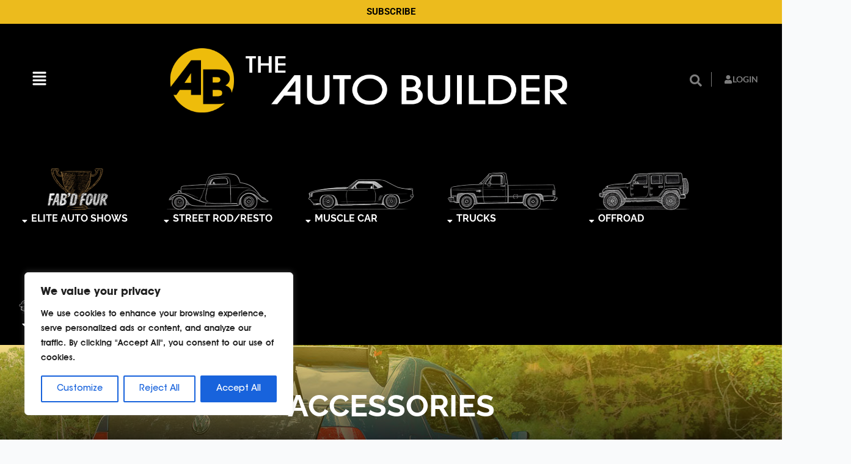

--- FILE ---
content_type: text/html; charset=UTF-8
request_url: https://theautobuilder.com/cars/compact-cars/accessories-compact-cars/
body_size: 111593
content:
<!DOCTYPE html>
<html lang="en-US">
<head>
<meta charset="UTF-8">
<meta name="viewport" content="width=device-width, initial-scale=1">
	<link rel="profile" href="https://gmpg.org/xfn/11"> 
	<meta name='robots' content='index, follow, max-image-preview:large, max-snippet:-1, max-video-preview:-1' />
	<style>img:is([sizes="auto" i], [sizes^="auto," i]) { contain-intrinsic-size: 3000px 1500px }</style>
	
	<!-- This site is optimized with the Yoast SEO Premium plugin v23.2 (Yoast SEO v25.8) - https://yoast.com/wordpress/plugins/seo/ -->
	<title>Accessories - TheAutoBuilder.com</title>
	<link rel="canonical" href="https://theautobuilder.com/cars/compact-cars/accessories-compact-cars/" />
	<link rel="next" href="https://theautobuilder.com/cars/compact-cars/accessories-compact-cars/page/2/" />
	<meta property="og:locale" content="en_US" />
	<meta property="og:type" content="article" />
	<meta property="og:title" content="Accessories - TheAutoBuilder.com" />
	<meta property="og:url" content="https://theautobuilder.com/cars/compact-cars/accessories-compact-cars/" />
	<meta property="og:site_name" content="TheAutoBuilder.com" />
	<meta name="twitter:card" content="summary_large_image" />
	<script type="application/ld+json" class="yoast-schema-graph">{"@context":"https://schema.org","@graph":[{"@type":"CollectionPage","@id":"https://theautobuilder.com/cars/compact-cars/accessories-compact-cars/","url":"https://theautobuilder.com/cars/compact-cars/accessories-compact-cars/","name":"Accessories - TheAutoBuilder.com","isPartOf":{"@id":"https://theautobuilder.com/#website"},"primaryImageOfPage":{"@id":"https://theautobuilder.com/cars/compact-cars/accessories-compact-cars/#primaryimage"},"image":{"@id":"https://theautobuilder.com/cars/compact-cars/accessories-compact-cars/#primaryimage"},"thumbnailUrl":"https://theautobuilder.com/wp-content/uploads/TAB_SEMA-2025-NewProducts-LEAD.jpg","breadcrumb":{"@id":"https://theautobuilder.com/cars/compact-cars/accessories-compact-cars/#breadcrumb"},"inLanguage":"en-US"},{"@type":"ImageObject","inLanguage":"en-US","@id":"https://theautobuilder.com/cars/compact-cars/accessories-compact-cars/#primaryimage","url":"https://theautobuilder.com/wp-content/uploads/TAB_SEMA-2025-NewProducts-LEAD.jpg","contentUrl":"https://theautobuilder.com/wp-content/uploads/TAB_SEMA-2025-NewProducts-LEAD.jpg","width":2400,"height":1600},{"@type":"BreadcrumbList","@id":"https://theautobuilder.com/cars/compact-cars/accessories-compact-cars/#breadcrumb","itemListElement":[{"@type":"ListItem","position":1,"name":"Cars","item":"https://theautobuilder.com/cars/"},{"@type":"ListItem","position":2,"name":"Compact Cars","item":"https://theautobuilder.com/cars/compact-cars/"},{"@type":"ListItem","position":3,"name":"Accessories"}]},{"@type":"WebSite","@id":"https://theautobuilder.com/#website","url":"https://theautobuilder.com/","name":"The Auto Builder","description":"","publisher":{"@id":"https://theautobuilder.com/#organization"},"potentialAction":[{"@type":"SearchAction","target":{"@type":"EntryPoint","urlTemplate":"https://theautobuilder.com/?s={search_term_string}"},"query-input":{"@type":"PropertyValueSpecification","valueRequired":true,"valueName":"search_term_string"}}],"inLanguage":"en-US"},{"@type":"Organization","@id":"https://theautobuilder.com/#organization","name":"The Auto Builder","url":"https://theautobuilder.com/","logo":{"@type":"ImageObject","inLanguage":"en-US","@id":"https://theautobuilder.com/#/schema/logo/image/","url":"https://theautobuilder.com/wp-content/uploads/TheAutoBuilder-horiz-GOLD.png","contentUrl":"https://theautobuilder.com/wp-content/uploads/TheAutoBuilder-horiz-GOLD.png","width":960,"height":156,"caption":"The Auto Builder"},"image":{"@id":"https://theautobuilder.com/#/schema/logo/image/"}}]}</script>
	<!-- / Yoast SEO Premium plugin. -->


<script type='application/javascript'  id='pys-version-script'>console.log('PixelYourSite Free version 11.1.5.1');</script>
<link rel='dns-prefetch' href='//static.addtoany.com' />
<link rel='dns-prefetch' href='//kit.fontawesome.com' />
<link rel='dns-prefetch' href='//www.googletagmanager.com' />
<link rel="alternate" type="application/rss+xml" title="TheAutoBuilder.com &raquo; Feed" href="https://theautobuilder.com/feed/" />
<link rel="alternate" type="application/rss+xml" title="TheAutoBuilder.com &raquo; Comments Feed" href="https://theautobuilder.com/comments/feed/" />
<link rel="alternate" type="application/rss+xml" title="TheAutoBuilder.com &raquo; Accessories Category Feed" href="https://theautobuilder.com/cars/compact-cars/accessories-compact-cars/feed/" />
		<!-- This site uses the Google Analytics by MonsterInsights plugin v9.7.0 - Using Analytics tracking - https://www.monsterinsights.com/ -->
							<script src="//www.googletagmanager.com/gtag/js?id=G-55Q18K1HFR"  data-cfasync="false" data-wpfc-render="false" async></script>
			<script data-cfasync="false" data-wpfc-render="false">
				var mi_version = '9.7.0';
				var mi_track_user = true;
				var mi_no_track_reason = '';
								var MonsterInsightsDefaultLocations = {"page_location":"https:\/\/theautobuilder.com\/cars\/compact-cars\/accessories-compact-cars\/"};
								if ( typeof MonsterInsightsPrivacyGuardFilter === 'function' ) {
					var MonsterInsightsLocations = (typeof MonsterInsightsExcludeQuery === 'object') ? MonsterInsightsPrivacyGuardFilter( MonsterInsightsExcludeQuery ) : MonsterInsightsPrivacyGuardFilter( MonsterInsightsDefaultLocations );
				} else {
					var MonsterInsightsLocations = (typeof MonsterInsightsExcludeQuery === 'object') ? MonsterInsightsExcludeQuery : MonsterInsightsDefaultLocations;
				}

								var disableStrs = [
										'ga-disable-G-55Q18K1HFR',
									];

				/* Function to detect opted out users */
				function __gtagTrackerIsOptedOut() {
					for (var index = 0; index < disableStrs.length; index++) {
						if (document.cookie.indexOf(disableStrs[index] + '=true') > -1) {
							return true;
						}
					}

					return false;
				}

				/* Disable tracking if the opt-out cookie exists. */
				if (__gtagTrackerIsOptedOut()) {
					for (var index = 0; index < disableStrs.length; index++) {
						window[disableStrs[index]] = true;
					}
				}

				/* Opt-out function */
				function __gtagTrackerOptout() {
					for (var index = 0; index < disableStrs.length; index++) {
						document.cookie = disableStrs[index] + '=true; expires=Thu, 31 Dec 2099 23:59:59 UTC; path=/';
						window[disableStrs[index]] = true;
					}
				}

				if ('undefined' === typeof gaOptout) {
					function gaOptout() {
						__gtagTrackerOptout();
					}
				}
								window.dataLayer = window.dataLayer || [];

				window.MonsterInsightsDualTracker = {
					helpers: {},
					trackers: {},
				};
				if (mi_track_user) {
					function __gtagDataLayer() {
						dataLayer.push(arguments);
					}

					function __gtagTracker(type, name, parameters) {
						if (!parameters) {
							parameters = {};
						}

						if (parameters.send_to) {
							__gtagDataLayer.apply(null, arguments);
							return;
						}

						if (type === 'event') {
														parameters.send_to = monsterinsights_frontend.v4_id;
							var hookName = name;
							if (typeof parameters['event_category'] !== 'undefined') {
								hookName = parameters['event_category'] + ':' + name;
							}

							if (typeof MonsterInsightsDualTracker.trackers[hookName] !== 'undefined') {
								MonsterInsightsDualTracker.trackers[hookName](parameters);
							} else {
								__gtagDataLayer('event', name, parameters);
							}
							
						} else {
							__gtagDataLayer.apply(null, arguments);
						}
					}

					__gtagTracker('js', new Date());
					__gtagTracker('set', {
						'developer_id.dZGIzZG': true,
											});
					if ( MonsterInsightsLocations.page_location ) {
						__gtagTracker('set', MonsterInsightsLocations);
					}
										__gtagTracker('config', 'G-55Q18K1HFR', {"forceSSL":"true","link_attribution":"true"} );
										window.gtag = __gtagTracker;										(function () {
						/* https://developers.google.com/analytics/devguides/collection/analyticsjs/ */
						/* ga and __gaTracker compatibility shim. */
						var noopfn = function () {
							return null;
						};
						var newtracker = function () {
							return new Tracker();
						};
						var Tracker = function () {
							return null;
						};
						var p = Tracker.prototype;
						p.get = noopfn;
						p.set = noopfn;
						p.send = function () {
							var args = Array.prototype.slice.call(arguments);
							args.unshift('send');
							__gaTracker.apply(null, args);
						};
						var __gaTracker = function () {
							var len = arguments.length;
							if (len === 0) {
								return;
							}
							var f = arguments[len - 1];
							if (typeof f !== 'object' || f === null || typeof f.hitCallback !== 'function') {
								if ('send' === arguments[0]) {
									var hitConverted, hitObject = false, action;
									if ('event' === arguments[1]) {
										if ('undefined' !== typeof arguments[3]) {
											hitObject = {
												'eventAction': arguments[3],
												'eventCategory': arguments[2],
												'eventLabel': arguments[4],
												'value': arguments[5] ? arguments[5] : 1,
											}
										}
									}
									if ('pageview' === arguments[1]) {
										if ('undefined' !== typeof arguments[2]) {
											hitObject = {
												'eventAction': 'page_view',
												'page_path': arguments[2],
											}
										}
									}
									if (typeof arguments[2] === 'object') {
										hitObject = arguments[2];
									}
									if (typeof arguments[5] === 'object') {
										Object.assign(hitObject, arguments[5]);
									}
									if ('undefined' !== typeof arguments[1].hitType) {
										hitObject = arguments[1];
										if ('pageview' === hitObject.hitType) {
											hitObject.eventAction = 'page_view';
										}
									}
									if (hitObject) {
										action = 'timing' === arguments[1].hitType ? 'timing_complete' : hitObject.eventAction;
										hitConverted = mapArgs(hitObject);
										__gtagTracker('event', action, hitConverted);
									}
								}
								return;
							}

							function mapArgs(args) {
								var arg, hit = {};
								var gaMap = {
									'eventCategory': 'event_category',
									'eventAction': 'event_action',
									'eventLabel': 'event_label',
									'eventValue': 'event_value',
									'nonInteraction': 'non_interaction',
									'timingCategory': 'event_category',
									'timingVar': 'name',
									'timingValue': 'value',
									'timingLabel': 'event_label',
									'page': 'page_path',
									'location': 'page_location',
									'title': 'page_title',
									'referrer' : 'page_referrer',
								};
								for (arg in args) {
																		if (!(!args.hasOwnProperty(arg) || !gaMap.hasOwnProperty(arg))) {
										hit[gaMap[arg]] = args[arg];
									} else {
										hit[arg] = args[arg];
									}
								}
								return hit;
							}

							try {
								f.hitCallback();
							} catch (ex) {
							}
						};
						__gaTracker.create = newtracker;
						__gaTracker.getByName = newtracker;
						__gaTracker.getAll = function () {
							return [];
						};
						__gaTracker.remove = noopfn;
						__gaTracker.loaded = true;
						window['__gaTracker'] = __gaTracker;
					})();
									} else {
										console.log("");
					(function () {
						function __gtagTracker() {
							return null;
						}

						window['__gtagTracker'] = __gtagTracker;
						window['gtag'] = __gtagTracker;
					})();
									}
			</script>
			
							<!-- / Google Analytics by MonsterInsights -->
		<script>
window._wpemojiSettings = {"baseUrl":"https:\/\/s.w.org\/images\/core\/emoji\/16.0.1\/72x72\/","ext":".png","svgUrl":"https:\/\/s.w.org\/images\/core\/emoji\/16.0.1\/svg\/","svgExt":".svg","source":{"concatemoji":"https:\/\/theautobuilder.com\/wp-includes\/js\/wp-emoji-release.min.js?ver=6.8.3"}};
/*! This file is auto-generated */
!function(s,n){var o,i,e;function c(e){try{var t={supportTests:e,timestamp:(new Date).valueOf()};sessionStorage.setItem(o,JSON.stringify(t))}catch(e){}}function p(e,t,n){e.clearRect(0,0,e.canvas.width,e.canvas.height),e.fillText(t,0,0);var t=new Uint32Array(e.getImageData(0,0,e.canvas.width,e.canvas.height).data),a=(e.clearRect(0,0,e.canvas.width,e.canvas.height),e.fillText(n,0,0),new Uint32Array(e.getImageData(0,0,e.canvas.width,e.canvas.height).data));return t.every(function(e,t){return e===a[t]})}function u(e,t){e.clearRect(0,0,e.canvas.width,e.canvas.height),e.fillText(t,0,0);for(var n=e.getImageData(16,16,1,1),a=0;a<n.data.length;a++)if(0!==n.data[a])return!1;return!0}function f(e,t,n,a){switch(t){case"flag":return n(e,"\ud83c\udff3\ufe0f\u200d\u26a7\ufe0f","\ud83c\udff3\ufe0f\u200b\u26a7\ufe0f")?!1:!n(e,"\ud83c\udde8\ud83c\uddf6","\ud83c\udde8\u200b\ud83c\uddf6")&&!n(e,"\ud83c\udff4\udb40\udc67\udb40\udc62\udb40\udc65\udb40\udc6e\udb40\udc67\udb40\udc7f","\ud83c\udff4\u200b\udb40\udc67\u200b\udb40\udc62\u200b\udb40\udc65\u200b\udb40\udc6e\u200b\udb40\udc67\u200b\udb40\udc7f");case"emoji":return!a(e,"\ud83e\udedf")}return!1}function g(e,t,n,a){var r="undefined"!=typeof WorkerGlobalScope&&self instanceof WorkerGlobalScope?new OffscreenCanvas(300,150):s.createElement("canvas"),o=r.getContext("2d",{willReadFrequently:!0}),i=(o.textBaseline="top",o.font="600 32px Arial",{});return e.forEach(function(e){i[e]=t(o,e,n,a)}),i}function t(e){var t=s.createElement("script");t.src=e,t.defer=!0,s.head.appendChild(t)}"undefined"!=typeof Promise&&(o="wpEmojiSettingsSupports",i=["flag","emoji"],n.supports={everything:!0,everythingExceptFlag:!0},e=new Promise(function(e){s.addEventListener("DOMContentLoaded",e,{once:!0})}),new Promise(function(t){var n=function(){try{var e=JSON.parse(sessionStorage.getItem(o));if("object"==typeof e&&"number"==typeof e.timestamp&&(new Date).valueOf()<e.timestamp+604800&&"object"==typeof e.supportTests)return e.supportTests}catch(e){}return null}();if(!n){if("undefined"!=typeof Worker&&"undefined"!=typeof OffscreenCanvas&&"undefined"!=typeof URL&&URL.createObjectURL&&"undefined"!=typeof Blob)try{var e="postMessage("+g.toString()+"("+[JSON.stringify(i),f.toString(),p.toString(),u.toString()].join(",")+"));",a=new Blob([e],{type:"text/javascript"}),r=new Worker(URL.createObjectURL(a),{name:"wpTestEmojiSupports"});return void(r.onmessage=function(e){c(n=e.data),r.terminate(),t(n)})}catch(e){}c(n=g(i,f,p,u))}t(n)}).then(function(e){for(var t in e)n.supports[t]=e[t],n.supports.everything=n.supports.everything&&n.supports[t],"flag"!==t&&(n.supports.everythingExceptFlag=n.supports.everythingExceptFlag&&n.supports[t]);n.supports.everythingExceptFlag=n.supports.everythingExceptFlag&&!n.supports.flag,n.DOMReady=!1,n.readyCallback=function(){n.DOMReady=!0}}).then(function(){return e}).then(function(){var e;n.supports.everything||(n.readyCallback(),(e=n.source||{}).concatemoji?t(e.concatemoji):e.wpemoji&&e.twemoji&&(t(e.twemoji),t(e.wpemoji)))}))}((window,document),window._wpemojiSettings);
</script>
<link rel='stylesheet' id='twb-open-sans-css' href='https://fonts.googleapis.com/css?family=Open+Sans%3A300%2C400%2C500%2C600%2C700%2C800&#038;display=swap&#038;ver=6.8.3' media='all' />
<link rel='stylesheet' id='twbbwg-global-css' href='https://theautobuilder.com/wp-content/plugins/photo-gallery/booster/assets/css/global.css?ver=1.0.0' media='all' />
<style id='cf-frontend-style-inline-css'>
@font-face {
	font-family: 'ITC Avant Garde';
	font-weight: 400;
	font-display: auto;
	font-fallback: Raleway, ITC Avant Garde, Sans-serif;
	src: url('/wp-content/uploads/ITCAvantGardeNormal.woff2') format('woff2'),
		url('/wp-content/uploads/ITCAvantGardeNormal.woff') format('woff'),
		url('/wp-content/uploads/ITCAvantGardeNormal.ttf') format('truetype'),
		url('/wp-content/uploads/ITCAvantGardeNormal.eot?#iefix') format('embedded-opentype'),
		url('/wp-content/uploads/ITCAvantGardeNormal.svg') format('svg'),
		url('/wp-content/uploads/ITCAvantGardeNormal.otf') format('OpenType');
}
@font-face {
	font-family: 'ITC Avant Garde';
	font-weight: 500;
	font-display: auto;
	font-fallback: Raleway, ITC Avant Garde, Sans-serif;
	src: url('/wp-content/uploads/ITCAvantGardeStd-Md.woff2') format('woff2'),
		url('/wp-content/uploads/ITCAvantGardeStd-Md.woff') format('woff'),
		url('/wp-content/uploads/ITCAvantGardeStd-Md.ttf') format('truetype'),
		url('/wp-content/uploads/ITCAvantGardeStd-Md.eot?#iefix') format('embedded-opentype'),
		url('/wp-content/uploads/ITCAvantGardeStd-Md.svg') format('svg'),
		url('/wp-content/uploads/ITCAvantGardeStd-Md.otf') format('OpenType');
}
@font-face {
	font-family: 'ITC Avant Garde';
	font-weight: 700;
	font-display: auto;
	font-fallback: Raleway, ITC Avant Garde, Sans-serif;
	src: url('/wp-content/uploads/ITCAvantGardeBold.woff2') format('woff2'),
		url('/wp-content/uploads/ITCAvantGardeBold.woff') format('woff'),
		url('/wp-content/uploads/ITCAvantGardeBold.ttf') format('truetype'),
		url('/wp-content/uploads/ITCAvantGardeBold.eot?#iefix') format('embedded-opentype'),
		url('/wp-content/uploads/ITCAvantGardeBold.svg') format('svg'),
		url('/wp-content/uploads/ITCAvantGardeBold.otf') format('OpenType');
}
</style>
<link rel='stylesheet' id='astra-theme-css-css' href='https://theautobuilder.com/wp-content/themes/astra/assets/css/minified/main.min.css?ver=4.8.10' media='all' />
<style id='astra-theme-css-inline-css'>
:root{--ast-post-nav-space:0;--ast-container-default-xlg-padding:3em;--ast-container-default-lg-padding:3em;--ast-container-default-slg-padding:2em;--ast-container-default-md-padding:3em;--ast-container-default-sm-padding:3em;--ast-container-default-xs-padding:2.4em;--ast-container-default-xxs-padding:1.8em;--ast-code-block-background:#ECEFF3;--ast-comment-inputs-background:#F9FAFB;--ast-normal-container-width:1320px;--ast-narrow-container-width:750px;--ast-blog-title-font-weight:normal;--ast-blog-meta-weight:inherit;--ast-global-color-primary:var(--ast-global-color-5);--ast-global-color-secondary:var(--ast-global-color-4);--ast-global-color-alternate-background:var(--ast-global-color-7);--ast-global-color-subtle-background:var(--ast-global-color-6);}html{font-size:100%;}a{color:var(--ast-global-color-0);}a:hover,a:focus{color:var(--ast-global-color-1);}body,button,input,select,textarea,.ast-button,.ast-custom-button{font-family:-apple-system,BlinkMacSystemFont,Segoe UI,Roboto,Oxygen-Sans,Ubuntu,Cantarell,Helvetica Neue,sans-serif;font-weight:400;font-size:16px;font-size:1rem;line-height:var(--ast-body-line-height,1.65em);}blockquote{color:var(--ast-global-color-3);}h1,.entry-content h1,h2,.entry-content h2,h3,.entry-content h3,h4,.entry-content h4,h5,.entry-content h5,h6,.entry-content h6,.site-title,.site-title a{font-weight:700;text-transform:capitalize;text-decoration:initial;}.site-title{font-size:26px;font-size:1.625rem;display:none;}.site-header .site-description{font-size:15px;font-size:0.9375rem;display:none;}.entry-title{font-size:26px;font-size:1.625rem;}.archive .ast-article-post .ast-article-inner,.blog .ast-article-post .ast-article-inner,.archive .ast-article-post .ast-article-inner:hover,.blog .ast-article-post .ast-article-inner:hover{overflow:hidden;}h1,.entry-content h1{font-size:40px;font-size:2.5rem;font-weight:700;line-height:1.4em;text-transform:capitalize;}h2,.entry-content h2{font-size:32px;font-size:2rem;font-weight:700;line-height:1.3em;text-transform:capitalize;}h3,.entry-content h3{font-size:26px;font-size:1.625rem;font-weight:700;line-height:1.3em;text-transform:capitalize;}h4,.entry-content h4{font-size:24px;font-size:1.5rem;line-height:1.2em;font-weight:700;text-transform:capitalize;}h5,.entry-content h5{font-size:20px;font-size:1.25rem;line-height:1.2em;font-weight:700;text-transform:capitalize;}h6,.entry-content h6{font-size:16px;font-size:1rem;line-height:1.25em;font-weight:700;text-transform:capitalize;}::selection{background-color:var(--ast-global-color-0);color:#ffffff;}body,h1,.entry-title a,.entry-content h1,h2,.entry-content h2,h3,.entry-content h3,h4,.entry-content h4,h5,.entry-content h5,h6,.entry-content h6{color:var(--ast-global-color-3);}.tagcloud a:hover,.tagcloud a:focus,.tagcloud a.current-item{color:#ffffff;border-color:var(--ast-global-color-0);background-color:var(--ast-global-color-0);}input:focus,input[type="text"]:focus,input[type="email"]:focus,input[type="url"]:focus,input[type="password"]:focus,input[type="reset"]:focus,input[type="search"]:focus,textarea:focus{border-color:var(--ast-global-color-0);}input[type="radio"]:checked,input[type=reset],input[type="checkbox"]:checked,input[type="checkbox"]:hover:checked,input[type="checkbox"]:focus:checked,input[type=range]::-webkit-slider-thumb{border-color:var(--ast-global-color-0);background-color:var(--ast-global-color-0);box-shadow:none;}.site-footer a:hover + .post-count,.site-footer a:focus + .post-count{background:var(--ast-global-color-0);border-color:var(--ast-global-color-0);}.single .nav-links .nav-previous,.single .nav-links .nav-next{color:var(--ast-global-color-0);}.entry-meta,.entry-meta *{line-height:1.45;color:var(--ast-global-color-0);}.entry-meta a:not(.ast-button):hover,.entry-meta a:not(.ast-button):hover *,.entry-meta a:not(.ast-button):focus,.entry-meta a:not(.ast-button):focus *,.page-links > .page-link,.page-links .page-link:hover,.post-navigation a:hover{color:var(--ast-global-color-1);}#cat option,.secondary .calendar_wrap thead a,.secondary .calendar_wrap thead a:visited{color:var(--ast-global-color-0);}.secondary .calendar_wrap #today,.ast-progress-val span{background:var(--ast-global-color-0);}.secondary a:hover + .post-count,.secondary a:focus + .post-count{background:var(--ast-global-color-0);border-color:var(--ast-global-color-0);}.calendar_wrap #today > a{color:#ffffff;}.page-links .page-link,.single .post-navigation a{color:var(--ast-global-color-0);}.ast-search-menu-icon .search-form button.search-submit{padding:0 4px;}.ast-search-menu-icon form.search-form{padding-right:0;}.ast-search-menu-icon.slide-search input.search-field{width:0;}.ast-header-search .ast-search-menu-icon.ast-dropdown-active .search-form,.ast-header-search .ast-search-menu-icon.ast-dropdown-active .search-field:focus{transition:all 0.2s;}.search-form input.search-field:focus{outline:none;}.ast-archive-title{color:var(--ast-global-color-2);}.widget-title,.widget .wp-block-heading{font-size:22px;font-size:1.375rem;color:var(--ast-global-color-2);}#secondary,#secondary button,#secondary input,#secondary select,#secondary textarea{font-size:16px;font-size:1rem;}.ast-search-menu-icon.slide-search a:focus-visible:focus-visible,.astra-search-icon:focus-visible,#close:focus-visible,a:focus-visible,.ast-menu-toggle:focus-visible,.site .skip-link:focus-visible,.wp-block-loginout input:focus-visible,.wp-block-search.wp-block-search__button-inside .wp-block-search__inside-wrapper,.ast-header-navigation-arrow:focus-visible,.woocommerce .wc-proceed-to-checkout > .checkout-button:focus-visible,.woocommerce .woocommerce-MyAccount-navigation ul li a:focus-visible,.ast-orders-table__row .ast-orders-table__cell:focus-visible,.woocommerce .woocommerce-order-details .order-again > .button:focus-visible,.woocommerce .woocommerce-message a.button.wc-forward:focus-visible,.woocommerce #minus_qty:focus-visible,.woocommerce #plus_qty:focus-visible,a#ast-apply-coupon:focus-visible,.woocommerce .woocommerce-info a:focus-visible,.woocommerce .astra-shop-summary-wrap a:focus-visible,.woocommerce a.wc-forward:focus-visible,#ast-apply-coupon:focus-visible,.woocommerce-js .woocommerce-mini-cart-item a.remove:focus-visible,#close:focus-visible,.button.search-submit:focus-visible,#search_submit:focus,.normal-search:focus-visible,.ast-header-account-wrap:focus-visible,.woocommerce .ast-on-card-button.ast-quick-view-trigger:focus{outline-style:dotted;outline-color:inherit;outline-width:thin;}input:focus,input[type="text"]:focus,input[type="email"]:focus,input[type="url"]:focus,input[type="password"]:focus,input[type="reset"]:focus,input[type="search"]:focus,input[type="number"]:focus,textarea:focus,.wp-block-search__input:focus,[data-section="section-header-mobile-trigger"] .ast-button-wrap .ast-mobile-menu-trigger-minimal:focus,.ast-mobile-popup-drawer.active .menu-toggle-close:focus,.woocommerce-ordering select.orderby:focus,#ast-scroll-top:focus,#coupon_code:focus,.woocommerce-page #comment:focus,.woocommerce #reviews #respond input#submit:focus,.woocommerce a.add_to_cart_button:focus,.woocommerce .button.single_add_to_cart_button:focus,.woocommerce .woocommerce-cart-form button:focus,.woocommerce .woocommerce-cart-form__cart-item .quantity .qty:focus,.woocommerce .woocommerce-billing-fields .woocommerce-billing-fields__field-wrapper .woocommerce-input-wrapper > .input-text:focus,.woocommerce #order_comments:focus,.woocommerce #place_order:focus,.woocommerce .woocommerce-address-fields .woocommerce-address-fields__field-wrapper .woocommerce-input-wrapper > .input-text:focus,.woocommerce .woocommerce-MyAccount-content form button:focus,.woocommerce .woocommerce-MyAccount-content .woocommerce-EditAccountForm .woocommerce-form-row .woocommerce-Input.input-text:focus,.woocommerce .ast-woocommerce-container .woocommerce-pagination ul.page-numbers li a:focus,body #content .woocommerce form .form-row .select2-container--default .select2-selection--single:focus,#ast-coupon-code:focus,.woocommerce.woocommerce-js .quantity input[type=number]:focus,.woocommerce-js .woocommerce-mini-cart-item .quantity input[type=number]:focus,.woocommerce p#ast-coupon-trigger:focus{border-style:dotted;border-color:inherit;border-width:thin;}input{outline:none;}.site-logo-img img{ transition:all 0.2s linear;}body .ast-oembed-container *{position:absolute;top:0;width:100%;height:100%;left:0;}body .wp-block-embed-pocket-casts .ast-oembed-container *{position:unset;}.ast-single-post-featured-section + article {margin-top: 2em;}.site-content .ast-single-post-featured-section img {width: 100%;overflow: hidden;object-fit: cover;}.site > .ast-single-related-posts-container {margin-top: 0;}@media (min-width: 922px) {.ast-desktop .ast-container--narrow {max-width: var(--ast-narrow-container-width);margin: 0 auto;}}#secondary {margin: 4em 0 2.5em;word-break: break-word;line-height: 2;}#secondary li {margin-bottom: 0.75em;}#secondary li:last-child {margin-bottom: 0;}@media (max-width: 768px) {.js_active .ast-plain-container.ast-single-post #secondary {margin-top: 1.5em;}}.ast-separate-container.ast-two-container #secondary .widget {background-color: #fff;padding: 2em;margin-bottom: 2em;}@media (min-width: 993px) {.ast-left-sidebar #secondary {padding-right: 60px;}.ast-right-sidebar #secondary {padding-left: 60px;}}@media (max-width: 993px) {.ast-right-sidebar #secondary {padding-left: 30px;}.ast-left-sidebar #secondary {padding-right: 30px;}}@media (min-width: 993px) {.ast-page-builder-template.ast-left-sidebar #secondary {padding-left: 60px;}.ast-page-builder-template.ast-right-sidebar #secondary {padding-right: 60px;}}@media (max-width: 993px) {.ast-page-builder-template.ast-right-sidebar #secondary {padding-right: 30px;}.ast-page-builder-template.ast-left-sidebar #secondary {padding-left: 30px;}}@media (max-width:921.9px){#ast-desktop-header{display:none;}}@media (min-width:922px){#ast-mobile-header{display:none;}}.wp-block-buttons.aligncenter{justify-content:center;}.wp-block-button.is-style-outline .wp-block-button__link{border-color:var(--ast-global-color-0);}div.wp-block-button.is-style-outline > .wp-block-button__link:not(.has-text-color),div.wp-block-button.wp-block-button__link.is-style-outline:not(.has-text-color){color:var(--ast-global-color-0);}.wp-block-button.is-style-outline .wp-block-button__link:hover,.wp-block-buttons .wp-block-button.is-style-outline .wp-block-button__link:focus,.wp-block-buttons .wp-block-button.is-style-outline > .wp-block-button__link:not(.has-text-color):hover,.wp-block-buttons .wp-block-button.wp-block-button__link.is-style-outline:not(.has-text-color):hover{color:#ffffff;background-color:var(--ast-global-color-1);border-color:var(--ast-global-color-1);}.post-page-numbers.current .page-link,.ast-pagination .page-numbers.current{color:#ffffff;border-color:var(--ast-global-color-0);background-color:var(--ast-global-color-0);}.wp-block-button.is-style-outline .wp-block-button__link.wp-element-button,.ast-outline-button{border-color:var(--ast-global-color-0);font-family:inherit;font-weight:500;font-size:16px;font-size:1rem;line-height:1em;}.wp-block-buttons .wp-block-button.is-style-outline > .wp-block-button__link:not(.has-text-color),.wp-block-buttons .wp-block-button.wp-block-button__link.is-style-outline:not(.has-text-color),.ast-outline-button{color:var(--ast-global-color-0);}.wp-block-button.is-style-outline .wp-block-button__link:hover,.wp-block-buttons .wp-block-button.is-style-outline .wp-block-button__link:focus,.wp-block-buttons .wp-block-button.is-style-outline > .wp-block-button__link:not(.has-text-color):hover,.wp-block-buttons .wp-block-button.wp-block-button__link.is-style-outline:not(.has-text-color):hover,.ast-outline-button:hover,.ast-outline-button:focus,.wp-block-uagb-buttons-child .uagb-buttons-repeater.ast-outline-button:hover,.wp-block-uagb-buttons-child .uagb-buttons-repeater.ast-outline-button:focus{color:#ffffff;background-color:var(--ast-global-color-1);border-color:var(--ast-global-color-1);}.wp-block-button .wp-block-button__link.wp-element-button.is-style-outline:not(.has-background),.wp-block-button.is-style-outline>.wp-block-button__link.wp-element-button:not(.has-background),.ast-outline-button{background-color:transparent;}.entry-content[data-ast-blocks-layout] > figure{margin-bottom:1em;}h1.widget-title{font-weight:700;}h2.widget-title{font-weight:700;}h3.widget-title{font-weight:700;}#page{display:flex;flex-direction:column;min-height:100vh;}.ast-404-layout-1 h1.page-title{color:var(--ast-global-color-2);}.single .post-navigation a{line-height:1em;height:inherit;}.error-404 .page-sub-title{font-size:1.5rem;font-weight:inherit;}.search .site-content .content-area .search-form{margin-bottom:0;}#page .site-content{flex-grow:1;}.widget{margin-bottom:1.25em;}#secondary li{line-height:1.5em;}#secondary .wp-block-group h2{margin-bottom:0.7em;}#secondary h2{font-size:1.7rem;}.ast-separate-container .ast-article-post,.ast-separate-container .ast-article-single,.ast-separate-container .comment-respond{padding:3em;}.ast-separate-container .ast-article-single .ast-article-single{padding:0;}.ast-article-single .wp-block-post-template-is-layout-grid{padding-left:0;}.ast-separate-container .comments-title,.ast-narrow-container .comments-title{padding:1.5em 2em;}.ast-page-builder-template .comment-form-textarea,.ast-comment-formwrap .ast-grid-common-col{padding:0;}.ast-comment-formwrap{padding:0;display:inline-flex;column-gap:20px;width:100%;margin-left:0;margin-right:0;}.comments-area textarea#comment:focus,.comments-area textarea#comment:active,.comments-area .ast-comment-formwrap input[type="text"]:focus,.comments-area .ast-comment-formwrap input[type="text"]:active {box-shadow:none;outline:none;}.archive.ast-page-builder-template .entry-header{margin-top:2em;}.ast-page-builder-template .ast-comment-formwrap{width:100%;}.entry-title{margin-bottom:0.5em;}.ast-archive-description p{font-size:inherit;font-weight:inherit;line-height:inherit;}.ast-separate-container .ast-comment-list li.depth-1,.hentry{margin-bottom:2em;}@media (min-width:921px){.ast-left-sidebar.ast-page-builder-template #secondary,.archive.ast-right-sidebar.ast-page-builder-template .site-main{padding-left:20px;padding-right:20px;}}@media (max-width:544px){.ast-comment-formwrap.ast-row{column-gap:10px;display:inline-block;}#ast-commentform .ast-grid-common-col{position:relative;width:100%;}}@media (min-width:1201px){.ast-separate-container .ast-article-post,.ast-separate-container .ast-article-single,.ast-separate-container .ast-author-box,.ast-separate-container .ast-404-layout-1,.ast-separate-container .no-results{padding:3em;}}@media (max-width:921px){.ast-separate-container #primary,.ast-separate-container #secondary{padding:1.5em 0;}#primary,#secondary{padding:1.5em 0;margin:0;}.ast-left-sidebar #content > .ast-container{display:flex;flex-direction:column-reverse;width:100%;}}@media (max-width:921px){#secondary.secondary{padding-top:0;}.ast-separate-container.ast-right-sidebar #secondary{padding-left:1em;padding-right:1em;}.ast-separate-container.ast-two-container #secondary{padding-left:0;padding-right:0;}.ast-page-builder-template .entry-header #secondary,.ast-page-builder-template #secondary{margin-top:1.5em;}}@media (max-width:921px){.ast-right-sidebar #primary{padding-right:0;}.ast-page-builder-template.ast-left-sidebar #secondary,.ast-page-builder-template.ast-right-sidebar #secondary{padding-right:20px;padding-left:20px;}.ast-right-sidebar #secondary,.ast-left-sidebar #primary{padding-left:0;}.ast-left-sidebar #secondary{padding-right:0;}}@media (min-width:922px){.ast-separate-container.ast-right-sidebar #primary,.ast-separate-container.ast-left-sidebar #primary{border:0;}.search-no-results.ast-separate-container #primary{margin-bottom:4em;}}@media (min-width:922px){.ast-right-sidebar #primary{border-right:1px solid var(--ast-border-color);}.ast-left-sidebar #primary{border-left:1px solid var(--ast-border-color);}.ast-right-sidebar #secondary{border-left:1px solid var(--ast-border-color);margin-left:-1px;}.ast-left-sidebar #secondary{border-right:1px solid var(--ast-border-color);margin-right:-1px;}.ast-separate-container.ast-two-container.ast-right-sidebar #secondary{padding-left:30px;padding-right:0;}.ast-separate-container.ast-two-container.ast-left-sidebar #secondary{padding-right:30px;padding-left:0;}.ast-separate-container.ast-right-sidebar #secondary,.ast-separate-container.ast-left-sidebar #secondary{border:0;margin-left:auto;margin-right:auto;}.ast-separate-container.ast-two-container #secondary .widget:last-child{margin-bottom:0;}}.wp-block-button .wp-block-button__link{color:#ffffff;}.wp-block-button .wp-block-button__link:hover,.wp-block-button .wp-block-button__link:focus{color:#ffffff;background-color:var(--ast-global-color-1);border-color:var(--ast-global-color-1);}.elementor-widget-heading h1.elementor-heading-title{line-height:1.4em;}.elementor-widget-heading h2.elementor-heading-title{line-height:1.3em;}.elementor-widget-heading h3.elementor-heading-title{line-height:1.3em;}.elementor-widget-heading h4.elementor-heading-title{line-height:1.2em;}.elementor-widget-heading h5.elementor-heading-title{line-height:1.2em;}.elementor-widget-heading h6.elementor-heading-title{line-height:1.25em;}.wp-block-button .wp-block-button__link,.wp-block-search .wp-block-search__button,body .wp-block-file .wp-block-file__button{border-color:var(--ast-global-color-0);background-color:var(--ast-global-color-0);color:#ffffff;font-family:inherit;font-weight:500;line-height:1em;font-size:16px;font-size:1rem;padding-top:15px;padding-right:30px;padding-bottom:15px;padding-left:30px;}@media (max-width:921px){.wp-block-button .wp-block-button__link,.wp-block-search .wp-block-search__button,body .wp-block-file .wp-block-file__button{padding-top:14px;padding-right:28px;padding-bottom:14px;padding-left:28px;}}@media (max-width:544px){.wp-block-button .wp-block-button__link,.wp-block-search .wp-block-search__button,body .wp-block-file .wp-block-file__button{padding-top:12px;padding-right:24px;padding-bottom:12px;padding-left:24px;}}.menu-toggle,button,.ast-button,.ast-custom-button,.button,input#submit,input[type="button"],input[type="submit"],input[type="reset"],form[CLASS*="wp-block-search__"].wp-block-search .wp-block-search__inside-wrapper .wp-block-search__button,body .wp-block-file .wp-block-file__button,.search .search-submit{border-style:solid;border-top-width:0;border-right-width:0;border-left-width:0;border-bottom-width:0;color:#ffffff;border-color:var(--ast-global-color-0);background-color:var(--ast-global-color-0);padding-top:15px;padding-right:30px;padding-bottom:15px;padding-left:30px;font-family:inherit;font-weight:500;font-size:16px;font-size:1rem;line-height:1em;}button:focus,.menu-toggle:hover,button:hover,.ast-button:hover,.ast-custom-button:hover .button:hover,.ast-custom-button:hover ,input[type=reset]:hover,input[type=reset]:focus,input#submit:hover,input#submit:focus,input[type="button"]:hover,input[type="button"]:focus,input[type="submit"]:hover,input[type="submit"]:focus,form[CLASS*="wp-block-search__"].wp-block-search .wp-block-search__inside-wrapper .wp-block-search__button:hover,form[CLASS*="wp-block-search__"].wp-block-search .wp-block-search__inside-wrapper .wp-block-search__button:focus,body .wp-block-file .wp-block-file__button:hover,body .wp-block-file .wp-block-file__button:focus{color:#ffffff;background-color:var(--ast-global-color-1);border-color:var(--ast-global-color-1);}form[CLASS*="wp-block-search__"].wp-block-search .wp-block-search__inside-wrapper .wp-block-search__button.has-icon{padding-top:calc(15px - 3px);padding-right:calc(30px - 3px);padding-bottom:calc(15px - 3px);padding-left:calc(30px - 3px);}@media (max-width:921px){.menu-toggle,button,.ast-button,.ast-custom-button,.button,input#submit,input[type="button"],input[type="submit"],input[type="reset"],form[CLASS*="wp-block-search__"].wp-block-search .wp-block-search__inside-wrapper .wp-block-search__button,body .wp-block-file .wp-block-file__button,.search .search-submit{padding-top:14px;padding-right:28px;padding-bottom:14px;padding-left:28px;}}@media (max-width:544px){.menu-toggle,button,.ast-button,.ast-custom-button,.button,input#submit,input[type="button"],input[type="submit"],input[type="reset"],form[CLASS*="wp-block-search__"].wp-block-search .wp-block-search__inside-wrapper .wp-block-search__button,body .wp-block-file .wp-block-file__button,.search .search-submit{padding-top:12px;padding-right:24px;padding-bottom:12px;padding-left:24px;}}@media (max-width:921px){.ast-mobile-header-stack .main-header-bar .ast-search-menu-icon{display:inline-block;}.ast-header-break-point.ast-header-custom-item-outside .ast-mobile-header-stack .main-header-bar .ast-search-icon{margin:0;}.ast-comment-avatar-wrap img{max-width:2.5em;}.ast-comment-meta{padding:0 1.8888em 1.3333em;}.ast-separate-container .ast-comment-list li.depth-1{padding:1.5em 2.14em;}.ast-separate-container .comment-respond{padding:2em 2.14em;}}@media (min-width:544px){.ast-container{max-width:100%;}}@media (max-width:544px){.ast-separate-container .ast-article-post,.ast-separate-container .ast-article-single,.ast-separate-container .comments-title,.ast-separate-container .ast-archive-description{padding:1.5em 1em;}.ast-separate-container #content .ast-container{padding-left:0.54em;padding-right:0.54em;}.ast-separate-container .ast-comment-list .bypostauthor{padding:.5em;}.ast-search-menu-icon.ast-dropdown-active .search-field{width:170px;}.ast-separate-container #secondary{padding-top:0;}.ast-separate-container.ast-two-container #secondary .widget{margin-bottom:1.5em;padding-left:1em;padding-right:1em;}} #ast-mobile-header .ast-site-header-cart-li a{pointer-events:none;}.ast-separate-container{background-color:var(--ast-global-color-4);}@media (max-width:921px){.site-title{display:none;}.site-header .site-description{display:none;}h1,.entry-content h1{font-size:30px;}h2,.entry-content h2{font-size:25px;}h3,.entry-content h3{font-size:20px;}}@media (max-width:544px){.site-title{display:none;}.site-header .site-description{display:none;}h1,.entry-content h1{font-size:30px;}h2,.entry-content h2{font-size:25px;}h3,.entry-content h3{font-size:20px;}}@media (max-width:921px){html{font-size:91.2%;}}@media (max-width:544px){html{font-size:91.2%;}}@media (min-width:922px){.ast-container{max-width:1360px;}}@media (min-width:922px){.site-content .ast-container{display:flex;}}@media (max-width:921px){.site-content .ast-container{flex-direction:column;}}.ast-blog-layout-classic-grid .ast-article-inner{box-shadow:0px 6px 15px -2px rgba(16,24,40,0.05);}.ast-separate-container .ast-blog-layout-classic-grid .ast-article-inner,.ast-plain-container .ast-blog-layout-classic-grid .ast-article-inner{height:100%;}.ast-blog-layout-6-grid .ast-blog-featured-section:before {content: "";}.cat-links.badge a,.tags-links.badge a {padding: 4px 8px;border-radius: 3px;font-weight: 400;}.cat-links.underline a,.tags-links.underline a{text-decoration: underline;}@media (min-width:922px){.main-header-menu .sub-menu .menu-item.ast-left-align-sub-menu:hover > .sub-menu,.main-header-menu .sub-menu .menu-item.ast-left-align-sub-menu.focus > .sub-menu{margin-left:-0px;}}.site .comments-area{padding-bottom:3em;}.wp-block-file {display: flex;align-items: center;flex-wrap: wrap;justify-content: space-between;}.wp-block-pullquote {border: none;}.wp-block-pullquote blockquote::before {content: "\201D";font-family: "Helvetica",sans-serif;display: flex;transform: rotate( 180deg );font-size: 6rem;font-style: normal;line-height: 1;font-weight: bold;align-items: center;justify-content: center;}.has-text-align-right > blockquote::before {justify-content: flex-start;}.has-text-align-left > blockquote::before {justify-content: flex-end;}figure.wp-block-pullquote.is-style-solid-color blockquote {max-width: 100%;text-align: inherit;}:root {--wp--custom--ast-default-block-top-padding: 3em;--wp--custom--ast-default-block-right-padding: 3em;--wp--custom--ast-default-block-bottom-padding: 3em;--wp--custom--ast-default-block-left-padding: 3em;--wp--custom--ast-container-width: 1320px;--wp--custom--ast-content-width-size: 1320px;--wp--custom--ast-wide-width-size: calc(1320px + var(--wp--custom--ast-default-block-left-padding) + var(--wp--custom--ast-default-block-right-padding));}.ast-narrow-container {--wp--custom--ast-content-width-size: 750px;--wp--custom--ast-wide-width-size: 750px;}@media(max-width: 921px) {:root {--wp--custom--ast-default-block-top-padding: 3em;--wp--custom--ast-default-block-right-padding: 2em;--wp--custom--ast-default-block-bottom-padding: 3em;--wp--custom--ast-default-block-left-padding: 2em;}}@media(max-width: 544px) {:root {--wp--custom--ast-default-block-top-padding: 3em;--wp--custom--ast-default-block-right-padding: 1.5em;--wp--custom--ast-default-block-bottom-padding: 3em;--wp--custom--ast-default-block-left-padding: 1.5em;}}.entry-content > .wp-block-group,.entry-content > .wp-block-cover,.entry-content > .wp-block-columns {padding-top: var(--wp--custom--ast-default-block-top-padding);padding-right: var(--wp--custom--ast-default-block-right-padding);padding-bottom: var(--wp--custom--ast-default-block-bottom-padding);padding-left: var(--wp--custom--ast-default-block-left-padding);}.ast-plain-container.ast-no-sidebar .entry-content > .alignfull,.ast-page-builder-template .ast-no-sidebar .entry-content > .alignfull {margin-left: calc( -50vw + 50%);margin-right: calc( -50vw + 50%);max-width: 100vw;width: 100vw;}.ast-plain-container.ast-no-sidebar .entry-content .alignfull .alignfull,.ast-page-builder-template.ast-no-sidebar .entry-content .alignfull .alignfull,.ast-plain-container.ast-no-sidebar .entry-content .alignfull .alignwide,.ast-page-builder-template.ast-no-sidebar .entry-content .alignfull .alignwide,.ast-plain-container.ast-no-sidebar .entry-content .alignwide .alignfull,.ast-page-builder-template.ast-no-sidebar .entry-content .alignwide .alignfull,.ast-plain-container.ast-no-sidebar .entry-content .alignwide .alignwide,.ast-page-builder-template.ast-no-sidebar .entry-content .alignwide .alignwide,.ast-plain-container.ast-no-sidebar .entry-content .wp-block-column .alignfull,.ast-page-builder-template.ast-no-sidebar .entry-content .wp-block-column .alignfull,.ast-plain-container.ast-no-sidebar .entry-content .wp-block-column .alignwide,.ast-page-builder-template.ast-no-sidebar .entry-content .wp-block-column .alignwide {margin-left: auto;margin-right: auto;width: 100%;}[data-ast-blocks-layout] .wp-block-separator:not(.is-style-dots) {height: 0;}[data-ast-blocks-layout] .wp-block-separator {margin: 20px auto;}[data-ast-blocks-layout] .wp-block-separator:not(.is-style-wide):not(.is-style-dots) {max-width: 100px;}[data-ast-blocks-layout] .wp-block-separator.has-background {padding: 0;}.entry-content[data-ast-blocks-layout] > * {max-width: var(--wp--custom--ast-content-width-size);margin-left: auto;margin-right: auto;}.entry-content[data-ast-blocks-layout] > .alignwide {max-width: var(--wp--custom--ast-wide-width-size);}.entry-content[data-ast-blocks-layout] .alignfull {max-width: none;}.entry-content .wp-block-columns {margin-bottom: 0;}blockquote {margin: 1.5em;border-color: rgba(0,0,0,0.05);}.wp-block-quote:not(.has-text-align-right):not(.has-text-align-center) {border-left: 5px solid rgba(0,0,0,0.05);}.has-text-align-right > blockquote,blockquote.has-text-align-right {border-right: 5px solid rgba(0,0,0,0.05);}.has-text-align-left > blockquote,blockquote.has-text-align-left {border-left: 5px solid rgba(0,0,0,0.05);}.wp-block-site-tagline,.wp-block-latest-posts .read-more {margin-top: 15px;}.wp-block-loginout p label {display: block;}.wp-block-loginout p:not(.login-remember):not(.login-submit) input {width: 100%;}.wp-block-loginout input:focus {border-color: transparent;}.wp-block-loginout input:focus {outline: thin dotted;}.entry-content .wp-block-media-text .wp-block-media-text__content {padding: 0 0 0 8%;}.entry-content .wp-block-media-text.has-media-on-the-right .wp-block-media-text__content {padding: 0 8% 0 0;}.entry-content .wp-block-media-text.has-background .wp-block-media-text__content {padding: 8%;}.entry-content .wp-block-cover:not([class*="background-color"]):not(.has-text-color.has-link-color) .wp-block-cover__inner-container,.entry-content .wp-block-cover:not([class*="background-color"]) .wp-block-cover-image-text,.entry-content .wp-block-cover:not([class*="background-color"]) .wp-block-cover-text,.entry-content .wp-block-cover-image:not([class*="background-color"]) .wp-block-cover__inner-container,.entry-content .wp-block-cover-image:not([class*="background-color"]) .wp-block-cover-image-text,.entry-content .wp-block-cover-image:not([class*="background-color"]) .wp-block-cover-text {color: var(--ast-global-color-primary,var(--ast-global-color-5));}.wp-block-loginout .login-remember input {width: 1.1rem;height: 1.1rem;margin: 0 5px 4px 0;vertical-align: middle;}.wp-block-latest-posts > li > *:first-child,.wp-block-latest-posts:not(.is-grid) > li:first-child {margin-top: 0;}.entry-content > .wp-block-buttons,.entry-content > .wp-block-uagb-buttons {margin-bottom: 1.5em;}.wp-block-search__inside-wrapper .wp-block-search__input {padding: 0 10px;color: var(--ast-global-color-3);background: var(--ast-global-color-primary,var(--ast-global-color-5));border-color: var(--ast-border-color);}.wp-block-latest-posts .read-more {margin-bottom: 1.5em;}.wp-block-search__no-button .wp-block-search__inside-wrapper .wp-block-search__input {padding-top: 5px;padding-bottom: 5px;}.wp-block-latest-posts .wp-block-latest-posts__post-date,.wp-block-latest-posts .wp-block-latest-posts__post-author {font-size: 1rem;}.wp-block-latest-posts > li > *,.wp-block-latest-posts:not(.is-grid) > li {margin-top: 12px;margin-bottom: 12px;}.ast-page-builder-template .entry-content[data-ast-blocks-layout] > *,.ast-page-builder-template .entry-content[data-ast-blocks-layout] > .alignfull:not(.wp-block-group):not(.uagb-is-root-container) > * {max-width: none;}.ast-page-builder-template .entry-content[data-ast-blocks-layout] > .alignwide:not(.uagb-is-root-container) > * {max-width: var(--wp--custom--ast-wide-width-size);}.ast-page-builder-template .entry-content[data-ast-blocks-layout] > .inherit-container-width > *,.ast-page-builder-template .entry-content[data-ast-blocks-layout] > *:not(.wp-block-group):not(.uagb-is-root-container) > *,.entry-content[data-ast-blocks-layout] > .wp-block-cover .wp-block-cover__inner-container {max-width: var(--wp--custom--ast-content-width-size) ;margin-left: auto;margin-right: auto;}.entry-content[data-ast-blocks-layout] .wp-block-cover:not(.alignleft):not(.alignright) {width: auto;}@media(max-width: 1200px) {.ast-separate-container .entry-content > .alignfull,.ast-separate-container .entry-content[data-ast-blocks-layout] > .alignwide,.ast-plain-container .entry-content[data-ast-blocks-layout] > .alignwide,.ast-plain-container .entry-content .alignfull {margin-left: calc(-1 * min(var(--ast-container-default-xlg-padding),20px)) ;margin-right: calc(-1 * min(var(--ast-container-default-xlg-padding),20px));}}@media(min-width: 1201px) {.ast-separate-container .entry-content > .alignfull {margin-left: calc(-1 * var(--ast-container-default-xlg-padding) );margin-right: calc(-1 * var(--ast-container-default-xlg-padding) );}.ast-separate-container .entry-content[data-ast-blocks-layout] > .alignwide,.ast-plain-container .entry-content[data-ast-blocks-layout] > .alignwide {margin-left: calc(-1 * var(--wp--custom--ast-default-block-left-padding) );margin-right: calc(-1 * var(--wp--custom--ast-default-block-right-padding) );}}@media(min-width: 921px) {.ast-separate-container .entry-content .wp-block-group.alignwide:not(.inherit-container-width) > :where(:not(.alignleft):not(.alignright)),.ast-plain-container .entry-content .wp-block-group.alignwide:not(.inherit-container-width) > :where(:not(.alignleft):not(.alignright)) {max-width: calc( var(--wp--custom--ast-content-width-size) + 80px );}.ast-plain-container.ast-right-sidebar .entry-content[data-ast-blocks-layout] .alignfull,.ast-plain-container.ast-left-sidebar .entry-content[data-ast-blocks-layout] .alignfull {margin-left: -60px;margin-right: -60px;}}@media(min-width: 544px) {.entry-content > .alignleft {margin-right: 20px;}.entry-content > .alignright {margin-left: 20px;}}@media (max-width:544px){.wp-block-columns .wp-block-column:not(:last-child){margin-bottom:20px;}.wp-block-latest-posts{margin:0;}}@media( max-width: 600px ) {.entry-content .wp-block-media-text .wp-block-media-text__content,.entry-content .wp-block-media-text.has-media-on-the-right .wp-block-media-text__content {padding: 8% 0 0;}.entry-content .wp-block-media-text.has-background .wp-block-media-text__content {padding: 8%;}}.ast-page-builder-template .entry-header {padding-left: 0;}.ast-narrow-container .site-content .wp-block-uagb-image--align-full .wp-block-uagb-image__figure {max-width: 100%;margin-left: auto;margin-right: auto;}.entry-content ul,.entry-content ol {padding: revert;margin: revert;}:root .has-ast-global-color-0-color{color:var(--ast-global-color-0);}:root .has-ast-global-color-0-background-color{background-color:var(--ast-global-color-0);}:root .wp-block-button .has-ast-global-color-0-color{color:var(--ast-global-color-0);}:root .wp-block-button .has-ast-global-color-0-background-color{background-color:var(--ast-global-color-0);}:root .has-ast-global-color-1-color{color:var(--ast-global-color-1);}:root .has-ast-global-color-1-background-color{background-color:var(--ast-global-color-1);}:root .wp-block-button .has-ast-global-color-1-color{color:var(--ast-global-color-1);}:root .wp-block-button .has-ast-global-color-1-background-color{background-color:var(--ast-global-color-1);}:root .has-ast-global-color-2-color{color:var(--ast-global-color-2);}:root .has-ast-global-color-2-background-color{background-color:var(--ast-global-color-2);}:root .wp-block-button .has-ast-global-color-2-color{color:var(--ast-global-color-2);}:root .wp-block-button .has-ast-global-color-2-background-color{background-color:var(--ast-global-color-2);}:root .has-ast-global-color-3-color{color:var(--ast-global-color-3);}:root .has-ast-global-color-3-background-color{background-color:var(--ast-global-color-3);}:root .wp-block-button .has-ast-global-color-3-color{color:var(--ast-global-color-3);}:root .wp-block-button .has-ast-global-color-3-background-color{background-color:var(--ast-global-color-3);}:root .has-ast-global-color-4-color{color:var(--ast-global-color-4);}:root .has-ast-global-color-4-background-color{background-color:var(--ast-global-color-4);}:root .wp-block-button .has-ast-global-color-4-color{color:var(--ast-global-color-4);}:root .wp-block-button .has-ast-global-color-4-background-color{background-color:var(--ast-global-color-4);}:root .has-ast-global-color-5-color{color:var(--ast-global-color-5);}:root .has-ast-global-color-5-background-color{background-color:var(--ast-global-color-5);}:root .wp-block-button .has-ast-global-color-5-color{color:var(--ast-global-color-5);}:root .wp-block-button .has-ast-global-color-5-background-color{background-color:var(--ast-global-color-5);}:root .has-ast-global-color-6-color{color:var(--ast-global-color-6);}:root .has-ast-global-color-6-background-color{background-color:var(--ast-global-color-6);}:root .wp-block-button .has-ast-global-color-6-color{color:var(--ast-global-color-6);}:root .wp-block-button .has-ast-global-color-6-background-color{background-color:var(--ast-global-color-6);}:root .has-ast-global-color-7-color{color:var(--ast-global-color-7);}:root .has-ast-global-color-7-background-color{background-color:var(--ast-global-color-7);}:root .wp-block-button .has-ast-global-color-7-color{color:var(--ast-global-color-7);}:root .wp-block-button .has-ast-global-color-7-background-color{background-color:var(--ast-global-color-7);}:root .has-ast-global-color-8-color{color:var(--ast-global-color-8);}:root .has-ast-global-color-8-background-color{background-color:var(--ast-global-color-8);}:root .wp-block-button .has-ast-global-color-8-color{color:var(--ast-global-color-8);}:root .wp-block-button .has-ast-global-color-8-background-color{background-color:var(--ast-global-color-8);}:root{--ast-global-color-0:#046bd2;--ast-global-color-1:#045cb4;--ast-global-color-2:#1e293b;--ast-global-color-3:#334155;--ast-global-color-4:#f9fafb;--ast-global-color-5:#FFFFFF;--ast-global-color-6:#e2e8f0;--ast-global-color-7:#cbd5e1;--ast-global-color-8:#94a3b8;}:root {--ast-border-color : var(--ast-global-color-6);}.ast-archive-entry-banner {-js-display: flex;display: flex;flex-direction: column;justify-content: center;text-align: center;position: relative;background: #eeeeee;}.ast-archive-entry-banner[data-banner-width-type="custom"] {margin: 0 auto;width: 100%;}.ast-archive-entry-banner[data-banner-layout="layout-1"] {background: inherit;padding: 20px 0;text-align: left;}body.archive .ast-archive-description{max-width:1320px;width:100%;text-align:left;padding-top:3em;padding-right:3em;padding-bottom:3em;padding-left:3em;}body.archive .ast-archive-description .ast-archive-title,body.archive .ast-archive-description .ast-archive-title *{font-weight:600;font-size:32px;font-size:2rem;}body.archive .ast-archive-description > *:not(:last-child){margin-bottom:10px;}@media (max-width:921px){body.archive .ast-archive-description{text-align:left;}}@media (max-width:544px){body.archive .ast-archive-description{text-align:left;}}.ast-breadcrumbs .trail-browse,.ast-breadcrumbs .trail-items,.ast-breadcrumbs .trail-items li{display:inline-block;margin:0;padding:0;border:none;background:inherit;text-indent:0;text-decoration:none;}.ast-breadcrumbs .trail-browse{font-size:inherit;font-style:inherit;font-weight:inherit;color:inherit;}.ast-breadcrumbs .trail-items{list-style:none;}.trail-items li::after{padding:0 0.3em;content:"\00bb";}.trail-items li:last-of-type::after{display:none;}h1,.entry-content h1,h2,.entry-content h2,h3,.entry-content h3,h4,.entry-content h4,h5,.entry-content h5,h6,.entry-content h6{color:var(--ast-global-color-2);}.entry-title a{color:var(--ast-global-color-2);}@media (max-width:921px){.ast-builder-grid-row-container.ast-builder-grid-row-tablet-3-firstrow .ast-builder-grid-row > *:first-child,.ast-builder-grid-row-container.ast-builder-grid-row-tablet-3-lastrow .ast-builder-grid-row > *:last-child{grid-column:1 / -1;}}@media (max-width:544px){.ast-builder-grid-row-container.ast-builder-grid-row-mobile-3-firstrow .ast-builder-grid-row > *:first-child,.ast-builder-grid-row-container.ast-builder-grid-row-mobile-3-lastrow .ast-builder-grid-row > *:last-child{grid-column:1 / -1;}}.ast-builder-layout-element[data-section="title_tagline"]{display:flex;}@media (max-width:921px){.ast-header-break-point .ast-builder-layout-element[data-section="title_tagline"]{display:flex;}}@media (max-width:544px){.ast-header-break-point .ast-builder-layout-element[data-section="title_tagline"]{display:flex;}}.ast-builder-menu-1{font-family:inherit;font-weight:inherit;}.ast-builder-menu-1 .menu-item > .menu-link{color:var(--ast-global-color-3);}.ast-builder-menu-1 .menu-item > .ast-menu-toggle{color:var(--ast-global-color-3);}.ast-builder-menu-1 .menu-item:hover > .menu-link,.ast-builder-menu-1 .inline-on-mobile .menu-item:hover > .ast-menu-toggle{color:var(--ast-global-color-1);}.ast-builder-menu-1 .menu-item:hover > .ast-menu-toggle{color:var(--ast-global-color-1);}.ast-builder-menu-1 .menu-item.current-menu-item > .menu-link,.ast-builder-menu-1 .inline-on-mobile .menu-item.current-menu-item > .ast-menu-toggle,.ast-builder-menu-1 .current-menu-ancestor > .menu-link{color:var(--ast-global-color-1);}.ast-builder-menu-1 .menu-item.current-menu-item > .ast-menu-toggle{color:var(--ast-global-color-1);}.ast-builder-menu-1 .sub-menu,.ast-builder-menu-1 .inline-on-mobile .sub-menu{border-top-width:2px;border-bottom-width:0;border-right-width:0;border-left-width:0;border-color:var(--ast-global-color-0);border-style:solid;}.ast-builder-menu-1 .sub-menu .sub-menu{top:-2px;}.ast-builder-menu-1 .main-header-menu > .menu-item > .sub-menu,.ast-builder-menu-1 .main-header-menu > .menu-item > .astra-full-megamenu-wrapper{margin-top:0;}.ast-desktop .ast-builder-menu-1 .main-header-menu > .menu-item > .sub-menu:before,.ast-desktop .ast-builder-menu-1 .main-header-menu > .menu-item > .astra-full-megamenu-wrapper:before{height:calc( 0px + 2px + 5px );}.ast-desktop .ast-builder-menu-1 .menu-item .sub-menu .menu-link{border-style:none;}@media (max-width:921px){.ast-header-break-point .ast-builder-menu-1 .menu-item.menu-item-has-children > .ast-menu-toggle{top:0;}.ast-builder-menu-1 .inline-on-mobile .menu-item.menu-item-has-children > .ast-menu-toggle{right:-15px;}.ast-builder-menu-1 .menu-item-has-children > .menu-link:after{content:unset;}.ast-builder-menu-1 .main-header-menu > .menu-item > .sub-menu,.ast-builder-menu-1 .main-header-menu > .menu-item > .astra-full-megamenu-wrapper{margin-top:0;}}@media (max-width:544px){.ast-header-break-point .ast-builder-menu-1 .menu-item.menu-item-has-children > .ast-menu-toggle{top:0;}.ast-builder-menu-1 .main-header-menu > .menu-item > .sub-menu,.ast-builder-menu-1 .main-header-menu > .menu-item > .astra-full-megamenu-wrapper{margin-top:0;}}.ast-builder-menu-1{display:flex;}@media (max-width:921px){.ast-header-break-point .ast-builder-menu-1{display:flex;}}@media (max-width:544px){.ast-header-break-point .ast-builder-menu-1{display:flex;}}.site-below-footer-wrap{padding-top:20px;padding-bottom:20px;}.site-below-footer-wrap[data-section="section-below-footer-builder"]{background-color:var(--ast-global-color-5);min-height:80px;border-style:solid;border-width:0px;border-top-width:1px;border-top-color:var(--ast-global-color-subtle-background,--ast-global-color-6);}.site-below-footer-wrap[data-section="section-below-footer-builder"] .ast-builder-grid-row{max-width:1320px;min-height:80px;margin-left:auto;margin-right:auto;}.site-below-footer-wrap[data-section="section-below-footer-builder"] .ast-builder-grid-row,.site-below-footer-wrap[data-section="section-below-footer-builder"] .site-footer-section{align-items:flex-start;}.site-below-footer-wrap[data-section="section-below-footer-builder"].ast-footer-row-inline .site-footer-section{display:flex;margin-bottom:0;}.ast-builder-grid-row-full .ast-builder-grid-row{grid-template-columns:1fr;}@media (max-width:921px){.site-below-footer-wrap[data-section="section-below-footer-builder"].ast-footer-row-tablet-inline .site-footer-section{display:flex;margin-bottom:0;}.site-below-footer-wrap[data-section="section-below-footer-builder"].ast-footer-row-tablet-stack .site-footer-section{display:block;margin-bottom:10px;}.ast-builder-grid-row-container.ast-builder-grid-row-tablet-full .ast-builder-grid-row{grid-template-columns:1fr;}}@media (max-width:544px){.site-below-footer-wrap[data-section="section-below-footer-builder"].ast-footer-row-mobile-inline .site-footer-section{display:flex;margin-bottom:0;}.site-below-footer-wrap[data-section="section-below-footer-builder"].ast-footer-row-mobile-stack .site-footer-section{display:block;margin-bottom:10px;}.ast-builder-grid-row-container.ast-builder-grid-row-mobile-full .ast-builder-grid-row{grid-template-columns:1fr;}}.site-below-footer-wrap[data-section="section-below-footer-builder"]{display:grid;}@media (max-width:921px){.ast-header-break-point .site-below-footer-wrap[data-section="section-below-footer-builder"]{display:grid;}}@media (max-width:544px){.ast-header-break-point .site-below-footer-wrap[data-section="section-below-footer-builder"]{display:grid;}}.ast-footer-copyright{text-align:center;}.ast-footer-copyright {color:var(--ast-global-color-3);}@media (max-width:921px){.ast-footer-copyright{text-align:center;}}@media (max-width:544px){.ast-footer-copyright{text-align:center;}}.ast-footer-copyright {font-size:16px;font-size:1rem;}.ast-footer-copyright.ast-builder-layout-element{display:flex;}@media (max-width:921px){.ast-header-break-point .ast-footer-copyright.ast-builder-layout-element{display:flex;}}@media (max-width:544px){.ast-header-break-point .ast-footer-copyright.ast-builder-layout-element{display:flex;}}.footer-widget-area.widget-area.site-footer-focus-item{width:auto;}.ast-footer-row-inline .footer-widget-area.widget-area.site-footer-focus-item{width:100%;}.elementor-posts-container [CLASS*="ast-width-"]{width:100%;}.elementor-template-full-width .ast-container{display:block;}.elementor-screen-only,.screen-reader-text,.screen-reader-text span,.ui-helper-hidden-accessible{top:0 !important;}@media (max-width:544px){.elementor-element .elementor-wc-products .woocommerce[class*="columns-"] ul.products li.product{width:auto;margin:0;}.elementor-element .woocommerce .woocommerce-result-count{float:none;}}.ast-header-break-point .main-header-bar{border-bottom-width:1px;}@media (min-width:922px){.main-header-bar{border-bottom-width:1px;}}@media (min-width:922px){#primary{width:70%;}#secondary{width:30%;}}.main-header-menu .menu-item, #astra-footer-menu .menu-item, .main-header-bar .ast-masthead-custom-menu-items{-js-display:flex;display:flex;-webkit-box-pack:center;-webkit-justify-content:center;-moz-box-pack:center;-ms-flex-pack:center;justify-content:center;-webkit-box-orient:vertical;-webkit-box-direction:normal;-webkit-flex-direction:column;-moz-box-orient:vertical;-moz-box-direction:normal;-ms-flex-direction:column;flex-direction:column;}.main-header-menu > .menu-item > .menu-link, #astra-footer-menu > .menu-item > .menu-link{height:100%;-webkit-box-align:center;-webkit-align-items:center;-moz-box-align:center;-ms-flex-align:center;align-items:center;-js-display:flex;display:flex;}.ast-header-break-point .main-navigation ul .menu-item .menu-link .icon-arrow:first-of-type svg{top:.2em;margin-top:0px;margin-left:0px;width:.65em;transform:translate(0, -2px) rotateZ(270deg);}.ast-mobile-popup-content .ast-submenu-expanded > .ast-menu-toggle{transform:rotateX(180deg);overflow-y:auto;}@media (min-width:922px){.ast-builder-menu .main-navigation > ul > li:last-child a{margin-right:0;}}.ast-separate-container .ast-article-inner{background-color:transparent;background-image:none;}.ast-separate-container .ast-article-post{background-color:var(--ast-global-color-5);}@media (max-width:921px){.ast-separate-container .ast-article-post{background-color:var(--ast-global-color-5);}}@media (max-width:544px){.ast-separate-container .ast-article-post{background-color:var(--ast-global-color-5);}}.ast-separate-container .ast-article-single:not(.ast-related-post), .woocommerce.ast-separate-container .ast-woocommerce-container, .ast-separate-container .error-404, .ast-separate-container .no-results, .single.ast-separate-container .site-main .ast-author-meta, .ast-separate-container .related-posts-title-wrapper,.ast-separate-container .comments-count-wrapper, .ast-box-layout.ast-plain-container .site-content,.ast-padded-layout.ast-plain-container .site-content, .ast-separate-container .ast-archive-description, .ast-separate-container .comments-area .comment-respond, .ast-separate-container .comments-area .ast-comment-list li, .ast-separate-container .comments-area .comments-title{background-color:var(--ast-global-color-5);}@media (max-width:921px){.ast-separate-container .ast-article-single:not(.ast-related-post), .woocommerce.ast-separate-container .ast-woocommerce-container, .ast-separate-container .error-404, .ast-separate-container .no-results, .single.ast-separate-container .site-main .ast-author-meta, .ast-separate-container .related-posts-title-wrapper,.ast-separate-container .comments-count-wrapper, .ast-box-layout.ast-plain-container .site-content,.ast-padded-layout.ast-plain-container .site-content, .ast-separate-container .ast-archive-description{background-color:var(--ast-global-color-5);}}@media (max-width:544px){.ast-separate-container .ast-article-single:not(.ast-related-post), .woocommerce.ast-separate-container .ast-woocommerce-container, .ast-separate-container .error-404, .ast-separate-container .no-results, .single.ast-separate-container .site-main .ast-author-meta, .ast-separate-container .related-posts-title-wrapper,.ast-separate-container .comments-count-wrapper, .ast-box-layout.ast-plain-container .site-content,.ast-padded-layout.ast-plain-container .site-content, .ast-separate-container .ast-archive-description{background-color:var(--ast-global-color-5);}}.ast-separate-container.ast-two-container #secondary .widget{background-color:var(--ast-global-color-5);}@media (max-width:921px){.ast-separate-container.ast-two-container #secondary .widget{background-color:var(--ast-global-color-5);}}@media (max-width:544px){.ast-separate-container.ast-two-container #secondary .widget{background-color:var(--ast-global-color-5);}}.ast-plain-container, .ast-page-builder-template{background-color:var(--ast-global-color-5);}@media (max-width:921px){.ast-plain-container, .ast-page-builder-template{background-color:var(--ast-global-color-5);}}@media (max-width:544px){.ast-plain-container, .ast-page-builder-template{background-color:var(--ast-global-color-5);}}
		#ast-scroll-top {
			display: none;
			position: fixed;
			text-align: center;
			cursor: pointer;
			z-index: 99;
			width: 2.1em;
			height: 2.1em;
			line-height: 2.1;
			color: #ffffff;
			border-radius: 2px;
			content: "";
			outline: inherit;
		}
		@media (min-width: 769px) {
			#ast-scroll-top {
				content: "769";
			}
		}
		#ast-scroll-top .ast-icon.icon-arrow svg {
			margin-left: 0px;
			vertical-align: middle;
			transform: translate(0, -20%) rotate(180deg);
			width: 1.6em;
		}
		.ast-scroll-to-top-right {
			right: 30px;
			bottom: 30px;
		}
		.ast-scroll-to-top-left {
			left: 30px;
			bottom: 30px;
		}
	#ast-scroll-top{background-color:#eebc0b;font-size:21px;border-top-left-radius:0;border-top-right-radius:0;border-bottom-right-radius:0;border-bottom-left-radius:0;}#ast-scroll-top:hover{background-color:#bd9509;}@media (max-width:921px){#ast-scroll-top .ast-icon.icon-arrow svg{width:1em;}}.ast-mobile-header-content > *,.ast-desktop-header-content > * {padding: 10px 0;height: auto;}.ast-mobile-header-content > *:first-child,.ast-desktop-header-content > *:first-child {padding-top: 10px;}.ast-mobile-header-content > .ast-builder-menu,.ast-desktop-header-content > .ast-builder-menu {padding-top: 0;}.ast-mobile-header-content > *:last-child,.ast-desktop-header-content > *:last-child {padding-bottom: 0;}.ast-mobile-header-content .ast-search-menu-icon.ast-inline-search label,.ast-desktop-header-content .ast-search-menu-icon.ast-inline-search label {width: 100%;}.ast-desktop-header-content .main-header-bar-navigation .ast-submenu-expanded > .ast-menu-toggle::before {transform: rotateX(180deg);}#ast-desktop-header .ast-desktop-header-content,.ast-mobile-header-content .ast-search-icon,.ast-desktop-header-content .ast-search-icon,.ast-mobile-header-wrap .ast-mobile-header-content,.ast-main-header-nav-open.ast-popup-nav-open .ast-mobile-header-wrap .ast-mobile-header-content,.ast-main-header-nav-open.ast-popup-nav-open .ast-desktop-header-content {display: none;}.ast-main-header-nav-open.ast-header-break-point #ast-desktop-header .ast-desktop-header-content,.ast-main-header-nav-open.ast-header-break-point .ast-mobile-header-wrap .ast-mobile-header-content {display: block;}.ast-desktop .ast-desktop-header-content .astra-menu-animation-slide-up > .menu-item > .sub-menu,.ast-desktop .ast-desktop-header-content .astra-menu-animation-slide-up > .menu-item .menu-item > .sub-menu,.ast-desktop .ast-desktop-header-content .astra-menu-animation-slide-down > .menu-item > .sub-menu,.ast-desktop .ast-desktop-header-content .astra-menu-animation-slide-down > .menu-item .menu-item > .sub-menu,.ast-desktop .ast-desktop-header-content .astra-menu-animation-fade > .menu-item > .sub-menu,.ast-desktop .ast-desktop-header-content .astra-menu-animation-fade > .menu-item .menu-item > .sub-menu {opacity: 1;visibility: visible;}.ast-hfb-header.ast-default-menu-enable.ast-header-break-point .ast-mobile-header-wrap .ast-mobile-header-content .main-header-bar-navigation {width: unset;margin: unset;}.ast-mobile-header-content.content-align-flex-end .main-header-bar-navigation .menu-item-has-children > .ast-menu-toggle,.ast-desktop-header-content.content-align-flex-end .main-header-bar-navigation .menu-item-has-children > .ast-menu-toggle {left: calc( 20px - 0.907em);right: auto;}.ast-mobile-header-content .ast-search-menu-icon,.ast-mobile-header-content .ast-search-menu-icon.slide-search,.ast-desktop-header-content .ast-search-menu-icon,.ast-desktop-header-content .ast-search-menu-icon.slide-search {width: 100%;position: relative;display: block;right: auto;transform: none;}.ast-mobile-header-content .ast-search-menu-icon.slide-search .search-form,.ast-mobile-header-content .ast-search-menu-icon .search-form,.ast-desktop-header-content .ast-search-menu-icon.slide-search .search-form,.ast-desktop-header-content .ast-search-menu-icon .search-form {right: 0;visibility: visible;opacity: 1;position: relative;top: auto;transform: none;padding: 0;display: block;overflow: hidden;}.ast-mobile-header-content .ast-search-menu-icon.ast-inline-search .search-field,.ast-mobile-header-content .ast-search-menu-icon .search-field,.ast-desktop-header-content .ast-search-menu-icon.ast-inline-search .search-field,.ast-desktop-header-content .ast-search-menu-icon .search-field {width: 100%;padding-right: 5.5em;}.ast-mobile-header-content .ast-search-menu-icon .search-submit,.ast-desktop-header-content .ast-search-menu-icon .search-submit {display: block;position: absolute;height: 100%;top: 0;right: 0;padding: 0 1em;border-radius: 0;}.ast-hfb-header.ast-default-menu-enable.ast-header-break-point .ast-mobile-header-wrap .ast-mobile-header-content .main-header-bar-navigation ul .sub-menu .menu-link {padding-left: 30px;}.ast-hfb-header.ast-default-menu-enable.ast-header-break-point .ast-mobile-header-wrap .ast-mobile-header-content .main-header-bar-navigation .sub-menu .menu-item .menu-item .menu-link {padding-left: 40px;}.ast-mobile-popup-drawer.active .ast-mobile-popup-inner{background-color:#ffffff;;}.ast-mobile-header-wrap .ast-mobile-header-content, .ast-desktop-header-content{background-color:#ffffff;;}.ast-mobile-popup-content > *, .ast-mobile-header-content > *, .ast-desktop-popup-content > *, .ast-desktop-header-content > *{padding-top:0;padding-bottom:0;}.content-align-flex-start .ast-builder-layout-element{justify-content:flex-start;}.content-align-flex-start .main-header-menu{text-align:left;}.ast-mobile-popup-drawer.active .menu-toggle-close{color:#3a3a3a;}.ast-mobile-header-wrap .ast-primary-header-bar,.ast-primary-header-bar .site-primary-header-wrap{min-height:80px;}.ast-desktop .ast-primary-header-bar .main-header-menu > .menu-item{line-height:80px;}.ast-header-break-point #masthead .ast-mobile-header-wrap .ast-primary-header-bar,.ast-header-break-point #masthead .ast-mobile-header-wrap .ast-below-header-bar,.ast-header-break-point #masthead .ast-mobile-header-wrap .ast-above-header-bar{padding-left:20px;padding-right:20px;}.ast-header-break-point .ast-primary-header-bar{border-bottom-width:1px;border-bottom-color:#eaeaea;border-bottom-style:solid;}@media (min-width:922px){.ast-primary-header-bar{border-bottom-width:1px;border-bottom-color:#eaeaea;border-bottom-style:solid;}}.ast-primary-header-bar{background-color:#ffffff;}.ast-primary-header-bar{display:block;}@media (max-width:921px){.ast-header-break-point .ast-primary-header-bar{display:grid;}}@media (max-width:544px){.ast-header-break-point .ast-primary-header-bar{display:grid;}}[data-section="section-header-mobile-trigger"] .ast-button-wrap .ast-mobile-menu-trigger-minimal{color:var(--ast-global-color-0);border:none;background:transparent;}[data-section="section-header-mobile-trigger"] .ast-button-wrap .mobile-menu-toggle-icon .ast-mobile-svg{width:20px;height:20px;fill:var(--ast-global-color-0);}[data-section="section-header-mobile-trigger"] .ast-button-wrap .mobile-menu-wrap .mobile-menu{color:var(--ast-global-color-0);}.ast-builder-menu-mobile .main-navigation .main-header-menu .menu-item > .menu-link{color:var(--ast-global-color-3);}.ast-builder-menu-mobile .main-navigation .main-header-menu .menu-item > .ast-menu-toggle{color:var(--ast-global-color-3);}.ast-builder-menu-mobile .main-navigation .main-header-menu .menu-item:hover > .menu-link, .ast-builder-menu-mobile .main-navigation .inline-on-mobile .menu-item:hover > .ast-menu-toggle{color:var(--ast-global-color-1);}.ast-builder-menu-mobile .menu-item:hover > .menu-link, .ast-builder-menu-mobile .main-navigation .inline-on-mobile .menu-item:hover > .ast-menu-toggle{color:var(--ast-global-color-1);}.ast-builder-menu-mobile .main-navigation .menu-item:hover > .ast-menu-toggle{color:var(--ast-global-color-1);}.ast-builder-menu-mobile .main-navigation .menu-item.current-menu-item > .menu-link, .ast-builder-menu-mobile .main-navigation .inline-on-mobile .menu-item.current-menu-item > .ast-menu-toggle, .ast-builder-menu-mobile .main-navigation .menu-item.current-menu-ancestor > .menu-link, .ast-builder-menu-mobile .main-navigation .menu-item.current-menu-ancestor > .ast-menu-toggle{color:var(--ast-global-color-1);}.ast-builder-menu-mobile .main-navigation .menu-item.current-menu-item > .ast-menu-toggle{color:var(--ast-global-color-1);}.ast-builder-menu-mobile .main-navigation .menu-item.menu-item-has-children > .ast-menu-toggle{top:0;}.ast-builder-menu-mobile .main-navigation .menu-item-has-children > .menu-link:after{content:unset;}.ast-hfb-header .ast-builder-menu-mobile .main-header-menu, .ast-hfb-header .ast-builder-menu-mobile .main-navigation .menu-item .menu-link, .ast-hfb-header .ast-builder-menu-mobile .main-navigation .menu-item .sub-menu .menu-link{border-style:none;}.ast-builder-menu-mobile .main-navigation .menu-item.menu-item-has-children > .ast-menu-toggle{top:0;}@media (max-width:921px){.ast-builder-menu-mobile .main-navigation .main-header-menu .menu-item > .menu-link{color:var(--ast-global-color-3);}.ast-builder-menu-mobile .main-navigation .main-header-menu .menu-item > .ast-menu-toggle{color:var(--ast-global-color-3);}.ast-builder-menu-mobile .main-navigation .main-header-menu .menu-item:hover > .menu-link, .ast-builder-menu-mobile .main-navigation .inline-on-mobile .menu-item:hover > .ast-menu-toggle{color:var(--ast-global-color-1);background:var(--ast-global-color-4);}.ast-builder-menu-mobile .main-navigation .menu-item:hover > .ast-menu-toggle{color:var(--ast-global-color-1);}.ast-builder-menu-mobile .main-navigation .menu-item.current-menu-item > .menu-link, .ast-builder-menu-mobile .main-navigation .inline-on-mobile .menu-item.current-menu-item > .ast-menu-toggle, .ast-builder-menu-mobile .main-navigation .menu-item.current-menu-ancestor > .menu-link, .ast-builder-menu-mobile .main-navigation .menu-item.current-menu-ancestor > .ast-menu-toggle{color:var(--ast-global-color-1);background:var(--ast-global-color-4);}.ast-builder-menu-mobile .main-navigation .menu-item.current-menu-item > .ast-menu-toggle{color:var(--ast-global-color-1);}.ast-builder-menu-mobile .main-navigation .menu-item.menu-item-has-children > .ast-menu-toggle{top:0;}.ast-builder-menu-mobile .main-navigation .menu-item-has-children > .menu-link:after{content:unset;}.ast-builder-menu-mobile .main-navigation .main-header-menu , .ast-builder-menu-mobile .main-navigation .main-header-menu .menu-link, .ast-builder-menu-mobile .main-navigation .main-header-menu .sub-menu{background-color:var(--ast-global-color-5);}}@media (max-width:544px){.ast-builder-menu-mobile .main-navigation .menu-item.menu-item-has-children > .ast-menu-toggle{top:0;}}.ast-builder-menu-mobile .main-navigation{display:block;}@media (max-width:921px){.ast-header-break-point .ast-builder-menu-mobile .main-navigation{display:block;}}@media (max-width:544px){.ast-header-break-point .ast-builder-menu-mobile .main-navigation{display:block;}}:root{--e-global-color-astglobalcolor0:#046bd2;--e-global-color-astglobalcolor1:#045cb4;--e-global-color-astglobalcolor2:#1e293b;--e-global-color-astglobalcolor3:#334155;--e-global-color-astglobalcolor4:#f9fafb;--e-global-color-astglobalcolor5:#FFFFFF;--e-global-color-astglobalcolor6:#e2e8f0;--e-global-color-astglobalcolor7:#cbd5e1;--e-global-color-astglobalcolor8:#94a3b8;}.ast-pagination .next.page-numbers{display:inherit;float:none;}.ast-pagination a, .nav-links a{color:var(--ast-global-color-0);}.ast-pagination a:hover, .ast-pagination a:focus, .ast-pagination > span:hover:not(.dots), .ast-pagination > span.current{color:var(--ast-global-color-1);}@media (max-width:544px){.ast-pagination .next:focus, .ast-pagination .prev:focus{width:100% !important;}}.ast-pagination .prev.page-numbers,.ast-pagination .next.page-numbers {padding: 0 1.5em;height: 2.33333em;line-height: calc(2.33333em - 3px);}.ast-pagination-default .ast-pagination .next.page-numbers {padding-right: 0;}.ast-pagination-default .ast-pagination .prev.page-numbers {padding-left: 0;}.ast-pagination-default .post-page-numbers.current .page-link,.ast-pagination-default .ast-pagination .page-numbers.current {border-radius: 2px;}.ast-pagination {display: inline-block;width: 100%;padding-top: 2em;text-align: center;}.ast-pagination .page-numbers {display: inline-block;width: 2.33333em;height: 2.33333em;font-size: 16px;font-size: 1.06666rem;line-height: calc(2.33333em - 3px);font-weight: 500;}.ast-pagination .nav-links {display: inline-block;width: 100%;}@media (max-width: 420px) {.ast-pagination .prev.page-numbers,.ast-pagination .next.page-numbers {width: 100%;text-align: center;margin: 0;}.ast-pagination-circle .ast-pagination .next.page-numbers,.ast-pagination-square .ast-pagination .next.page-numbers{margin-top: 10px;}.ast-pagination-circle .ast-pagination .prev.page-numbers,.ast-pagination-square .ast-pagination .prev.page-numbers{margin-bottom: 10px;}}.ast-pagination .prev,.ast-pagination .prev:visited,.ast-pagination .prev:focus,.ast-pagination .next,.ast-pagination .next:visited,.ast-pagination .next:focus {display: inline-block;width: auto;}.ast-pagination .prev svg,.ast-pagination .next svg{height: 16px;position: relative;top: 0.2em;}.ast-pagination .prev svg {margin-right: 0.3em;}.ast-pagination .next svg {margin-left: 0.3em;}.ast-page-builder-template .ast-pagination {padding: 2em;}.ast-pagination .prev.page-numbers {float: left;}.ast-pagination .next.page-numbers {float: right;}@media (max-width: 768px) {.ast-pagination .next.page-numbers .page-navigation {padding-right: 0;}}
</style>
<link rel='stylesheet' id='hfe-widgets-style-css' href='https://theautobuilder.com/wp-content/plugins/header-footer-elementor/inc/widgets-css/frontend.css?ver=2.5.2' media='all' />
<style id='wp-emoji-styles-inline-css'>

	img.wp-smiley, img.emoji {
		display: inline !important;
		border: none !important;
		box-shadow: none !important;
		height: 1em !important;
		width: 1em !important;
		margin: 0 0.07em !important;
		vertical-align: -0.1em !important;
		background: none !important;
		padding: 0 !important;
	}
</style>
<style id='font-awesome-svg-styles-default-inline-css'>
.svg-inline--fa {
  display: inline-block;
  height: 1em;
  overflow: visible;
  vertical-align: -.125em;
}
</style>
<link rel='stylesheet' id='font-awesome-svg-styles-css' href='https://theautobuilder.com/wp-content/uploads/font-awesome/v6.5.1/css/svg-with-js.css' media='all' />
<style id='font-awesome-svg-styles-inline-css'>
   .wp-block-font-awesome-icon svg::before,
   .wp-rich-text-font-awesome-icon svg::before {content: unset;}
</style>
<style id='global-styles-inline-css'>
:root{--wp--preset--aspect-ratio--square: 1;--wp--preset--aspect-ratio--4-3: 4/3;--wp--preset--aspect-ratio--3-4: 3/4;--wp--preset--aspect-ratio--3-2: 3/2;--wp--preset--aspect-ratio--2-3: 2/3;--wp--preset--aspect-ratio--16-9: 16/9;--wp--preset--aspect-ratio--9-16: 9/16;--wp--preset--color--black: #000000;--wp--preset--color--cyan-bluish-gray: #abb8c3;--wp--preset--color--white: #ffffff;--wp--preset--color--pale-pink: #f78da7;--wp--preset--color--vivid-red: #cf2e2e;--wp--preset--color--luminous-vivid-orange: #ff6900;--wp--preset--color--luminous-vivid-amber: #fcb900;--wp--preset--color--light-green-cyan: #7bdcb5;--wp--preset--color--vivid-green-cyan: #00d084;--wp--preset--color--pale-cyan-blue: #8ed1fc;--wp--preset--color--vivid-cyan-blue: #0693e3;--wp--preset--color--vivid-purple: #9b51e0;--wp--preset--color--ast-global-color-0: var(--ast-global-color-0);--wp--preset--color--ast-global-color-1: var(--ast-global-color-1);--wp--preset--color--ast-global-color-2: var(--ast-global-color-2);--wp--preset--color--ast-global-color-3: var(--ast-global-color-3);--wp--preset--color--ast-global-color-4: var(--ast-global-color-4);--wp--preset--color--ast-global-color-5: var(--ast-global-color-5);--wp--preset--color--ast-global-color-6: var(--ast-global-color-6);--wp--preset--color--ast-global-color-7: var(--ast-global-color-7);--wp--preset--color--ast-global-color-8: var(--ast-global-color-8);--wp--preset--gradient--vivid-cyan-blue-to-vivid-purple: linear-gradient(135deg,rgba(6,147,227,1) 0%,rgb(155,81,224) 100%);--wp--preset--gradient--light-green-cyan-to-vivid-green-cyan: linear-gradient(135deg,rgb(122,220,180) 0%,rgb(0,208,130) 100%);--wp--preset--gradient--luminous-vivid-amber-to-luminous-vivid-orange: linear-gradient(135deg,rgba(252,185,0,1) 0%,rgba(255,105,0,1) 100%);--wp--preset--gradient--luminous-vivid-orange-to-vivid-red: linear-gradient(135deg,rgba(255,105,0,1) 0%,rgb(207,46,46) 100%);--wp--preset--gradient--very-light-gray-to-cyan-bluish-gray: linear-gradient(135deg,rgb(238,238,238) 0%,rgb(169,184,195) 100%);--wp--preset--gradient--cool-to-warm-spectrum: linear-gradient(135deg,rgb(74,234,220) 0%,rgb(151,120,209) 20%,rgb(207,42,186) 40%,rgb(238,44,130) 60%,rgb(251,105,98) 80%,rgb(254,248,76) 100%);--wp--preset--gradient--blush-light-purple: linear-gradient(135deg,rgb(255,206,236) 0%,rgb(152,150,240) 100%);--wp--preset--gradient--blush-bordeaux: linear-gradient(135deg,rgb(254,205,165) 0%,rgb(254,45,45) 50%,rgb(107,0,62) 100%);--wp--preset--gradient--luminous-dusk: linear-gradient(135deg,rgb(255,203,112) 0%,rgb(199,81,192) 50%,rgb(65,88,208) 100%);--wp--preset--gradient--pale-ocean: linear-gradient(135deg,rgb(255,245,203) 0%,rgb(182,227,212) 50%,rgb(51,167,181) 100%);--wp--preset--gradient--electric-grass: linear-gradient(135deg,rgb(202,248,128) 0%,rgb(113,206,126) 100%);--wp--preset--gradient--midnight: linear-gradient(135deg,rgb(2,3,129) 0%,rgb(40,116,252) 100%);--wp--preset--font-size--small: 13px;--wp--preset--font-size--medium: 20px;--wp--preset--font-size--large: 36px;--wp--preset--font-size--x-large: 42px;--wp--preset--spacing--20: 0.44rem;--wp--preset--spacing--30: 0.67rem;--wp--preset--spacing--40: 1rem;--wp--preset--spacing--50: 1.5rem;--wp--preset--spacing--60: 2.25rem;--wp--preset--spacing--70: 3.38rem;--wp--preset--spacing--80: 5.06rem;--wp--preset--shadow--natural: 6px 6px 9px rgba(0, 0, 0, 0.2);--wp--preset--shadow--deep: 12px 12px 50px rgba(0, 0, 0, 0.4);--wp--preset--shadow--sharp: 6px 6px 0px rgba(0, 0, 0, 0.2);--wp--preset--shadow--outlined: 6px 6px 0px -3px rgba(255, 255, 255, 1), 6px 6px rgba(0, 0, 0, 1);--wp--preset--shadow--crisp: 6px 6px 0px rgba(0, 0, 0, 1);}:root { --wp--style--global--content-size: var(--wp--custom--ast-content-width-size);--wp--style--global--wide-size: var(--wp--custom--ast-wide-width-size); }:where(body) { margin: 0; }.wp-site-blocks > .alignleft { float: left; margin-right: 2em; }.wp-site-blocks > .alignright { float: right; margin-left: 2em; }.wp-site-blocks > .aligncenter { justify-content: center; margin-left: auto; margin-right: auto; }:where(.wp-site-blocks) > * { margin-block-start: 24px; margin-block-end: 0; }:where(.wp-site-blocks) > :first-child { margin-block-start: 0; }:where(.wp-site-blocks) > :last-child { margin-block-end: 0; }:root { --wp--style--block-gap: 24px; }:root :where(.is-layout-flow) > :first-child{margin-block-start: 0;}:root :where(.is-layout-flow) > :last-child{margin-block-end: 0;}:root :where(.is-layout-flow) > *{margin-block-start: 24px;margin-block-end: 0;}:root :where(.is-layout-constrained) > :first-child{margin-block-start: 0;}:root :where(.is-layout-constrained) > :last-child{margin-block-end: 0;}:root :where(.is-layout-constrained) > *{margin-block-start: 24px;margin-block-end: 0;}:root :where(.is-layout-flex){gap: 24px;}:root :where(.is-layout-grid){gap: 24px;}.is-layout-flow > .alignleft{float: left;margin-inline-start: 0;margin-inline-end: 2em;}.is-layout-flow > .alignright{float: right;margin-inline-start: 2em;margin-inline-end: 0;}.is-layout-flow > .aligncenter{margin-left: auto !important;margin-right: auto !important;}.is-layout-constrained > .alignleft{float: left;margin-inline-start: 0;margin-inline-end: 2em;}.is-layout-constrained > .alignright{float: right;margin-inline-start: 2em;margin-inline-end: 0;}.is-layout-constrained > .aligncenter{margin-left: auto !important;margin-right: auto !important;}.is-layout-constrained > :where(:not(.alignleft):not(.alignright):not(.alignfull)){max-width: var(--wp--style--global--content-size);margin-left: auto !important;margin-right: auto !important;}.is-layout-constrained > .alignwide{max-width: var(--wp--style--global--wide-size);}body .is-layout-flex{display: flex;}.is-layout-flex{flex-wrap: wrap;align-items: center;}.is-layout-flex > :is(*, div){margin: 0;}body .is-layout-grid{display: grid;}.is-layout-grid > :is(*, div){margin: 0;}body{padding-top: 0px;padding-right: 0px;padding-bottom: 0px;padding-left: 0px;}a:where(:not(.wp-element-button)){text-decoration: none;}:root :where(.wp-element-button, .wp-block-button__link){background-color: #32373c;border-width: 0;color: #fff;font-family: inherit;font-size: inherit;line-height: inherit;padding: calc(0.667em + 2px) calc(1.333em + 2px);text-decoration: none;}.has-black-color{color: var(--wp--preset--color--black) !important;}.has-cyan-bluish-gray-color{color: var(--wp--preset--color--cyan-bluish-gray) !important;}.has-white-color{color: var(--wp--preset--color--white) !important;}.has-pale-pink-color{color: var(--wp--preset--color--pale-pink) !important;}.has-vivid-red-color{color: var(--wp--preset--color--vivid-red) !important;}.has-luminous-vivid-orange-color{color: var(--wp--preset--color--luminous-vivid-orange) !important;}.has-luminous-vivid-amber-color{color: var(--wp--preset--color--luminous-vivid-amber) !important;}.has-light-green-cyan-color{color: var(--wp--preset--color--light-green-cyan) !important;}.has-vivid-green-cyan-color{color: var(--wp--preset--color--vivid-green-cyan) !important;}.has-pale-cyan-blue-color{color: var(--wp--preset--color--pale-cyan-blue) !important;}.has-vivid-cyan-blue-color{color: var(--wp--preset--color--vivid-cyan-blue) !important;}.has-vivid-purple-color{color: var(--wp--preset--color--vivid-purple) !important;}.has-ast-global-color-0-color{color: var(--wp--preset--color--ast-global-color-0) !important;}.has-ast-global-color-1-color{color: var(--wp--preset--color--ast-global-color-1) !important;}.has-ast-global-color-2-color{color: var(--wp--preset--color--ast-global-color-2) !important;}.has-ast-global-color-3-color{color: var(--wp--preset--color--ast-global-color-3) !important;}.has-ast-global-color-4-color{color: var(--wp--preset--color--ast-global-color-4) !important;}.has-ast-global-color-5-color{color: var(--wp--preset--color--ast-global-color-5) !important;}.has-ast-global-color-6-color{color: var(--wp--preset--color--ast-global-color-6) !important;}.has-ast-global-color-7-color{color: var(--wp--preset--color--ast-global-color-7) !important;}.has-ast-global-color-8-color{color: var(--wp--preset--color--ast-global-color-8) !important;}.has-black-background-color{background-color: var(--wp--preset--color--black) !important;}.has-cyan-bluish-gray-background-color{background-color: var(--wp--preset--color--cyan-bluish-gray) !important;}.has-white-background-color{background-color: var(--wp--preset--color--white) !important;}.has-pale-pink-background-color{background-color: var(--wp--preset--color--pale-pink) !important;}.has-vivid-red-background-color{background-color: var(--wp--preset--color--vivid-red) !important;}.has-luminous-vivid-orange-background-color{background-color: var(--wp--preset--color--luminous-vivid-orange) !important;}.has-luminous-vivid-amber-background-color{background-color: var(--wp--preset--color--luminous-vivid-amber) !important;}.has-light-green-cyan-background-color{background-color: var(--wp--preset--color--light-green-cyan) !important;}.has-vivid-green-cyan-background-color{background-color: var(--wp--preset--color--vivid-green-cyan) !important;}.has-pale-cyan-blue-background-color{background-color: var(--wp--preset--color--pale-cyan-blue) !important;}.has-vivid-cyan-blue-background-color{background-color: var(--wp--preset--color--vivid-cyan-blue) !important;}.has-vivid-purple-background-color{background-color: var(--wp--preset--color--vivid-purple) !important;}.has-ast-global-color-0-background-color{background-color: var(--wp--preset--color--ast-global-color-0) !important;}.has-ast-global-color-1-background-color{background-color: var(--wp--preset--color--ast-global-color-1) !important;}.has-ast-global-color-2-background-color{background-color: var(--wp--preset--color--ast-global-color-2) !important;}.has-ast-global-color-3-background-color{background-color: var(--wp--preset--color--ast-global-color-3) !important;}.has-ast-global-color-4-background-color{background-color: var(--wp--preset--color--ast-global-color-4) !important;}.has-ast-global-color-5-background-color{background-color: var(--wp--preset--color--ast-global-color-5) !important;}.has-ast-global-color-6-background-color{background-color: var(--wp--preset--color--ast-global-color-6) !important;}.has-ast-global-color-7-background-color{background-color: var(--wp--preset--color--ast-global-color-7) !important;}.has-ast-global-color-8-background-color{background-color: var(--wp--preset--color--ast-global-color-8) !important;}.has-black-border-color{border-color: var(--wp--preset--color--black) !important;}.has-cyan-bluish-gray-border-color{border-color: var(--wp--preset--color--cyan-bluish-gray) !important;}.has-white-border-color{border-color: var(--wp--preset--color--white) !important;}.has-pale-pink-border-color{border-color: var(--wp--preset--color--pale-pink) !important;}.has-vivid-red-border-color{border-color: var(--wp--preset--color--vivid-red) !important;}.has-luminous-vivid-orange-border-color{border-color: var(--wp--preset--color--luminous-vivid-orange) !important;}.has-luminous-vivid-amber-border-color{border-color: var(--wp--preset--color--luminous-vivid-amber) !important;}.has-light-green-cyan-border-color{border-color: var(--wp--preset--color--light-green-cyan) !important;}.has-vivid-green-cyan-border-color{border-color: var(--wp--preset--color--vivid-green-cyan) !important;}.has-pale-cyan-blue-border-color{border-color: var(--wp--preset--color--pale-cyan-blue) !important;}.has-vivid-cyan-blue-border-color{border-color: var(--wp--preset--color--vivid-cyan-blue) !important;}.has-vivid-purple-border-color{border-color: var(--wp--preset--color--vivid-purple) !important;}.has-ast-global-color-0-border-color{border-color: var(--wp--preset--color--ast-global-color-0) !important;}.has-ast-global-color-1-border-color{border-color: var(--wp--preset--color--ast-global-color-1) !important;}.has-ast-global-color-2-border-color{border-color: var(--wp--preset--color--ast-global-color-2) !important;}.has-ast-global-color-3-border-color{border-color: var(--wp--preset--color--ast-global-color-3) !important;}.has-ast-global-color-4-border-color{border-color: var(--wp--preset--color--ast-global-color-4) !important;}.has-ast-global-color-5-border-color{border-color: var(--wp--preset--color--ast-global-color-5) !important;}.has-ast-global-color-6-border-color{border-color: var(--wp--preset--color--ast-global-color-6) !important;}.has-ast-global-color-7-border-color{border-color: var(--wp--preset--color--ast-global-color-7) !important;}.has-ast-global-color-8-border-color{border-color: var(--wp--preset--color--ast-global-color-8) !important;}.has-vivid-cyan-blue-to-vivid-purple-gradient-background{background: var(--wp--preset--gradient--vivid-cyan-blue-to-vivid-purple) !important;}.has-light-green-cyan-to-vivid-green-cyan-gradient-background{background: var(--wp--preset--gradient--light-green-cyan-to-vivid-green-cyan) !important;}.has-luminous-vivid-amber-to-luminous-vivid-orange-gradient-background{background: var(--wp--preset--gradient--luminous-vivid-amber-to-luminous-vivid-orange) !important;}.has-luminous-vivid-orange-to-vivid-red-gradient-background{background: var(--wp--preset--gradient--luminous-vivid-orange-to-vivid-red) !important;}.has-very-light-gray-to-cyan-bluish-gray-gradient-background{background: var(--wp--preset--gradient--very-light-gray-to-cyan-bluish-gray) !important;}.has-cool-to-warm-spectrum-gradient-background{background: var(--wp--preset--gradient--cool-to-warm-spectrum) !important;}.has-blush-light-purple-gradient-background{background: var(--wp--preset--gradient--blush-light-purple) !important;}.has-blush-bordeaux-gradient-background{background: var(--wp--preset--gradient--blush-bordeaux) !important;}.has-luminous-dusk-gradient-background{background: var(--wp--preset--gradient--luminous-dusk) !important;}.has-pale-ocean-gradient-background{background: var(--wp--preset--gradient--pale-ocean) !important;}.has-electric-grass-gradient-background{background: var(--wp--preset--gradient--electric-grass) !important;}.has-midnight-gradient-background{background: var(--wp--preset--gradient--midnight) !important;}.has-small-font-size{font-size: var(--wp--preset--font-size--small) !important;}.has-medium-font-size{font-size: var(--wp--preset--font-size--medium) !important;}.has-large-font-size{font-size: var(--wp--preset--font-size--large) !important;}.has-x-large-font-size{font-size: var(--wp--preset--font-size--x-large) !important;}
:root :where(.wp-block-pullquote){font-size: 1.5em;line-height: 1.6;}
</style>
<link rel='stylesheet' id='foobox-free-min-css' href='https://theautobuilder.com/wp-content/plugins/foobox-image-lightbox/free/css/foobox.free.min.css?ver=2.7.35' media='all' />
<link rel='stylesheet' id='contact-form-7-css' href='https://theautobuilder.com/wp-content/plugins/contact-form-7/includes/css/styles.css?ver=6.1.1' media='all' />
<link rel='stylesheet' id='astra-contact-form-7-css' href='https://theautobuilder.com/wp-content/themes/astra/assets/css/minified/compatibility/contact-form-7-main.min.css?ver=4.8.10' media='all' />
<link rel='stylesheet' id='menu-image-css' href='https://theautobuilder.com/wp-content/plugins/menu-image/includes/css/menu-image.css?ver=3.13' media='all' />
<link rel='stylesheet' id='dashicons-css' href='https://theautobuilder.com/wp-includes/css/dashicons.min.css?ver=6.8.3' media='all' />
<link rel='stylesheet' id='bwg_fonts-css' href='https://theautobuilder.com/wp-content/plugins/photo-gallery/css/bwg-fonts/fonts.css?ver=0.0.1' media='all' />
<link rel='stylesheet' id='sumoselect-css' href='https://theautobuilder.com/wp-content/plugins/photo-gallery/css/sumoselect.min.css?ver=3.4.6' media='all' />
<link rel='stylesheet' id='mCustomScrollbar-css' href='https://theautobuilder.com/wp-content/plugins/photo-gallery/css/jquery.mCustomScrollbar.min.css?ver=3.1.5' media='all' />
<link rel='stylesheet' id='bwg_googlefonts-css' href='https://fonts.googleapis.com/css?family=Ubuntu&#038;subset=greek,latin,greek-ext,vietnamese,cyrillic-ext,latin-ext,cyrillic' media='all' />
<link rel='stylesheet' id='bwg_frontend-css' href='https://theautobuilder.com/wp-content/plugins/photo-gallery/css/styles.min.css?ver=1.8.35' media='all' />
<link rel='stylesheet' id='simple-slideout-menu_styles-css' href='https://theautobuilder.com/wp-content/plugins/simple-slideout-menu/assets/css/simple.slideout-menu.min.css?ver=6.8.3' media='all' />
<link rel='stylesheet' id='hfe-style-css' href='https://theautobuilder.com/wp-content/plugins/header-footer-elementor/assets/css/header-footer-elementor.css?ver=2.5.2' media='all' />
<link rel='stylesheet' id='elementor-frontend-css' href='https://theautobuilder.com/wp-content/uploads/elementor/css/custom-frontend.min.css?ver=1768606223' media='all' />
<link rel='stylesheet' id='elementor-post-13446-css' href='https://theautobuilder.com/wp-content/uploads/elementor/css/post-13446.css?ver=1768606223' media='all' />
<link rel='stylesheet' id='font-awesome-5-all-css' href='https://theautobuilder.com/wp-content/plugins/elementor/assets/lib/font-awesome/css/all.min.css?ver=4.11.60' media='all' />
<link rel='stylesheet' id='font-awesome-4-shim-css' href='https://theautobuilder.com/wp-content/plugins/elementor/assets/lib/font-awesome/css/v4-shims.min.css?ver=3.33.4' media='all' />
<link rel='stylesheet' id='elementor-post-13626-css' href='https://theautobuilder.com/wp-content/uploads/elementor/css/post-13626.css?ver=1768606224' media='all' />
<link rel='stylesheet' id='widget-image-css' href='https://theautobuilder.com/wp-content/plugins/elementor/assets/css/widget-image.min.css?ver=3.33.4' media='all' />
<link rel='stylesheet' id='widget-form-css' href='https://theautobuilder.com/wp-content/plugins/elementor-pro/assets/css/widget-form.min.css?ver=3.31.2' media='all' />
<link rel='stylesheet' id='e-popup-css' href='https://theautobuilder.com/wp-content/plugins/elementor-pro/assets/css/conditionals/popup.min.css?ver=3.31.2' media='all' />
<link rel='stylesheet' id='elementor-post-40593-css' href='https://theautobuilder.com/wp-content/uploads/elementor/css/post-40593.css?ver=1768606224' media='all' />
<link rel='stylesheet' id='elementor-post-66113-css' href='https://theautobuilder.com/wp-content/uploads/elementor/css/post-66113.css?ver=1768606224' media='all' />
<link rel='stylesheet' id='elementor-post-56460-css' href='https://theautobuilder.com/wp-content/uploads/elementor/css/post-56460.css?ver=1768606224' media='all' />
<link rel='stylesheet' id='theautobuilder-theme-css-css' href='https://theautobuilder.com/wp-content/themes/theautobuilder/style.css?ver=1.0.0' media='all' />
<link rel='stylesheet' id='addtoany-css' href='https://theautobuilder.com/wp-content/plugins/add-to-any/addtoany.min.css?ver=1.16' media='all' />
<link rel='stylesheet' id='hfe-elementor-icons-css' href='https://theautobuilder.com/wp-content/plugins/elementor/assets/lib/eicons/css/elementor-icons.min.css?ver=5.34.0' media='all' />
<link rel='stylesheet' id='hfe-icons-list-css' href='https://theautobuilder.com/wp-content/plugins/elementor/assets/css/widget-icon-list.min.css?ver=3.24.3' media='all' />
<link rel='stylesheet' id='hfe-social-icons-css' href='https://theautobuilder.com/wp-content/plugins/elementor/assets/css/widget-social-icons.min.css?ver=3.24.0' media='all' />
<link rel='stylesheet' id='hfe-social-share-icons-brands-css' href='https://theautobuilder.com/wp-content/plugins/elementor/assets/lib/font-awesome/css/brands.css?ver=5.15.3' media='all' />
<link rel='stylesheet' id='hfe-social-share-icons-fontawesome-css' href='https://theautobuilder.com/wp-content/plugins/elementor/assets/lib/font-awesome/css/fontawesome.css?ver=5.15.3' media='all' />
<link rel='stylesheet' id='hfe-nav-menu-icons-css' href='https://theautobuilder.com/wp-content/plugins/elementor/assets/lib/font-awesome/css/solid.css?ver=5.15.3' media='all' />
<link rel='stylesheet' id='hfe-widget-blockquote-css' href='https://theautobuilder.com/wp-content/plugins/elementor-pro/assets/css/widget-blockquote.min.css?ver=3.25.0' media='all' />
<link rel='stylesheet' id='hfe-mega-menu-css' href='https://theautobuilder.com/wp-content/plugins/elementor-pro/assets/css/widget-mega-menu.min.css?ver=3.26.2' media='all' />
<link rel='stylesheet' id='hfe-nav-menu-widget-css' href='https://theautobuilder.com/wp-content/plugins/elementor-pro/assets/css/widget-nav-menu.min.css?ver=3.26.0' media='all' />
<link rel='stylesheet' id='ekit-widget-styles-css' href='https://theautobuilder.com/wp-content/plugins/elementskit-lite/widgets/init/assets/css/widget-styles.css?ver=3.6.1' media='all' />
<link rel='stylesheet' id='ekit-responsive-css' href='https://theautobuilder.com/wp-content/plugins/elementskit-lite/widgets/init/assets/css/responsive.css?ver=3.6.1' media='all' />
<link rel='stylesheet' id='wpr-text-animations-css-css' href='https://theautobuilder.com/wp-content/plugins/royal-elementor-addons/assets/css/lib/animations/text-animations.min.css?ver=1.7.1040' media='all' />
<link rel='stylesheet' id='wpr-addons-css-css' href='https://theautobuilder.com/wp-content/plugins/royal-elementor-addons/assets/css/frontend.min.css?ver=1.7.1040' media='all' />
<link rel='stylesheet' id='elementor-gf-local-raleway-css' href='https://theautobuilder.com/wp-content/uploads/elementor/google-fonts/css/raleway.css?ver=1750399793' media='all' />
<link rel='stylesheet' id='elementor-gf-local-lato-css' href='https://theautobuilder.com/wp-content/uploads/elementor/google-fonts/css/lato.css?ver=1750399794' media='all' />
<link rel='stylesheet' id='elementor-gf-local-roboto-css' href='https://theautobuilder.com/wp-content/uploads/elementor/google-fonts/css/roboto.css?ver=1750399806' media='all' />
<link rel='stylesheet' id='elementor-gf-local-archivonarrow-css' href='https://theautobuilder.com/wp-content/uploads/elementor/google-fonts/css/archivonarrow.css?ver=1750399808' media='all' />
<!--n2css--><!--n2js--><script id="jquery-core-js-extra">
var pysFacebookRest = {"restApiUrl":"https:\/\/theautobuilder.com\/wp-json\/pys-facebook\/v1\/event","debug":""};
</script>
<script data-cfasync="false" src="https://theautobuilder.com/wp-includes/js/jquery/jquery.min.js?ver=3.7.1" id="jquery-core-js"></script>
<script data-cfasync="false" src="https://theautobuilder.com/wp-includes/js/jquery/jquery-migrate.min.js?ver=3.4.1" id="jquery-migrate-js"></script>
<script id="jquery-js-after">
!function($){"use strict";$(document).ready(function(){$(this).scrollTop()>100&&$(".hfe-scroll-to-top-wrap").removeClass("hfe-scroll-to-top-hide"),$(window).scroll(function(){$(this).scrollTop()<100?$(".hfe-scroll-to-top-wrap").fadeOut(300):$(".hfe-scroll-to-top-wrap").fadeIn(300)}),$(".hfe-scroll-to-top-wrap").on("click",function(){$("html, body").animate({scrollTop:0},300);return!1})})}(jQuery);
!function($){'use strict';$(document).ready(function(){var bar=$('.hfe-reading-progress-bar');if(!bar.length)return;$(window).on('scroll',function(){var s=$(window).scrollTop(),d=$(document).height()-$(window).height(),p=d? s/d*100:0;bar.css('width',p+'%')});});}(jQuery);
</script>
<script src="https://theautobuilder.com/wp-content/plugins/photo-gallery/booster/assets/js/circle-progress.js?ver=1.2.2" id="twbbwg-circle-js"></script>
<script id="twbbwg-global-js-extra">
var twb = {"nonce":"a4ac94c812","ajax_url":"https:\/\/theautobuilder.com\/wp-admin\/admin-ajax.php","plugin_url":"https:\/\/theautobuilder.com\/wp-content\/plugins\/photo-gallery\/booster","href":"https:\/\/theautobuilder.com\/wp-admin\/admin.php?page=twbbwg_photo-gallery"};
var twb = {"nonce":"a4ac94c812","ajax_url":"https:\/\/theautobuilder.com\/wp-admin\/admin-ajax.php","plugin_url":"https:\/\/theautobuilder.com\/wp-content\/plugins\/photo-gallery\/booster","href":"https:\/\/theautobuilder.com\/wp-admin\/admin.php?page=twbbwg_photo-gallery"};
</script>
<script src="https://theautobuilder.com/wp-content/plugins/photo-gallery/booster/assets/js/global.js?ver=1.0.0" id="twbbwg-global-js"></script>
<script id="cookie-law-info-js-extra">
var _ckyConfig = {"_ipData":[],"_assetsURL":"https:\/\/theautobuilder.com\/wp-content\/plugins\/cookie-law-info\/lite\/frontend\/images\/","_publicURL":"https:\/\/theautobuilder.com","_expiry":"365","_categories":[{"name":"Necessary","slug":"necessary","isNecessary":true,"ccpaDoNotSell":true,"cookies":[],"active":true,"defaultConsent":{"gdpr":true,"ccpa":true}},{"name":"Functional","slug":"functional","isNecessary":false,"ccpaDoNotSell":true,"cookies":[],"active":true,"defaultConsent":{"gdpr":false,"ccpa":false}},{"name":"Analytics","slug":"analytics","isNecessary":false,"ccpaDoNotSell":true,"cookies":[],"active":true,"defaultConsent":{"gdpr":false,"ccpa":false}},{"name":"Performance","slug":"performance","isNecessary":false,"ccpaDoNotSell":true,"cookies":[],"active":true,"defaultConsent":{"gdpr":false,"ccpa":false}},{"name":"Advertisement","slug":"advertisement","isNecessary":false,"ccpaDoNotSell":true,"cookies":[],"active":true,"defaultConsent":{"gdpr":false,"ccpa":false}}],"_activeLaw":"gdpr","_rootDomain":"","_block":"1","_showBanner":"1","_bannerConfig":{"settings":{"type":"box","preferenceCenterType":"popup","position":"bottom-left","applicableLaw":"gdpr"},"behaviours":{"reloadBannerOnAccept":false,"loadAnalyticsByDefault":false,"animations":{"onLoad":"animate","onHide":"sticky"}},"config":{"revisitConsent":{"status":true,"tag":"revisit-consent","position":"bottom-left","meta":{"url":"#"},"styles":{"background-color":"#0056A7"},"elements":{"title":{"type":"text","tag":"revisit-consent-title","status":true,"styles":{"color":"#0056a7"}}}},"preferenceCenter":{"toggle":{"status":true,"tag":"detail-category-toggle","type":"toggle","states":{"active":{"styles":{"background-color":"#1863DC"}},"inactive":{"styles":{"background-color":"#D0D5D2"}}}}},"categoryPreview":{"status":false,"toggle":{"status":true,"tag":"detail-category-preview-toggle","type":"toggle","states":{"active":{"styles":{"background-color":"#1863DC"}},"inactive":{"styles":{"background-color":"#D0D5D2"}}}}},"videoPlaceholder":{"status":true,"styles":{"background-color":"#000000","border-color":"#000000cc","color":"#ffffff"}},"readMore":{"status":false,"tag":"readmore-button","type":"link","meta":{"noFollow":true,"newTab":true},"styles":{"color":"#1863DC","background-color":"transparent","border-color":"transparent"}},"auditTable":{"status":true},"optOption":{"status":true,"toggle":{"status":true,"tag":"optout-option-toggle","type":"toggle","states":{"active":{"styles":{"background-color":"#1863dc"}},"inactive":{"styles":{"background-color":"#FFFFFF"}}}}}}},"_version":"3.3.4","_logConsent":"1","_tags":[{"tag":"accept-button","styles":{"color":"#FFFFFF","background-color":"#1863DC","border-color":"#1863DC"}},{"tag":"reject-button","styles":{"color":"#1863DC","background-color":"transparent","border-color":"#1863DC"}},{"tag":"settings-button","styles":{"color":"#1863DC","background-color":"transparent","border-color":"#1863DC"}},{"tag":"readmore-button","styles":{"color":"#1863DC","background-color":"transparent","border-color":"transparent"}},{"tag":"donotsell-button","styles":{"color":"#1863DC","background-color":"transparent","border-color":"transparent"}},{"tag":"accept-button","styles":{"color":"#FFFFFF","background-color":"#1863DC","border-color":"#1863DC"}},{"tag":"revisit-consent","styles":{"background-color":"#0056A7"}}],"_shortCodes":[{"key":"cky_readmore","content":"<a href=\"#\" class=\"cky-policy\" aria-label=\"Read More\" target=\"_blank\" rel=\"noopener\" data-cky-tag=\"readmore-button\">Read More<\/a>","tag":"readmore-button","status":false,"attributes":{"rel":"nofollow","target":"_blank"}},{"key":"cky_show_desc","content":"<button class=\"cky-show-desc-btn\" data-cky-tag=\"show-desc-button\" aria-label=\"Show more\">Show more<\/button>","tag":"show-desc-button","status":true,"attributes":[]},{"key":"cky_hide_desc","content":"<button class=\"cky-show-desc-btn\" data-cky-tag=\"hide-desc-button\" aria-label=\"Show less\">Show less<\/button>","tag":"hide-desc-button","status":true,"attributes":[]},{"key":"cky_category_toggle_label","content":"[cky_{{status}}_category_label] [cky_preference_{{category_slug}}_title]","tag":"","status":true,"attributes":[]},{"key":"cky_enable_category_label","content":"Enable","tag":"","status":true,"attributes":[]},{"key":"cky_disable_category_label","content":"Disable","tag":"","status":true,"attributes":[]},{"key":"cky_video_placeholder","content":"<div class=\"video-placeholder-normal\" data-cky-tag=\"video-placeholder\" id=\"[UNIQUEID]\"><p class=\"video-placeholder-text-normal\" data-cky-tag=\"placeholder-title\">Please accept the cookie consent<\/p><\/div>","tag":"","status":true,"attributes":[]},{"key":"cky_enable_optout_label","content":"Enable","tag":"","status":true,"attributes":[]},{"key":"cky_disable_optout_label","content":"Disable","tag":"","status":true,"attributes":[]},{"key":"cky_optout_toggle_label","content":"[cky_{{status}}_optout_label] [cky_optout_option_title]","tag":"","status":true,"attributes":[]},{"key":"cky_optout_option_title","content":"Do Not Sell or Share My Personal Information","tag":"","status":true,"attributes":[]},{"key":"cky_optout_close_label","content":"Close","tag":"","status":true,"attributes":[]},{"key":"cky_preference_close_label","content":"Close","tag":"","status":true,"attributes":[]}],"_rtl":"","_language":"en","_providersToBlock":[]};
var _ckyStyles = {"css":".cky-overlay{background: #000000; opacity: 0.4; position: fixed; top: 0; left: 0; width: 100%; height: 100%; z-index: 99999999;}.cky-hide{display: none;}.cky-btn-revisit-wrapper{display: flex; align-items: center; justify-content: center; background: #0056a7; width: 45px; height: 45px; border-radius: 50%; position: fixed; z-index: 999999; cursor: pointer;}.cky-revisit-bottom-left{bottom: 15px; left: 15px;}.cky-revisit-bottom-right{bottom: 15px; right: 15px;}.cky-btn-revisit-wrapper .cky-btn-revisit{display: flex; align-items: center; justify-content: center; background: none; border: none; cursor: pointer; position: relative; margin: 0; padding: 0;}.cky-btn-revisit-wrapper .cky-btn-revisit img{max-width: fit-content; margin: 0; height: 30px; width: 30px;}.cky-revisit-bottom-left:hover::before{content: attr(data-tooltip); position: absolute; background: #4e4b66; color: #ffffff; left: calc(100% + 7px); font-size: 12px; line-height: 16px; width: max-content; padding: 4px 8px; border-radius: 4px;}.cky-revisit-bottom-left:hover::after{position: absolute; content: \"\"; border: 5px solid transparent; left: calc(100% + 2px); border-left-width: 0; border-right-color: #4e4b66;}.cky-revisit-bottom-right:hover::before{content: attr(data-tooltip); position: absolute; background: #4e4b66; color: #ffffff; right: calc(100% + 7px); font-size: 12px; line-height: 16px; width: max-content; padding: 4px 8px; border-radius: 4px;}.cky-revisit-bottom-right:hover::after{position: absolute; content: \"\"; border: 5px solid transparent; right: calc(100% + 2px); border-right-width: 0; border-left-color: #4e4b66;}.cky-revisit-hide{display: none;}.cky-consent-container{position: fixed; width: 440px; box-sizing: border-box; z-index: 9999999; border-radius: 6px;}.cky-consent-container .cky-consent-bar{background: #ffffff; border: 1px solid; padding: 20px 26px; box-shadow: 0 -1px 10px 0 #acabab4d; border-radius: 6px;}.cky-box-bottom-left{bottom: 40px; left: 40px;}.cky-box-bottom-right{bottom: 40px; right: 40px;}.cky-box-top-left{top: 40px; left: 40px;}.cky-box-top-right{top: 40px; right: 40px;}.cky-custom-brand-logo-wrapper .cky-custom-brand-logo{width: 100px; height: auto; margin: 0 0 12px 0;}.cky-notice .cky-title{color: #212121; font-weight: 700; font-size: 18px; line-height: 24px; margin: 0 0 12px 0;}.cky-notice-des *,.cky-preference-content-wrapper *,.cky-accordion-header-des *,.cky-gpc-wrapper .cky-gpc-desc *{font-size: 14px;}.cky-notice-des{color: #212121; font-size: 14px; line-height: 24px; font-weight: 400;}.cky-notice-des img{height: 25px; width: 25px;}.cky-consent-bar .cky-notice-des p,.cky-gpc-wrapper .cky-gpc-desc p,.cky-preference-body-wrapper .cky-preference-content-wrapper p,.cky-accordion-header-wrapper .cky-accordion-header-des p,.cky-cookie-des-table li div:last-child p{color: inherit; margin-top: 0; overflow-wrap: break-word;}.cky-notice-des P:last-child,.cky-preference-content-wrapper p:last-child,.cky-cookie-des-table li div:last-child p:last-child,.cky-gpc-wrapper .cky-gpc-desc p:last-child{margin-bottom: 0;}.cky-notice-des a.cky-policy,.cky-notice-des button.cky-policy{font-size: 14px; color: #1863dc; white-space: nowrap; cursor: pointer; background: transparent; border: 1px solid; text-decoration: underline;}.cky-notice-des button.cky-policy{padding: 0;}.cky-notice-des a.cky-policy:focus-visible,.cky-notice-des button.cky-policy:focus-visible,.cky-preference-content-wrapper .cky-show-desc-btn:focus-visible,.cky-accordion-header .cky-accordion-btn:focus-visible,.cky-preference-header .cky-btn-close:focus-visible,.cky-switch input[type=\"checkbox\"]:focus-visible,.cky-footer-wrapper a:focus-visible,.cky-btn:focus-visible{outline: 2px solid #1863dc; outline-offset: 2px;}.cky-btn:focus:not(:focus-visible),.cky-accordion-header .cky-accordion-btn:focus:not(:focus-visible),.cky-preference-content-wrapper .cky-show-desc-btn:focus:not(:focus-visible),.cky-btn-revisit-wrapper .cky-btn-revisit:focus:not(:focus-visible),.cky-preference-header .cky-btn-close:focus:not(:focus-visible),.cky-consent-bar .cky-banner-btn-close:focus:not(:focus-visible){outline: 0;}button.cky-show-desc-btn:not(:hover):not(:active){color: #1863dc; background: transparent;}button.cky-accordion-btn:not(:hover):not(:active),button.cky-banner-btn-close:not(:hover):not(:active),button.cky-btn-revisit:not(:hover):not(:active),button.cky-btn-close:not(:hover):not(:active){background: transparent;}.cky-consent-bar button:hover,.cky-modal.cky-modal-open button:hover,.cky-consent-bar button:focus,.cky-modal.cky-modal-open button:focus{text-decoration: none;}.cky-notice-btn-wrapper{display: flex; justify-content: flex-start; align-items: center; flex-wrap: wrap; margin-top: 16px;}.cky-notice-btn-wrapper .cky-btn{text-shadow: none; box-shadow: none;}.cky-btn{flex: auto; max-width: 100%; font-size: 14px; font-family: inherit; line-height: 24px; padding: 8px; font-weight: 500; margin: 0 8px 0 0; border-radius: 2px; cursor: pointer; text-align: center; text-transform: none; min-height: 0;}.cky-btn:hover{opacity: 0.8;}.cky-btn-customize{color: #1863dc; background: transparent; border: 2px solid #1863dc;}.cky-btn-reject{color: #1863dc; background: transparent; border: 2px solid #1863dc;}.cky-btn-accept{background: #1863dc; color: #ffffff; border: 2px solid #1863dc;}.cky-btn:last-child{margin-right: 0;}@media (max-width: 576px){.cky-box-bottom-left{bottom: 0; left: 0;}.cky-box-bottom-right{bottom: 0; right: 0;}.cky-box-top-left{top: 0; left: 0;}.cky-box-top-right{top: 0; right: 0;}}@media (max-width: 440px){.cky-box-bottom-left, .cky-box-bottom-right, .cky-box-top-left, .cky-box-top-right{width: 100%; max-width: 100%;}.cky-consent-container .cky-consent-bar{padding: 20px 0;}.cky-custom-brand-logo-wrapper, .cky-notice .cky-title, .cky-notice-des, .cky-notice-btn-wrapper{padding: 0 24px;}.cky-notice-des{max-height: 40vh; overflow-y: scroll;}.cky-notice-btn-wrapper{flex-direction: column; margin-top: 0;}.cky-btn{width: 100%; margin: 10px 0 0 0;}.cky-notice-btn-wrapper .cky-btn-customize{order: 2;}.cky-notice-btn-wrapper .cky-btn-reject{order: 3;}.cky-notice-btn-wrapper .cky-btn-accept{order: 1; margin-top: 16px;}}@media (max-width: 352px){.cky-notice .cky-title{font-size: 16px;}.cky-notice-des *{font-size: 12px;}.cky-notice-des, .cky-btn{font-size: 12px;}}.cky-modal.cky-modal-open{display: flex; visibility: visible; -webkit-transform: translate(-50%, -50%); -moz-transform: translate(-50%, -50%); -ms-transform: translate(-50%, -50%); -o-transform: translate(-50%, -50%); transform: translate(-50%, -50%); top: 50%; left: 50%; transition: all 1s ease;}.cky-modal{box-shadow: 0 32px 68px rgba(0, 0, 0, 0.3); margin: 0 auto; position: fixed; max-width: 100%; background: #ffffff; top: 50%; box-sizing: border-box; border-radius: 6px; z-index: 999999999; color: #212121; -webkit-transform: translate(-50%, 100%); -moz-transform: translate(-50%, 100%); -ms-transform: translate(-50%, 100%); -o-transform: translate(-50%, 100%); transform: translate(-50%, 100%); visibility: hidden; transition: all 0s ease;}.cky-preference-center{max-height: 79vh; overflow: hidden; width: 845px; overflow: hidden; flex: 1 1 0; display: flex; flex-direction: column; border-radius: 6px;}.cky-preference-header{display: flex; align-items: center; justify-content: space-between; padding: 22px 24px; border-bottom: 1px solid;}.cky-preference-header .cky-preference-title{font-size: 18px; font-weight: 700; line-height: 24px;}.cky-preference-header .cky-btn-close{margin: 0; cursor: pointer; vertical-align: middle; padding: 0; background: none; border: none; width: auto; height: auto; min-height: 0; line-height: 0; text-shadow: none; box-shadow: none;}.cky-preference-header .cky-btn-close img{margin: 0; height: 10px; width: 10px;}.cky-preference-body-wrapper{padding: 0 24px; flex: 1; overflow: auto; box-sizing: border-box;}.cky-preference-content-wrapper,.cky-gpc-wrapper .cky-gpc-desc{font-size: 14px; line-height: 24px; font-weight: 400; padding: 12px 0;}.cky-preference-content-wrapper{border-bottom: 1px solid;}.cky-preference-content-wrapper img{height: 25px; width: 25px;}.cky-preference-content-wrapper .cky-show-desc-btn{font-size: 14px; font-family: inherit; color: #1863dc; text-decoration: none; line-height: 24px; padding: 0; margin: 0; white-space: nowrap; cursor: pointer; background: transparent; border-color: transparent; text-transform: none; min-height: 0; text-shadow: none; box-shadow: none;}.cky-accordion-wrapper{margin-bottom: 10px;}.cky-accordion{border-bottom: 1px solid;}.cky-accordion:last-child{border-bottom: none;}.cky-accordion .cky-accordion-item{display: flex; margin-top: 10px;}.cky-accordion .cky-accordion-body{display: none;}.cky-accordion.cky-accordion-active .cky-accordion-body{display: block; padding: 0 22px; margin-bottom: 16px;}.cky-accordion-header-wrapper{cursor: pointer; width: 100%;}.cky-accordion-item .cky-accordion-header{display: flex; justify-content: space-between; align-items: center;}.cky-accordion-header .cky-accordion-btn{font-size: 16px; font-family: inherit; color: #212121; line-height: 24px; background: none; border: none; font-weight: 700; padding: 0; margin: 0; cursor: pointer; text-transform: none; min-height: 0; text-shadow: none; box-shadow: none;}.cky-accordion-header .cky-always-active{color: #008000; font-weight: 600; line-height: 24px; font-size: 14px;}.cky-accordion-header-des{font-size: 14px; line-height: 24px; margin: 10px 0 16px 0;}.cky-accordion-chevron{margin-right: 22px; position: relative; cursor: pointer;}.cky-accordion-chevron-hide{display: none;}.cky-accordion .cky-accordion-chevron i::before{content: \"\"; position: absolute; border-right: 1.4px solid; border-bottom: 1.4px solid; border-color: inherit; height: 6px; width: 6px; -webkit-transform: rotate(-45deg); -moz-transform: rotate(-45deg); -ms-transform: rotate(-45deg); -o-transform: rotate(-45deg); transform: rotate(-45deg); transition: all 0.2s ease-in-out; top: 8px;}.cky-accordion.cky-accordion-active .cky-accordion-chevron i::before{-webkit-transform: rotate(45deg); -moz-transform: rotate(45deg); -ms-transform: rotate(45deg); -o-transform: rotate(45deg); transform: rotate(45deg);}.cky-audit-table{background: #f4f4f4; border-radius: 6px;}.cky-audit-table .cky-empty-cookies-text{color: inherit; font-size: 12px; line-height: 24px; margin: 0; padding: 10px;}.cky-audit-table .cky-cookie-des-table{font-size: 12px; line-height: 24px; font-weight: normal; padding: 15px 10px; border-bottom: 1px solid; border-bottom-color: inherit; margin: 0;}.cky-audit-table .cky-cookie-des-table:last-child{border-bottom: none;}.cky-audit-table .cky-cookie-des-table li{list-style-type: none; display: flex; padding: 3px 0;}.cky-audit-table .cky-cookie-des-table li:first-child{padding-top: 0;}.cky-cookie-des-table li div:first-child{width: 100px; font-weight: 600; word-break: break-word; word-wrap: break-word;}.cky-cookie-des-table li div:last-child{flex: 1; word-break: break-word; word-wrap: break-word; margin-left: 8px;}.cky-footer-shadow{display: block; width: 100%; height: 40px; background: linear-gradient(180deg, rgba(255, 255, 255, 0) 0%, #ffffff 100%); position: absolute; bottom: calc(100% - 1px);}.cky-footer-wrapper{position: relative;}.cky-prefrence-btn-wrapper{display: flex; flex-wrap: wrap; align-items: center; justify-content: center; padding: 22px 24px; border-top: 1px solid;}.cky-prefrence-btn-wrapper .cky-btn{flex: auto; max-width: 100%; text-shadow: none; box-shadow: none;}.cky-btn-preferences{color: #1863dc; background: transparent; border: 2px solid #1863dc;}.cky-preference-header,.cky-preference-body-wrapper,.cky-preference-content-wrapper,.cky-accordion-wrapper,.cky-accordion,.cky-accordion-wrapper,.cky-footer-wrapper,.cky-prefrence-btn-wrapper{border-color: inherit;}@media (max-width: 845px){.cky-modal{max-width: calc(100% - 16px);}}@media (max-width: 576px){.cky-modal{max-width: 100%;}.cky-preference-center{max-height: 100vh;}.cky-prefrence-btn-wrapper{flex-direction: column;}.cky-accordion.cky-accordion-active .cky-accordion-body{padding-right: 0;}.cky-prefrence-btn-wrapper .cky-btn{width: 100%; margin: 10px 0 0 0;}.cky-prefrence-btn-wrapper .cky-btn-reject{order: 3;}.cky-prefrence-btn-wrapper .cky-btn-accept{order: 1; margin-top: 0;}.cky-prefrence-btn-wrapper .cky-btn-preferences{order: 2;}}@media (max-width: 425px){.cky-accordion-chevron{margin-right: 15px;}.cky-notice-btn-wrapper{margin-top: 0;}.cky-accordion.cky-accordion-active .cky-accordion-body{padding: 0 15px;}}@media (max-width: 352px){.cky-preference-header .cky-preference-title{font-size: 16px;}.cky-preference-header{padding: 16px 24px;}.cky-preference-content-wrapper *, .cky-accordion-header-des *{font-size: 12px;}.cky-preference-content-wrapper, .cky-preference-content-wrapper .cky-show-more, .cky-accordion-header .cky-always-active, .cky-accordion-header-des, .cky-preference-content-wrapper .cky-show-desc-btn, .cky-notice-des a.cky-policy{font-size: 12px;}.cky-accordion-header .cky-accordion-btn{font-size: 14px;}}.cky-switch{display: flex;}.cky-switch input[type=\"checkbox\"]{position: relative; width: 44px; height: 24px; margin: 0; background: #d0d5d2; -webkit-appearance: none; border-radius: 50px; cursor: pointer; outline: 0; border: none; top: 0;}.cky-switch input[type=\"checkbox\"]:checked{background: #1863dc;}.cky-switch input[type=\"checkbox\"]:before{position: absolute; content: \"\"; height: 20px; width: 20px; left: 2px; bottom: 2px; border-radius: 50%; background-color: white; -webkit-transition: 0.4s; transition: 0.4s; margin: 0;}.cky-switch input[type=\"checkbox\"]:after{display: none;}.cky-switch input[type=\"checkbox\"]:checked:before{-webkit-transform: translateX(20px); -ms-transform: translateX(20px); transform: translateX(20px);}@media (max-width: 425px){.cky-switch input[type=\"checkbox\"]{width: 38px; height: 21px;}.cky-switch input[type=\"checkbox\"]:before{height: 17px; width: 17px;}.cky-switch input[type=\"checkbox\"]:checked:before{-webkit-transform: translateX(17px); -ms-transform: translateX(17px); transform: translateX(17px);}}.cky-consent-bar .cky-banner-btn-close{position: absolute; right: 9px; top: 5px; background: none; border: none; cursor: pointer; padding: 0; margin: 0; min-height: 0; line-height: 0; height: auto; width: auto; text-shadow: none; box-shadow: none;}.cky-consent-bar .cky-banner-btn-close img{height: 9px; width: 9px; margin: 0;}.cky-notice-group{font-size: 14px; line-height: 24px; font-weight: 400; color: #212121;}.cky-notice-btn-wrapper .cky-btn-do-not-sell{font-size: 14px; line-height: 24px; padding: 6px 0; margin: 0; font-weight: 500; background: none; border-radius: 2px; border: none; cursor: pointer; text-align: left; color: #1863dc; background: transparent; border-color: transparent; box-shadow: none; text-shadow: none;}.cky-consent-bar .cky-banner-btn-close:focus-visible,.cky-notice-btn-wrapper .cky-btn-do-not-sell:focus-visible,.cky-opt-out-btn-wrapper .cky-btn:focus-visible,.cky-opt-out-checkbox-wrapper input[type=\"checkbox\"].cky-opt-out-checkbox:focus-visible{outline: 2px solid #1863dc; outline-offset: 2px;}@media (max-width: 440px){.cky-consent-container{width: 100%;}}@media (max-width: 352px){.cky-notice-des a.cky-policy, .cky-notice-btn-wrapper .cky-btn-do-not-sell{font-size: 12px;}}.cky-opt-out-wrapper{padding: 12px 0;}.cky-opt-out-wrapper .cky-opt-out-checkbox-wrapper{display: flex; align-items: center;}.cky-opt-out-checkbox-wrapper .cky-opt-out-checkbox-label{font-size: 16px; font-weight: 700; line-height: 24px; margin: 0 0 0 12px; cursor: pointer;}.cky-opt-out-checkbox-wrapper input[type=\"checkbox\"].cky-opt-out-checkbox{background-color: #ffffff; border: 1px solid black; width: 20px; height: 18.5px; margin: 0; -webkit-appearance: none; position: relative; display: flex; align-items: center; justify-content: center; border-radius: 2px; cursor: pointer;}.cky-opt-out-checkbox-wrapper input[type=\"checkbox\"].cky-opt-out-checkbox:checked{background-color: #1863dc; border: none;}.cky-opt-out-checkbox-wrapper input[type=\"checkbox\"].cky-opt-out-checkbox:checked::after{left: 6px; bottom: 4px; width: 7px; height: 13px; border: solid #ffffff; border-width: 0 3px 3px 0; border-radius: 2px; -webkit-transform: rotate(45deg); -ms-transform: rotate(45deg); transform: rotate(45deg); content: \"\"; position: absolute; box-sizing: border-box;}.cky-opt-out-checkbox-wrapper.cky-disabled .cky-opt-out-checkbox-label,.cky-opt-out-checkbox-wrapper.cky-disabled input[type=\"checkbox\"].cky-opt-out-checkbox{cursor: no-drop;}.cky-gpc-wrapper{margin: 0 0 0 32px;}.cky-footer-wrapper .cky-opt-out-btn-wrapper{display: flex; flex-wrap: wrap; align-items: center; justify-content: center; padding: 22px 24px;}.cky-opt-out-btn-wrapper .cky-btn{flex: auto; max-width: 100%; text-shadow: none; box-shadow: none;}.cky-opt-out-btn-wrapper .cky-btn-cancel{border: 1px solid #dedfe0; background: transparent; color: #858585;}.cky-opt-out-btn-wrapper .cky-btn-confirm{background: #1863dc; color: #ffffff; border: 1px solid #1863dc;}@media (max-width: 352px){.cky-opt-out-checkbox-wrapper .cky-opt-out-checkbox-label{font-size: 14px;}.cky-gpc-wrapper .cky-gpc-desc, .cky-gpc-wrapper .cky-gpc-desc *{font-size: 12px;}.cky-opt-out-checkbox-wrapper input[type=\"checkbox\"].cky-opt-out-checkbox{width: 16px; height: 16px;}.cky-opt-out-checkbox-wrapper input[type=\"checkbox\"].cky-opt-out-checkbox:checked::after{left: 5px; bottom: 4px; width: 3px; height: 9px;}.cky-gpc-wrapper{margin: 0 0 0 28px;}}.video-placeholder-youtube{background-size: 100% 100%; background-position: center; background-repeat: no-repeat; background-color: #b2b0b059; position: relative; display: flex; align-items: center; justify-content: center; max-width: 100%;}.video-placeholder-text-youtube{text-align: center; align-items: center; padding: 10px 16px; background-color: #000000cc; color: #ffffff; border: 1px solid; border-radius: 2px; cursor: pointer;}.video-placeholder-normal{background-image: url(\"\/wp-content\/plugins\/cookie-law-info\/lite\/frontend\/images\/placeholder.svg\"); background-size: 80px; background-position: center; background-repeat: no-repeat; background-color: #b2b0b059; position: relative; display: flex; align-items: flex-end; justify-content: center; max-width: 100%;}.video-placeholder-text-normal{align-items: center; padding: 10px 16px; text-align: center; border: 1px solid; border-radius: 2px; cursor: pointer;}.cky-rtl{direction: rtl; text-align: right;}.cky-rtl .cky-banner-btn-close{left: 9px; right: auto;}.cky-rtl .cky-notice-btn-wrapper .cky-btn:last-child{margin-right: 8px;}.cky-rtl .cky-notice-btn-wrapper .cky-btn:first-child{margin-right: 0;}.cky-rtl .cky-notice-btn-wrapper{margin-left: 0; margin-right: 15px;}.cky-rtl .cky-prefrence-btn-wrapper .cky-btn{margin-right: 8px;}.cky-rtl .cky-prefrence-btn-wrapper .cky-btn:first-child{margin-right: 0;}.cky-rtl .cky-accordion .cky-accordion-chevron i::before{border: none; border-left: 1.4px solid; border-top: 1.4px solid; left: 12px;}.cky-rtl .cky-accordion.cky-accordion-active .cky-accordion-chevron i::before{-webkit-transform: rotate(-135deg); -moz-transform: rotate(-135deg); -ms-transform: rotate(-135deg); -o-transform: rotate(-135deg); transform: rotate(-135deg);}@media (max-width: 768px){.cky-rtl .cky-notice-btn-wrapper{margin-right: 0;}}@media (max-width: 576px){.cky-rtl .cky-notice-btn-wrapper .cky-btn:last-child{margin-right: 0;}.cky-rtl .cky-prefrence-btn-wrapper .cky-btn{margin-right: 0;}.cky-rtl .cky-accordion.cky-accordion-active .cky-accordion-body{padding: 0 22px 0 0;}}@media (max-width: 425px){.cky-rtl .cky-accordion.cky-accordion-active .cky-accordion-body{padding: 0 15px 0 0;}}.cky-rtl .cky-opt-out-btn-wrapper .cky-btn{margin-right: 12px;}.cky-rtl .cky-opt-out-btn-wrapper .cky-btn:first-child{margin-right: 0;}.cky-rtl .cky-opt-out-checkbox-wrapper .cky-opt-out-checkbox-label{margin: 0 12px 0 0;}"};
</script>
<script src="https://theautobuilder.com/wp-content/plugins/cookie-law-info/lite/frontend/js/script.min.js?ver=3.3.4" id="cookie-law-info-js"></script>
<!--[if IE]>
<script src="https://theautobuilder.com/wp-content/themes/astra/assets/js/minified/flexibility.min.js?ver=4.8.10" id="astra-flexibility-js"></script>
<script id="astra-flexibility-js-after">
flexibility(document.documentElement);
</script>
<![endif]-->
<script src="https://theautobuilder.com/wp-content/plugins/google-analytics-for-wordpress/assets/js/frontend-gtag.min.js?ver=9.7.0" id="monsterinsights-frontend-script-js" async data-wp-strategy="async"></script>
<script data-cfasync="false" data-wpfc-render="false" id='monsterinsights-frontend-script-js-extra'>var monsterinsights_frontend = {"js_events_tracking":"true","download_extensions":"doc,pdf,ppt,zip,xls,docx,pptx,xlsx","inbound_paths":"[{\"path\":\"\\\/go\\\/\",\"label\":\"affiliate\"},{\"path\":\"\\\/recommend\\\/\",\"label\":\"affiliate\"}]","home_url":"https:\/\/theautobuilder.com","hash_tracking":"false","v4_id":"G-55Q18K1HFR"};</script>
<script id="addtoany-core-js-before">
window.a2a_config=window.a2a_config||{};a2a_config.callbacks=[];a2a_config.overlays=[];a2a_config.templates={};
</script>
<script defer src="https://static.addtoany.com/menu/page.js" id="addtoany-core-js"></script>
<script defer src="https://theautobuilder.com/wp-content/plugins/add-to-any/addtoany.min.js?ver=1.1" id="addtoany-jquery-js"></script>
<script src="https://theautobuilder.com/wp-content/plugins/photo-gallery/js/jquery.lazy.min.js?ver=1.8.35" id="bwg_lazyload-js"></script>
<script src="https://theautobuilder.com/wp-content/plugins/photo-gallery/js/jquery.sumoselect.min.js?ver=3.4.6" id="sumoselect-js"></script>
<script src="https://theautobuilder.com/wp-content/plugins/photo-gallery/js/tocca.min.js?ver=2.0.9" id="bwg_mobile-js"></script>
<script src="https://theautobuilder.com/wp-content/plugins/photo-gallery/js/jquery.mCustomScrollbar.concat.min.js?ver=3.1.5" id="mCustomScrollbar-js"></script>
<script src="https://theautobuilder.com/wp-content/plugins/photo-gallery/js/jquery.fullscreen.min.js?ver=0.6.0" id="jquery-fullscreen-js"></script>
<script id="bwg_frontend-js-extra">
var bwg_objectsL10n = {"bwg_field_required":"field is required.","bwg_mail_validation":"This is not a valid email address.","bwg_search_result":"There are no images matching your search.","bwg_select_tag":"Select Tag","bwg_order_by":"Order By","bwg_search":"Search","bwg_show_ecommerce":"Show Ecommerce","bwg_hide_ecommerce":"Hide Ecommerce","bwg_show_comments":"Show Comments","bwg_hide_comments":"Hide Comments","bwg_restore":"Restore","bwg_maximize":"Maximize","bwg_fullscreen":"Fullscreen","bwg_exit_fullscreen":"Exit Fullscreen","bwg_search_tag":"SEARCH...","bwg_tag_no_match":"No tags found","bwg_all_tags_selected":"All tags selected","bwg_tags_selected":"tags selected","play":"Play","pause":"Pause","is_pro":"","bwg_play":"Play","bwg_pause":"Pause","bwg_hide_info":"Hide info","bwg_show_info":"Show info","bwg_hide_rating":"Hide rating","bwg_show_rating":"Show rating","ok":"Ok","cancel":"Cancel","select_all":"Select all","lazy_load":"1","lazy_loader":"https:\/\/theautobuilder.com\/wp-content\/plugins\/photo-gallery\/images\/ajax_loader.png","front_ajax":"0","bwg_tag_see_all":"see all tags","bwg_tag_see_less":"see less tags"};
</script>
<script src="https://theautobuilder.com/wp-content/plugins/photo-gallery/js/scripts.min.js?ver=1.8.35" id="bwg_frontend-js"></script>
<script src="https://theautobuilder.com/wp-content/plugins/elementor/assets/lib/font-awesome/js/v4-shims.min.js?ver=3.33.4" id="font-awesome-4-shim-js"></script>
<script defer crossorigin="anonymous" src="https://kit.fontawesome.com/983ca3a213.js" id="font-awesome-official-js"></script>
<script src="https://theautobuilder.com/wp-content/plugins/pixelyoursite/dist/scripts/jquery.bind-first-0.2.3.min.js?ver=0.2.3" id="jquery-bind-first-js"></script>
<script src="https://theautobuilder.com/wp-content/plugins/pixelyoursite/dist/scripts/js.cookie-2.1.3.min.js?ver=2.1.3" id="js-cookie-pys-js"></script>
<script src="https://theautobuilder.com/wp-content/plugins/pixelyoursite/dist/scripts/tld.min.js?ver=2.3.1" id="js-tld-js"></script>
<script id="pys-js-extra">
var pysOptions = {"staticEvents":{"facebook":{"init_event":[{"delay":0,"type":"static","ajaxFire":false,"name":"PageView","pixelIds":["3604514523101168"],"eventID":"534db236-2309-4488-9e2d-02235e6ca624","params":{"page_title":"Accessories","post_type":"category","post_id":237,"plugin":"PixelYourSite","user_role":"guest","event_url":"theautobuilder.com\/cars\/compact-cars\/accessories-compact-cars\/"},"e_id":"init_event","ids":[],"hasTimeWindow":false,"timeWindow":0,"woo_order":"","edd_order":""}]}},"dynamicEvents":[],"triggerEvents":[],"triggerEventTypes":[],"facebook":{"pixelIds":["3604514523101168"],"advancedMatching":[],"advancedMatchingEnabled":true,"removeMetadata":false,"wooVariableAsSimple":false,"serverApiEnabled":true,"wooCRSendFromServer":false,"send_external_id":null,"enabled_medical":false,"do_not_track_medical_param":["event_url","post_title","page_title","landing_page","content_name","categories","category_name","tags"],"meta_ldu":false},"debug":"","siteUrl":"https:\/\/theautobuilder.com","ajaxUrl":"https:\/\/theautobuilder.com\/wp-admin\/admin-ajax.php","ajax_event":"5ffcba763a","enable_remove_download_url_param":"1","cookie_duration":"7","last_visit_duration":"60","enable_success_send_form":"","ajaxForServerEvent":"1","ajaxForServerStaticEvent":"1","useSendBeacon":"1","send_external_id":"1","external_id_expire":"180","track_cookie_for_subdomains":"1","google_consent_mode":"1","gdpr":{"ajax_enabled":false,"all_disabled_by_api":false,"facebook_disabled_by_api":false,"analytics_disabled_by_api":false,"google_ads_disabled_by_api":false,"pinterest_disabled_by_api":false,"bing_disabled_by_api":false,"reddit_disabled_by_api":false,"externalID_disabled_by_api":false,"facebook_prior_consent_enabled":true,"analytics_prior_consent_enabled":true,"google_ads_prior_consent_enabled":null,"pinterest_prior_consent_enabled":true,"bing_prior_consent_enabled":true,"cookiebot_integration_enabled":false,"cookiebot_facebook_consent_category":"marketing","cookiebot_analytics_consent_category":"statistics","cookiebot_tiktok_consent_category":"marketing","cookiebot_google_ads_consent_category":"marketing","cookiebot_pinterest_consent_category":"marketing","cookiebot_bing_consent_category":"marketing","consent_magic_integration_enabled":false,"real_cookie_banner_integration_enabled":false,"cookie_notice_integration_enabled":false,"cookie_law_info_integration_enabled":false,"analytics_storage":{"enabled":true,"value":"granted","filter":false},"ad_storage":{"enabled":true,"value":"granted","filter":false},"ad_user_data":{"enabled":true,"value":"granted","filter":false},"ad_personalization":{"enabled":true,"value":"granted","filter":false}},"cookie":{"disabled_all_cookie":false,"disabled_start_session_cookie":false,"disabled_advanced_form_data_cookie":false,"disabled_landing_page_cookie":false,"disabled_first_visit_cookie":false,"disabled_trafficsource_cookie":false,"disabled_utmTerms_cookie":false,"disabled_utmId_cookie":false},"tracking_analytics":{"TrafficSource":"direct","TrafficLanding":"undefined","TrafficUtms":[],"TrafficUtmsId":[]},"GATags":{"ga_datalayer_type":"default","ga_datalayer_name":"dataLayerPYS"},"woo":{"enabled":false},"edd":{"enabled":false},"cache_bypass":"1768663481"};
</script>
<script src="https://theautobuilder.com/wp-content/plugins/pixelyoursite/dist/scripts/public.js?ver=11.1.5.1" id="pys-js"></script>
<script id="foobox-free-min-js-before">
/* Run FooBox FREE (v2.7.35) */
var FOOBOX = window.FOOBOX = {
	ready: true,
	disableOthers: true,
	o: {wordpress: { enabled: true }, captions: { dataTitle: ["captionTitle","title","elementorLightboxTitle"], dataDesc: ["captionDesc","description","elementorLightboxDescription"] }, rel: '', excludes:'.fbx-link,.nofoobox,.nolightbox,a[href*="pinterest.com/pin/create/button/"]', affiliate : { enabled: false }, error: "Could not load the item"},
	selectors: [
		".gallery", ".wp-block-gallery", ".wp-caption", ".wp-block-image", "a:has(img[class*=wp-image-])", ".post a:has(img[class*=wp-image-])", ".foobox"
	],
	pre: function( $ ){
		// Custom JavaScript (Pre)
		
	},
	post: function( $ ){
		// Custom JavaScript (Post)
		
		// Custom Captions Code
		
	},
	custom: function( $ ){
		// Custom Extra JS
		
	}
};
</script>
<script src="https://theautobuilder.com/wp-content/plugins/foobox-image-lightbox/free/js/foobox.free.min.js?ver=2.7.35" id="foobox-free-min-js"></script>

<!-- Google tag (gtag.js) snippet added by Site Kit -->
<!-- Google Analytics snippet added by Site Kit -->
<script src="https://www.googletagmanager.com/gtag/js?id=G-55Q18K1HFR" id="google_gtagjs-js" async></script>
<script id="google_gtagjs-js-after">
window.dataLayer = window.dataLayer || [];function gtag(){dataLayer.push(arguments);}
gtag("set","linker",{"domains":["theautobuilder.com"]});
gtag("js", new Date());
gtag("set", "developer_id.dZTNiMT", true);
gtag("config", "G-55Q18K1HFR");
</script>
<link rel="https://api.w.org/" href="https://theautobuilder.com/wp-json/" /><link rel="alternate" title="JSON" type="application/json" href="https://theautobuilder.com/wp-json/wp/v2/categories/237" /><link rel="EditURI" type="application/rsd+xml" title="RSD" href="https://theautobuilder.com/xmlrpc.php?rsd" />
<meta name="generator" content="WordPress 6.8.3" />

<!-- This site is using AdRotate Professional v5.18.1 to display their advertisements - https://ajdg.solutions/ -->
<!-- AdRotate CSS -->
<style type="text/css" media="screen">
	.g { margin:0px; padding:0px; overflow:hidden; line-height:1; zoom:1; }
	.g img { height:auto; }
	.g-col { position:relative; float:left; }
	.g-col:first-child { margin-left: 0; }
	.g-col:last-child { margin-right: 0; }
	.woocommerce-page .g, .bbpress-wrapper .g { margin: 20px auto; clear:both; }
	.g-5 { margin:0px 0px 0px 0px; width:100%; max-width:125px; height:100%; max-height:125px; }
	.g-6 {  width:100%; max-width:970px;  height:100%; max-height:250px; margin: 0 auto; }
	.g-7 { width:100%; max-width:300px; height:100%; max-height:100px; margin: 0 auto; }
	.g-8 { margin:0px 0px 0px 0px; width:100%; max-width:320px; height:100%; max-height:250px; }
	.g-9 { margin:0px;  width:100%; max-width:600px; height:100%; max-height:100px; }
	.g-10 { margin:0px;  width:auto; height:auto; }
	.g-11 { margin:0px 0px 0px 0px; width:auto; height:auto; }
	.g-12 { margin:0px 0px 0px 0px; width:auto; height:auto; }
	.g-13 { margin:0px;  width:auto; height:auto; }
	@media only screen and (max-width: 480px) {
		.g-col, .g-dyn, .g-single { width:100%; margin-left:0; margin-right:0; }
		.woocommerce-page .g, .bbpress-wrapper .g { margin: 10px auto; }
	}
</style>
<!-- /AdRotate CSS -->

<style id="cky-style-inline">[data-cky-tag]{visibility:hidden;}</style><!-- start Simple Custom CSS and JS -->
<script>
/* Default comment here */ 
jQuery(document).ready(function() {
	jQuery('select[name="f1"] option:first-child').text('Select Year');
	jQuery('select[name="f2"] option:first-child').text('Select Make'); 
	jQuery('select[name="f3"] option:first-child').text('Select Model');
    jQuery('select[name="f2"]').attr('disabled', true);
    jQuery('select[name="f3"]').attr('disabled', true);
    jQuery('input[type="submit"]').attr('disabled', false);
	jQuery('select[name="f1"]').change(function() {
			jQuery('select[name="f2"]').attr('disabled', false);
			jQuery('select[name="f2"]').val(jQuery("select[name='f2'] option:first").val());
			jQuery('select[name="f3"]').attr('disabled', true);
			jQuery('select[name="f3"]').val(jQuery("select[name='f3'] option:first").val());
			jQuery('input[type="submit"]').attr('disabled', true);

	});
	jQuery('select[name="f2"]').change(function() {
			jQuery('select[name="f3"]').attr('disabled', false);
			jQuery('input[type="submit"]').attr('disabled', true);

	});
	jQuery('select[name="f3"]').change(function() {
			jQuery('input[type="submit"]').attr('disabled', false);

	});
	jQuery(".breadcrumbs-content a").each(function() {
    jQuery(this).html(jQuery(this).html().replace(/\year Exact Match/g,""));
});
	jQuery(".breadcrumbs-content a").each(function() {
    jQuery(this).html(jQuery(this).html().replace(/\&/,""));
});
		jQuery(".breadcrumbs-content a").each(function() {
    jQuery(this).html(jQuery(this).html().replace(/\amp;/,""));
});
	jQuery(".breadcrumbs-content a").each(function() {
    jQuery(this).html(jQuery(this).html().replace(/\&/,""));
});
	jQuery(".breadcrumbs-content a").each(function() {
    jQuery(this).html(jQuery(this).html().replace(/\amp;/,""));
});
	jQuery(".breadcrumbs-content a").each(function() {
    jQuery(this).html(jQuery(this).html().replace(/\Make Equal to/g,""));
});
	jQuery(".breadcrumbs-content a").each(function() {
    jQuery(this).html(jQuery(this).html().replace(/\Model Equal to/g,""));
});
});
jQuery(function(){
    jQuery('select option').filter(function(){
        return (jQuery(this).val().trim()=="" && jQuery(this).text().trim()=="");
    }).remove();
});

jQuery(function(){
	jQuery('.form-search-wrapper button[type="submit"]').click(function(){
   window.location.href='https://theautobuilder.com/search';
})
// 	jQuery('select[name="f1"] option:nth-child(2)').remove();
//      jQuery('select[name="f3"] option:nth-child(2)').remove();
//  	jQuery('select[name="f3"] option:nth-child(3)').remove();
// 	jQuery('select[name="f4"] option:nth-child(2)').remove();
});

jQuery(document).on("click","#header-search",function() {
	jQuery('#header-search-popup').toggleClass('active');
});
jQuery(document).on("click","#header-search-popup",function() {
	jQuery('#header-search-popup').toggleClass('active');
});

jQuery('html').click(function(e) {
   
    if(jQuery(e.target).parent().hasClass('header-search-popup')) {
      e.preventDefault();
      jQuery('.header-search-popup').addClass('active');
    }	
    else if(jQuery(e.target).parent().hasClass('header-search')) {
      e.preventDefault();
      jQuery('.header-search-popup').addClass('active');
    }	
	else {
		 jQuery('.header-search-popup').removeClass('active');	
	}
});


// jQuery( document ).ready(function() {
//      jQuery('.demo .loop-wrapper .pagination-post a.page-numbers').on('click', function(e){
//         var clickedValue = jQuery(e.target).text();
//          var url='https://theautobuilder.com/page/'+clickedValue;
//          window.open(url,'_self');
//       })
// });

</script>
<!-- end Simple Custom CSS and JS -->
<!-- start Simple Custom CSS and JS -->
<style>
/* Add your CSS code here.

For example:
.example {
    color: red;
}

For brushing up on your CSS knowledge, check out http://www.w3schools.com/css/css_syntax.asp

End of comment */ 
.search-results img.attachment-thumbnail.size-thumbnail.wp-post-image,
.search-results .post-formats-wrapper {
    height: 260px !important;
}
.search-results article .entry-title {
    font-family: Raleway;
    font-size: 34px !important;
    line-height: 38px;
    letter-spacing: .3px;
    font-weight: 700;
}
.filter_body {
    list-style: none;
    margin: 0 auto;
    display: flex;
    justify-content: space-between;
    flex-flow: wrap;
    align-items: flex-end;
    max-width: 1100px;
    padding: 15px 15px;
    background-color: transparent;
}
#search_form{
	display: flex;
    max-width: 1100px;
    margin: 0px auto;
    padding: 15px 15px;
	align-items: center;
}
#search_form select {
    flex: 1;
    margin-right: 10px !important;
}
.ymm-search-form {
    background-color: rgba(0,0,0,0.77) !important;
}
#search_form select {
    height: 40px;
    background-color: #fff;
    color: #000;
    margin: 0;
    width: 100%;
    font-size: 15px;
    padding: 8px 25px 8px 8px;
    font-weight: 500;
    border: 1px solid #ddd;
    border-radius: 2px;
    line-height: normal;
    cursor: pointer;
    outline: none !important;
}
.filter_body .fl_box {
    display: flex;
    flex-flow: column;
    flex: 1;
    margin-right: 10px;
}
.filter_body .fl_label {
    font-family: 'Stratum1 Bold',Oxygen-Bold,sans-serif;
    font-size: 20px;
    font-weight: 700;
    text-transform: uppercase;
}
.filter_body .fl_box .fl_select_filter {
    height: 35px;
    background-color: #fff;
    color: #000;
    margin: 0;
    width: 100%;
    font-size: 15px;
    padding: 8px 25px 8px 8px;
    font-weight: 500;
    border: 1px solid #ddd;
    border-radius: 2px;
    line-height: normal;
    cursor: pointer;
    outline: none !important;
}
.filter_body .filter_btn_box .fl_btn {
    background-color: #000;
    color: #fff;
    border: solid 1px #000;
    padding: 10px 10px;
    letter-spacing: 0;
    font-size: 15px;
    font-weight: 600;
    margin-right: 10px;
    border-radius: 2px;
    height: 35px;
    width: 110px;
    line-height: 1;
    display: inline-flex;
    cursor: pointer;
    justify-content: center;
    align-items: center;
}
.filter_body .filter_btn_box .fl_btn:hover {
    color: #fff;
    background-color: #eebc0b;
}
.filter_body .fl_box .fl_select_filter:disabled, .filter_body .filter_btn_box .fl_btn:disabled {
    cursor: not-allowed !important;
    pointer-events: none;
}
.wpcfs-search-preset {
	background:rgba(0,0,0,0.77) !important;
}
div#header-search-popup form .custom-form input {
    border-color: #eebc0b;
}
div#header-search-popup {
    position: absolute;
    top: 100%;
    right: 0;
    display: none;
    padding: 20px;
    background-color: #fff;
    box-shadow: 0px 0px 6px 3px #0000004f;
}
div#header-search-popup form .custom-form {
    display: flex;
    align-items: center;
}
div#header-search-popup.active {
    display: block;
}
div#header-search {
    cursor: pointer;
    margin: 6px 0;
}
div#header-search:hover span:before {
    color: #fff !important;
}
div#header-search-popup form .custom-form button#searchsubmit {
    height: 40px;
    border-radius: 0 !important;
    background-color: #eebc0b;
    border: 1px solid #eebc0b;
    width: 40px;
    padding: 0 !important;
}
div#header-search-popup form .custom-form button#searchsubmit span {
    color: #fff !important;
    font-size: 28px;
    line-height: 1.4;
}
div#header-search-popup form .custom-form button#searchsubmit:hover {
    background-color: #000;
    border: 1px solid #000;
}
div#header-search-popup form .custom-form button#searchsubmit:hover span {
    color: #eebc0b !important;
}
/* body.page-template-search-result {
	display:none;
} */</style>
<!-- end Simple Custom CSS and JS -->
<!-- start Simple Custom CSS and JS -->
<style>
/* Add your CSS code here.

For example:
.example {
    color: red;
}

For brushing up on your CSS knowledge, check out http://www.w3schools.com/css/css_syntax.asp

End of comment */ 

.thim-sc-block16 .loop-tabs .entry-title a {
    color: #999!important;
    font-size: 18px;
    line-height: 1.33;
    text-transform:  uppercase;
    margin-bottom: 0;
}
.thim-sc-block16 .loop-slider li.slide > a {
    height: 100%;
    position: absolute;
    top: 0;
    width: 100%;
}
body.responsive .mobile-menu-container ul.nav li .icon-toggle, body.responsive .mobile-menu-container ul.navbar li .icon-toggle {
    z-index: 99;
    pointer-events: all;
}
body.responsive .mobile-menu-container ul.nav li > .sub-menu.active {
    display: block !important;
}
nav ul.sub-menu, nav ul.sub-menu ul.sub-menu, nav ul.sub-menu ul.sub-menu ul.sub-menu {
	border: none !important;
}
header#masthead.has-retina-logo .no-sticky-logo {
    margin-left: 45px !important;
}

.demo .page-numbers {
	display: inline-block;
    margin: 0;
	margin-top: 20px;
}

.demo .page-numbers li {
	    margin-bottom: 10px;
    display: inline-block;
    list-style: none;
    vertical-align: middle;
}

.demo .page-numbers li span.page-numbers.current {
	color: #fff;
    font-size: 14px;
    letter-spacing: .2px;
    display: inline-block;
    text-align: center;
    width: 30px;
    height: 30px;
    line-height: 30px;
    margin-right: 10px;
    border: 1px solid #eee;
    border-color: #eebc0b;
    background: #eebc0b;
}
.demo .page-numbers li a.page-numbers,.demo .page-numbers li span.page-numbers.dots {
	color: #b8b8b8;
    font-size: 14px;
    letter-spacing: .2px;
    display: inline-block;
    text-align: center;
    width: 30px;
    height: 30px;
    line-height: 30px;
    margin-right: 10px;
    background-color: #fff;
    border: 1px solid #eee;
}</style>
<!-- end Simple Custom CSS and JS -->
<meta name="generator" content="Site Kit by Google 1.160.0" /><!-- Meta Pixel Code -->
<script>
!function(f,b,e,v,n,t,s)
{if(f.fbq)return;n=f.fbq=function(){n.callMethod?
n.callMethod.apply(n,arguments):n.queue.push(arguments)};
if(!f._fbq)f._fbq=n;n.push=n;n.loaded=!0;n.version='2.0';
n.queue=[];t=b.createElement(e);t.async=!0;
t.src=v;s=b.getElementsByTagName(e)[0];
s.parentNode.insertBefore(t,s)}(window, document,'script',
'https://connect.facebook.net/en_US/fbevents.js');
fbq('init', '699324860414163');
fbq('track', 'PageView');
</script>
<noscript><img height="1" width="1" style="display:none"
src="https://www.facebook.com/tr?id=699324860414163&ev=PageView&noscript=1"
/></noscript>
<!-- End Meta Pixel Code -->


<script src="https://kit.fontawesome.com/983ca3a213.js" crossorigin="anonymous"></script>

<script id="mcjs">!function(c,h,i,m,p){m=c.createElement(h),p=c.getElementsByTagName(h)[0],m.async=1,m.src=i,p.parentNode.insertBefore(m,p)}(document,"script","https://chimpstatic.com/mcjs-connected/js/users/0fa05d0d68e0f5d07bcb768e2/de2bc3dd1ab1719a799c478b1.js");</script><meta name="facebook-domain-verification" content="s13ekv4l81ys4q5nhlwxw9pc20t5v5" />				<style>
					.simple-slideout-menu-panel {
						background: #eeeeee;
						max-width: 311px;
						color: #868080 !important;
					}

					.simple-slideout-menu-panel.shadow {
						-webkit-box-shadow: 0 0 15px 0 rgba(0,0,0,0.5);
    					box-shadow: 0 0 15px 0 rgba(0,0,0,0.5);
					}

					.simple-slideout-menu-panel .simple-slideout-menu-close .dashicons:before {
						width:30px;
						height:30px;
						font-size: 30px;
					}

					.simple-slideout-menu-panel .simple-slideout-menu-close {
						color:#000000;
					}

					.simple-slideout-menu-panel .simple-slideout-menu-close:hover {
						color:#bc0909;
					}

					a[data-trigger="simple-slideout"]:not(.simple-slideout-menu-close ) {
						color:#000000 !important;
						text-decoration:none;
					}

					a[data-trigger="simple-slideout"]:hover:not(.simple-slideout-menu-close ) {
						color:#111111 !important;
					}

					a[data-trigger="simple-slideout"]:not(.simple-slideout-menu-close ) .dashicons:before {
						width:24px;
						height:24px;
						font-size: 24px;
					}

					.simple-slideout-menu-panel  ul.slideout-menu  a {
				    	color: #868080;
				    	font-size: 20px;
				    	text-decoration: none;
				    	text-transform: uppercase;
				    	font-weight: 800;
					}

					.simple-slideout-menu-panel  ul.slideout-menu a:hover {
				    	color: #000000;
					}
				</style>
			<meta name="generator" content="Elementor 3.33.4; features: e_font_icon_svg, additional_custom_breakpoints; settings: css_print_method-external, google_font-enabled, font_display-swap">
			<style>
				.e-con.e-parent:nth-of-type(n+4):not(.e-lazyloaded):not(.e-no-lazyload),
				.e-con.e-parent:nth-of-type(n+4):not(.e-lazyloaded):not(.e-no-lazyload) * {
					background-image: none !important;
				}
				@media screen and (max-height: 1024px) {
					.e-con.e-parent:nth-of-type(n+3):not(.e-lazyloaded):not(.e-no-lazyload),
					.e-con.e-parent:nth-of-type(n+3):not(.e-lazyloaded):not(.e-no-lazyload) * {
						background-image: none !important;
					}
				}
				@media screen and (max-height: 640px) {
					.e-con.e-parent:nth-of-type(n+2):not(.e-lazyloaded):not(.e-no-lazyload),
					.e-con.e-parent:nth-of-type(n+2):not(.e-lazyloaded):not(.e-no-lazyload) * {
						background-image: none !important;
					}
				}
			</style>
			<meta name="generator" content="Powered by Slider Revolution 6.6.16 - responsive, Mobile-Friendly Slider Plugin for WordPress with comfortable drag and drop interface." />
<script async src="https://pagead2.googlesyndication.com/pagead/js/adsbygoogle.js?client=ca-pub-8584357475147993"
     crossorigin="anonymous"></script><link rel="icon" href="https://theautobuilder.com/wp-content/uploads/Gold-Favicon-100x100.png" sizes="32x32" />
<link rel="icon" href="https://theautobuilder.com/wp-content/uploads/Gold-Favicon.png" sizes="192x192" />
<link rel="apple-touch-icon" href="https://theautobuilder.com/wp-content/uploads/Gold-Favicon.png" />
<meta name="msapplication-TileImage" content="https://theautobuilder.com/wp-content/uploads/Gold-Favicon.png" />
<script>function setREVStartSize(e){
			//window.requestAnimationFrame(function() {
				window.RSIW = window.RSIW===undefined ? window.innerWidth : window.RSIW;
				window.RSIH = window.RSIH===undefined ? window.innerHeight : window.RSIH;
				try {
					var pw = document.getElementById(e.c).parentNode.offsetWidth,
						newh;
					pw = pw===0 || isNaN(pw) || (e.l=="fullwidth" || e.layout=="fullwidth") ? window.RSIW : pw;
					e.tabw = e.tabw===undefined ? 0 : parseInt(e.tabw);
					e.thumbw = e.thumbw===undefined ? 0 : parseInt(e.thumbw);
					e.tabh = e.tabh===undefined ? 0 : parseInt(e.tabh);
					e.thumbh = e.thumbh===undefined ? 0 : parseInt(e.thumbh);
					e.tabhide = e.tabhide===undefined ? 0 : parseInt(e.tabhide);
					e.thumbhide = e.thumbhide===undefined ? 0 : parseInt(e.thumbhide);
					e.mh = e.mh===undefined || e.mh=="" || e.mh==="auto" ? 0 : parseInt(e.mh,0);
					if(e.layout==="fullscreen" || e.l==="fullscreen")
						newh = Math.max(e.mh,window.RSIH);
					else{
						e.gw = Array.isArray(e.gw) ? e.gw : [e.gw];
						for (var i in e.rl) if (e.gw[i]===undefined || e.gw[i]===0) e.gw[i] = e.gw[i-1];
						e.gh = e.el===undefined || e.el==="" || (Array.isArray(e.el) && e.el.length==0)? e.gh : e.el;
						e.gh = Array.isArray(e.gh) ? e.gh : [e.gh];
						for (var i in e.rl) if (e.gh[i]===undefined || e.gh[i]===0) e.gh[i] = e.gh[i-1];
											
						var nl = new Array(e.rl.length),
							ix = 0,
							sl;
						e.tabw = e.tabhide>=pw ? 0 : e.tabw;
						e.thumbw = e.thumbhide>=pw ? 0 : e.thumbw;
						e.tabh = e.tabhide>=pw ? 0 : e.tabh;
						e.thumbh = e.thumbhide>=pw ? 0 : e.thumbh;
						for (var i in e.rl) nl[i] = e.rl[i]<window.RSIW ? 0 : e.rl[i];
						sl = nl[0];
						for (var i in nl) if (sl>nl[i] && nl[i]>0) { sl = nl[i]; ix=i;}
						var m = pw>(e.gw[ix]+e.tabw+e.thumbw) ? 1 : (pw-(e.tabw+e.thumbw)) / (e.gw[ix]);
						newh =  (e.gh[ix] * m) + (e.tabh + e.thumbh);
					}
					var el = document.getElementById(e.c);
					if (el!==null && el) el.style.height = newh+"px";
					el = document.getElementById(e.c+"_wrapper");
					if (el!==null && el) {
						el.style.height = newh+"px";
						el.style.display = "block";
					}
				} catch(e){
					console.log("Failure at Presize of Slider:" + e)
				}
			//});
		  };</script>
		<style id="wp-custom-css">
			@media all and (max-width: 960px) {
.top-header .newsletter-form-cont form .mailpoet_paragraph {
    width: 100%!important;
    margin: 0 !important;
}
	
	.top-header .newsletter-form-cont form{
		width: 100%;
	}
.wpr-ticker-title a{
		font-size: 14px!important;
line-height: 20px;
	}
.hfe-has-submenu-container img {
    width: 100px!important;
    height: auto;
}
	ul#menu-1-bab91b9 img{
		max-width: 75px;
		height: auto;
	}

}
	
.hfe-nav-menu__layout-horizontal, .hfe-nav-menu__layout-horizontal .hfe-nav-menu {

    margin: 0 auto;
}
.hfe-nav-menu a.hfe-menu-item {
    display: block!important;
}
.hfe-has-submenu-container img {
    width: 200px!important;
    height: 120px;
}
span.menu-image-title-below.menu-image-title {
    display: flex;
    margin-left: 25px;
		margin-bottom: -12px;
}

.hfe-nav-menu .sub-arrow {
    display: inline!important;
}
.hfe-nav-menu__align-justify .hfe-nav-menu__layout-horizontal .hfe-nav-menu li.menu-item {
    -webkit-box-flex: 0;
    -ms-flex-positive: 0;
    -webkit-flex-grow: 0;
    -moz-box-flex: 0;
    flex-grow: 0;
}		</style>
		<style id="wpr_lightbox_styles">
				.lg-backdrop {
					background-color: rgba(0,0,0,0.6) !important;
				}
				.lg-toolbar,
				.lg-dropdown {
					background-color: rgba(0,0,0,0.8) !important;
				}
				.lg-dropdown:after {
					border-bottom-color: rgba(0,0,0,0.8) !important;
				}
				.lg-sub-html {
					background-color: rgba(0,0,0,0.8) !important;
				}
				.lg-thumb-outer,
				.lg-progress-bar {
					background-color: #444444 !important;
				}
				.lg-progress {
					background-color: #a90707 !important;
				}
				.lg-icon {
					color: #efefef !important;
					font-size: 20px !important;
				}
				.lg-icon.lg-toogle-thumb {
					font-size: 24px !important;
				}
				.lg-icon:hover,
				.lg-dropdown-text:hover {
					color: #ffffff !important;
				}
				.lg-sub-html,
				.lg-dropdown-text {
					color: #efefef !important;
					font-size: 14px !important;
				}
				#lg-counter {
					color: #efefef !important;
					font-size: 14px !important;
				}
				.lg-prev,
				.lg-next {
					font-size: 35px !important;
				}

				/* Defaults */
				.lg-icon {
				background-color: transparent !important;
				}

				#lg-counter {
				opacity: 0.9;
				}

				.lg-thumb-outer {
				padding: 0 10px;
				}

				.lg-thumb-item {
				border-radius: 0 !important;
				border: none !important;
				opacity: 0.5;
				}

				.lg-thumb-item.active {
					opacity: 1;
				}
	         </style><style id="thim-customizer-inline-styles"></style></head>

<body itemtype='https://schema.org/Blog' itemscope='itemscope' class="archive category category-accessories-compact-cars category-237 wp-custom-logo wp-theme-astra wp-child-theme-theautobuilder ehf-header ehf-footer ehf-template-astra ehf-stylesheet-theautobuilder ast-desktop ast-separate-container ast-left-sidebar astra-4.8.10 group-blog ast-inherit-site-logo-transparent ast-hfb-header elementor-default elementor-kit-13446">


<a
	class="skip-link screen-reader-text"
	href="#content"
	title="Skip to content">
		Skip to content</a>

<div
class="hfeed site" id="page">
			<header data-elementor-type="header" data-elementor-id="40593" class="elementor elementor-40593 elementor-location-header" data-elementor-post-type="elementor_library">
					<section class="elementor-section elementor-top-section elementor-element elementor-element-02809f2 header-section elementor-section-full_width elementor-section-height-default elementor-section-height-default wpr-particle-no wpr-jarallax-no wpr-parallax-no" data-id="02809f2" data-element_type="section" data-settings="{&quot;background_background&quot;:&quot;classic&quot;}">
						<div class="elementor-container elementor-column-gap-default">
					<div class="elementor-column elementor-col-100 elementor-top-column elementor-element elementor-element-34d00aa" data-id="34d00aa" data-element_type="column">
			<div class="elementor-widget-wrap elementor-element-populated">
						<div class="elementor-element elementor-element-579bd71 elementor-align-justify elementor-widget__width-inherit elementor-widget elementor-widget-button" data-id="579bd71" data-element_type="widget" data-widget_type="button.default">
				<div class="elementor-widget-container">
									<div class="elementor-button-wrapper">
					<a class="elementor-button elementor-button-link elementor-size-sm" href="#elementor-action%3Aaction%3Dpopup%3Aopen%26settings%3DeyJpZCI6IjY2MTEzIiwidG9nZ2xlIjpmYWxzZX0%3D">
						<span class="elementor-button-content-wrapper">
									<span class="elementor-button-text">SUBSCRIBE</span>
					</span>
					</a>
				</div>
								</div>
				</div>
				<section class="elementor-section elementor-inner-section elementor-element elementor-element-4c7f58f elementor-section-full_width elementor-section-height-default elementor-section-height-default wpr-particle-no wpr-jarallax-no wpr-parallax-no wpr-sticky-section-no" data-id="4c7f58f" data-element_type="section">
						<div class="elementor-container elementor-column-gap-default">
					<div class="elementor-column elementor-col-33 elementor-inner-column elementor-element elementor-element-4897ca6 logo-cont" data-id="4897ca6" data-element_type="column">
			<div class="elementor-widget-wrap elementor-element-populated">
						<div class="elementor-element elementor-element-5a76967 hfe-menu-item-flex-start hfe-submenu-icon-classic hfe-link-redirect-child elementor-widget elementor-widget-navigation-menu" data-id="5a76967" data-element_type="widget" data-settings="{&quot;hamburger_menu_align&quot;:&quot;flex-start&quot;,&quot;width_flyout_menu_item&quot;:{&quot;unit&quot;:&quot;px&quot;,&quot;size&quot;:240,&quot;sizes&quot;:[]},&quot;padding_flyout_menu_item&quot;:{&quot;unit&quot;:&quot;px&quot;,&quot;size&quot;:15,&quot;sizes&quot;:[]},&quot;padding_horizontal_menu_item&quot;:{&quot;unit&quot;:&quot;px&quot;,&quot;size&quot;:5,&quot;sizes&quot;:[]},&quot;padding_vertical_menu_item&quot;:{&quot;unit&quot;:&quot;px&quot;,&quot;size&quot;:10,&quot;sizes&quot;:[]},&quot;hamburger_align&quot;:&quot;center&quot;,&quot;width_flyout_menu_item_tablet_extra&quot;:{&quot;unit&quot;:&quot;px&quot;,&quot;size&quot;:&quot;&quot;,&quot;sizes&quot;:[]},&quot;width_flyout_menu_item_tablet&quot;:{&quot;unit&quot;:&quot;px&quot;,&quot;size&quot;:&quot;&quot;,&quot;sizes&quot;:[]},&quot;width_flyout_menu_item_mobile&quot;:{&quot;unit&quot;:&quot;px&quot;,&quot;size&quot;:&quot;&quot;,&quot;sizes&quot;:[]},&quot;padding_flyout_menu_item_tablet_extra&quot;:{&quot;unit&quot;:&quot;px&quot;,&quot;size&quot;:&quot;&quot;,&quot;sizes&quot;:[]},&quot;padding_flyout_menu_item_tablet&quot;:{&quot;unit&quot;:&quot;px&quot;,&quot;size&quot;:&quot;&quot;,&quot;sizes&quot;:[]},&quot;padding_flyout_menu_item_mobile&quot;:{&quot;unit&quot;:&quot;px&quot;,&quot;size&quot;:&quot;&quot;,&quot;sizes&quot;:[]},&quot;padding_horizontal_menu_item_tablet_extra&quot;:{&quot;unit&quot;:&quot;px&quot;,&quot;size&quot;:&quot;&quot;,&quot;sizes&quot;:[]},&quot;padding_horizontal_menu_item_tablet&quot;:{&quot;unit&quot;:&quot;px&quot;,&quot;size&quot;:&quot;&quot;,&quot;sizes&quot;:[]},&quot;padding_horizontal_menu_item_mobile&quot;:{&quot;unit&quot;:&quot;px&quot;,&quot;size&quot;:&quot;&quot;,&quot;sizes&quot;:[]},&quot;padding_vertical_menu_item_tablet_extra&quot;:{&quot;unit&quot;:&quot;px&quot;,&quot;size&quot;:&quot;&quot;,&quot;sizes&quot;:[]},&quot;padding_vertical_menu_item_tablet&quot;:{&quot;unit&quot;:&quot;px&quot;,&quot;size&quot;:&quot;&quot;,&quot;sizes&quot;:[]},&quot;padding_vertical_menu_item_mobile&quot;:{&quot;unit&quot;:&quot;px&quot;,&quot;size&quot;:&quot;&quot;,&quot;sizes&quot;:[]},&quot;menu_space_between&quot;:{&quot;unit&quot;:&quot;px&quot;,&quot;size&quot;:&quot;&quot;,&quot;sizes&quot;:[]},&quot;menu_space_between_tablet_extra&quot;:{&quot;unit&quot;:&quot;px&quot;,&quot;size&quot;:&quot;&quot;,&quot;sizes&quot;:[]},&quot;menu_space_between_tablet&quot;:{&quot;unit&quot;:&quot;px&quot;,&quot;size&quot;:&quot;&quot;,&quot;sizes&quot;:[]},&quot;menu_space_between_mobile&quot;:{&quot;unit&quot;:&quot;px&quot;,&quot;size&quot;:&quot;&quot;,&quot;sizes&quot;:[]},&quot;menu_top_space&quot;:{&quot;unit&quot;:&quot;px&quot;,&quot;size&quot;:&quot;&quot;,&quot;sizes&quot;:[]},&quot;menu_top_space_tablet_extra&quot;:{&quot;unit&quot;:&quot;px&quot;,&quot;size&quot;:&quot;&quot;,&quot;sizes&quot;:[]},&quot;menu_top_space_tablet&quot;:{&quot;unit&quot;:&quot;px&quot;,&quot;size&quot;:&quot;&quot;,&quot;sizes&quot;:[]},&quot;menu_top_space_mobile&quot;:{&quot;unit&quot;:&quot;px&quot;,&quot;size&quot;:&quot;&quot;,&quot;sizes&quot;:[]},&quot;dropdown_border_radius&quot;:{&quot;unit&quot;:&quot;px&quot;,&quot;top&quot;:&quot;&quot;,&quot;right&quot;:&quot;&quot;,&quot;bottom&quot;:&quot;&quot;,&quot;left&quot;:&quot;&quot;,&quot;isLinked&quot;:true},&quot;dropdown_border_radius_tablet_extra&quot;:{&quot;unit&quot;:&quot;px&quot;,&quot;top&quot;:&quot;&quot;,&quot;right&quot;:&quot;&quot;,&quot;bottom&quot;:&quot;&quot;,&quot;left&quot;:&quot;&quot;,&quot;isLinked&quot;:true},&quot;dropdown_border_radius_tablet&quot;:{&quot;unit&quot;:&quot;px&quot;,&quot;top&quot;:&quot;&quot;,&quot;right&quot;:&quot;&quot;,&quot;bottom&quot;:&quot;&quot;,&quot;left&quot;:&quot;&quot;,&quot;isLinked&quot;:true},&quot;dropdown_border_radius_mobile&quot;:{&quot;unit&quot;:&quot;px&quot;,&quot;top&quot;:&quot;&quot;,&quot;right&quot;:&quot;&quot;,&quot;bottom&quot;:&quot;&quot;,&quot;left&quot;:&quot;&quot;,&quot;isLinked&quot;:true},&quot;padding_horizontal_dropdown_item&quot;:{&quot;unit&quot;:&quot;px&quot;,&quot;size&quot;:&quot;&quot;,&quot;sizes&quot;:[]},&quot;padding_horizontal_dropdown_item_tablet_extra&quot;:{&quot;unit&quot;:&quot;px&quot;,&quot;size&quot;:&quot;&quot;,&quot;sizes&quot;:[]},&quot;padding_horizontal_dropdown_item_tablet&quot;:{&quot;unit&quot;:&quot;px&quot;,&quot;size&quot;:&quot;&quot;,&quot;sizes&quot;:[]},&quot;padding_horizontal_dropdown_item_mobile&quot;:{&quot;unit&quot;:&quot;px&quot;,&quot;size&quot;:&quot;&quot;,&quot;sizes&quot;:[]},&quot;padding_vertical_dropdown_item&quot;:{&quot;unit&quot;:&quot;px&quot;,&quot;size&quot;:15,&quot;sizes&quot;:[]},&quot;padding_vertical_dropdown_item_tablet_extra&quot;:{&quot;unit&quot;:&quot;px&quot;,&quot;size&quot;:&quot;&quot;,&quot;sizes&quot;:[]},&quot;padding_vertical_dropdown_item_tablet&quot;:{&quot;unit&quot;:&quot;px&quot;,&quot;size&quot;:&quot;&quot;,&quot;sizes&quot;:[]},&quot;padding_vertical_dropdown_item_mobile&quot;:{&quot;unit&quot;:&quot;px&quot;,&quot;size&quot;:&quot;&quot;,&quot;sizes&quot;:[]},&quot;toggle_size&quot;:{&quot;unit&quot;:&quot;px&quot;,&quot;size&quot;:&quot;&quot;,&quot;sizes&quot;:[]},&quot;toggle_size_tablet_extra&quot;:{&quot;unit&quot;:&quot;px&quot;,&quot;size&quot;:&quot;&quot;,&quot;sizes&quot;:[]},&quot;toggle_size_tablet&quot;:{&quot;unit&quot;:&quot;px&quot;,&quot;size&quot;:&quot;&quot;,&quot;sizes&quot;:[]},&quot;toggle_size_mobile&quot;:{&quot;unit&quot;:&quot;px&quot;,&quot;size&quot;:&quot;&quot;,&quot;sizes&quot;:[]},&quot;toggle_border_width&quot;:{&quot;unit&quot;:&quot;px&quot;,&quot;size&quot;:&quot;&quot;,&quot;sizes&quot;:[]},&quot;toggle_border_width_tablet_extra&quot;:{&quot;unit&quot;:&quot;px&quot;,&quot;size&quot;:&quot;&quot;,&quot;sizes&quot;:[]},&quot;toggle_border_width_tablet&quot;:{&quot;unit&quot;:&quot;px&quot;,&quot;size&quot;:&quot;&quot;,&quot;sizes&quot;:[]},&quot;toggle_border_width_mobile&quot;:{&quot;unit&quot;:&quot;px&quot;,&quot;size&quot;:&quot;&quot;,&quot;sizes&quot;:[]},&quot;toggle_border_radius&quot;:{&quot;unit&quot;:&quot;px&quot;,&quot;size&quot;:&quot;&quot;,&quot;sizes&quot;:[]},&quot;toggle_border_radius_tablet_extra&quot;:{&quot;unit&quot;:&quot;px&quot;,&quot;size&quot;:&quot;&quot;,&quot;sizes&quot;:[]},&quot;toggle_border_radius_tablet&quot;:{&quot;unit&quot;:&quot;px&quot;,&quot;size&quot;:&quot;&quot;,&quot;sizes&quot;:[]},&quot;toggle_border_radius_mobile&quot;:{&quot;unit&quot;:&quot;px&quot;,&quot;size&quot;:&quot;&quot;,&quot;sizes&quot;:[]},&quot;close_flyout_size&quot;:{&quot;unit&quot;:&quot;px&quot;,&quot;size&quot;:&quot;&quot;,&quot;sizes&quot;:[]},&quot;close_flyout_size_tablet_extra&quot;:{&quot;unit&quot;:&quot;px&quot;,&quot;size&quot;:&quot;&quot;,&quot;sizes&quot;:[]},&quot;close_flyout_size_tablet&quot;:{&quot;unit&quot;:&quot;px&quot;,&quot;size&quot;:&quot;&quot;,&quot;sizes&quot;:[]},&quot;close_flyout_size_mobile&quot;:{&quot;unit&quot;:&quot;px&quot;,&quot;size&quot;:&quot;&quot;,&quot;sizes&quot;:[]}}" data-widget_type="navigation-menu.default">
				<div class="elementor-widget-container">
								<div class="hfe-nav-menu__toggle elementor-clickable hfe-flyout-trigger" tabindex="0" role="button" aria-label="Menu Toggle">
					<div class="hfe-nav-menu-icon">
						<svg aria-hidden="true" tabindex="0" class="e-font-icon-svg e-fas-align-justify" viewBox="0 0 448 512" xmlns="http://www.w3.org/2000/svg"><path d="M432 416H16a16 16 0 0 0-16 16v32a16 16 0 0 0 16 16h416a16 16 0 0 0 16-16v-32a16 16 0 0 0-16-16zm0-128H16a16 16 0 0 0-16 16v32a16 16 0 0 0 16 16h416a16 16 0 0 0 16-16v-32a16 16 0 0 0-16-16zm0-128H16a16 16 0 0 0-16 16v32a16 16 0 0 0 16 16h416a16 16 0 0 0 16-16v-32a16 16 0 0 0-16-16zm0-128H16A16 16 0 0 0 0 48v32a16 16 0 0 0 16 16h416a16 16 0 0 0 16-16V48a16 16 0 0 0-16-16z"></path></svg>					</div>
				</div>
			<div class="hfe-flyout-wrapper" >
				<div class="hfe-flyout-overlay elementor-clickable"></div>
				<div class="hfe-flyout-container">
					<div id="hfe-flyout-content-id-5a76967" class="hfe-side hfe-flyout-left hfe-flyout-open" data-layout="left" data-flyout-type="normal">
						<div class="hfe-flyout-content push">
							<nav >
								<ul id="menu-1-5a76967" class="hfe-nav-menu"><li id="menu-item-4609" class="menu-item menu-item-type-custom menu-item-object-custom current-menu-ancestor menu-item-has-children parent hfe-has-submenu hfe-creative-menu"><div class="hfe-has-submenu-container" tabindex="0" role="button" aria-haspopup="true" aria-expanded="false"><a aria-expanded="false" href="/cars" class = "hfe-menu-item">Cars<span class='hfe-menu-toggle sub-arrow hfe-menu-child-0'><i class='fa'></i></span></a></div>
<ul class="sub-menu">
	<li id="menu-item-4859" class="menu-item menu-item-type-custom menu-item-object-custom menu-item-has-children hfe-has-submenu hfe-creative-menu"><div class="hfe-has-submenu-container" tabindex="0" role="button" aria-haspopup="true" aria-expanded="false"><a aria-expanded="false" href="/cars/street-cars/" class = "hfe-sub-menu-item">Street Rods<span class='hfe-menu-toggle sub-arrow hfe-menu-child-1'><i class='fa'></i></span></a></div>
	<ul class="sub-menu">
		<li id="menu-item-4861" class="menu-item menu-item-type-taxonomy menu-item-object-category hfe-creative-menu"><a href="https://theautobuilder.com/cars/street-rods/street-rod-chassis/" class = "hfe-sub-menu-item">Chassis</a></li>
		<li id="menu-item-4862" class="menu-item menu-item-type-taxonomy menu-item-object-category hfe-creative-menu"><a href="https://theautobuilder.com/cars/street-rods/street-rod-engines/" class = "hfe-sub-menu-item">Engine</a></li>
		<li id="menu-item-4863" class="menu-item menu-item-type-taxonomy menu-item-object-category hfe-creative-menu"><a href="https://theautobuilder.com/cars/street-rods/street-rod-electrical/" class = "hfe-sub-menu-item">Electrical</a></li>
		<li id="menu-item-4864" class="menu-item menu-item-type-taxonomy menu-item-object-category hfe-creative-menu"><a href="https://theautobuilder.com/cars/street-rods/street-rod-exhaust/" class = "hfe-sub-menu-item">Exhaust</a></li>
		<li id="menu-item-4865" class="menu-item menu-item-type-taxonomy menu-item-object-category hfe-creative-menu"><a href="https://theautobuilder.com/cars/street-rods/street-rod-fuel-systems/" class = "hfe-sub-menu-item">Fuel System</a></li>
		<li id="menu-item-4866" class="menu-item menu-item-type-taxonomy menu-item-object-category hfe-creative-menu"><a href="https://theautobuilder.com/cars/street-rods/street-rod-transmission/" class = "hfe-sub-menu-item">Transmission / Drivetrain</a></li>
		<li id="menu-item-4867" class="menu-item menu-item-type-taxonomy menu-item-object-category hfe-creative-menu"><a href="https://theautobuilder.com/cars/street-rods/street-rod-suspension/" class = "hfe-sub-menu-item">Suspension</a></li>
		<li id="menu-item-4868" class="menu-item menu-item-type-taxonomy menu-item-object-category hfe-creative-menu"><a href="https://theautobuilder.com/cars/street-rods/street-rods-steering/" class = "hfe-sub-menu-item">Steering</a></li>
		<li id="menu-item-4869" class="menu-item menu-item-type-taxonomy menu-item-object-category hfe-creative-menu"><a href="https://theautobuilder.com/cars/street-rods/street-rod-brakes/" class = "hfe-sub-menu-item">Brakes</a></li>
		<li id="menu-item-4870" class="menu-item menu-item-type-taxonomy menu-item-object-category hfe-creative-menu"><a href="https://theautobuilder.com/cars/street-rods/street-rod-wheels-and-tires/" class = "hfe-sub-menu-item">Wheels and Tires</a></li>
		<li id="menu-item-4871" class="menu-item menu-item-type-taxonomy menu-item-object-category hfe-creative-menu"><a href="https://theautobuilder.com/cars/street-rods/street-rods-exterior/" class = "hfe-sub-menu-item">Exterior</a></li>
		<li id="menu-item-4872" class="menu-item menu-item-type-taxonomy menu-item-object-category hfe-creative-menu"><a href="https://theautobuilder.com/cars/street-rods/street-rod-interior/" class = "hfe-sub-menu-item">Interior</a></li>
		<li id="menu-item-4873" class="menu-item menu-item-type-taxonomy menu-item-object-category hfe-creative-menu"><a href="https://theautobuilder.com/cars/street-rods/street-rod-accessories/" class = "hfe-sub-menu-item">Accessories</a></li>
		<li id="menu-item-4874" class="menu-item menu-item-type-taxonomy menu-item-object-category hfe-creative-menu"><a href="https://theautobuilder.com/cars/street-rods/power-adders-street-rods/" class = "hfe-sub-menu-item">Power Adders</a></li>
		<li id="menu-item-5486" class="menu-item menu-item-type-custom menu-item-object-custom hfe-creative-menu"><a href="/cars/street-rods/" class = "hfe-sub-menu-item">All Street Rods</a></li>
	</ul>
</li>
	<li id="menu-item-4843" class="menu-item menu-item-type-custom menu-item-object-custom menu-item-has-children hfe-has-submenu hfe-creative-menu"><div class="hfe-has-submenu-container" tabindex="0" role="button" aria-haspopup="true" aria-expanded="false"><a aria-expanded="false" href="/cars/hot-rods/" class = "hfe-sub-menu-item">Hot Rods<span class='hfe-menu-toggle sub-arrow hfe-menu-child-1'><i class='fa'></i></span></a></div>
	<ul class="sub-menu">
		<li id="menu-item-4845" class="menu-item menu-item-type-taxonomy menu-item-object-category hfe-creative-menu"><a href="https://theautobuilder.com/cars/hot-rods/hot-rod-chassis/" class = "hfe-sub-menu-item">Chassis</a></li>
		<li id="menu-item-4846" class="menu-item menu-item-type-taxonomy menu-item-object-category hfe-creative-menu"><a href="https://theautobuilder.com/cars/hot-rods/hot-rod-engine/" class = "hfe-sub-menu-item">Engine</a></li>
		<li id="menu-item-4847" class="menu-item menu-item-type-taxonomy menu-item-object-category hfe-creative-menu"><a href="https://theautobuilder.com/cars/hot-rods/hot-rod-electrical/" class = "hfe-sub-menu-item">Electrical</a></li>
		<li id="menu-item-4848" class="menu-item menu-item-type-taxonomy menu-item-object-category hfe-creative-menu"><a href="https://theautobuilder.com/cars/hot-rods/exhaust-hot-rods/" class = "hfe-sub-menu-item">Exhaust</a></li>
		<li id="menu-item-4849" class="menu-item menu-item-type-taxonomy menu-item-object-category hfe-creative-menu"><a href="https://theautobuilder.com/cars/hot-rods/hot-rod-fuel-system/" class = "hfe-sub-menu-item">Fuel System</a></li>
		<li id="menu-item-4850" class="menu-item menu-item-type-taxonomy menu-item-object-category hfe-creative-menu"><a href="https://theautobuilder.com/cars/hot-rods/transmission-hot-rods/" class = "hfe-sub-menu-item">Transmission / Drivetrain</a></li>
		<li id="menu-item-4851" class="menu-item menu-item-type-taxonomy menu-item-object-category hfe-creative-menu"><a href="https://theautobuilder.com/cars/hot-rods/suspension-hot-rods/" class = "hfe-sub-menu-item">Suspension</a></li>
		<li id="menu-item-4852" class="menu-item menu-item-type-taxonomy menu-item-object-category hfe-creative-menu"><a href="https://theautobuilder.com/cars/hot-rods/steering-hot-rods/" class = "hfe-sub-menu-item">Steering</a></li>
		<li id="menu-item-4853" class="menu-item menu-item-type-taxonomy menu-item-object-category hfe-creative-menu"><a href="https://theautobuilder.com/cars/hot-rods/brakes-hot-rods/" class = "hfe-sub-menu-item">Brakes</a></li>
		<li id="menu-item-4854" class="menu-item menu-item-type-taxonomy menu-item-object-category hfe-creative-menu"><a href="https://theautobuilder.com/cars/hot-rods/wheels-and-tires-hot-rods/" class = "hfe-sub-menu-item">Wheels and Tires</a></li>
		<li id="menu-item-4855" class="menu-item menu-item-type-taxonomy menu-item-object-category hfe-creative-menu"><a href="https://theautobuilder.com/cars/hot-rods/exterior-hot-rods/" class = "hfe-sub-menu-item">Exterior</a></li>
		<li id="menu-item-4856" class="menu-item menu-item-type-taxonomy menu-item-object-category hfe-creative-menu"><a href="https://theautobuilder.com/cars/hot-rods/interior-hot-rods/" class = "hfe-sub-menu-item">Interior</a></li>
		<li id="menu-item-4857" class="menu-item menu-item-type-taxonomy menu-item-object-category hfe-creative-menu"><a href="https://theautobuilder.com/cars/hot-rods/accessories-hot-rods/" class = "hfe-sub-menu-item">Accessories</a></li>
		<li id="menu-item-4858" class="menu-item menu-item-type-taxonomy menu-item-object-category hfe-creative-menu"><a href="https://theautobuilder.com/cars/hot-rods/power-adders-hot-rods/" class = "hfe-sub-menu-item">Power Adders</a></li>
	</ul>
</li>
	<li id="menu-item-4833" class="menu-item menu-item-type-custom menu-item-object-custom menu-item-has-children hfe-has-submenu hfe-creative-menu"><div class="hfe-has-submenu-container" tabindex="0" role="button" aria-haspopup="true" aria-expanded="false"><a aria-expanded="false" href="/cars/late-model/" class = "hfe-sub-menu-item">Late Model<span class='hfe-menu-toggle sub-arrow hfe-menu-child-1'><i class='fa'></i></span></a></div>
	<ul class="sub-menu">
		<li id="menu-item-4825" class="menu-item menu-item-type-taxonomy menu-item-object-category hfe-creative-menu"><a href="https://theautobuilder.com/cars/late-model/chassis-late-model/" class = "hfe-sub-menu-item">Chassis</a></li>
		<li id="menu-item-4827" class="menu-item menu-item-type-taxonomy menu-item-object-category hfe-creative-menu"><a href="https://theautobuilder.com/cars/late-model/engine-late-model/" class = "hfe-sub-menu-item">Engine</a></li>
		<li id="menu-item-4826" class="menu-item menu-item-type-taxonomy menu-item-object-category hfe-creative-menu"><a href="https://theautobuilder.com/cars/late-model/electrical-late-model/" class = "hfe-sub-menu-item">Electrical</a></li>
		<li id="menu-item-4828" class="menu-item menu-item-type-taxonomy menu-item-object-category hfe-creative-menu"><a href="https://theautobuilder.com/cars/late-model/exhaust-late-model/" class = "hfe-sub-menu-item">Exhaust</a></li>
		<li id="menu-item-4831" class="menu-item menu-item-type-taxonomy menu-item-object-category hfe-creative-menu"><a href="https://theautobuilder.com/cars/late-model/fuel-system-late-model/" class = "hfe-sub-menu-item">Fuel System</a></li>
		<li id="menu-item-4834" class="menu-item menu-item-type-taxonomy menu-item-object-category hfe-creative-menu"><a href="https://theautobuilder.com/cars/late-model/transmission-late-model/" class = "hfe-sub-menu-item">Transmission / Drivetrain</a></li>
		<li id="menu-item-4835" class="menu-item menu-item-type-taxonomy menu-item-object-category hfe-creative-menu"><a href="https://theautobuilder.com/cars/late-model/suspension-late-model/" class = "hfe-sub-menu-item">Suspension</a></li>
		<li id="menu-item-4836" class="menu-item menu-item-type-taxonomy menu-item-object-category hfe-creative-menu"><a href="https://theautobuilder.com/cars/late-model/steering-late-model/" class = "hfe-sub-menu-item">Steering</a></li>
		<li id="menu-item-4837" class="menu-item menu-item-type-taxonomy menu-item-object-category hfe-creative-menu"><a href="https://theautobuilder.com/cars/late-model/brakes-late-model/" class = "hfe-sub-menu-item">Brakes</a></li>
		<li id="menu-item-4838" class="menu-item menu-item-type-taxonomy menu-item-object-category hfe-creative-menu"><a href="https://theautobuilder.com/cars/late-model/wheels-and-tires-late-model/" class = "hfe-sub-menu-item">Wheels and Tires</a></li>
		<li id="menu-item-4839" class="menu-item menu-item-type-taxonomy menu-item-object-category hfe-creative-menu"><a href="https://theautobuilder.com/cars/late-model/exterior-late-model/" class = "hfe-sub-menu-item">Exterior</a></li>
		<li id="menu-item-4840" class="menu-item menu-item-type-taxonomy menu-item-object-category hfe-creative-menu"><a href="https://theautobuilder.com/cars/late-model/interior-late-model/" class = "hfe-sub-menu-item">Interior</a></li>
		<li id="menu-item-4841" class="menu-item menu-item-type-taxonomy menu-item-object-category hfe-creative-menu"><a href="https://theautobuilder.com/cars/late-model/accessories-late-model/" class = "hfe-sub-menu-item">Accessories</a></li>
		<li id="menu-item-4842" class="menu-item menu-item-type-taxonomy menu-item-object-category hfe-creative-menu"><a href="https://theautobuilder.com/cars/late-model/power-adders-late-model/" class = "hfe-sub-menu-item">Power Adders</a></li>
	</ul>
</li>
	<li id="menu-item-4802" class="menu-item menu-item-type-custom menu-item-object-custom menu-item-has-children hfe-has-submenu hfe-creative-menu"><div class="hfe-has-submenu-container" tabindex="0" role="button" aria-haspopup="true" aria-expanded="false"><a aria-expanded="false" href="/cars/drag-race/" class = "hfe-sub-menu-item">Drag Race<span class='hfe-menu-toggle sub-arrow hfe-menu-child-1'><i class='fa'></i></span></a></div>
	<ul class="sub-menu">
		<li id="menu-item-4805" class="menu-item menu-item-type-taxonomy menu-item-object-category hfe-creative-menu"><a href="https://theautobuilder.com/cars/drag-race/chassis-drag-race/" class = "hfe-sub-menu-item">Chassis</a></li>
		<li id="menu-item-4808" class="menu-item menu-item-type-taxonomy menu-item-object-category hfe-creative-menu"><a href="https://theautobuilder.com/cars/drag-race/engine-drag-race/" class = "hfe-sub-menu-item">Engine</a></li>
		<li id="menu-item-4807" class="menu-item menu-item-type-taxonomy menu-item-object-category hfe-creative-menu"><a href="https://theautobuilder.com/cars/drag-race/electrical-drag-race/" class = "hfe-sub-menu-item">Electrical</a></li>
		<li id="menu-item-4809" class="menu-item menu-item-type-taxonomy menu-item-object-category hfe-creative-menu"><a href="https://theautobuilder.com/cars/drag-race/exhaust-drag-race/" class = "hfe-sub-menu-item">Exhaust</a></li>
		<li id="menu-item-4812" class="menu-item menu-item-type-taxonomy menu-item-object-category hfe-creative-menu"><a href="https://theautobuilder.com/cars/drag-race/fuel-system-drag-race/" class = "hfe-sub-menu-item">Fuel System</a></li>
		<li id="menu-item-4815" class="menu-item menu-item-type-taxonomy menu-item-object-category hfe-creative-menu"><a href="https://theautobuilder.com/cars/drag-race/transmission-drag-race/" class = "hfe-sub-menu-item">Transmission / Drivetrain</a></li>
		<li id="menu-item-4816" class="menu-item menu-item-type-taxonomy menu-item-object-category hfe-creative-menu"><a href="https://theautobuilder.com/cars/drag-race/suspension-drag-race/" class = "hfe-sub-menu-item">Suspension</a></li>
		<li id="menu-item-4817" class="menu-item menu-item-type-taxonomy menu-item-object-category hfe-creative-menu"><a href="https://theautobuilder.com/cars/drag-race/steering-drag-race/" class = "hfe-sub-menu-item">Steering</a></li>
		<li id="menu-item-4804" class="menu-item menu-item-type-taxonomy menu-item-object-category hfe-creative-menu"><a href="https://theautobuilder.com/cars/drag-race/brakes-drag-race/" class = "hfe-sub-menu-item">Brakes</a></li>
		<li id="menu-item-4819" class="menu-item menu-item-type-taxonomy menu-item-object-category hfe-creative-menu"><a href="https://theautobuilder.com/cars/drag-race/wheels-and-tires-drag-race/" class = "hfe-sub-menu-item">Wheels and Tires</a></li>
		<li id="menu-item-4810" class="menu-item menu-item-type-taxonomy menu-item-object-category hfe-creative-menu"><a href="https://theautobuilder.com/cars/drag-race/exterior-drag-race/" class = "hfe-sub-menu-item">Exterior</a></li>
		<li id="menu-item-4821" class="menu-item menu-item-type-taxonomy menu-item-object-category hfe-creative-menu"><a href="https://theautobuilder.com/cars/drag-race/interior-drag-race/" class = "hfe-sub-menu-item">Interior</a></li>
		<li id="menu-item-4803" class="menu-item menu-item-type-taxonomy menu-item-object-category hfe-creative-menu"><a href="https://theautobuilder.com/cars/drag-race/accessories-drag-race/" class = "hfe-sub-menu-item">Accessories</a></li>
		<li id="menu-item-4822" class="menu-item menu-item-type-taxonomy menu-item-object-category hfe-creative-menu"><a href="https://theautobuilder.com/cars/drag-race/power-adders-drag-race/" class = "hfe-sub-menu-item">Power Adders</a></li>
		<li id="menu-item-4806" class="menu-item menu-item-type-taxonomy menu-item-object-category hfe-creative-menu"><a href="https://theautobuilder.com/cars/drag-race/" class = "hfe-sub-menu-item">All Drag Race</a></li>
	</ul>
</li>
	<li id="menu-item-4801" class="menu-item menu-item-type-custom menu-item-object-custom menu-item-has-children hfe-has-submenu hfe-creative-menu"><div class="hfe-has-submenu-container" tabindex="0" role="button" aria-haspopup="true" aria-expanded="false"><a aria-expanded="false" href="/cars/handling/" class = "hfe-sub-menu-item">Handling<span class='hfe-menu-toggle sub-arrow hfe-menu-child-1'><i class='fa'></i></span></a></div>
	<ul class="sub-menu">
		<li id="menu-item-4783" class="menu-item menu-item-type-taxonomy menu-item-object-category hfe-creative-menu"><a href="https://theautobuilder.com/cars/handling/chassis-handling/" class = "hfe-sub-menu-item">Chassis</a></li>
		<li id="menu-item-4785" class="menu-item menu-item-type-taxonomy menu-item-object-category hfe-creative-menu"><a href="https://theautobuilder.com/cars/handling/engine-handling/" class = "hfe-sub-menu-item">Engine</a></li>
		<li id="menu-item-4789" class="menu-item menu-item-type-taxonomy menu-item-object-category hfe-creative-menu"><a href="https://theautobuilder.com/cars/handling/fuel-system-handling/" class = "hfe-sub-menu-item">Fuel System</a></li>
		<li id="menu-item-4784" class="menu-item menu-item-type-taxonomy menu-item-object-category hfe-creative-menu"><a href="https://theautobuilder.com/cars/handling/electrical-handling/" class = "hfe-sub-menu-item">Electrical</a></li>
		<li id="menu-item-4786" class="menu-item menu-item-type-taxonomy menu-item-object-category hfe-creative-menu"><a href="https://theautobuilder.com/cars/handling/exhaust-handling/" class = "hfe-sub-menu-item">Exhaust</a></li>
		<li id="menu-item-4791" class="menu-item menu-item-type-taxonomy menu-item-object-category hfe-creative-menu"><a href="https://theautobuilder.com/cars/handling/transmission-handling/" class = "hfe-sub-menu-item">Transmission / Drivetrain</a></li>
		<li id="menu-item-4792" class="menu-item menu-item-type-taxonomy menu-item-object-category hfe-creative-menu"><a href="https://theautobuilder.com/cars/handling/suspension-handling/" class = "hfe-sub-menu-item">Suspension</a></li>
		<li id="menu-item-4793" class="menu-item menu-item-type-taxonomy menu-item-object-category hfe-creative-menu"><a href="https://theautobuilder.com/cars/handling/steering-handling/" class = "hfe-sub-menu-item">Steering</a></li>
		<li id="menu-item-4782" class="menu-item menu-item-type-taxonomy menu-item-object-category hfe-creative-menu"><a href="https://theautobuilder.com/cars/handling/brakes-handling/" class = "hfe-sub-menu-item">Brakes</a></li>
		<li id="menu-item-4795" class="menu-item menu-item-type-taxonomy menu-item-object-category hfe-creative-menu"><a href="https://theautobuilder.com/cars/handling/wheels-and-tires-handling/" class = "hfe-sub-menu-item">Wheels and Tires</a></li>
		<li id="menu-item-4796" class="menu-item menu-item-type-taxonomy menu-item-object-category hfe-creative-menu"><a href="https://theautobuilder.com/cars/handling/interior-handling/" class = "hfe-sub-menu-item">Interior</a></li>
		<li id="menu-item-4787" class="menu-item menu-item-type-taxonomy menu-item-object-category hfe-creative-menu"><a href="https://theautobuilder.com/cars/handling/exterior-handling/" class = "hfe-sub-menu-item">Exterior</a></li>
		<li id="menu-item-4781" class="menu-item menu-item-type-taxonomy menu-item-object-category hfe-creative-menu"><a href="https://theautobuilder.com/cars/handling/accessories-handling/" class = "hfe-sub-menu-item">Accessories</a></li>
		<li id="menu-item-4799" class="menu-item menu-item-type-taxonomy menu-item-object-category hfe-creative-menu"><a href="https://theautobuilder.com/cars/handling/power-adders-handling/" class = "hfe-sub-menu-item">Power Adders</a></li>
		<li id="menu-item-4813" class="menu-item menu-item-type-taxonomy menu-item-object-category hfe-creative-menu"><a href="https://theautobuilder.com/cars/handling/" class = "hfe-sub-menu-item">All Handling</a></li>
	</ul>
</li>
	<li id="menu-item-4800" class="menu-item menu-item-type-custom menu-item-object-custom current-menu-ancestor current-menu-parent menu-item-has-children hfe-has-submenu hfe-creative-menu"><div class="hfe-has-submenu-container" tabindex="0" role="button" aria-haspopup="true" aria-expanded="false"><a aria-expanded="false" href="/cars/compact-cars/" class = "hfe-sub-menu-item">Compact Cars<span class='hfe-menu-toggle sub-arrow hfe-menu-child-1'><i class='fa'></i></span></a></div>
	<ul class="sub-menu">
		<li id="menu-item-4765" class="menu-item menu-item-type-taxonomy menu-item-object-category hfe-creative-menu"><a href="https://theautobuilder.com/cars/compact-cars/chassis-compact-cars/" class = "hfe-sub-menu-item">Chassis</a></li>
		<li id="menu-item-4768" class="menu-item menu-item-type-taxonomy menu-item-object-category hfe-creative-menu"><a href="https://theautobuilder.com/cars/compact-cars/engine-compact-cars/" class = "hfe-sub-menu-item">Engine</a></li>
		<li id="menu-item-4772" class="menu-item menu-item-type-taxonomy menu-item-object-category hfe-creative-menu"><a href="https://theautobuilder.com/cars/compact-cars/fuel-system-compact-cars/" class = "hfe-sub-menu-item">Fuel System</a></li>
		<li id="menu-item-4767" class="menu-item menu-item-type-taxonomy menu-item-object-category hfe-creative-menu"><a href="https://theautobuilder.com/cars/compact-cars/electrical-compact-cars/" class = "hfe-sub-menu-item">Electrical</a></li>
		<li id="menu-item-4769" class="menu-item menu-item-type-taxonomy menu-item-object-category hfe-creative-menu"><a href="https://theautobuilder.com/cars/compact-cars/exhaust-compact-cars/" class = "hfe-sub-menu-item">Exhaust</a></li>
		<li id="menu-item-4773" class="menu-item menu-item-type-taxonomy menu-item-object-category hfe-creative-menu"><a href="https://theautobuilder.com/cars/compact-cars/transmission-compact-cars/" class = "hfe-sub-menu-item">Transmission / Drivetrain</a></li>
		<li id="menu-item-4775" class="menu-item menu-item-type-taxonomy menu-item-object-category hfe-creative-menu"><a href="https://theautobuilder.com/cars/compact-cars/suspension-compact-cars/" class = "hfe-sub-menu-item">Suspension</a></li>
		<li id="menu-item-4774" class="menu-item menu-item-type-taxonomy menu-item-object-category hfe-creative-menu"><a href="https://theautobuilder.com/cars/compact-cars/steering-compact-cars/" class = "hfe-sub-menu-item">Steering</a></li>
		<li id="menu-item-4764" class="menu-item menu-item-type-taxonomy menu-item-object-category hfe-creative-menu"><a href="https://theautobuilder.com/cars/compact-cars/brakes-compact-cars/" class = "hfe-sub-menu-item">Brakes</a></li>
		<li id="menu-item-4776" class="menu-item menu-item-type-taxonomy menu-item-object-category hfe-creative-menu"><a href="https://theautobuilder.com/cars/compact-cars/wheels-and-tires-compact-cars/" class = "hfe-sub-menu-item">Wheels and Tires</a></li>
		<li id="menu-item-4777" class="menu-item menu-item-type-taxonomy menu-item-object-category hfe-creative-menu"><a href="https://theautobuilder.com/cars/compact-cars/interior-compact-cars/" class = "hfe-sub-menu-item">Interior</a></li>
		<li id="menu-item-4770" class="menu-item menu-item-type-taxonomy menu-item-object-category hfe-creative-menu"><a href="https://theautobuilder.com/cars/compact-cars/exterior-compact-cars/" class = "hfe-sub-menu-item">Exterior</a></li>
		<li id="menu-item-4779" class="menu-item menu-item-type-taxonomy menu-item-object-category current-menu-item hfe-creative-menu"><a href="https://theautobuilder.com/cars/compact-cars/accessories-compact-cars/" class = "hfe-sub-menu-item hfe-sub-menu-item-active">Accessories</a></li>
		<li id="menu-item-4780" class="menu-item menu-item-type-taxonomy menu-item-object-category hfe-creative-menu"><a href="https://theautobuilder.com/cars/compact-cars/power-adders-compact-cars/" class = "hfe-sub-menu-item">Power Adders</a></li>
		<li id="menu-item-4814" class="menu-item menu-item-type-taxonomy menu-item-object-category current-category-ancestor current-category-parent hfe-creative-menu"><a href="https://theautobuilder.com/cars/compact-cars/" class = "hfe-sub-menu-item">All Compact Cars</a></li>
	</ul>
</li>
</ul>
</li>
<li id="menu-item-4610" class="menu-item menu-item-type-custom menu-item-object-custom menu-item-has-children parent hfe-has-submenu hfe-creative-menu"><div class="hfe-has-submenu-container" tabindex="0" role="button" aria-haspopup="true" aria-expanded="false"><a aria-expanded="false" href="/trucks/" class = "hfe-menu-item">Trucks<span class='hfe-menu-toggle sub-arrow hfe-menu-child-0'><i class='fa'></i></span></a></div>
<ul class="sub-menu">
	<li id="menu-item-4695" class="menu-item menu-item-type-custom menu-item-object-custom menu-item-has-children hfe-has-submenu hfe-creative-menu"><div class="hfe-has-submenu-container" tabindex="0" role="button" aria-haspopup="true" aria-expanded="false"><a aria-expanded="false" href="/trucks/street-trucks/" class = "hfe-sub-menu-item">Street Trucks<span class='hfe-menu-toggle sub-arrow hfe-menu-child-1'><i class='fa'></i></span></a></div>
	<ul class="sub-menu">
		<li id="menu-item-4704" class="menu-item menu-item-type-taxonomy menu-item-object-category hfe-creative-menu"><a href="https://theautobuilder.com/trucks/street-trucks/fuel-system-street-trucks/" class = "hfe-sub-menu-item">Fuel System</a></li>
		<li id="menu-item-4705" class="menu-item menu-item-type-taxonomy menu-item-object-category hfe-creative-menu"><a href="https://theautobuilder.com/trucks/street-trucks/interior-street-trucks/" class = "hfe-sub-menu-item">Interior</a></li>
		<li id="menu-item-4702" class="menu-item menu-item-type-taxonomy menu-item-object-category hfe-creative-menu"><a href="https://theautobuilder.com/trucks/street-trucks/exterior-street-trucks/" class = "hfe-sub-menu-item">Exterior</a></li>
		<li id="menu-item-4701" class="menu-item menu-item-type-taxonomy menu-item-object-category hfe-creative-menu"><a href="https://theautobuilder.com/trucks/street-trucks/exhaust-street-trucks/" class = "hfe-sub-menu-item">Exhaust</a></li>
		<li id="menu-item-4700" class="menu-item menu-item-type-taxonomy menu-item-object-category hfe-creative-menu"><a href="https://theautobuilder.com/trucks/street-trucks/engine-street-trucks/" class = "hfe-sub-menu-item">Engine</a></li>
		<li id="menu-item-9117" class="menu-item menu-item-type-taxonomy menu-item-object-category hfe-creative-menu"><a href="https://theautobuilder.com/trucks/street-trucks/suspension-street-trucks/" class = "hfe-sub-menu-item">Suspension</a></li>
		<li id="menu-item-4699" class="menu-item menu-item-type-taxonomy menu-item-object-category hfe-creative-menu"><a href="https://theautobuilder.com/trucks/street-trucks/electrical-street-trucks/" class = "hfe-sub-menu-item">Electrical</a></li>
		<li id="menu-item-4696" class="menu-item menu-item-type-taxonomy menu-item-object-category hfe-creative-menu"><a href="https://theautobuilder.com/trucks/street-trucks/accessories-street-trucks/" class = "hfe-sub-menu-item">Accessories</a></li>
		<li id="menu-item-4697" class="menu-item menu-item-type-taxonomy menu-item-object-category hfe-creative-menu"><a href="https://theautobuilder.com/trucks/street-trucks/brakes-street-trucks/" class = "hfe-sub-menu-item">Brakes</a></li>
		<li id="menu-item-4698" class="menu-item menu-item-type-taxonomy menu-item-object-category hfe-creative-menu"><a href="https://theautobuilder.com/trucks/street-trucks/chassis-street-trucks/" class = "hfe-sub-menu-item">Chassis</a></li>
	</ul>
</li>
	<li id="menu-item-4694" class="menu-item menu-item-type-custom menu-item-object-custom menu-item-has-children hfe-has-submenu hfe-creative-menu"><div class="hfe-has-submenu-container" tabindex="0" role="button" aria-haspopup="true" aria-expanded="false"><a aria-expanded="false" href="/trucks/offroad-trucks/" class = "hfe-sub-menu-item">Offroad Trucks<span class='hfe-menu-toggle sub-arrow hfe-menu-child-1'><i class='fa'></i></span></a></div>
	<ul class="sub-menu">
		<li id="menu-item-4691" class="menu-item menu-item-type-taxonomy menu-item-object-category hfe-creative-menu"><a href="https://theautobuilder.com/trucks/offroad-trucks/fuel-system-offroad-trucks/" class = "hfe-sub-menu-item">Fuel System</a></li>
		<li id="menu-item-4692" class="menu-item menu-item-type-taxonomy menu-item-object-category hfe-creative-menu"><a href="https://theautobuilder.com/trucks/offroad-trucks/interior-offroad-trucks/" class = "hfe-sub-menu-item">Interior</a></li>
		<li id="menu-item-4687" class="menu-item menu-item-type-taxonomy menu-item-object-category hfe-creative-menu"><a href="https://theautobuilder.com/trucks/offroad-trucks/engine-offroad-trucks/" class = "hfe-sub-menu-item">Engine</a></li>
		<li id="menu-item-4689" class="menu-item menu-item-type-taxonomy menu-item-object-category hfe-creative-menu"><a href="https://theautobuilder.com/trucks/offroad-trucks/exterior-offroad-trucks/" class = "hfe-sub-menu-item">Exterior</a></li>
		<li id="menu-item-4686" class="menu-item menu-item-type-taxonomy menu-item-object-category hfe-creative-menu"><a href="https://theautobuilder.com/trucks/offroad-trucks/electrical-offroad-trucks/" class = "hfe-sub-menu-item">Electrical</a></li>
		<li id="menu-item-4688" class="menu-item menu-item-type-taxonomy menu-item-object-category hfe-creative-menu"><a href="https://theautobuilder.com/trucks/offroad-trucks/exhaust-offroad-trucks/" class = "hfe-sub-menu-item">Exhaust</a></li>
		<li id="menu-item-9116" class="menu-item menu-item-type-taxonomy menu-item-object-category hfe-creative-menu"><a href="https://theautobuilder.com/trucks/offroad-trucks/suspension-offroad-trucks/" class = "hfe-sub-menu-item">Suspension</a></li>
		<li id="menu-item-4683" class="menu-item menu-item-type-taxonomy menu-item-object-category hfe-creative-menu"><a href="https://theautobuilder.com/trucks/offroad-trucks/accessories-offroad-trucks/" class = "hfe-sub-menu-item">Accessories</a></li>
		<li id="menu-item-4685" class="menu-item menu-item-type-taxonomy menu-item-object-category hfe-creative-menu"><a href="https://theautobuilder.com/trucks/offroad-trucks/chassis-offroad-trucks/" class = "hfe-sub-menu-item">Chassis</a></li>
		<li id="menu-item-4684" class="menu-item menu-item-type-taxonomy menu-item-object-category hfe-creative-menu"><a href="https://theautobuilder.com/trucks/offroad-trucks/brakes-offroad-trucks/" class = "hfe-sub-menu-item">Brakes</a></li>
		<li id="menu-item-4693" class="menu-item menu-item-type-taxonomy menu-item-object-category hfe-creative-menu"><a href="https://theautobuilder.com/trucks/offroad-trucks/" class = "hfe-sub-menu-item">All OffRoad Trucks</a></li>
	</ul>
</li>
</ul>
</li>
<li id="menu-item-4611" class="menu-item menu-item-type-custom menu-item-object-custom menu-item-has-children parent hfe-has-submenu hfe-creative-menu"><div class="hfe-has-submenu-container" tabindex="0" role="button" aria-haspopup="true" aria-expanded="false"><a aria-expanded="false" href="/performance-boats/" class = "hfe-menu-item">Boats<span class='hfe-menu-toggle sub-arrow hfe-menu-child-0'><i class='fa'></i></span></a></div>
<ul class="sub-menu">
	<li id="menu-item-4675" class="menu-item menu-item-type-taxonomy menu-item-object-category hfe-creative-menu"><a href="https://theautobuilder.com/performance-boats/engine-performance-boats/" class = "hfe-sub-menu-item">Engine</a></li>
	<li id="menu-item-4677" class="menu-item menu-item-type-taxonomy menu-item-object-category hfe-creative-menu"><a href="https://theautobuilder.com/performance-boats/fuel-system-performance-boats/" class = "hfe-sub-menu-item">Fuel System</a></li>
	<li id="menu-item-4674" class="menu-item menu-item-type-taxonomy menu-item-object-category hfe-creative-menu"><a href="https://theautobuilder.com/performance-boats/electrical-performance-boats/" class = "hfe-sub-menu-item">Electrical</a></li>
	<li id="menu-item-4679" class="menu-item menu-item-type-taxonomy menu-item-object-category hfe-creative-menu"><a href="https://theautobuilder.com/performance-boats/outdrives-performance-boats/" class = "hfe-sub-menu-item">Outdrives</a></li>
	<li id="menu-item-4682" class="menu-item menu-item-type-taxonomy menu-item-object-category hfe-creative-menu"><a href="https://theautobuilder.com/performance-boats/steering-performance-boats/" class = "hfe-sub-menu-item">Steering</a></li>
	<li id="menu-item-4678" class="menu-item menu-item-type-taxonomy menu-item-object-category hfe-creative-menu"><a href="https://theautobuilder.com/performance-boats/interior-performance-boats/" class = "hfe-sub-menu-item">Interior</a></li>
	<li id="menu-item-4673" class="menu-item menu-item-type-taxonomy menu-item-object-category hfe-creative-menu"><a href="https://theautobuilder.com/performance-boats/accessories-performance-boats/" class = "hfe-sub-menu-item">Accessories</a></li>
	<li id="menu-item-4681" class="menu-item menu-item-type-taxonomy menu-item-object-category hfe-creative-menu"><a href="https://theautobuilder.com/performance-boats/power-adders-performance-boats/" class = "hfe-sub-menu-item">Power Adders</a></li>
	<li id="menu-item-4680" class="menu-item menu-item-type-taxonomy menu-item-object-category hfe-creative-menu"><a href="https://theautobuilder.com/performance-boats/" class = "hfe-sub-menu-item">All Performance Boats</a></li>
</ul>
</li>
<li id="menu-item-4612" class="menu-item menu-item-type-custom menu-item-object-custom menu-item-has-children parent hfe-has-submenu hfe-creative-menu"><div class="hfe-has-submenu-container" tabindex="0" role="button" aria-haspopup="true" aria-expanded="false"><a aria-expanded="false" href="/swaps/" class = "hfe-menu-item">Swaps<span class='hfe-menu-toggle sub-arrow hfe-menu-child-0'><i class='fa'></i></span></a></div>
<ul class="sub-menu">
	<li id="menu-item-4669" class="menu-item menu-item-type-taxonomy menu-item-object-category hfe-creative-menu"><a href="https://theautobuilder.com/swaps/engine-swaps/" class = "hfe-sub-menu-item">Engine Swaps</a></li>
	<li id="menu-item-4670" class="menu-item menu-item-type-taxonomy menu-item-object-category hfe-creative-menu"><a href="https://theautobuilder.com/swaps/interior-swaps/" class = "hfe-sub-menu-item">Interior Swaps</a></li>
	<li id="menu-item-4671" class="menu-item menu-item-type-taxonomy menu-item-object-category hfe-creative-menu"><a href="https://theautobuilder.com/swaps/driveline-swaps/" class = "hfe-sub-menu-item">Driveline</a></li>
	<li id="menu-item-4672" class="menu-item menu-item-type-taxonomy menu-item-object-category hfe-creative-menu"><a href="https://theautobuilder.com/swaps/" class = "hfe-sub-menu-item">All Swaps</a></li>
</ul>
</li>
<li id="menu-item-4613" class="menu-item menu-item-type-custom menu-item-object-custom menu-item-has-children parent hfe-has-submenu hfe-creative-menu"><div class="hfe-has-submenu-container" tabindex="0" role="button" aria-haspopup="true" aria-expanded="false"><a aria-expanded="false" href="/builders/" class = "hfe-menu-item">Builders<span class='hfe-menu-toggle sub-arrow hfe-menu-child-0'><i class='fa'></i></span></a></div>
<ul class="sub-menu">
	<li id="menu-item-4666" class="menu-item menu-item-type-taxonomy menu-item-object-category hfe-creative-menu"><a href="https://theautobuilder.com/builders/" class = "hfe-sub-menu-item">All Builders</a></li>
</ul>
</li>
<li id="menu-item-69261" class="menu-item menu-item-type-custom menu-item-object-custom parent hfe-creative-menu"><a href="http://theautobuilder.com/events/" class = "hfe-menu-item">Events Calendar</a></li>
<li id="menu-item-69995" class="menu-item menu-item-type-post_type menu-item-object-page parent hfe-creative-menu"><a href="https://theautobuilder.com/arp-fabd-four-events/" class = "hfe-menu-item">ARP Fab’D Four Events</a></li>
</ul>							</nav>
							<div class="elementor-clickable hfe-flyout-close" tabindex="0">
								<svg aria-hidden="true" tabindex="0" class="e-font-icon-svg e-fas-times" viewBox="0 0 352 512" xmlns="http://www.w3.org/2000/svg"><path d="M242.72 256l100.07-100.07c12.28-12.28 12.28-32.19 0-44.48l-22.24-22.24c-12.28-12.28-32.19-12.28-44.48 0L176 189.28 75.93 89.21c-12.28-12.28-32.19-12.28-44.48 0L9.21 111.45c-12.28 12.28-12.28 32.19 0 44.48L109.28 256 9.21 356.07c-12.28 12.28-12.28 32.19 0 44.48l22.24 22.24c12.28 12.28 32.2 12.28 44.48 0L176 322.72l100.07 100.07c12.28 12.28 32.2 12.28 44.48 0l22.24-22.24c12.28-12.28 12.28-32.19 0-44.48L242.72 256z"></path></svg>							</div>
						</div>
					</div>
				</div>
			</div>
							</div>
				</div>
					</div>
		</div>
				<div class="elementor-column elementor-col-33 elementor-inner-column elementor-element elementor-element-b91fe0a nav-cont" data-id="b91fe0a" data-element_type="column">
			<div class="elementor-widget-wrap elementor-element-populated">
						<div class="elementor-element elementor-element-bfc778f elementor-widget elementor-widget-theme-site-logo elementor-widget-image" data-id="bfc778f" data-element_type="widget" data-widget_type="theme-site-logo.default">
				<div class="elementor-widget-container">
											<a href="https://theautobuilder.com">
			<img fetchpriority="high" width="960" height="156" src="https://theautobuilder.com/wp-content/uploads/TheAutoBuilder-horiz-GOLD.png" class="attachment-full size-full wp-image-3871" alt="" srcset="https://theautobuilder.com/wp-content/uploads/TheAutoBuilder-horiz-GOLD.png 960w, https://theautobuilder.com/wp-content/uploads/TheAutoBuilder-horiz-GOLD-500x81.png 500w, https://theautobuilder.com/wp-content/uploads/TheAutoBuilder-horiz-GOLD-768x125.png 768w, https://theautobuilder.com/wp-content/uploads/TheAutoBuilder-horiz-GOLD-24x4.png 24w, https://theautobuilder.com/wp-content/uploads/TheAutoBuilder-horiz-GOLD-36x6.png 36w, https://theautobuilder.com/wp-content/uploads/TheAutoBuilder-horiz-GOLD-48x8.png 48w" sizes="(max-width: 960px) 100vw, 960px" />				</a>
											</div>
				</div>
					</div>
		</div>
				<div class="elementor-column elementor-col-33 elementor-inner-column elementor-element elementor-element-ad5f160" data-id="ad5f160" data-element_type="column">
			<div class="elementor-widget-wrap elementor-element-populated">
						<div class="elementor-element elementor-element-0078d17 hfe-search-layout-icon elementor-widget__width-auto elementor-widget elementor-widget-hfe-search-button" data-id="0078d17" data-element_type="widget" data-settings="{&quot;toggle_icon_size&quot;:{&quot;unit&quot;:&quot;px&quot;,&quot;size&quot;:20,&quot;sizes&quot;:[]},&quot;toggle_icon_size_mobile&quot;:{&quot;unit&quot;:&quot;px&quot;,&quot;size&quot;:15,&quot;sizes&quot;:[]},&quot;input_icon_size&quot;:{&quot;unit&quot;:&quot;px&quot;,&quot;size&quot;:250,&quot;sizes&quot;:[]},&quot;input_icon_size_tablet_extra&quot;:{&quot;unit&quot;:&quot;px&quot;,&quot;size&quot;:&quot;&quot;,&quot;sizes&quot;:[]},&quot;input_icon_size_tablet&quot;:{&quot;unit&quot;:&quot;px&quot;,&quot;size&quot;:&quot;&quot;,&quot;sizes&quot;:[]},&quot;input_icon_size_mobile&quot;:{&quot;unit&quot;:&quot;px&quot;,&quot;size&quot;:&quot;&quot;,&quot;sizes&quot;:[]},&quot;toggle_icon_size_tablet_extra&quot;:{&quot;unit&quot;:&quot;px&quot;,&quot;size&quot;:&quot;&quot;,&quot;sizes&quot;:[]},&quot;toggle_icon_size_tablet&quot;:{&quot;unit&quot;:&quot;px&quot;,&quot;size&quot;:&quot;&quot;,&quot;sizes&quot;:[]}}" data-widget_type="hfe-search-button.default">
				<div class="elementor-widget-container">
							<form class="hfe-search-button-wrapper" role="search" action="https://theautobuilder.com/" method="get">

						<div class = "hfe-search-icon-toggle">
				<input placeholder="" class="hfe-search-form__input" type="search" name="s" title="Search" value="">
				<i class="fas fa-search" aria-hidden="true"></i>
			</div>
					</form>
						</div>
				</div>
				<div class="elementor-element elementor-element-858ec85 elementor-widget__width-auto log-cont loginpage elementor-widget elementor-widget-button" data-id="858ec85" data-element_type="widget" data-widget_type="button.default">
				<div class="elementor-widget-container">
									<div class="elementor-button-wrapper">
					<a class="elementor-button elementor-button-link elementor-size-sm" href="/my-account">
						<span class="elementor-button-content-wrapper">
						<span class="elementor-button-icon">
				<svg aria-hidden="true" class="e-font-icon-svg e-fas-user" viewBox="0 0 448 512" xmlns="http://www.w3.org/2000/svg"><path d="M224 256c70.7 0 128-57.3 128-128S294.7 0 224 0 96 57.3 96 128s57.3 128 128 128zm89.6 32h-16.7c-22.2 10.2-46.9 16-72.9 16s-50.6-5.8-72.9-16h-16.7C60.2 288 0 348.2 0 422.4V464c0 26.5 21.5 48 48 48h352c26.5 0 48-21.5 48-48v-41.6c0-74.2-60.2-134.4-134.4-134.4z"></path></svg>			</span>
									<span class="elementor-button-text">Login</span>
					</span>
					</a>
				</div>
								</div>
				</div>
					</div>
		</div>
					</div>
		</section>
					</div>
		</div>
					</div>
		</section>
		<div class="elementor-element elementor-element-06143f7 e-flex e-con-boxed wpr-particle-no wpr-jarallax-no wpr-parallax-no wpr-sticky-section-no e-con e-parent" data-id="06143f7" data-element_type="container" data-settings="{&quot;background_background&quot;:&quot;classic&quot;}">
					<div class="e-con-inner">
				<div class="elementor-element elementor-element-4df67e3 hfe-nav-menu__align-justify hfe-submenu-icon-classic hfe-submenu-animation-slide_up elementor-hidden-tablet elementor-hidden-mobile hfe-nav-menu__breakpoint-none hfe-link-redirect-child elementor-widget elementor-widget-navigation-menu" data-id="4df67e3" data-element_type="widget" data-settings="{&quot;width_dropdown_item&quot;:{&quot;unit&quot;:&quot;px&quot;,&quot;size&quot;:&quot;&quot;,&quot;sizes&quot;:[]},&quot;padding_horizontal_menu_item&quot;:{&quot;unit&quot;:&quot;px&quot;,&quot;size&quot;:16,&quot;sizes&quot;:[]},&quot;padding_horizontal_menu_item_tablet_extra&quot;:{&quot;unit&quot;:&quot;px&quot;,&quot;size&quot;:&quot;&quot;,&quot;sizes&quot;:[]},&quot;padding_horizontal_menu_item_tablet&quot;:{&quot;unit&quot;:&quot;px&quot;,&quot;size&quot;:&quot;&quot;,&quot;sizes&quot;:[]},&quot;padding_horizontal_menu_item_mobile&quot;:{&quot;unit&quot;:&quot;px&quot;,&quot;size&quot;:&quot;&quot;,&quot;sizes&quot;:[]},&quot;padding_vertical_menu_item&quot;:{&quot;unit&quot;:&quot;px&quot;,&quot;size&quot;:15,&quot;sizes&quot;:[]},&quot;padding_vertical_menu_item_tablet_extra&quot;:{&quot;unit&quot;:&quot;px&quot;,&quot;size&quot;:&quot;&quot;,&quot;sizes&quot;:[]},&quot;padding_vertical_menu_item_tablet&quot;:{&quot;unit&quot;:&quot;px&quot;,&quot;size&quot;:&quot;&quot;,&quot;sizes&quot;:[]},&quot;padding_vertical_menu_item_mobile&quot;:{&quot;unit&quot;:&quot;px&quot;,&quot;size&quot;:&quot;&quot;,&quot;sizes&quot;:[]},&quot;menu_space_between&quot;:{&quot;unit&quot;:&quot;px&quot;,&quot;size&quot;:&quot;&quot;,&quot;sizes&quot;:[]},&quot;menu_space_between_tablet_extra&quot;:{&quot;unit&quot;:&quot;px&quot;,&quot;size&quot;:&quot;&quot;,&quot;sizes&quot;:[]},&quot;menu_space_between_tablet&quot;:{&quot;unit&quot;:&quot;px&quot;,&quot;size&quot;:&quot;&quot;,&quot;sizes&quot;:[]},&quot;menu_space_between_mobile&quot;:{&quot;unit&quot;:&quot;px&quot;,&quot;size&quot;:&quot;&quot;,&quot;sizes&quot;:[]},&quot;menu_row_space&quot;:{&quot;unit&quot;:&quot;px&quot;,&quot;size&quot;:&quot;&quot;,&quot;sizes&quot;:[]},&quot;menu_row_space_tablet_extra&quot;:{&quot;unit&quot;:&quot;px&quot;,&quot;size&quot;:&quot;&quot;,&quot;sizes&quot;:[]},&quot;menu_row_space_tablet&quot;:{&quot;unit&quot;:&quot;px&quot;,&quot;size&quot;:&quot;&quot;,&quot;sizes&quot;:[]},&quot;menu_row_space_mobile&quot;:{&quot;unit&quot;:&quot;px&quot;,&quot;size&quot;:&quot;&quot;,&quot;sizes&quot;:[]},&quot;dropdown_border_radius&quot;:{&quot;unit&quot;:&quot;px&quot;,&quot;top&quot;:&quot;&quot;,&quot;right&quot;:&quot;&quot;,&quot;bottom&quot;:&quot;&quot;,&quot;left&quot;:&quot;&quot;,&quot;isLinked&quot;:true},&quot;dropdown_border_radius_tablet_extra&quot;:{&quot;unit&quot;:&quot;px&quot;,&quot;top&quot;:&quot;&quot;,&quot;right&quot;:&quot;&quot;,&quot;bottom&quot;:&quot;&quot;,&quot;left&quot;:&quot;&quot;,&quot;isLinked&quot;:true},&quot;dropdown_border_radius_tablet&quot;:{&quot;unit&quot;:&quot;px&quot;,&quot;top&quot;:&quot;&quot;,&quot;right&quot;:&quot;&quot;,&quot;bottom&quot;:&quot;&quot;,&quot;left&quot;:&quot;&quot;,&quot;isLinked&quot;:true},&quot;dropdown_border_radius_mobile&quot;:{&quot;unit&quot;:&quot;px&quot;,&quot;top&quot;:&quot;&quot;,&quot;right&quot;:&quot;&quot;,&quot;bottom&quot;:&quot;&quot;,&quot;left&quot;:&quot;&quot;,&quot;isLinked&quot;:true},&quot;width_dropdown_item_tablet_extra&quot;:{&quot;unit&quot;:&quot;px&quot;,&quot;size&quot;:&quot;&quot;,&quot;sizes&quot;:[]},&quot;width_dropdown_item_tablet&quot;:{&quot;unit&quot;:&quot;px&quot;,&quot;size&quot;:&quot;&quot;,&quot;sizes&quot;:[]},&quot;width_dropdown_item_mobile&quot;:{&quot;unit&quot;:&quot;px&quot;,&quot;size&quot;:&quot;&quot;,&quot;sizes&quot;:[]},&quot;padding_horizontal_dropdown_item&quot;:{&quot;unit&quot;:&quot;px&quot;,&quot;size&quot;:&quot;&quot;,&quot;sizes&quot;:[]},&quot;padding_horizontal_dropdown_item_tablet_extra&quot;:{&quot;unit&quot;:&quot;px&quot;,&quot;size&quot;:&quot;&quot;,&quot;sizes&quot;:[]},&quot;padding_horizontal_dropdown_item_tablet&quot;:{&quot;unit&quot;:&quot;px&quot;,&quot;size&quot;:&quot;&quot;,&quot;sizes&quot;:[]},&quot;padding_horizontal_dropdown_item_mobile&quot;:{&quot;unit&quot;:&quot;px&quot;,&quot;size&quot;:&quot;&quot;,&quot;sizes&quot;:[]},&quot;padding_vertical_dropdown_item&quot;:{&quot;unit&quot;:&quot;px&quot;,&quot;size&quot;:15,&quot;sizes&quot;:[]},&quot;padding_vertical_dropdown_item_tablet_extra&quot;:{&quot;unit&quot;:&quot;px&quot;,&quot;size&quot;:&quot;&quot;,&quot;sizes&quot;:[]},&quot;padding_vertical_dropdown_item_tablet&quot;:{&quot;unit&quot;:&quot;px&quot;,&quot;size&quot;:&quot;&quot;,&quot;sizes&quot;:[]},&quot;padding_vertical_dropdown_item_mobile&quot;:{&quot;unit&quot;:&quot;px&quot;,&quot;size&quot;:&quot;&quot;,&quot;sizes&quot;:[]},&quot;distance_from_menu&quot;:{&quot;unit&quot;:&quot;px&quot;,&quot;size&quot;:&quot;&quot;,&quot;sizes&quot;:[]},&quot;distance_from_menu_tablet_extra&quot;:{&quot;unit&quot;:&quot;px&quot;,&quot;size&quot;:&quot;&quot;,&quot;sizes&quot;:[]},&quot;distance_from_menu_tablet&quot;:{&quot;unit&quot;:&quot;px&quot;,&quot;size&quot;:&quot;&quot;,&quot;sizes&quot;:[]},&quot;distance_from_menu_mobile&quot;:{&quot;unit&quot;:&quot;px&quot;,&quot;size&quot;:&quot;&quot;,&quot;sizes&quot;:[]},&quot;toggle_size&quot;:{&quot;unit&quot;:&quot;px&quot;,&quot;size&quot;:&quot;&quot;,&quot;sizes&quot;:[]},&quot;toggle_size_tablet_extra&quot;:{&quot;unit&quot;:&quot;px&quot;,&quot;size&quot;:&quot;&quot;,&quot;sizes&quot;:[]},&quot;toggle_size_tablet&quot;:{&quot;unit&quot;:&quot;px&quot;,&quot;size&quot;:&quot;&quot;,&quot;sizes&quot;:[]},&quot;toggle_size_mobile&quot;:{&quot;unit&quot;:&quot;px&quot;,&quot;size&quot;:&quot;&quot;,&quot;sizes&quot;:[]},&quot;toggle_border_width&quot;:{&quot;unit&quot;:&quot;px&quot;,&quot;size&quot;:&quot;&quot;,&quot;sizes&quot;:[]},&quot;toggle_border_width_tablet_extra&quot;:{&quot;unit&quot;:&quot;px&quot;,&quot;size&quot;:&quot;&quot;,&quot;sizes&quot;:[]},&quot;toggle_border_width_tablet&quot;:{&quot;unit&quot;:&quot;px&quot;,&quot;size&quot;:&quot;&quot;,&quot;sizes&quot;:[]},&quot;toggle_border_width_mobile&quot;:{&quot;unit&quot;:&quot;px&quot;,&quot;size&quot;:&quot;&quot;,&quot;sizes&quot;:[]},&quot;toggle_border_radius&quot;:{&quot;unit&quot;:&quot;px&quot;,&quot;size&quot;:&quot;&quot;,&quot;sizes&quot;:[]},&quot;toggle_border_radius_tablet_extra&quot;:{&quot;unit&quot;:&quot;px&quot;,&quot;size&quot;:&quot;&quot;,&quot;sizes&quot;:[]},&quot;toggle_border_radius_tablet&quot;:{&quot;unit&quot;:&quot;px&quot;,&quot;size&quot;:&quot;&quot;,&quot;sizes&quot;:[]},&quot;toggle_border_radius_mobile&quot;:{&quot;unit&quot;:&quot;px&quot;,&quot;size&quot;:&quot;&quot;,&quot;sizes&quot;:[]}}" data-widget_type="navigation-menu.default">
				<div class="elementor-widget-container">
								<div class="hfe-nav-menu hfe-layout-horizontal hfe-nav-menu-layout horizontal hfe-pointer__none" data-layout="horizontal">
				<div role="button" class="hfe-nav-menu__toggle elementor-clickable" tabindex="0" aria-label="Menu Toggle">
					<span class="screen-reader-text">Menu</span>
					<div class="hfe-nav-menu-icon">
											</div>
				</div>
				<nav class="hfe-nav-menu__layout-horizontal hfe-nav-menu__submenu-classic" data-toggle-icon="" data-close-icon="" data-full-width="">
					<ul id="menu-1-4df67e3" class="hfe-nav-menu"><li id="menu-item-71362" class="menu-item menu-item-type-custom menu-item-object-custom menu-item-has-children parent hfe-has-submenu hfe-creative-menu"><div class="hfe-has-submenu-container" tabindex="0" role="button" aria-haspopup="true" aria-expanded="false"><a aria-expanded="false" href="http://theautobuilder.com/arp-fabd-four-events/" class = "hfe-menu-item"><img width="500" height="500" src="https://theautobuilder.com/wp-content/uploads/Fabd4-Desktop-1.jpg" class="menu-image menu-image-title-below" alt="" decoding="async" /><span class="menu-image-title-below menu-image-title">Elite Auto Shows</span><span class='hfe-menu-toggle sub-arrow hfe-menu-child-0'><i class='fa'></i></span></a></div>
<ul class="sub-menu">
	<li id="menu-item-71385" class="menu-item menu-item-type-custom menu-item-object-custom hfe-creative-menu"><a href="http://theautobuilder.com/grand-national-roadster-show/" class = "hfe-sub-menu-item">Grand National Roadster Show</a></li>
	<li id="menu-item-71384" class="menu-item menu-item-type-custom menu-item-object-custom hfe-creative-menu"><a href="http://theautobuilder.com/detroit-autorama/" class = "hfe-sub-menu-item">Detroit Autorama</a></li>
	<li id="menu-item-71383" class="menu-item menu-item-type-custom menu-item-object-custom hfe-creative-menu"><a href="http://theautobuilder.com/good-guys/" class = "hfe-sub-menu-item">Good Guys Nationals Columbus, OH</a></li>
	<li id="menu-item-71382" class="menu-item menu-item-type-custom menu-item-object-custom hfe-creative-menu"><a href="http://theautobuilder.com/triple-crown-of-rodding/" class = "hfe-sub-menu-item">Triple Crown of Rodding</a></li>
</ul>
</li>
<li id="menu-item-43654" class="new-nav-streetrod-restomod menu-item menu-item-type-taxonomy menu-item-object-category menu-item-has-children parent hfe-has-submenu hfe-creative-menu"><div class="hfe-has-submenu-container" tabindex="0" role="button" aria-haspopup="true" aria-expanded="false"><a aria-expanded="false" href="https://theautobuilder.com/cars/street-rods/" class = "hfe-menu-item"><img loading="lazy" width="500" height="500" src="https://theautobuilder.com/wp-content/uploads/StreetRod.jpg" class="menu-image menu-image-title-below" alt="" decoding="async" /><span class="menu-image-title-below menu-image-title">Street Rod/Resto</span><span class='hfe-menu-toggle sub-arrow hfe-menu-child-0'><i class='fa'></i></span></a></div>
<ul class="sub-menu">
	<li id="menu-item-86516" class="menu-item menu-item-type-post_type menu-item-object-page hfe-creative-menu"><a href="https://theautobuilder.com/street-rods/" class = "hfe-sub-menu-item">Street Rods</a></li>
</ul>
</li>
<li id="menu-item-43669" class="new-nav-muscle-car menu-item menu-item-type-taxonomy menu-item-object-category menu-item-has-children parent hfe-has-submenu hfe-creative-menu"><div class="hfe-has-submenu-container" tabindex="0" role="button" aria-haspopup="true" aria-expanded="false"><a aria-expanded="false" href="https://theautobuilder.com/cars/hot-rods/" class = "hfe-menu-item"><img loading="lazy" width="500" height="500" src="https://theautobuilder.com/wp-content/uploads/MuscleCar-HotRod.jpg" class="menu-image menu-image-title-below" alt="" decoding="async" /><span class="menu-image-title-below menu-image-title">Muscle Car</span><span class='hfe-menu-toggle sub-arrow hfe-menu-child-0'><i class='fa'></i></span></a></div>
<ul class="sub-menu">
	<li id="menu-item-86525" class="menu-item menu-item-type-taxonomy menu-item-object-category hfe-creative-menu"><a href="https://theautobuilder.com/cars/drag-race/" class = "hfe-sub-menu-item">Drag Race</a></li>
	<li id="menu-item-86517" class="menu-item menu-item-type-custom menu-item-object-custom hfe-creative-menu"><a href="https://theautobuilder.com/?s=muscle+cars" class = "hfe-sub-menu-item">Muscle Cars</a></li>
</ul>
</li>
<li id="menu-item-43745" class="new-nav-trucks menu-item menu-item-type-taxonomy menu-item-object-category menu-item-has-children parent hfe-has-submenu hfe-creative-menu"><div class="hfe-has-submenu-container" tabindex="0" role="button" aria-haspopup="true" aria-expanded="false"><a aria-expanded="false" href="https://theautobuilder.com/trucks/street-trucks/" class = "hfe-menu-item"><img loading="lazy" width="500" height="500" src="https://theautobuilder.com/wp-content/uploads/Truck.jpg" class="menu-image menu-image-title-below" alt="" decoding="async" /><span class="menu-image-title-below menu-image-title">Trucks</span><span class='hfe-menu-toggle sub-arrow hfe-menu-child-0'><i class='fa'></i></span></a></div>
<ul class="sub-menu">
	<li id="menu-item-86518" class="menu-item menu-item-type-taxonomy menu-item-object-category hfe-creative-menu"><a href="https://theautobuilder.com/trucks/street-trucks/" class = "hfe-sub-menu-item">Street Trucks</a></li>
</ul>
</li>
<li id="menu-item-43760" class="new-nav-offroad menu-item menu-item-type-taxonomy menu-item-object-category menu-item-has-children parent hfe-has-submenu hfe-creative-menu"><div class="hfe-has-submenu-container" tabindex="0" role="button" aria-haspopup="true" aria-expanded="false"><a aria-expanded="false" href="https://theautobuilder.com/trucks/offroad-trucks/" class = "hfe-menu-item"><img loading="lazy" width="500" height="500" src="https://theautobuilder.com/wp-content/uploads/Offroad.jpg" class="menu-image menu-image-title-below" alt="" decoding="async" /><span class="menu-image-title-below menu-image-title">OffRoad</span><span class='hfe-menu-toggle sub-arrow hfe-menu-child-0'><i class='fa'></i></span></a></div>
<ul class="sub-menu">
	<li id="menu-item-86519" class="menu-item menu-item-type-taxonomy menu-item-object-category hfe-creative-menu"><a href="https://theautobuilder.com/trucks/offroad-trucks/" class = "hfe-sub-menu-item">OffRoad Trucks</a></li>
</ul>
</li>
<li id="menu-item-43729" class="new-nav-compact-import menu-item menu-item-type-taxonomy menu-item-object-category current-category-ancestor menu-item-has-children parent hfe-has-submenu hfe-creative-menu"><div class="hfe-has-submenu-container" tabindex="0" role="button" aria-haspopup="true" aria-expanded="false"><a aria-expanded="false" href="https://theautobuilder.com/cars/compact-cars/" class = "hfe-menu-item"><img loading="lazy" width="500" height="500" src="https://theautobuilder.com/wp-content/uploads/IMPORT-3.33.jpg" class="menu-image menu-image-title-below" alt="" decoding="async" /><span class="menu-image-title-below menu-image-title">Compact/Import</span><span class='hfe-menu-toggle sub-arrow hfe-menu-child-0'><i class='fa'></i></span></a></div>
<ul class="sub-menu">
	<li id="menu-item-86520" class="menu-item menu-item-type-taxonomy menu-item-object-category current-category-ancestor hfe-creative-menu"><a href="https://theautobuilder.com/cars/compact-cars/" class = "hfe-sub-menu-item">Compact Cars</a></li>
</ul>
</li>
<li id="menu-item-43775" class="new-nav-performance-boats menu-item menu-item-type-taxonomy menu-item-object-category menu-item-has-children parent hfe-has-submenu hfe-creative-menu"><div class="hfe-has-submenu-container" tabindex="0" role="button" aria-haspopup="true" aria-expanded="false"><a aria-expanded="false" href="https://theautobuilder.com/performance-boats/" class = "hfe-menu-item"><img loading="lazy" width="500" height="500" src="https://theautobuilder.com/wp-content/uploads/BOAT.jpg" class="menu-image menu-image-title-below" alt="" decoding="async" /><span class="menu-image-title-below menu-image-title">Performance Boats</span><span class='hfe-menu-toggle sub-arrow hfe-menu-child-0'><i class='fa'></i></span></a></div>
<ul class="sub-menu">
	<li id="menu-item-86521" class="menu-item menu-item-type-taxonomy menu-item-object-category hfe-creative-menu"><a href="https://theautobuilder.com/performance-boats/" class = "hfe-sub-menu-item">Performance Boats</a></li>
</ul>
</li>
</ul> 
				</nav>
			</div>
							</div>
				</div>
				<div class="elementor-element elementor-element-bab91b9 hfe-nav-menu__align-center hfe-submenu-icon-classic hfe-submenu-animation-slide_up hfe-nav-menu__breakpoint-none elementor-hidden-desktop elementor-hidden-tablet_extra elementor-widget-mobile__width-inherit hfe-link-redirect-child elementor-widget elementor-widget-navigation-menu" data-id="bab91b9" data-element_type="widget" data-settings="{&quot;width_dropdown_item&quot;:{&quot;unit&quot;:&quot;px&quot;,&quot;size&quot;:&quot;&quot;,&quot;sizes&quot;:[]},&quot;padding_horizontal_menu_item_mobile&quot;:{&quot;unit&quot;:&quot;px&quot;,&quot;size&quot;:13,&quot;sizes&quot;:[]},&quot;padding_vertical_menu_item_mobile&quot;:{&quot;unit&quot;:&quot;px&quot;,&quot;size&quot;:15,&quot;sizes&quot;:[]},&quot;menu_row_space_mobile&quot;:{&quot;unit&quot;:&quot;px&quot;,&quot;size&quot;:0,&quot;sizes&quot;:[]},&quot;padding_horizontal_menu_item&quot;:{&quot;unit&quot;:&quot;px&quot;,&quot;size&quot;:15,&quot;sizes&quot;:[]},&quot;padding_horizontal_menu_item_tablet_extra&quot;:{&quot;unit&quot;:&quot;px&quot;,&quot;size&quot;:&quot;&quot;,&quot;sizes&quot;:[]},&quot;padding_horizontal_menu_item_tablet&quot;:{&quot;unit&quot;:&quot;px&quot;,&quot;size&quot;:&quot;&quot;,&quot;sizes&quot;:[]},&quot;padding_vertical_menu_item&quot;:{&quot;unit&quot;:&quot;px&quot;,&quot;size&quot;:15,&quot;sizes&quot;:[]},&quot;padding_vertical_menu_item_tablet_extra&quot;:{&quot;unit&quot;:&quot;px&quot;,&quot;size&quot;:&quot;&quot;,&quot;sizes&quot;:[]},&quot;padding_vertical_menu_item_tablet&quot;:{&quot;unit&quot;:&quot;px&quot;,&quot;size&quot;:&quot;&quot;,&quot;sizes&quot;:[]},&quot;menu_space_between&quot;:{&quot;unit&quot;:&quot;px&quot;,&quot;size&quot;:&quot;&quot;,&quot;sizes&quot;:[]},&quot;menu_space_between_tablet_extra&quot;:{&quot;unit&quot;:&quot;px&quot;,&quot;size&quot;:&quot;&quot;,&quot;sizes&quot;:[]},&quot;menu_space_between_tablet&quot;:{&quot;unit&quot;:&quot;px&quot;,&quot;size&quot;:&quot;&quot;,&quot;sizes&quot;:[]},&quot;menu_space_between_mobile&quot;:{&quot;unit&quot;:&quot;px&quot;,&quot;size&quot;:&quot;&quot;,&quot;sizes&quot;:[]},&quot;menu_row_space&quot;:{&quot;unit&quot;:&quot;px&quot;,&quot;size&quot;:&quot;&quot;,&quot;sizes&quot;:[]},&quot;menu_row_space_tablet_extra&quot;:{&quot;unit&quot;:&quot;px&quot;,&quot;size&quot;:&quot;&quot;,&quot;sizes&quot;:[]},&quot;menu_row_space_tablet&quot;:{&quot;unit&quot;:&quot;px&quot;,&quot;size&quot;:&quot;&quot;,&quot;sizes&quot;:[]},&quot;dropdown_border_radius&quot;:{&quot;unit&quot;:&quot;px&quot;,&quot;top&quot;:&quot;&quot;,&quot;right&quot;:&quot;&quot;,&quot;bottom&quot;:&quot;&quot;,&quot;left&quot;:&quot;&quot;,&quot;isLinked&quot;:true},&quot;dropdown_border_radius_tablet_extra&quot;:{&quot;unit&quot;:&quot;px&quot;,&quot;top&quot;:&quot;&quot;,&quot;right&quot;:&quot;&quot;,&quot;bottom&quot;:&quot;&quot;,&quot;left&quot;:&quot;&quot;,&quot;isLinked&quot;:true},&quot;dropdown_border_radius_tablet&quot;:{&quot;unit&quot;:&quot;px&quot;,&quot;top&quot;:&quot;&quot;,&quot;right&quot;:&quot;&quot;,&quot;bottom&quot;:&quot;&quot;,&quot;left&quot;:&quot;&quot;,&quot;isLinked&quot;:true},&quot;dropdown_border_radius_mobile&quot;:{&quot;unit&quot;:&quot;px&quot;,&quot;top&quot;:&quot;&quot;,&quot;right&quot;:&quot;&quot;,&quot;bottom&quot;:&quot;&quot;,&quot;left&quot;:&quot;&quot;,&quot;isLinked&quot;:true},&quot;width_dropdown_item_tablet_extra&quot;:{&quot;unit&quot;:&quot;px&quot;,&quot;size&quot;:&quot;&quot;,&quot;sizes&quot;:[]},&quot;width_dropdown_item_tablet&quot;:{&quot;unit&quot;:&quot;px&quot;,&quot;size&quot;:&quot;&quot;,&quot;sizes&quot;:[]},&quot;width_dropdown_item_mobile&quot;:{&quot;unit&quot;:&quot;px&quot;,&quot;size&quot;:&quot;&quot;,&quot;sizes&quot;:[]},&quot;padding_horizontal_dropdown_item&quot;:{&quot;unit&quot;:&quot;px&quot;,&quot;size&quot;:&quot;&quot;,&quot;sizes&quot;:[]},&quot;padding_horizontal_dropdown_item_tablet_extra&quot;:{&quot;unit&quot;:&quot;px&quot;,&quot;size&quot;:&quot;&quot;,&quot;sizes&quot;:[]},&quot;padding_horizontal_dropdown_item_tablet&quot;:{&quot;unit&quot;:&quot;px&quot;,&quot;size&quot;:&quot;&quot;,&quot;sizes&quot;:[]},&quot;padding_horizontal_dropdown_item_mobile&quot;:{&quot;unit&quot;:&quot;px&quot;,&quot;size&quot;:&quot;&quot;,&quot;sizes&quot;:[]},&quot;padding_vertical_dropdown_item&quot;:{&quot;unit&quot;:&quot;px&quot;,&quot;size&quot;:15,&quot;sizes&quot;:[]},&quot;padding_vertical_dropdown_item_tablet_extra&quot;:{&quot;unit&quot;:&quot;px&quot;,&quot;size&quot;:&quot;&quot;,&quot;sizes&quot;:[]},&quot;padding_vertical_dropdown_item_tablet&quot;:{&quot;unit&quot;:&quot;px&quot;,&quot;size&quot;:&quot;&quot;,&quot;sizes&quot;:[]},&quot;padding_vertical_dropdown_item_mobile&quot;:{&quot;unit&quot;:&quot;px&quot;,&quot;size&quot;:&quot;&quot;,&quot;sizes&quot;:[]},&quot;distance_from_menu&quot;:{&quot;unit&quot;:&quot;px&quot;,&quot;size&quot;:&quot;&quot;,&quot;sizes&quot;:[]},&quot;distance_from_menu_tablet_extra&quot;:{&quot;unit&quot;:&quot;px&quot;,&quot;size&quot;:&quot;&quot;,&quot;sizes&quot;:[]},&quot;distance_from_menu_tablet&quot;:{&quot;unit&quot;:&quot;px&quot;,&quot;size&quot;:&quot;&quot;,&quot;sizes&quot;:[]},&quot;distance_from_menu_mobile&quot;:{&quot;unit&quot;:&quot;px&quot;,&quot;size&quot;:&quot;&quot;,&quot;sizes&quot;:[]},&quot;toggle_size&quot;:{&quot;unit&quot;:&quot;px&quot;,&quot;size&quot;:&quot;&quot;,&quot;sizes&quot;:[]},&quot;toggle_size_tablet_extra&quot;:{&quot;unit&quot;:&quot;px&quot;,&quot;size&quot;:&quot;&quot;,&quot;sizes&quot;:[]},&quot;toggle_size_tablet&quot;:{&quot;unit&quot;:&quot;px&quot;,&quot;size&quot;:&quot;&quot;,&quot;sizes&quot;:[]},&quot;toggle_size_mobile&quot;:{&quot;unit&quot;:&quot;px&quot;,&quot;size&quot;:&quot;&quot;,&quot;sizes&quot;:[]},&quot;toggle_border_width&quot;:{&quot;unit&quot;:&quot;px&quot;,&quot;size&quot;:&quot;&quot;,&quot;sizes&quot;:[]},&quot;toggle_border_width_tablet_extra&quot;:{&quot;unit&quot;:&quot;px&quot;,&quot;size&quot;:&quot;&quot;,&quot;sizes&quot;:[]},&quot;toggle_border_width_tablet&quot;:{&quot;unit&quot;:&quot;px&quot;,&quot;size&quot;:&quot;&quot;,&quot;sizes&quot;:[]},&quot;toggle_border_width_mobile&quot;:{&quot;unit&quot;:&quot;px&quot;,&quot;size&quot;:&quot;&quot;,&quot;sizes&quot;:[]},&quot;toggle_border_radius&quot;:{&quot;unit&quot;:&quot;px&quot;,&quot;size&quot;:&quot;&quot;,&quot;sizes&quot;:[]},&quot;toggle_border_radius_tablet_extra&quot;:{&quot;unit&quot;:&quot;px&quot;,&quot;size&quot;:&quot;&quot;,&quot;sizes&quot;:[]},&quot;toggle_border_radius_tablet&quot;:{&quot;unit&quot;:&quot;px&quot;,&quot;size&quot;:&quot;&quot;,&quot;sizes&quot;:[]},&quot;toggle_border_radius_mobile&quot;:{&quot;unit&quot;:&quot;px&quot;,&quot;size&quot;:&quot;&quot;,&quot;sizes&quot;:[]}}" data-widget_type="navigation-menu.default">
				<div class="elementor-widget-container">
								<div class="hfe-nav-menu hfe-layout-horizontal hfe-nav-menu-layout horizontal hfe-pointer__none" data-layout="horizontal">
				<div role="button" class="hfe-nav-menu__toggle elementor-clickable" tabindex="0" aria-label="Menu Toggle">
					<span class="screen-reader-text">Menu</span>
					<div class="hfe-nav-menu-icon">
											</div>
				</div>
				<nav class="hfe-nav-menu__layout-horizontal hfe-nav-menu__submenu-classic" data-toggle-icon="" data-close-icon="" data-full-width="">
					<ul id="menu-1-bab91b9" class="hfe-nav-menu"><li id="menu-item-71374" class="menu-item menu-item-type-custom menu-item-object-custom menu-item-has-children parent hfe-has-submenu hfe-creative-menu"><div class="hfe-has-submenu-container" tabindex="0" role="button" aria-haspopup="true" aria-expanded="false"><a aria-expanded="false" href="http://theautobuilder.com/arp-fabd-four-events/" class = "hfe-menu-item"><span class="menu-image-title-hide menu-image-title">Shows</span><img loading="lazy" width="500" height="500" src="https://theautobuilder.com/wp-content/uploads/Fabd4-Mobile.jpg" class="menu-image menu-image-title-hide" alt="" decoding="async" /><span class='hfe-menu-toggle sub-arrow hfe-menu-child-0'><i class='fa'></i></span></a></div>
<ul class="sub-menu">
	<li id="menu-item-71375" class="menu-item menu-item-type-custom menu-item-object-custom hfe-creative-menu"><a href="http://theautobuilder.com/grand-national-roadster-show/" class = "hfe-sub-menu-item">Grand National Roadster Show</a></li>
	<li id="menu-item-71376" class="menu-item menu-item-type-custom menu-item-object-custom hfe-creative-menu"><a href="http://theautobuilder.com/detroit-autorama/" class = "hfe-sub-menu-item">Detroit Autorama</a></li>
	<li id="menu-item-71377" class="menu-item menu-item-type-custom menu-item-object-custom hfe-creative-menu"><a href="http://theautobuilder.com/good-guys/" class = "hfe-sub-menu-item">Good Guys Nats Columbus, OH</a></li>
	<li id="menu-item-71378" class="menu-item menu-item-type-custom menu-item-object-custom hfe-creative-menu"><a href="http://theautobuilder.com/triple-crown-of-rodding/" class = "hfe-sub-menu-item">Triple Crown of Rodding</a></li>
</ul>
</li>
<li id="menu-item-40641" class="menu-item menu-item-type-custom menu-item-object-custom current-menu-ancestor menu-item-has-children parent hfe-has-submenu hfe-creative-menu"><div class="hfe-has-submenu-container" tabindex="0" role="button" aria-haspopup="true" aria-expanded="false"><a aria-expanded="false" href="#" class = "hfe-menu-item"><span class="menu-image-title-hide menu-image-title">Cars   </span><img loading="lazy" width="500" height="500" src="https://theautobuilder.com/wp-content/uploads/Car-MOBILE.jpg" class="menu-image menu-image-title-hide" alt="" decoding="async" /><span class='hfe-menu-toggle sub-arrow hfe-menu-child-0'><i class='fa'></i></span></a></div>
<ul class="sub-menu">
	<li id="menu-item-40642" class="menu-item menu-item-type-taxonomy menu-item-object-category menu-item-has-children hfe-has-submenu hfe-creative-menu"><div class="hfe-has-submenu-container" tabindex="0" role="button" aria-haspopup="true" aria-expanded="false"><a aria-expanded="false" href="https://theautobuilder.com/cars/street-rods/" class = "hfe-sub-menu-item">Street Rods<span class='hfe-menu-toggle sub-arrow hfe-menu-child-1'><i class='fa'></i></span></a></div>
	<ul class="sub-menu">
		<li id="menu-item-40643" class="menu-item menu-item-type-taxonomy menu-item-object-category hfe-creative-menu"><a href="https://theautobuilder.com/cars/street-rods/street-rod-chassis/" class = "hfe-sub-menu-item">Chassis</a></li>
		<li id="menu-item-40644" class="menu-item menu-item-type-taxonomy menu-item-object-category hfe-creative-menu"><a href="https://theautobuilder.com/cars/street-rods/street-rod-engines/" class = "hfe-sub-menu-item">Engine</a></li>
		<li id="menu-item-40645" class="menu-item menu-item-type-taxonomy menu-item-object-category hfe-creative-menu"><a href="https://theautobuilder.com/cars/street-rods/street-rod-fuel-systems/" class = "hfe-sub-menu-item">Fuel System</a></li>
		<li id="menu-item-40646" class="menu-item menu-item-type-taxonomy menu-item-object-category hfe-creative-menu"><a href="https://theautobuilder.com/cars/street-rods/street-rod-electrical/" class = "hfe-sub-menu-item">Electrical</a></li>
		<li id="menu-item-40647" class="menu-item menu-item-type-taxonomy menu-item-object-category hfe-creative-menu"><a href="https://theautobuilder.com/cars/street-rods/street-rod-exhaust/" class = "hfe-sub-menu-item">Exhaust</a></li>
		<li id="menu-item-40648" class="menu-item menu-item-type-taxonomy menu-item-object-category hfe-creative-menu"><a href="https://theautobuilder.com/cars/street-rods/street-rod-transmission/" class = "hfe-sub-menu-item">Transmission / Drivetrain</a></li>
		<li id="menu-item-40649" class="menu-item menu-item-type-taxonomy menu-item-object-category hfe-creative-menu"><a href="https://theautobuilder.com/cars/street-rods/street-rod-suspension/" class = "hfe-sub-menu-item">Suspension</a></li>
		<li id="menu-item-40650" class="menu-item menu-item-type-taxonomy menu-item-object-category hfe-creative-menu"><a href="https://theautobuilder.com/cars/street-rods/street-rods-steering/" class = "hfe-sub-menu-item">Steering</a></li>
		<li id="menu-item-40651" class="menu-item menu-item-type-taxonomy menu-item-object-category hfe-creative-menu"><a href="https://theautobuilder.com/cars/street-rods/street-rod-brakes/" class = "hfe-sub-menu-item">Brakes</a></li>
		<li id="menu-item-40652" class="menu-item menu-item-type-taxonomy menu-item-object-category hfe-creative-menu"><a href="https://theautobuilder.com/cars/street-rods/street-rod-wheels-and-tires/" class = "hfe-sub-menu-item">Wheels and Tires</a></li>
		<li id="menu-item-40653" class="menu-item menu-item-type-taxonomy menu-item-object-category hfe-creative-menu"><a href="https://theautobuilder.com/cars/street-rods/street-rod-interior/" class = "hfe-sub-menu-item">Interior</a></li>
		<li id="menu-item-40654" class="menu-item menu-item-type-taxonomy menu-item-object-category hfe-creative-menu"><a href="https://theautobuilder.com/cars/street-rods/street-rods-exterior/" class = "hfe-sub-menu-item">Exterior</a></li>
		<li id="menu-item-40655" class="menu-item menu-item-type-taxonomy menu-item-object-category hfe-creative-menu"><a href="https://theautobuilder.com/cars/street-rods/street-rod-accessories/" class = "hfe-sub-menu-item">Accessories</a></li>
		<li id="menu-item-40656" class="menu-item menu-item-type-taxonomy menu-item-object-category hfe-creative-menu"><a href="https://theautobuilder.com/cars/street-rods/power-adders-street-rods/" class = "hfe-sub-menu-item">Power Adders</a></li>
	</ul>
</li>
	<li id="menu-item-40657" class="menu-item menu-item-type-taxonomy menu-item-object-category menu-item-has-children hfe-has-submenu hfe-creative-menu"><div class="hfe-has-submenu-container" tabindex="0" role="button" aria-haspopup="true" aria-expanded="false"><a aria-expanded="false" href="https://theautobuilder.com/cars/hot-rods/" class = "hfe-sub-menu-item">Hot Rods<span class='hfe-menu-toggle sub-arrow hfe-menu-child-1'><i class='fa'></i></span></a></div>
	<ul class="sub-menu">
		<li id="menu-item-40658" class="menu-item menu-item-type-taxonomy menu-item-object-category hfe-creative-menu"><a href="https://theautobuilder.com/cars/hot-rods/hot-rod-chassis/" class = "hfe-sub-menu-item">Chassis</a></li>
		<li id="menu-item-40659" class="menu-item menu-item-type-taxonomy menu-item-object-category hfe-creative-menu"><a href="https://theautobuilder.com/cars/hot-rods/hot-rod-engine/" class = "hfe-sub-menu-item">Engine</a></li>
		<li id="menu-item-40660" class="menu-item menu-item-type-taxonomy menu-item-object-category hfe-creative-menu"><a href="https://theautobuilder.com/cars/hot-rods/hot-rod-fuel-system/" class = "hfe-sub-menu-item">Fuel System</a></li>
		<li id="menu-item-40661" class="menu-item menu-item-type-taxonomy menu-item-object-category hfe-creative-menu"><a href="https://theautobuilder.com/cars/hot-rods/hot-rod-electrical/" class = "hfe-sub-menu-item">Electrical</a></li>
		<li id="menu-item-40662" class="menu-item menu-item-type-taxonomy menu-item-object-category hfe-creative-menu"><a href="https://theautobuilder.com/cars/hot-rods/exhaust-hot-rods/" class = "hfe-sub-menu-item">Exhaust</a></li>
		<li id="menu-item-40663" class="menu-item menu-item-type-taxonomy menu-item-object-category hfe-creative-menu"><a href="https://theautobuilder.com/cars/hot-rods/transmission-hot-rods/" class = "hfe-sub-menu-item">Transmission / Drivetrain</a></li>
		<li id="menu-item-40664" class="menu-item menu-item-type-taxonomy menu-item-object-category hfe-creative-menu"><a href="https://theautobuilder.com/cars/hot-rods/suspension-hot-rods/" class = "hfe-sub-menu-item">Suspension</a></li>
		<li id="menu-item-40665" class="menu-item menu-item-type-taxonomy menu-item-object-category hfe-creative-menu"><a href="https://theautobuilder.com/cars/hot-rods/steering-hot-rods/" class = "hfe-sub-menu-item">Steering</a></li>
		<li id="menu-item-40666" class="menu-item menu-item-type-taxonomy menu-item-object-category hfe-creative-menu"><a href="https://theautobuilder.com/cars/hot-rods/brakes-hot-rods/" class = "hfe-sub-menu-item">Brakes</a></li>
		<li id="menu-item-40667" class="menu-item menu-item-type-taxonomy menu-item-object-category hfe-creative-menu"><a href="https://theautobuilder.com/cars/hot-rods/wheels-and-tires-hot-rods/" class = "hfe-sub-menu-item">Wheels and Tires</a></li>
		<li id="menu-item-40668" class="menu-item menu-item-type-taxonomy menu-item-object-category hfe-creative-menu"><a href="https://theautobuilder.com/cars/hot-rods/interior-hot-rods/" class = "hfe-sub-menu-item">Interior</a></li>
		<li id="menu-item-40669" class="menu-item menu-item-type-taxonomy menu-item-object-category hfe-creative-menu"><a href="https://theautobuilder.com/cars/hot-rods/exterior-hot-rods/" class = "hfe-sub-menu-item">Exterior</a></li>
		<li id="menu-item-40670" class="menu-item menu-item-type-taxonomy menu-item-object-category hfe-creative-menu"><a href="https://theautobuilder.com/cars/hot-rods/accessories-hot-rods/" class = "hfe-sub-menu-item">Accessories</a></li>
		<li id="menu-item-40671" class="menu-item menu-item-type-taxonomy menu-item-object-category hfe-creative-menu"><a href="https://theautobuilder.com/cars/hot-rods/power-adders-hot-rods/" class = "hfe-sub-menu-item">Power Adders</a></li>
	</ul>
</li>
	<li id="menu-item-40672" class="menu-item menu-item-type-taxonomy menu-item-object-category menu-item-has-children hfe-has-submenu hfe-creative-menu"><div class="hfe-has-submenu-container" tabindex="0" role="button" aria-haspopup="true" aria-expanded="false"><a aria-expanded="false" href="https://theautobuilder.com/cars/late-model/" class = "hfe-sub-menu-item">Late Model<span class='hfe-menu-toggle sub-arrow hfe-menu-child-1'><i class='fa'></i></span></a></div>
	<ul class="sub-menu">
		<li id="menu-item-40673" class="menu-item menu-item-type-taxonomy menu-item-object-category hfe-creative-menu"><a href="https://theautobuilder.com/cars/late-model/chassis-late-model/" class = "hfe-sub-menu-item">Chassis</a></li>
		<li id="menu-item-40674" class="menu-item menu-item-type-taxonomy menu-item-object-category hfe-creative-menu"><a href="https://theautobuilder.com/cars/late-model/engine-late-model/" class = "hfe-sub-menu-item">Engine</a></li>
		<li id="menu-item-40675" class="menu-item menu-item-type-taxonomy menu-item-object-category hfe-creative-menu"><a href="https://theautobuilder.com/cars/late-model/electrical-late-model/" class = "hfe-sub-menu-item">Electrical</a></li>
		<li id="menu-item-40676" class="menu-item menu-item-type-taxonomy menu-item-object-category hfe-creative-menu"><a href="https://theautobuilder.com/cars/late-model/exhaust-late-model/" class = "hfe-sub-menu-item">Exhaust</a></li>
		<li id="menu-item-40677" class="menu-item menu-item-type-taxonomy menu-item-object-category hfe-creative-menu"><a href="https://theautobuilder.com/cars/late-model/fuel-system-late-model/" class = "hfe-sub-menu-item">Fuel System</a></li>
		<li id="menu-item-40678" class="menu-item menu-item-type-taxonomy menu-item-object-category hfe-creative-menu"><a href="https://theautobuilder.com/cars/late-model/transmission-late-model/" class = "hfe-sub-menu-item">Transmission / Drivetrain</a></li>
		<li id="menu-item-40679" class="menu-item menu-item-type-taxonomy menu-item-object-category hfe-creative-menu"><a href="https://theautobuilder.com/cars/late-model/suspension-late-model/" class = "hfe-sub-menu-item">Suspension</a></li>
		<li id="menu-item-40680" class="menu-item menu-item-type-taxonomy menu-item-object-category hfe-creative-menu"><a href="https://theautobuilder.com/cars/late-model/steering-late-model/" class = "hfe-sub-menu-item">Steering</a></li>
		<li id="menu-item-40681" class="menu-item menu-item-type-taxonomy menu-item-object-category hfe-creative-menu"><a href="https://theautobuilder.com/cars/late-model/brakes-late-model/" class = "hfe-sub-menu-item">Brakes</a></li>
		<li id="menu-item-40682" class="menu-item menu-item-type-taxonomy menu-item-object-category hfe-creative-menu"><a href="https://theautobuilder.com/cars/late-model/wheels-and-tires-late-model/" class = "hfe-sub-menu-item">Wheels and Tires</a></li>
		<li id="menu-item-40683" class="menu-item menu-item-type-taxonomy menu-item-object-category hfe-creative-menu"><a href="https://theautobuilder.com/cars/late-model/interior-late-model/" class = "hfe-sub-menu-item">Interior</a></li>
		<li id="menu-item-40684" class="menu-item menu-item-type-taxonomy menu-item-object-category hfe-creative-menu"><a href="https://theautobuilder.com/cars/late-model/exterior-late-model/" class = "hfe-sub-menu-item">Exterior</a></li>
		<li id="menu-item-40685" class="menu-item menu-item-type-taxonomy menu-item-object-category hfe-creative-menu"><a href="https://theautobuilder.com/cars/late-model/accessories-late-model/" class = "hfe-sub-menu-item">Accessories</a></li>
		<li id="menu-item-40686" class="menu-item menu-item-type-taxonomy menu-item-object-category hfe-creative-menu"><a href="https://theautobuilder.com/cars/late-model/power-adders-late-model/" class = "hfe-sub-menu-item">Power Adders</a></li>
	</ul>
</li>
	<li id="menu-item-40687" class="menu-item menu-item-type-taxonomy menu-item-object-category menu-item-has-children hfe-has-submenu hfe-creative-menu"><div class="hfe-has-submenu-container" tabindex="0" role="button" aria-haspopup="true" aria-expanded="false"><a aria-expanded="false" href="https://theautobuilder.com/cars/drag-race/" class = "hfe-sub-menu-item">Drag Race<span class='hfe-menu-toggle sub-arrow hfe-menu-child-1'><i class='fa'></i></span></a></div>
	<ul class="sub-menu">
		<li id="menu-item-40688" class="menu-item menu-item-type-taxonomy menu-item-object-category hfe-creative-menu"><a href="https://theautobuilder.com/cars/drag-race/chassis-drag-race/" class = "hfe-sub-menu-item">Chassis</a></li>
		<li id="menu-item-40689" class="menu-item menu-item-type-taxonomy menu-item-object-category hfe-creative-menu"><a href="https://theautobuilder.com/cars/drag-race/engine-drag-race/" class = "hfe-sub-menu-item">Engine</a></li>
		<li id="menu-item-40690" class="menu-item menu-item-type-taxonomy menu-item-object-category hfe-creative-menu"><a href="https://theautobuilder.com/cars/drag-race/electrical-drag-race/" class = "hfe-sub-menu-item">Electrical</a></li>
		<li id="menu-item-40691" class="menu-item menu-item-type-taxonomy menu-item-object-category hfe-creative-menu"><a href="https://theautobuilder.com/cars/drag-race/exhaust-drag-race/" class = "hfe-sub-menu-item">Exhaust</a></li>
		<li id="menu-item-40692" class="menu-item menu-item-type-taxonomy menu-item-object-category hfe-creative-menu"><a href="https://theautobuilder.com/cars/drag-race/fuel-system-drag-race/" class = "hfe-sub-menu-item">Fuel System</a></li>
		<li id="menu-item-40693" class="menu-item menu-item-type-taxonomy menu-item-object-category hfe-creative-menu"><a href="https://theautobuilder.com/cars/drag-race/transmission-drag-race/" class = "hfe-sub-menu-item">Transmission / Drivetrain</a></li>
		<li id="menu-item-40694" class="menu-item menu-item-type-taxonomy menu-item-object-category hfe-creative-menu"><a href="https://theautobuilder.com/cars/drag-race/suspension-drag-race/" class = "hfe-sub-menu-item">Suspension</a></li>
		<li id="menu-item-40695" class="menu-item menu-item-type-taxonomy menu-item-object-category hfe-creative-menu"><a href="https://theautobuilder.com/cars/drag-race/steering-drag-race/" class = "hfe-sub-menu-item">Steering</a></li>
		<li id="menu-item-40696" class="menu-item menu-item-type-taxonomy menu-item-object-category hfe-creative-menu"><a href="https://theautobuilder.com/cars/drag-race/brakes-drag-race/" class = "hfe-sub-menu-item">Brakes</a></li>
		<li id="menu-item-40697" class="menu-item menu-item-type-taxonomy menu-item-object-category hfe-creative-menu"><a href="https://theautobuilder.com/cars/drag-race/wheels-and-tires-drag-race/" class = "hfe-sub-menu-item">Wheels and Tires</a></li>
		<li id="menu-item-40698" class="menu-item menu-item-type-taxonomy menu-item-object-category hfe-creative-menu"><a href="https://theautobuilder.com/cars/drag-race/exterior-drag-race/" class = "hfe-sub-menu-item">Exterior</a></li>
		<li id="menu-item-40699" class="menu-item menu-item-type-taxonomy menu-item-object-category hfe-creative-menu"><a href="https://theautobuilder.com/cars/drag-race/interior-drag-race/" class = "hfe-sub-menu-item">Interior</a></li>
		<li id="menu-item-40700" class="menu-item menu-item-type-taxonomy menu-item-object-category hfe-creative-menu"><a href="https://theautobuilder.com/cars/drag-race/accessories-drag-race/" class = "hfe-sub-menu-item">Accessories</a></li>
		<li id="menu-item-40701" class="menu-item menu-item-type-taxonomy menu-item-object-category hfe-creative-menu"><a href="https://theautobuilder.com/cars/drag-race/power-adders-drag-race/" class = "hfe-sub-menu-item">Power Adders</a></li>
	</ul>
</li>
	<li id="menu-item-40702" class="menu-item menu-item-type-taxonomy menu-item-object-category menu-item-has-children hfe-has-submenu hfe-creative-menu"><div class="hfe-has-submenu-container" tabindex="0" role="button" aria-haspopup="true" aria-expanded="false"><a aria-expanded="false" href="https://theautobuilder.com/cars/handling/" class = "hfe-sub-menu-item">Handling<span class='hfe-menu-toggle sub-arrow hfe-menu-child-1'><i class='fa'></i></span></a></div>
	<ul class="sub-menu">
		<li id="menu-item-40703" class="menu-item menu-item-type-taxonomy menu-item-object-category hfe-creative-menu"><a href="https://theautobuilder.com/cars/handling/chassis-handling/" class = "hfe-sub-menu-item">Chassis</a></li>
		<li id="menu-item-40704" class="menu-item menu-item-type-taxonomy menu-item-object-category hfe-creative-menu"><a href="https://theautobuilder.com/cars/handling/engine-handling/" class = "hfe-sub-menu-item">Engine</a></li>
		<li id="menu-item-40705" class="menu-item menu-item-type-taxonomy menu-item-object-category hfe-creative-menu"><a href="https://theautobuilder.com/cars/handling/fuel-system-handling/" class = "hfe-sub-menu-item">Fuel System</a></li>
		<li id="menu-item-40706" class="menu-item menu-item-type-taxonomy menu-item-object-category hfe-creative-menu"><a href="https://theautobuilder.com/cars/handling/electrical-handling/" class = "hfe-sub-menu-item">Electrical</a></li>
		<li id="menu-item-40707" class="menu-item menu-item-type-taxonomy menu-item-object-category hfe-creative-menu"><a href="https://theautobuilder.com/cars/handling/exhaust-handling/" class = "hfe-sub-menu-item">Exhaust</a></li>
		<li id="menu-item-40708" class="menu-item menu-item-type-taxonomy menu-item-object-category hfe-creative-menu"><a href="https://theautobuilder.com/cars/handling/transmission-handling/" class = "hfe-sub-menu-item">Transmission / Drivetrain</a></li>
		<li id="menu-item-40709" class="menu-item menu-item-type-taxonomy menu-item-object-category hfe-creative-menu"><a href="https://theautobuilder.com/cars/handling/suspension-handling/" class = "hfe-sub-menu-item">Suspension</a></li>
		<li id="menu-item-40710" class="menu-item menu-item-type-taxonomy menu-item-object-category hfe-creative-menu"><a href="https://theautobuilder.com/cars/handling/steering-handling/" class = "hfe-sub-menu-item">Steering</a></li>
		<li id="menu-item-40711" class="menu-item menu-item-type-taxonomy menu-item-object-category hfe-creative-menu"><a href="https://theautobuilder.com/cars/handling/brakes-handling/" class = "hfe-sub-menu-item">Brakes</a></li>
		<li id="menu-item-40712" class="menu-item menu-item-type-taxonomy menu-item-object-category hfe-creative-menu"><a href="https://theautobuilder.com/cars/handling/wheels-and-tires-handling/" class = "hfe-sub-menu-item">Wheels and Tires</a></li>
		<li id="menu-item-40713" class="menu-item menu-item-type-taxonomy menu-item-object-category hfe-creative-menu"><a href="https://theautobuilder.com/cars/handling/interior-handling/" class = "hfe-sub-menu-item">Interior</a></li>
		<li id="menu-item-40714" class="menu-item menu-item-type-taxonomy menu-item-object-category hfe-creative-menu"><a href="https://theautobuilder.com/cars/handling/exterior-handling/" class = "hfe-sub-menu-item">Exterior</a></li>
		<li id="menu-item-40715" class="menu-item menu-item-type-taxonomy menu-item-object-category hfe-creative-menu"><a href="https://theautobuilder.com/cars/handling/accessories-handling/" class = "hfe-sub-menu-item">Accessories</a></li>
		<li id="menu-item-40716" class="menu-item menu-item-type-taxonomy menu-item-object-category hfe-creative-menu"><a href="https://theautobuilder.com/cars/handling/power-adders-handling/" class = "hfe-sub-menu-item">Power Adders</a></li>
	</ul>
</li>
	<li id="menu-item-40717" class="menu-item menu-item-type-taxonomy menu-item-object-category current-category-ancestor current-menu-ancestor current-menu-parent current-category-parent menu-item-has-children hfe-has-submenu hfe-creative-menu"><div class="hfe-has-submenu-container" tabindex="0" role="button" aria-haspopup="true" aria-expanded="false"><a aria-expanded="false" href="https://theautobuilder.com/cars/compact-cars/" class = "hfe-sub-menu-item">Compact Cars<span class='hfe-menu-toggle sub-arrow hfe-menu-child-1'><i class='fa'></i></span></a></div>
	<ul class="sub-menu">
		<li id="menu-item-40718" class="menu-item menu-item-type-taxonomy menu-item-object-category hfe-creative-menu"><a href="https://theautobuilder.com/cars/compact-cars/chassis-compact-cars/" class = "hfe-sub-menu-item">Chassis</a></li>
		<li id="menu-item-40719" class="menu-item menu-item-type-taxonomy menu-item-object-category hfe-creative-menu"><a href="https://theautobuilder.com/cars/compact-cars/engine-compact-cars/" class = "hfe-sub-menu-item">Engine</a></li>
		<li id="menu-item-40720" class="menu-item menu-item-type-taxonomy menu-item-object-category hfe-creative-menu"><a href="https://theautobuilder.com/cars/compact-cars/fuel-system-compact-cars/" class = "hfe-sub-menu-item">Fuel System</a></li>
		<li id="menu-item-40721" class="menu-item menu-item-type-taxonomy menu-item-object-category hfe-creative-menu"><a href="https://theautobuilder.com/cars/compact-cars/electrical-compact-cars/" class = "hfe-sub-menu-item">Electrical</a></li>
		<li id="menu-item-40722" class="menu-item menu-item-type-taxonomy menu-item-object-category hfe-creative-menu"><a href="https://theautobuilder.com/cars/compact-cars/exhaust-compact-cars/" class = "hfe-sub-menu-item">Exhaust</a></li>
		<li id="menu-item-40723" class="menu-item menu-item-type-taxonomy menu-item-object-category hfe-creative-menu"><a href="https://theautobuilder.com/cars/compact-cars/transmission-compact-cars/" class = "hfe-sub-menu-item">Transmission / Drivetrain</a></li>
		<li id="menu-item-40724" class="menu-item menu-item-type-taxonomy menu-item-object-category hfe-creative-menu"><a href="https://theautobuilder.com/cars/compact-cars/suspension-compact-cars/" class = "hfe-sub-menu-item">Suspension</a></li>
		<li id="menu-item-40725" class="menu-item menu-item-type-taxonomy menu-item-object-category hfe-creative-menu"><a href="https://theautobuilder.com/cars/compact-cars/steering-compact-cars/" class = "hfe-sub-menu-item">Steering</a></li>
		<li id="menu-item-40726" class="menu-item menu-item-type-taxonomy menu-item-object-category hfe-creative-menu"><a href="https://theautobuilder.com/cars/compact-cars/brakes-compact-cars/" class = "hfe-sub-menu-item">Brakes</a></li>
		<li id="menu-item-40727" class="menu-item menu-item-type-taxonomy menu-item-object-category hfe-creative-menu"><a href="https://theautobuilder.com/cars/compact-cars/wheels-and-tires-compact-cars/" class = "hfe-sub-menu-item">Wheels and Tires</a></li>
		<li id="menu-item-40728" class="menu-item menu-item-type-taxonomy menu-item-object-category hfe-creative-menu"><a href="https://theautobuilder.com/cars/compact-cars/interior-compact-cars/" class = "hfe-sub-menu-item">Interior</a></li>
		<li id="menu-item-40729" class="menu-item menu-item-type-taxonomy menu-item-object-category hfe-creative-menu"><a href="https://theautobuilder.com/cars/compact-cars/exterior-compact-cars/" class = "hfe-sub-menu-item">Exterior</a></li>
		<li id="menu-item-40730" class="menu-item menu-item-type-taxonomy menu-item-object-category current-menu-item hfe-creative-menu"><a href="https://theautobuilder.com/cars/compact-cars/accessories-compact-cars/" class = "hfe-sub-menu-item hfe-sub-menu-item-active">Accessories</a></li>
		<li id="menu-item-40731" class="menu-item menu-item-type-taxonomy menu-item-object-category hfe-creative-menu"><a href="https://theautobuilder.com/cars/compact-cars/power-adders-compact-cars/" class = "hfe-sub-menu-item">Power Adders</a></li>
	</ul>
</li>
</ul>
</li>
<li id="menu-item-40732" class="menu-item menu-item-type-custom menu-item-object-custom menu-item-has-children parent hfe-has-submenu hfe-creative-menu"><div class="hfe-has-submenu-container" tabindex="0" role="button" aria-haspopup="true" aria-expanded="false"><a aria-expanded="false" href="#" class = "hfe-menu-item"><span class="menu-image-title-hide menu-image-title">Trucks</span><img loading="lazy" width="500" height="500" src="https://theautobuilder.com/wp-content/uploads/Truck-MOBILE.jpg" class="menu-image menu-image-title-hide" alt="" decoding="async" /><span class='hfe-menu-toggle sub-arrow hfe-menu-child-0'><i class='fa'></i></span></a></div>
<ul class="sub-menu">
	<li id="menu-item-40733" class="menu-item menu-item-type-taxonomy menu-item-object-category menu-item-has-children hfe-has-submenu hfe-creative-menu"><div class="hfe-has-submenu-container" tabindex="0" role="button" aria-haspopup="true" aria-expanded="false"><a aria-expanded="false" href="https://theautobuilder.com/trucks/street-trucks/" class = "hfe-sub-menu-item">Street Trucks<span class='hfe-menu-toggle sub-arrow hfe-menu-child-1'><i class='fa'></i></span></a></div>
	<ul class="sub-menu">
		<li id="menu-item-40734" class="menu-item menu-item-type-taxonomy menu-item-object-category hfe-creative-menu"><a href="https://theautobuilder.com/trucks/street-trucks/chassis-street-trucks/" class = "hfe-sub-menu-item">Chassis</a></li>
		<li id="menu-item-40735" class="menu-item menu-item-type-taxonomy menu-item-object-category hfe-creative-menu"><a href="https://theautobuilder.com/trucks/street-trucks/engine-street-trucks/" class = "hfe-sub-menu-item">Engine</a></li>
		<li id="menu-item-40736" class="menu-item menu-item-type-taxonomy menu-item-object-category hfe-creative-menu"><a href="https://theautobuilder.com/trucks/street-trucks/fuel-system-street-trucks/" class = "hfe-sub-menu-item">Fuel System</a></li>
		<li id="menu-item-40737" class="menu-item menu-item-type-taxonomy menu-item-object-category hfe-creative-menu"><a href="https://theautobuilder.com/trucks/street-trucks/electrical-street-trucks/" class = "hfe-sub-menu-item">Electrical</a></li>
		<li id="menu-item-40738" class="menu-item menu-item-type-taxonomy menu-item-object-category hfe-creative-menu"><a href="https://theautobuilder.com/trucks/street-trucks/exhaust-street-trucks/" class = "hfe-sub-menu-item">Exhaust</a></li>
		<li id="menu-item-40739" class="menu-item menu-item-type-taxonomy menu-item-object-category hfe-creative-menu"><a href="https://theautobuilder.com/trucks/street-trucks/transmission-street-trucks/" class = "hfe-sub-menu-item">Transmission / Drivetrain</a></li>
		<li id="menu-item-40740" class="menu-item menu-item-type-taxonomy menu-item-object-category hfe-creative-menu"><a href="https://theautobuilder.com/trucks/street-trucks/suspension-street-trucks/" class = "hfe-sub-menu-item">Suspension</a></li>
		<li id="menu-item-40741" class="menu-item menu-item-type-taxonomy menu-item-object-category hfe-creative-menu"><a href="https://theautobuilder.com/trucks/street-trucks/steering-street-trucks/" class = "hfe-sub-menu-item">Steering</a></li>
		<li id="menu-item-40742" class="menu-item menu-item-type-taxonomy menu-item-object-category hfe-creative-menu"><a href="https://theautobuilder.com/trucks/street-trucks/brakes-street-trucks/" class = "hfe-sub-menu-item">Brakes</a></li>
		<li id="menu-item-40743" class="menu-item menu-item-type-taxonomy menu-item-object-category hfe-creative-menu"><a href="https://theautobuilder.com/trucks/street-trucks/wheels-and-tires-street-trucks/" class = "hfe-sub-menu-item">Wheels and Tires</a></li>
		<li id="menu-item-40744" class="menu-item menu-item-type-taxonomy menu-item-object-category hfe-creative-menu"><a href="https://theautobuilder.com/trucks/street-trucks/interior-street-trucks/" class = "hfe-sub-menu-item">Interior</a></li>
		<li id="menu-item-40745" class="menu-item menu-item-type-taxonomy menu-item-object-category hfe-creative-menu"><a href="https://theautobuilder.com/trucks/street-trucks/exterior-street-trucks/" class = "hfe-sub-menu-item">Exterior</a></li>
		<li id="menu-item-40746" class="menu-item menu-item-type-taxonomy menu-item-object-category hfe-creative-menu"><a href="https://theautobuilder.com/trucks/street-trucks/accessories-street-trucks/" class = "hfe-sub-menu-item">Accessories</a></li>
		<li id="menu-item-40747" class="menu-item menu-item-type-taxonomy menu-item-object-category hfe-creative-menu"><a href="https://theautobuilder.com/trucks/street-trucks/power-adders-street-trucks/" class = "hfe-sub-menu-item">Power Adders</a></li>
	</ul>
</li>
	<li id="menu-item-40748" class="menu-item menu-item-type-taxonomy menu-item-object-category menu-item-has-children hfe-has-submenu hfe-creative-menu"><div class="hfe-has-submenu-container" tabindex="0" role="button" aria-haspopup="true" aria-expanded="false"><a aria-expanded="false" href="https://theautobuilder.com/trucks/offroad-trucks/" class = "hfe-sub-menu-item">OffRoad Trucks<span class='hfe-menu-toggle sub-arrow hfe-menu-child-1'><i class='fa'></i></span></a></div>
	<ul class="sub-menu">
		<li id="menu-item-40749" class="menu-item menu-item-type-taxonomy menu-item-object-category hfe-creative-menu"><a href="https://theautobuilder.com/trucks/offroad-trucks/chassis-offroad-trucks/" class = "hfe-sub-menu-item">Chassis</a></li>
		<li id="menu-item-40750" class="menu-item menu-item-type-taxonomy menu-item-object-category hfe-creative-menu"><a href="https://theautobuilder.com/trucks/offroad-trucks/engine-offroad-trucks/" class = "hfe-sub-menu-item">Engine</a></li>
		<li id="menu-item-40751" class="menu-item menu-item-type-taxonomy menu-item-object-category hfe-creative-menu"><a href="https://theautobuilder.com/trucks/offroad-trucks/fuel-system-offroad-trucks/" class = "hfe-sub-menu-item">Fuel System</a></li>
		<li id="menu-item-40752" class="menu-item menu-item-type-taxonomy menu-item-object-category hfe-creative-menu"><a href="https://theautobuilder.com/trucks/offroad-trucks/electrical-offroad-trucks/" class = "hfe-sub-menu-item">Electrical</a></li>
		<li id="menu-item-40753" class="menu-item menu-item-type-taxonomy menu-item-object-category hfe-creative-menu"><a href="https://theautobuilder.com/trucks/offroad-trucks/exhaust-offroad-trucks/" class = "hfe-sub-menu-item">Exhaust</a></li>
		<li id="menu-item-40754" class="menu-item menu-item-type-taxonomy menu-item-object-category hfe-creative-menu"><a href="https://theautobuilder.com/trucks/offroad-trucks/transmission-offroad-trucks/" class = "hfe-sub-menu-item">Transmission / Drivetrain</a></li>
		<li id="menu-item-40755" class="menu-item menu-item-type-taxonomy menu-item-object-category hfe-creative-menu"><a href="https://theautobuilder.com/trucks/offroad-trucks/suspension-offroad-trucks/" class = "hfe-sub-menu-item">Suspension</a></li>
		<li id="menu-item-40756" class="menu-item menu-item-type-taxonomy menu-item-object-category hfe-creative-menu"><a href="https://theautobuilder.com/trucks/offroad-trucks/steering-offroad-trucks/" class = "hfe-sub-menu-item">Steering</a></li>
		<li id="menu-item-40757" class="menu-item menu-item-type-taxonomy menu-item-object-category hfe-creative-menu"><a href="https://theautobuilder.com/trucks/offroad-trucks/brakes-offroad-trucks/" class = "hfe-sub-menu-item">Brakes</a></li>
		<li id="menu-item-40758" class="menu-item menu-item-type-taxonomy menu-item-object-category hfe-creative-menu"><a href="https://theautobuilder.com/trucks/offroad-trucks/wheels-and-tires-offroad-trucks/" class = "hfe-sub-menu-item">Wheels and Tires</a></li>
		<li id="menu-item-40759" class="menu-item menu-item-type-taxonomy menu-item-object-category hfe-creative-menu"><a href="https://theautobuilder.com/trucks/offroad-trucks/interior-offroad-trucks/" class = "hfe-sub-menu-item">Interior</a></li>
		<li id="menu-item-40760" class="menu-item menu-item-type-taxonomy menu-item-object-category hfe-creative-menu"><a href="https://theautobuilder.com/trucks/offroad-trucks/exterior-offroad-trucks/" class = "hfe-sub-menu-item">Exterior</a></li>
		<li id="menu-item-40761" class="menu-item menu-item-type-taxonomy menu-item-object-category hfe-creative-menu"><a href="https://theautobuilder.com/trucks/offroad-trucks/accessories-offroad-trucks/" class = "hfe-sub-menu-item">Accessories</a></li>
		<li id="menu-item-40762" class="menu-item menu-item-type-taxonomy menu-item-object-category hfe-creative-menu"><a href="https://theautobuilder.com/trucks/offroad-trucks/power-adders-offroad-trucks/" class = "hfe-sub-menu-item">Power Adders</a></li>
		<li id="menu-item-40763" class="menu-item menu-item-type-taxonomy menu-item-object-category menu-item-has-children hfe-has-submenu hfe-creative-menu"><div class="hfe-has-submenu-container" tabindex="0" role="button" aria-haspopup="true" aria-expanded="false"><a aria-expanded="false" href="https://theautobuilder.com/performance-boats/" class = "hfe-sub-menu-item"><img loading="lazy" width="148" height="52" src="https://theautobuilder.com/wp-content/uploads/boats-mobile.png" class="menu-image menu-image-title-below" alt="" decoding="async" /><span class="menu-image-title-below menu-image-title">Boats</span><span class='hfe-menu-toggle sub-arrow hfe-menu-child-2'><i class='fa'></i></span></a></div>
		<ul class="sub-menu">
			<li id="menu-item-40764" class="menu-item menu-item-type-taxonomy menu-item-object-category hfe-creative-menu"><a href="https://theautobuilder.com/performance-boats/engine-performance-boats/" class = "hfe-sub-menu-item">Engine</a></li>
			<li id="menu-item-40765" class="menu-item menu-item-type-taxonomy menu-item-object-category hfe-creative-menu"><a href="https://theautobuilder.com/performance-boats/fuel-system-performance-boats/" class = "hfe-sub-menu-item">Fuel System</a></li>
			<li id="menu-item-40766" class="menu-item menu-item-type-taxonomy menu-item-object-category hfe-creative-menu"><a href="https://theautobuilder.com/performance-boats/electrical-performance-boats/" class = "hfe-sub-menu-item">Electrical</a></li>
			<li id="menu-item-40767" class="menu-item menu-item-type-taxonomy menu-item-object-category hfe-creative-menu"><a href="https://theautobuilder.com/performance-boats/outdrives-performance-boats/" class = "hfe-sub-menu-item">Outdrives</a></li>
			<li id="menu-item-40768" class="menu-item menu-item-type-taxonomy menu-item-object-category hfe-creative-menu"><a href="https://theautobuilder.com/performance-boats/steering-performance-boats/" class = "hfe-sub-menu-item">Steering</a></li>
			<li id="menu-item-40769" class="menu-item menu-item-type-taxonomy menu-item-object-category hfe-creative-menu"><a href="https://theautobuilder.com/performance-boats/interior-performance-boats/" class = "hfe-sub-menu-item">Interior</a></li>
			<li id="menu-item-40770" class="menu-item menu-item-type-taxonomy menu-item-object-category hfe-creative-menu"><a href="https://theautobuilder.com/performance-boats/accessories-performance-boats/" class = "hfe-sub-menu-item">Accessories</a></li>
			<li id="menu-item-40771" class="menu-item menu-item-type-taxonomy menu-item-object-category hfe-creative-menu"><a href="https://theautobuilder.com/performance-boats/power-adders-performance-boats/" class = "hfe-sub-menu-item">Power Adders</a></li>
		</ul>
</li>
	</ul>
</li>
</ul>
</li>
</ul> 
				</nav>
			</div>
							</div>
				</div>
					</div>
				</div>
				</header>
				<header id="masthead" itemscope="itemscope" itemtype="https://schema.org/WPHeader">
			<p class="main-title bhf-hidden" itemprop="headline"><a href="https://theautobuilder.com" title="TheAutoBuilder.com" rel="home">TheAutoBuilder.com</a></p>
					</header>

		<div id="content" class="site-content">
		<div class="ast-container">
				<div class="category-header site-header" style="background: linear-gradient(0deg, rgb(0 0 0 / 80%), rgb(238 188 11 / 50%)), url('http://theautobuilder.com/wp-content/uploads/Compact-Cars-2-Title.jpg');background-position:bottom;background-size:cover;background-repeat:no-repeat;">
			<div class="category-header-wrapper">
			<h1>Accessories			</h1>
			</div>
		</div>
<div typeof="BreadcrumbList" vocab="https://schema.org/" class="breadcrumbs-content layout-1" >
	<div class="container">
		<ul itemscope itemtype="http://schema.org/BreadcrumbList" class="breadcrumbs"><li itemscope itemtype="http://schema.org/ListItem"><a itemprop="name" href="https://theautobuilder.com" title="Home">Home</a></li>		<li itemscope itemtype="http://schema.org/ListItem"><span itemprop="name">
		Accessories	</span></li>
	</ul>		<!-- Breadcrumb NavXT 7.4.1 -->
<span property="itemListElement" typeof="ListItem"><a property="item" typeof="WebPage" title="Go to TheAutoBuilder.com." href="https://theautobuilder.com" class="home" ><span property="name">TheAutoBuilder.com</span></a><meta property="position" content="1"></span> &gt; <span property="itemListElement" typeof="ListItem"><a property="item" typeof="WebPage" title="Go to the Cars Category archives." href="https://theautobuilder.com/cars/" class="taxonomy category" ><span property="name">Cars</span></a><meta property="position" content="2"></span> &gt; <span property="itemListElement" typeof="ListItem"><a property="item" typeof="WebPage" title="Go to the Compact Cars Category archives." href="https://theautobuilder.com/cars/compact-cars/" class="taxonomy category" ><span property="name">Compact Cars</span></a><meta property="position" content="3"></span> &gt; <span property="itemListElement" typeof="ListItem"><a property="item" typeof="WebPage" title="Go to the Accessories Category archives." href="https://theautobuilder.com/cars/compact-cars/accessories-compact-cars/" class="archive taxonomy category current-item" aria-current="page"><span property="name">Accessories</span></a><meta property="position" content="4"></span>	</div>
</div>
<div class="add-section">
	<div class="g g-11"><div class="g-dyn a-46 c-1"><a onClick="gtag('event', 'click', {'advert_name': 'GANDRUD Leaderboard'});" href="https://www.gmperformancemotor.com/parts/19435733.html?utm_source=theautobuilder.com&utm_medium=display&utm_campaign=promotion" target="_blank" frameborder="0" style="border:none;"><img src="https://theautobuilder.com/wp-content/uploads/GANDRUD-LT8_Lg-Leaderboard_970x250.jpg" /></a><img loading="lazy" class="pixel" style="width:0 !important; height:0 !important;" width="0" height="0" src="[data-uri]" onload="gtag('event', 'impression', {'advert_name': 'GANDRUD Leaderboard'});" alt="" /></div><div class="g-dyn a-52 c-2"><a onClick="gtag('event', 'click', {'advert_name': 'POL Performance Online LEADERBOARD'});" href="https://www.performanceonline.com/?utm_source=theautobuilder.com&utm_medium=display&utm_campaign=article" target="_blank" frameborder="0" style="border:none;"><img src="https://theautobuilder.com/wp-content/uploads/POL_TAB-Ad.jpg" /></a><img loading="lazy" class="pixel" style="width:0 !important; height:0 !important;" width="0" height="0" src="[data-uri]" onload="gtag('event', 'impression', {'advert_name': 'POL Performance Online LEADERBOARD'});" alt="" /></div><div class="g-dyn a-50 c-3"><a onClick="gtag('event', 'click', {'advert_name': 'Intellitronix Large Landscape'});" href="https://www.intellitronix.com/?utm_source=theautobuilder.com&utm_medium=display&utm_campaign=Ad-Campaign" target="_blank" frameborder="0" style="border:none;"><img src="https://theautobuilder.com/wp-content/uploads/Intellitronix-Lg-Landscape.jpg" /></a><img loading="lazy" class="pixel" style="width:0 !important; height:0 !important;" width="0" height="0" src="[data-uri]" onload="gtag('event', 'impression', {'advert_name': 'Intellitronix Large Landscape'});" alt="" /></div><div class="g-dyn a-40 c-4"><a onClick="gtag('event', 'click', {'advert_name': 'Diesel Site Leaderboard'});" href="https://www.dieselsite.com/?utm_source=TheAutoBuilder&utm_medium=website&utm_campaign=ad-campaign" target="_blank" frameborder="0" style="border:none;"><img src="https://theautobuilder.com/wp-content/uploads/Dieselsite25_Lg-Leaderboard_970x250-1.png" /></a><img loading="lazy" class="pixel" style="width:0 !important; height:0 !important;" width="0" height="0" src="[data-uri]" onload="gtag('event', 'impression', {'advert_name': 'Diesel Site Leaderboard'});" alt="" /></div></div></div>

	<div class="category-sidebar right-sidebar">
						<div data-elementor-type="wp-post" data-elementor-id="14854" class="elementor elementor-14854" data-elementor-post-type="elementor-hf">
						<section data-wpr-sticky-section="yes" data-wpr-position-type="sticky" data-wpr-position-offset="30" data-wpr-position-location="top" data-wpr-sticky-devices="tablet_extra_sticky desktop_sticky" data-wpr-custom-breakpoints="active" data-wpr-active-breakpoints="mobile_sticky tablet_sticky tablet_extra_sticky desktop_sticky" data-wpr-z-index="10" data-wpr-sticky-hide="" data-wpr-replace-header="" data-wpr-animation-duration="" data-wpr-sticky-type="sticky" class="elementor-section elementor-top-section elementor-element elementor-element-7a80697 sidebar-section wpr-sticky-section-yes elementor-section-boxed elementor-section-height-default elementor-section-height-default wpr-particle-no wpr-jarallax-no wpr-parallax-no" data-id="7a80697" data-element_type="section" data-settings="{&quot;position_offset&quot;:30,&quot;position_offset_tablet_extra&quot;:0,&quot;position_offset_tablet&quot;:0,&quot;position_offset_mobile&quot;:0}">
						<div class="elementor-container elementor-column-gap-default">
					<div class="elementor-column elementor-col-100 elementor-top-column elementor-element elementor-element-8f18ed2" data-id="8f18ed2" data-element_type="column">
			<div class="elementor-widget-wrap elementor-element-populated">
						<div class="elementor-element elementor-element-2b91be1 social-section elementor-shape-rounded elementor-grid-0 e-grid-align-center elementor-widget elementor-widget-social-icons" data-id="2b91be1" data-element_type="widget" data-widget_type="social-icons.default">
				<div class="elementor-widget-container">
							<div class="elementor-social-icons-wrapper elementor-grid" role="list">
							<span class="elementor-grid-item" role="listitem">
					<a class="elementor-icon elementor-social-icon elementor-social-icon-facebook elementor-repeater-item-0dc5dc4" target="_blank">
						<span class="elementor-screen-only">Facebook</span>
						<svg aria-hidden="true" class="e-font-icon-svg e-fab-facebook" viewBox="0 0 512 512" xmlns="http://www.w3.org/2000/svg"><path d="M504 256C504 119 393 8 256 8S8 119 8 256c0 123.78 90.69 226.38 209.25 245V327.69h-63V256h63v-54.64c0-62.15 37-96.48 93.67-96.48 27.14 0 55.52 4.84 55.52 4.84v61h-31.28c-30.8 0-40.41 19.12-40.41 38.73V256h68.78l-11 71.69h-57.78V501C413.31 482.38 504 379.78 504 256z"></path></svg>					</a>
				</span>
							<span class="elementor-grid-item" role="listitem">
					<a class="elementor-icon elementor-social-icon elementor-social-icon-instagram elementor-repeater-item-fe36073" target="_blank">
						<span class="elementor-screen-only">Instagram</span>
						<svg aria-hidden="true" class="e-font-icon-svg e-fab-instagram" viewBox="0 0 448 512" xmlns="http://www.w3.org/2000/svg"><path d="M224.1 141c-63.6 0-114.9 51.3-114.9 114.9s51.3 114.9 114.9 114.9S339 319.5 339 255.9 287.7 141 224.1 141zm0 189.6c-41.1 0-74.7-33.5-74.7-74.7s33.5-74.7 74.7-74.7 74.7 33.5 74.7 74.7-33.6 74.7-74.7 74.7zm146.4-194.3c0 14.9-12 26.8-26.8 26.8-14.9 0-26.8-12-26.8-26.8s12-26.8 26.8-26.8 26.8 12 26.8 26.8zm76.1 27.2c-1.7-35.9-9.9-67.7-36.2-93.9-26.2-26.2-58-34.4-93.9-36.2-37-2.1-147.9-2.1-184.9 0-35.8 1.7-67.6 9.9-93.9 36.1s-34.4 58-36.2 93.9c-2.1 37-2.1 147.9 0 184.9 1.7 35.9 9.9 67.7 36.2 93.9s58 34.4 93.9 36.2c37 2.1 147.9 2.1 184.9 0 35.9-1.7 67.7-9.9 93.9-36.2 26.2-26.2 34.4-58 36.2-93.9 2.1-37 2.1-147.8 0-184.8zM398.8 388c-7.8 19.6-22.9 34.7-42.6 42.6-29.5 11.7-99.5 9-132.1 9s-102.7 2.6-132.1-9c-19.6-7.8-34.7-22.9-42.6-42.6-11.7-29.5-9-99.5-9-132.1s-2.6-102.7 9-132.1c7.8-19.6 22.9-34.7 42.6-42.6 29.5-11.7 99.5-9 132.1-9s102.7-2.6 132.1 9c19.6 7.8 34.7 22.9 42.6 42.6 11.7 29.5 9 99.5 9 132.1s2.7 102.7-9 132.1z"></path></svg>					</a>
				</span>
							<span class="elementor-grid-item" role="listitem">
					<a class="elementor-icon elementor-social-icon elementor-social-icon-youtube elementor-repeater-item-400d736" target="_blank">
						<span class="elementor-screen-only">Youtube</span>
						<svg aria-hidden="true" class="e-font-icon-svg e-fab-youtube" viewBox="0 0 576 512" xmlns="http://www.w3.org/2000/svg"><path d="M549.655 124.083c-6.281-23.65-24.787-42.276-48.284-48.597C458.781 64 288 64 288 64S117.22 64 74.629 75.486c-23.497 6.322-42.003 24.947-48.284 48.597-11.412 42.867-11.412 132.305-11.412 132.305s0 89.438 11.412 132.305c6.281 23.65 24.787 41.5 48.284 47.821C117.22 448 288 448 288 448s170.78 0 213.371-11.486c23.497-6.321 42.003-24.171 48.284-47.821 11.412-42.867 11.412-132.305 11.412-132.305s0-89.438-11.412-132.305zm-317.51 213.508V175.185l142.739 81.205-142.739 81.201z"></path></svg>					</a>
				</span>
					</div>
						</div>
				</div>
				<section class="elementor-section elementor-inner-section elementor-element elementor-element-e4b382f elementor-section-full_width title-section elementor-section-height-default elementor-section-height-default wpr-particle-no wpr-jarallax-no wpr-parallax-no wpr-sticky-section-no" data-id="e4b382f" data-element_type="section">
						<div class="elementor-container elementor-column-gap-default">
					<div class="elementor-column elementor-col-100 elementor-inner-column elementor-element elementor-element-8912422" data-id="8912422" data-element_type="column">
			<div class="elementor-widget-wrap elementor-element-populated">
						<div class="elementor-element elementor-element-110a60f sc-title elementor-widget__width-initial elementor-widget elementor-widget-heading" data-id="110a60f" data-element_type="widget" data-widget_type="heading.default">
				<div class="elementor-widget-container">
					<h2 class="elementor-heading-title elementor-size-default">Spotlight</h2>				</div>
				</div>
					</div>
		</div>
					</div>
		</section>
				<div class="elementor-element elementor-element-a99899a popular-reads-section elementor-widget elementor-widget-popular_post" data-id="a99899a" data-element_type="widget" data-widget_type="popular_post.default">
				<div class="elementor-widget-container">
					
			<!-- Start rendering the output -->
			<div class="hm-sidebar">
									<h3 class="sc-title">POPULAR READS</h3>
								<div class="sidebar-inner">
										<ul  >
													<li>
																	<div class="entry-meta">
																						<span class="meta-category"><a href="https://theautobuilder.com/swaps/">Swaps</a></span>
																					<span class="entry-date"><a href="https://theautobuilder.com/product-spotlight-bill-mitchell-products-aluminum-ls-engine-block/">October 16, 2025</a></span>
									</div>
									<h4 class="entry-title">
										<a href="https://theautobuilder.com/product-spotlight-bill-mitchell-products-aluminum-ls-engine-block/">Product Spotlight: Bill Mitchell Products Aluminum LS Engine Block</a>
									</h4>
															</li>
													<li>
																	<div class="entry-meta">
																						<span class="meta-category"><a href="https://theautobuilder.com/manufacturers/ford/">Ford</a></span>
																					<span class="entry-date"><a href="https://theautobuilder.com/product-spotlight-pyramid-optimized-design-sequential-aurora-taillight-for-1964%c2%bd-1966-mustang/">October 16, 2025</a></span>
									</div>
									<h4 class="entry-title">
										<a href="https://theautobuilder.com/product-spotlight-pyramid-optimized-design-sequential-aurora-taillight-for-1964%c2%bd-1966-mustang/">Product Spotlight: Pyramid Optimized Design Sequential Aurora Taillight for 1964½–1966 Mustang</a>
									</h4>
															</li>
													<li>
																	<div class="entry-meta">
																						<span class="meta-category"><a href="https://theautobuilder.com/trucks/">Trucks</a></span>
																					<span class="entry-date"><a href="https://theautobuilder.com/product-spotlight-60-66-chevy-c10-fresh-air-vent-block-off-plate/">December 11, 2024</a></span>
									</div>
									<h4 class="entry-title">
										<a href="https://theautobuilder.com/product-spotlight-60-66-chevy-c10-fresh-air-vent-block-off-plate/">PRODUCT SPOTLIGHT: 60-66 Chevy C10 Fresh Air Vent Block Off Plate</a>
									</h4>
															</li>
													<li>
																	<div class="entry-meta">
																						<span class="meta-category"><a href="https://theautobuilder.com/cars/">Cars</a></span>
																					<span class="entry-date"><a href="https://theautobuilder.com/mmr-control-arms/">December 6, 2022</a></span>
									</div>
									<h4 class="entry-title">
										<a href="https://theautobuilder.com/mmr-control-arms/">ARMED &#038; DANGEROUS</a>
									</h4>
															</li>
											</ul>				</div>
			</div>
			<!-- End rendering the output -->
							</div>
				</div>
				<div class="elementor-element elementor-element-d2349ea elementor-widget elementor-widget-shortcode" data-id="d2349ea" data-element_type="widget" data-widget_type="shortcode.default">
				<div class="elementor-widget-container">
							<div class="elementor-shortcode"><div class="g g-12"><div class="g-dyn a-41 c-1"><a onClick="gtag('event', 'click', {'advert_name': 'Diesel Site Sidebar'});" href="https://www.dieselsite.com/?utm_source=TheAutoBuilder&utm_medium=website&utm_campaign=ad-campaign" target="_blank" frameborder="0" style="border:none;"><img src="http://theautobuilder.com/wp-content/uploads/Dieselsite_SideBoard_320x250.jpg" /></a><img loading="lazy" class="pixel" style="width:0 !important; height:0 !important;" width="0" height="0" src="[data-uri]" onload="gtag('event', 'impression', {'advert_name': 'Diesel Site Sidebar'});" alt="" /></div><div class="g-dyn a-53 c-2"><a onClick="gtag('event', 'click', {'advert_name': 'POL Side bar'});" href="https://www.performanceonline.com/?utm_source=theautobuilder.com&utm_medium=display&utm_campaign=article" target="_blank" frameborder="0" style="border:none;"><img src="https://theautobuilder.com/wp-content/uploads/POL_sidebar.jpg" /></a><img loading="lazy" class="pixel" style="width:0 !important; height:0 !important;" width="0" height="0" src="[data-uri]" onload="gtag('event', 'impression', {'advert_name': 'POL Side bar'});" alt="" /></div><div class="g-dyn a-47 c-3"><a onClick="gtag('event', 'click', {'advert_name': 'GANDRUD Sidebar'});" href="https://www.gmperformancemotor.com/parts/19435733.html?utm_source=theautobuilder.com&utm_medium=display&utm_campaign=promotion" target="_blank" frameborder="0" style="border:none;"><img src="https://theautobuilder.com/wp-content/uploads/GANDRUD-LT8_Sidebar-LG-RECTANGLE_320x250.jpg" /></a><img loading="lazy" class="pixel" style="width:0 !important; height:0 !important;" width="0" height="0" src="[data-uri]" onload="gtag('event', 'impression', {'advert_name': 'GANDRUD Sidebar'});" alt="" /></div><div class="g-dyn a-51 c-4"><a onClick="gtag('event', 'click', {'advert_name': 'Intellitronix Side bar'});" href="https://www.intellitronix.com/?utm_source=theautobuilder.com&utm_medium=display&utm_campaign=Ad-Campaign" target="_blank" frameborder="0" style="border:none;"><img src="https://theautobuilder.com/wp-content/uploads/Intellitronix-Sideboard.jpg" /></a><img loading="lazy" class="pixel" style="width:0 !important; height:0 !important;" width="0" height="0" src="[data-uri]" onload="gtag('event', 'impression', {'advert_name': 'Intellitronix Side bar'});" alt="" /></div></div></div>
						</div>
				</div>
				<section class="elementor-section elementor-inner-section elementor-element elementor-element-4579f97 navigate-section elementor-section-boxed elementor-section-height-default elementor-section-height-default wpr-particle-no wpr-jarallax-no wpr-parallax-no" data-id="4579f97" data-element_type="section" data-settings="{&quot;background_background&quot;:&quot;classic&quot;}">
						<div class="elementor-container elementor-column-gap-default">
					<div class="elementor-column elementor-col-100 elementor-inner-column elementor-element elementor-element-68de95f" data-id="68de95f" data-element_type="column">
			<div class="elementor-widget-wrap elementor-element-populated">
						<div class="elementor-element elementor-element-ed3fe78 elementor-widget elementor-widget-heading" data-id="ed3fe78" data-element_type="widget" data-widget_type="heading.default">
				<div class="elementor-widget-container">
					<h2 class="elementor-heading-title elementor-size-default">TheAutoBuilder</h2>				</div>
				</div>
				<div class="elementor-element elementor-element-30ab856 hfe-nav-menu__breakpoint-none hfe-nav-menu__align-left hfe-submenu-icon-arrow hfe-link-redirect-child elementor-widget elementor-widget-navigation-menu" data-id="30ab856" data-element_type="widget" data-settings="{&quot;padding_horizontal_menu_item&quot;:{&quot;unit&quot;:&quot;px&quot;,&quot;size&quot;:25,&quot;sizes&quot;:[]},&quot;padding_vertical_menu_item&quot;:{&quot;unit&quot;:&quot;px&quot;,&quot;size&quot;:10,&quot;sizes&quot;:[]},&quot;padding_horizontal_menu_item_tablet_extra&quot;:{&quot;unit&quot;:&quot;px&quot;,&quot;size&quot;:&quot;&quot;,&quot;sizes&quot;:[]},&quot;padding_horizontal_menu_item_tablet&quot;:{&quot;unit&quot;:&quot;px&quot;,&quot;size&quot;:&quot;&quot;,&quot;sizes&quot;:[]},&quot;padding_horizontal_menu_item_mobile&quot;:{&quot;unit&quot;:&quot;px&quot;,&quot;size&quot;:&quot;&quot;,&quot;sizes&quot;:[]},&quot;padding_vertical_menu_item_tablet_extra&quot;:{&quot;unit&quot;:&quot;px&quot;,&quot;size&quot;:&quot;&quot;,&quot;sizes&quot;:[]},&quot;padding_vertical_menu_item_tablet&quot;:{&quot;unit&quot;:&quot;px&quot;,&quot;size&quot;:&quot;&quot;,&quot;sizes&quot;:[]},&quot;padding_vertical_menu_item_mobile&quot;:{&quot;unit&quot;:&quot;px&quot;,&quot;size&quot;:&quot;&quot;,&quot;sizes&quot;:[]},&quot;menu_space_between&quot;:{&quot;unit&quot;:&quot;px&quot;,&quot;size&quot;:&quot;&quot;,&quot;sizes&quot;:[]},&quot;menu_space_between_tablet_extra&quot;:{&quot;unit&quot;:&quot;px&quot;,&quot;size&quot;:&quot;&quot;,&quot;sizes&quot;:[]},&quot;menu_space_between_tablet&quot;:{&quot;unit&quot;:&quot;px&quot;,&quot;size&quot;:&quot;&quot;,&quot;sizes&quot;:[]},&quot;menu_space_between_mobile&quot;:{&quot;unit&quot;:&quot;px&quot;,&quot;size&quot;:&quot;&quot;,&quot;sizes&quot;:[]},&quot;dropdown_border_radius&quot;:{&quot;unit&quot;:&quot;px&quot;,&quot;top&quot;:&quot;&quot;,&quot;right&quot;:&quot;&quot;,&quot;bottom&quot;:&quot;&quot;,&quot;left&quot;:&quot;&quot;,&quot;isLinked&quot;:true},&quot;dropdown_border_radius_tablet_extra&quot;:{&quot;unit&quot;:&quot;px&quot;,&quot;top&quot;:&quot;&quot;,&quot;right&quot;:&quot;&quot;,&quot;bottom&quot;:&quot;&quot;,&quot;left&quot;:&quot;&quot;,&quot;isLinked&quot;:true},&quot;dropdown_border_radius_tablet&quot;:{&quot;unit&quot;:&quot;px&quot;,&quot;top&quot;:&quot;&quot;,&quot;right&quot;:&quot;&quot;,&quot;bottom&quot;:&quot;&quot;,&quot;left&quot;:&quot;&quot;,&quot;isLinked&quot;:true},&quot;dropdown_border_radius_mobile&quot;:{&quot;unit&quot;:&quot;px&quot;,&quot;top&quot;:&quot;&quot;,&quot;right&quot;:&quot;&quot;,&quot;bottom&quot;:&quot;&quot;,&quot;left&quot;:&quot;&quot;,&quot;isLinked&quot;:true},&quot;padding_horizontal_dropdown_item&quot;:{&quot;unit&quot;:&quot;px&quot;,&quot;size&quot;:&quot;&quot;,&quot;sizes&quot;:[]},&quot;padding_horizontal_dropdown_item_tablet_extra&quot;:{&quot;unit&quot;:&quot;px&quot;,&quot;size&quot;:&quot;&quot;,&quot;sizes&quot;:[]},&quot;padding_horizontal_dropdown_item_tablet&quot;:{&quot;unit&quot;:&quot;px&quot;,&quot;size&quot;:&quot;&quot;,&quot;sizes&quot;:[]},&quot;padding_horizontal_dropdown_item_mobile&quot;:{&quot;unit&quot;:&quot;px&quot;,&quot;size&quot;:&quot;&quot;,&quot;sizes&quot;:[]},&quot;padding_vertical_dropdown_item&quot;:{&quot;unit&quot;:&quot;px&quot;,&quot;size&quot;:15,&quot;sizes&quot;:[]},&quot;padding_vertical_dropdown_item_tablet_extra&quot;:{&quot;unit&quot;:&quot;px&quot;,&quot;size&quot;:&quot;&quot;,&quot;sizes&quot;:[]},&quot;padding_vertical_dropdown_item_tablet&quot;:{&quot;unit&quot;:&quot;px&quot;,&quot;size&quot;:&quot;&quot;,&quot;sizes&quot;:[]},&quot;padding_vertical_dropdown_item_mobile&quot;:{&quot;unit&quot;:&quot;px&quot;,&quot;size&quot;:&quot;&quot;,&quot;sizes&quot;:[]},&quot;distance_from_menu&quot;:{&quot;unit&quot;:&quot;px&quot;,&quot;size&quot;:&quot;&quot;,&quot;sizes&quot;:[]},&quot;distance_from_menu_tablet_extra&quot;:{&quot;unit&quot;:&quot;px&quot;,&quot;size&quot;:&quot;&quot;,&quot;sizes&quot;:[]},&quot;distance_from_menu_tablet&quot;:{&quot;unit&quot;:&quot;px&quot;,&quot;size&quot;:&quot;&quot;,&quot;sizes&quot;:[]},&quot;distance_from_menu_mobile&quot;:{&quot;unit&quot;:&quot;px&quot;,&quot;size&quot;:&quot;&quot;,&quot;sizes&quot;:[]},&quot;toggle_size&quot;:{&quot;unit&quot;:&quot;px&quot;,&quot;size&quot;:&quot;&quot;,&quot;sizes&quot;:[]},&quot;toggle_size_tablet_extra&quot;:{&quot;unit&quot;:&quot;px&quot;,&quot;size&quot;:&quot;&quot;,&quot;sizes&quot;:[]},&quot;toggle_size_tablet&quot;:{&quot;unit&quot;:&quot;px&quot;,&quot;size&quot;:&quot;&quot;,&quot;sizes&quot;:[]},&quot;toggle_size_mobile&quot;:{&quot;unit&quot;:&quot;px&quot;,&quot;size&quot;:&quot;&quot;,&quot;sizes&quot;:[]},&quot;toggle_border_width&quot;:{&quot;unit&quot;:&quot;px&quot;,&quot;size&quot;:&quot;&quot;,&quot;sizes&quot;:[]},&quot;toggle_border_width_tablet_extra&quot;:{&quot;unit&quot;:&quot;px&quot;,&quot;size&quot;:&quot;&quot;,&quot;sizes&quot;:[]},&quot;toggle_border_width_tablet&quot;:{&quot;unit&quot;:&quot;px&quot;,&quot;size&quot;:&quot;&quot;,&quot;sizes&quot;:[]},&quot;toggle_border_width_mobile&quot;:{&quot;unit&quot;:&quot;px&quot;,&quot;size&quot;:&quot;&quot;,&quot;sizes&quot;:[]},&quot;toggle_border_radius&quot;:{&quot;unit&quot;:&quot;px&quot;,&quot;size&quot;:&quot;&quot;,&quot;sizes&quot;:[]},&quot;toggle_border_radius_tablet_extra&quot;:{&quot;unit&quot;:&quot;px&quot;,&quot;size&quot;:&quot;&quot;,&quot;sizes&quot;:[]},&quot;toggle_border_radius_tablet&quot;:{&quot;unit&quot;:&quot;px&quot;,&quot;size&quot;:&quot;&quot;,&quot;sizes&quot;:[]},&quot;toggle_border_radius_mobile&quot;:{&quot;unit&quot;:&quot;px&quot;,&quot;size&quot;:&quot;&quot;,&quot;sizes&quot;:[]}}" data-widget_type="navigation-menu.default">
				<div class="elementor-widget-container">
								<div class="hfe-nav-menu hfe-layout-vertical hfe-nav-menu-layout vertical" data-layout="vertical">
				<div role="button" class="hfe-nav-menu__toggle elementor-clickable" tabindex="0" aria-label="Menu Toggle">
					<span class="screen-reader-text">Menu</span>
					<div class="hfe-nav-menu-icon">
											</div>
				</div>
				<nav class="hfe-nav-menu__layout-vertical hfe-nav-menu__submenu-arrow" data-toggle-icon="" data-close-icon="" data-full-width="">
					<ul id="menu-1-30ab856" class="hfe-nav-menu"><li id="menu-item-5042" class="menu-item menu-item-type-taxonomy menu-item-object-category parent hfe-creative-menu"><a href="https://theautobuilder.com/cars/street-rods/" class = "hfe-menu-item"><i class="fa-solid fa-angles-right"></i>  Street Rods</a></li>
<li id="menu-item-5035" class="menu-item menu-item-type-taxonomy menu-item-object-category parent hfe-creative-menu"><a href="https://theautobuilder.com/cars/hot-rods/" class = "hfe-menu-item"><i class="fa-solid fa-angles-right"></i>  Hot Rods</a></li>
<li id="menu-item-5036" class="menu-item menu-item-type-taxonomy menu-item-object-category parent hfe-creative-menu"><a href="https://theautobuilder.com/cars/late-model/" class = "hfe-menu-item"><i class="fa-solid fa-angles-right"></i>  Late Model</a></li>
<li id="menu-item-5032" class="menu-item menu-item-type-taxonomy menu-item-object-category parent hfe-creative-menu"><a href="https://theautobuilder.com/cars/drag-race/" class = "hfe-menu-item"><i class="fa-solid fa-angles-right"></i>  Drag Race</a></li>
<li id="menu-item-5034" class="menu-item menu-item-type-taxonomy menu-item-object-category parent hfe-creative-menu"><a href="https://theautobuilder.com/cars/handling/" class = "hfe-menu-item"><i class="fa-solid fa-angles-right"></i>  Handling</a></li>
<li id="menu-item-5031" class="menu-item menu-item-type-taxonomy menu-item-object-category current-category-ancestor parent hfe-creative-menu"><a href="https://theautobuilder.com/cars/compact-cars/" class = "hfe-menu-item"><i class="fa-solid fa-angles-right"></i>  Compact Cars</a></li>
<li id="menu-item-5041" class="menu-item menu-item-type-taxonomy menu-item-object-category parent hfe-creative-menu"><a href="https://theautobuilder.com/trucks/street-trucks/" class = "hfe-menu-item"><i class="fa-solid fa-angles-right"></i>  Street Trucks</a></li>
<li id="menu-item-5037" class="menu-item menu-item-type-taxonomy menu-item-object-category parent hfe-creative-menu"><a href="https://theautobuilder.com/trucks/offroad-trucks/" class = "hfe-menu-item"><i class="fa-solid fa-angles-right"></i>  Off Road Trucks</a></li>
<li id="menu-item-5038" class="menu-item menu-item-type-taxonomy menu-item-object-category parent hfe-creative-menu"><a href="https://theautobuilder.com/performance-boats/" class = "hfe-menu-item"><i class="fa-solid fa-angles-right"></i>  Performance Boats</a></li>
<li id="menu-item-5039" class="menu-item menu-item-type-taxonomy menu-item-object-category parent hfe-creative-menu"><a href="https://theautobuilder.com/swaps/" class = "hfe-menu-item"><i class="fa-solid fa-angles-right"></i>  Swaps</a></li>
<li id="menu-item-5029" class="menu-item menu-item-type-taxonomy menu-item-object-category parent hfe-creative-menu"><a href="https://theautobuilder.com/builders/" class = "hfe-menu-item"><i class="fa-solid fa-angles-right"></i>  Builders</a></li>
<li id="menu-item-5033" class="menu-item menu-item-type-taxonomy menu-item-object-category parent hfe-creative-menu"><a href="https://theautobuilder.com/manufacturers/" class = "hfe-menu-item"><i class="fa-solid fa-angles-right"></i>  Manufacturers</a></li>
<li id="menu-item-69263" class="menu-item menu-item-type-custom menu-item-object-custom parent hfe-creative-menu"><a href="http://theautobuilder.com/events/" class = "hfe-menu-item"><i class="fa-solid fa-angles-right"></i>  Featured Events</a></li>
</ul> 
				</nav>
			</div>
							</div>
				</div>
					</div>
		</div>
					</div>
		</section>
				<section class="elementor-section elementor-inner-section elementor-element elementor-element-24555ff elementor-section-full_width elementor-section-height-default elementor-section-height-default wpr-particle-no wpr-jarallax-no wpr-parallax-no wpr-sticky-section-no" data-id="24555ff" data-element_type="section">
						<div class="elementor-container elementor-column-gap-default">
					<div class="elementor-column elementor-col-100 elementor-inner-column elementor-element elementor-element-718166c" data-id="718166c" data-element_type="column">
			<div class="elementor-widget-wrap elementor-element-populated">
						<div class="elementor-element elementor-element-c1b0a92 sc-title elementor-widget__width-initial elementor-widget elementor-widget-heading" data-id="c1b0a92" data-element_type="widget" data-widget_type="heading.default">
				<div class="elementor-widget-container">
					<h2 class="elementor-heading-title elementor-size-default">Featured</h2>				</div>
				</div>
					</div>
		</div>
					</div>
		</section>
				<section class="elementor-section elementor-inner-section elementor-element elementor-element-f4eb7c8 elementor-section-full_width trending-cont elementor-section-height-default elementor-section-height-default wpr-particle-no wpr-jarallax-no wpr-parallax-no wpr-sticky-section-no" data-id="f4eb7c8" data-element_type="section">
						<div class="elementor-container elementor-column-gap-default">
					<div class="elementor-column elementor-col-100 elementor-inner-column elementor-element elementor-element-83507d6" data-id="83507d6" data-element_type="column">
			<div class="elementor-widget-wrap elementor-element-populated">
						<div class="elementor-element elementor-element-3f32ea9 wpr-grid-columns-1 footer-post wpr-grid-columns--tablet_extra3 wpr-grid-columns--tablet2 wpr-grid-columns--mobile1 wpr-item-styles-inner elementor-widget elementor-widget-wpr-grid" data-id="3f32ea9" data-element_type="widget" data-widget_type="wpr-grid.default">
				<div class="elementor-widget-container">
					<ul class="wpr-grid-filters elementor-clearfix wpr-grid-filters-sep-right"><li class=" wpr-pointer-none wpr-pointer-line-fx wpr-pointer-fx-none"><span  data-filter="*" class="wpr-grid-filters-item wpr-active-filter ">All Post</span><em class="wpr-grid-filters-sep"></em></li><li class=" wpr-pointer-none wpr-pointer-line-fx wpr-pointer-fx-none"><span   data-ajax-filter=["category","20-high-priority-sr-super-rod"]  data-filter=".category-20-high-priority-sr-super-rod">20 High Priority - SR Super Rod</span><em class="wpr-grid-filters-sep"></em></li><li class=" wpr-pointer-none wpr-pointer-line-fx wpr-pointer-fx-none"><span   data-ajax-filter=["category","builds"]  data-filter=".category-builds">Builds</span><em class="wpr-grid-filters-sep"></em></li><li class=" wpr-pointer-none wpr-pointer-line-fx wpr-pointer-fx-none"><span   data-ajax-filter=["category","25-high-priority-fb-ford-builder"]  data-filter=".category-25-high-priority-fb-ford-builder">25 High Priority - FB Ford Builder</span><em class="wpr-grid-filters-sep"></em></li><li data-role="parent" class=" wpr-pointer-none wpr-pointer-line-fx wpr-pointer-fx-none"><span   data-ajax-filter=["category","cars"]  data-filter=".category-cars">Cars</span><em class="wpr-grid-filters-sep"></em></li><li class=" wpr-pointer-none wpr-pointer-line-fx wpr-pointer-fx-none"><span   data-ajax-filter=["category","30-high-priority-ar-american-rodder"]  data-filter=".category-30-high-priority-ar-american-rodder">30 High Priority - AR American Rodder</span><em class="wpr-grid-filters-sep"></em></li><li data-role="parent" class=" wpr-pointer-none wpr-pointer-line-fx wpr-pointer-fx-none"><span   data-ajax-filter=["category","01-post-status"]  data-filter=".category-01-post-status">01 Post Status</span><em class="wpr-grid-filters-sep"></em></li><li class=" wpr-pointer-none wpr-pointer-line-fx wpr-pointer-fx-none"><span   data-ajax-filter=["category","35-high-priority-rd-rodders-digest"]  data-filter=".category-35-high-priority-rd-rodders-digest">35 High Priority - RD Rodders Digest</span><em class="wpr-grid-filters-sep"></em></li><li class=" wpr-pointer-none wpr-pointer-line-fx wpr-pointer-fx-none"><span   data-ajax-filter=["category","40-high-priority-otr-on-the-road"]  data-filter=".category-40-high-priority-otr-on-the-road">40 High Priority - OTR On the Road</span><em class="wpr-grid-filters-sep"></em></li><li class=" wpr-pointer-none wpr-pointer-line-fx wpr-pointer-fx-none"><span   data-ajax-filter=["category","45-high-priority-srb-street-rod-builder"]  data-filter=".category-45-high-priority-srb-street-rod-builder">45 High Priority - SRB Street Rod Builder</span><em class="wpr-grid-filters-sep"></em></li><li class=" wpr-pointer-none wpr-pointer-line-fx wpr-pointer-fx-none"><span   data-ajax-filter=["category","50-high-priority-tb-truck-builder"]  data-filter=".category-50-high-priority-tb-truck-builder">50 High Priority - TB Truck Builder</span><em class="wpr-grid-filters-sep"></em></li><li class=" wpr-pointer-none wpr-pointer-line-fx wpr-pointer-fx-none"><span   data-ajax-filter=["category","55-high-priority-bscene-buckaroo-scene"]  data-filter=".category-55-high-priority-bscene-buckaroo-scene">55 High Priority - BSCENE Buckaroo Scene</span><em class="wpr-grid-filters-sep"></em></li><li class=" wpr-pointer-none wpr-pointer-line-fx wpr-pointer-fx-none"><span   data-ajax-filter=["category","60-high-priority-fpb-family-power-boat"]  data-filter=".category-60-high-priority-fpb-family-power-boat">60 High Priority - FPB Family Power Boat</span><em class="wpr-grid-filters-sep"></em></li><li data-role="parent" class=" wpr-pointer-none wpr-pointer-line-fx wpr-pointer-fx-none"><span   data-ajax-filter=["category","trucks"]  data-filter=".category-trucks">Trucks</span><em class="wpr-grid-filters-sep"></em></li><li data-role="parent" class=" wpr-pointer-none wpr-pointer-line-fx wpr-pointer-fx-none"><span   data-ajax-filter=["category","swaps"]  data-filter=".category-swaps">Swaps</span><em class="wpr-grid-filters-sep"></em></li><li data-role="parent" class=" wpr-pointer-none wpr-pointer-line-fx wpr-pointer-fx-none"><span   data-ajax-filter=["category","performance-boats"]  data-filter=".category-performance-boats">Performance Boats</span><em class="wpr-grid-filters-sep"></em></li><li class=" wpr-pointer-none wpr-pointer-line-fx wpr-pointer-fx-none"><span   data-ajax-filter=["category","_000-home-sliders"]  data-filter=".category-_000-home-sliders">_000 Home Sliders</span><em class="wpr-grid-filters-sep"></em></li><li data-role="parent" class=" wpr-pointer-none wpr-pointer-line-fx wpr-pointer-fx-none"><span   data-ajax-filter=["category","builders"]  data-filter=".category-builders">Builders</span><em class="wpr-grid-filters-sep"></em></li><li data-role="parent" class=" wpr-pointer-none wpr-pointer-line-fx wpr-pointer-fx-none"><span   data-ajax-filter=["category","00-sidebars"]  data-filter=".category-00-sidebars">00 Sidebars</span><em class="wpr-grid-filters-sep"></em></li><li data-role="parent" class=" wpr-pointer-none wpr-pointer-line-fx wpr-pointer-fx-none"><span   data-ajax-filter=["category","manufacturers"]  data-filter=".category-manufacturers">Manufacturers</span><em class="wpr-grid-filters-sep"></em></li><li class=" wpr-pointer-none wpr-pointer-line-fx wpr-pointer-fx-none"><span   data-ajax-filter=["category","05-high-priority-hci-hot-compact-imports"]  data-filter=".category-05-high-priority-hci-hot-compact-imports">05 High Priority - HCI Hot Compact Imports</span><em class="wpr-grid-filters-sep"></em></li><li data-role="parent" class=" wpr-pointer-none wpr-pointer-line-fx wpr-pointer-fx-none"><span   data-ajax-filter=["category","05-publications"]  data-filter=".category-05-publications">05 Publications</span><em class="wpr-grid-filters-sep"></em></li><li class=" wpr-pointer-none wpr-pointer-line-fx wpr-pointer-fx-none"><span   data-ajax-filter=["category","10-high-priority-cr-chevy-rumble"]  data-filter=".category-10-high-priority-cr-chevy-rumble">10 High Priority - CR Chevy Rumble</span><em class="wpr-grid-filters-sep"></em></li><ul data-parent=".category-street-rods" class="wpr-sub-filters"><li data-role="back" class=" wpr-pointer-none wpr-pointer-line-fx wpr-pointer-fx-none"><span class="wpr-back-filter"  data-ajax-filter=["category","street-rods"]  data-filter=".category-street-rods"><i class="fas fa-long-arrow-alt-left"></i>&nbsp;&nbsp;Back</span></li><li data-role="sub" class=" wpr-pointer-none wpr-pointer-line-fx wpr-pointer-fx-none"><span   data-ajax-filter=["category","street-rod-chassis"]  data-filter=".category-street-rod-chassis">Chassis</span><em class="wpr-grid-filters-sep"></em></li><li data-role="sub" class=" wpr-pointer-none wpr-pointer-line-fx wpr-pointer-fx-none"><span   data-ajax-filter=["category","street-rod-engines"]  data-filter=".category-street-rod-engines">Engine</span><em class="wpr-grid-filters-sep"></em></li><li data-role="sub" class=" wpr-pointer-none wpr-pointer-line-fx wpr-pointer-fx-none"><span   data-ajax-filter=["category","street-rod-fuel-systems"]  data-filter=".category-street-rod-fuel-systems">Fuel System</span><em class="wpr-grid-filters-sep"></em></li><li data-role="sub" class=" wpr-pointer-none wpr-pointer-line-fx wpr-pointer-fx-none"><span   data-ajax-filter=["category","street-rod-electrical"]  data-filter=".category-street-rod-electrical">Electrical</span><em class="wpr-grid-filters-sep"></em></li><li data-role="sub" class=" wpr-pointer-none wpr-pointer-line-fx wpr-pointer-fx-none"><span   data-ajax-filter=["category","street-rod-exhaust"]  data-filter=".category-street-rod-exhaust">Exhaust</span><em class="wpr-grid-filters-sep"></em></li><li data-role="sub" class=" wpr-pointer-none wpr-pointer-line-fx wpr-pointer-fx-none"><span   data-ajax-filter=["category","street-rod-transmission"]  data-filter=".category-street-rod-transmission">Transmission / Drivetrain</span><em class="wpr-grid-filters-sep"></em></li><li data-role="sub" class=" wpr-pointer-none wpr-pointer-line-fx wpr-pointer-fx-none"><span   data-ajax-filter=["category","street-rod-suspension"]  data-filter=".category-street-rod-suspension">Suspension</span><em class="wpr-grid-filters-sep"></em></li><li data-role="sub" class=" wpr-pointer-none wpr-pointer-line-fx wpr-pointer-fx-none"><span   data-ajax-filter=["category","street-rods-steering"]  data-filter=".category-street-rods-steering">Steering</span><em class="wpr-grid-filters-sep"></em></li><li data-role="sub" class=" wpr-pointer-none wpr-pointer-line-fx wpr-pointer-fx-none"><span   data-ajax-filter=["category","street-rod-brakes"]  data-filter=".category-street-rod-brakes">Brakes</span><em class="wpr-grid-filters-sep"></em></li><li data-role="sub" class=" wpr-pointer-none wpr-pointer-line-fx wpr-pointer-fx-none"><span   data-ajax-filter=["category","street-rod-wheels-and-tires"]  data-filter=".category-street-rod-wheels-and-tires">Wheels and Tires</span><em class="wpr-grid-filters-sep"></em></li><li data-role="sub" class=" wpr-pointer-none wpr-pointer-line-fx wpr-pointer-fx-none"><span   data-ajax-filter=["category","street-rod-interior"]  data-filter=".category-street-rod-interior">Interior</span><em class="wpr-grid-filters-sep"></em></li><li data-role="sub" class=" wpr-pointer-none wpr-pointer-line-fx wpr-pointer-fx-none"><span   data-ajax-filter=["category","street-rods-exterior"]  data-filter=".category-street-rods-exterior">Exterior</span><em class="wpr-grid-filters-sep"></em></li><li data-role="sub" class=" wpr-pointer-none wpr-pointer-line-fx wpr-pointer-fx-none"><span   data-ajax-filter=["category","street-rod-accessories"]  data-filter=".category-street-rod-accessories">Accessories</span><em class="wpr-grid-filters-sep"></em></li><li data-role="sub" class=" wpr-pointer-none wpr-pointer-line-fx wpr-pointer-fx-none"><span   data-ajax-filter=["category","power-adders-street-rods"]  data-filter=".category-power-adders-street-rods">Power Adders</span><em class="wpr-grid-filters-sep"></em></li></ul><ul data-parent=".category-hot-rods" class="wpr-sub-filters"><li data-role="back" class=" wpr-pointer-none wpr-pointer-line-fx wpr-pointer-fx-none"><span class="wpr-back-filter"  data-ajax-filter=["category","hot-rods"]  data-filter=".category-hot-rods"><i class="fas fa-long-arrow-alt-left"></i>&nbsp;&nbsp;Back</span></li><li data-role="sub" class=" wpr-pointer-none wpr-pointer-line-fx wpr-pointer-fx-none"><span   data-ajax-filter=["category","hot-rod-chassis"]  data-filter=".category-hot-rod-chassis">Chassis</span><em class="wpr-grid-filters-sep"></em></li><li data-role="sub" class=" wpr-pointer-none wpr-pointer-line-fx wpr-pointer-fx-none"><span   data-ajax-filter=["category","hot-rod-engine"]  data-filter=".category-hot-rod-engine">Engine</span><em class="wpr-grid-filters-sep"></em></li><li data-role="sub" class=" wpr-pointer-none wpr-pointer-line-fx wpr-pointer-fx-none"><span   data-ajax-filter=["category","hot-rod-fuel-system"]  data-filter=".category-hot-rod-fuel-system">Fuel System</span><em class="wpr-grid-filters-sep"></em></li><li data-role="sub" class=" wpr-pointer-none wpr-pointer-line-fx wpr-pointer-fx-none"><span   data-ajax-filter=["category","hot-rod-electrical"]  data-filter=".category-hot-rod-electrical">Electrical</span><em class="wpr-grid-filters-sep"></em></li><li data-role="sub" class=" wpr-pointer-none wpr-pointer-line-fx wpr-pointer-fx-none"><span   data-ajax-filter=["category","exhaust-hot-rods"]  data-filter=".category-exhaust-hot-rods">Exhaust</span><em class="wpr-grid-filters-sep"></em></li><li data-role="sub" class=" wpr-pointer-none wpr-pointer-line-fx wpr-pointer-fx-none"><span   data-ajax-filter=["category","transmission-hot-rods"]  data-filter=".category-transmission-hot-rods">Transmission / Drivetrain</span><em class="wpr-grid-filters-sep"></em></li><li data-role="sub" class=" wpr-pointer-none wpr-pointer-line-fx wpr-pointer-fx-none"><span   data-ajax-filter=["category","suspension-hot-rods"]  data-filter=".category-suspension-hot-rods">Suspension</span><em class="wpr-grid-filters-sep"></em></li><li data-role="sub" class=" wpr-pointer-none wpr-pointer-line-fx wpr-pointer-fx-none"><span   data-ajax-filter=["category","steering-hot-rods"]  data-filter=".category-steering-hot-rods">Steering</span><em class="wpr-grid-filters-sep"></em></li><li data-role="sub" class=" wpr-pointer-none wpr-pointer-line-fx wpr-pointer-fx-none"><span   data-ajax-filter=["category","brakes-hot-rods"]  data-filter=".category-brakes-hot-rods">Brakes</span><em class="wpr-grid-filters-sep"></em></li><li data-role="sub" class=" wpr-pointer-none wpr-pointer-line-fx wpr-pointer-fx-none"><span   data-ajax-filter=["category","wheels-and-tires-hot-rods"]  data-filter=".category-wheels-and-tires-hot-rods">Wheels and Tires</span><em class="wpr-grid-filters-sep"></em></li><li data-role="sub" class=" wpr-pointer-none wpr-pointer-line-fx wpr-pointer-fx-none"><span   data-ajax-filter=["category","interior-hot-rods"]  data-filter=".category-interior-hot-rods">Interior</span><em class="wpr-grid-filters-sep"></em></li><li data-role="sub" class=" wpr-pointer-none wpr-pointer-line-fx wpr-pointer-fx-none"><span   data-ajax-filter=["category","exterior-hot-rods"]  data-filter=".category-exterior-hot-rods">Exterior</span><em class="wpr-grid-filters-sep"></em></li><li data-role="sub" class=" wpr-pointer-none wpr-pointer-line-fx wpr-pointer-fx-none"><span   data-ajax-filter=["category","accessories-hot-rods"]  data-filter=".category-accessories-hot-rods">Accessories</span><em class="wpr-grid-filters-sep"></em></li><li data-role="sub" class=" wpr-pointer-none wpr-pointer-line-fx wpr-pointer-fx-none"><span   data-ajax-filter=["category","power-adders-hot-rods"]  data-filter=".category-power-adders-hot-rods">Power Adders</span><em class="wpr-grid-filters-sep"></em></li></ul><ul data-parent=".category-late-model" class="wpr-sub-filters"><li data-role="back" class=" wpr-pointer-none wpr-pointer-line-fx wpr-pointer-fx-none"><span class="wpr-back-filter"  data-ajax-filter=["category","late-model"]  data-filter=".category-late-model"><i class="fas fa-long-arrow-alt-left"></i>&nbsp;&nbsp;Back</span></li><li data-role="sub" class=" wpr-pointer-none wpr-pointer-line-fx wpr-pointer-fx-none"><span   data-ajax-filter=["category","chassis-late-model"]  data-filter=".category-chassis-late-model">Chassis</span><em class="wpr-grid-filters-sep"></em></li><li data-role="sub" class=" wpr-pointer-none wpr-pointer-line-fx wpr-pointer-fx-none"><span   data-ajax-filter=["category","engine-late-model"]  data-filter=".category-engine-late-model">Engine</span><em class="wpr-grid-filters-sep"></em></li><li data-role="sub" class=" wpr-pointer-none wpr-pointer-line-fx wpr-pointer-fx-none"><span   data-ajax-filter=["category","electrical-late-model"]  data-filter=".category-electrical-late-model">Electrical</span><em class="wpr-grid-filters-sep"></em></li><li data-role="sub" class=" wpr-pointer-none wpr-pointer-line-fx wpr-pointer-fx-none"><span   data-ajax-filter=["category","exhaust-late-model"]  data-filter=".category-exhaust-late-model">Exhaust</span><em class="wpr-grid-filters-sep"></em></li><li data-role="sub" class=" wpr-pointer-none wpr-pointer-line-fx wpr-pointer-fx-none"><span   data-ajax-filter=["category","fuel-system-late-model"]  data-filter=".category-fuel-system-late-model">Fuel System</span><em class="wpr-grid-filters-sep"></em></li><li data-role="sub" class=" wpr-pointer-none wpr-pointer-line-fx wpr-pointer-fx-none"><span   data-ajax-filter=["category","transmission-late-model"]  data-filter=".category-transmission-late-model">Transmission / Drivetrain</span><em class="wpr-grid-filters-sep"></em></li><li data-role="sub" class=" wpr-pointer-none wpr-pointer-line-fx wpr-pointer-fx-none"><span   data-ajax-filter=["category","suspension-late-model"]  data-filter=".category-suspension-late-model">Suspension</span><em class="wpr-grid-filters-sep"></em></li><li data-role="sub" class=" wpr-pointer-none wpr-pointer-line-fx wpr-pointer-fx-none"><span   data-ajax-filter=["category","steering-late-model"]  data-filter=".category-steering-late-model">Steering</span><em class="wpr-grid-filters-sep"></em></li><li data-role="sub" class=" wpr-pointer-none wpr-pointer-line-fx wpr-pointer-fx-none"><span   data-ajax-filter=["category","brakes-late-model"]  data-filter=".category-brakes-late-model">Brakes</span><em class="wpr-grid-filters-sep"></em></li><li data-role="sub" class=" wpr-pointer-none wpr-pointer-line-fx wpr-pointer-fx-none"><span   data-ajax-filter=["category","wheels-and-tires-late-model"]  data-filter=".category-wheels-and-tires-late-model">Wheels and Tires</span><em class="wpr-grid-filters-sep"></em></li><li data-role="sub" class=" wpr-pointer-none wpr-pointer-line-fx wpr-pointer-fx-none"><span   data-ajax-filter=["category","interior-late-model"]  data-filter=".category-interior-late-model">Interior</span><em class="wpr-grid-filters-sep"></em></li><li data-role="sub" class=" wpr-pointer-none wpr-pointer-line-fx wpr-pointer-fx-none"><span   data-ajax-filter=["category","exterior-late-model"]  data-filter=".category-exterior-late-model">Exterior</span><em class="wpr-grid-filters-sep"></em></li><li data-role="sub" class=" wpr-pointer-none wpr-pointer-line-fx wpr-pointer-fx-none"><span   data-ajax-filter=["category","accessories-late-model"]  data-filter=".category-accessories-late-model">Accessories</span><em class="wpr-grid-filters-sep"></em></li><li data-role="sub" class=" wpr-pointer-none wpr-pointer-line-fx wpr-pointer-fx-none"><span   data-ajax-filter=["category","power-adders-late-model"]  data-filter=".category-power-adders-late-model">Power Adders</span><em class="wpr-grid-filters-sep"></em></li></ul><ul data-parent=".category-drag-race" class="wpr-sub-filters"><li data-role="back" class=" wpr-pointer-none wpr-pointer-line-fx wpr-pointer-fx-none"><span class="wpr-back-filter"  data-ajax-filter=["category","drag-race"]  data-filter=".category-drag-race"><i class="fas fa-long-arrow-alt-left"></i>&nbsp;&nbsp;Back</span></li><li data-role="sub" class=" wpr-pointer-none wpr-pointer-line-fx wpr-pointer-fx-none"><span   data-ajax-filter=["category","chassis-drag-race"]  data-filter=".category-chassis-drag-race">Chassis</span><em class="wpr-grid-filters-sep"></em></li><li data-role="sub" class=" wpr-pointer-none wpr-pointer-line-fx wpr-pointer-fx-none"><span   data-ajax-filter=["category","engine-drag-race"]  data-filter=".category-engine-drag-race">Engine</span><em class="wpr-grid-filters-sep"></em></li><li data-role="sub" class=" wpr-pointer-none wpr-pointer-line-fx wpr-pointer-fx-none"><span   data-ajax-filter=["category","electrical-drag-race"]  data-filter=".category-electrical-drag-race">Electrical</span><em class="wpr-grid-filters-sep"></em></li><li data-role="sub" class=" wpr-pointer-none wpr-pointer-line-fx wpr-pointer-fx-none"><span   data-ajax-filter=["category","exhaust-drag-race"]  data-filter=".category-exhaust-drag-race">Exhaust</span><em class="wpr-grid-filters-sep"></em></li><li data-role="sub" class=" wpr-pointer-none wpr-pointer-line-fx wpr-pointer-fx-none"><span   data-ajax-filter=["category","fuel-system-drag-race"]  data-filter=".category-fuel-system-drag-race">Fuel System</span><em class="wpr-grid-filters-sep"></em></li><li data-role="sub" class=" wpr-pointer-none wpr-pointer-line-fx wpr-pointer-fx-none"><span   data-ajax-filter=["category","transmission-drag-race"]  data-filter=".category-transmission-drag-race">Transmission / Drivetrain</span><em class="wpr-grid-filters-sep"></em></li><li data-role="sub" class=" wpr-pointer-none wpr-pointer-line-fx wpr-pointer-fx-none"><span   data-ajax-filter=["category","suspension-drag-race"]  data-filter=".category-suspension-drag-race">Suspension</span><em class="wpr-grid-filters-sep"></em></li><li data-role="sub" class=" wpr-pointer-none wpr-pointer-line-fx wpr-pointer-fx-none"><span   data-ajax-filter=["category","steering-drag-race"]  data-filter=".category-steering-drag-race">Steering</span><em class="wpr-grid-filters-sep"></em></li><li data-role="sub" class=" wpr-pointer-none wpr-pointer-line-fx wpr-pointer-fx-none"><span   data-ajax-filter=["category","brakes-drag-race"]  data-filter=".category-brakes-drag-race">Brakes</span><em class="wpr-grid-filters-sep"></em></li><li data-role="sub" class=" wpr-pointer-none wpr-pointer-line-fx wpr-pointer-fx-none"><span   data-ajax-filter=["category","wheels-and-tires-drag-race"]  data-filter=".category-wheels-and-tires-drag-race">Wheels and Tires</span><em class="wpr-grid-filters-sep"></em></li><li data-role="sub" class=" wpr-pointer-none wpr-pointer-line-fx wpr-pointer-fx-none"><span   data-ajax-filter=["category","interior-drag-race"]  data-filter=".category-interior-drag-race">Interior</span><em class="wpr-grid-filters-sep"></em></li><li data-role="sub" class=" wpr-pointer-none wpr-pointer-line-fx wpr-pointer-fx-none"><span   data-ajax-filter=["category","exterior-drag-race"]  data-filter=".category-exterior-drag-race">Exterior</span><em class="wpr-grid-filters-sep"></em></li><li data-role="sub" class=" wpr-pointer-none wpr-pointer-line-fx wpr-pointer-fx-none"><span   data-ajax-filter=["category","accessories-drag-race"]  data-filter=".category-accessories-drag-race">Accessories</span><em class="wpr-grid-filters-sep"></em></li><li data-role="sub" class=" wpr-pointer-none wpr-pointer-line-fx wpr-pointer-fx-none"><span   data-ajax-filter=["category","power-adders-drag-race"]  data-filter=".category-power-adders-drag-race">Power Adders</span><em class="wpr-grid-filters-sep"></em></li></ul><ul data-parent=".category-compact-cars" class="wpr-sub-filters"><li data-role="back" class=" wpr-pointer-none wpr-pointer-line-fx wpr-pointer-fx-none"><span class="wpr-back-filter"  data-ajax-filter=["category","compact-cars"]  data-filter=".category-compact-cars"><i class="fas fa-long-arrow-alt-left"></i>&nbsp;&nbsp;Back</span></li><li data-role="sub" class=" wpr-pointer-none wpr-pointer-line-fx wpr-pointer-fx-none"><span   data-ajax-filter=["category","chassis-compact-cars"]  data-filter=".category-chassis-compact-cars">Chassis</span><em class="wpr-grid-filters-sep"></em></li><li data-role="sub" class=" wpr-pointer-none wpr-pointer-line-fx wpr-pointer-fx-none"><span   data-ajax-filter=["category","engine-compact-cars"]  data-filter=".category-engine-compact-cars">Engine</span><em class="wpr-grid-filters-sep"></em></li><li data-role="sub" class=" wpr-pointer-none wpr-pointer-line-fx wpr-pointer-fx-none"><span   data-ajax-filter=["category","fuel-system-compact-cars"]  data-filter=".category-fuel-system-compact-cars">Fuel System</span><em class="wpr-grid-filters-sep"></em></li><li data-role="sub" class=" wpr-pointer-none wpr-pointer-line-fx wpr-pointer-fx-none"><span   data-ajax-filter=["category","electrical-compact-cars"]  data-filter=".category-electrical-compact-cars">Electrical</span><em class="wpr-grid-filters-sep"></em></li><li data-role="sub" class=" wpr-pointer-none wpr-pointer-line-fx wpr-pointer-fx-none"><span   data-ajax-filter=["category","exhaust-compact-cars"]  data-filter=".category-exhaust-compact-cars">Exhaust</span><em class="wpr-grid-filters-sep"></em></li><li data-role="sub" class=" wpr-pointer-none wpr-pointer-line-fx wpr-pointer-fx-none"><span   data-ajax-filter=["category","transmission-compact-cars"]  data-filter=".category-transmission-compact-cars">Transmission / Drivetrain</span><em class="wpr-grid-filters-sep"></em></li><li data-role="sub" class=" wpr-pointer-none wpr-pointer-line-fx wpr-pointer-fx-none"><span   data-ajax-filter=["category","suspension-compact-cars"]  data-filter=".category-suspension-compact-cars">Suspension</span><em class="wpr-grid-filters-sep"></em></li><li data-role="sub" class=" wpr-pointer-none wpr-pointer-line-fx wpr-pointer-fx-none"><span   data-ajax-filter=["category","steering-compact-cars"]  data-filter=".category-steering-compact-cars">Steering</span><em class="wpr-grid-filters-sep"></em></li><li data-role="sub" class=" wpr-pointer-none wpr-pointer-line-fx wpr-pointer-fx-none"><span   data-ajax-filter=["category","brakes-compact-cars"]  data-filter=".category-brakes-compact-cars">Brakes</span><em class="wpr-grid-filters-sep"></em></li><li data-role="sub" class=" wpr-pointer-none wpr-pointer-line-fx wpr-pointer-fx-none"><span   data-ajax-filter=["category","wheels-and-tires-compact-cars"]  data-filter=".category-wheels-and-tires-compact-cars">Wheels and Tires</span><em class="wpr-grid-filters-sep"></em></li><li data-role="sub" class=" wpr-pointer-none wpr-pointer-line-fx wpr-pointer-fx-none"><span   data-ajax-filter=["category","interior-compact-cars"]  data-filter=".category-interior-compact-cars">Interior</span><em class="wpr-grid-filters-sep"></em></li><li data-role="sub" class=" wpr-pointer-none wpr-pointer-line-fx wpr-pointer-fx-none"><span   data-ajax-filter=["category","exterior-compact-cars"]  data-filter=".category-exterior-compact-cars">Exterior</span><em class="wpr-grid-filters-sep"></em></li><li data-role="sub" class=" wpr-pointer-none wpr-pointer-line-fx wpr-pointer-fx-none"><span   data-ajax-filter=["category","accessories-compact-cars"]  data-filter=".category-accessories-compact-cars">Accessories</span><em class="wpr-grid-filters-sep"></em></li><li data-role="sub" class=" wpr-pointer-none wpr-pointer-line-fx wpr-pointer-fx-none"><span   data-ajax-filter=["category","power-adders-compact-cars"]  data-filter=".category-power-adders-compact-cars">Power Adders</span><em class="wpr-grid-filters-sep"></em></li></ul><ul data-parent=".category-street-trucks" class="wpr-sub-filters"><li data-role="back" class=" wpr-pointer-none wpr-pointer-line-fx wpr-pointer-fx-none"><span class="wpr-back-filter"  data-ajax-filter=["category","street-trucks"]  data-filter=".category-street-trucks"><i class="fas fa-long-arrow-alt-left"></i>&nbsp;&nbsp;Back</span></li><li data-role="sub" class=" wpr-pointer-none wpr-pointer-line-fx wpr-pointer-fx-none"><span   data-ajax-filter=["category","chassis-street-trucks"]  data-filter=".category-chassis-street-trucks">Chassis</span><em class="wpr-grid-filters-sep"></em></li><li data-role="sub" class=" wpr-pointer-none wpr-pointer-line-fx wpr-pointer-fx-none"><span   data-ajax-filter=["category","engine-street-trucks"]  data-filter=".category-engine-street-trucks">Engine</span><em class="wpr-grid-filters-sep"></em></li><li data-role="sub" class=" wpr-pointer-none wpr-pointer-line-fx wpr-pointer-fx-none"><span   data-ajax-filter=["category","fuel-system-street-trucks"]  data-filter=".category-fuel-system-street-trucks">Fuel System</span><em class="wpr-grid-filters-sep"></em></li><li data-role="sub" class=" wpr-pointer-none wpr-pointer-line-fx wpr-pointer-fx-none"><span   data-ajax-filter=["category","electrical-street-trucks"]  data-filter=".category-electrical-street-trucks">Electrical</span><em class="wpr-grid-filters-sep"></em></li><li data-role="sub" class=" wpr-pointer-none wpr-pointer-line-fx wpr-pointer-fx-none"><span   data-ajax-filter=["category","exhaust-street-trucks"]  data-filter=".category-exhaust-street-trucks">Exhaust</span><em class="wpr-grid-filters-sep"></em></li><li data-role="sub" class=" wpr-pointer-none wpr-pointer-line-fx wpr-pointer-fx-none"><span   data-ajax-filter=["category","transmission-street-trucks"]  data-filter=".category-transmission-street-trucks">Transmission / Drivetrain</span><em class="wpr-grid-filters-sep"></em></li><li data-role="sub" class=" wpr-pointer-none wpr-pointer-line-fx wpr-pointer-fx-none"><span   data-ajax-filter=["category","suspension-street-trucks"]  data-filter=".category-suspension-street-trucks">Suspension</span><em class="wpr-grid-filters-sep"></em></li><li data-role="sub" class=" wpr-pointer-none wpr-pointer-line-fx wpr-pointer-fx-none"><span   data-ajax-filter=["category","steering-street-trucks"]  data-filter=".category-steering-street-trucks">Steering</span><em class="wpr-grid-filters-sep"></em></li><li data-role="sub" class=" wpr-pointer-none wpr-pointer-line-fx wpr-pointer-fx-none"><span   data-ajax-filter=["category","brakes-street-trucks"]  data-filter=".category-brakes-street-trucks">Brakes</span><em class="wpr-grid-filters-sep"></em></li><li data-role="sub" class=" wpr-pointer-none wpr-pointer-line-fx wpr-pointer-fx-none"><span   data-ajax-filter=["category","wheels-and-tires-street-trucks"]  data-filter=".category-wheels-and-tires-street-trucks">Wheels and Tires</span><em class="wpr-grid-filters-sep"></em></li><li data-role="sub" class=" wpr-pointer-none wpr-pointer-line-fx wpr-pointer-fx-none"><span   data-ajax-filter=["category","interior-street-trucks"]  data-filter=".category-interior-street-trucks">Interior</span><em class="wpr-grid-filters-sep"></em></li><li data-role="sub" class=" wpr-pointer-none wpr-pointer-line-fx wpr-pointer-fx-none"><span   data-ajax-filter=["category","exterior-street-trucks"]  data-filter=".category-exterior-street-trucks">Exterior</span><em class="wpr-grid-filters-sep"></em></li><li data-role="sub" class=" wpr-pointer-none wpr-pointer-line-fx wpr-pointer-fx-none"><span   data-ajax-filter=["category","accessories-street-trucks"]  data-filter=".category-accessories-street-trucks">Accessories</span><em class="wpr-grid-filters-sep"></em></li><li data-role="sub" class=" wpr-pointer-none wpr-pointer-line-fx wpr-pointer-fx-none"><span   data-ajax-filter=["category","power-adders-street-trucks"]  data-filter=".category-power-adders-street-trucks">Power Adders</span><em class="wpr-grid-filters-sep"></em></li></ul><ul data-parent=".category-offroad-trucks" class="wpr-sub-filters"><li data-role="back" class=" wpr-pointer-none wpr-pointer-line-fx wpr-pointer-fx-none"><span class="wpr-back-filter"  data-ajax-filter=["category","offroad-trucks"]  data-filter=".category-offroad-trucks"><i class="fas fa-long-arrow-alt-left"></i>&nbsp;&nbsp;Back</span></li><li data-role="sub" class=" wpr-pointer-none wpr-pointer-line-fx wpr-pointer-fx-none"><span   data-ajax-filter=["category","chassis-offroad-trucks"]  data-filter=".category-chassis-offroad-trucks">Chassis</span><em class="wpr-grid-filters-sep"></em></li><li data-role="sub" class=" wpr-pointer-none wpr-pointer-line-fx wpr-pointer-fx-none"><span   data-ajax-filter=["category","engine-offroad-trucks"]  data-filter=".category-engine-offroad-trucks">Engine</span><em class="wpr-grid-filters-sep"></em></li><li data-role="sub" class=" wpr-pointer-none wpr-pointer-line-fx wpr-pointer-fx-none"><span   data-ajax-filter=["category","fuel-system-offroad-trucks"]  data-filter=".category-fuel-system-offroad-trucks">Fuel System</span><em class="wpr-grid-filters-sep"></em></li><li data-role="sub" class=" wpr-pointer-none wpr-pointer-line-fx wpr-pointer-fx-none"><span   data-ajax-filter=["category","electrical-offroad-trucks"]  data-filter=".category-electrical-offroad-trucks">Electrical</span><em class="wpr-grid-filters-sep"></em></li><li data-role="sub" class=" wpr-pointer-none wpr-pointer-line-fx wpr-pointer-fx-none"><span   data-ajax-filter=["category","exhaust-offroad-trucks"]  data-filter=".category-exhaust-offroad-trucks">Exhaust</span><em class="wpr-grid-filters-sep"></em></li><li data-role="sub" class=" wpr-pointer-none wpr-pointer-line-fx wpr-pointer-fx-none"><span   data-ajax-filter=["category","transmission-offroad-trucks"]  data-filter=".category-transmission-offroad-trucks">Transmission / Drivetrain</span><em class="wpr-grid-filters-sep"></em></li><li data-role="sub" class=" wpr-pointer-none wpr-pointer-line-fx wpr-pointer-fx-none"><span   data-ajax-filter=["category","suspension-offroad-trucks"]  data-filter=".category-suspension-offroad-trucks">Suspension</span><em class="wpr-grid-filters-sep"></em></li><li data-role="sub" class=" wpr-pointer-none wpr-pointer-line-fx wpr-pointer-fx-none"><span   data-ajax-filter=["category","steering-offroad-trucks"]  data-filter=".category-steering-offroad-trucks">Steering</span><em class="wpr-grid-filters-sep"></em></li><li data-role="sub" class=" wpr-pointer-none wpr-pointer-line-fx wpr-pointer-fx-none"><span   data-ajax-filter=["category","brakes-offroad-trucks"]  data-filter=".category-brakes-offroad-trucks">Brakes</span><em class="wpr-grid-filters-sep"></em></li><li data-role="sub" class=" wpr-pointer-none wpr-pointer-line-fx wpr-pointer-fx-none"><span   data-ajax-filter=["category","wheels-and-tires-offroad-trucks"]  data-filter=".category-wheels-and-tires-offroad-trucks">Wheels and Tires</span><em class="wpr-grid-filters-sep"></em></li><li data-role="sub" class=" wpr-pointer-none wpr-pointer-line-fx wpr-pointer-fx-none"><span   data-ajax-filter=["category","interior-offroad-trucks"]  data-filter=".category-interior-offroad-trucks">Interior</span><em class="wpr-grid-filters-sep"></em></li><li data-role="sub" class=" wpr-pointer-none wpr-pointer-line-fx wpr-pointer-fx-none"><span   data-ajax-filter=["category","exterior-offroad-trucks"]  data-filter=".category-exterior-offroad-trucks">Exterior</span><em class="wpr-grid-filters-sep"></em></li><li data-role="sub" class=" wpr-pointer-none wpr-pointer-line-fx wpr-pointer-fx-none"><span   data-ajax-filter=["category","accessories-offroad-trucks"]  data-filter=".category-accessories-offroad-trucks">Accessories</span><em class="wpr-grid-filters-sep"></em></li><li data-role="sub" class=" wpr-pointer-none wpr-pointer-line-fx wpr-pointer-fx-none"><span   data-ajax-filter=["category","power-adders-offroad-trucks"]  data-filter=".category-power-adders-offroad-trucks">Power Adders</span><em class="wpr-grid-filters-sep"></em></li></ul><ul data-parent=".category-performance-boats" class="wpr-sub-filters"><li data-role="back" class=" wpr-pointer-none wpr-pointer-line-fx wpr-pointer-fx-none"><span class="wpr-back-filter"  data-ajax-filter=["category","performance-boats"]  data-filter=".category-performance-boats"><i class="fas fa-long-arrow-alt-left"></i>&nbsp;&nbsp;Back</span></li><li data-role="sub" class=" wpr-pointer-none wpr-pointer-line-fx wpr-pointer-fx-none"><span   data-ajax-filter=["category","engine-performance-boats"]  data-filter=".category-engine-performance-boats">Engine</span><em class="wpr-grid-filters-sep"></em></li><li data-role="sub" class=" wpr-pointer-none wpr-pointer-line-fx wpr-pointer-fx-none"><span   data-ajax-filter=["category","fuel-system-performance-boats"]  data-filter=".category-fuel-system-performance-boats">Fuel System</span><em class="wpr-grid-filters-sep"></em></li><li data-role="sub" class=" wpr-pointer-none wpr-pointer-line-fx wpr-pointer-fx-none"><span   data-ajax-filter=["category","electrical-performance-boats"]  data-filter=".category-electrical-performance-boats">Electrical</span><em class="wpr-grid-filters-sep"></em></li><li data-role="sub" class=" wpr-pointer-none wpr-pointer-line-fx wpr-pointer-fx-none"><span   data-ajax-filter=["category","outdrives-performance-boats"]  data-filter=".category-outdrives-performance-boats">Outdrives</span><em class="wpr-grid-filters-sep"></em></li><li data-role="sub" class=" wpr-pointer-none wpr-pointer-line-fx wpr-pointer-fx-none"><span   data-ajax-filter=["category","steering-performance-boats"]  data-filter=".category-steering-performance-boats">Steering</span><em class="wpr-grid-filters-sep"></em></li><li data-role="sub" class=" wpr-pointer-none wpr-pointer-line-fx wpr-pointer-fx-none"><span   data-ajax-filter=["category","interior-performance-boats"]  data-filter=".category-interior-performance-boats">Interior</span><em class="wpr-grid-filters-sep"></em></li><li data-role="sub" class=" wpr-pointer-none wpr-pointer-line-fx wpr-pointer-fx-none"><span   data-ajax-filter=["category","accessories-performance-boats"]  data-filter=".category-accessories-performance-boats">Accessories</span><em class="wpr-grid-filters-sep"></em></li><li data-role="sub" class=" wpr-pointer-none wpr-pointer-line-fx wpr-pointer-fx-none"><span   data-ajax-filter=["category","power-adders-performance-boats"]  data-filter=".category-power-adders-performance-boats">Power Adders</span><em class="wpr-grid-filters-sep"></em></li><li data-role="sub" class=" wpr-pointer-none wpr-pointer-line-fx wpr-pointer-fx-none"><span   data-ajax-filter=["category","exterior-and-hull"]  data-filter=".category-exterior-and-hull">Exterior and Hull</span><em class="wpr-grid-filters-sep"></em></li></ul><ul data-parent=".category-handling" class="wpr-sub-filters"><li data-role="back" class=" wpr-pointer-none wpr-pointer-line-fx wpr-pointer-fx-none"><span class="wpr-back-filter"  data-ajax-filter=["category","handling"]  data-filter=".category-handling"><i class="fas fa-long-arrow-alt-left"></i>&nbsp;&nbsp;Back</span></li><li data-role="sub" class=" wpr-pointer-none wpr-pointer-line-fx wpr-pointer-fx-none"><span   data-ajax-filter=["category","chassis-handling"]  data-filter=".category-chassis-handling">Chassis</span><em class="wpr-grid-filters-sep"></em></li><li data-role="sub" class=" wpr-pointer-none wpr-pointer-line-fx wpr-pointer-fx-none"><span   data-ajax-filter=["category","engine-handling"]  data-filter=".category-engine-handling">Engine</span><em class="wpr-grid-filters-sep"></em></li><li data-role="sub" class=" wpr-pointer-none wpr-pointer-line-fx wpr-pointer-fx-none"><span   data-ajax-filter=["category","electrical-handling"]  data-filter=".category-electrical-handling">Electrical</span><em class="wpr-grid-filters-sep"></em></li><li data-role="sub" class=" wpr-pointer-none wpr-pointer-line-fx wpr-pointer-fx-none"><span   data-ajax-filter=["category","exhaust-handling"]  data-filter=".category-exhaust-handling">Exhaust</span><em class="wpr-grid-filters-sep"></em></li><li data-role="sub" class=" wpr-pointer-none wpr-pointer-line-fx wpr-pointer-fx-none"><span   data-ajax-filter=["category","fuel-system-handling"]  data-filter=".category-fuel-system-handling">Fuel System</span><em class="wpr-grid-filters-sep"></em></li><li data-role="sub" class=" wpr-pointer-none wpr-pointer-line-fx wpr-pointer-fx-none"><span   data-ajax-filter=["category","transmission-handling"]  data-filter=".category-transmission-handling">Transmission / Drivetrain</span><em class="wpr-grid-filters-sep"></em></li><li data-role="sub" class=" wpr-pointer-none wpr-pointer-line-fx wpr-pointer-fx-none"><span   data-ajax-filter=["category","suspension-handling"]  data-filter=".category-suspension-handling">Suspension</span><em class="wpr-grid-filters-sep"></em></li><li data-role="sub" class=" wpr-pointer-none wpr-pointer-line-fx wpr-pointer-fx-none"><span   data-ajax-filter=["category","steering-handling"]  data-filter=".category-steering-handling">Steering</span><em class="wpr-grid-filters-sep"></em></li><li data-role="sub" class=" wpr-pointer-none wpr-pointer-line-fx wpr-pointer-fx-none"><span   data-ajax-filter=["category","brakes-handling"]  data-filter=".category-brakes-handling">Brakes</span><em class="wpr-grid-filters-sep"></em></li><li data-role="sub" class=" wpr-pointer-none wpr-pointer-line-fx wpr-pointer-fx-none"><span   data-ajax-filter=["category","wheels-and-tires-handling"]  data-filter=".category-wheels-and-tires-handling">Wheels and Tires</span><em class="wpr-grid-filters-sep"></em></li><li data-role="sub" class=" wpr-pointer-none wpr-pointer-line-fx wpr-pointer-fx-none"><span   data-ajax-filter=["category","interior-handling"]  data-filter=".category-interior-handling">Interior</span><em class="wpr-grid-filters-sep"></em></li><li data-role="sub" class=" wpr-pointer-none wpr-pointer-line-fx wpr-pointer-fx-none"><span   data-ajax-filter=["category","exterior-handling"]  data-filter=".category-exterior-handling">Exterior</span><em class="wpr-grid-filters-sep"></em></li><li data-role="sub" class=" wpr-pointer-none wpr-pointer-line-fx wpr-pointer-fx-none"><span   data-ajax-filter=["category","accessories-handling"]  data-filter=".category-accessories-handling">Accessories</span><em class="wpr-grid-filters-sep"></em></li><li data-role="sub" class=" wpr-pointer-none wpr-pointer-line-fx wpr-pointer-fx-none"><span   data-ajax-filter=["category","power-adders-handling"]  data-filter=".category-power-adders-handling">Power Adders</span><em class="wpr-grid-filters-sep"></em></li></ul><ul data-parent=".category-manufacturers" class="wpr-sub-filters"><li data-role="back" class=" wpr-pointer-none wpr-pointer-line-fx wpr-pointer-fx-none"><span class="wpr-back-filter"  data-ajax-filter=["category","manufacturers"]  data-filter=".category-manufacturers"><i class="fas fa-long-arrow-alt-left"></i>&nbsp;&nbsp;Back</span></li><li data-role="sub" class=" wpr-pointer-none wpr-pointer-line-fx wpr-pointer-fx-none"><span   data-ajax-filter=["category","chevrolet"]  data-filter=".category-chevrolet">Chevrolet</span><em class="wpr-grid-filters-sep"></em></li><li data-role="sub" class=" wpr-pointer-none wpr-pointer-line-fx wpr-pointer-fx-none"><span   data-ajax-filter=["category","cadillac"]  data-filter=".category-cadillac">Cadillac</span><em class="wpr-grid-filters-sep"></em></li><li data-role="sub" class=" wpr-pointer-none wpr-pointer-line-fx wpr-pointer-fx-none"><span   data-ajax-filter=["category","pontiac"]  data-filter=".category-pontiac">Pontiac</span><em class="wpr-grid-filters-sep"></em></li><li data-role="sub" class=" wpr-pointer-none wpr-pointer-line-fx wpr-pointer-fx-none"><span   data-ajax-filter=["category","amc"]  data-filter=".category-amc">AMC</span><em class="wpr-grid-filters-sep"></em></li><li data-role="sub" class=" wpr-pointer-none wpr-pointer-line-fx wpr-pointer-fx-none"><span   data-ajax-filter=["category","buick"]  data-filter=".category-buick">Buick</span><em class="wpr-grid-filters-sep"></em></li><li data-role="sub" class=" wpr-pointer-none wpr-pointer-line-fx wpr-pointer-fx-none"><span   data-ajax-filter=["category","jeep"]  data-filter=".category-jeep">Jeep</span><em class="wpr-grid-filters-sep"></em></li><li data-role="sub" class=" wpr-pointer-none wpr-pointer-line-fx wpr-pointer-fx-none"><span   data-ajax-filter=["category","lincoln"]  data-filter=".category-lincoln">Lincoln</span><em class="wpr-grid-filters-sep"></em></li><li data-role="sub" class=" wpr-pointer-none wpr-pointer-line-fx wpr-pointer-fx-none"><span   data-ajax-filter=["category","ford"]  data-filter=".category-ford">Ford</span><em class="wpr-grid-filters-sep"></em></li><li data-role="sub" class=" wpr-pointer-none wpr-pointer-line-fx wpr-pointer-fx-none"><span   data-ajax-filter=["category","honda"]  data-filter=".category-honda">Honda</span><em class="wpr-grid-filters-sep"></em></li><li data-role="sub" class=" wpr-pointer-none wpr-pointer-line-fx wpr-pointer-fx-none"><span   data-ajax-filter=["category","gmc"]  data-filter=".category-gmc">GMC</span><em class="wpr-grid-filters-sep"></em></li><li data-role="sub" class=" wpr-pointer-none wpr-pointer-line-fx wpr-pointer-fx-none"><span   data-ajax-filter=["category","bmw"]  data-filter=".category-bmw">BMW</span><em class="wpr-grid-filters-sep"></em></li><li data-role="sub" class=" wpr-pointer-none wpr-pointer-line-fx wpr-pointer-fx-none"><span   data-ajax-filter=["category","mitsubishi"]  data-filter=".category-mitsubishi">Mitsubishi</span><em class="wpr-grid-filters-sep"></em></li><li data-role="sub" class=" wpr-pointer-none wpr-pointer-line-fx wpr-pointer-fx-none"><span   data-ajax-filter=["category","dodge"]  data-filter=".category-dodge">Dodge</span><em class="wpr-grid-filters-sep"></em></li><li data-role="sub" class=" wpr-pointer-none wpr-pointer-line-fx wpr-pointer-fx-none"><span   data-ajax-filter=["category","nissan"]  data-filter=".category-nissan">Nissan</span><em class="wpr-grid-filters-sep"></em></li><li data-role="sub" class=" wpr-pointer-none wpr-pointer-line-fx wpr-pointer-fx-none"><span   data-ajax-filter=["category","chrysler"]  data-filter=".category-chrysler">Chrysler</span><em class="wpr-grid-filters-sep"></em></li><li data-role="sub" class=" wpr-pointer-none wpr-pointer-line-fx wpr-pointer-fx-none"><span   data-ajax-filter=["category","subaru"]  data-filter=".category-subaru">Subaru</span><em class="wpr-grid-filters-sep"></em></li><li data-role="sub" class=" wpr-pointer-none wpr-pointer-line-fx wpr-pointer-fx-none"><span   data-ajax-filter=["category","toyota"]  data-filter=".category-toyota">Toyota</span><em class="wpr-grid-filters-sep"></em></li><li data-role="sub" class=" wpr-pointer-none wpr-pointer-line-fx wpr-pointer-fx-none"><span   data-ajax-filter=["category","plymouth"]  data-filter=".category-plymouth">Plymouth</span><em class="wpr-grid-filters-sep"></em></li><li data-role="sub" class=" wpr-pointer-none wpr-pointer-line-fx wpr-pointer-fx-none"><span   data-ajax-filter=["category","mercury"]  data-filter=".category-mercury">Mercury</span><em class="wpr-grid-filters-sep"></em></li><li data-role="sub" class=" wpr-pointer-none wpr-pointer-line-fx wpr-pointer-fx-none"><span   data-ajax-filter=["category","volvo"]  data-filter=".category-volvo">Volvo</span><em class="wpr-grid-filters-sep"></em></li><li data-role="sub" class=" wpr-pointer-none wpr-pointer-line-fx wpr-pointer-fx-none"><span   data-ajax-filter=["category","volkswagen"]  data-filter=".category-volkswagen">Volkswagen</span><em class="wpr-grid-filters-sep"></em></li><li data-role="sub" class=" wpr-pointer-none wpr-pointer-line-fx wpr-pointer-fx-none"><span   data-ajax-filter=["category","oldsmobile"]  data-filter=".category-oldsmobile">Oldsmobile</span><em class="wpr-grid-filters-sep"></em></li><li data-role="sub" class=" wpr-pointer-none wpr-pointer-line-fx wpr-pointer-fx-none"><span   data-ajax-filter=["category","acura"]  data-filter=".category-acura">Acura</span><em class="wpr-grid-filters-sep"></em></li></ul><ul data-parent=".category-05-publications" class="wpr-sub-filters"><li data-role="back" class=" wpr-pointer-none wpr-pointer-line-fx wpr-pointer-fx-none"><span class="wpr-back-filter"  data-ajax-filter=["category","05-publications"]  data-filter=".category-05-publications"><i class="fas fa-long-arrow-alt-left"></i>&nbsp;&nbsp;Back</span></li><li data-role="sub" class=" wpr-pointer-none wpr-pointer-line-fx wpr-pointer-fx-none"><span   data-ajax-filter=["category","05-pub-hci-hot-compact-imports"]  data-filter=".category-05-pub-hci-hot-compact-imports">05 Pub HCI Hot Compact Imports</span><em class="wpr-grid-filters-sep"></em></li><li data-role="sub" class=" wpr-pointer-none wpr-pointer-line-fx wpr-pointer-fx-none"><span   data-ajax-filter=["category","15-pub-4x4-4x4-builder"]  data-filter=".category-15-pub-4x4-4x4-builder">15 Pub 4x4 4x4 Builder</span><em class="wpr-grid-filters-sep"></em></li><li data-role="sub" class=" wpr-pointer-none wpr-pointer-line-fx wpr-pointer-fx-none"><span   data-ajax-filter=["category","20-pub-sr-super-rod"]  data-filter=".category-20-pub-sr-super-rod">20 Pub SR Super Rod</span><em class="wpr-grid-filters-sep"></em></li><li data-role="sub" class=" wpr-pointer-none wpr-pointer-line-fx wpr-pointer-fx-none"><span   data-ajax-filter=["category","25-pub-fb-ford-builder"]  data-filter=".category-25-pub-fb-ford-builder">25 Pub FB Ford Builder</span><em class="wpr-grid-filters-sep"></em></li><li data-role="sub" class=" wpr-pointer-none wpr-pointer-line-fx wpr-pointer-fx-none"><span   data-ajax-filter=["category","30-pub-ar-american-rodder"]  data-filter=".category-30-pub-ar-american-rodder">30 Pub AR American Rodder</span><em class="wpr-grid-filters-sep"></em></li><li data-role="sub" class=" wpr-pointer-none wpr-pointer-line-fx wpr-pointer-fx-none"><span   data-ajax-filter=["category","35-pub-rd-rodders-digest"]  data-filter=".category-35-pub-rd-rodders-digest">35 Pub RD Rodders Digest</span><em class="wpr-grid-filters-sep"></em></li><li data-role="sub" class=" wpr-pointer-none wpr-pointer-line-fx wpr-pointer-fx-none"><span   data-ajax-filter=["category","40-pub-otr-on-the-road"]  data-filter=".category-40-pub-otr-on-the-road">40 Pub OTR On the Road</span><em class="wpr-grid-filters-sep"></em></li><li data-role="sub" class=" wpr-pointer-none wpr-pointer-line-fx wpr-pointer-fx-none"><span   data-ajax-filter=["category","55-pub-bscene-buckaroo-scene"]  data-filter=".category-55-pub-bscene-buckaroo-scene">55 Pub BSCENE Buckaroo Scene</span><em class="wpr-grid-filters-sep"></em></li><li data-role="sub" class=" wpr-pointer-none wpr-pointer-line-fx wpr-pointer-fx-none"><span   data-ajax-filter=["category","10-pub-cr-chevy-rumble"]  data-filter=".category-10-pub-cr-chevy-rumble">10 Pub CR Chevy Rumble</span><em class="wpr-grid-filters-sep"></em></li><li data-role="sub" class=" wpr-pointer-none wpr-pointer-line-fx wpr-pointer-fx-none"><span   data-ajax-filter=["category","50-pub-tb-truck-builder"]  data-filter=".category-50-pub-tb-truck-builder">50 Pub TB Truck Builder</span><em class="wpr-grid-filters-sep"></em></li><li data-role="sub" class=" wpr-pointer-none wpr-pointer-line-fx wpr-pointer-fx-none"><span   data-ajax-filter=["category","60-pub-fpb-family-power-boat"]  data-filter=".category-60-pub-fpb-family-power-boat">60 Pub FPB Family Power Boat</span><em class="wpr-grid-filters-sep"></em></li><li data-role="sub" class=" wpr-pointer-none wpr-pointer-line-fx wpr-pointer-fx-none"><span   data-ajax-filter=["category","45-pub-srb-street-rod-builder"]  data-filter=".category-45-pub-srb-street-rod-builder">45 Pub SRB Street Rod Builder</span><em class="wpr-grid-filters-sep"></em></li></ul><ul data-parent=".category-builders" class="wpr-sub-filters"><li data-role="back" class=" wpr-pointer-none wpr-pointer-line-fx wpr-pointer-fx-none"><span class="wpr-back-filter"  data-ajax-filter=["category","builders"]  data-filter=".category-builders"><i class="fas fa-long-arrow-alt-left"></i>&nbsp;&nbsp;Back</span></li><li data-role="sub" class=" wpr-pointer-none wpr-pointer-line-fx wpr-pointer-fx-none"><span   data-ajax-filter=["category","chip-foose"]  data-filter=".category-chip-foose">Chip Foose</span><em class="wpr-grid-filters-sep"></em></li><li data-role="sub" class=" wpr-pointer-none wpr-pointer-line-fx wpr-pointer-fx-none"><span   data-ajax-filter=["category","ring-brothers"]  data-filter=".category-ring-brothers">Ring Brothers</span><em class="wpr-grid-filters-sep"></em></li><li data-role="sub" class=" wpr-pointer-none wpr-pointer-line-fx wpr-pointer-fx-none"><span   data-ajax-filter=["category","jack-fuller"]  data-filter=".category-jack-fuller">Jack Fuller</span><em class="wpr-grid-filters-sep"></em></li><li data-role="sub" class=" wpr-pointer-none wpr-pointer-line-fx wpr-pointer-fx-none"><span   data-ajax-filter=["category","bob-cullipher"]  data-filter=".category-bob-cullipher">Bob Cullipher</span><em class="wpr-grid-filters-sep"></em></li><li data-role="sub" class=" wpr-pointer-none wpr-pointer-line-fx wpr-pointer-fx-none"><span   data-ajax-filter=["category","jerry-nichols"]  data-filter=".category-jerry-nichols">Jerry Nichols</span><em class="wpr-grid-filters-sep"></em></li><li data-role="sub" class=" wpr-pointer-none wpr-pointer-line-fx wpr-pointer-fx-none"><span   data-ajax-filter=["category","bobby-alloway"]  data-filter=".category-bobby-alloway">Bobby Alloway</span><em class="wpr-grid-filters-sep"></em></li><li data-role="sub" class=" wpr-pointer-none wpr-pointer-line-fx wpr-pointer-fx-none"><span   data-ajax-filter=["category","jesse-james"]  data-filter=".category-jesse-james">Jesse James</span><em class="wpr-grid-filters-sep"></em></li><li data-role="sub" class=" wpr-pointer-none wpr-pointer-line-fx wpr-pointer-fx-none"><span   data-ajax-filter=["category","carl-casper"]  data-filter=".category-carl-casper">Carl Casper</span><em class="wpr-grid-filters-sep"></em></li><li data-role="sub" class=" wpr-pointer-none wpr-pointer-line-fx wpr-pointer-fx-none"><span   data-ajax-filter=["category","j-f-launier"]  data-filter=".category-j-f-launier">J.F. Launier</span><em class="wpr-grid-filters-sep"></em></li><li data-role="sub" class=" wpr-pointer-none wpr-pointer-line-fx wpr-pointer-fx-none"><span   data-ajax-filter=["category","steve-sellers"]  data-filter=".category-steve-sellers">Steve Sellers</span><em class="wpr-grid-filters-sep"></em></li><li data-role="sub" class=" wpr-pointer-none wpr-pointer-line-fx wpr-pointer-fx-none"><span   data-ajax-filter=["category","boyd-coddington"]  data-filter=".category-boyd-coddington">Boyd Coddington</span><em class="wpr-grid-filters-sep"></em></li><li data-role="sub" class=" wpr-pointer-none wpr-pointer-line-fx wpr-pointer-fx-none"><span   data-ajax-filter=["category","rad-rides-by-troy"]  data-filter=".category-rad-rides-by-troy">Rad Rides by Troy</span><em class="wpr-grid-filters-sep"></em></li><li data-role="sub" class=" wpr-pointer-none wpr-pointer-line-fx wpr-pointer-fx-none"><span   data-ajax-filter=["category","cal-auto-creations"]  data-filter=".category-cal-auto-creations">Cal Auto Creations</span><em class="wpr-grid-filters-sep"></em></li><li data-role="sub" class=" wpr-pointer-none wpr-pointer-line-fx wpr-pointer-fx-none"><span   data-ajax-filter=["category","george-barris"]  data-filter=".category-george-barris">George Barris</span><em class="wpr-grid-filters-sep"></em></li><li data-role="sub" class=" wpr-pointer-none wpr-pointer-line-fx wpr-pointer-fx-none"><span   data-ajax-filter=["category","west-coast-customs"]  data-filter=".category-west-coast-customs">West Coast Customs</span><em class="wpr-grid-filters-sep"></em></li></ul><ul data-parent=".category-cars" class="wpr-sub-filters"><li data-role="back" class=" wpr-pointer-none wpr-pointer-line-fx wpr-pointer-fx-none"><span class="wpr-back-filter"  data-ajax-filter=["category","cars"]  data-filter=".category-cars"><i class="fas fa-long-arrow-alt-left"></i>&nbsp;&nbsp;Back</span></li><li data-role="sub" class=" wpr-pointer-none wpr-pointer-line-fx wpr-pointer-fx-none"><span   data-ajax-filter=["category","street-rods"]  data-filter=".category-street-rods">Street Rods</span><em class="wpr-grid-filters-sep"></em></li><li data-role="sub" class=" wpr-pointer-none wpr-pointer-line-fx wpr-pointer-fx-none"><span   data-ajax-filter=["category","hot-rods"]  data-filter=".category-hot-rods">Hot Rods</span><em class="wpr-grid-filters-sep"></em></li><li data-role="sub" class=" wpr-pointer-none wpr-pointer-line-fx wpr-pointer-fx-none"><span   data-ajax-filter=["category","late-model"]  data-filter=".category-late-model">Late Model</span><em class="wpr-grid-filters-sep"></em></li><li data-role="sub" class=" wpr-pointer-none wpr-pointer-line-fx wpr-pointer-fx-none"><span   data-ajax-filter=["category","drag-race"]  data-filter=".category-drag-race">Drag Race</span><em class="wpr-grid-filters-sep"></em></li><li data-role="sub" class=" wpr-pointer-none wpr-pointer-line-fx wpr-pointer-fx-none"><span   data-ajax-filter=["category","handling"]  data-filter=".category-handling">Handling</span><em class="wpr-grid-filters-sep"></em></li><li data-role="sub" class=" wpr-pointer-none wpr-pointer-line-fx wpr-pointer-fx-none"><span   data-ajax-filter=["category","compact-cars"]  data-filter=".category-compact-cars">Compact Cars</span><em class="wpr-grid-filters-sep"></em></li><li data-role="sub" class=" wpr-pointer-none wpr-pointer-line-fx wpr-pointer-fx-none"><span   data-ajax-filter=["category","street-rod-chassis"]  data-filter=".category-street-rod-chassis">Chassis</span><em class="wpr-grid-filters-sep"></em></li><li data-role="sub" class=" wpr-pointer-none wpr-pointer-line-fx wpr-pointer-fx-none"><span   data-ajax-filter=["category","street-rod-engines"]  data-filter=".category-street-rod-engines">Engine</span><em class="wpr-grid-filters-sep"></em></li><li data-role="sub" class=" wpr-pointer-none wpr-pointer-line-fx wpr-pointer-fx-none"><span   data-ajax-filter=["category","street-rod-fuel-systems"]  data-filter=".category-street-rod-fuel-systems">Fuel System</span><em class="wpr-grid-filters-sep"></em></li><li data-role="sub" class=" wpr-pointer-none wpr-pointer-line-fx wpr-pointer-fx-none"><span   data-ajax-filter=["category","street-rod-electrical"]  data-filter=".category-street-rod-electrical">Electrical</span><em class="wpr-grid-filters-sep"></em></li><li data-role="sub" class=" wpr-pointer-none wpr-pointer-line-fx wpr-pointer-fx-none"><span   data-ajax-filter=["category","street-rod-exhaust"]  data-filter=".category-street-rod-exhaust">Exhaust</span><em class="wpr-grid-filters-sep"></em></li><li data-role="sub" class=" wpr-pointer-none wpr-pointer-line-fx wpr-pointer-fx-none"><span   data-ajax-filter=["category","street-rod-transmission"]  data-filter=".category-street-rod-transmission">Transmission / Drivetrain</span><em class="wpr-grid-filters-sep"></em></li><li data-role="sub" class=" wpr-pointer-none wpr-pointer-line-fx wpr-pointer-fx-none"><span   data-ajax-filter=["category","street-rod-suspension"]  data-filter=".category-street-rod-suspension">Suspension</span><em class="wpr-grid-filters-sep"></em></li><li data-role="sub" class=" wpr-pointer-none wpr-pointer-line-fx wpr-pointer-fx-none"><span   data-ajax-filter=["category","street-rods-steering"]  data-filter=".category-street-rods-steering">Steering</span><em class="wpr-grid-filters-sep"></em></li><li data-role="sub" class=" wpr-pointer-none wpr-pointer-line-fx wpr-pointer-fx-none"><span   data-ajax-filter=["category","street-rod-brakes"]  data-filter=".category-street-rod-brakes">Brakes</span><em class="wpr-grid-filters-sep"></em></li><li data-role="sub" class=" wpr-pointer-none wpr-pointer-line-fx wpr-pointer-fx-none"><span   data-ajax-filter=["category","street-rod-wheels-and-tires"]  data-filter=".category-street-rod-wheels-and-tires">Wheels and Tires</span><em class="wpr-grid-filters-sep"></em></li><li data-role="sub" class=" wpr-pointer-none wpr-pointer-line-fx wpr-pointer-fx-none"><span   data-ajax-filter=["category","street-rod-interior"]  data-filter=".category-street-rod-interior">Interior</span><em class="wpr-grid-filters-sep"></em></li><li data-role="sub" class=" wpr-pointer-none wpr-pointer-line-fx wpr-pointer-fx-none"><span   data-ajax-filter=["category","street-rods-exterior"]  data-filter=".category-street-rods-exterior">Exterior</span><em class="wpr-grid-filters-sep"></em></li><li data-role="sub" class=" wpr-pointer-none wpr-pointer-line-fx wpr-pointer-fx-none"><span   data-ajax-filter=["category","street-rod-accessories"]  data-filter=".category-street-rod-accessories">Accessories</span><em class="wpr-grid-filters-sep"></em></li><li data-role="sub" class=" wpr-pointer-none wpr-pointer-line-fx wpr-pointer-fx-none"><span   data-ajax-filter=["category","power-adders-street-rods"]  data-filter=".category-power-adders-street-rods">Power Adders</span><em class="wpr-grid-filters-sep"></em></li><li data-role="sub" class=" wpr-pointer-none wpr-pointer-line-fx wpr-pointer-fx-none"><span   data-ajax-filter=["category","hot-rod-chassis"]  data-filter=".category-hot-rod-chassis">Chassis</span><em class="wpr-grid-filters-sep"></em></li><li data-role="sub" class=" wpr-pointer-none wpr-pointer-line-fx wpr-pointer-fx-none"><span   data-ajax-filter=["category","hot-rod-engine"]  data-filter=".category-hot-rod-engine">Engine</span><em class="wpr-grid-filters-sep"></em></li><li data-role="sub" class=" wpr-pointer-none wpr-pointer-line-fx wpr-pointer-fx-none"><span   data-ajax-filter=["category","hot-rod-fuel-system"]  data-filter=".category-hot-rod-fuel-system">Fuel System</span><em class="wpr-grid-filters-sep"></em></li><li data-role="sub" class=" wpr-pointer-none wpr-pointer-line-fx wpr-pointer-fx-none"><span   data-ajax-filter=["category","hot-rod-electrical"]  data-filter=".category-hot-rod-electrical">Electrical</span><em class="wpr-grid-filters-sep"></em></li><li data-role="sub" class=" wpr-pointer-none wpr-pointer-line-fx wpr-pointer-fx-none"><span   data-ajax-filter=["category","exhaust-hot-rods"]  data-filter=".category-exhaust-hot-rods">Exhaust</span><em class="wpr-grid-filters-sep"></em></li><li data-role="sub" class=" wpr-pointer-none wpr-pointer-line-fx wpr-pointer-fx-none"><span   data-ajax-filter=["category","transmission-hot-rods"]  data-filter=".category-transmission-hot-rods">Transmission / Drivetrain</span><em class="wpr-grid-filters-sep"></em></li><li data-role="sub" class=" wpr-pointer-none wpr-pointer-line-fx wpr-pointer-fx-none"><span   data-ajax-filter=["category","suspension-hot-rods"]  data-filter=".category-suspension-hot-rods">Suspension</span><em class="wpr-grid-filters-sep"></em></li><li data-role="sub" class=" wpr-pointer-none wpr-pointer-line-fx wpr-pointer-fx-none"><span   data-ajax-filter=["category","steering-hot-rods"]  data-filter=".category-steering-hot-rods">Steering</span><em class="wpr-grid-filters-sep"></em></li><li data-role="sub" class=" wpr-pointer-none wpr-pointer-line-fx wpr-pointer-fx-none"><span   data-ajax-filter=["category","brakes-hot-rods"]  data-filter=".category-brakes-hot-rods">Brakes</span><em class="wpr-grid-filters-sep"></em></li><li data-role="sub" class=" wpr-pointer-none wpr-pointer-line-fx wpr-pointer-fx-none"><span   data-ajax-filter=["category","wheels-and-tires-hot-rods"]  data-filter=".category-wheels-and-tires-hot-rods">Wheels and Tires</span><em class="wpr-grid-filters-sep"></em></li><li data-role="sub" class=" wpr-pointer-none wpr-pointer-line-fx wpr-pointer-fx-none"><span   data-ajax-filter=["category","interior-hot-rods"]  data-filter=".category-interior-hot-rods">Interior</span><em class="wpr-grid-filters-sep"></em></li><li data-role="sub" class=" wpr-pointer-none wpr-pointer-line-fx wpr-pointer-fx-none"><span   data-ajax-filter=["category","exterior-hot-rods"]  data-filter=".category-exterior-hot-rods">Exterior</span><em class="wpr-grid-filters-sep"></em></li><li data-role="sub" class=" wpr-pointer-none wpr-pointer-line-fx wpr-pointer-fx-none"><span   data-ajax-filter=["category","accessories-hot-rods"]  data-filter=".category-accessories-hot-rods">Accessories</span><em class="wpr-grid-filters-sep"></em></li><li data-role="sub" class=" wpr-pointer-none wpr-pointer-line-fx wpr-pointer-fx-none"><span   data-ajax-filter=["category","power-adders-hot-rods"]  data-filter=".category-power-adders-hot-rods">Power Adders</span><em class="wpr-grid-filters-sep"></em></li><li data-role="sub" class=" wpr-pointer-none wpr-pointer-line-fx wpr-pointer-fx-none"><span   data-ajax-filter=["category","chassis-late-model"]  data-filter=".category-chassis-late-model">Chassis</span><em class="wpr-grid-filters-sep"></em></li><li data-role="sub" class=" wpr-pointer-none wpr-pointer-line-fx wpr-pointer-fx-none"><span   data-ajax-filter=["category","engine-late-model"]  data-filter=".category-engine-late-model">Engine</span><em class="wpr-grid-filters-sep"></em></li><li data-role="sub" class=" wpr-pointer-none wpr-pointer-line-fx wpr-pointer-fx-none"><span   data-ajax-filter=["category","electrical-late-model"]  data-filter=".category-electrical-late-model">Electrical</span><em class="wpr-grid-filters-sep"></em></li><li data-role="sub" class=" wpr-pointer-none wpr-pointer-line-fx wpr-pointer-fx-none"><span   data-ajax-filter=["category","exhaust-late-model"]  data-filter=".category-exhaust-late-model">Exhaust</span><em class="wpr-grid-filters-sep"></em></li><li data-role="sub" class=" wpr-pointer-none wpr-pointer-line-fx wpr-pointer-fx-none"><span   data-ajax-filter=["category","fuel-system-late-model"]  data-filter=".category-fuel-system-late-model">Fuel System</span><em class="wpr-grid-filters-sep"></em></li><li data-role="sub" class=" wpr-pointer-none wpr-pointer-line-fx wpr-pointer-fx-none"><span   data-ajax-filter=["category","transmission-late-model"]  data-filter=".category-transmission-late-model">Transmission / Drivetrain</span><em class="wpr-grid-filters-sep"></em></li><li data-role="sub" class=" wpr-pointer-none wpr-pointer-line-fx wpr-pointer-fx-none"><span   data-ajax-filter=["category","suspension-late-model"]  data-filter=".category-suspension-late-model">Suspension</span><em class="wpr-grid-filters-sep"></em></li><li data-role="sub" class=" wpr-pointer-none wpr-pointer-line-fx wpr-pointer-fx-none"><span   data-ajax-filter=["category","steering-late-model"]  data-filter=".category-steering-late-model">Steering</span><em class="wpr-grid-filters-sep"></em></li><li data-role="sub" class=" wpr-pointer-none wpr-pointer-line-fx wpr-pointer-fx-none"><span   data-ajax-filter=["category","brakes-late-model"]  data-filter=".category-brakes-late-model">Brakes</span><em class="wpr-grid-filters-sep"></em></li><li data-role="sub" class=" wpr-pointer-none wpr-pointer-line-fx wpr-pointer-fx-none"><span   data-ajax-filter=["category","wheels-and-tires-late-model"]  data-filter=".category-wheels-and-tires-late-model">Wheels and Tires</span><em class="wpr-grid-filters-sep"></em></li><li data-role="sub" class=" wpr-pointer-none wpr-pointer-line-fx wpr-pointer-fx-none"><span   data-ajax-filter=["category","interior-late-model"]  data-filter=".category-interior-late-model">Interior</span><em class="wpr-grid-filters-sep"></em></li><li data-role="sub" class=" wpr-pointer-none wpr-pointer-line-fx wpr-pointer-fx-none"><span   data-ajax-filter=["category","exterior-late-model"]  data-filter=".category-exterior-late-model">Exterior</span><em class="wpr-grid-filters-sep"></em></li><li data-role="sub" class=" wpr-pointer-none wpr-pointer-line-fx wpr-pointer-fx-none"><span   data-ajax-filter=["category","accessories-late-model"]  data-filter=".category-accessories-late-model">Accessories</span><em class="wpr-grid-filters-sep"></em></li><li data-role="sub" class=" wpr-pointer-none wpr-pointer-line-fx wpr-pointer-fx-none"><span   data-ajax-filter=["category","power-adders-late-model"]  data-filter=".category-power-adders-late-model">Power Adders</span><em class="wpr-grid-filters-sep"></em></li><li data-role="sub" class=" wpr-pointer-none wpr-pointer-line-fx wpr-pointer-fx-none"><span   data-ajax-filter=["category","chassis-drag-race"]  data-filter=".category-chassis-drag-race">Chassis</span><em class="wpr-grid-filters-sep"></em></li><li data-role="sub" class=" wpr-pointer-none wpr-pointer-line-fx wpr-pointer-fx-none"><span   data-ajax-filter=["category","engine-drag-race"]  data-filter=".category-engine-drag-race">Engine</span><em class="wpr-grid-filters-sep"></em></li><li data-role="sub" class=" wpr-pointer-none wpr-pointer-line-fx wpr-pointer-fx-none"><span   data-ajax-filter=["category","electrical-drag-race"]  data-filter=".category-electrical-drag-race">Electrical</span><em class="wpr-grid-filters-sep"></em></li><li data-role="sub" class=" wpr-pointer-none wpr-pointer-line-fx wpr-pointer-fx-none"><span   data-ajax-filter=["category","exhaust-drag-race"]  data-filter=".category-exhaust-drag-race">Exhaust</span><em class="wpr-grid-filters-sep"></em></li><li data-role="sub" class=" wpr-pointer-none wpr-pointer-line-fx wpr-pointer-fx-none"><span   data-ajax-filter=["category","fuel-system-drag-race"]  data-filter=".category-fuel-system-drag-race">Fuel System</span><em class="wpr-grid-filters-sep"></em></li><li data-role="sub" class=" wpr-pointer-none wpr-pointer-line-fx wpr-pointer-fx-none"><span   data-ajax-filter=["category","transmission-drag-race"]  data-filter=".category-transmission-drag-race">Transmission / Drivetrain</span><em class="wpr-grid-filters-sep"></em></li><li data-role="sub" class=" wpr-pointer-none wpr-pointer-line-fx wpr-pointer-fx-none"><span   data-ajax-filter=["category","suspension-drag-race"]  data-filter=".category-suspension-drag-race">Suspension</span><em class="wpr-grid-filters-sep"></em></li><li data-role="sub" class=" wpr-pointer-none wpr-pointer-line-fx wpr-pointer-fx-none"><span   data-ajax-filter=["category","steering-drag-race"]  data-filter=".category-steering-drag-race">Steering</span><em class="wpr-grid-filters-sep"></em></li><li data-role="sub" class=" wpr-pointer-none wpr-pointer-line-fx wpr-pointer-fx-none"><span   data-ajax-filter=["category","brakes-drag-race"]  data-filter=".category-brakes-drag-race">Brakes</span><em class="wpr-grid-filters-sep"></em></li><li data-role="sub" class=" wpr-pointer-none wpr-pointer-line-fx wpr-pointer-fx-none"><span   data-ajax-filter=["category","wheels-and-tires-drag-race"]  data-filter=".category-wheels-and-tires-drag-race">Wheels and Tires</span><em class="wpr-grid-filters-sep"></em></li><li data-role="sub" class=" wpr-pointer-none wpr-pointer-line-fx wpr-pointer-fx-none"><span   data-ajax-filter=["category","interior-drag-race"]  data-filter=".category-interior-drag-race">Interior</span><em class="wpr-grid-filters-sep"></em></li><li data-role="sub" class=" wpr-pointer-none wpr-pointer-line-fx wpr-pointer-fx-none"><span   data-ajax-filter=["category","exterior-drag-race"]  data-filter=".category-exterior-drag-race">Exterior</span><em class="wpr-grid-filters-sep"></em></li><li data-role="sub" class=" wpr-pointer-none wpr-pointer-line-fx wpr-pointer-fx-none"><span   data-ajax-filter=["category","accessories-drag-race"]  data-filter=".category-accessories-drag-race">Accessories</span><em class="wpr-grid-filters-sep"></em></li><li data-role="sub" class=" wpr-pointer-none wpr-pointer-line-fx wpr-pointer-fx-none"><span   data-ajax-filter=["category","power-adders-drag-race"]  data-filter=".category-power-adders-drag-race">Power Adders</span><em class="wpr-grid-filters-sep"></em></li><li data-role="sub" class=" wpr-pointer-none wpr-pointer-line-fx wpr-pointer-fx-none"><span   data-ajax-filter=["category","chassis-handling"]  data-filter=".category-chassis-handling">Chassis</span><em class="wpr-grid-filters-sep"></em></li><li data-role="sub" class=" wpr-pointer-none wpr-pointer-line-fx wpr-pointer-fx-none"><span   data-ajax-filter=["category","engine-handling"]  data-filter=".category-engine-handling">Engine</span><em class="wpr-grid-filters-sep"></em></li><li data-role="sub" class=" wpr-pointer-none wpr-pointer-line-fx wpr-pointer-fx-none"><span   data-ajax-filter=["category","electrical-handling"]  data-filter=".category-electrical-handling">Electrical</span><em class="wpr-grid-filters-sep"></em></li><li data-role="sub" class=" wpr-pointer-none wpr-pointer-line-fx wpr-pointer-fx-none"><span   data-ajax-filter=["category","exhaust-handling"]  data-filter=".category-exhaust-handling">Exhaust</span><em class="wpr-grid-filters-sep"></em></li><li data-role="sub" class=" wpr-pointer-none wpr-pointer-line-fx wpr-pointer-fx-none"><span   data-ajax-filter=["category","fuel-system-handling"]  data-filter=".category-fuel-system-handling">Fuel System</span><em class="wpr-grid-filters-sep"></em></li><li data-role="sub" class=" wpr-pointer-none wpr-pointer-line-fx wpr-pointer-fx-none"><span   data-ajax-filter=["category","transmission-handling"]  data-filter=".category-transmission-handling">Transmission / Drivetrain</span><em class="wpr-grid-filters-sep"></em></li><li data-role="sub" class=" wpr-pointer-none wpr-pointer-line-fx wpr-pointer-fx-none"><span   data-ajax-filter=["category","suspension-handling"]  data-filter=".category-suspension-handling">Suspension</span><em class="wpr-grid-filters-sep"></em></li><li data-role="sub" class=" wpr-pointer-none wpr-pointer-line-fx wpr-pointer-fx-none"><span   data-ajax-filter=["category","steering-handling"]  data-filter=".category-steering-handling">Steering</span><em class="wpr-grid-filters-sep"></em></li><li data-role="sub" class=" wpr-pointer-none wpr-pointer-line-fx wpr-pointer-fx-none"><span   data-ajax-filter=["category","brakes-handling"]  data-filter=".category-brakes-handling">Brakes</span><em class="wpr-grid-filters-sep"></em></li><li data-role="sub" class=" wpr-pointer-none wpr-pointer-line-fx wpr-pointer-fx-none"><span   data-ajax-filter=["category","wheels-and-tires-handling"]  data-filter=".category-wheels-and-tires-handling">Wheels and Tires</span><em class="wpr-grid-filters-sep"></em></li><li data-role="sub" class=" wpr-pointer-none wpr-pointer-line-fx wpr-pointer-fx-none"><span   data-ajax-filter=["category","interior-handling"]  data-filter=".category-interior-handling">Interior</span><em class="wpr-grid-filters-sep"></em></li><li data-role="sub" class=" wpr-pointer-none wpr-pointer-line-fx wpr-pointer-fx-none"><span   data-ajax-filter=["category","exterior-handling"]  data-filter=".category-exterior-handling">Exterior</span><em class="wpr-grid-filters-sep"></em></li><li data-role="sub" class=" wpr-pointer-none wpr-pointer-line-fx wpr-pointer-fx-none"><span   data-ajax-filter=["category","accessories-handling"]  data-filter=".category-accessories-handling">Accessories</span><em class="wpr-grid-filters-sep"></em></li><li data-role="sub" class=" wpr-pointer-none wpr-pointer-line-fx wpr-pointer-fx-none"><span   data-ajax-filter=["category","power-adders-handling"]  data-filter=".category-power-adders-handling">Power Adders</span><em class="wpr-grid-filters-sep"></em></li><li data-role="sub" class=" wpr-pointer-none wpr-pointer-line-fx wpr-pointer-fx-none"><span   data-ajax-filter=["category","chassis-compact-cars"]  data-filter=".category-chassis-compact-cars">Chassis</span><em class="wpr-grid-filters-sep"></em></li><li data-role="sub" class=" wpr-pointer-none wpr-pointer-line-fx wpr-pointer-fx-none"><span   data-ajax-filter=["category","engine-compact-cars"]  data-filter=".category-engine-compact-cars">Engine</span><em class="wpr-grid-filters-sep"></em></li><li data-role="sub" class=" wpr-pointer-none wpr-pointer-line-fx wpr-pointer-fx-none"><span   data-ajax-filter=["category","fuel-system-compact-cars"]  data-filter=".category-fuel-system-compact-cars">Fuel System</span><em class="wpr-grid-filters-sep"></em></li><li data-role="sub" class=" wpr-pointer-none wpr-pointer-line-fx wpr-pointer-fx-none"><span   data-ajax-filter=["category","electrical-compact-cars"]  data-filter=".category-electrical-compact-cars">Electrical</span><em class="wpr-grid-filters-sep"></em></li><li data-role="sub" class=" wpr-pointer-none wpr-pointer-line-fx wpr-pointer-fx-none"><span   data-ajax-filter=["category","exhaust-compact-cars"]  data-filter=".category-exhaust-compact-cars">Exhaust</span><em class="wpr-grid-filters-sep"></em></li><li data-role="sub" class=" wpr-pointer-none wpr-pointer-line-fx wpr-pointer-fx-none"><span   data-ajax-filter=["category","transmission-compact-cars"]  data-filter=".category-transmission-compact-cars">Transmission / Drivetrain</span><em class="wpr-grid-filters-sep"></em></li><li data-role="sub" class=" wpr-pointer-none wpr-pointer-line-fx wpr-pointer-fx-none"><span   data-ajax-filter=["category","suspension-compact-cars"]  data-filter=".category-suspension-compact-cars">Suspension</span><em class="wpr-grid-filters-sep"></em></li><li data-role="sub" class=" wpr-pointer-none wpr-pointer-line-fx wpr-pointer-fx-none"><span   data-ajax-filter=["category","steering-compact-cars"]  data-filter=".category-steering-compact-cars">Steering</span><em class="wpr-grid-filters-sep"></em></li><li data-role="sub" class=" wpr-pointer-none wpr-pointer-line-fx wpr-pointer-fx-none"><span   data-ajax-filter=["category","brakes-compact-cars"]  data-filter=".category-brakes-compact-cars">Brakes</span><em class="wpr-grid-filters-sep"></em></li><li data-role="sub" class=" wpr-pointer-none wpr-pointer-line-fx wpr-pointer-fx-none"><span   data-ajax-filter=["category","wheels-and-tires-compact-cars"]  data-filter=".category-wheels-and-tires-compact-cars">Wheels and Tires</span><em class="wpr-grid-filters-sep"></em></li><li data-role="sub" class=" wpr-pointer-none wpr-pointer-line-fx wpr-pointer-fx-none"><span   data-ajax-filter=["category","interior-compact-cars"]  data-filter=".category-interior-compact-cars">Interior</span><em class="wpr-grid-filters-sep"></em></li><li data-role="sub" class=" wpr-pointer-none wpr-pointer-line-fx wpr-pointer-fx-none"><span   data-ajax-filter=["category","exterior-compact-cars"]  data-filter=".category-exterior-compact-cars">Exterior</span><em class="wpr-grid-filters-sep"></em></li><li data-role="sub" class=" wpr-pointer-none wpr-pointer-line-fx wpr-pointer-fx-none"><span   data-ajax-filter=["category","accessories-compact-cars"]  data-filter=".category-accessories-compact-cars">Accessories</span><em class="wpr-grid-filters-sep"></em></li><li data-role="sub" class=" wpr-pointer-none wpr-pointer-line-fx wpr-pointer-fx-none"><span   data-ajax-filter=["category","power-adders-compact-cars"]  data-filter=".category-power-adders-compact-cars">Power Adders</span><em class="wpr-grid-filters-sep"></em></li></ul><ul data-parent=".category-01-post-status" class="wpr-sub-filters"><li data-role="back" class=" wpr-pointer-none wpr-pointer-line-fx wpr-pointer-fx-none"><span class="wpr-back-filter"  data-ajax-filter=["category","01-post-status"]  data-filter=".category-01-post-status"><i class="fas fa-long-arrow-alt-left"></i>&nbsp;&nbsp;Back</span></li><li data-role="sub" class=" wpr-pointer-none wpr-pointer-line-fx wpr-pointer-fx-none"><span   data-ajax-filter=["category","05-post-imported"]  data-filter=".category-05-post-imported">05 Post Imported</span><em class="wpr-grid-filters-sep"></em></li><li data-role="sub" class=" wpr-pointer-none wpr-pointer-line-fx wpr-pointer-fx-none"><span   data-ajax-filter=["category","20-post-missing-images-all"]  data-filter=".category-20-post-missing-images-all">20 Post Missing Images (All)</span><em class="wpr-grid-filters-sep"></em></li><li data-role="sub" class=" wpr-pointer-none wpr-pointer-line-fx wpr-pointer-fx-none"><span   data-ajax-filter=["category","25-post-missing-images-partial"]  data-filter=".category-25-post-missing-images-partial">25 Post Missing Images (Partial)</span><em class="wpr-grid-filters-sep"></em></li><li data-role="sub" class=" wpr-pointer-none wpr-pointer-line-fx wpr-pointer-fx-none"><span   data-ajax-filter=["category","15-post-in-progress"]  data-filter=".category-15-post-in-progress">15 Post In Progress</span><em class="wpr-grid-filters-sep"></em></li><li data-role="sub" class=" wpr-pointer-none wpr-pointer-line-fx wpr-pointer-fx-none"><span   data-ajax-filter=["category","30-post-internal-review"]  data-filter=".category-30-post-internal-review">30 Post Internal Review</span><em class="wpr-grid-filters-sep"></em></li><li data-role="sub" class=" wpr-pointer-none wpr-pointer-line-fx wpr-pointer-fx-none"><span   data-ajax-filter=["category","40-post-on-hold"]  data-filter=".category-40-post-on-hold">40 Post On Hold</span><em class="wpr-grid-filters-sep"></em></li><li data-role="sub" class=" wpr-pointer-none wpr-pointer-line-fx wpr-pointer-fx-none"><span   data-ajax-filter=["category","50-post-approved"]  data-filter=".category-50-post-approved">50 Post Approved</span><em class="wpr-grid-filters-sep"></em></li><li data-role="sub" class=" wpr-pointer-none wpr-pointer-line-fx wpr-pointer-fx-none"><span   data-ajax-filter=["category","10-post-images-imported"]  data-filter=".category-10-post-images-imported">10 Post Images Imported</span><em class="wpr-grid-filters-sep"></em></li><li data-role="sub" class=" wpr-pointer-none wpr-pointer-line-fx wpr-pointer-fx-none"><span   data-ajax-filter=["category","17-post-missing-txt-files"]  data-filter=".category-17-post-missing-txt-files">17 Post Missing TXT Files</span><em class="wpr-grid-filters-sep"></em></li><li data-role="sub" class=" wpr-pointer-none wpr-pointer-line-fx wpr-pointer-fx-none"><span   data-ajax-filter=["category","18-post-missing-pdf-files"]  data-filter=".category-18-post-missing-pdf-files">18 Post Missing PDF Files</span><em class="wpr-grid-filters-sep"></em></li><li data-role="sub" class=" wpr-pointer-none wpr-pointer-line-fx wpr-pointer-fx-none"><span   data-ajax-filter=["category","27-post-missing-content"]  data-filter=".category-27-post-missing-content">27 Post Missing Content</span><em class="wpr-grid-filters-sep"></em></li></ul><ul data-parent=".category-swaps" class="wpr-sub-filters"><li data-role="back" class=" wpr-pointer-none wpr-pointer-line-fx wpr-pointer-fx-none"><span class="wpr-back-filter"  data-ajax-filter=["category","swaps"]  data-filter=".category-swaps"><i class="fas fa-long-arrow-alt-left"></i>&nbsp;&nbsp;Back</span></li><li data-role="sub" class=" wpr-pointer-none wpr-pointer-line-fx wpr-pointer-fx-none"><span   data-ajax-filter=["category","chassis-swaps"]  data-filter=".category-chassis-swaps">Chassis</span><em class="wpr-grid-filters-sep"></em></li><li data-role="sub" class=" wpr-pointer-none wpr-pointer-line-fx wpr-pointer-fx-none"><span   data-ajax-filter=["category","engine-swaps"]  data-filter=".category-engine-swaps">Engine Swaps</span><em class="wpr-grid-filters-sep"></em></li><li data-role="sub" class=" wpr-pointer-none wpr-pointer-line-fx wpr-pointer-fx-none"><span   data-ajax-filter=["category","interior-swaps"]  data-filter=".category-interior-swaps">Interior Swaps</span><em class="wpr-grid-filters-sep"></em></li><li data-role="sub" class=" wpr-pointer-none wpr-pointer-line-fx wpr-pointer-fx-none"><span   data-ajax-filter=["category","driveline-swaps"]  data-filter=".category-driveline-swaps">Driveline</span><em class="wpr-grid-filters-sep"></em></li></ul><ul data-parent=".category-trucks" class="wpr-sub-filters"><li data-role="back" class=" wpr-pointer-none wpr-pointer-line-fx wpr-pointer-fx-none"><span class="wpr-back-filter"  data-ajax-filter=["category","trucks"]  data-filter=".category-trucks"><i class="fas fa-long-arrow-alt-left"></i>&nbsp;&nbsp;Back</span></li><li data-role="sub" class=" wpr-pointer-none wpr-pointer-line-fx wpr-pointer-fx-none"><span   data-ajax-filter=["category","street-trucks"]  data-filter=".category-street-trucks">Street Trucks</span><em class="wpr-grid-filters-sep"></em></li><li data-role="sub" class=" wpr-pointer-none wpr-pointer-line-fx wpr-pointer-fx-none"><span   data-ajax-filter=["category","offroad-trucks"]  data-filter=".category-offroad-trucks">OffRoad Trucks</span><em class="wpr-grid-filters-sep"></em></li><li data-role="sub" class=" wpr-pointer-none wpr-pointer-line-fx wpr-pointer-fx-none"><span   data-ajax-filter=["category","chassis-street-trucks"]  data-filter=".category-chassis-street-trucks">Chassis</span><em class="wpr-grid-filters-sep"></em></li><li data-role="sub" class=" wpr-pointer-none wpr-pointer-line-fx wpr-pointer-fx-none"><span   data-ajax-filter=["category","engine-street-trucks"]  data-filter=".category-engine-street-trucks">Engine</span><em class="wpr-grid-filters-sep"></em></li><li data-role="sub" class=" wpr-pointer-none wpr-pointer-line-fx wpr-pointer-fx-none"><span   data-ajax-filter=["category","fuel-system-street-trucks"]  data-filter=".category-fuel-system-street-trucks">Fuel System</span><em class="wpr-grid-filters-sep"></em></li><li data-role="sub" class=" wpr-pointer-none wpr-pointer-line-fx wpr-pointer-fx-none"><span   data-ajax-filter=["category","electrical-street-trucks"]  data-filter=".category-electrical-street-trucks">Electrical</span><em class="wpr-grid-filters-sep"></em></li><li data-role="sub" class=" wpr-pointer-none wpr-pointer-line-fx wpr-pointer-fx-none"><span   data-ajax-filter=["category","exhaust-street-trucks"]  data-filter=".category-exhaust-street-trucks">Exhaust</span><em class="wpr-grid-filters-sep"></em></li><li data-role="sub" class=" wpr-pointer-none wpr-pointer-line-fx wpr-pointer-fx-none"><span   data-ajax-filter=["category","transmission-street-trucks"]  data-filter=".category-transmission-street-trucks">Transmission / Drivetrain</span><em class="wpr-grid-filters-sep"></em></li><li data-role="sub" class=" wpr-pointer-none wpr-pointer-line-fx wpr-pointer-fx-none"><span   data-ajax-filter=["category","suspension-street-trucks"]  data-filter=".category-suspension-street-trucks">Suspension</span><em class="wpr-grid-filters-sep"></em></li><li data-role="sub" class=" wpr-pointer-none wpr-pointer-line-fx wpr-pointer-fx-none"><span   data-ajax-filter=["category","steering-street-trucks"]  data-filter=".category-steering-street-trucks">Steering</span><em class="wpr-grid-filters-sep"></em></li><li data-role="sub" class=" wpr-pointer-none wpr-pointer-line-fx wpr-pointer-fx-none"><span   data-ajax-filter=["category","brakes-street-trucks"]  data-filter=".category-brakes-street-trucks">Brakes</span><em class="wpr-grid-filters-sep"></em></li><li data-role="sub" class=" wpr-pointer-none wpr-pointer-line-fx wpr-pointer-fx-none"><span   data-ajax-filter=["category","wheels-and-tires-street-trucks"]  data-filter=".category-wheels-and-tires-street-trucks">Wheels and Tires</span><em class="wpr-grid-filters-sep"></em></li><li data-role="sub" class=" wpr-pointer-none wpr-pointer-line-fx wpr-pointer-fx-none"><span   data-ajax-filter=["category","interior-street-trucks"]  data-filter=".category-interior-street-trucks">Interior</span><em class="wpr-grid-filters-sep"></em></li><li data-role="sub" class=" wpr-pointer-none wpr-pointer-line-fx wpr-pointer-fx-none"><span   data-ajax-filter=["category","exterior-street-trucks"]  data-filter=".category-exterior-street-trucks">Exterior</span><em class="wpr-grid-filters-sep"></em></li><li data-role="sub" class=" wpr-pointer-none wpr-pointer-line-fx wpr-pointer-fx-none"><span   data-ajax-filter=["category","accessories-street-trucks"]  data-filter=".category-accessories-street-trucks">Accessories</span><em class="wpr-grid-filters-sep"></em></li><li data-role="sub" class=" wpr-pointer-none wpr-pointer-line-fx wpr-pointer-fx-none"><span   data-ajax-filter=["category","power-adders-street-trucks"]  data-filter=".category-power-adders-street-trucks">Power Adders</span><em class="wpr-grid-filters-sep"></em></li><li data-role="sub" class=" wpr-pointer-none wpr-pointer-line-fx wpr-pointer-fx-none"><span   data-ajax-filter=["category","chassis-offroad-trucks"]  data-filter=".category-chassis-offroad-trucks">Chassis</span><em class="wpr-grid-filters-sep"></em></li><li data-role="sub" class=" wpr-pointer-none wpr-pointer-line-fx wpr-pointer-fx-none"><span   data-ajax-filter=["category","engine-offroad-trucks"]  data-filter=".category-engine-offroad-trucks">Engine</span><em class="wpr-grid-filters-sep"></em></li><li data-role="sub" class=" wpr-pointer-none wpr-pointer-line-fx wpr-pointer-fx-none"><span   data-ajax-filter=["category","fuel-system-offroad-trucks"]  data-filter=".category-fuel-system-offroad-trucks">Fuel System</span><em class="wpr-grid-filters-sep"></em></li><li data-role="sub" class=" wpr-pointer-none wpr-pointer-line-fx wpr-pointer-fx-none"><span   data-ajax-filter=["category","electrical-offroad-trucks"]  data-filter=".category-electrical-offroad-trucks">Electrical</span><em class="wpr-grid-filters-sep"></em></li><li data-role="sub" class=" wpr-pointer-none wpr-pointer-line-fx wpr-pointer-fx-none"><span   data-ajax-filter=["category","exhaust-offroad-trucks"]  data-filter=".category-exhaust-offroad-trucks">Exhaust</span><em class="wpr-grid-filters-sep"></em></li><li data-role="sub" class=" wpr-pointer-none wpr-pointer-line-fx wpr-pointer-fx-none"><span   data-ajax-filter=["category","transmission-offroad-trucks"]  data-filter=".category-transmission-offroad-trucks">Transmission / Drivetrain</span><em class="wpr-grid-filters-sep"></em></li><li data-role="sub" class=" wpr-pointer-none wpr-pointer-line-fx wpr-pointer-fx-none"><span   data-ajax-filter=["category","suspension-offroad-trucks"]  data-filter=".category-suspension-offroad-trucks">Suspension</span><em class="wpr-grid-filters-sep"></em></li><li data-role="sub" class=" wpr-pointer-none wpr-pointer-line-fx wpr-pointer-fx-none"><span   data-ajax-filter=["category","steering-offroad-trucks"]  data-filter=".category-steering-offroad-trucks">Steering</span><em class="wpr-grid-filters-sep"></em></li><li data-role="sub" class=" wpr-pointer-none wpr-pointer-line-fx wpr-pointer-fx-none"><span   data-ajax-filter=["category","brakes-offroad-trucks"]  data-filter=".category-brakes-offroad-trucks">Brakes</span><em class="wpr-grid-filters-sep"></em></li><li data-role="sub" class=" wpr-pointer-none wpr-pointer-line-fx wpr-pointer-fx-none"><span   data-ajax-filter=["category","wheels-and-tires-offroad-trucks"]  data-filter=".category-wheels-and-tires-offroad-trucks">Wheels and Tires</span><em class="wpr-grid-filters-sep"></em></li><li data-role="sub" class=" wpr-pointer-none wpr-pointer-line-fx wpr-pointer-fx-none"><span   data-ajax-filter=["category","interior-offroad-trucks"]  data-filter=".category-interior-offroad-trucks">Interior</span><em class="wpr-grid-filters-sep"></em></li><li data-role="sub" class=" wpr-pointer-none wpr-pointer-line-fx wpr-pointer-fx-none"><span   data-ajax-filter=["category","exterior-offroad-trucks"]  data-filter=".category-exterior-offroad-trucks">Exterior</span><em class="wpr-grid-filters-sep"></em></li><li data-role="sub" class=" wpr-pointer-none wpr-pointer-line-fx wpr-pointer-fx-none"><span   data-ajax-filter=["category","accessories-offroad-trucks"]  data-filter=".category-accessories-offroad-trucks">Accessories</span><em class="wpr-grid-filters-sep"></em></li><li data-role="sub" class=" wpr-pointer-none wpr-pointer-line-fx wpr-pointer-fx-none"><span   data-ajax-filter=["category","power-adders-offroad-trucks"]  data-filter=".category-power-adders-offroad-trucks">Power Adders</span><em class="wpr-grid-filters-sep"></em></li></ul><ul data-parent=".category-00-sidebars" class="wpr-sub-filters"><li data-role="back" class=" wpr-pointer-none wpr-pointer-line-fx wpr-pointer-fx-none"><span class="wpr-back-filter"  data-ajax-filter=["category","00-sidebars"]  data-filter=".category-00-sidebars"><i class="fas fa-long-arrow-alt-left"></i>&nbsp;&nbsp;Back</span></li><li data-role="sub" class=" wpr-pointer-none wpr-pointer-line-fx wpr-pointer-fx-none"><span   data-ajax-filter=["category","01-sidebar-left"]  data-filter=".category-01-sidebar-left">01 Sidebar Left</span><em class="wpr-grid-filters-sep"></em></li><li data-role="sub" class=" wpr-pointer-none wpr-pointer-line-fx wpr-pointer-fx-none"><span   data-ajax-filter=["category","01-sidebar-right"]  data-filter=".category-01-sidebar-right">01 Sidebar Right</span><em class="wpr-grid-filters-sep"></em></li></ul></ul><section class="wpr-grid elementor-clearfix" data-settings="{&quot;layout&quot;:&quot;list&quot;,&quot;stick_last_element_to_bottom&quot;:&quot;no&quot;,&quot;columns_desktop&quot;:&quot;1&quot;,&quot;gutter_hr&quot;:15,&quot;gutter_hr_mobile&quot;:15,&quot;gutter_hr_mobile_extra&quot;:15,&quot;gutter_hr_tablet&quot;:15,&quot;gutter_hr_tablet_extra&quot;:15,&quot;gutter_hr_laptop&quot;:15,&quot;gutter_hr_widescreen&quot;:15,&quot;gutter_vr&quot;:30,&quot;gutter_vr_mobile&quot;:30,&quot;gutter_vr_mobile_extra&quot;:30,&quot;gutter_vr_tablet&quot;:30,&quot;gutter_vr_tablet_extra&quot;:30,&quot;gutter_vr_laptop&quot;:30,&quot;gutter_vr_widescreen&quot;:30,&quot;animation&quot;:&quot;default&quot;,&quot;animation_duration&quot;:0.3,&quot;animation_delay&quot;:0.1,&quot;deeplinking&quot;:&quot;&quot;,&quot;filters_linkable&quot;:&quot;no&quot;,&quot;filters_default_filter&quot;:&quot;&quot;,&quot;filters_count&quot;:&quot;&quot;,&quot;filters_hide_empty&quot;:&quot;no&quot;,&quot;filters_animation&quot;:&quot;default&quot;,&quot;filters_animation_duration&quot;:0.3,&quot;filters_animation_delay&quot;:0.1,&quot;pagination_type&quot;:&quot;load-more&quot;,&quot;pagination_max_pages&quot;:291,&quot;media_align&quot;:&quot;left&quot;,&quot;media_width&quot;:30,&quot;media_distance&quot;:14,&quot;lightbox&quot;:{&quot;selector&quot;:&quot;.wpr-grid-image-wrap&quot;,&quot;iframeMaxWidth&quot;:&quot;60%&quot;,&quot;hash&quot;:false,&quot;autoplay&quot;:&quot;true&quot;,&quot;pause&quot;:5000,&quot;progressBar&quot;:&quot;true&quot;,&quot;counter&quot;:&quot;true&quot;,&quot;controls&quot;:&quot;true&quot;,&quot;getCaptionFromTitleOrAlt&quot;:&quot;true&quot;,&quot;thumbnail&quot;:&quot;&quot;,&quot;showThumbByDefault&quot;:&quot;&quot;,&quot;share&quot;:&quot;&quot;,&quot;zoom&quot;:&quot;true&quot;,&quot;fullScreen&quot;:&quot;true&quot;,&quot;download&quot;:&quot;true&quot;}}" data-advanced-filters="no"><article class="wpr-grid-item elementor-clearfix post-87372 post type-post status-publish format-standard has-post-thumbnail hentry category-trucks category-street-trucks tag-high-performance-pickup tag-chevrolet-silverado-coolside-ii tag-chevy-coolside-ii tag-chevrolet-concept-truck tag-silverado-concept tag-awd-performance-truck tag-8100-vortec-big-block tag-chevy-truck-history tag-concept-pickup-truck tag-performance-chevy-truck ast-grid-common-col ast-full-width ast-article-post"><div class="wpr-grid-item-inner"><div class="wpr-grid-media-wrap wpr-effect-size-medium " data-overlay-link="yes"><div class="wpr-grid-image-wrap" data-src="https://theautobuilder.com/wp-content/uploads/Coolside-LEAD-300x300.jpg" data-img-on-hover=""  data-src-secondary=""><img data-no-lazy="1" src="https://theautobuilder.com/wp-content/uploads/Coolside-LEAD-300x300.jpg" alt="Too Cool" class="wpr-anim-timing-ease-default"></div><div class="wpr-grid-media-hover wpr-animation-wrap"><div class="wpr-grid-media-hover-bg  wpr-overlay-fade-in wpr-anim-size-large wpr-anim-timing-ease-default wpr-anim-transparency" data-url="https://theautobuilder.com/too-cool/"></div></div></div><div class="wpr-grid-item-below-content elementor-clearfix"><div class="wpr-grid-item-category elementor-repeater-item-93c5fcd wpr-grid-item-display-block wpr-grid-item-align-left wpr-pointer-none wpr-pointer-line-fx wpr-pointer-fx-fade wpr-grid-tax-style-1"><div class="inner-block"><a class=" wpr-tax-id-116" href="https://theautobuilder.com/trucks/">Trucks<span class="tax-sep"></span></a><a class=" wpr-tax-id-238" href="https://theautobuilder.com/trucks/street-trucks/">Street Trucks</a></div></div><h2 class="wpr-grid-item-title elementor-repeater-item-7d7997a wpr-grid-item-display-block wpr-grid-item-align-left wpr-pointer-none wpr-pointer-line-fx wpr-pointer-fx-fade"><div class="inner-block"><a target="_self"  href="https://theautobuilder.com/too-cool/">Too Cool</a></div></h2></div></div></article><article class="wpr-grid-item elementor-clearfix post-87342 post type-post status-publish format-standard has-post-thumbnail hentry category-builds category-interior-compact-cars tag-vehicle-noise-reduction tag-show-car-accessories tag-custom-car-insulation tag-hushmat tag-performance-car-build tag-better-than-hushmat tag-car-interior-upgrades tag-hushmat-sucks tag-dynamat-xtreme tag-killmat-sucks tag-sound-deadening tag-dynamat-vs-hushmat tag-car-vibration-damping tag-dynamat-vs-killmat tag-automotive-insulation tag-car-audio-upgrade ast-grid-common-col ast-full-width ast-article-post"><div class="wpr-grid-item-inner"><div class="wpr-grid-media-wrap wpr-effect-size-medium " data-overlay-link="yes"><div class="wpr-grid-image-wrap" data-src="https://theautobuilder.com/wp-content/uploads/Dynamat-Xtreme-BULK-LEAD-300x300.jpg" data-img-on-hover=""  data-src-secondary=""><img data-no-lazy="1" src="https://theautobuilder.com/wp-content/uploads/Dynamat-Xtreme-BULK-LEAD-300x300.jpg" alt="Product Spotlight: Dynamat Xtreme Bulk Pack" class="wpr-anim-timing-ease-default"></div><div class="wpr-grid-media-hover wpr-animation-wrap"><div class="wpr-grid-media-hover-bg  wpr-overlay-fade-in wpr-anim-size-large wpr-anim-timing-ease-default wpr-anim-transparency" data-url="https://theautobuilder.com/product-spotlight-dynamat-xtreme-bulk-pack/"></div></div></div><div class="wpr-grid-item-below-content elementor-clearfix"><div class="wpr-grid-item-category elementor-repeater-item-93c5fcd wpr-grid-item-display-block wpr-grid-item-align-left wpr-pointer-none wpr-pointer-line-fx wpr-pointer-fx-fade wpr-grid-tax-style-1"><div class="inner-block"><a class=" wpr-tax-id-1" href="https://theautobuilder.com/builds/">Builds<span class="tax-sep"></span></a><a class=" wpr-tax-id-235" href="https://theautobuilder.com/cars/compact-cars/interior-compact-cars/">Interior</a></div></div><h2 class="wpr-grid-item-title elementor-repeater-item-7d7997a wpr-grid-item-display-block wpr-grid-item-align-left wpr-pointer-none wpr-pointer-line-fx wpr-pointer-fx-fade"><div class="inner-block"><a target="_self"  href="https://theautobuilder.com/product-spotlight-dynamat-xtreme-bulk-pack/">Product Spotlight: Dynamat Xtreme Bulk Pack</a></div></h2></div></div></article><article class="wpr-grid-item elementor-clearfix post-87176 post type-post status-publish format-standard has-post-thumbnail hentry category-builds category-builders tag-street-rod-show tag-bay-area-car-show tag-roadster-competition tag-san-mateo-car-show tag-grand-national-roadster-show tag-builder-of-the-year-street-rods tag-ambr-by-arp tag-steve-frisbie-street-rods tag-hot-rod-event tag-don-pilkenton-hot-rods tag-ambr-winner tag-paul-trussell-32-roadster tag-americas-most-beautiful-roadster tag-detroit-autorama-ridler tag-custom-roadsters tag-hot-rod-judging tag-ambr_by_arp tag-classic-street-rods tag-ambr tag-custom-cars-and-motorcycles ast-grid-common-col ast-full-width ast-article-post"><div class="wpr-grid-item-inner"><div class="wpr-grid-media-wrap wpr-effect-size-medium " data-overlay-link="yes"><div class="wpr-grid-image-wrap" data-src="https://theautobuilder.com/wp-content/uploads/caption-5a-300x300.jpg" data-img-on-hover=""  data-src-secondary=""><img data-no-lazy="1" src="https://theautobuilder.com/wp-content/uploads/caption-5a-300x300.jpg" alt="One of the finest roadsters in the show belongs to Wayne and Betty Pendola from Tulare, California. Pendola has owned the ’32 for many years, and when he started updating it a while back, he decided to detail the car for the Grand National Roadster Show. Features include a steel body with an original frame, a 350ci Chevy engine, a Turbo 400 trans and a highly detailed Jaguar rear suspension." class="wpr-anim-timing-ease-default"></div><div class="wpr-grid-media-hover wpr-animation-wrap"><div class="wpr-grid-media-hover-bg  wpr-overlay-fade-in wpr-anim-size-large wpr-anim-timing-ease-default wpr-anim-transparency" data-url="https://theautobuilder.com/grand-daddy/"></div></div></div><div class="wpr-grid-item-below-content elementor-clearfix"><div class="wpr-grid-item-category elementor-repeater-item-93c5fcd wpr-grid-item-display-block wpr-grid-item-align-left wpr-pointer-none wpr-pointer-line-fx wpr-pointer-fx-fade wpr-grid-tax-style-1"><div class="inner-block"><a class=" wpr-tax-id-1" href="https://theautobuilder.com/builds/">Builds<span class="tax-sep"></span></a><a class=" wpr-tax-id-119" href="https://theautobuilder.com/builders/">Builders</a></div></div><h2 class="wpr-grid-item-title elementor-repeater-item-7d7997a wpr-grid-item-display-block wpr-grid-item-align-left wpr-pointer-none wpr-pointer-line-fx wpr-pointer-fx-fade"><div class="inner-block"><a target="_self"  href="https://theautobuilder.com/grand-daddy/">GRAND DADDY</a></div></h2></div></div></article></section>				</div>
				</div>
					</div>
		</div>
					</div>
		</section>
					</div>
		</div>
					</div>
		</section>
				</div>
			</div>


	<div id="primary" class="content-area primary">

		
				<section class="ast-archive-description">
			<h1 class="page-title ast-archive-title">Accessories</h1>		</section>
	
					<main id="main" class="site-main">
				<div class="ast-row"><article
class="post-84669 col-md-12 post col-md-12 type-post col-md-12 status-publish col-md-12 format-standard col-md-12 has-post-thumbnail col-md-12 hentry col-md-12 category-builds col-md-12 category-builders col-md-12 category-accessories-compact-cars col-md-12 tag-top-sema-products col-md-12 tag-v6-pro-pack-single-disc-clutch-kit col-md-12 tag-classic-truck-restoration col-md-12 tag-miller-electric col-md-12 tag-fuel-vapor-control col-md-12 tag-sema-2025-hot-list col-md-12 tag-gm-ls-compatible-376-c-i-engine col-md-12 tag-sema-2025-parts-picks col-md-12 tag-millermatic-211-pro-welder col-md-12 tag-hot-rod-accessories col-md-12 tag-mickey-thompson-tires-wheels col-md-12 tag-high-performance-suspension col-md-12 tag-sema-parts-picks col-md-12 tag-zf-8-speed-automatic-transmission col-md-12 tag-standout-sema-parts col-md-12 tag-mt-classic-forged-wheels col-md-12 tag-flaming-river col-md-12 tag-speedway-motors col-md-12 tag-precision-engineered-components col-md-12 tag-best-sema-products-2025 col-md-12 tag-semi-cross-ram col-md-12 tag-sema-show-product-highlights col-md-12 tag-hoodini-steel-hood-hinges col-md-12 tag-custom-car-parts col-md-12 tag-turbosmart col-md-12 tag-bolt-on-performance-upgrades col-md-12 tag-new-aftermarket-parts-2025 col-md-12 tag-rtx-88c-pu-x-gauge-system col-md-12 tag-arp-inc col-md-12 tag-lock-sleeve-turbo-compressor-outlet-adapter col-md-12 tag-the-auto-builder col-md-12 tag-vapor-trapper col-md-12 tag-tunable-efi-systems col-md-12 tag-automotive-innovation-2025 col-md-12 tag-fox-body-mustang-sla-conversion-system col-md-12 tag-autometer col-md-12 tag-4-inch-vapor-trapper col-md-12 tag-ls-engine-upgrades col-md-12 tag-chevy-ls-cam-bolt-kit-m16 col-md-12 tag-performance-parts-2025 col-md-12 tag-victor-lsxr-supercharger col-md-12 tag-battery-tender col-md-12 tag-2-00-drop-aluminum-bolt-in-hub-prospindle-kit col-md-12 tag-dakota-digital col-md-12 tag-chevrolet-big-block-brodix-aluminum-block-main-stud-kit col-md-12 tag-sema-show-highlights col-md-12 tag-1982-1992-camaro-tilt-column col-md-12 tag-hks col-md-12 tag-efi-induction-kits col-md-12 tag-sema-2025 col-md-12 tag-dashplay-connected-car-experience col-md-12 tag-aftermarket-manufacturers-2025 col-md-12 tag-cold-air-intake-box-kit-gzea14h col-md-12 tag-edelbrock col-md-12 tag-holley-performance-brands col-md-12 tag-fox-body-mustang-performance col-md-12 tag-blueprint-engines col-md-12 tag-charge-n-start-5-amp-battery-charger col-md-12 tag-custom-builds-2025 col-md-12 tag-terminator-x-bluetooth-module col-md-12 tag-wilwood col-md-12 tag-kontio-tyres col-md-12 tag-ls3-swap-supercharger col-md-12 tag-detroit-speed col-md-12 tag-2000-amp-jump-starter col-md-12 tag-trending-automotive-parts col-md-12 tag-whitepaw-vintage-tire col-md-12 tag-aftermarket-performance-parts col-md-12 tag-mcleod-racing col-md-12 tag-vintage-car-modernization col-md-12 tag-borla-performance col-md-12 tag-12v-10ah-lithium-starter-battery col-md-12 ast-grid-common-col ast-full-width col-md-12 ast-article-post" id="post-84669" itemtype="https://schema.org/CreativeWork" itemscope="itemscope">
		<div class="content-inner">
		<div class="entry-content-top">
			<div class="list-meta">
								<span class="meta-category"><a href="https://theautobuilder.com/builds/" title="Builds" class="meta-category">Builds</a></span>
				
				<span class="entry-date"><a href="https://theautobuilder.com/our-sema-2025-hot-list/">November 18, 2025</a></span>
			</div>
			<header class="entry-header">
				<h2 class="entry-title"><a href="https://theautobuilder.com/our-sema-2025-hot-list/" rel="bookmark">Our SEMA 2025 Hot List</a></h2>			</header><!-- .entry-header -->
		</div>
		<div class="entry-top ">
			
							<img loading="lazy" src="https://theautobuilder.com/wp-content/uploads/TAB_SEMA-2025-NewProducts-LEAD.jpg" width="1014" height="583" />
			
		</div><!-- .entry-top -->

		<div class="entry-content-full">
			<div class="entry-content">
				<div class="entry-summary">
					<p>SEMA always delivers sensory overload — the unveilings, the crowds, the horsepower echoing off every hall. But this year, the real thrill came from the unexpected. Tucked between the headline builds and mega displays were the parts that made us slow down, lean in, and say, “Okay… now that’s something special.”</p>
				</div><!-- .entry-summary -->
			</div><!-- .entry-content -->
			<div class="entry-content-bottom">
				<div class="readmore">
					<a href="https://theautobuilder.com/our-sema-2025-hot-list/">Read more</a>
				</div><!-- .read-more -->
				<div class="comment-share">
													<div class="thim-list-share">
				<span class="share-title" title="Click to share"><i class="ion-android-share"></i></span>
				<div class="social-links">
					<div class="a2a_kit a2a_kit_size_32 addtoany_list" data-a2a-url="https://theautobuilder.com/our-sema-2025-hot-list/" data-a2a-title="Our SEMA 2025 Hot List"><a class="a2a_button_facebook" href="https://www.addtoany.com/add_to/facebook?linkurl=https%3A%2F%2Ftheautobuilder.com%2Four-sema-2025-hot-list%2F&amp;linkname=Our%20SEMA%202025%20Hot%20List" title="Facebook" rel="nofollow noopener" target="_blank"></a><a class="a2a_button_twitter" href="https://www.addtoany.com/add_to/twitter?linkurl=https%3A%2F%2Ftheautobuilder.com%2Four-sema-2025-hot-list%2F&amp;linkname=Our%20SEMA%202025%20Hot%20List" title="Twitter" rel="nofollow noopener" target="_blank"></a><a class="a2a_button_tumblr" href="https://www.addtoany.com/add_to/tumblr?linkurl=https%3A%2F%2Ftheautobuilder.com%2Four-sema-2025-hot-list%2F&amp;linkname=Our%20SEMA%202025%20Hot%20List" title="Tumblr" rel="nofollow noopener" target="_blank"></a><a class="a2a_dd addtoany_share_save addtoany_share" href="https://www.addtoany.com/share"></a></div>				</div>
			</div>
							</div>
			</div>
		</div>
	</div> <!-- .content-inner -->
		</article><!-- #post-## -->
<article
class="post-79233 col-md-12 post col-md-12 type-post col-md-12 status-publish col-md-12 format-standard col-md-12 has-post-thumbnail col-md-12 hentry col-md-12 category-accessories-compact-cars col-md-12 category-cars col-md-12 category-builders col-md-12 tag-new-product-showcase col-md-12 tag-new-aftermarket-products col-md-12 tag-2025-best-new-product-interior-components col-md-12 tag-car-show-highlights col-md-12 tag-rad-rides-performance-parts col-md-12 tag-custom-car-upgrades col-md-12 tag-sema-style-products col-md-12 tag-vintage-air col-md-12 tag-2025-best-new-product-tires-and-wheels col-md-12 tag-car-detailing-products col-md-12 tag-revision-rods-rides col-md-12 tag-goodguys-nationals col-md-12 tag-street-rod-parts col-md-12 tag-automotive-innovation col-md-12 tag-2025-best-new-product-paint-and-car-care-products col-md-12 tag-goodguys-by-arp col-md-12 tag-hot-rod-shops col-md-12 tag-bricker-building-showcase col-md-12 tag-custom-fabrication-parts col-md-12 tag-suspension-upgrades col-md-12 tag-2025-best-new-product-peoples-choice-award col-md-12 tag-hot-rod-engineering col-md-12 tag-billet-transmission-pan col-md-12 tag-2025-aftermarket-trends col-md-12 tag-builder-approved-products col-md-12 tag-performance-upgrades col-md-12 tag-2025-best-new-product-engine-and-transmission-components col-md-12 tag-rad-rides-by-troy col-md-12 tag-obs-truck-gauges col-md-12 tag-summit-racing-nationals col-md-12 tag-aftermarket-parts col-md-12 tag-2025-best-new-product-body-and-glass-components col-md-12 tag-hot-rod-builders col-md-12 tag-silicone-free-detailer col-md-12 tag-best-new-product-award-winners col-md-12 tag-performance-parts col-md-12 tag-auto-metal-direct col-md-12 tag-hot-rod-parts col-md-12 tag-carbon-fiber-wheels col-md-12 tag-goodguys-new-product-showcase col-md-12 tag-interior-upgrades col-md-12 tag-crocodile-cloth col-md-12 tag-dakota-digital col-md-12 tag-vintage-battery-cable-kit col-md-12 tag-goodguys-new-product-awards col-md-12 tag-bolt-on-parts col-md-12 tag-forgeline-motorsports col-md-12 tag-goodguys-columbus col-md-12 tag-strong-hood-latch-system col-md-12 tag-2025-best-exhibitor-booth col-md-12 tag-custom-car-parts col-md-12 tag-griots-garage col-md-12 tag-goodguys-2025 col-md-12 tag-garage-tools col-md-12 tag-2025-best-new-product-garage-shop-and-tools col-md-12 tag-car-show-winners col-md-12 tag-pure-choice-motorsports col-md-12 ast-grid-common-col ast-full-width col-md-12 ast-article-post" id="post-79233" itemtype="https://schema.org/CreativeWork" itemscope="itemscope">
		<div class="content-inner">
		<div class="entry-content-top">
			<div class="list-meta">
								<span class="meta-category"><a href="https://theautobuilder.com/cars/compact-cars/accessories-compact-cars/" title="Accessories" class="meta-category">Accessories</a></span>
				
				<span class="entry-date"><a href="https://theautobuilder.com/spotlight-on-innovation-the-best-new-products-from-goodguys-columbus-2025/">July 18, 2025</a></span>
			</div>
			<header class="entry-header">
				<h2 class="entry-title"><a href="https://theautobuilder.com/spotlight-on-innovation-the-best-new-products-from-goodguys-columbus-2025/" rel="bookmark">Meet the Best New Product Award Winners – Goodguys Columbus 2025</a></h2>			</header><!-- .entry-header -->
		</div>
		<div class="entry-top ">
			
							<img loading="lazy" src="https://theautobuilder.com/wp-content/uploads/NewProd-LEAD-1-scaled.jpg" width="1014" height="583" />
			
		</div><!-- .entry-top -->

		<div class="entry-content-full">
			<div class="entry-content">
				<div class="entry-summary">
					<p>From suspension breakthroughs to slick bolt-ons and next-gen wiring solutions, this curated collection of fresh hardware gave attendees a first look at what’s about to hit the streets—and the shelves. With awards on the line and plenty of eyeballs walking the floor, companies brought their A-game, packing the display cases with smart engineering, clean design, and purpose-built upgrades. Whether you&#8217;re a pro builder or garage warrior, this was the place to get hands-on with the future of hot rodding.</p>
				</div><!-- .entry-summary -->
			</div><!-- .entry-content -->
			<div class="entry-content-bottom">
				<div class="readmore">
					<a href="https://theautobuilder.com/spotlight-on-innovation-the-best-new-products-from-goodguys-columbus-2025/">Read more</a>
				</div><!-- .read-more -->
				<div class="comment-share">
													<div class="thim-list-share">
				<span class="share-title" title="Click to share"><i class="ion-android-share"></i></span>
				<div class="social-links">
					<div class="a2a_kit a2a_kit_size_32 addtoany_list" data-a2a-url="https://theautobuilder.com/spotlight-on-innovation-the-best-new-products-from-goodguys-columbus-2025/" data-a2a-title="Meet the Best New Product Award Winners – Goodguys Columbus 2025"><a class="a2a_button_facebook" href="https://www.addtoany.com/add_to/facebook?linkurl=https%3A%2F%2Ftheautobuilder.com%2Fspotlight-on-innovation-the-best-new-products-from-goodguys-columbus-2025%2F&amp;linkname=Meet%20the%20Best%20New%20Product%20Award%20Winners%20%E2%80%93%20Goodguys%20Columbus%202025" title="Facebook" rel="nofollow noopener" target="_blank"></a><a class="a2a_button_twitter" href="https://www.addtoany.com/add_to/twitter?linkurl=https%3A%2F%2Ftheautobuilder.com%2Fspotlight-on-innovation-the-best-new-products-from-goodguys-columbus-2025%2F&amp;linkname=Meet%20the%20Best%20New%20Product%20Award%20Winners%20%E2%80%93%20Goodguys%20Columbus%202025" title="Twitter" rel="nofollow noopener" target="_blank"></a><a class="a2a_button_tumblr" href="https://www.addtoany.com/add_to/tumblr?linkurl=https%3A%2F%2Ftheautobuilder.com%2Fspotlight-on-innovation-the-best-new-products-from-goodguys-columbus-2025%2F&amp;linkname=Meet%20the%20Best%20New%20Product%20Award%20Winners%20%E2%80%93%20Goodguys%20Columbus%202025" title="Tumblr" rel="nofollow noopener" target="_blank"></a><a class="a2a_dd addtoany_share_save addtoany_share" href="https://www.addtoany.com/share"></a></div>				</div>
			</div>
							</div>
			</div>
		</div>
	</div> <!-- .content-inner -->
		</article><!-- #post-## -->
<article
class="post-74128 col-md-12 post col-md-12 type-post col-md-12 status-publish col-md-12 format-standard col-md-12 has-post-thumbnail col-md-12 hentry col-md-12 category-cars col-md-12 category-late-model col-md-12 category-fuel-system-late-model col-md-12 category-fuel-system-compact-cars col-md-12 category-accessories-compact-cars col-md-12 category-chevrolet col-md-12 category-gmc col-md-12 ast-grid-common-col ast-full-width col-md-12 ast-article-post" id="post-74128" itemtype="https://schema.org/CreativeWork" itemscope="itemscope">
		<div class="content-inner">
		<div class="entry-content-top">
			<div class="list-meta">
								<span class="meta-category"><a href="https://theautobuilder.com/cars/" title="Cars" class="meta-category">Cars</a></span>
				
				<span class="entry-date"><a href="https://theautobuilder.com/product-spotlight-the-proflex-dxi-by-advanced-fuel-dynamics/">March 21, 2025</a></span>
			</div>
			<header class="entry-header">
				<h2 class="entry-title"><a href="https://theautobuilder.com/product-spotlight-the-proflex-dxi-by-advanced-fuel-dynamics/" rel="bookmark">PRODUCT SPOTLIGHT: The ProFlex DXI by Advanced Fuel Dynamics</a></h2>			</header><!-- .entry-header -->
		</div>
		<div class="entry-top ">
			
							<img loading="lazy" src="https://theautobuilder.com/wp-content/uploads/Prod-Spot_PF-DXI_Lead.jpg" width="1014" height="583" />
			
		</div><!-- .entry-top -->

		<div class="entry-content-full">
			<div class="entry-content">
				<div class="entry-summary">
					<p>If you’ve got a 2020+ GM V8 truck or SUV and you’re not running E85 yet, you’re leaving power and money on the table. Enter the ProFlex DXI—the easiest, fastest, and flat-out smartest way to slap flex fuel capability onto your rig. No tuning, no ECU unlocks, no headaches—just more horsepower and lower fuel costs in about 15 minutes.</p>
				</div><!-- .entry-summary -->
			</div><!-- .entry-content -->
			<div class="entry-content-bottom">
				<div class="readmore">
					<a href="https://theautobuilder.com/product-spotlight-the-proflex-dxi-by-advanced-fuel-dynamics/">Read more</a>
				</div><!-- .read-more -->
				<div class="comment-share">
													<div class="thim-list-share">
				<span class="share-title" title="Click to share"><i class="ion-android-share"></i></span>
				<div class="social-links">
					<div class="a2a_kit a2a_kit_size_32 addtoany_list" data-a2a-url="https://theautobuilder.com/product-spotlight-the-proflex-dxi-by-advanced-fuel-dynamics/" data-a2a-title="PRODUCT SPOTLIGHT: The ProFlex DXI by Advanced Fuel Dynamics"><a class="a2a_button_facebook" href="https://www.addtoany.com/add_to/facebook?linkurl=https%3A%2F%2Ftheautobuilder.com%2Fproduct-spotlight-the-proflex-dxi-by-advanced-fuel-dynamics%2F&amp;linkname=PRODUCT%20SPOTLIGHT%3A%20The%20ProFlex%20DXI%20by%20Advanced%20Fuel%20Dynamics" title="Facebook" rel="nofollow noopener" target="_blank"></a><a class="a2a_button_twitter" href="https://www.addtoany.com/add_to/twitter?linkurl=https%3A%2F%2Ftheautobuilder.com%2Fproduct-spotlight-the-proflex-dxi-by-advanced-fuel-dynamics%2F&amp;linkname=PRODUCT%20SPOTLIGHT%3A%20The%20ProFlex%20DXI%20by%20Advanced%20Fuel%20Dynamics" title="Twitter" rel="nofollow noopener" target="_blank"></a><a class="a2a_button_tumblr" href="https://www.addtoany.com/add_to/tumblr?linkurl=https%3A%2F%2Ftheautobuilder.com%2Fproduct-spotlight-the-proflex-dxi-by-advanced-fuel-dynamics%2F&amp;linkname=PRODUCT%20SPOTLIGHT%3A%20The%20ProFlex%20DXI%20by%20Advanced%20Fuel%20Dynamics" title="Tumblr" rel="nofollow noopener" target="_blank"></a><a class="a2a_dd addtoany_share_save addtoany_share" href="https://www.addtoany.com/share"></a></div>				</div>
			</div>
							</div>
			</div>
		</div>
	</div> <!-- .content-inner -->
		</article><!-- #post-## -->
<article
class="post-71003 col-md-12 post col-md-12 type-post col-md-12 status-publish col-md-12 format-standard col-md-12 has-post-thumbnail col-md-12 hentry col-md-12 category-builds col-md-12 category-street-rod-accessories col-md-12 category-accessories-hot-rods col-md-12 category-accessories-late-model col-md-12 category-accessories-drag-race col-md-12 category-accessories-handling col-md-12 category-accessories-compact-cars col-md-12 tag-westin col-md-12 tag-automotive-performance-upgrades col-md-12 tag-exedy col-md-12 tag-car-customization-trends col-md-12 tag-the-auto-builder col-md-12 tag-sema-2024 col-md-12 tag-live-video-showcase col-md-12 tag-industry-experts col-md-12 tag-custom-car-innovations col-md-12 tag-cutting-edge-automotive-technology col-md-12 tag-future-of-car-mods col-md-12 tag-e3 col-md-12 tag-automotive-aftermarket col-md-12 ast-grid-common-col ast-full-width col-md-12 ast-article-post" id="post-71003" itemtype="https://schema.org/CreativeWork" itemscope="itemscope">
		<div class="content-inner">
		<div class="entry-content-top">
			<div class="list-meta">
								<span class="meta-category"><a href="https://theautobuilder.com/builds/" title="Builds" class="meta-category">Builds</a></span>
				
				<span class="entry-date"><a href="https://theautobuilder.com/sema-2024-in-focus/">January 20, 2025</a></span>
			</div>
			<header class="entry-header">
				<h2 class="entry-title"><a href="https://theautobuilder.com/sema-2024-in-focus/" rel="bookmark">SEMA 2024 in Focus</a></h2>			</header><!-- .entry-header -->
		</div>
		<div class="entry-top ">
			
							<img loading="lazy" src="https://theautobuilder.com/wp-content/uploads/SEMA-24_Lead-Photo2.jpg" width="1014" height="583" />
			
		</div><!-- .entry-top -->

		<div class="entry-content-full">
			<div class="entry-content">
				<div class="entry-summary">
					<p>Dive into our exclusive coverage recorded LIVE from the SEMA 2024 show floor. From groundbreaking performance enhancements to next-generation customization tools, each moment is brimming with ideas and inspiration from the pros who are shaping the future of automotive innovation. Whether you&#8217;re a seasoned professional or a car enthusiast eager to discover the next big thing, The Auto Builder’s live showcase offers an unrivaled experience. Witness the passion, creativity, and expertise that make SEMA the pinnacle of automotive excellence. Catch the highlights now and immerse yourself in the excitement of automotive innovation like never before!</p>
				</div><!-- .entry-summary -->
			</div><!-- .entry-content -->
			<div class="entry-content-bottom">
				<div class="readmore">
					<a href="https://theautobuilder.com/sema-2024-in-focus/">Read more</a>
				</div><!-- .read-more -->
				<div class="comment-share">
													<div class="thim-list-share">
				<span class="share-title" title="Click to share"><i class="ion-android-share"></i></span>
				<div class="social-links">
					<div class="a2a_kit a2a_kit_size_32 addtoany_list" data-a2a-url="https://theautobuilder.com/sema-2024-in-focus/" data-a2a-title="SEMA 2024 in Focus"><a class="a2a_button_facebook" href="https://www.addtoany.com/add_to/facebook?linkurl=https%3A%2F%2Ftheautobuilder.com%2Fsema-2024-in-focus%2F&amp;linkname=SEMA%202024%20in%20Focus" title="Facebook" rel="nofollow noopener" target="_blank"></a><a class="a2a_button_twitter" href="https://www.addtoany.com/add_to/twitter?linkurl=https%3A%2F%2Ftheautobuilder.com%2Fsema-2024-in-focus%2F&amp;linkname=SEMA%202024%20in%20Focus" title="Twitter" rel="nofollow noopener" target="_blank"></a><a class="a2a_button_tumblr" href="https://www.addtoany.com/add_to/tumblr?linkurl=https%3A%2F%2Ftheautobuilder.com%2Fsema-2024-in-focus%2F&amp;linkname=SEMA%202024%20in%20Focus" title="Tumblr" rel="nofollow noopener" target="_blank"></a><a class="a2a_dd addtoany_share_save addtoany_share" href="https://www.addtoany.com/share"></a></div>				</div>
			</div>
							</div>
			</div>
		</div>
	</div> <!-- .content-inner -->
		</article><!-- #post-## -->
<article
class="post-69649 col-md-12 post col-md-12 type-post col-md-12 status-publish col-md-12 format-standard col-md-12 has-post-thumbnail col-md-12 hentry col-md-12 category-street-rod-accessories col-md-12 category-accessories-hot-rods col-md-12 category-accessories-late-model col-md-12 category-accessories-drag-race col-md-12 category-accessories-compact-cars col-md-12 category-accessories-street-trucks col-md-12 category-accessories-offroad-trucks col-md-12 tag-ucoat col-md-12 tag-professional-grade-floor-coating col-md-12 tag-uflek-af col-md-12 tag-ucoat-it-system col-md-12 tag-garage-floor-coating col-md-12 tag-garage-makeover col-md-12 tag-durable-garage-floor col-md-12 tag-diy-garage-floor col-md-12 tag-customizable-floor-coating col-md-12 tag-garage-renovation col-md-12 tag-garage-floor-colors col-md-12 tag-garage-floor-flakes col-md-12 tag-david-freiburger col-md-12 tag-car-enthusiasts col-md-12 tag-automotive-flooring col-md-12 ast-grid-common-col ast-full-width col-md-12 ast-article-post" id="post-69649" itemtype="https://schema.org/CreativeWork" itemscope="itemscope">
		<div class="content-inner">
		<div class="entry-content-top">
			<div class="list-meta">
								<span class="meta-category"><a href="https://theautobuilder.com/cars/street-rods/street-rod-accessories/" title="Accessories" class="meta-category">Accessories</a></span>
				
				<span class="entry-date"><a href="https://theautobuilder.com/product-spotlight-ucoat-its-ucoat-with-uflek-af/">December 23, 2024</a></span>
			</div>
			<header class="entry-header">
				<h2 class="entry-title"><a href="https://theautobuilder.com/product-spotlight-ucoat-its-ucoat-with-uflek-af/" rel="bookmark">PRODUCT SPOTLIGHT: UCoat-It&#8217;s UCoat with UFlek-AF</a></h2>			</header><!-- .entry-header -->
		</div>
		<div class="entry-top ">
			
							<img loading="lazy" src="https://theautobuilder.com/wp-content/uploads/UCoatIt_01.jpg" width="1014" height="583" />
			
		</div><!-- .entry-top -->

		<div class="entry-content-full">
			<div class="entry-content">
				<div class="entry-summary">
					<p>It&#8217;s time to bring your garage floor from zero to hero with the UCoat with UFlek-AF System. If you&#8217;re like me, you know that a well-done garage floor is more than just eye candy—it&#8217;s a badge of honor. Here&#8217;s why UCoat with UFlek-AF should be your go-to.</p>
				</div><!-- .entry-summary -->
			</div><!-- .entry-content -->
			<div class="entry-content-bottom">
				<div class="readmore">
					<a href="https://theautobuilder.com/product-spotlight-ucoat-its-ucoat-with-uflek-af/">Read more</a>
				</div><!-- .read-more -->
				<div class="comment-share">
													<div class="thim-list-share">
				<span class="share-title" title="Click to share"><i class="ion-android-share"></i></span>
				<div class="social-links">
					<div class="a2a_kit a2a_kit_size_32 addtoany_list" data-a2a-url="https://theautobuilder.com/product-spotlight-ucoat-its-ucoat-with-uflek-af/" data-a2a-title="PRODUCT SPOTLIGHT: UCoat-It’s UCoat with UFlek-AF"><a class="a2a_button_facebook" href="https://www.addtoany.com/add_to/facebook?linkurl=https%3A%2F%2Ftheautobuilder.com%2Fproduct-spotlight-ucoat-its-ucoat-with-uflek-af%2F&amp;linkname=PRODUCT%20SPOTLIGHT%3A%20UCoat-It%E2%80%99s%20UCoat%20with%20UFlek-AF" title="Facebook" rel="nofollow noopener" target="_blank"></a><a class="a2a_button_twitter" href="https://www.addtoany.com/add_to/twitter?linkurl=https%3A%2F%2Ftheautobuilder.com%2Fproduct-spotlight-ucoat-its-ucoat-with-uflek-af%2F&amp;linkname=PRODUCT%20SPOTLIGHT%3A%20UCoat-It%E2%80%99s%20UCoat%20with%20UFlek-AF" title="Twitter" rel="nofollow noopener" target="_blank"></a><a class="a2a_button_tumblr" href="https://www.addtoany.com/add_to/tumblr?linkurl=https%3A%2F%2Ftheautobuilder.com%2Fproduct-spotlight-ucoat-its-ucoat-with-uflek-af%2F&amp;linkname=PRODUCT%20SPOTLIGHT%3A%20UCoat-It%E2%80%99s%20UCoat%20with%20UFlek-AF" title="Tumblr" rel="nofollow noopener" target="_blank"></a><a class="a2a_dd addtoany_share_save addtoany_share" href="https://www.addtoany.com/share"></a></div>				</div>
			</div>
							</div>
			</div>
		</div>
	</div> <!-- .content-inner -->
		</article><!-- #post-## -->
<article
class="post-49397 col-md-12 post col-md-12 type-post col-md-12 status-publish col-md-12 format-standard col-md-12 has-post-thumbnail col-md-12 hentry col-md-12 category-hot-rods col-md-12 category-accessories-compact-cars col-md-12 category-street-rod-electrical col-md-12 category-chevrolet col-md-12 category-street-rods-exterior col-md-12 category-hot-rod-electrical col-md-12 category-interior-hot-rods col-md-12 category-exterior-hot-rods col-md-12 category-interior-drag-race col-md-12 category-exterior-drag-race col-md-12 category-builds col-md-12 category-electrical-compact-cars col-md-12 category-cars col-md-12 category-interior-compact-cars col-md-12 category-street-rods col-md-12 category-exterior-compact-cars col-md-12 ast-grid-common-col ast-full-width col-md-12 ast-article-post" id="post-49397" itemtype="https://schema.org/CreativeWork" itemscope="itemscope">
		<div class="content-inner">
		<div class="entry-content-top">
			<div class="list-meta">
								<span class="meta-category"><a href="https://theautobuilder.com/cars/hot-rods/" title="Hot Rods" class="meta-category">Hot Rods</a></span>
				
				<span class="entry-date"><a href="https://theautobuilder.com/all-in-one-conversions/">February 14, 2024</a></span>
			</div>
			<header class="entry-header">
				<h2 class="entry-title"><a href="https://theautobuilder.com/all-in-one-conversions/" rel="bookmark">All-In-One Conversions</a></h2>			</header><!-- .entry-header -->
		</div>
		<div class="entry-top ">
			
							<img loading="lazy" src="https://theautobuilder.com/wp-content/uploads/CR_0408_Power-Windows-55-Chevy_IMG1404.jpg" width="1014" height="583" />
			
		</div><!-- .entry-top -->

		<div class="entry-content-full">
			<div class="entry-content">
				<div class="entry-summary">
					<p>The lines of ’55-’57 Chevys are almost sacrosanct. They haven’t been modified or changed over the years with very good results. There have been a couple of exceptions, but by and large, chopped tops, restyled fenders and other modifications that alter their original lines don’t come off looking real good. The problem is in the proportions. We’re not sure if it’s because the factory got them so perfect right out of the gate, or if it’s that most have been left alone over the last 50 years, so a chopped top looks strange. Whatever the reason, the classic “greenhouse” roofline, long fenders and slab sides all work very well together. </p>
				</div><!-- .entry-summary -->
			</div><!-- .entry-content -->
			<div class="entry-content-bottom">
				<div class="readmore">
					<a href="https://theautobuilder.com/all-in-one-conversions/">Read more</a>
				</div><!-- .read-more -->
				<div class="comment-share">
													<div class="thim-list-share">
				<span class="share-title" title="Click to share"><i class="ion-android-share"></i></span>
				<div class="social-links">
					<div class="a2a_kit a2a_kit_size_32 addtoany_list" data-a2a-url="https://theautobuilder.com/all-in-one-conversions/" data-a2a-title="All-In-One Conversions"><a class="a2a_button_facebook" href="https://www.addtoany.com/add_to/facebook?linkurl=https%3A%2F%2Ftheautobuilder.com%2Fall-in-one-conversions%2F&amp;linkname=All-In-One%20Conversions" title="Facebook" rel="nofollow noopener" target="_blank"></a><a class="a2a_button_twitter" href="https://www.addtoany.com/add_to/twitter?linkurl=https%3A%2F%2Ftheautobuilder.com%2Fall-in-one-conversions%2F&amp;linkname=All-In-One%20Conversions" title="Twitter" rel="nofollow noopener" target="_blank"></a><a class="a2a_button_tumblr" href="https://www.addtoany.com/add_to/tumblr?linkurl=https%3A%2F%2Ftheautobuilder.com%2Fall-in-one-conversions%2F&amp;linkname=All-In-One%20Conversions" title="Tumblr" rel="nofollow noopener" target="_blank"></a><a class="a2a_dd addtoany_share_save addtoany_share" href="https://www.addtoany.com/share"></a></div>				</div>
			</div>
							</div>
			</div>
		</div>
	</div> <!-- .content-inner -->
		</article><!-- #post-## -->
<article
class="post-35898 col-md-12 post col-md-12 type-post col-md-12 status-publish col-md-12 format-standard col-md-12 has-post-thumbnail col-md-12 hentry col-md-12 category-street-rod-accessories col-md-12 category-accessories-hot-rods col-md-12 category-accessories-late-model col-md-12 category-accessories-drag-race col-md-12 category-accessories-handling col-md-12 category-accessories-compact-cars col-md-12 category-accessories-street-trucks col-md-12 category-accessories-offroad-trucks col-md-12 category-late-model col-md-12 ast-grid-common-col ast-full-width col-md-12 ast-article-post" id="post-35898" itemtype="https://schema.org/CreativeWork" itemscope="itemscope">
		<div class="content-inner">
		<div class="entry-content-top">
			<div class="list-meta">
								<span class="meta-category"><a href="https://theautobuilder.com/cars/street-rods/street-rod-accessories/" title="Accessories" class="meta-category">Accessories</a></span>
				
				<span class="entry-date"><a href="https://theautobuilder.com/packed-with-potential/">July 16, 2023</a></span>
			</div>
			<header class="entry-header">
				<h2 class="entry-title"><a href="https://theautobuilder.com/packed-with-potential/" rel="bookmark">PACKED WITH POTENTIAL</a></h2>			</header><!-- .entry-header -->
		</div>
		<div class="entry-top ">
			
							<img loading="lazy" src="https://theautobuilder.com/wp-content/uploads/the-auto-builder_tb_0608_hyperpakinstall_img-011266_lead.jpg" width="1014" height="583" />
			
		</div><!-- .entry-top -->

		<div class="entry-content-full">
			<div class="entry-content">
				<div class="entry-summary">
					<p>The Power Programmer is designed so that once the parameters are established and loaded, the unit is pulled and the program remains in the onboard computer until you elect to remove it. The HyperPAC is different; this unit stays in place. In addition to the three stages of performance tuning—the HyperPAC has all of the performance programming benefits of the Power Programmer—it also has diagnostics; an engine monitor with a complete gauge display; a dynamometer, which includes such items such as a horsepower graph; and our favorite, a dragstrip program. This program actually monitors real-time engine operating conditions, has a Christmas tree start, displays a timeslip and will provide you with “magazine-type road test” acceleration times in 10-mile increments. It will record and display important engine operating conditions throughout the run and will display drive wheel horsepower versus vehicle speed after each run—in both table and graph formats.</p>
				</div><!-- .entry-summary -->
			</div><!-- .entry-content -->
			<div class="entry-content-bottom">
				<div class="readmore">
					<a href="https://theautobuilder.com/packed-with-potential/">Read more</a>
				</div><!-- .read-more -->
				<div class="comment-share">
							<span class="comment-total">
			<span class="number">0</span><span class="text">Comments</span>		</span>
										<div class="thim-list-share">
				<span class="share-title" title="Click to share"><i class="ion-android-share"></i></span>
				<div class="social-links">
					<div class="a2a_kit a2a_kit_size_32 addtoany_list" data-a2a-url="https://theautobuilder.com/packed-with-potential/" data-a2a-title="PACKED WITH POTENTIAL"><a class="a2a_button_facebook" href="https://www.addtoany.com/add_to/facebook?linkurl=https%3A%2F%2Ftheautobuilder.com%2Fpacked-with-potential%2F&amp;linkname=PACKED%20WITH%20POTENTIAL" title="Facebook" rel="nofollow noopener" target="_blank"></a><a class="a2a_button_twitter" href="https://www.addtoany.com/add_to/twitter?linkurl=https%3A%2F%2Ftheautobuilder.com%2Fpacked-with-potential%2F&amp;linkname=PACKED%20WITH%20POTENTIAL" title="Twitter" rel="nofollow noopener" target="_blank"></a><a class="a2a_button_tumblr" href="https://www.addtoany.com/add_to/tumblr?linkurl=https%3A%2F%2Ftheautobuilder.com%2Fpacked-with-potential%2F&amp;linkname=PACKED%20WITH%20POTENTIAL" title="Tumblr" rel="nofollow noopener" target="_blank"></a><a class="a2a_dd addtoany_share_save addtoany_share" href="https://www.addtoany.com/share"></a></div>				</div>
			</div>
							</div>
			</div>
		</div>
	</div> <!-- .content-inner -->
		</article><!-- #post-## -->
<article
class="post-13403 col-md-12 post col-md-12 type-post col-md-12 status-publish col-md-12 format-standard col-md-12 has-post-thumbnail col-md-12 hentry col-md-12 category-accessories-drag-race col-md-12 category-engine-compact-cars col-md-12 category-electrical-compact-cars col-md-12 category-interior-compact-cars col-md-12 category-accessories-compact-cars col-md-12 category-cars col-md-12 category-power-adders-drag-race col-md-12 category-drag-race col-md-12 category-power-adders-compact-cars col-md-12 category-compact-cars col-md-12 category-manufacturers col-md-12 category-subaru col-md-12 category-engine-drag-race col-md-12 category-electrical-drag-race col-md-12 tag-turbo-boost col-md-12 tag-dei col-md-12 tag-intercooler-chiller col-md-12 tag-turbocharged col-md-12 tag-wiring col-md-12 tag-plumbing col-md-12 tag-nitrous-bottle col-md-12 tag-boost col-md-12 tag-bottle-mount col-md-12 tag-turbo col-md-12 tag-turbocharger col-md-12 tag-subaru col-md-12 ast-grid-common-col ast-full-width col-md-12 ast-article-post" id="post-13403" itemtype="https://schema.org/CreativeWork" itemscope="itemscope">
		<div class="content-inner">
		<div class="entry-content-top">
			<div class="list-meta">
								<span class="meta-category"><a href="https://theautobuilder.com/cars/drag-race/accessories-drag-race/" title="Accessories" class="meta-category">Accessories</a></span>
				
				<span class="entry-date"><a href="https://theautobuilder.com/cool-blast/">January 19, 2023</a></span>
			</div>
			<header class="entry-header">
				<h2 class="entry-title"><a href="https://theautobuilder.com/cool-blast/" rel="bookmark">COOL BLAST</a></h2>			</header><!-- .entry-header -->
		</div>
		<div class="entry-top ">
			
							<img loading="lazy" src="https://theautobuilder.com/wp-content/uploads/CryO2-1b.jpg" width="1014" height="583" />
			
		</div><!-- .entry-top -->

		<div class="entry-content-full">
			<div class="entry-content">
				<div class="entry-summary">
					<p>Adding a nitrous spray bar to an intercooler is a proven way to lower the intake air temps and consequently give a more dense charge to the combustion chamber for more horsepower. We’ve been seeing more and more intercooler spray bars popping up on both performance and show-n-go cars.</p>
				</div><!-- .entry-summary -->
			</div><!-- .entry-content -->
			<div class="entry-content-bottom">
				<div class="readmore">
					<a href="https://theautobuilder.com/cool-blast/">Read more</a>
				</div><!-- .read-more -->
				<div class="comment-share">
													<div class="thim-list-share">
				<span class="share-title" title="Click to share"><i class="ion-android-share"></i></span>
				<div class="social-links">
					<div class="a2a_kit a2a_kit_size_32 addtoany_list" data-a2a-url="https://theautobuilder.com/cool-blast/" data-a2a-title="COOL BLAST"><a class="a2a_button_facebook" href="https://www.addtoany.com/add_to/facebook?linkurl=https%3A%2F%2Ftheautobuilder.com%2Fcool-blast%2F&amp;linkname=COOL%20BLAST" title="Facebook" rel="nofollow noopener" target="_blank"></a><a class="a2a_button_twitter" href="https://www.addtoany.com/add_to/twitter?linkurl=https%3A%2F%2Ftheautobuilder.com%2Fcool-blast%2F&amp;linkname=COOL%20BLAST" title="Twitter" rel="nofollow noopener" target="_blank"></a><a class="a2a_button_tumblr" href="https://www.addtoany.com/add_to/tumblr?linkurl=https%3A%2F%2Ftheautobuilder.com%2Fcool-blast%2F&amp;linkname=COOL%20BLAST" title="Tumblr" rel="nofollow noopener" target="_blank"></a><a class="a2a_dd addtoany_share_save addtoany_share" href="https://www.addtoany.com/share"></a></div>				</div>
			</div>
							</div>
			</div>
		</div>
	</div> <!-- .content-inner -->
		</article><!-- #post-## -->
<article
class="post-12735 col-md-12 post col-md-12 type-post col-md-12 status-publish col-md-12 format-standard col-md-12 has-post-thumbnail col-md-12 hentry col-md-12 category-brakes-compact-cars col-md-12 category-cars col-md-12 category-wheels-and-tires-compact-cars col-md-12 category-compact-cars col-md-12 category-interior-compact-cars col-md-12 category-chassis-compact-cars col-md-12 category-exterior-compact-cars col-md-12 category-engine-compact-cars col-md-12 category-accessories-compact-cars col-md-12 category-fuel-system-compact-cars col-md-12 category-power-adders-compact-cars col-md-12 category-electrical-compact-cars col-md-12 category-exhaust-compact-cars col-md-12 category-transmission-compact-cars col-md-12 category-suspension-compact-cars col-md-12 category-steering-compact-cars col-md-12 tag-tuner-tips col-md-12 tag-mods col-md-12 tag-diy col-md-12 tag-low-cost col-md-12 tag-low-cost-mods col-md-12 tag-tips col-md-12 tag-150-tips col-md-12 tag-tech-tips col-md-12 tag-150-tech-tips col-md-12 ast-grid-common-col ast-full-width col-md-12 ast-article-post" id="post-12735" itemtype="https://schema.org/CreativeWork" itemscope="itemscope">
		<div class="content-inner">
		<div class="entry-content-top">
			<div class="list-meta">
								<span class="meta-category"><a href="https://theautobuilder.com/cars/compact-cars/brakes-compact-cars/" title="Brakes" class="meta-category">Brakes</a></span>
				
				<span class="entry-date"><a href="https://theautobuilder.com/150-tips/">January 4, 2023</a></span>
			</div>
			<header class="entry-header">
				<h2 class="entry-title"><a href="https://theautobuilder.com/150-tips/" rel="bookmark">150 TUNER TIPS</a></h2>			</header><!-- .entry-header -->
		</div>
		<div class="entry-top ">
			
							<img loading="lazy" src="https://theautobuilder.com/wp-content/uploads/150-Tips-Lead-copy.jpg" width="1014" height="583" />
			
		</div><!-- .entry-top -->

		<div class="entry-content-full">
			<div class="entry-content">
				<div class="entry-summary">
					<p>Have you ever looked at another enthusiast’s ride and noticed something unique, yet very clever, that made the vehicle stand out or perform better and thought, “Why didn’t I think of that?” Well, we’ve done some of the homework, legwork and research to provide you with a similar advantage. We scoured the tuning shops and interrogated the pros to find out what tips they have done that our readers could apply to their own vehicles.</p>
				</div><!-- .entry-summary -->
			</div><!-- .entry-content -->
			<div class="entry-content-bottom">
				<div class="readmore">
					<a href="https://theautobuilder.com/150-tips/">Read more</a>
				</div><!-- .read-more -->
				<div class="comment-share">
													<div class="thim-list-share">
				<span class="share-title" title="Click to share"><i class="ion-android-share"></i></span>
				<div class="social-links">
					<div class="a2a_kit a2a_kit_size_32 addtoany_list" data-a2a-url="https://theautobuilder.com/150-tips/" data-a2a-title="150 TUNER TIPS"><a class="a2a_button_facebook" href="https://www.addtoany.com/add_to/facebook?linkurl=https%3A%2F%2Ftheautobuilder.com%2F150-tips%2F&amp;linkname=150%20TUNER%20TIPS" title="Facebook" rel="nofollow noopener" target="_blank"></a><a class="a2a_button_twitter" href="https://www.addtoany.com/add_to/twitter?linkurl=https%3A%2F%2Ftheautobuilder.com%2F150-tips%2F&amp;linkname=150%20TUNER%20TIPS" title="Twitter" rel="nofollow noopener" target="_blank"></a><a class="a2a_button_tumblr" href="https://www.addtoany.com/add_to/tumblr?linkurl=https%3A%2F%2Ftheautobuilder.com%2F150-tips%2F&amp;linkname=150%20TUNER%20TIPS" title="Tumblr" rel="nofollow noopener" target="_blank"></a><a class="a2a_dd addtoany_share_save addtoany_share" href="https://www.addtoany.com/share"></a></div>				</div>
			</div>
							</div>
			</div>
		</div>
	</div> <!-- .content-inner -->
		</article><!-- #post-## -->
<article
class="post-12522 col-md-12 post col-md-12 type-post col-md-12 status-publish col-md-12 format-standard col-md-12 has-post-thumbnail col-md-12 hentry col-md-12 category-cars col-md-12 category-compact-cars col-md-12 category-manufacturers col-md-12 category-electrical-compact-cars col-md-12 category-accessories-compact-cars col-md-12 category-bmw col-md-12 tag-headlight-upgrade col-md-12 tag-bmw col-md-12 tag-headlights col-md-12 tag-running-lights col-md-12 tag-halo-lights col-md-12 ast-grid-common-col ast-full-width col-md-12 ast-article-post" id="post-12522" itemtype="https://schema.org/CreativeWork" itemscope="itemscope">
		<div class="content-inner">
		<div class="entry-content-top">
			<div class="list-meta">
								<span class="meta-category"><a href="https://theautobuilder.com/cars/" title="Cars" class="meta-category">Cars</a></span>
				
				<span class="entry-date"><a href="https://theautobuilder.com/bmw-m3-headlights/">January 3, 2023</a></span>
			</div>
			<header class="entry-header">
				<h2 class="entry-title"><a href="https://theautobuilder.com/bmw-m3-headlights/" rel="bookmark">LIGHTEN UP</a></h2>			</header><!-- .entry-header -->
		</div>
		<div class="entry-top ">
			
							<img loading="lazy" src="https://theautobuilder.com/wp-content/uploads/DSC08671.jpg" width="1014" height="583" />
			
		</div><!-- .entry-top -->

		<div class="entry-content-full">
			<div class="entry-content">
				<div class="entry-summary">
					<p>The new E46 BMW M3 comes equipped with some serious OE HID headlights, but what if you’re still not happy? You want something different; you want to add some spice to your headlight setup. Well, this story is just for you. </p>
				</div><!-- .entry-summary -->
			</div><!-- .entry-content -->
			<div class="entry-content-bottom">
				<div class="readmore">
					<a href="https://theautobuilder.com/bmw-m3-headlights/">Read more</a>
				</div><!-- .read-more -->
				<div class="comment-share">
													<div class="thim-list-share">
				<span class="share-title" title="Click to share"><i class="ion-android-share"></i></span>
				<div class="social-links">
					<div class="a2a_kit a2a_kit_size_32 addtoany_list" data-a2a-url="https://theautobuilder.com/bmw-m3-headlights/" data-a2a-title="LIGHTEN UP"><a class="a2a_button_facebook" href="https://www.addtoany.com/add_to/facebook?linkurl=https%3A%2F%2Ftheautobuilder.com%2Fbmw-m3-headlights%2F&amp;linkname=LIGHTEN%20UP" title="Facebook" rel="nofollow noopener" target="_blank"></a><a class="a2a_button_twitter" href="https://www.addtoany.com/add_to/twitter?linkurl=https%3A%2F%2Ftheautobuilder.com%2Fbmw-m3-headlights%2F&amp;linkname=LIGHTEN%20UP" title="Twitter" rel="nofollow noopener" target="_blank"></a><a class="a2a_button_tumblr" href="https://www.addtoany.com/add_to/tumblr?linkurl=https%3A%2F%2Ftheautobuilder.com%2Fbmw-m3-headlights%2F&amp;linkname=LIGHTEN%20UP" title="Tumblr" rel="nofollow noopener" target="_blank"></a><a class="a2a_dd addtoany_share_save addtoany_share" href="https://www.addtoany.com/share"></a></div>				</div>
			</div>
							</div>
			</div>
		</div>
	</div> <!-- .content-inner -->
		</article><!-- #post-## -->
</div>			</main><!-- #main -->
					
		<div class='ast-pagination'>
	        <nav class="navigation pagination" aria-label="Post pagination">
	                <span class="screen-reader-text">Post pagination</span>
	                <div class="nav-links"><span aria-current="page" class="page-numbers current">1</span>
<a class="page-numbers" href="https://theautobuilder.com/cars/compact-cars/accessories-compact-cars/page/2/">2</a>
<a class="next page-numbers" href="https://theautobuilder.com/cars/compact-cars/accessories-compact-cars/page/2/">Next <span class="ast-right-arrow">&rarr;</span></a></div>
	        </nav></div>		
				
	</div><!-- #primary -->


	</div> <!-- ast-container -->
	</div><!-- #content -->
		<footer itemtype="https://schema.org/WPFooter" itemscope="itemscope" id="colophon" role="contentinfo">
			<div class='footer-width-fixer'>		<div data-elementor-type="wp-post" data-elementor-id="13626" class="elementor elementor-13626" data-elementor-post-type="elementor-hf">
						<section class="elementor-section elementor-top-section elementor-element elementor-element-f95ef0c top-header elementor-section-boxed elementor-section-height-default elementor-section-height-default wpr-particle-no wpr-jarallax-no wpr-parallax-no wpr-sticky-section-no" data-id="f95ef0c" data-element_type="section" data-settings="{&quot;background_background&quot;:&quot;classic&quot;}">
						<div class="elementor-container elementor-column-gap-default">
					<div class="elementor-column elementor-col-100 elementor-top-column elementor-element elementor-element-4682faf" data-id="4682faf" data-element_type="column">
			<div class="elementor-widget-wrap elementor-element-populated">
						<section class="elementor-section elementor-inner-section elementor-element elementor-element-123d9b3 elementor-section-full_width elementor-section-height-default elementor-section-height-default wpr-particle-no wpr-jarallax-no wpr-parallax-no wpr-sticky-section-no" data-id="123d9b3" data-element_type="section" data-settings="{&quot;background_background&quot;:&quot;classic&quot;}">
						<div class="elementor-container elementor-column-gap-default">
					<div class="elementor-column elementor-col-100 elementor-inner-column elementor-element elementor-element-960027c" data-id="960027c" data-element_type="column">
			<div class="elementor-widget-wrap elementor-element-populated">
						<div class="elementor-element elementor-element-ce73117 elementor-widget elementor-widget-template" data-id="ce73117" data-element_type="widget" data-widget_type="template.default">
				<div class="elementor-widget-container">
							<div class="elementor-template">
					<div data-elementor-type="container" data-elementor-id="39128" class="elementor elementor-39128" data-elementor-post-type="elementor_library">
				<div class="elementor-element elementor-element-6c55bb3d e-flex e-con-boxed wpr-particle-no wpr-jarallax-no wpr-parallax-no wpr-sticky-section-no e-con e-parent" data-id="6c55bb3d" data-element_type="container">
					<div class="e-con-inner">
		<div class="elementor-element elementor-element-1d33f4e e-con-full e-flex wpr-particle-no wpr-jarallax-no wpr-parallax-no wpr-sticky-section-no e-con e-parent" data-id="1d33f4e" data-element_type="container">
				<div class="elementor-element elementor-element-100c3b8 elementor-widget elementor-widget-global elementor-global-39936 elementor-widget-shortcode" data-id="100c3b8" data-element_type="widget" data-widget_type="shortcode.default">
				<div class="elementor-widget-container">
							<div class="elementor-shortcode"><div class="g g-11"><div class="g-dyn a-40 c-1"><a onClick="gtag('event', 'click', {'advert_name': 'Diesel Site Leaderboard'});" href="https://www.dieselsite.com/?utm_source=TheAutoBuilder&utm_medium=website&utm_campaign=ad-campaign" target="_blank" frameborder="0" style="border:none;"><img src="https://theautobuilder.com/wp-content/uploads/Dieselsite25_Lg-Leaderboard_970x250-1.png" /></a><img loading="lazy" class="pixel" style="width:0 !important; height:0 !important;" width="0" height="0" src="[data-uri]" onload="gtag('event', 'impression', {'advert_name': 'Diesel Site Leaderboard'});" alt="" /></div><div class="g-dyn a-50 c-2"><a onClick="gtag('event', 'click', {'advert_name': 'Intellitronix Large Landscape'});" href="https://www.intellitronix.com/?utm_source=theautobuilder.com&utm_medium=display&utm_campaign=Ad-Campaign" target="_blank" frameborder="0" style="border:none;"><img src="https://theautobuilder.com/wp-content/uploads/Intellitronix-Lg-Landscape.jpg" /></a><img loading="lazy" class="pixel" style="width:0 !important; height:0 !important;" width="0" height="0" src="[data-uri]" onload="gtag('event', 'impression', {'advert_name': 'Intellitronix Large Landscape'});" alt="" /></div><div class="g-dyn a-52 c-3"><a onClick="gtag('event', 'click', {'advert_name': 'POL Performance Online LEADERBOARD'});" href="https://www.performanceonline.com/?utm_source=theautobuilder.com&utm_medium=display&utm_campaign=article" target="_blank" frameborder="0" style="border:none;"><img src="https://theautobuilder.com/wp-content/uploads/POL_TAB-Ad.jpg" /></a><img loading="lazy" class="pixel" style="width:0 !important; height:0 !important;" width="0" height="0" src="[data-uri]" onload="gtag('event', 'impression', {'advert_name': 'POL Performance Online LEADERBOARD'});" alt="" /></div><div class="g-dyn a-46 c-4"><a onClick="gtag('event', 'click', {'advert_name': 'GANDRUD Leaderboard'});" href="https://www.gmperformancemotor.com/parts/19435733.html?utm_source=theautobuilder.com&utm_medium=display&utm_campaign=promotion" target="_blank" frameborder="0" style="border:none;"><img src="https://theautobuilder.com/wp-content/uploads/GANDRUD-LT8_Lg-Leaderboard_970x250.jpg" /></a><img loading="lazy" class="pixel" style="width:0 !important; height:0 !important;" width="0" height="0" src="[data-uri]" onload="gtag('event', 'impression', {'advert_name': 'GANDRUD Leaderboard'});" alt="" /></div></div></div>
						</div>
				</div>
				</div>
					</div>
				</div>
				</div>
				</div>
						</div>
				</div>
					</div>
		</div>
					</div>
		</section>
				<section class="elementor-section elementor-inner-section elementor-element elementor-element-3d218df elementor-section-content-middle elementor-section-boxed elementor-section-height-default elementor-section-height-default wpr-particle-no wpr-jarallax-no wpr-parallax-no wpr-sticky-section-no" data-id="3d218df" data-element_type="section">
						<div class="elementor-container elementor-column-gap-default">
					<div class="elementor-column elementor-col-100 elementor-inner-column elementor-element elementor-element-306f7b3" data-id="306f7b3" data-element_type="column">
			<div class="elementor-widget-wrap elementor-element-populated">
						<div class="elementor-element elementor-element-596c8b0 wpr-dual-heading-icon-top elementor-widget elementor-widget-wpr-dual-color-heading" data-id="596c8b0" data-element_type="widget" data-widget_type="wpr-dual-color-heading.default">
				<div class="elementor-widget-container">
								<div class="wpr-dual-heading-wrap">
				<div class="wpr-dual-title-wrap">
					<h2 class="wpr-dual-title">
											<span class="first">GET MORE WITH </span>
										
											<span class="second">AUTOBUILDER+</span>
										</h2>
				</div>
				
									<div class="wpr-dual-heading-description" >Sign up to receive our email newsletter for new builds, information and offers!</div>
				
				
			</div>
						</div>
				</div>
				<div class="elementor-element elementor-element-64f9356 wpr-mailchimp-layout-hr elementor-widget elementor-widget-wpr-mailchimp" data-id="64f9356" data-element_type="widget" data-widget_type="wpr-mailchimp.default">
				<div class="elementor-widget-container">
					
		<form class="wpr-mailchimp-form" id="wpr-mailchimp-form-64f9356" method="POST" data-list-id="3799bee3c0" data-clear-fields="">
			<!-- Form Header -->
			
			<div class="wpr-mailchimp-fields">
				<!-- Email Input -->
				<div class="wpr-mailchimp-email">
										<input type="email" name="wpr_mailchimp_email" placeholder="Email" required="required">
				</div>

				<!-- Extra Fields -->
				
				<!-- Subscribe Button -->
				<div class="wpr-mailchimp-subscribe">
					<button type="submit" id="wpr-subscribe-64f9356" class="wpr-mailchimp-subscribe-btn" data-loading="Subscribing...">
				  		Sign Up					</button>
				</div>
			</div>

			<!-- Success/Error Message -->
			<div class="wpr-mailchimp-message">
				<span class="wpr-mailchimp-success-message">You have been successfully Subscribed!</span>
				<span class="wpr-mailchimp-error-message">Ops! Something went wrong, please try again.</span>
			</div>
		</form>

						</div>
				</div>
					</div>
		</div>
					</div>
		</section>
					</div>
		</div>
					</div>
		</section>
				<section class="elementor-section elementor-top-section elementor-element elementor-element-786f17c footer-section elementor-section-full_width elementor-section-height-default elementor-section-height-default wpr-particle-no wpr-jarallax-no wpr-parallax-no wpr-sticky-section-no" data-id="786f17c" data-element_type="section" data-settings="{&quot;background_background&quot;:&quot;classic&quot;}">
							<div class="elementor-background-overlay"></div>
							<div class="elementor-container elementor-column-gap-default">
					<div class="elementor-column elementor-col-100 elementor-top-column elementor-element elementor-element-4aa538f" data-id="4aa538f" data-element_type="column">
			<div class="elementor-widget-wrap elementor-element-populated">
						<section class="elementor-section elementor-inner-section elementor-element elementor-element-a7a7ad4 elementor-section-full_width elementor-section-height-default elementor-section-height-default wpr-particle-no wpr-jarallax-no wpr-parallax-no wpr-sticky-section-no" data-id="a7a7ad4" data-element_type="section">
						<div class="elementor-container elementor-column-gap-default">
					<div class="elementor-column elementor-col-33 elementor-inner-column elementor-element elementor-element-22a2c1d" data-id="22a2c1d" data-element_type="column">
			<div class="elementor-widget-wrap elementor-element-populated">
						<div class="elementor-element elementor-element-390c087 wpr-dual-heading-icon-top elementor-widget elementor-widget-wpr-dual-color-heading" data-id="390c087" data-element_type="widget" data-widget_type="wpr-dual-color-heading.default">
				<div class="elementor-widget-container">
								<div class="wpr-dual-heading-wrap">
				<div class="wpr-dual-title-wrap">
					<h2 class="wpr-dual-title">
											<span class="first">ABOUT</span>
										
											<span class="second">US</span>
										</h2>
				</div>
				
				
				
			</div>
						</div>
				</div>
				<div class="elementor-element elementor-element-043c85d elementor-widget elementor-widget-text-editor" data-id="043c85d" data-element_type="widget" data-widget_type="text-editor.default">
				<div class="elementor-widget-container">
									<p>TheAutoBuilder is your one-stop resource for all-things performance! From wild Street Rods to bulletproof Off-Road Trucks to high-performance Boats, TheAutoBuilder proudly brings you the most visually rich, in-depth technical and feature content available in one place. With a network of the most talented and respected automotive journalists and photographers, TheAutoBuilder is your home for the most advanced technical automotive content, period!&nbsp;</p>								</div>
				</div>
					</div>
		</div>
				<div class="elementor-column elementor-col-33 elementor-inner-column elementor-element elementor-element-3eeb3b7" data-id="3eeb3b7" data-element_type="column">
			<div class="elementor-widget-wrap elementor-element-populated">
						<div class="elementor-element elementor-element-a5b13c6 wpr-dual-heading-icon-top elementor-widget elementor-widget-wpr-dual-color-heading" data-id="a5b13c6" data-element_type="widget" data-widget_type="wpr-dual-color-heading.default">
				<div class="elementor-widget-container">
								<div class="wpr-dual-heading-wrap">
				<div class="wpr-dual-title-wrap">
					<h2 class="wpr-dual-title">
											<span class="first">Popular</span>
										
											<span class="second">Categories</span>
										</h2>
				</div>
				
				
				
			</div>
						</div>
				</div>
				<div class="elementor-element elementor-element-f6e9e1a hfe-nav-menu__breakpoint-none footer-links hfe-nav-menu__align-left hfe-submenu-icon-arrow hfe-link-redirect-child elementor-widget elementor-widget-navigation-menu" data-id="f6e9e1a" data-element_type="widget" data-settings="{&quot;padding_horizontal_menu_item&quot;:{&quot;unit&quot;:&quot;px&quot;,&quot;size&quot;:8,&quot;sizes&quot;:[]},&quot;padding_horizontal_menu_item_tablet_extra&quot;:{&quot;unit&quot;:&quot;px&quot;,&quot;size&quot;:&quot;&quot;,&quot;sizes&quot;:[]},&quot;padding_horizontal_menu_item_tablet&quot;:{&quot;unit&quot;:&quot;px&quot;,&quot;size&quot;:&quot;&quot;,&quot;sizes&quot;:[]},&quot;padding_horizontal_menu_item_mobile&quot;:{&quot;unit&quot;:&quot;px&quot;,&quot;size&quot;:&quot;&quot;,&quot;sizes&quot;:[]},&quot;padding_vertical_menu_item&quot;:{&quot;unit&quot;:&quot;px&quot;,&quot;size&quot;:15,&quot;sizes&quot;:[]},&quot;padding_vertical_menu_item_tablet_extra&quot;:{&quot;unit&quot;:&quot;px&quot;,&quot;size&quot;:&quot;&quot;,&quot;sizes&quot;:[]},&quot;padding_vertical_menu_item_tablet&quot;:{&quot;unit&quot;:&quot;px&quot;,&quot;size&quot;:&quot;&quot;,&quot;sizes&quot;:[]},&quot;padding_vertical_menu_item_mobile&quot;:{&quot;unit&quot;:&quot;px&quot;,&quot;size&quot;:&quot;&quot;,&quot;sizes&quot;:[]},&quot;menu_space_between&quot;:{&quot;unit&quot;:&quot;px&quot;,&quot;size&quot;:&quot;&quot;,&quot;sizes&quot;:[]},&quot;menu_space_between_tablet_extra&quot;:{&quot;unit&quot;:&quot;px&quot;,&quot;size&quot;:&quot;&quot;,&quot;sizes&quot;:[]},&quot;menu_space_between_tablet&quot;:{&quot;unit&quot;:&quot;px&quot;,&quot;size&quot;:&quot;&quot;,&quot;sizes&quot;:[]},&quot;menu_space_between_mobile&quot;:{&quot;unit&quot;:&quot;px&quot;,&quot;size&quot;:&quot;&quot;,&quot;sizes&quot;:[]},&quot;dropdown_border_radius&quot;:{&quot;unit&quot;:&quot;px&quot;,&quot;top&quot;:&quot;&quot;,&quot;right&quot;:&quot;&quot;,&quot;bottom&quot;:&quot;&quot;,&quot;left&quot;:&quot;&quot;,&quot;isLinked&quot;:true},&quot;dropdown_border_radius_tablet_extra&quot;:{&quot;unit&quot;:&quot;px&quot;,&quot;top&quot;:&quot;&quot;,&quot;right&quot;:&quot;&quot;,&quot;bottom&quot;:&quot;&quot;,&quot;left&quot;:&quot;&quot;,&quot;isLinked&quot;:true},&quot;dropdown_border_radius_tablet&quot;:{&quot;unit&quot;:&quot;px&quot;,&quot;top&quot;:&quot;&quot;,&quot;right&quot;:&quot;&quot;,&quot;bottom&quot;:&quot;&quot;,&quot;left&quot;:&quot;&quot;,&quot;isLinked&quot;:true},&quot;dropdown_border_radius_mobile&quot;:{&quot;unit&quot;:&quot;px&quot;,&quot;top&quot;:&quot;&quot;,&quot;right&quot;:&quot;&quot;,&quot;bottom&quot;:&quot;&quot;,&quot;left&quot;:&quot;&quot;,&quot;isLinked&quot;:true},&quot;padding_horizontal_dropdown_item&quot;:{&quot;unit&quot;:&quot;px&quot;,&quot;size&quot;:&quot;&quot;,&quot;sizes&quot;:[]},&quot;padding_horizontal_dropdown_item_tablet_extra&quot;:{&quot;unit&quot;:&quot;px&quot;,&quot;size&quot;:&quot;&quot;,&quot;sizes&quot;:[]},&quot;padding_horizontal_dropdown_item_tablet&quot;:{&quot;unit&quot;:&quot;px&quot;,&quot;size&quot;:&quot;&quot;,&quot;sizes&quot;:[]},&quot;padding_horizontal_dropdown_item_mobile&quot;:{&quot;unit&quot;:&quot;px&quot;,&quot;size&quot;:&quot;&quot;,&quot;sizes&quot;:[]},&quot;padding_vertical_dropdown_item&quot;:{&quot;unit&quot;:&quot;px&quot;,&quot;size&quot;:15,&quot;sizes&quot;:[]},&quot;padding_vertical_dropdown_item_tablet_extra&quot;:{&quot;unit&quot;:&quot;px&quot;,&quot;size&quot;:&quot;&quot;,&quot;sizes&quot;:[]},&quot;padding_vertical_dropdown_item_tablet&quot;:{&quot;unit&quot;:&quot;px&quot;,&quot;size&quot;:&quot;&quot;,&quot;sizes&quot;:[]},&quot;padding_vertical_dropdown_item_mobile&quot;:{&quot;unit&quot;:&quot;px&quot;,&quot;size&quot;:&quot;&quot;,&quot;sizes&quot;:[]},&quot;distance_from_menu&quot;:{&quot;unit&quot;:&quot;px&quot;,&quot;size&quot;:&quot;&quot;,&quot;sizes&quot;:[]},&quot;distance_from_menu_tablet_extra&quot;:{&quot;unit&quot;:&quot;px&quot;,&quot;size&quot;:&quot;&quot;,&quot;sizes&quot;:[]},&quot;distance_from_menu_tablet&quot;:{&quot;unit&quot;:&quot;px&quot;,&quot;size&quot;:&quot;&quot;,&quot;sizes&quot;:[]},&quot;distance_from_menu_mobile&quot;:{&quot;unit&quot;:&quot;px&quot;,&quot;size&quot;:&quot;&quot;,&quot;sizes&quot;:[]},&quot;toggle_size&quot;:{&quot;unit&quot;:&quot;px&quot;,&quot;size&quot;:&quot;&quot;,&quot;sizes&quot;:[]},&quot;toggle_size_tablet_extra&quot;:{&quot;unit&quot;:&quot;px&quot;,&quot;size&quot;:&quot;&quot;,&quot;sizes&quot;:[]},&quot;toggle_size_tablet&quot;:{&quot;unit&quot;:&quot;px&quot;,&quot;size&quot;:&quot;&quot;,&quot;sizes&quot;:[]},&quot;toggle_size_mobile&quot;:{&quot;unit&quot;:&quot;px&quot;,&quot;size&quot;:&quot;&quot;,&quot;sizes&quot;:[]},&quot;toggle_border_width&quot;:{&quot;unit&quot;:&quot;px&quot;,&quot;size&quot;:&quot;&quot;,&quot;sizes&quot;:[]},&quot;toggle_border_width_tablet_extra&quot;:{&quot;unit&quot;:&quot;px&quot;,&quot;size&quot;:&quot;&quot;,&quot;sizes&quot;:[]},&quot;toggle_border_width_tablet&quot;:{&quot;unit&quot;:&quot;px&quot;,&quot;size&quot;:&quot;&quot;,&quot;sizes&quot;:[]},&quot;toggle_border_width_mobile&quot;:{&quot;unit&quot;:&quot;px&quot;,&quot;size&quot;:&quot;&quot;,&quot;sizes&quot;:[]},&quot;toggle_border_radius&quot;:{&quot;unit&quot;:&quot;px&quot;,&quot;size&quot;:&quot;&quot;,&quot;sizes&quot;:[]},&quot;toggle_border_radius_tablet_extra&quot;:{&quot;unit&quot;:&quot;px&quot;,&quot;size&quot;:&quot;&quot;,&quot;sizes&quot;:[]},&quot;toggle_border_radius_tablet&quot;:{&quot;unit&quot;:&quot;px&quot;,&quot;size&quot;:&quot;&quot;,&quot;sizes&quot;:[]},&quot;toggle_border_radius_mobile&quot;:{&quot;unit&quot;:&quot;px&quot;,&quot;size&quot;:&quot;&quot;,&quot;sizes&quot;:[]}}" data-widget_type="navigation-menu.default">
				<div class="elementor-widget-container">
								<div class="hfe-nav-menu hfe-layout-vertical hfe-nav-menu-layout vertical" data-layout="vertical">
				<div role="button" class="hfe-nav-menu__toggle elementor-clickable" tabindex="0" aria-label="Menu Toggle">
					<span class="screen-reader-text">Menu</span>
					<div class="hfe-nav-menu-icon">
											</div>
				</div>
				<nav class="hfe-nav-menu__layout-vertical hfe-nav-menu__submenu-arrow" data-toggle-icon="" data-close-icon="" data-full-width="">
					<ul id="menu-1-f6e9e1a" class="hfe-nav-menu"><li id="menu-item-86501" class="menu-item menu-item-type-custom menu-item-object-custom parent hfe-creative-menu"><a href="https://theautobuilder.com/?s=Product+Spotlight" class = "hfe-menu-item">Product Spotlight</a></li>
<li id="menu-item-86499" class="menu-item menu-item-type-custom menu-item-object-custom parent hfe-creative-menu"><a href="https://theautobuilder.com/?s=Accessories" class = "hfe-menu-item">Accessories</a></li>
<li id="menu-item-86495" class="menu-item menu-item-type-custom menu-item-object-custom parent hfe-creative-menu"><a href="https://theautobuilder.com/?s=Brakes" class = "hfe-menu-item">Brakes</a></li>
<li id="menu-item-86477" class="menu-item menu-item-type-custom menu-item-object-custom parent hfe-creative-menu"><a href="https://theautobuilder.com/builders/" class = "hfe-menu-item">Builders</a></li>
<li id="menu-item-86478" class="menu-item menu-item-type-custom menu-item-object-custom parent hfe-creative-menu"><a href="https://theautobuilder.com/?s=Chassis" class = "hfe-menu-item">Chassis</a></li>
<li id="menu-item-86496" class="menu-item menu-item-type-custom menu-item-object-custom parent hfe-creative-menu"><a href="https://theautobuilder.com/?s=custom+wheels" class = "hfe-menu-item">Custom Wheels</a></li>
<li id="menu-item-86479" class="menu-item menu-item-type-custom menu-item-object-custom parent hfe-creative-menu"><a href="https://theautobuilder.com/?s=Engine" class = "hfe-menu-item">Engine</a></li>
<li id="menu-item-86511" class="menu-item menu-item-type-custom menu-item-object-custom parent hfe-creative-menu"><a href="https://theautobuilder.com/builds/" class = "hfe-menu-item">Featured Builds</a></li>
<li id="menu-item-86489" class="menu-item menu-item-type-custom menu-item-object-custom parent hfe-creative-menu"><a href="https://theautobuilder.com/?s=fuel+system" class = "hfe-menu-item">Fuel Systems</a></li>
<li id="menu-item-86490" class="menu-item menu-item-type-custom menu-item-object-custom parent hfe-creative-menu"><a href="https://theautobuilder.com/?s=electrical" class = "hfe-menu-item">Electrical</a></li>
<li id="menu-item-86491" class="menu-item menu-item-type-custom menu-item-object-custom parent hfe-creative-menu"><a href="https://theautobuilder.com/?s=exhaust" class = "hfe-menu-item">Exhaust</a></li>
<li id="menu-item-86498" class="menu-item menu-item-type-custom menu-item-object-custom parent hfe-creative-menu"><a href="https://theautobuilder.com/?s=interior" class = "hfe-menu-item">Interior</a></li>
<li id="menu-item-86500" class="menu-item menu-item-type-custom menu-item-object-custom parent hfe-creative-menu"><a href="https://theautobuilder.com/?s=supercharger" class = "hfe-menu-item">Superchargers</a></li>
<li id="menu-item-86493" class="menu-item menu-item-type-custom menu-item-object-custom parent hfe-creative-menu"><a href="https://theautobuilder.com/?s=suspension" class = "hfe-menu-item">Suspension</a></li>
<li id="menu-item-86494" class="menu-item menu-item-type-custom menu-item-object-custom parent hfe-creative-menu"><a href="https://theautobuilder.com/?s=Steering" class = "hfe-menu-item">Steering</a></li>
<li id="menu-item-86497" class="menu-item menu-item-type-custom menu-item-object-custom parent hfe-creative-menu"><a href="https://theautobuilder.com/?s=Tires" class = "hfe-menu-item">Tires</a></li>
<li id="menu-item-86492" class="menu-item menu-item-type-custom menu-item-object-custom parent hfe-creative-menu"><a href="https://theautobuilder.com/?s=transmission" class = "hfe-menu-item">Transmission</a></li>
</ul> 
				</nav>
			</div>
							</div>
				</div>
					</div>
		</div>
				<div class="elementor-column elementor-col-33 elementor-inner-column elementor-element elementor-element-ca11505 trending-cont" data-id="ca11505" data-element_type="column">
			<div class="elementor-widget-wrap elementor-element-populated">
						<div class="elementor-element elementor-element-cf9bd7f wpr-dual-heading-icon-top elementor-widget elementor-widget-wpr-dual-color-heading" data-id="cf9bd7f" data-element_type="widget" data-widget_type="wpr-dual-color-heading.default">
				<div class="elementor-widget-container">
								<div class="wpr-dual-heading-wrap">
				<div class="wpr-dual-title-wrap">
					<h2 class="wpr-dual-title">
											<span class="first">Trending</span>
										
											<span class="second">Stories</span>
										</h2>
				</div>
				
				
				
			</div>
						</div>
				</div>
				<div class="elementor-element elementor-element-54b979c wpr-grid-columns-2 footer-post wpr-grid-columns--tablet_extra3 wpr-grid-columns--tablet2 wpr-grid-columns--mobile1 wpr-item-styles-inner elementor-widget elementor-widget-wpr-grid" data-id="54b979c" data-element_type="widget" data-widget_type="wpr-grid.default">
				<div class="elementor-widget-container">
					<ul class="wpr-grid-filters elementor-clearfix wpr-grid-filters-sep-right"><li class=" wpr-pointer-none wpr-pointer-line-fx wpr-pointer-fx-none"><span  data-filter="*" class="wpr-grid-filters-item wpr-active-filter ">All Post</span><em class="wpr-grid-filters-sep"></em></li><li class=" wpr-pointer-none wpr-pointer-line-fx wpr-pointer-fx-none"><span   data-ajax-filter=["category","20-high-priority-sr-super-rod"]  data-filter=".category-20-high-priority-sr-super-rod">20 High Priority - SR Super Rod</span><em class="wpr-grid-filters-sep"></em></li><li class=" wpr-pointer-none wpr-pointer-line-fx wpr-pointer-fx-none"><span   data-ajax-filter=["category","builds"]  data-filter=".category-builds">Builds</span><em class="wpr-grid-filters-sep"></em></li><li class=" wpr-pointer-none wpr-pointer-line-fx wpr-pointer-fx-none"><span   data-ajax-filter=["category","25-high-priority-fb-ford-builder"]  data-filter=".category-25-high-priority-fb-ford-builder">25 High Priority - FB Ford Builder</span><em class="wpr-grid-filters-sep"></em></li><li data-role="parent" class=" wpr-pointer-none wpr-pointer-line-fx wpr-pointer-fx-none"><span   data-ajax-filter=["category","cars"]  data-filter=".category-cars">Cars</span><em class="wpr-grid-filters-sep"></em></li><li class=" wpr-pointer-none wpr-pointer-line-fx wpr-pointer-fx-none"><span   data-ajax-filter=["category","30-high-priority-ar-american-rodder"]  data-filter=".category-30-high-priority-ar-american-rodder">30 High Priority - AR American Rodder</span><em class="wpr-grid-filters-sep"></em></li><li data-role="parent" class=" wpr-pointer-none wpr-pointer-line-fx wpr-pointer-fx-none"><span   data-ajax-filter=["category","01-post-status"]  data-filter=".category-01-post-status">01 Post Status</span><em class="wpr-grid-filters-sep"></em></li><li class=" wpr-pointer-none wpr-pointer-line-fx wpr-pointer-fx-none"><span   data-ajax-filter=["category","35-high-priority-rd-rodders-digest"]  data-filter=".category-35-high-priority-rd-rodders-digest">35 High Priority - RD Rodders Digest</span><em class="wpr-grid-filters-sep"></em></li><li class=" wpr-pointer-none wpr-pointer-line-fx wpr-pointer-fx-none"><span   data-ajax-filter=["category","40-high-priority-otr-on-the-road"]  data-filter=".category-40-high-priority-otr-on-the-road">40 High Priority - OTR On the Road</span><em class="wpr-grid-filters-sep"></em></li><li class=" wpr-pointer-none wpr-pointer-line-fx wpr-pointer-fx-none"><span   data-ajax-filter=["category","45-high-priority-srb-street-rod-builder"]  data-filter=".category-45-high-priority-srb-street-rod-builder">45 High Priority - SRB Street Rod Builder</span><em class="wpr-grid-filters-sep"></em></li><li class=" wpr-pointer-none wpr-pointer-line-fx wpr-pointer-fx-none"><span   data-ajax-filter=["category","50-high-priority-tb-truck-builder"]  data-filter=".category-50-high-priority-tb-truck-builder">50 High Priority - TB Truck Builder</span><em class="wpr-grid-filters-sep"></em></li><li class=" wpr-pointer-none wpr-pointer-line-fx wpr-pointer-fx-none"><span   data-ajax-filter=["category","55-high-priority-bscene-buckaroo-scene"]  data-filter=".category-55-high-priority-bscene-buckaroo-scene">55 High Priority - BSCENE Buckaroo Scene</span><em class="wpr-grid-filters-sep"></em></li><li class=" wpr-pointer-none wpr-pointer-line-fx wpr-pointer-fx-none"><span   data-ajax-filter=["category","60-high-priority-fpb-family-power-boat"]  data-filter=".category-60-high-priority-fpb-family-power-boat">60 High Priority - FPB Family Power Boat</span><em class="wpr-grid-filters-sep"></em></li><li data-role="parent" class=" wpr-pointer-none wpr-pointer-line-fx wpr-pointer-fx-none"><span   data-ajax-filter=["category","trucks"]  data-filter=".category-trucks">Trucks</span><em class="wpr-grid-filters-sep"></em></li><li data-role="parent" class=" wpr-pointer-none wpr-pointer-line-fx wpr-pointer-fx-none"><span   data-ajax-filter=["category","swaps"]  data-filter=".category-swaps">Swaps</span><em class="wpr-grid-filters-sep"></em></li><li data-role="parent" class=" wpr-pointer-none wpr-pointer-line-fx wpr-pointer-fx-none"><span   data-ajax-filter=["category","performance-boats"]  data-filter=".category-performance-boats">Performance Boats</span><em class="wpr-grid-filters-sep"></em></li><li class=" wpr-pointer-none wpr-pointer-line-fx wpr-pointer-fx-none"><span   data-ajax-filter=["category","_000-home-sliders"]  data-filter=".category-_000-home-sliders">_000 Home Sliders</span><em class="wpr-grid-filters-sep"></em></li><li data-role="parent" class=" wpr-pointer-none wpr-pointer-line-fx wpr-pointer-fx-none"><span   data-ajax-filter=["category","builders"]  data-filter=".category-builders">Builders</span><em class="wpr-grid-filters-sep"></em></li><li data-role="parent" class=" wpr-pointer-none wpr-pointer-line-fx wpr-pointer-fx-none"><span   data-ajax-filter=["category","00-sidebars"]  data-filter=".category-00-sidebars">00 Sidebars</span><em class="wpr-grid-filters-sep"></em></li><li data-role="parent" class=" wpr-pointer-none wpr-pointer-line-fx wpr-pointer-fx-none"><span   data-ajax-filter=["category","manufacturers"]  data-filter=".category-manufacturers">Manufacturers</span><em class="wpr-grid-filters-sep"></em></li><li class=" wpr-pointer-none wpr-pointer-line-fx wpr-pointer-fx-none"><span   data-ajax-filter=["category","05-high-priority-hci-hot-compact-imports"]  data-filter=".category-05-high-priority-hci-hot-compact-imports">05 High Priority - HCI Hot Compact Imports</span><em class="wpr-grid-filters-sep"></em></li><li data-role="parent" class=" wpr-pointer-none wpr-pointer-line-fx wpr-pointer-fx-none"><span   data-ajax-filter=["category","05-publications"]  data-filter=".category-05-publications">05 Publications</span><em class="wpr-grid-filters-sep"></em></li><li class=" wpr-pointer-none wpr-pointer-line-fx wpr-pointer-fx-none"><span   data-ajax-filter=["category","10-high-priority-cr-chevy-rumble"]  data-filter=".category-10-high-priority-cr-chevy-rumble">10 High Priority - CR Chevy Rumble</span><em class="wpr-grid-filters-sep"></em></li><ul data-parent=".category-street-rods" class="wpr-sub-filters"><li data-role="back" class=" wpr-pointer-none wpr-pointer-line-fx wpr-pointer-fx-none"><span class="wpr-back-filter"  data-ajax-filter=["category","street-rods"]  data-filter=".category-street-rods"><i class="fas fa-long-arrow-alt-left"></i>&nbsp;&nbsp;Back</span></li><li data-role="sub" class=" wpr-pointer-none wpr-pointer-line-fx wpr-pointer-fx-none"><span   data-ajax-filter=["category","street-rod-chassis"]  data-filter=".category-street-rod-chassis">Chassis</span><em class="wpr-grid-filters-sep"></em></li><li data-role="sub" class=" wpr-pointer-none wpr-pointer-line-fx wpr-pointer-fx-none"><span   data-ajax-filter=["category","street-rod-engines"]  data-filter=".category-street-rod-engines">Engine</span><em class="wpr-grid-filters-sep"></em></li><li data-role="sub" class=" wpr-pointer-none wpr-pointer-line-fx wpr-pointer-fx-none"><span   data-ajax-filter=["category","street-rod-fuel-systems"]  data-filter=".category-street-rod-fuel-systems">Fuel System</span><em class="wpr-grid-filters-sep"></em></li><li data-role="sub" class=" wpr-pointer-none wpr-pointer-line-fx wpr-pointer-fx-none"><span   data-ajax-filter=["category","street-rod-electrical"]  data-filter=".category-street-rod-electrical">Electrical</span><em class="wpr-grid-filters-sep"></em></li><li data-role="sub" class=" wpr-pointer-none wpr-pointer-line-fx wpr-pointer-fx-none"><span   data-ajax-filter=["category","street-rod-exhaust"]  data-filter=".category-street-rod-exhaust">Exhaust</span><em class="wpr-grid-filters-sep"></em></li><li data-role="sub" class=" wpr-pointer-none wpr-pointer-line-fx wpr-pointer-fx-none"><span   data-ajax-filter=["category","street-rod-transmission"]  data-filter=".category-street-rod-transmission">Transmission / Drivetrain</span><em class="wpr-grid-filters-sep"></em></li><li data-role="sub" class=" wpr-pointer-none wpr-pointer-line-fx wpr-pointer-fx-none"><span   data-ajax-filter=["category","street-rod-suspension"]  data-filter=".category-street-rod-suspension">Suspension</span><em class="wpr-grid-filters-sep"></em></li><li data-role="sub" class=" wpr-pointer-none wpr-pointer-line-fx wpr-pointer-fx-none"><span   data-ajax-filter=["category","street-rods-steering"]  data-filter=".category-street-rods-steering">Steering</span><em class="wpr-grid-filters-sep"></em></li><li data-role="sub" class=" wpr-pointer-none wpr-pointer-line-fx wpr-pointer-fx-none"><span   data-ajax-filter=["category","street-rod-brakes"]  data-filter=".category-street-rod-brakes">Brakes</span><em class="wpr-grid-filters-sep"></em></li><li data-role="sub" class=" wpr-pointer-none wpr-pointer-line-fx wpr-pointer-fx-none"><span   data-ajax-filter=["category","street-rod-wheels-and-tires"]  data-filter=".category-street-rod-wheels-and-tires">Wheels and Tires</span><em class="wpr-grid-filters-sep"></em></li><li data-role="sub" class=" wpr-pointer-none wpr-pointer-line-fx wpr-pointer-fx-none"><span   data-ajax-filter=["category","street-rod-interior"]  data-filter=".category-street-rod-interior">Interior</span><em class="wpr-grid-filters-sep"></em></li><li data-role="sub" class=" wpr-pointer-none wpr-pointer-line-fx wpr-pointer-fx-none"><span   data-ajax-filter=["category","street-rods-exterior"]  data-filter=".category-street-rods-exterior">Exterior</span><em class="wpr-grid-filters-sep"></em></li><li data-role="sub" class=" wpr-pointer-none wpr-pointer-line-fx wpr-pointer-fx-none"><span   data-ajax-filter=["category","street-rod-accessories"]  data-filter=".category-street-rod-accessories">Accessories</span><em class="wpr-grid-filters-sep"></em></li><li data-role="sub" class=" wpr-pointer-none wpr-pointer-line-fx wpr-pointer-fx-none"><span   data-ajax-filter=["category","power-adders-street-rods"]  data-filter=".category-power-adders-street-rods">Power Adders</span><em class="wpr-grid-filters-sep"></em></li></ul><ul data-parent=".category-hot-rods" class="wpr-sub-filters"><li data-role="back" class=" wpr-pointer-none wpr-pointer-line-fx wpr-pointer-fx-none"><span class="wpr-back-filter"  data-ajax-filter=["category","hot-rods"]  data-filter=".category-hot-rods"><i class="fas fa-long-arrow-alt-left"></i>&nbsp;&nbsp;Back</span></li><li data-role="sub" class=" wpr-pointer-none wpr-pointer-line-fx wpr-pointer-fx-none"><span   data-ajax-filter=["category","hot-rod-chassis"]  data-filter=".category-hot-rod-chassis">Chassis</span><em class="wpr-grid-filters-sep"></em></li><li data-role="sub" class=" wpr-pointer-none wpr-pointer-line-fx wpr-pointer-fx-none"><span   data-ajax-filter=["category","hot-rod-engine"]  data-filter=".category-hot-rod-engine">Engine</span><em class="wpr-grid-filters-sep"></em></li><li data-role="sub" class=" wpr-pointer-none wpr-pointer-line-fx wpr-pointer-fx-none"><span   data-ajax-filter=["category","hot-rod-fuel-system"]  data-filter=".category-hot-rod-fuel-system">Fuel System</span><em class="wpr-grid-filters-sep"></em></li><li data-role="sub" class=" wpr-pointer-none wpr-pointer-line-fx wpr-pointer-fx-none"><span   data-ajax-filter=["category","hot-rod-electrical"]  data-filter=".category-hot-rod-electrical">Electrical</span><em class="wpr-grid-filters-sep"></em></li><li data-role="sub" class=" wpr-pointer-none wpr-pointer-line-fx wpr-pointer-fx-none"><span   data-ajax-filter=["category","exhaust-hot-rods"]  data-filter=".category-exhaust-hot-rods">Exhaust</span><em class="wpr-grid-filters-sep"></em></li><li data-role="sub" class=" wpr-pointer-none wpr-pointer-line-fx wpr-pointer-fx-none"><span   data-ajax-filter=["category","transmission-hot-rods"]  data-filter=".category-transmission-hot-rods">Transmission / Drivetrain</span><em class="wpr-grid-filters-sep"></em></li><li data-role="sub" class=" wpr-pointer-none wpr-pointer-line-fx wpr-pointer-fx-none"><span   data-ajax-filter=["category","suspension-hot-rods"]  data-filter=".category-suspension-hot-rods">Suspension</span><em class="wpr-grid-filters-sep"></em></li><li data-role="sub" class=" wpr-pointer-none wpr-pointer-line-fx wpr-pointer-fx-none"><span   data-ajax-filter=["category","steering-hot-rods"]  data-filter=".category-steering-hot-rods">Steering</span><em class="wpr-grid-filters-sep"></em></li><li data-role="sub" class=" wpr-pointer-none wpr-pointer-line-fx wpr-pointer-fx-none"><span   data-ajax-filter=["category","brakes-hot-rods"]  data-filter=".category-brakes-hot-rods">Brakes</span><em class="wpr-grid-filters-sep"></em></li><li data-role="sub" class=" wpr-pointer-none wpr-pointer-line-fx wpr-pointer-fx-none"><span   data-ajax-filter=["category","wheels-and-tires-hot-rods"]  data-filter=".category-wheels-and-tires-hot-rods">Wheels and Tires</span><em class="wpr-grid-filters-sep"></em></li><li data-role="sub" class=" wpr-pointer-none wpr-pointer-line-fx wpr-pointer-fx-none"><span   data-ajax-filter=["category","interior-hot-rods"]  data-filter=".category-interior-hot-rods">Interior</span><em class="wpr-grid-filters-sep"></em></li><li data-role="sub" class=" wpr-pointer-none wpr-pointer-line-fx wpr-pointer-fx-none"><span   data-ajax-filter=["category","exterior-hot-rods"]  data-filter=".category-exterior-hot-rods">Exterior</span><em class="wpr-grid-filters-sep"></em></li><li data-role="sub" class=" wpr-pointer-none wpr-pointer-line-fx wpr-pointer-fx-none"><span   data-ajax-filter=["category","accessories-hot-rods"]  data-filter=".category-accessories-hot-rods">Accessories</span><em class="wpr-grid-filters-sep"></em></li><li data-role="sub" class=" wpr-pointer-none wpr-pointer-line-fx wpr-pointer-fx-none"><span   data-ajax-filter=["category","power-adders-hot-rods"]  data-filter=".category-power-adders-hot-rods">Power Adders</span><em class="wpr-grid-filters-sep"></em></li></ul><ul data-parent=".category-late-model" class="wpr-sub-filters"><li data-role="back" class=" wpr-pointer-none wpr-pointer-line-fx wpr-pointer-fx-none"><span class="wpr-back-filter"  data-ajax-filter=["category","late-model"]  data-filter=".category-late-model"><i class="fas fa-long-arrow-alt-left"></i>&nbsp;&nbsp;Back</span></li><li data-role="sub" class=" wpr-pointer-none wpr-pointer-line-fx wpr-pointer-fx-none"><span   data-ajax-filter=["category","chassis-late-model"]  data-filter=".category-chassis-late-model">Chassis</span><em class="wpr-grid-filters-sep"></em></li><li data-role="sub" class=" wpr-pointer-none wpr-pointer-line-fx wpr-pointer-fx-none"><span   data-ajax-filter=["category","engine-late-model"]  data-filter=".category-engine-late-model">Engine</span><em class="wpr-grid-filters-sep"></em></li><li data-role="sub" class=" wpr-pointer-none wpr-pointer-line-fx wpr-pointer-fx-none"><span   data-ajax-filter=["category","electrical-late-model"]  data-filter=".category-electrical-late-model">Electrical</span><em class="wpr-grid-filters-sep"></em></li><li data-role="sub" class=" wpr-pointer-none wpr-pointer-line-fx wpr-pointer-fx-none"><span   data-ajax-filter=["category","exhaust-late-model"]  data-filter=".category-exhaust-late-model">Exhaust</span><em class="wpr-grid-filters-sep"></em></li><li data-role="sub" class=" wpr-pointer-none wpr-pointer-line-fx wpr-pointer-fx-none"><span   data-ajax-filter=["category","fuel-system-late-model"]  data-filter=".category-fuel-system-late-model">Fuel System</span><em class="wpr-grid-filters-sep"></em></li><li data-role="sub" class=" wpr-pointer-none wpr-pointer-line-fx wpr-pointer-fx-none"><span   data-ajax-filter=["category","transmission-late-model"]  data-filter=".category-transmission-late-model">Transmission / Drivetrain</span><em class="wpr-grid-filters-sep"></em></li><li data-role="sub" class=" wpr-pointer-none wpr-pointer-line-fx wpr-pointer-fx-none"><span   data-ajax-filter=["category","suspension-late-model"]  data-filter=".category-suspension-late-model">Suspension</span><em class="wpr-grid-filters-sep"></em></li><li data-role="sub" class=" wpr-pointer-none wpr-pointer-line-fx wpr-pointer-fx-none"><span   data-ajax-filter=["category","steering-late-model"]  data-filter=".category-steering-late-model">Steering</span><em class="wpr-grid-filters-sep"></em></li><li data-role="sub" class=" wpr-pointer-none wpr-pointer-line-fx wpr-pointer-fx-none"><span   data-ajax-filter=["category","brakes-late-model"]  data-filter=".category-brakes-late-model">Brakes</span><em class="wpr-grid-filters-sep"></em></li><li data-role="sub" class=" wpr-pointer-none wpr-pointer-line-fx wpr-pointer-fx-none"><span   data-ajax-filter=["category","wheels-and-tires-late-model"]  data-filter=".category-wheels-and-tires-late-model">Wheels and Tires</span><em class="wpr-grid-filters-sep"></em></li><li data-role="sub" class=" wpr-pointer-none wpr-pointer-line-fx wpr-pointer-fx-none"><span   data-ajax-filter=["category","interior-late-model"]  data-filter=".category-interior-late-model">Interior</span><em class="wpr-grid-filters-sep"></em></li><li data-role="sub" class=" wpr-pointer-none wpr-pointer-line-fx wpr-pointer-fx-none"><span   data-ajax-filter=["category","exterior-late-model"]  data-filter=".category-exterior-late-model">Exterior</span><em class="wpr-grid-filters-sep"></em></li><li data-role="sub" class=" wpr-pointer-none wpr-pointer-line-fx wpr-pointer-fx-none"><span   data-ajax-filter=["category","accessories-late-model"]  data-filter=".category-accessories-late-model">Accessories</span><em class="wpr-grid-filters-sep"></em></li><li data-role="sub" class=" wpr-pointer-none wpr-pointer-line-fx wpr-pointer-fx-none"><span   data-ajax-filter=["category","power-adders-late-model"]  data-filter=".category-power-adders-late-model">Power Adders</span><em class="wpr-grid-filters-sep"></em></li></ul><ul data-parent=".category-drag-race" class="wpr-sub-filters"><li data-role="back" class=" wpr-pointer-none wpr-pointer-line-fx wpr-pointer-fx-none"><span class="wpr-back-filter"  data-ajax-filter=["category","drag-race"]  data-filter=".category-drag-race"><i class="fas fa-long-arrow-alt-left"></i>&nbsp;&nbsp;Back</span></li><li data-role="sub" class=" wpr-pointer-none wpr-pointer-line-fx wpr-pointer-fx-none"><span   data-ajax-filter=["category","chassis-drag-race"]  data-filter=".category-chassis-drag-race">Chassis</span><em class="wpr-grid-filters-sep"></em></li><li data-role="sub" class=" wpr-pointer-none wpr-pointer-line-fx wpr-pointer-fx-none"><span   data-ajax-filter=["category","engine-drag-race"]  data-filter=".category-engine-drag-race">Engine</span><em class="wpr-grid-filters-sep"></em></li><li data-role="sub" class=" wpr-pointer-none wpr-pointer-line-fx wpr-pointer-fx-none"><span   data-ajax-filter=["category","electrical-drag-race"]  data-filter=".category-electrical-drag-race">Electrical</span><em class="wpr-grid-filters-sep"></em></li><li data-role="sub" class=" wpr-pointer-none wpr-pointer-line-fx wpr-pointer-fx-none"><span   data-ajax-filter=["category","exhaust-drag-race"]  data-filter=".category-exhaust-drag-race">Exhaust</span><em class="wpr-grid-filters-sep"></em></li><li data-role="sub" class=" wpr-pointer-none wpr-pointer-line-fx wpr-pointer-fx-none"><span   data-ajax-filter=["category","fuel-system-drag-race"]  data-filter=".category-fuel-system-drag-race">Fuel System</span><em class="wpr-grid-filters-sep"></em></li><li data-role="sub" class=" wpr-pointer-none wpr-pointer-line-fx wpr-pointer-fx-none"><span   data-ajax-filter=["category","transmission-drag-race"]  data-filter=".category-transmission-drag-race">Transmission / Drivetrain</span><em class="wpr-grid-filters-sep"></em></li><li data-role="sub" class=" wpr-pointer-none wpr-pointer-line-fx wpr-pointer-fx-none"><span   data-ajax-filter=["category","suspension-drag-race"]  data-filter=".category-suspension-drag-race">Suspension</span><em class="wpr-grid-filters-sep"></em></li><li data-role="sub" class=" wpr-pointer-none wpr-pointer-line-fx wpr-pointer-fx-none"><span   data-ajax-filter=["category","steering-drag-race"]  data-filter=".category-steering-drag-race">Steering</span><em class="wpr-grid-filters-sep"></em></li><li data-role="sub" class=" wpr-pointer-none wpr-pointer-line-fx wpr-pointer-fx-none"><span   data-ajax-filter=["category","brakes-drag-race"]  data-filter=".category-brakes-drag-race">Brakes</span><em class="wpr-grid-filters-sep"></em></li><li data-role="sub" class=" wpr-pointer-none wpr-pointer-line-fx wpr-pointer-fx-none"><span   data-ajax-filter=["category","wheels-and-tires-drag-race"]  data-filter=".category-wheels-and-tires-drag-race">Wheels and Tires</span><em class="wpr-grid-filters-sep"></em></li><li data-role="sub" class=" wpr-pointer-none wpr-pointer-line-fx wpr-pointer-fx-none"><span   data-ajax-filter=["category","interior-drag-race"]  data-filter=".category-interior-drag-race">Interior</span><em class="wpr-grid-filters-sep"></em></li><li data-role="sub" class=" wpr-pointer-none wpr-pointer-line-fx wpr-pointer-fx-none"><span   data-ajax-filter=["category","exterior-drag-race"]  data-filter=".category-exterior-drag-race">Exterior</span><em class="wpr-grid-filters-sep"></em></li><li data-role="sub" class=" wpr-pointer-none wpr-pointer-line-fx wpr-pointer-fx-none"><span   data-ajax-filter=["category","accessories-drag-race"]  data-filter=".category-accessories-drag-race">Accessories</span><em class="wpr-grid-filters-sep"></em></li><li data-role="sub" class=" wpr-pointer-none wpr-pointer-line-fx wpr-pointer-fx-none"><span   data-ajax-filter=["category","power-adders-drag-race"]  data-filter=".category-power-adders-drag-race">Power Adders</span><em class="wpr-grid-filters-sep"></em></li></ul><ul data-parent=".category-compact-cars" class="wpr-sub-filters"><li data-role="back" class=" wpr-pointer-none wpr-pointer-line-fx wpr-pointer-fx-none"><span class="wpr-back-filter"  data-ajax-filter=["category","compact-cars"]  data-filter=".category-compact-cars"><i class="fas fa-long-arrow-alt-left"></i>&nbsp;&nbsp;Back</span></li><li data-role="sub" class=" wpr-pointer-none wpr-pointer-line-fx wpr-pointer-fx-none"><span   data-ajax-filter=["category","chassis-compact-cars"]  data-filter=".category-chassis-compact-cars">Chassis</span><em class="wpr-grid-filters-sep"></em></li><li data-role="sub" class=" wpr-pointer-none wpr-pointer-line-fx wpr-pointer-fx-none"><span   data-ajax-filter=["category","engine-compact-cars"]  data-filter=".category-engine-compact-cars">Engine</span><em class="wpr-grid-filters-sep"></em></li><li data-role="sub" class=" wpr-pointer-none wpr-pointer-line-fx wpr-pointer-fx-none"><span   data-ajax-filter=["category","fuel-system-compact-cars"]  data-filter=".category-fuel-system-compact-cars">Fuel System</span><em class="wpr-grid-filters-sep"></em></li><li data-role="sub" class=" wpr-pointer-none wpr-pointer-line-fx wpr-pointer-fx-none"><span   data-ajax-filter=["category","electrical-compact-cars"]  data-filter=".category-electrical-compact-cars">Electrical</span><em class="wpr-grid-filters-sep"></em></li><li data-role="sub" class=" wpr-pointer-none wpr-pointer-line-fx wpr-pointer-fx-none"><span   data-ajax-filter=["category","exhaust-compact-cars"]  data-filter=".category-exhaust-compact-cars">Exhaust</span><em class="wpr-grid-filters-sep"></em></li><li data-role="sub" class=" wpr-pointer-none wpr-pointer-line-fx wpr-pointer-fx-none"><span   data-ajax-filter=["category","transmission-compact-cars"]  data-filter=".category-transmission-compact-cars">Transmission / Drivetrain</span><em class="wpr-grid-filters-sep"></em></li><li data-role="sub" class=" wpr-pointer-none wpr-pointer-line-fx wpr-pointer-fx-none"><span   data-ajax-filter=["category","suspension-compact-cars"]  data-filter=".category-suspension-compact-cars">Suspension</span><em class="wpr-grid-filters-sep"></em></li><li data-role="sub" class=" wpr-pointer-none wpr-pointer-line-fx wpr-pointer-fx-none"><span   data-ajax-filter=["category","steering-compact-cars"]  data-filter=".category-steering-compact-cars">Steering</span><em class="wpr-grid-filters-sep"></em></li><li data-role="sub" class=" wpr-pointer-none wpr-pointer-line-fx wpr-pointer-fx-none"><span   data-ajax-filter=["category","brakes-compact-cars"]  data-filter=".category-brakes-compact-cars">Brakes</span><em class="wpr-grid-filters-sep"></em></li><li data-role="sub" class=" wpr-pointer-none wpr-pointer-line-fx wpr-pointer-fx-none"><span   data-ajax-filter=["category","wheels-and-tires-compact-cars"]  data-filter=".category-wheels-and-tires-compact-cars">Wheels and Tires</span><em class="wpr-grid-filters-sep"></em></li><li data-role="sub" class=" wpr-pointer-none wpr-pointer-line-fx wpr-pointer-fx-none"><span   data-ajax-filter=["category","interior-compact-cars"]  data-filter=".category-interior-compact-cars">Interior</span><em class="wpr-grid-filters-sep"></em></li><li data-role="sub" class=" wpr-pointer-none wpr-pointer-line-fx wpr-pointer-fx-none"><span   data-ajax-filter=["category","exterior-compact-cars"]  data-filter=".category-exterior-compact-cars">Exterior</span><em class="wpr-grid-filters-sep"></em></li><li data-role="sub" class=" wpr-pointer-none wpr-pointer-line-fx wpr-pointer-fx-none"><span   data-ajax-filter=["category","accessories-compact-cars"]  data-filter=".category-accessories-compact-cars">Accessories</span><em class="wpr-grid-filters-sep"></em></li><li data-role="sub" class=" wpr-pointer-none wpr-pointer-line-fx wpr-pointer-fx-none"><span   data-ajax-filter=["category","power-adders-compact-cars"]  data-filter=".category-power-adders-compact-cars">Power Adders</span><em class="wpr-grid-filters-sep"></em></li></ul><ul data-parent=".category-street-trucks" class="wpr-sub-filters"><li data-role="back" class=" wpr-pointer-none wpr-pointer-line-fx wpr-pointer-fx-none"><span class="wpr-back-filter"  data-ajax-filter=["category","street-trucks"]  data-filter=".category-street-trucks"><i class="fas fa-long-arrow-alt-left"></i>&nbsp;&nbsp;Back</span></li><li data-role="sub" class=" wpr-pointer-none wpr-pointer-line-fx wpr-pointer-fx-none"><span   data-ajax-filter=["category","chassis-street-trucks"]  data-filter=".category-chassis-street-trucks">Chassis</span><em class="wpr-grid-filters-sep"></em></li><li data-role="sub" class=" wpr-pointer-none wpr-pointer-line-fx wpr-pointer-fx-none"><span   data-ajax-filter=["category","engine-street-trucks"]  data-filter=".category-engine-street-trucks">Engine</span><em class="wpr-grid-filters-sep"></em></li><li data-role="sub" class=" wpr-pointer-none wpr-pointer-line-fx wpr-pointer-fx-none"><span   data-ajax-filter=["category","fuel-system-street-trucks"]  data-filter=".category-fuel-system-street-trucks">Fuel System</span><em class="wpr-grid-filters-sep"></em></li><li data-role="sub" class=" wpr-pointer-none wpr-pointer-line-fx wpr-pointer-fx-none"><span   data-ajax-filter=["category","electrical-street-trucks"]  data-filter=".category-electrical-street-trucks">Electrical</span><em class="wpr-grid-filters-sep"></em></li><li data-role="sub" class=" wpr-pointer-none wpr-pointer-line-fx wpr-pointer-fx-none"><span   data-ajax-filter=["category","exhaust-street-trucks"]  data-filter=".category-exhaust-street-trucks">Exhaust</span><em class="wpr-grid-filters-sep"></em></li><li data-role="sub" class=" wpr-pointer-none wpr-pointer-line-fx wpr-pointer-fx-none"><span   data-ajax-filter=["category","transmission-street-trucks"]  data-filter=".category-transmission-street-trucks">Transmission / Drivetrain</span><em class="wpr-grid-filters-sep"></em></li><li data-role="sub" class=" wpr-pointer-none wpr-pointer-line-fx wpr-pointer-fx-none"><span   data-ajax-filter=["category","suspension-street-trucks"]  data-filter=".category-suspension-street-trucks">Suspension</span><em class="wpr-grid-filters-sep"></em></li><li data-role="sub" class=" wpr-pointer-none wpr-pointer-line-fx wpr-pointer-fx-none"><span   data-ajax-filter=["category","steering-street-trucks"]  data-filter=".category-steering-street-trucks">Steering</span><em class="wpr-grid-filters-sep"></em></li><li data-role="sub" class=" wpr-pointer-none wpr-pointer-line-fx wpr-pointer-fx-none"><span   data-ajax-filter=["category","brakes-street-trucks"]  data-filter=".category-brakes-street-trucks">Brakes</span><em class="wpr-grid-filters-sep"></em></li><li data-role="sub" class=" wpr-pointer-none wpr-pointer-line-fx wpr-pointer-fx-none"><span   data-ajax-filter=["category","wheels-and-tires-street-trucks"]  data-filter=".category-wheels-and-tires-street-trucks">Wheels and Tires</span><em class="wpr-grid-filters-sep"></em></li><li data-role="sub" class=" wpr-pointer-none wpr-pointer-line-fx wpr-pointer-fx-none"><span   data-ajax-filter=["category","interior-street-trucks"]  data-filter=".category-interior-street-trucks">Interior</span><em class="wpr-grid-filters-sep"></em></li><li data-role="sub" class=" wpr-pointer-none wpr-pointer-line-fx wpr-pointer-fx-none"><span   data-ajax-filter=["category","exterior-street-trucks"]  data-filter=".category-exterior-street-trucks">Exterior</span><em class="wpr-grid-filters-sep"></em></li><li data-role="sub" class=" wpr-pointer-none wpr-pointer-line-fx wpr-pointer-fx-none"><span   data-ajax-filter=["category","accessories-street-trucks"]  data-filter=".category-accessories-street-trucks">Accessories</span><em class="wpr-grid-filters-sep"></em></li><li data-role="sub" class=" wpr-pointer-none wpr-pointer-line-fx wpr-pointer-fx-none"><span   data-ajax-filter=["category","power-adders-street-trucks"]  data-filter=".category-power-adders-street-trucks">Power Adders</span><em class="wpr-grid-filters-sep"></em></li></ul><ul data-parent=".category-offroad-trucks" class="wpr-sub-filters"><li data-role="back" class=" wpr-pointer-none wpr-pointer-line-fx wpr-pointer-fx-none"><span class="wpr-back-filter"  data-ajax-filter=["category","offroad-trucks"]  data-filter=".category-offroad-trucks"><i class="fas fa-long-arrow-alt-left"></i>&nbsp;&nbsp;Back</span></li><li data-role="sub" class=" wpr-pointer-none wpr-pointer-line-fx wpr-pointer-fx-none"><span   data-ajax-filter=["category","chassis-offroad-trucks"]  data-filter=".category-chassis-offroad-trucks">Chassis</span><em class="wpr-grid-filters-sep"></em></li><li data-role="sub" class=" wpr-pointer-none wpr-pointer-line-fx wpr-pointer-fx-none"><span   data-ajax-filter=["category","engine-offroad-trucks"]  data-filter=".category-engine-offroad-trucks">Engine</span><em class="wpr-grid-filters-sep"></em></li><li data-role="sub" class=" wpr-pointer-none wpr-pointer-line-fx wpr-pointer-fx-none"><span   data-ajax-filter=["category","fuel-system-offroad-trucks"]  data-filter=".category-fuel-system-offroad-trucks">Fuel System</span><em class="wpr-grid-filters-sep"></em></li><li data-role="sub" class=" wpr-pointer-none wpr-pointer-line-fx wpr-pointer-fx-none"><span   data-ajax-filter=["category","electrical-offroad-trucks"]  data-filter=".category-electrical-offroad-trucks">Electrical</span><em class="wpr-grid-filters-sep"></em></li><li data-role="sub" class=" wpr-pointer-none wpr-pointer-line-fx wpr-pointer-fx-none"><span   data-ajax-filter=["category","exhaust-offroad-trucks"]  data-filter=".category-exhaust-offroad-trucks">Exhaust</span><em class="wpr-grid-filters-sep"></em></li><li data-role="sub" class=" wpr-pointer-none wpr-pointer-line-fx wpr-pointer-fx-none"><span   data-ajax-filter=["category","transmission-offroad-trucks"]  data-filter=".category-transmission-offroad-trucks">Transmission / Drivetrain</span><em class="wpr-grid-filters-sep"></em></li><li data-role="sub" class=" wpr-pointer-none wpr-pointer-line-fx wpr-pointer-fx-none"><span   data-ajax-filter=["category","suspension-offroad-trucks"]  data-filter=".category-suspension-offroad-trucks">Suspension</span><em class="wpr-grid-filters-sep"></em></li><li data-role="sub" class=" wpr-pointer-none wpr-pointer-line-fx wpr-pointer-fx-none"><span   data-ajax-filter=["category","steering-offroad-trucks"]  data-filter=".category-steering-offroad-trucks">Steering</span><em class="wpr-grid-filters-sep"></em></li><li data-role="sub" class=" wpr-pointer-none wpr-pointer-line-fx wpr-pointer-fx-none"><span   data-ajax-filter=["category","brakes-offroad-trucks"]  data-filter=".category-brakes-offroad-trucks">Brakes</span><em class="wpr-grid-filters-sep"></em></li><li data-role="sub" class=" wpr-pointer-none wpr-pointer-line-fx wpr-pointer-fx-none"><span   data-ajax-filter=["category","wheels-and-tires-offroad-trucks"]  data-filter=".category-wheels-and-tires-offroad-trucks">Wheels and Tires</span><em class="wpr-grid-filters-sep"></em></li><li data-role="sub" class=" wpr-pointer-none wpr-pointer-line-fx wpr-pointer-fx-none"><span   data-ajax-filter=["category","interior-offroad-trucks"]  data-filter=".category-interior-offroad-trucks">Interior</span><em class="wpr-grid-filters-sep"></em></li><li data-role="sub" class=" wpr-pointer-none wpr-pointer-line-fx wpr-pointer-fx-none"><span   data-ajax-filter=["category","exterior-offroad-trucks"]  data-filter=".category-exterior-offroad-trucks">Exterior</span><em class="wpr-grid-filters-sep"></em></li><li data-role="sub" class=" wpr-pointer-none wpr-pointer-line-fx wpr-pointer-fx-none"><span   data-ajax-filter=["category","accessories-offroad-trucks"]  data-filter=".category-accessories-offroad-trucks">Accessories</span><em class="wpr-grid-filters-sep"></em></li><li data-role="sub" class=" wpr-pointer-none wpr-pointer-line-fx wpr-pointer-fx-none"><span   data-ajax-filter=["category","power-adders-offroad-trucks"]  data-filter=".category-power-adders-offroad-trucks">Power Adders</span><em class="wpr-grid-filters-sep"></em></li></ul><ul data-parent=".category-performance-boats" class="wpr-sub-filters"><li data-role="back" class=" wpr-pointer-none wpr-pointer-line-fx wpr-pointer-fx-none"><span class="wpr-back-filter"  data-ajax-filter=["category","performance-boats"]  data-filter=".category-performance-boats"><i class="fas fa-long-arrow-alt-left"></i>&nbsp;&nbsp;Back</span></li><li data-role="sub" class=" wpr-pointer-none wpr-pointer-line-fx wpr-pointer-fx-none"><span   data-ajax-filter=["category","engine-performance-boats"]  data-filter=".category-engine-performance-boats">Engine</span><em class="wpr-grid-filters-sep"></em></li><li data-role="sub" class=" wpr-pointer-none wpr-pointer-line-fx wpr-pointer-fx-none"><span   data-ajax-filter=["category","fuel-system-performance-boats"]  data-filter=".category-fuel-system-performance-boats">Fuel System</span><em class="wpr-grid-filters-sep"></em></li><li data-role="sub" class=" wpr-pointer-none wpr-pointer-line-fx wpr-pointer-fx-none"><span   data-ajax-filter=["category","electrical-performance-boats"]  data-filter=".category-electrical-performance-boats">Electrical</span><em class="wpr-grid-filters-sep"></em></li><li data-role="sub" class=" wpr-pointer-none wpr-pointer-line-fx wpr-pointer-fx-none"><span   data-ajax-filter=["category","outdrives-performance-boats"]  data-filter=".category-outdrives-performance-boats">Outdrives</span><em class="wpr-grid-filters-sep"></em></li><li data-role="sub" class=" wpr-pointer-none wpr-pointer-line-fx wpr-pointer-fx-none"><span   data-ajax-filter=["category","steering-performance-boats"]  data-filter=".category-steering-performance-boats">Steering</span><em class="wpr-grid-filters-sep"></em></li><li data-role="sub" class=" wpr-pointer-none wpr-pointer-line-fx wpr-pointer-fx-none"><span   data-ajax-filter=["category","interior-performance-boats"]  data-filter=".category-interior-performance-boats">Interior</span><em class="wpr-grid-filters-sep"></em></li><li data-role="sub" class=" wpr-pointer-none wpr-pointer-line-fx wpr-pointer-fx-none"><span   data-ajax-filter=["category","accessories-performance-boats"]  data-filter=".category-accessories-performance-boats">Accessories</span><em class="wpr-grid-filters-sep"></em></li><li data-role="sub" class=" wpr-pointer-none wpr-pointer-line-fx wpr-pointer-fx-none"><span   data-ajax-filter=["category","power-adders-performance-boats"]  data-filter=".category-power-adders-performance-boats">Power Adders</span><em class="wpr-grid-filters-sep"></em></li><li data-role="sub" class=" wpr-pointer-none wpr-pointer-line-fx wpr-pointer-fx-none"><span   data-ajax-filter=["category","exterior-and-hull"]  data-filter=".category-exterior-and-hull">Exterior and Hull</span><em class="wpr-grid-filters-sep"></em></li></ul><ul data-parent=".category-handling" class="wpr-sub-filters"><li data-role="back" class=" wpr-pointer-none wpr-pointer-line-fx wpr-pointer-fx-none"><span class="wpr-back-filter"  data-ajax-filter=["category","handling"]  data-filter=".category-handling"><i class="fas fa-long-arrow-alt-left"></i>&nbsp;&nbsp;Back</span></li><li data-role="sub" class=" wpr-pointer-none wpr-pointer-line-fx wpr-pointer-fx-none"><span   data-ajax-filter=["category","chassis-handling"]  data-filter=".category-chassis-handling">Chassis</span><em class="wpr-grid-filters-sep"></em></li><li data-role="sub" class=" wpr-pointer-none wpr-pointer-line-fx wpr-pointer-fx-none"><span   data-ajax-filter=["category","engine-handling"]  data-filter=".category-engine-handling">Engine</span><em class="wpr-grid-filters-sep"></em></li><li data-role="sub" class=" wpr-pointer-none wpr-pointer-line-fx wpr-pointer-fx-none"><span   data-ajax-filter=["category","electrical-handling"]  data-filter=".category-electrical-handling">Electrical</span><em class="wpr-grid-filters-sep"></em></li><li data-role="sub" class=" wpr-pointer-none wpr-pointer-line-fx wpr-pointer-fx-none"><span   data-ajax-filter=["category","exhaust-handling"]  data-filter=".category-exhaust-handling">Exhaust</span><em class="wpr-grid-filters-sep"></em></li><li data-role="sub" class=" wpr-pointer-none wpr-pointer-line-fx wpr-pointer-fx-none"><span   data-ajax-filter=["category","fuel-system-handling"]  data-filter=".category-fuel-system-handling">Fuel System</span><em class="wpr-grid-filters-sep"></em></li><li data-role="sub" class=" wpr-pointer-none wpr-pointer-line-fx wpr-pointer-fx-none"><span   data-ajax-filter=["category","transmission-handling"]  data-filter=".category-transmission-handling">Transmission / Drivetrain</span><em class="wpr-grid-filters-sep"></em></li><li data-role="sub" class=" wpr-pointer-none wpr-pointer-line-fx wpr-pointer-fx-none"><span   data-ajax-filter=["category","suspension-handling"]  data-filter=".category-suspension-handling">Suspension</span><em class="wpr-grid-filters-sep"></em></li><li data-role="sub" class=" wpr-pointer-none wpr-pointer-line-fx wpr-pointer-fx-none"><span   data-ajax-filter=["category","steering-handling"]  data-filter=".category-steering-handling">Steering</span><em class="wpr-grid-filters-sep"></em></li><li data-role="sub" class=" wpr-pointer-none wpr-pointer-line-fx wpr-pointer-fx-none"><span   data-ajax-filter=["category","brakes-handling"]  data-filter=".category-brakes-handling">Brakes</span><em class="wpr-grid-filters-sep"></em></li><li data-role="sub" class=" wpr-pointer-none wpr-pointer-line-fx wpr-pointer-fx-none"><span   data-ajax-filter=["category","wheels-and-tires-handling"]  data-filter=".category-wheels-and-tires-handling">Wheels and Tires</span><em class="wpr-grid-filters-sep"></em></li><li data-role="sub" class=" wpr-pointer-none wpr-pointer-line-fx wpr-pointer-fx-none"><span   data-ajax-filter=["category","interior-handling"]  data-filter=".category-interior-handling">Interior</span><em class="wpr-grid-filters-sep"></em></li><li data-role="sub" class=" wpr-pointer-none wpr-pointer-line-fx wpr-pointer-fx-none"><span   data-ajax-filter=["category","exterior-handling"]  data-filter=".category-exterior-handling">Exterior</span><em class="wpr-grid-filters-sep"></em></li><li data-role="sub" class=" wpr-pointer-none wpr-pointer-line-fx wpr-pointer-fx-none"><span   data-ajax-filter=["category","accessories-handling"]  data-filter=".category-accessories-handling">Accessories</span><em class="wpr-grid-filters-sep"></em></li><li data-role="sub" class=" wpr-pointer-none wpr-pointer-line-fx wpr-pointer-fx-none"><span   data-ajax-filter=["category","power-adders-handling"]  data-filter=".category-power-adders-handling">Power Adders</span><em class="wpr-grid-filters-sep"></em></li></ul><ul data-parent=".category-manufacturers" class="wpr-sub-filters"><li data-role="back" class=" wpr-pointer-none wpr-pointer-line-fx wpr-pointer-fx-none"><span class="wpr-back-filter"  data-ajax-filter=["category","manufacturers"]  data-filter=".category-manufacturers"><i class="fas fa-long-arrow-alt-left"></i>&nbsp;&nbsp;Back</span></li><li data-role="sub" class=" wpr-pointer-none wpr-pointer-line-fx wpr-pointer-fx-none"><span   data-ajax-filter=["category","chevrolet"]  data-filter=".category-chevrolet">Chevrolet</span><em class="wpr-grid-filters-sep"></em></li><li data-role="sub" class=" wpr-pointer-none wpr-pointer-line-fx wpr-pointer-fx-none"><span   data-ajax-filter=["category","cadillac"]  data-filter=".category-cadillac">Cadillac</span><em class="wpr-grid-filters-sep"></em></li><li data-role="sub" class=" wpr-pointer-none wpr-pointer-line-fx wpr-pointer-fx-none"><span   data-ajax-filter=["category","pontiac"]  data-filter=".category-pontiac">Pontiac</span><em class="wpr-grid-filters-sep"></em></li><li data-role="sub" class=" wpr-pointer-none wpr-pointer-line-fx wpr-pointer-fx-none"><span   data-ajax-filter=["category","amc"]  data-filter=".category-amc">AMC</span><em class="wpr-grid-filters-sep"></em></li><li data-role="sub" class=" wpr-pointer-none wpr-pointer-line-fx wpr-pointer-fx-none"><span   data-ajax-filter=["category","buick"]  data-filter=".category-buick">Buick</span><em class="wpr-grid-filters-sep"></em></li><li data-role="sub" class=" wpr-pointer-none wpr-pointer-line-fx wpr-pointer-fx-none"><span   data-ajax-filter=["category","jeep"]  data-filter=".category-jeep">Jeep</span><em class="wpr-grid-filters-sep"></em></li><li data-role="sub" class=" wpr-pointer-none wpr-pointer-line-fx wpr-pointer-fx-none"><span   data-ajax-filter=["category","lincoln"]  data-filter=".category-lincoln">Lincoln</span><em class="wpr-grid-filters-sep"></em></li><li data-role="sub" class=" wpr-pointer-none wpr-pointer-line-fx wpr-pointer-fx-none"><span   data-ajax-filter=["category","ford"]  data-filter=".category-ford">Ford</span><em class="wpr-grid-filters-sep"></em></li><li data-role="sub" class=" wpr-pointer-none wpr-pointer-line-fx wpr-pointer-fx-none"><span   data-ajax-filter=["category","honda"]  data-filter=".category-honda">Honda</span><em class="wpr-grid-filters-sep"></em></li><li data-role="sub" class=" wpr-pointer-none wpr-pointer-line-fx wpr-pointer-fx-none"><span   data-ajax-filter=["category","gmc"]  data-filter=".category-gmc">GMC</span><em class="wpr-grid-filters-sep"></em></li><li data-role="sub" class=" wpr-pointer-none wpr-pointer-line-fx wpr-pointer-fx-none"><span   data-ajax-filter=["category","bmw"]  data-filter=".category-bmw">BMW</span><em class="wpr-grid-filters-sep"></em></li><li data-role="sub" class=" wpr-pointer-none wpr-pointer-line-fx wpr-pointer-fx-none"><span   data-ajax-filter=["category","mitsubishi"]  data-filter=".category-mitsubishi">Mitsubishi</span><em class="wpr-grid-filters-sep"></em></li><li data-role="sub" class=" wpr-pointer-none wpr-pointer-line-fx wpr-pointer-fx-none"><span   data-ajax-filter=["category","dodge"]  data-filter=".category-dodge">Dodge</span><em class="wpr-grid-filters-sep"></em></li><li data-role="sub" class=" wpr-pointer-none wpr-pointer-line-fx wpr-pointer-fx-none"><span   data-ajax-filter=["category","nissan"]  data-filter=".category-nissan">Nissan</span><em class="wpr-grid-filters-sep"></em></li><li data-role="sub" class=" wpr-pointer-none wpr-pointer-line-fx wpr-pointer-fx-none"><span   data-ajax-filter=["category","chrysler"]  data-filter=".category-chrysler">Chrysler</span><em class="wpr-grid-filters-sep"></em></li><li data-role="sub" class=" wpr-pointer-none wpr-pointer-line-fx wpr-pointer-fx-none"><span   data-ajax-filter=["category","subaru"]  data-filter=".category-subaru">Subaru</span><em class="wpr-grid-filters-sep"></em></li><li data-role="sub" class=" wpr-pointer-none wpr-pointer-line-fx wpr-pointer-fx-none"><span   data-ajax-filter=["category","toyota"]  data-filter=".category-toyota">Toyota</span><em class="wpr-grid-filters-sep"></em></li><li data-role="sub" class=" wpr-pointer-none wpr-pointer-line-fx wpr-pointer-fx-none"><span   data-ajax-filter=["category","plymouth"]  data-filter=".category-plymouth">Plymouth</span><em class="wpr-grid-filters-sep"></em></li><li data-role="sub" class=" wpr-pointer-none wpr-pointer-line-fx wpr-pointer-fx-none"><span   data-ajax-filter=["category","mercury"]  data-filter=".category-mercury">Mercury</span><em class="wpr-grid-filters-sep"></em></li><li data-role="sub" class=" wpr-pointer-none wpr-pointer-line-fx wpr-pointer-fx-none"><span   data-ajax-filter=["category","volvo"]  data-filter=".category-volvo">Volvo</span><em class="wpr-grid-filters-sep"></em></li><li data-role="sub" class=" wpr-pointer-none wpr-pointer-line-fx wpr-pointer-fx-none"><span   data-ajax-filter=["category","volkswagen"]  data-filter=".category-volkswagen">Volkswagen</span><em class="wpr-grid-filters-sep"></em></li><li data-role="sub" class=" wpr-pointer-none wpr-pointer-line-fx wpr-pointer-fx-none"><span   data-ajax-filter=["category","oldsmobile"]  data-filter=".category-oldsmobile">Oldsmobile</span><em class="wpr-grid-filters-sep"></em></li><li data-role="sub" class=" wpr-pointer-none wpr-pointer-line-fx wpr-pointer-fx-none"><span   data-ajax-filter=["category","acura"]  data-filter=".category-acura">Acura</span><em class="wpr-grid-filters-sep"></em></li></ul><ul data-parent=".category-05-publications" class="wpr-sub-filters"><li data-role="back" class=" wpr-pointer-none wpr-pointer-line-fx wpr-pointer-fx-none"><span class="wpr-back-filter"  data-ajax-filter=["category","05-publications"]  data-filter=".category-05-publications"><i class="fas fa-long-arrow-alt-left"></i>&nbsp;&nbsp;Back</span></li><li data-role="sub" class=" wpr-pointer-none wpr-pointer-line-fx wpr-pointer-fx-none"><span   data-ajax-filter=["category","05-pub-hci-hot-compact-imports"]  data-filter=".category-05-pub-hci-hot-compact-imports">05 Pub HCI Hot Compact Imports</span><em class="wpr-grid-filters-sep"></em></li><li data-role="sub" class=" wpr-pointer-none wpr-pointer-line-fx wpr-pointer-fx-none"><span   data-ajax-filter=["category","15-pub-4x4-4x4-builder"]  data-filter=".category-15-pub-4x4-4x4-builder">15 Pub 4x4 4x4 Builder</span><em class="wpr-grid-filters-sep"></em></li><li data-role="sub" class=" wpr-pointer-none wpr-pointer-line-fx wpr-pointer-fx-none"><span   data-ajax-filter=["category","20-pub-sr-super-rod"]  data-filter=".category-20-pub-sr-super-rod">20 Pub SR Super Rod</span><em class="wpr-grid-filters-sep"></em></li><li data-role="sub" class=" wpr-pointer-none wpr-pointer-line-fx wpr-pointer-fx-none"><span   data-ajax-filter=["category","25-pub-fb-ford-builder"]  data-filter=".category-25-pub-fb-ford-builder">25 Pub FB Ford Builder</span><em class="wpr-grid-filters-sep"></em></li><li data-role="sub" class=" wpr-pointer-none wpr-pointer-line-fx wpr-pointer-fx-none"><span   data-ajax-filter=["category","30-pub-ar-american-rodder"]  data-filter=".category-30-pub-ar-american-rodder">30 Pub AR American Rodder</span><em class="wpr-grid-filters-sep"></em></li><li data-role="sub" class=" wpr-pointer-none wpr-pointer-line-fx wpr-pointer-fx-none"><span   data-ajax-filter=["category","35-pub-rd-rodders-digest"]  data-filter=".category-35-pub-rd-rodders-digest">35 Pub RD Rodders Digest</span><em class="wpr-grid-filters-sep"></em></li><li data-role="sub" class=" wpr-pointer-none wpr-pointer-line-fx wpr-pointer-fx-none"><span   data-ajax-filter=["category","40-pub-otr-on-the-road"]  data-filter=".category-40-pub-otr-on-the-road">40 Pub OTR On the Road</span><em class="wpr-grid-filters-sep"></em></li><li data-role="sub" class=" wpr-pointer-none wpr-pointer-line-fx wpr-pointer-fx-none"><span   data-ajax-filter=["category","55-pub-bscene-buckaroo-scene"]  data-filter=".category-55-pub-bscene-buckaroo-scene">55 Pub BSCENE Buckaroo Scene</span><em class="wpr-grid-filters-sep"></em></li><li data-role="sub" class=" wpr-pointer-none wpr-pointer-line-fx wpr-pointer-fx-none"><span   data-ajax-filter=["category","10-pub-cr-chevy-rumble"]  data-filter=".category-10-pub-cr-chevy-rumble">10 Pub CR Chevy Rumble</span><em class="wpr-grid-filters-sep"></em></li><li data-role="sub" class=" wpr-pointer-none wpr-pointer-line-fx wpr-pointer-fx-none"><span   data-ajax-filter=["category","50-pub-tb-truck-builder"]  data-filter=".category-50-pub-tb-truck-builder">50 Pub TB Truck Builder</span><em class="wpr-grid-filters-sep"></em></li><li data-role="sub" class=" wpr-pointer-none wpr-pointer-line-fx wpr-pointer-fx-none"><span   data-ajax-filter=["category","60-pub-fpb-family-power-boat"]  data-filter=".category-60-pub-fpb-family-power-boat">60 Pub FPB Family Power Boat</span><em class="wpr-grid-filters-sep"></em></li><li data-role="sub" class=" wpr-pointer-none wpr-pointer-line-fx wpr-pointer-fx-none"><span   data-ajax-filter=["category","45-pub-srb-street-rod-builder"]  data-filter=".category-45-pub-srb-street-rod-builder">45 Pub SRB Street Rod Builder</span><em class="wpr-grid-filters-sep"></em></li></ul><ul data-parent=".category-builders" class="wpr-sub-filters"><li data-role="back" class=" wpr-pointer-none wpr-pointer-line-fx wpr-pointer-fx-none"><span class="wpr-back-filter"  data-ajax-filter=["category","builders"]  data-filter=".category-builders"><i class="fas fa-long-arrow-alt-left"></i>&nbsp;&nbsp;Back</span></li><li data-role="sub" class=" wpr-pointer-none wpr-pointer-line-fx wpr-pointer-fx-none"><span   data-ajax-filter=["category","chip-foose"]  data-filter=".category-chip-foose">Chip Foose</span><em class="wpr-grid-filters-sep"></em></li><li data-role="sub" class=" wpr-pointer-none wpr-pointer-line-fx wpr-pointer-fx-none"><span   data-ajax-filter=["category","ring-brothers"]  data-filter=".category-ring-brothers">Ring Brothers</span><em class="wpr-grid-filters-sep"></em></li><li data-role="sub" class=" wpr-pointer-none wpr-pointer-line-fx wpr-pointer-fx-none"><span   data-ajax-filter=["category","jack-fuller"]  data-filter=".category-jack-fuller">Jack Fuller</span><em class="wpr-grid-filters-sep"></em></li><li data-role="sub" class=" wpr-pointer-none wpr-pointer-line-fx wpr-pointer-fx-none"><span   data-ajax-filter=["category","bob-cullipher"]  data-filter=".category-bob-cullipher">Bob Cullipher</span><em class="wpr-grid-filters-sep"></em></li><li data-role="sub" class=" wpr-pointer-none wpr-pointer-line-fx wpr-pointer-fx-none"><span   data-ajax-filter=["category","jerry-nichols"]  data-filter=".category-jerry-nichols">Jerry Nichols</span><em class="wpr-grid-filters-sep"></em></li><li data-role="sub" class=" wpr-pointer-none wpr-pointer-line-fx wpr-pointer-fx-none"><span   data-ajax-filter=["category","bobby-alloway"]  data-filter=".category-bobby-alloway">Bobby Alloway</span><em class="wpr-grid-filters-sep"></em></li><li data-role="sub" class=" wpr-pointer-none wpr-pointer-line-fx wpr-pointer-fx-none"><span   data-ajax-filter=["category","jesse-james"]  data-filter=".category-jesse-james">Jesse James</span><em class="wpr-grid-filters-sep"></em></li><li data-role="sub" class=" wpr-pointer-none wpr-pointer-line-fx wpr-pointer-fx-none"><span   data-ajax-filter=["category","carl-casper"]  data-filter=".category-carl-casper">Carl Casper</span><em class="wpr-grid-filters-sep"></em></li><li data-role="sub" class=" wpr-pointer-none wpr-pointer-line-fx wpr-pointer-fx-none"><span   data-ajax-filter=["category","j-f-launier"]  data-filter=".category-j-f-launier">J.F. Launier</span><em class="wpr-grid-filters-sep"></em></li><li data-role="sub" class=" wpr-pointer-none wpr-pointer-line-fx wpr-pointer-fx-none"><span   data-ajax-filter=["category","steve-sellers"]  data-filter=".category-steve-sellers">Steve Sellers</span><em class="wpr-grid-filters-sep"></em></li><li data-role="sub" class=" wpr-pointer-none wpr-pointer-line-fx wpr-pointer-fx-none"><span   data-ajax-filter=["category","boyd-coddington"]  data-filter=".category-boyd-coddington">Boyd Coddington</span><em class="wpr-grid-filters-sep"></em></li><li data-role="sub" class=" wpr-pointer-none wpr-pointer-line-fx wpr-pointer-fx-none"><span   data-ajax-filter=["category","rad-rides-by-troy"]  data-filter=".category-rad-rides-by-troy">Rad Rides by Troy</span><em class="wpr-grid-filters-sep"></em></li><li data-role="sub" class=" wpr-pointer-none wpr-pointer-line-fx wpr-pointer-fx-none"><span   data-ajax-filter=["category","cal-auto-creations"]  data-filter=".category-cal-auto-creations">Cal Auto Creations</span><em class="wpr-grid-filters-sep"></em></li><li data-role="sub" class=" wpr-pointer-none wpr-pointer-line-fx wpr-pointer-fx-none"><span   data-ajax-filter=["category","george-barris"]  data-filter=".category-george-barris">George Barris</span><em class="wpr-grid-filters-sep"></em></li><li data-role="sub" class=" wpr-pointer-none wpr-pointer-line-fx wpr-pointer-fx-none"><span   data-ajax-filter=["category","west-coast-customs"]  data-filter=".category-west-coast-customs">West Coast Customs</span><em class="wpr-grid-filters-sep"></em></li></ul><ul data-parent=".category-cars" class="wpr-sub-filters"><li data-role="back" class=" wpr-pointer-none wpr-pointer-line-fx wpr-pointer-fx-none"><span class="wpr-back-filter"  data-ajax-filter=["category","cars"]  data-filter=".category-cars"><i class="fas fa-long-arrow-alt-left"></i>&nbsp;&nbsp;Back</span></li><li data-role="sub" class=" wpr-pointer-none wpr-pointer-line-fx wpr-pointer-fx-none"><span   data-ajax-filter=["category","street-rods"]  data-filter=".category-street-rods">Street Rods</span><em class="wpr-grid-filters-sep"></em></li><li data-role="sub" class=" wpr-pointer-none wpr-pointer-line-fx wpr-pointer-fx-none"><span   data-ajax-filter=["category","hot-rods"]  data-filter=".category-hot-rods">Hot Rods</span><em class="wpr-grid-filters-sep"></em></li><li data-role="sub" class=" wpr-pointer-none wpr-pointer-line-fx wpr-pointer-fx-none"><span   data-ajax-filter=["category","late-model"]  data-filter=".category-late-model">Late Model</span><em class="wpr-grid-filters-sep"></em></li><li data-role="sub" class=" wpr-pointer-none wpr-pointer-line-fx wpr-pointer-fx-none"><span   data-ajax-filter=["category","drag-race"]  data-filter=".category-drag-race">Drag Race</span><em class="wpr-grid-filters-sep"></em></li><li data-role="sub" class=" wpr-pointer-none wpr-pointer-line-fx wpr-pointer-fx-none"><span   data-ajax-filter=["category","handling"]  data-filter=".category-handling">Handling</span><em class="wpr-grid-filters-sep"></em></li><li data-role="sub" class=" wpr-pointer-none wpr-pointer-line-fx wpr-pointer-fx-none"><span   data-ajax-filter=["category","compact-cars"]  data-filter=".category-compact-cars">Compact Cars</span><em class="wpr-grid-filters-sep"></em></li><li data-role="sub" class=" wpr-pointer-none wpr-pointer-line-fx wpr-pointer-fx-none"><span   data-ajax-filter=["category","street-rod-chassis"]  data-filter=".category-street-rod-chassis">Chassis</span><em class="wpr-grid-filters-sep"></em></li><li data-role="sub" class=" wpr-pointer-none wpr-pointer-line-fx wpr-pointer-fx-none"><span   data-ajax-filter=["category","street-rod-engines"]  data-filter=".category-street-rod-engines">Engine</span><em class="wpr-grid-filters-sep"></em></li><li data-role="sub" class=" wpr-pointer-none wpr-pointer-line-fx wpr-pointer-fx-none"><span   data-ajax-filter=["category","street-rod-fuel-systems"]  data-filter=".category-street-rod-fuel-systems">Fuel System</span><em class="wpr-grid-filters-sep"></em></li><li data-role="sub" class=" wpr-pointer-none wpr-pointer-line-fx wpr-pointer-fx-none"><span   data-ajax-filter=["category","street-rod-electrical"]  data-filter=".category-street-rod-electrical">Electrical</span><em class="wpr-grid-filters-sep"></em></li><li data-role="sub" class=" wpr-pointer-none wpr-pointer-line-fx wpr-pointer-fx-none"><span   data-ajax-filter=["category","street-rod-exhaust"]  data-filter=".category-street-rod-exhaust">Exhaust</span><em class="wpr-grid-filters-sep"></em></li><li data-role="sub" class=" wpr-pointer-none wpr-pointer-line-fx wpr-pointer-fx-none"><span   data-ajax-filter=["category","street-rod-transmission"]  data-filter=".category-street-rod-transmission">Transmission / Drivetrain</span><em class="wpr-grid-filters-sep"></em></li><li data-role="sub" class=" wpr-pointer-none wpr-pointer-line-fx wpr-pointer-fx-none"><span   data-ajax-filter=["category","street-rod-suspension"]  data-filter=".category-street-rod-suspension">Suspension</span><em class="wpr-grid-filters-sep"></em></li><li data-role="sub" class=" wpr-pointer-none wpr-pointer-line-fx wpr-pointer-fx-none"><span   data-ajax-filter=["category","street-rods-steering"]  data-filter=".category-street-rods-steering">Steering</span><em class="wpr-grid-filters-sep"></em></li><li data-role="sub" class=" wpr-pointer-none wpr-pointer-line-fx wpr-pointer-fx-none"><span   data-ajax-filter=["category","street-rod-brakes"]  data-filter=".category-street-rod-brakes">Brakes</span><em class="wpr-grid-filters-sep"></em></li><li data-role="sub" class=" wpr-pointer-none wpr-pointer-line-fx wpr-pointer-fx-none"><span   data-ajax-filter=["category","street-rod-wheels-and-tires"]  data-filter=".category-street-rod-wheels-and-tires">Wheels and Tires</span><em class="wpr-grid-filters-sep"></em></li><li data-role="sub" class=" wpr-pointer-none wpr-pointer-line-fx wpr-pointer-fx-none"><span   data-ajax-filter=["category","street-rod-interior"]  data-filter=".category-street-rod-interior">Interior</span><em class="wpr-grid-filters-sep"></em></li><li data-role="sub" class=" wpr-pointer-none wpr-pointer-line-fx wpr-pointer-fx-none"><span   data-ajax-filter=["category","street-rods-exterior"]  data-filter=".category-street-rods-exterior">Exterior</span><em class="wpr-grid-filters-sep"></em></li><li data-role="sub" class=" wpr-pointer-none wpr-pointer-line-fx wpr-pointer-fx-none"><span   data-ajax-filter=["category","street-rod-accessories"]  data-filter=".category-street-rod-accessories">Accessories</span><em class="wpr-grid-filters-sep"></em></li><li data-role="sub" class=" wpr-pointer-none wpr-pointer-line-fx wpr-pointer-fx-none"><span   data-ajax-filter=["category","power-adders-street-rods"]  data-filter=".category-power-adders-street-rods">Power Adders</span><em class="wpr-grid-filters-sep"></em></li><li data-role="sub" class=" wpr-pointer-none wpr-pointer-line-fx wpr-pointer-fx-none"><span   data-ajax-filter=["category","hot-rod-chassis"]  data-filter=".category-hot-rod-chassis">Chassis</span><em class="wpr-grid-filters-sep"></em></li><li data-role="sub" class=" wpr-pointer-none wpr-pointer-line-fx wpr-pointer-fx-none"><span   data-ajax-filter=["category","hot-rod-engine"]  data-filter=".category-hot-rod-engine">Engine</span><em class="wpr-grid-filters-sep"></em></li><li data-role="sub" class=" wpr-pointer-none wpr-pointer-line-fx wpr-pointer-fx-none"><span   data-ajax-filter=["category","hot-rod-fuel-system"]  data-filter=".category-hot-rod-fuel-system">Fuel System</span><em class="wpr-grid-filters-sep"></em></li><li data-role="sub" class=" wpr-pointer-none wpr-pointer-line-fx wpr-pointer-fx-none"><span   data-ajax-filter=["category","hot-rod-electrical"]  data-filter=".category-hot-rod-electrical">Electrical</span><em class="wpr-grid-filters-sep"></em></li><li data-role="sub" class=" wpr-pointer-none wpr-pointer-line-fx wpr-pointer-fx-none"><span   data-ajax-filter=["category","exhaust-hot-rods"]  data-filter=".category-exhaust-hot-rods">Exhaust</span><em class="wpr-grid-filters-sep"></em></li><li data-role="sub" class=" wpr-pointer-none wpr-pointer-line-fx wpr-pointer-fx-none"><span   data-ajax-filter=["category","transmission-hot-rods"]  data-filter=".category-transmission-hot-rods">Transmission / Drivetrain</span><em class="wpr-grid-filters-sep"></em></li><li data-role="sub" class=" wpr-pointer-none wpr-pointer-line-fx wpr-pointer-fx-none"><span   data-ajax-filter=["category","suspension-hot-rods"]  data-filter=".category-suspension-hot-rods">Suspension</span><em class="wpr-grid-filters-sep"></em></li><li data-role="sub" class=" wpr-pointer-none wpr-pointer-line-fx wpr-pointer-fx-none"><span   data-ajax-filter=["category","steering-hot-rods"]  data-filter=".category-steering-hot-rods">Steering</span><em class="wpr-grid-filters-sep"></em></li><li data-role="sub" class=" wpr-pointer-none wpr-pointer-line-fx wpr-pointer-fx-none"><span   data-ajax-filter=["category","brakes-hot-rods"]  data-filter=".category-brakes-hot-rods">Brakes</span><em class="wpr-grid-filters-sep"></em></li><li data-role="sub" class=" wpr-pointer-none wpr-pointer-line-fx wpr-pointer-fx-none"><span   data-ajax-filter=["category","wheels-and-tires-hot-rods"]  data-filter=".category-wheels-and-tires-hot-rods">Wheels and Tires</span><em class="wpr-grid-filters-sep"></em></li><li data-role="sub" class=" wpr-pointer-none wpr-pointer-line-fx wpr-pointer-fx-none"><span   data-ajax-filter=["category","interior-hot-rods"]  data-filter=".category-interior-hot-rods">Interior</span><em class="wpr-grid-filters-sep"></em></li><li data-role="sub" class=" wpr-pointer-none wpr-pointer-line-fx wpr-pointer-fx-none"><span   data-ajax-filter=["category","exterior-hot-rods"]  data-filter=".category-exterior-hot-rods">Exterior</span><em class="wpr-grid-filters-sep"></em></li><li data-role="sub" class=" wpr-pointer-none wpr-pointer-line-fx wpr-pointer-fx-none"><span   data-ajax-filter=["category","accessories-hot-rods"]  data-filter=".category-accessories-hot-rods">Accessories</span><em class="wpr-grid-filters-sep"></em></li><li data-role="sub" class=" wpr-pointer-none wpr-pointer-line-fx wpr-pointer-fx-none"><span   data-ajax-filter=["category","power-adders-hot-rods"]  data-filter=".category-power-adders-hot-rods">Power Adders</span><em class="wpr-grid-filters-sep"></em></li><li data-role="sub" class=" wpr-pointer-none wpr-pointer-line-fx wpr-pointer-fx-none"><span   data-ajax-filter=["category","chassis-late-model"]  data-filter=".category-chassis-late-model">Chassis</span><em class="wpr-grid-filters-sep"></em></li><li data-role="sub" class=" wpr-pointer-none wpr-pointer-line-fx wpr-pointer-fx-none"><span   data-ajax-filter=["category","engine-late-model"]  data-filter=".category-engine-late-model">Engine</span><em class="wpr-grid-filters-sep"></em></li><li data-role="sub" class=" wpr-pointer-none wpr-pointer-line-fx wpr-pointer-fx-none"><span   data-ajax-filter=["category","electrical-late-model"]  data-filter=".category-electrical-late-model">Electrical</span><em class="wpr-grid-filters-sep"></em></li><li data-role="sub" class=" wpr-pointer-none wpr-pointer-line-fx wpr-pointer-fx-none"><span   data-ajax-filter=["category","exhaust-late-model"]  data-filter=".category-exhaust-late-model">Exhaust</span><em class="wpr-grid-filters-sep"></em></li><li data-role="sub" class=" wpr-pointer-none wpr-pointer-line-fx wpr-pointer-fx-none"><span   data-ajax-filter=["category","fuel-system-late-model"]  data-filter=".category-fuel-system-late-model">Fuel System</span><em class="wpr-grid-filters-sep"></em></li><li data-role="sub" class=" wpr-pointer-none wpr-pointer-line-fx wpr-pointer-fx-none"><span   data-ajax-filter=["category","transmission-late-model"]  data-filter=".category-transmission-late-model">Transmission / Drivetrain</span><em class="wpr-grid-filters-sep"></em></li><li data-role="sub" class=" wpr-pointer-none wpr-pointer-line-fx wpr-pointer-fx-none"><span   data-ajax-filter=["category","suspension-late-model"]  data-filter=".category-suspension-late-model">Suspension</span><em class="wpr-grid-filters-sep"></em></li><li data-role="sub" class=" wpr-pointer-none wpr-pointer-line-fx wpr-pointer-fx-none"><span   data-ajax-filter=["category","steering-late-model"]  data-filter=".category-steering-late-model">Steering</span><em class="wpr-grid-filters-sep"></em></li><li data-role="sub" class=" wpr-pointer-none wpr-pointer-line-fx wpr-pointer-fx-none"><span   data-ajax-filter=["category","brakes-late-model"]  data-filter=".category-brakes-late-model">Brakes</span><em class="wpr-grid-filters-sep"></em></li><li data-role="sub" class=" wpr-pointer-none wpr-pointer-line-fx wpr-pointer-fx-none"><span   data-ajax-filter=["category","wheels-and-tires-late-model"]  data-filter=".category-wheels-and-tires-late-model">Wheels and Tires</span><em class="wpr-grid-filters-sep"></em></li><li data-role="sub" class=" wpr-pointer-none wpr-pointer-line-fx wpr-pointer-fx-none"><span   data-ajax-filter=["category","interior-late-model"]  data-filter=".category-interior-late-model">Interior</span><em class="wpr-grid-filters-sep"></em></li><li data-role="sub" class=" wpr-pointer-none wpr-pointer-line-fx wpr-pointer-fx-none"><span   data-ajax-filter=["category","exterior-late-model"]  data-filter=".category-exterior-late-model">Exterior</span><em class="wpr-grid-filters-sep"></em></li><li data-role="sub" class=" wpr-pointer-none wpr-pointer-line-fx wpr-pointer-fx-none"><span   data-ajax-filter=["category","accessories-late-model"]  data-filter=".category-accessories-late-model">Accessories</span><em class="wpr-grid-filters-sep"></em></li><li data-role="sub" class=" wpr-pointer-none wpr-pointer-line-fx wpr-pointer-fx-none"><span   data-ajax-filter=["category","power-adders-late-model"]  data-filter=".category-power-adders-late-model">Power Adders</span><em class="wpr-grid-filters-sep"></em></li><li data-role="sub" class=" wpr-pointer-none wpr-pointer-line-fx wpr-pointer-fx-none"><span   data-ajax-filter=["category","chassis-drag-race"]  data-filter=".category-chassis-drag-race">Chassis</span><em class="wpr-grid-filters-sep"></em></li><li data-role="sub" class=" wpr-pointer-none wpr-pointer-line-fx wpr-pointer-fx-none"><span   data-ajax-filter=["category","engine-drag-race"]  data-filter=".category-engine-drag-race">Engine</span><em class="wpr-grid-filters-sep"></em></li><li data-role="sub" class=" wpr-pointer-none wpr-pointer-line-fx wpr-pointer-fx-none"><span   data-ajax-filter=["category","electrical-drag-race"]  data-filter=".category-electrical-drag-race">Electrical</span><em class="wpr-grid-filters-sep"></em></li><li data-role="sub" class=" wpr-pointer-none wpr-pointer-line-fx wpr-pointer-fx-none"><span   data-ajax-filter=["category","exhaust-drag-race"]  data-filter=".category-exhaust-drag-race">Exhaust</span><em class="wpr-grid-filters-sep"></em></li><li data-role="sub" class=" wpr-pointer-none wpr-pointer-line-fx wpr-pointer-fx-none"><span   data-ajax-filter=["category","fuel-system-drag-race"]  data-filter=".category-fuel-system-drag-race">Fuel System</span><em class="wpr-grid-filters-sep"></em></li><li data-role="sub" class=" wpr-pointer-none wpr-pointer-line-fx wpr-pointer-fx-none"><span   data-ajax-filter=["category","transmission-drag-race"]  data-filter=".category-transmission-drag-race">Transmission / Drivetrain</span><em class="wpr-grid-filters-sep"></em></li><li data-role="sub" class=" wpr-pointer-none wpr-pointer-line-fx wpr-pointer-fx-none"><span   data-ajax-filter=["category","suspension-drag-race"]  data-filter=".category-suspension-drag-race">Suspension</span><em class="wpr-grid-filters-sep"></em></li><li data-role="sub" class=" wpr-pointer-none wpr-pointer-line-fx wpr-pointer-fx-none"><span   data-ajax-filter=["category","steering-drag-race"]  data-filter=".category-steering-drag-race">Steering</span><em class="wpr-grid-filters-sep"></em></li><li data-role="sub" class=" wpr-pointer-none wpr-pointer-line-fx wpr-pointer-fx-none"><span   data-ajax-filter=["category","brakes-drag-race"]  data-filter=".category-brakes-drag-race">Brakes</span><em class="wpr-grid-filters-sep"></em></li><li data-role="sub" class=" wpr-pointer-none wpr-pointer-line-fx wpr-pointer-fx-none"><span   data-ajax-filter=["category","wheels-and-tires-drag-race"]  data-filter=".category-wheels-and-tires-drag-race">Wheels and Tires</span><em class="wpr-grid-filters-sep"></em></li><li data-role="sub" class=" wpr-pointer-none wpr-pointer-line-fx wpr-pointer-fx-none"><span   data-ajax-filter=["category","interior-drag-race"]  data-filter=".category-interior-drag-race">Interior</span><em class="wpr-grid-filters-sep"></em></li><li data-role="sub" class=" wpr-pointer-none wpr-pointer-line-fx wpr-pointer-fx-none"><span   data-ajax-filter=["category","exterior-drag-race"]  data-filter=".category-exterior-drag-race">Exterior</span><em class="wpr-grid-filters-sep"></em></li><li data-role="sub" class=" wpr-pointer-none wpr-pointer-line-fx wpr-pointer-fx-none"><span   data-ajax-filter=["category","accessories-drag-race"]  data-filter=".category-accessories-drag-race">Accessories</span><em class="wpr-grid-filters-sep"></em></li><li data-role="sub" class=" wpr-pointer-none wpr-pointer-line-fx wpr-pointer-fx-none"><span   data-ajax-filter=["category","power-adders-drag-race"]  data-filter=".category-power-adders-drag-race">Power Adders</span><em class="wpr-grid-filters-sep"></em></li><li data-role="sub" class=" wpr-pointer-none wpr-pointer-line-fx wpr-pointer-fx-none"><span   data-ajax-filter=["category","chassis-handling"]  data-filter=".category-chassis-handling">Chassis</span><em class="wpr-grid-filters-sep"></em></li><li data-role="sub" class=" wpr-pointer-none wpr-pointer-line-fx wpr-pointer-fx-none"><span   data-ajax-filter=["category","engine-handling"]  data-filter=".category-engine-handling">Engine</span><em class="wpr-grid-filters-sep"></em></li><li data-role="sub" class=" wpr-pointer-none wpr-pointer-line-fx wpr-pointer-fx-none"><span   data-ajax-filter=["category","electrical-handling"]  data-filter=".category-electrical-handling">Electrical</span><em class="wpr-grid-filters-sep"></em></li><li data-role="sub" class=" wpr-pointer-none wpr-pointer-line-fx wpr-pointer-fx-none"><span   data-ajax-filter=["category","exhaust-handling"]  data-filter=".category-exhaust-handling">Exhaust</span><em class="wpr-grid-filters-sep"></em></li><li data-role="sub" class=" wpr-pointer-none wpr-pointer-line-fx wpr-pointer-fx-none"><span   data-ajax-filter=["category","fuel-system-handling"]  data-filter=".category-fuel-system-handling">Fuel System</span><em class="wpr-grid-filters-sep"></em></li><li data-role="sub" class=" wpr-pointer-none wpr-pointer-line-fx wpr-pointer-fx-none"><span   data-ajax-filter=["category","transmission-handling"]  data-filter=".category-transmission-handling">Transmission / Drivetrain</span><em class="wpr-grid-filters-sep"></em></li><li data-role="sub" class=" wpr-pointer-none wpr-pointer-line-fx wpr-pointer-fx-none"><span   data-ajax-filter=["category","suspension-handling"]  data-filter=".category-suspension-handling">Suspension</span><em class="wpr-grid-filters-sep"></em></li><li data-role="sub" class=" wpr-pointer-none wpr-pointer-line-fx wpr-pointer-fx-none"><span   data-ajax-filter=["category","steering-handling"]  data-filter=".category-steering-handling">Steering</span><em class="wpr-grid-filters-sep"></em></li><li data-role="sub" class=" wpr-pointer-none wpr-pointer-line-fx wpr-pointer-fx-none"><span   data-ajax-filter=["category","brakes-handling"]  data-filter=".category-brakes-handling">Brakes</span><em class="wpr-grid-filters-sep"></em></li><li data-role="sub" class=" wpr-pointer-none wpr-pointer-line-fx wpr-pointer-fx-none"><span   data-ajax-filter=["category","wheels-and-tires-handling"]  data-filter=".category-wheels-and-tires-handling">Wheels and Tires</span><em class="wpr-grid-filters-sep"></em></li><li data-role="sub" class=" wpr-pointer-none wpr-pointer-line-fx wpr-pointer-fx-none"><span   data-ajax-filter=["category","interior-handling"]  data-filter=".category-interior-handling">Interior</span><em class="wpr-grid-filters-sep"></em></li><li data-role="sub" class=" wpr-pointer-none wpr-pointer-line-fx wpr-pointer-fx-none"><span   data-ajax-filter=["category","exterior-handling"]  data-filter=".category-exterior-handling">Exterior</span><em class="wpr-grid-filters-sep"></em></li><li data-role="sub" class=" wpr-pointer-none wpr-pointer-line-fx wpr-pointer-fx-none"><span   data-ajax-filter=["category","accessories-handling"]  data-filter=".category-accessories-handling">Accessories</span><em class="wpr-grid-filters-sep"></em></li><li data-role="sub" class=" wpr-pointer-none wpr-pointer-line-fx wpr-pointer-fx-none"><span   data-ajax-filter=["category","power-adders-handling"]  data-filter=".category-power-adders-handling">Power Adders</span><em class="wpr-grid-filters-sep"></em></li><li data-role="sub" class=" wpr-pointer-none wpr-pointer-line-fx wpr-pointer-fx-none"><span   data-ajax-filter=["category","chassis-compact-cars"]  data-filter=".category-chassis-compact-cars">Chassis</span><em class="wpr-grid-filters-sep"></em></li><li data-role="sub" class=" wpr-pointer-none wpr-pointer-line-fx wpr-pointer-fx-none"><span   data-ajax-filter=["category","engine-compact-cars"]  data-filter=".category-engine-compact-cars">Engine</span><em class="wpr-grid-filters-sep"></em></li><li data-role="sub" class=" wpr-pointer-none wpr-pointer-line-fx wpr-pointer-fx-none"><span   data-ajax-filter=["category","fuel-system-compact-cars"]  data-filter=".category-fuel-system-compact-cars">Fuel System</span><em class="wpr-grid-filters-sep"></em></li><li data-role="sub" class=" wpr-pointer-none wpr-pointer-line-fx wpr-pointer-fx-none"><span   data-ajax-filter=["category","electrical-compact-cars"]  data-filter=".category-electrical-compact-cars">Electrical</span><em class="wpr-grid-filters-sep"></em></li><li data-role="sub" class=" wpr-pointer-none wpr-pointer-line-fx wpr-pointer-fx-none"><span   data-ajax-filter=["category","exhaust-compact-cars"]  data-filter=".category-exhaust-compact-cars">Exhaust</span><em class="wpr-grid-filters-sep"></em></li><li data-role="sub" class=" wpr-pointer-none wpr-pointer-line-fx wpr-pointer-fx-none"><span   data-ajax-filter=["category","transmission-compact-cars"]  data-filter=".category-transmission-compact-cars">Transmission / Drivetrain</span><em class="wpr-grid-filters-sep"></em></li><li data-role="sub" class=" wpr-pointer-none wpr-pointer-line-fx wpr-pointer-fx-none"><span   data-ajax-filter=["category","suspension-compact-cars"]  data-filter=".category-suspension-compact-cars">Suspension</span><em class="wpr-grid-filters-sep"></em></li><li data-role="sub" class=" wpr-pointer-none wpr-pointer-line-fx wpr-pointer-fx-none"><span   data-ajax-filter=["category","steering-compact-cars"]  data-filter=".category-steering-compact-cars">Steering</span><em class="wpr-grid-filters-sep"></em></li><li data-role="sub" class=" wpr-pointer-none wpr-pointer-line-fx wpr-pointer-fx-none"><span   data-ajax-filter=["category","brakes-compact-cars"]  data-filter=".category-brakes-compact-cars">Brakes</span><em class="wpr-grid-filters-sep"></em></li><li data-role="sub" class=" wpr-pointer-none wpr-pointer-line-fx wpr-pointer-fx-none"><span   data-ajax-filter=["category","wheels-and-tires-compact-cars"]  data-filter=".category-wheels-and-tires-compact-cars">Wheels and Tires</span><em class="wpr-grid-filters-sep"></em></li><li data-role="sub" class=" wpr-pointer-none wpr-pointer-line-fx wpr-pointer-fx-none"><span   data-ajax-filter=["category","interior-compact-cars"]  data-filter=".category-interior-compact-cars">Interior</span><em class="wpr-grid-filters-sep"></em></li><li data-role="sub" class=" wpr-pointer-none wpr-pointer-line-fx wpr-pointer-fx-none"><span   data-ajax-filter=["category","exterior-compact-cars"]  data-filter=".category-exterior-compact-cars">Exterior</span><em class="wpr-grid-filters-sep"></em></li><li data-role="sub" class=" wpr-pointer-none wpr-pointer-line-fx wpr-pointer-fx-none"><span   data-ajax-filter=["category","accessories-compact-cars"]  data-filter=".category-accessories-compact-cars">Accessories</span><em class="wpr-grid-filters-sep"></em></li><li data-role="sub" class=" wpr-pointer-none wpr-pointer-line-fx wpr-pointer-fx-none"><span   data-ajax-filter=["category","power-adders-compact-cars"]  data-filter=".category-power-adders-compact-cars">Power Adders</span><em class="wpr-grid-filters-sep"></em></li></ul><ul data-parent=".category-01-post-status" class="wpr-sub-filters"><li data-role="back" class=" wpr-pointer-none wpr-pointer-line-fx wpr-pointer-fx-none"><span class="wpr-back-filter"  data-ajax-filter=["category","01-post-status"]  data-filter=".category-01-post-status"><i class="fas fa-long-arrow-alt-left"></i>&nbsp;&nbsp;Back</span></li><li data-role="sub" class=" wpr-pointer-none wpr-pointer-line-fx wpr-pointer-fx-none"><span   data-ajax-filter=["category","05-post-imported"]  data-filter=".category-05-post-imported">05 Post Imported</span><em class="wpr-grid-filters-sep"></em></li><li data-role="sub" class=" wpr-pointer-none wpr-pointer-line-fx wpr-pointer-fx-none"><span   data-ajax-filter=["category","20-post-missing-images-all"]  data-filter=".category-20-post-missing-images-all">20 Post Missing Images (All)</span><em class="wpr-grid-filters-sep"></em></li><li data-role="sub" class=" wpr-pointer-none wpr-pointer-line-fx wpr-pointer-fx-none"><span   data-ajax-filter=["category","25-post-missing-images-partial"]  data-filter=".category-25-post-missing-images-partial">25 Post Missing Images (Partial)</span><em class="wpr-grid-filters-sep"></em></li><li data-role="sub" class=" wpr-pointer-none wpr-pointer-line-fx wpr-pointer-fx-none"><span   data-ajax-filter=["category","15-post-in-progress"]  data-filter=".category-15-post-in-progress">15 Post In Progress</span><em class="wpr-grid-filters-sep"></em></li><li data-role="sub" class=" wpr-pointer-none wpr-pointer-line-fx wpr-pointer-fx-none"><span   data-ajax-filter=["category","30-post-internal-review"]  data-filter=".category-30-post-internal-review">30 Post Internal Review</span><em class="wpr-grid-filters-sep"></em></li><li data-role="sub" class=" wpr-pointer-none wpr-pointer-line-fx wpr-pointer-fx-none"><span   data-ajax-filter=["category","40-post-on-hold"]  data-filter=".category-40-post-on-hold">40 Post On Hold</span><em class="wpr-grid-filters-sep"></em></li><li data-role="sub" class=" wpr-pointer-none wpr-pointer-line-fx wpr-pointer-fx-none"><span   data-ajax-filter=["category","50-post-approved"]  data-filter=".category-50-post-approved">50 Post Approved</span><em class="wpr-grid-filters-sep"></em></li><li data-role="sub" class=" wpr-pointer-none wpr-pointer-line-fx wpr-pointer-fx-none"><span   data-ajax-filter=["category","10-post-images-imported"]  data-filter=".category-10-post-images-imported">10 Post Images Imported</span><em class="wpr-grid-filters-sep"></em></li><li data-role="sub" class=" wpr-pointer-none wpr-pointer-line-fx wpr-pointer-fx-none"><span   data-ajax-filter=["category","17-post-missing-txt-files"]  data-filter=".category-17-post-missing-txt-files">17 Post Missing TXT Files</span><em class="wpr-grid-filters-sep"></em></li><li data-role="sub" class=" wpr-pointer-none wpr-pointer-line-fx wpr-pointer-fx-none"><span   data-ajax-filter=["category","18-post-missing-pdf-files"]  data-filter=".category-18-post-missing-pdf-files">18 Post Missing PDF Files</span><em class="wpr-grid-filters-sep"></em></li><li data-role="sub" class=" wpr-pointer-none wpr-pointer-line-fx wpr-pointer-fx-none"><span   data-ajax-filter=["category","27-post-missing-content"]  data-filter=".category-27-post-missing-content">27 Post Missing Content</span><em class="wpr-grid-filters-sep"></em></li></ul><ul data-parent=".category-swaps" class="wpr-sub-filters"><li data-role="back" class=" wpr-pointer-none wpr-pointer-line-fx wpr-pointer-fx-none"><span class="wpr-back-filter"  data-ajax-filter=["category","swaps"]  data-filter=".category-swaps"><i class="fas fa-long-arrow-alt-left"></i>&nbsp;&nbsp;Back</span></li><li data-role="sub" class=" wpr-pointer-none wpr-pointer-line-fx wpr-pointer-fx-none"><span   data-ajax-filter=["category","chassis-swaps"]  data-filter=".category-chassis-swaps">Chassis</span><em class="wpr-grid-filters-sep"></em></li><li data-role="sub" class=" wpr-pointer-none wpr-pointer-line-fx wpr-pointer-fx-none"><span   data-ajax-filter=["category","engine-swaps"]  data-filter=".category-engine-swaps">Engine Swaps</span><em class="wpr-grid-filters-sep"></em></li><li data-role="sub" class=" wpr-pointer-none wpr-pointer-line-fx wpr-pointer-fx-none"><span   data-ajax-filter=["category","interior-swaps"]  data-filter=".category-interior-swaps">Interior Swaps</span><em class="wpr-grid-filters-sep"></em></li><li data-role="sub" class=" wpr-pointer-none wpr-pointer-line-fx wpr-pointer-fx-none"><span   data-ajax-filter=["category","driveline-swaps"]  data-filter=".category-driveline-swaps">Driveline</span><em class="wpr-grid-filters-sep"></em></li></ul><ul data-parent=".category-trucks" class="wpr-sub-filters"><li data-role="back" class=" wpr-pointer-none wpr-pointer-line-fx wpr-pointer-fx-none"><span class="wpr-back-filter"  data-ajax-filter=["category","trucks"]  data-filter=".category-trucks"><i class="fas fa-long-arrow-alt-left"></i>&nbsp;&nbsp;Back</span></li><li data-role="sub" class=" wpr-pointer-none wpr-pointer-line-fx wpr-pointer-fx-none"><span   data-ajax-filter=["category","street-trucks"]  data-filter=".category-street-trucks">Street Trucks</span><em class="wpr-grid-filters-sep"></em></li><li data-role="sub" class=" wpr-pointer-none wpr-pointer-line-fx wpr-pointer-fx-none"><span   data-ajax-filter=["category","offroad-trucks"]  data-filter=".category-offroad-trucks">OffRoad Trucks</span><em class="wpr-grid-filters-sep"></em></li><li data-role="sub" class=" wpr-pointer-none wpr-pointer-line-fx wpr-pointer-fx-none"><span   data-ajax-filter=["category","chassis-street-trucks"]  data-filter=".category-chassis-street-trucks">Chassis</span><em class="wpr-grid-filters-sep"></em></li><li data-role="sub" class=" wpr-pointer-none wpr-pointer-line-fx wpr-pointer-fx-none"><span   data-ajax-filter=["category","engine-street-trucks"]  data-filter=".category-engine-street-trucks">Engine</span><em class="wpr-grid-filters-sep"></em></li><li data-role="sub" class=" wpr-pointer-none wpr-pointer-line-fx wpr-pointer-fx-none"><span   data-ajax-filter=["category","fuel-system-street-trucks"]  data-filter=".category-fuel-system-street-trucks">Fuel System</span><em class="wpr-grid-filters-sep"></em></li><li data-role="sub" class=" wpr-pointer-none wpr-pointer-line-fx wpr-pointer-fx-none"><span   data-ajax-filter=["category","electrical-street-trucks"]  data-filter=".category-electrical-street-trucks">Electrical</span><em class="wpr-grid-filters-sep"></em></li><li data-role="sub" class=" wpr-pointer-none wpr-pointer-line-fx wpr-pointer-fx-none"><span   data-ajax-filter=["category","exhaust-street-trucks"]  data-filter=".category-exhaust-street-trucks">Exhaust</span><em class="wpr-grid-filters-sep"></em></li><li data-role="sub" class=" wpr-pointer-none wpr-pointer-line-fx wpr-pointer-fx-none"><span   data-ajax-filter=["category","transmission-street-trucks"]  data-filter=".category-transmission-street-trucks">Transmission / Drivetrain</span><em class="wpr-grid-filters-sep"></em></li><li data-role="sub" class=" wpr-pointer-none wpr-pointer-line-fx wpr-pointer-fx-none"><span   data-ajax-filter=["category","suspension-street-trucks"]  data-filter=".category-suspension-street-trucks">Suspension</span><em class="wpr-grid-filters-sep"></em></li><li data-role="sub" class=" wpr-pointer-none wpr-pointer-line-fx wpr-pointer-fx-none"><span   data-ajax-filter=["category","steering-street-trucks"]  data-filter=".category-steering-street-trucks">Steering</span><em class="wpr-grid-filters-sep"></em></li><li data-role="sub" class=" wpr-pointer-none wpr-pointer-line-fx wpr-pointer-fx-none"><span   data-ajax-filter=["category","brakes-street-trucks"]  data-filter=".category-brakes-street-trucks">Brakes</span><em class="wpr-grid-filters-sep"></em></li><li data-role="sub" class=" wpr-pointer-none wpr-pointer-line-fx wpr-pointer-fx-none"><span   data-ajax-filter=["category","wheels-and-tires-street-trucks"]  data-filter=".category-wheels-and-tires-street-trucks">Wheels and Tires</span><em class="wpr-grid-filters-sep"></em></li><li data-role="sub" class=" wpr-pointer-none wpr-pointer-line-fx wpr-pointer-fx-none"><span   data-ajax-filter=["category","interior-street-trucks"]  data-filter=".category-interior-street-trucks">Interior</span><em class="wpr-grid-filters-sep"></em></li><li data-role="sub" class=" wpr-pointer-none wpr-pointer-line-fx wpr-pointer-fx-none"><span   data-ajax-filter=["category","exterior-street-trucks"]  data-filter=".category-exterior-street-trucks">Exterior</span><em class="wpr-grid-filters-sep"></em></li><li data-role="sub" class=" wpr-pointer-none wpr-pointer-line-fx wpr-pointer-fx-none"><span   data-ajax-filter=["category","accessories-street-trucks"]  data-filter=".category-accessories-street-trucks">Accessories</span><em class="wpr-grid-filters-sep"></em></li><li data-role="sub" class=" wpr-pointer-none wpr-pointer-line-fx wpr-pointer-fx-none"><span   data-ajax-filter=["category","power-adders-street-trucks"]  data-filter=".category-power-adders-street-trucks">Power Adders</span><em class="wpr-grid-filters-sep"></em></li><li data-role="sub" class=" wpr-pointer-none wpr-pointer-line-fx wpr-pointer-fx-none"><span   data-ajax-filter=["category","chassis-offroad-trucks"]  data-filter=".category-chassis-offroad-trucks">Chassis</span><em class="wpr-grid-filters-sep"></em></li><li data-role="sub" class=" wpr-pointer-none wpr-pointer-line-fx wpr-pointer-fx-none"><span   data-ajax-filter=["category","engine-offroad-trucks"]  data-filter=".category-engine-offroad-trucks">Engine</span><em class="wpr-grid-filters-sep"></em></li><li data-role="sub" class=" wpr-pointer-none wpr-pointer-line-fx wpr-pointer-fx-none"><span   data-ajax-filter=["category","fuel-system-offroad-trucks"]  data-filter=".category-fuel-system-offroad-trucks">Fuel System</span><em class="wpr-grid-filters-sep"></em></li><li data-role="sub" class=" wpr-pointer-none wpr-pointer-line-fx wpr-pointer-fx-none"><span   data-ajax-filter=["category","electrical-offroad-trucks"]  data-filter=".category-electrical-offroad-trucks">Electrical</span><em class="wpr-grid-filters-sep"></em></li><li data-role="sub" class=" wpr-pointer-none wpr-pointer-line-fx wpr-pointer-fx-none"><span   data-ajax-filter=["category","exhaust-offroad-trucks"]  data-filter=".category-exhaust-offroad-trucks">Exhaust</span><em class="wpr-grid-filters-sep"></em></li><li data-role="sub" class=" wpr-pointer-none wpr-pointer-line-fx wpr-pointer-fx-none"><span   data-ajax-filter=["category","transmission-offroad-trucks"]  data-filter=".category-transmission-offroad-trucks">Transmission / Drivetrain</span><em class="wpr-grid-filters-sep"></em></li><li data-role="sub" class=" wpr-pointer-none wpr-pointer-line-fx wpr-pointer-fx-none"><span   data-ajax-filter=["category","suspension-offroad-trucks"]  data-filter=".category-suspension-offroad-trucks">Suspension</span><em class="wpr-grid-filters-sep"></em></li><li data-role="sub" class=" wpr-pointer-none wpr-pointer-line-fx wpr-pointer-fx-none"><span   data-ajax-filter=["category","steering-offroad-trucks"]  data-filter=".category-steering-offroad-trucks">Steering</span><em class="wpr-grid-filters-sep"></em></li><li data-role="sub" class=" wpr-pointer-none wpr-pointer-line-fx wpr-pointer-fx-none"><span   data-ajax-filter=["category","brakes-offroad-trucks"]  data-filter=".category-brakes-offroad-trucks">Brakes</span><em class="wpr-grid-filters-sep"></em></li><li data-role="sub" class=" wpr-pointer-none wpr-pointer-line-fx wpr-pointer-fx-none"><span   data-ajax-filter=["category","wheels-and-tires-offroad-trucks"]  data-filter=".category-wheels-and-tires-offroad-trucks">Wheels and Tires</span><em class="wpr-grid-filters-sep"></em></li><li data-role="sub" class=" wpr-pointer-none wpr-pointer-line-fx wpr-pointer-fx-none"><span   data-ajax-filter=["category","interior-offroad-trucks"]  data-filter=".category-interior-offroad-trucks">Interior</span><em class="wpr-grid-filters-sep"></em></li><li data-role="sub" class=" wpr-pointer-none wpr-pointer-line-fx wpr-pointer-fx-none"><span   data-ajax-filter=["category","exterior-offroad-trucks"]  data-filter=".category-exterior-offroad-trucks">Exterior</span><em class="wpr-grid-filters-sep"></em></li><li data-role="sub" class=" wpr-pointer-none wpr-pointer-line-fx wpr-pointer-fx-none"><span   data-ajax-filter=["category","accessories-offroad-trucks"]  data-filter=".category-accessories-offroad-trucks">Accessories</span><em class="wpr-grid-filters-sep"></em></li><li data-role="sub" class=" wpr-pointer-none wpr-pointer-line-fx wpr-pointer-fx-none"><span   data-ajax-filter=["category","power-adders-offroad-trucks"]  data-filter=".category-power-adders-offroad-trucks">Power Adders</span><em class="wpr-grid-filters-sep"></em></li></ul><ul data-parent=".category-00-sidebars" class="wpr-sub-filters"><li data-role="back" class=" wpr-pointer-none wpr-pointer-line-fx wpr-pointer-fx-none"><span class="wpr-back-filter"  data-ajax-filter=["category","00-sidebars"]  data-filter=".category-00-sidebars"><i class="fas fa-long-arrow-alt-left"></i>&nbsp;&nbsp;Back</span></li><li data-role="sub" class=" wpr-pointer-none wpr-pointer-line-fx wpr-pointer-fx-none"><span   data-ajax-filter=["category","01-sidebar-left"]  data-filter=".category-01-sidebar-left">01 Sidebar Left</span><em class="wpr-grid-filters-sep"></em></li><li data-role="sub" class=" wpr-pointer-none wpr-pointer-line-fx wpr-pointer-fx-none"><span   data-ajax-filter=["category","01-sidebar-right"]  data-filter=".category-01-sidebar-right">01 Sidebar Right</span><em class="wpr-grid-filters-sep"></em></li></ul></ul><section class="wpr-grid elementor-clearfix" data-settings="{&quot;layout&quot;:&quot;list&quot;,&quot;stick_last_element_to_bottom&quot;:&quot;no&quot;,&quot;columns_desktop&quot;:&quot;2&quot;,&quot;gutter_hr&quot;:15,&quot;gutter_hr_mobile&quot;:15,&quot;gutter_hr_mobile_extra&quot;:15,&quot;gutter_hr_tablet&quot;:15,&quot;gutter_hr_tablet_extra&quot;:15,&quot;gutter_hr_laptop&quot;:15,&quot;gutter_hr_widescreen&quot;:15,&quot;gutter_vr&quot;:30,&quot;gutter_vr_mobile&quot;:30,&quot;gutter_vr_mobile_extra&quot;:30,&quot;gutter_vr_tablet&quot;:30,&quot;gutter_vr_tablet_extra&quot;:30,&quot;gutter_vr_laptop&quot;:30,&quot;gutter_vr_widescreen&quot;:30,&quot;animation&quot;:&quot;default&quot;,&quot;animation_duration&quot;:0.3,&quot;animation_delay&quot;:0.1,&quot;deeplinking&quot;:&quot;&quot;,&quot;filters_linkable&quot;:&quot;no&quot;,&quot;filters_default_filter&quot;:&quot;&quot;,&quot;filters_count&quot;:&quot;&quot;,&quot;filters_hide_empty&quot;:&quot;no&quot;,&quot;filters_animation&quot;:&quot;default&quot;,&quot;filters_animation_duration&quot;:0.3,&quot;filters_animation_delay&quot;:0.1,&quot;pagination_type&quot;:&quot;load-more&quot;,&quot;pagination_max_pages&quot;:146,&quot;media_align&quot;:&quot;left&quot;,&quot;media_width&quot;:30,&quot;media_distance&quot;:14,&quot;lightbox&quot;:{&quot;selector&quot;:&quot;.wpr-grid-image-wrap&quot;,&quot;iframeMaxWidth&quot;:&quot;60%&quot;,&quot;hash&quot;:false,&quot;autoplay&quot;:&quot;true&quot;,&quot;pause&quot;:5000,&quot;progressBar&quot;:&quot;true&quot;,&quot;counter&quot;:&quot;true&quot;,&quot;controls&quot;:&quot;true&quot;,&quot;getCaptionFromTitleOrAlt&quot;:&quot;true&quot;,&quot;thumbnail&quot;:&quot;&quot;,&quot;showThumbByDefault&quot;:&quot;&quot;,&quot;share&quot;:&quot;&quot;,&quot;zoom&quot;:&quot;true&quot;,&quot;fullScreen&quot;:&quot;true&quot;,&quot;download&quot;:&quot;true&quot;}}" data-advanced-filters="no"><article class="wpr-grid-item elementor-clearfix post-87372 post type-post status-publish format-standard has-post-thumbnail hentry category-trucks category-street-trucks tag-high-performance-pickup tag-chevrolet-silverado-coolside-ii tag-chevy-coolside-ii tag-chevrolet-concept-truck tag-silverado-concept tag-awd-performance-truck tag-8100-vortec-big-block tag-chevy-truck-history tag-concept-pickup-truck tag-performance-chevy-truck ast-grid-common-col ast-full-width ast-article-post"><div class="wpr-grid-item-inner"><div class="wpr-grid-media-wrap wpr-effect-size-medium " data-overlay-link="yes"><div class="wpr-grid-image-wrap" data-src="https://theautobuilder.com/wp-content/uploads/Coolside-LEAD-300x300.jpg" data-img-on-hover=""  data-src-secondary=""><img data-no-lazy="1" src="https://theautobuilder.com/wp-content/uploads/Coolside-LEAD-300x300.jpg" alt="Too Cool" class="wpr-anim-timing-ease-default"></div><div class="wpr-grid-media-hover wpr-animation-wrap"><div class="wpr-grid-media-hover-bg  wpr-overlay-fade-in wpr-anim-size-large wpr-anim-timing-ease-default wpr-anim-transparency" data-url="https://theautobuilder.com/too-cool/"></div></div></div><div class="wpr-grid-item-below-content elementor-clearfix"><div class="wpr-grid-item-category elementor-repeater-item-93c5fcd wpr-grid-item-display-block wpr-grid-item-align-left wpr-pointer-none wpr-pointer-line-fx wpr-pointer-fx-fade wpr-grid-tax-style-1"><div class="inner-block"><a class=" wpr-tax-id-116" href="https://theautobuilder.com/trucks/">Trucks<span class="tax-sep"></span></a><a class=" wpr-tax-id-238" href="https://theautobuilder.com/trucks/street-trucks/">Street Trucks</a></div></div><h2 class="wpr-grid-item-title elementor-repeater-item-7d7997a wpr-grid-item-display-block wpr-grid-item-align-left wpr-pointer-none wpr-pointer-line-fx wpr-pointer-fx-fade"><div class="inner-block"><a target="_self"  href="https://theautobuilder.com/too-cool/">Too Cool</a></div></h2></div></div></article><article class="wpr-grid-item elementor-clearfix post-87342 post type-post status-publish format-standard has-post-thumbnail hentry category-builds category-interior-compact-cars tag-vehicle-noise-reduction tag-show-car-accessories tag-custom-car-insulation tag-hushmat tag-performance-car-build tag-better-than-hushmat tag-car-interior-upgrades tag-hushmat-sucks tag-dynamat-xtreme tag-killmat-sucks tag-sound-deadening tag-dynamat-vs-hushmat tag-car-vibration-damping tag-dynamat-vs-killmat tag-automotive-insulation tag-car-audio-upgrade ast-grid-common-col ast-full-width ast-article-post"><div class="wpr-grid-item-inner"><div class="wpr-grid-media-wrap wpr-effect-size-medium " data-overlay-link="yes"><div class="wpr-grid-image-wrap" data-src="https://theautobuilder.com/wp-content/uploads/Dynamat-Xtreme-BULK-LEAD-300x300.jpg" data-img-on-hover=""  data-src-secondary=""><img data-no-lazy="1" src="https://theautobuilder.com/wp-content/uploads/Dynamat-Xtreme-BULK-LEAD-300x300.jpg" alt="Product Spotlight: Dynamat Xtreme Bulk Pack" class="wpr-anim-timing-ease-default"></div><div class="wpr-grid-media-hover wpr-animation-wrap"><div class="wpr-grid-media-hover-bg  wpr-overlay-fade-in wpr-anim-size-large wpr-anim-timing-ease-default wpr-anim-transparency" data-url="https://theautobuilder.com/product-spotlight-dynamat-xtreme-bulk-pack/"></div></div></div><div class="wpr-grid-item-below-content elementor-clearfix"><div class="wpr-grid-item-category elementor-repeater-item-93c5fcd wpr-grid-item-display-block wpr-grid-item-align-left wpr-pointer-none wpr-pointer-line-fx wpr-pointer-fx-fade wpr-grid-tax-style-1"><div class="inner-block"><a class=" wpr-tax-id-1" href="https://theautobuilder.com/builds/">Builds<span class="tax-sep"></span></a><a class=" wpr-tax-id-235" href="https://theautobuilder.com/cars/compact-cars/interior-compact-cars/">Interior</a></div></div><h2 class="wpr-grid-item-title elementor-repeater-item-7d7997a wpr-grid-item-display-block wpr-grid-item-align-left wpr-pointer-none wpr-pointer-line-fx wpr-pointer-fx-fade"><div class="inner-block"><a target="_self"  href="https://theautobuilder.com/product-spotlight-dynamat-xtreme-bulk-pack/">Product Spotlight: Dynamat Xtreme Bulk Pack</a></div></h2></div></div></article><article class="wpr-grid-item elementor-clearfix post-87176 post type-post status-publish format-standard has-post-thumbnail hentry category-builds category-builders tag-street-rod-show tag-bay-area-car-show tag-roadster-competition tag-san-mateo-car-show tag-grand-national-roadster-show tag-builder-of-the-year-street-rods tag-ambr-by-arp tag-steve-frisbie-street-rods tag-hot-rod-event tag-don-pilkenton-hot-rods tag-ambr-winner tag-paul-trussell-32-roadster tag-americas-most-beautiful-roadster tag-detroit-autorama-ridler tag-custom-roadsters tag-hot-rod-judging tag-ambr_by_arp tag-classic-street-rods tag-ambr tag-custom-cars-and-motorcycles ast-grid-common-col ast-full-width ast-article-post"><div class="wpr-grid-item-inner"><div class="wpr-grid-media-wrap wpr-effect-size-medium " data-overlay-link="yes"><div class="wpr-grid-image-wrap" data-src="https://theautobuilder.com/wp-content/uploads/caption-5a-300x300.jpg" data-img-on-hover=""  data-src-secondary=""><img data-no-lazy="1" src="https://theautobuilder.com/wp-content/uploads/caption-5a-300x300.jpg" alt="One of the finest roadsters in the show belongs to Wayne and Betty Pendola from Tulare, California. Pendola has owned the ’32 for many years, and when he started updating it a while back, he decided to detail the car for the Grand National Roadster Show. Features include a steel body with an original frame, a 350ci Chevy engine, a Turbo 400 trans and a highly detailed Jaguar rear suspension." class="wpr-anim-timing-ease-default"></div><div class="wpr-grid-media-hover wpr-animation-wrap"><div class="wpr-grid-media-hover-bg  wpr-overlay-fade-in wpr-anim-size-large wpr-anim-timing-ease-default wpr-anim-transparency" data-url="https://theautobuilder.com/grand-daddy/"></div></div></div><div class="wpr-grid-item-below-content elementor-clearfix"><div class="wpr-grid-item-category elementor-repeater-item-93c5fcd wpr-grid-item-display-block wpr-grid-item-align-left wpr-pointer-none wpr-pointer-line-fx wpr-pointer-fx-fade wpr-grid-tax-style-1"><div class="inner-block"><a class=" wpr-tax-id-1" href="https://theautobuilder.com/builds/">Builds<span class="tax-sep"></span></a><a class=" wpr-tax-id-119" href="https://theautobuilder.com/builders/">Builders</a></div></div><h2 class="wpr-grid-item-title elementor-repeater-item-7d7997a wpr-grid-item-display-block wpr-grid-item-align-left wpr-pointer-none wpr-pointer-line-fx wpr-pointer-fx-fade"><div class="inner-block"><a target="_self"  href="https://theautobuilder.com/grand-daddy/">GRAND DADDY</a></div></h2></div></div></article><article class="wpr-grid-item elementor-clearfix post-87140 post type-post status-publish format-standard has-post-thumbnail hentry category-street-rods category-builds tag-fiberglass-roadster-body tag-wilwood-brakes tag-sema-street-rod tag-custom-street-rod tag-independent-rear-suspension-street-rod tag-custom-hot-rod-chassis tag-ford-351-crate-engine tag-35-ford-roadster tag-custom-street-rod-interior tag-tremec-transmission tag-highboy-roadster tag-tucci-engineering tag-team-tucci-street-rod tag-copper-sunburst-paint tag-world-class-street-rod ast-grid-common-col ast-full-width ast-article-post"><div class="wpr-grid-item-inner"><div class="wpr-grid-media-wrap wpr-effect-size-medium " data-overlay-link="yes"><div class="wpr-grid-image-wrap" data-src="https://theautobuilder.com/wp-content/uploads/SRB_0304_35TucciRoadster-LEAD2-300x300.jpg" data-img-on-hover=""  data-src-secondary=""><img data-no-lazy="1" src="https://theautobuilder.com/wp-content/uploads/SRB_0304_35TucciRoadster-LEAD2-300x300.jpg" alt="SENSUOUS AT SUNSET" class="wpr-anim-timing-ease-default"></div><div class="wpr-grid-media-hover wpr-animation-wrap"><div class="wpr-grid-media-hover-bg  wpr-overlay-fade-in wpr-anim-size-large wpr-anim-timing-ease-default wpr-anim-transparency" data-url="https://theautobuilder.com/sensuous-at-sunset/"></div></div></div><div class="wpr-grid-item-below-content elementor-clearfix"><div class="wpr-grid-item-category elementor-repeater-item-93c5fcd wpr-grid-item-display-block wpr-grid-item-align-left wpr-pointer-none wpr-pointer-line-fx wpr-pointer-fx-fade wpr-grid-tax-style-1"><div class="inner-block"><a class=" wpr-tax-id-1" href="https://theautobuilder.com/builds/">Builds<span class="tax-sep"></span></a><a class=" wpr-tax-id-109" href="https://theautobuilder.com/cars/street-rods/">Street Rods</a></div></div><h2 class="wpr-grid-item-title elementor-repeater-item-7d7997a wpr-grid-item-display-block wpr-grid-item-align-left wpr-pointer-none wpr-pointer-line-fx wpr-pointer-fx-fade"><div class="inner-block"><a target="_self"  href="https://theautobuilder.com/sensuous-at-sunset/">SENSUOUS AT SUNSET</a></div></h2></div></div></article><article class="wpr-grid-item elementor-clearfix post-87048 post type-post status-publish format-standard has-post-thumbnail hentry category-builders category-rad-rides-by-troy tag-hot-rod-show tag-detroit-car-show tag-hot-rodding-history tag-custom-cars tag-indoor-car-show tag-classic-cars tag-michigan-hot-rod-association tag-automotive-culture tag-mhra tag-ridler-award tag-don-ridler tag-detroit-autorama tag-cobo-center tag-custom-hot-rods tag-autorama-detroit tag-autorama-by-arp ast-grid-common-col ast-full-width ast-article-post"><div class="wpr-grid-item-inner"><div class="wpr-grid-media-wrap wpr-effect-size-medium " data-overlay-link="yes"><div class="wpr-grid-image-wrap" data-src="https://theautobuilder.com/wp-content/uploads/LEAD-7587-300x300.jpg" data-img-on-hover=""  data-src-secondary=""><img data-no-lazy="1" src="https://theautobuilder.com/wp-content/uploads/LEAD-7587-300x300.jpg" alt="REVVIN’ UP AT THE &#8217;07 AUTORAMA" class="wpr-anim-timing-ease-default"></div><div class="wpr-grid-media-hover wpr-animation-wrap"><div class="wpr-grid-media-hover-bg  wpr-overlay-fade-in wpr-anim-size-large wpr-anim-timing-ease-default wpr-anim-transparency" data-url="https://theautobuilder.com/revvin-up-at-the-autorama/"></div></div></div><div class="wpr-grid-item-below-content elementor-clearfix"><div class="wpr-grid-item-category elementor-repeater-item-93c5fcd wpr-grid-item-display-block wpr-grid-item-align-left wpr-pointer-none wpr-pointer-line-fx wpr-pointer-fx-fade wpr-grid-tax-style-1"><div class="inner-block"><a class=" wpr-tax-id-119" href="https://theautobuilder.com/builders/">Builders<span class="tax-sep"></span></a><a class=" wpr-tax-id-6354" href="https://theautobuilder.com/builders/rad-rides-by-troy/">Rad Rides by Troy</a></div></div><h2 class="wpr-grid-item-title elementor-repeater-item-7d7997a wpr-grid-item-display-block wpr-grid-item-align-left wpr-pointer-none wpr-pointer-line-fx wpr-pointer-fx-fade"><div class="inner-block"><a target="_self"  href="https://theautobuilder.com/revvin-up-at-the-autorama/">REVVIN’ UP AT THE &#8217;07 AUTORAMA</a></div></h2></div></div></article><article class="wpr-grid-item elementor-clearfix post-86934 post type-post status-publish format-standard has-post-thumbnail hentry category-builds category-hot-rods tag-classic-mustang-modernization tag-ford-mustang-classic tag-award-winning-mustang tag-classic-mustang-build tag-mustang-cobra-engine-swap tag-1965-mustang-convertible tag-mustang-restomod tag-1965-ford-mustang tag-custom-mustang-convertible tag-restomod-pony-car ast-grid-common-col ast-full-width ast-article-post"><div class="wpr-grid-item-inner"><div class="wpr-grid-media-wrap wpr-effect-size-medium " data-overlay-link="yes"><div class="wpr-grid-image-wrap" data-src="https://theautobuilder.com/wp-content/uploads/SR_0103_RedMUSTANG_3-1-300x300.jpg" data-img-on-hover=""  data-src-secondary=""><img data-no-lazy="1" src="https://theautobuilder.com/wp-content/uploads/SR_0103_RedMUSTANG_3-1-300x300.jpg" alt="THOROUGHLY MODERN  MUSTANG" class="wpr-anim-timing-ease-default"></div><div class="wpr-grid-media-hover wpr-animation-wrap"><div class="wpr-grid-media-hover-bg  wpr-overlay-fade-in wpr-anim-size-large wpr-anim-timing-ease-default wpr-anim-transparency" data-url="https://theautobuilder.com/thoroughly-modern-mustang/"></div></div></div><div class="wpr-grid-item-below-content elementor-clearfix"><div class="wpr-grid-item-category elementor-repeater-item-93c5fcd wpr-grid-item-display-block wpr-grid-item-align-left wpr-pointer-none wpr-pointer-line-fx wpr-pointer-fx-fade wpr-grid-tax-style-1"><div class="inner-block"><a class=" wpr-tax-id-1" href="https://theautobuilder.com/builds/">Builds<span class="tax-sep"></span></a><a class=" wpr-tax-id-110" href="https://theautobuilder.com/cars/hot-rods/">Hot Rods</a></div></div><h2 class="wpr-grid-item-title elementor-repeater-item-7d7997a wpr-grid-item-display-block wpr-grid-item-align-left wpr-pointer-none wpr-pointer-line-fx wpr-pointer-fx-fade"><div class="inner-block"><a target="_self"  href="https://theautobuilder.com/thoroughly-modern-mustang/">THOROUGHLY MODERN MUSTANG</a></div></h2></div></div></article></section>				</div>
				</div>
					</div>
		</div>
					</div>
		</section>
				<div class="elementor-element elementor-element-10757fc elementor-widget elementor-widget-spacer" data-id="10757fc" data-element_type="widget" data-widget_type="spacer.default">
				<div class="elementor-widget-container">
							<div class="elementor-spacer">
			<div class="elementor-spacer-inner"></div>
		</div>
						</div>
				</div>
				<section class="elementor-section elementor-inner-section elementor-element elementor-element-7ae147b elementor-section-full_width elementor-section-height-default elementor-section-height-default wpr-particle-no wpr-jarallax-no wpr-parallax-no wpr-sticky-section-no" data-id="7ae147b" data-element_type="section">
						<div class="elementor-container elementor-column-gap-default">
					<div class="elementor-column elementor-col-50 elementor-inner-column elementor-element elementor-element-0084560" data-id="0084560" data-element_type="column">
			<div class="elementor-widget-wrap elementor-element-populated">
						<div class="elementor-element elementor-element-aa70c22 elementor-widget elementor-widget-site-logo" data-id="aa70c22" data-element_type="widget" data-settings="{&quot;width&quot;:{&quot;unit&quot;:&quot;px&quot;,&quot;size&quot;:380,&quot;sizes&quot;:[]},&quot;width_tablet&quot;:{&quot;unit&quot;:&quot;px&quot;,&quot;size&quot;:&quot;&quot;,&quot;sizes&quot;:[]},&quot;width_mobile&quot;:{&quot;unit&quot;:&quot;px&quot;,&quot;size&quot;:&quot;&quot;,&quot;sizes&quot;:[]},&quot;space&quot;:{&quot;unit&quot;:&quot;%&quot;,&quot;size&quot;:100,&quot;sizes&quot;:[]},&quot;align&quot;:&quot;center&quot;,&quot;width_tablet_extra&quot;:{&quot;unit&quot;:&quot;px&quot;,&quot;size&quot;:&quot;&quot;,&quot;sizes&quot;:[]},&quot;space_tablet_extra&quot;:{&quot;unit&quot;:&quot;px&quot;,&quot;size&quot;:&quot;&quot;,&quot;sizes&quot;:[]},&quot;space_tablet&quot;:{&quot;unit&quot;:&quot;%&quot;,&quot;size&quot;:&quot;&quot;,&quot;sizes&quot;:[]},&quot;space_mobile&quot;:{&quot;unit&quot;:&quot;%&quot;,&quot;size&quot;:&quot;&quot;,&quot;sizes&quot;:[]},&quot;image_border_radius&quot;:{&quot;unit&quot;:&quot;px&quot;,&quot;top&quot;:&quot;&quot;,&quot;right&quot;:&quot;&quot;,&quot;bottom&quot;:&quot;&quot;,&quot;left&quot;:&quot;&quot;,&quot;isLinked&quot;:true},&quot;image_border_radius_tablet_extra&quot;:{&quot;unit&quot;:&quot;px&quot;,&quot;top&quot;:&quot;&quot;,&quot;right&quot;:&quot;&quot;,&quot;bottom&quot;:&quot;&quot;,&quot;left&quot;:&quot;&quot;,&quot;isLinked&quot;:true},&quot;image_border_radius_tablet&quot;:{&quot;unit&quot;:&quot;px&quot;,&quot;top&quot;:&quot;&quot;,&quot;right&quot;:&quot;&quot;,&quot;bottom&quot;:&quot;&quot;,&quot;left&quot;:&quot;&quot;,&quot;isLinked&quot;:true},&quot;image_border_radius_mobile&quot;:{&quot;unit&quot;:&quot;px&quot;,&quot;top&quot;:&quot;&quot;,&quot;right&quot;:&quot;&quot;,&quot;bottom&quot;:&quot;&quot;,&quot;left&quot;:&quot;&quot;,&quot;isLinked&quot;:true},&quot;caption_padding&quot;:{&quot;unit&quot;:&quot;px&quot;,&quot;top&quot;:&quot;&quot;,&quot;right&quot;:&quot;&quot;,&quot;bottom&quot;:&quot;&quot;,&quot;left&quot;:&quot;&quot;,&quot;isLinked&quot;:true},&quot;caption_padding_tablet_extra&quot;:{&quot;unit&quot;:&quot;px&quot;,&quot;top&quot;:&quot;&quot;,&quot;right&quot;:&quot;&quot;,&quot;bottom&quot;:&quot;&quot;,&quot;left&quot;:&quot;&quot;,&quot;isLinked&quot;:true},&quot;caption_padding_tablet&quot;:{&quot;unit&quot;:&quot;px&quot;,&quot;top&quot;:&quot;&quot;,&quot;right&quot;:&quot;&quot;,&quot;bottom&quot;:&quot;&quot;,&quot;left&quot;:&quot;&quot;,&quot;isLinked&quot;:true},&quot;caption_padding_mobile&quot;:{&quot;unit&quot;:&quot;px&quot;,&quot;top&quot;:&quot;&quot;,&quot;right&quot;:&quot;&quot;,&quot;bottom&quot;:&quot;&quot;,&quot;left&quot;:&quot;&quot;,&quot;isLinked&quot;:true},&quot;caption_space&quot;:{&quot;unit&quot;:&quot;px&quot;,&quot;size&quot;:0,&quot;sizes&quot;:[]},&quot;caption_space_tablet_extra&quot;:{&quot;unit&quot;:&quot;px&quot;,&quot;size&quot;:&quot;&quot;,&quot;sizes&quot;:[]},&quot;caption_space_tablet&quot;:{&quot;unit&quot;:&quot;px&quot;,&quot;size&quot;:&quot;&quot;,&quot;sizes&quot;:[]},&quot;caption_space_mobile&quot;:{&quot;unit&quot;:&quot;px&quot;,&quot;size&quot;:&quot;&quot;,&quot;sizes&quot;:[]}}" data-widget_type="site-logo.default">
				<div class="elementor-widget-container">
							<div class="hfe-site-logo">
													<a data-elementor-open-lightbox=""  class='elementor-clickable' href="https://theautobuilder.com">
							<div class="hfe-site-logo-set">           
				<div class="hfe-site-logo-container">
									<img class="hfe-site-logo-img elementor-animation-grow"  src="https://theautobuilder.com/wp-content/uploads/TheAutoBuilder-horiz-GOLD.png" alt="default-logo"/>
				</div>
			</div>
							</a>
						</div>  
							</div>
				</div>
		<div class="elementor-element elementor-element-64c7848 e-grid e-con-boxed wpr-particle-no wpr-jarallax-no wpr-parallax-no wpr-sticky-section-no e-con e-parent" data-id="64c7848" data-element_type="container">
					<div class="e-con-inner">
				<div class="elementor-element elementor-element-e50659b elementor-widget elementor-widget-image" data-id="e50659b" data-element_type="widget" data-widget_type="image.default">
				<div class="elementor-widget-container">
																<a href="https://www.facebook.com/theautobuilder" target="_blank">
							<img loading="lazy" width="48" height="48" src="https://theautobuilder.com/wp-content/uploads/Facebook_Icon-48x48.png" class="attachment-menu-48x48 size-menu-48x48 wp-image-52142" alt="" srcset="https://theautobuilder.com/wp-content/uploads/Facebook_Icon-48x48.png 48w, https://theautobuilder.com/wp-content/uploads/Facebook_Icon-24x24.png 24w, https://theautobuilder.com/wp-content/uploads/Facebook_Icon-36x36.png 36w, https://theautobuilder.com/wp-content/uploads/Facebook_Icon.png 96w" sizes="(max-width: 48px) 100vw, 48px" />								</a>
															</div>
				</div>
				<div class="elementor-element elementor-element-0b01c83 elementor-widget elementor-widget-image" data-id="0b01c83" data-element_type="widget" data-widget_type="image.default">
				<div class="elementor-widget-container">
																<a href="https://www.instagram.com/theautobuilder" target="_blank">
							<img loading="lazy" width="48" height="48" src="https://theautobuilder.com/wp-content/uploads/IG_Icon-48x48.png" class="attachment-menu-48x48 size-menu-48x48 wp-image-52143" alt="" srcset="https://theautobuilder.com/wp-content/uploads/IG_Icon-48x48.png 48w, https://theautobuilder.com/wp-content/uploads/IG_Icon-24x24.png 24w, https://theautobuilder.com/wp-content/uploads/IG_Icon-36x36.png 36w, https://theautobuilder.com/wp-content/uploads/IG_Icon.png 96w" sizes="(max-width: 48px) 100vw, 48px" />								</a>
															</div>
				</div>
				<div class="elementor-element elementor-element-01bbe60 elementor-widget elementor-widget-image" data-id="01bbe60" data-element_type="widget" data-widget_type="image.default">
				<div class="elementor-widget-container">
																<a href="https://www.youtube.com/channel/UCPN63kIU7NSj3N0l29zWJ6Q" target="_blank">
							<img loading="lazy" width="48" height="48" src="https://theautobuilder.com/wp-content/uploads/YouTube_Icon-48x48.png" class="attachment-menu-48x48 size-menu-48x48 wp-image-52144" alt="" srcset="https://theautobuilder.com/wp-content/uploads/YouTube_Icon-48x48.png 48w, https://theautobuilder.com/wp-content/uploads/YouTube_Icon-24x24.png 24w, https://theautobuilder.com/wp-content/uploads/YouTube_Icon-36x36.png 36w, https://theautobuilder.com/wp-content/uploads/YouTube_Icon.png 96w" sizes="(max-width: 48px) 100vw, 48px" />								</a>
															</div>
				</div>
					</div>
				</div>
				<div class="elementor-element elementor-element-d6bb29c elementor-widget elementor-widget-copyright" data-id="d6bb29c" data-element_type="widget" data-widget_type="copyright.default">
				<div class="elementor-widget-container">
							<div class="hfe-copyright-wrapper">
							<span>Copyright © 2026 TheAutoBuilder.com <br>
All rights reserved.</span>
					</div>
						</div>
				</div>
					</div>
		</div>
				<footer class="elementor-column elementor-col-50 elementor-inner-column elementor-element elementor-element-bfda6bc" data-id="bfda6bc" data-element_type="column" data-settings="{&quot;motion_fx_motion_fx_scrolling&quot;:&quot;yes&quot;,&quot;motion_fx_devices&quot;:[&quot;desktop&quot;,&quot;tablet_extra&quot;,&quot;tablet&quot;,&quot;mobile&quot;]}">
			<div class="elementor-widget-wrap elementor-element-populated">
						<div class="elementor-element elementor-element-5a20356 hfe-nav-menu__align-center hfe-submenu-icon-classic hfe-nav-menu__breakpoint-none hfe-submenu-animation-none hfe-link-redirect-child elementor-widget elementor-widget-navigation-menu" data-id="5a20356" data-element_type="widget" data-settings="{&quot;width_dropdown_item&quot;:{&quot;unit&quot;:&quot;px&quot;,&quot;size&quot;:&quot;&quot;,&quot;sizes&quot;:[]},&quot;padding_horizontal_menu_item&quot;:{&quot;unit&quot;:&quot;px&quot;,&quot;size&quot;:15,&quot;sizes&quot;:[]},&quot;padding_horizontal_menu_item_tablet_extra&quot;:{&quot;unit&quot;:&quot;px&quot;,&quot;size&quot;:&quot;&quot;,&quot;sizes&quot;:[]},&quot;padding_horizontal_menu_item_tablet&quot;:{&quot;unit&quot;:&quot;px&quot;,&quot;size&quot;:&quot;&quot;,&quot;sizes&quot;:[]},&quot;padding_horizontal_menu_item_mobile&quot;:{&quot;unit&quot;:&quot;px&quot;,&quot;size&quot;:&quot;&quot;,&quot;sizes&quot;:[]},&quot;padding_vertical_menu_item&quot;:{&quot;unit&quot;:&quot;px&quot;,&quot;size&quot;:15,&quot;sizes&quot;:[]},&quot;padding_vertical_menu_item_tablet_extra&quot;:{&quot;unit&quot;:&quot;px&quot;,&quot;size&quot;:&quot;&quot;,&quot;sizes&quot;:[]},&quot;padding_vertical_menu_item_tablet&quot;:{&quot;unit&quot;:&quot;px&quot;,&quot;size&quot;:&quot;&quot;,&quot;sizes&quot;:[]},&quot;padding_vertical_menu_item_mobile&quot;:{&quot;unit&quot;:&quot;px&quot;,&quot;size&quot;:&quot;&quot;,&quot;sizes&quot;:[]},&quot;menu_space_between&quot;:{&quot;unit&quot;:&quot;px&quot;,&quot;size&quot;:&quot;&quot;,&quot;sizes&quot;:[]},&quot;menu_space_between_tablet_extra&quot;:{&quot;unit&quot;:&quot;px&quot;,&quot;size&quot;:&quot;&quot;,&quot;sizes&quot;:[]},&quot;menu_space_between_tablet&quot;:{&quot;unit&quot;:&quot;px&quot;,&quot;size&quot;:&quot;&quot;,&quot;sizes&quot;:[]},&quot;menu_space_between_mobile&quot;:{&quot;unit&quot;:&quot;px&quot;,&quot;size&quot;:&quot;&quot;,&quot;sizes&quot;:[]},&quot;menu_row_space&quot;:{&quot;unit&quot;:&quot;px&quot;,&quot;size&quot;:&quot;&quot;,&quot;sizes&quot;:[]},&quot;menu_row_space_tablet_extra&quot;:{&quot;unit&quot;:&quot;px&quot;,&quot;size&quot;:&quot;&quot;,&quot;sizes&quot;:[]},&quot;menu_row_space_tablet&quot;:{&quot;unit&quot;:&quot;px&quot;,&quot;size&quot;:&quot;&quot;,&quot;sizes&quot;:[]},&quot;menu_row_space_mobile&quot;:{&quot;unit&quot;:&quot;px&quot;,&quot;size&quot;:&quot;&quot;,&quot;sizes&quot;:[]},&quot;dropdown_border_radius&quot;:{&quot;unit&quot;:&quot;px&quot;,&quot;top&quot;:&quot;&quot;,&quot;right&quot;:&quot;&quot;,&quot;bottom&quot;:&quot;&quot;,&quot;left&quot;:&quot;&quot;,&quot;isLinked&quot;:true},&quot;dropdown_border_radius_tablet_extra&quot;:{&quot;unit&quot;:&quot;px&quot;,&quot;top&quot;:&quot;&quot;,&quot;right&quot;:&quot;&quot;,&quot;bottom&quot;:&quot;&quot;,&quot;left&quot;:&quot;&quot;,&quot;isLinked&quot;:true},&quot;dropdown_border_radius_tablet&quot;:{&quot;unit&quot;:&quot;px&quot;,&quot;top&quot;:&quot;&quot;,&quot;right&quot;:&quot;&quot;,&quot;bottom&quot;:&quot;&quot;,&quot;left&quot;:&quot;&quot;,&quot;isLinked&quot;:true},&quot;dropdown_border_radius_mobile&quot;:{&quot;unit&quot;:&quot;px&quot;,&quot;top&quot;:&quot;&quot;,&quot;right&quot;:&quot;&quot;,&quot;bottom&quot;:&quot;&quot;,&quot;left&quot;:&quot;&quot;,&quot;isLinked&quot;:true},&quot;width_dropdown_item_tablet_extra&quot;:{&quot;unit&quot;:&quot;px&quot;,&quot;size&quot;:&quot;&quot;,&quot;sizes&quot;:[]},&quot;width_dropdown_item_tablet&quot;:{&quot;unit&quot;:&quot;px&quot;,&quot;size&quot;:&quot;&quot;,&quot;sizes&quot;:[]},&quot;width_dropdown_item_mobile&quot;:{&quot;unit&quot;:&quot;px&quot;,&quot;size&quot;:&quot;&quot;,&quot;sizes&quot;:[]},&quot;padding_horizontal_dropdown_item&quot;:{&quot;unit&quot;:&quot;px&quot;,&quot;size&quot;:&quot;&quot;,&quot;sizes&quot;:[]},&quot;padding_horizontal_dropdown_item_tablet_extra&quot;:{&quot;unit&quot;:&quot;px&quot;,&quot;size&quot;:&quot;&quot;,&quot;sizes&quot;:[]},&quot;padding_horizontal_dropdown_item_tablet&quot;:{&quot;unit&quot;:&quot;px&quot;,&quot;size&quot;:&quot;&quot;,&quot;sizes&quot;:[]},&quot;padding_horizontal_dropdown_item_mobile&quot;:{&quot;unit&quot;:&quot;px&quot;,&quot;size&quot;:&quot;&quot;,&quot;sizes&quot;:[]},&quot;padding_vertical_dropdown_item&quot;:{&quot;unit&quot;:&quot;px&quot;,&quot;size&quot;:15,&quot;sizes&quot;:[]},&quot;padding_vertical_dropdown_item_tablet_extra&quot;:{&quot;unit&quot;:&quot;px&quot;,&quot;size&quot;:&quot;&quot;,&quot;sizes&quot;:[]},&quot;padding_vertical_dropdown_item_tablet&quot;:{&quot;unit&quot;:&quot;px&quot;,&quot;size&quot;:&quot;&quot;,&quot;sizes&quot;:[]},&quot;padding_vertical_dropdown_item_mobile&quot;:{&quot;unit&quot;:&quot;px&quot;,&quot;size&quot;:&quot;&quot;,&quot;sizes&quot;:[]},&quot;distance_from_menu&quot;:{&quot;unit&quot;:&quot;px&quot;,&quot;size&quot;:&quot;&quot;,&quot;sizes&quot;:[]},&quot;distance_from_menu_tablet_extra&quot;:{&quot;unit&quot;:&quot;px&quot;,&quot;size&quot;:&quot;&quot;,&quot;sizes&quot;:[]},&quot;distance_from_menu_tablet&quot;:{&quot;unit&quot;:&quot;px&quot;,&quot;size&quot;:&quot;&quot;,&quot;sizes&quot;:[]},&quot;distance_from_menu_mobile&quot;:{&quot;unit&quot;:&quot;px&quot;,&quot;size&quot;:&quot;&quot;,&quot;sizes&quot;:[]},&quot;toggle_size&quot;:{&quot;unit&quot;:&quot;px&quot;,&quot;size&quot;:&quot;&quot;,&quot;sizes&quot;:[]},&quot;toggle_size_tablet_extra&quot;:{&quot;unit&quot;:&quot;px&quot;,&quot;size&quot;:&quot;&quot;,&quot;sizes&quot;:[]},&quot;toggle_size_tablet&quot;:{&quot;unit&quot;:&quot;px&quot;,&quot;size&quot;:&quot;&quot;,&quot;sizes&quot;:[]},&quot;toggle_size_mobile&quot;:{&quot;unit&quot;:&quot;px&quot;,&quot;size&quot;:&quot;&quot;,&quot;sizes&quot;:[]},&quot;toggle_border_width&quot;:{&quot;unit&quot;:&quot;px&quot;,&quot;size&quot;:&quot;&quot;,&quot;sizes&quot;:[]},&quot;toggle_border_width_tablet_extra&quot;:{&quot;unit&quot;:&quot;px&quot;,&quot;size&quot;:&quot;&quot;,&quot;sizes&quot;:[]},&quot;toggle_border_width_tablet&quot;:{&quot;unit&quot;:&quot;px&quot;,&quot;size&quot;:&quot;&quot;,&quot;sizes&quot;:[]},&quot;toggle_border_width_mobile&quot;:{&quot;unit&quot;:&quot;px&quot;,&quot;size&quot;:&quot;&quot;,&quot;sizes&quot;:[]},&quot;toggle_border_radius&quot;:{&quot;unit&quot;:&quot;px&quot;,&quot;size&quot;:&quot;&quot;,&quot;sizes&quot;:[]},&quot;toggle_border_radius_tablet_extra&quot;:{&quot;unit&quot;:&quot;px&quot;,&quot;size&quot;:&quot;&quot;,&quot;sizes&quot;:[]},&quot;toggle_border_radius_tablet&quot;:{&quot;unit&quot;:&quot;px&quot;,&quot;size&quot;:&quot;&quot;,&quot;sizes&quot;:[]},&quot;toggle_border_radius_mobile&quot;:{&quot;unit&quot;:&quot;px&quot;,&quot;size&quot;:&quot;&quot;,&quot;sizes&quot;:[]}}" data-widget_type="navigation-menu.default">
				<div class="elementor-widget-container">
								<div class="hfe-nav-menu hfe-layout-horizontal hfe-nav-menu-layout horizontal hfe-pointer__none" data-layout="horizontal">
				<div role="button" class="hfe-nav-menu__toggle elementor-clickable" tabindex="0" aria-label="Menu Toggle">
					<span class="screen-reader-text">Menu</span>
					<div class="hfe-nav-menu-icon">
											</div>
				</div>
				<nav itemscope="itemscope" itemtype="https://schema.org/SiteNavigationElement" class="hfe-nav-menu__layout-horizontal hfe-nav-menu__submenu-classic" data-toggle-icon="" data-close-icon="" data-full-width="">
					<ul id="menu-1-5a20356" class="hfe-nav-menu"><li id="menu-item-40925" itemprop="name" class="menu-item menu-item-type-custom menu-item-object-custom parent hfe-creative-menu"><a href="#" itemprop="url" class = "hfe-menu-item">Home</a></li>
<li id="menu-item-3955" itemprop="name" class="menu-item menu-item-type-post_type menu-item-object-page parent hfe-creative-menu"><a href="https://theautobuilder.com/about-us/" itemprop="url" class = "hfe-menu-item">About</a></li>
<li id="menu-item-3953" itemprop="name" class="menu-item menu-item-type-post_type menu-item-object-page parent hfe-creative-menu"><a href="https://theautobuilder.com/contact-us/" itemprop="url" class = "hfe-menu-item">Contact</a></li>
<li id="menu-item-3951" itemprop="name" class="menu-item menu-item-type-post_type menu-item-object-page menu-item-privacy-policy parent hfe-creative-menu"><a href="https://theautobuilder.com/privacy-policy/" itemprop="url" class = "hfe-menu-item">Privacy</a></li>
<li id="menu-item-3954" itemprop="name" class="menu-item menu-item-type-post_type menu-item-object-page parent hfe-creative-menu"><a href="https://theautobuilder.com/terms-and-conditions/" itemprop="url" class = "hfe-menu-item">Terms</a></li>
</ul> 
				</nav>
			</div>
							</div>
				</div>
					</div>
		</footer>
					</div>
		</section>
				<div class="elementor-element elementor-element-94a10c2 elementor-widget elementor-widget-spacer" data-id="94a10c2" data-element_type="widget" data-widget_type="spacer.default">
				<div class="elementor-widget-container">
							<div class="elementor-spacer">
			<div class="elementor-spacer-inner"></div>
		</div>
						</div>
				</div>
					</div>
		</div>
					</div>
		</section>
				</div>
		</div>		</footer>
		</div><!-- #page -->

		<script>
			window.RS_MODULES = window.RS_MODULES || {};
			window.RS_MODULES.modules = window.RS_MODULES.modules || {};
			window.RS_MODULES.waiting = window.RS_MODULES.waiting || [];
			window.RS_MODULES.defered = true;
			window.RS_MODULES.moduleWaiting = window.RS_MODULES.moduleWaiting || {};
			window.RS_MODULES.type = 'compiled';
		</script>
		<script type="speculationrules">
{"prefetch":[{"source":"document","where":{"and":[{"href_matches":"\/*"},{"not":{"href_matches":["\/wp-*.php","\/wp-admin\/*","\/wp-content\/uploads\/*","\/wp-content\/*","\/wp-content\/plugins\/*","\/wp-content\/themes\/theautobuilder\/*","\/wp-content\/themes\/astra\/*","\/*\\?(.+)"]}},{"not":{"selector_matches":"a[rel~=\"nofollow\"]"}},{"not":{"selector_matches":".no-prefetch, .no-prefetch a"}}]},"eagerness":"conservative"}]}
</script>
<script id="ckyBannerTemplate" type="text/template"><div class="cky-overlay cky-hide"></div><div class="cky-btn-revisit-wrapper cky-revisit-hide" data-cky-tag="revisit-consent" data-tooltip="Cookie Settings" style="background-color:#0056a7"> <button class="cky-btn-revisit" aria-label="Cookie Settings"> <img src="http://theautobuilder.com/wp-content/plugins/cookie-law-info/lite/frontend/images/revisit.svg" alt="Revisit consent button"> </button></div><div class="cky-consent-container cky-hide" tabindex="0"> <div class="cky-consent-bar" data-cky-tag="notice" style="background-color:#FFFFFF;border-color:#f4f4f4;color:#212121">  <div class="cky-notice"> <p class="cky-title" role="heading" aria-level="1" data-cky-tag="title" style="color:#212121">We value your privacy</p><div class="cky-notice-group"> <div class="cky-notice-des" data-cky-tag="description" style="color:#212121"> <p>We use cookies to enhance your browsing experience, serve personalized ads or content, and analyze our traffic. By clicking "Accept All", you consent to our use of cookies.</p> </div><div class="cky-notice-btn-wrapper" data-cky-tag="notice-buttons"> <button class="cky-btn cky-btn-customize" aria-label="Customize" data-cky-tag="settings-button" style="color:#1863dc;background-color:transparent;border-color:#1863dc">Customize</button> <button class="cky-btn cky-btn-reject" aria-label="Reject All" data-cky-tag="reject-button" style="color:#1863dc;background-color:transparent;border-color:#1863dc">Reject All</button> <button class="cky-btn cky-btn-accept" aria-label="Accept All" data-cky-tag="accept-button" style="color:#FFFFFF;background-color:#1863dc;border-color:#1863dc">Accept All</button>  </div></div></div></div></div><div class="cky-modal" tabindex="0"> <div class="cky-preference-center" data-cky-tag="detail" style="color:#212121;background-color:#FFFFFF;border-color:#F4F4F4"> <div class="cky-preference-header"> <span class="cky-preference-title" role="heading" aria-level="1" data-cky-tag="detail-title" style="color:#212121">Customize Consent Preferences</span> <button class="cky-btn-close" aria-label="[cky_preference_close_label]" data-cky-tag="detail-close"> <img src="http://theautobuilder.com/wp-content/plugins/cookie-law-info/lite/frontend/images/close.svg" alt="Close"> </button> </div><div class="cky-preference-body-wrapper"> <div class="cky-preference-content-wrapper" data-cky-tag="detail-description" style="color:#212121"> <p>We use cookies to help you navigate efficiently and perform certain functions. You will find detailed information about all cookies under each consent category below.</p><p>The cookies that are categorized as "Necessary" are stored on your browser as they are essential for enabling the basic functionalities of the site. </p><p>We also use third-party cookies that help us analyze how you use this website, store your preferences, and provide the content and advertisements that are relevant to you. These cookies will only be stored in your browser with your prior consent.</p><p>You can choose to enable or disable some or all of these cookies but disabling some of them may affect your browsing experience.</p> </div><div class="cky-accordion-wrapper" data-cky-tag="detail-categories"> <div class="cky-accordion" id="ckyDetailCategorynecessary"> <div class="cky-accordion-item"> <div class="cky-accordion-chevron"><i class="cky-chevron-right"></i></div> <div class="cky-accordion-header-wrapper"> <div class="cky-accordion-header"><button class="cky-accordion-btn" aria-label="Necessary" data-cky-tag="detail-category-title" style="color:#212121">Necessary</button><span class="cky-always-active">Always Active</span> <div class="cky-switch" data-cky-tag="detail-category-toggle"><input type="checkbox" id="ckySwitchnecessary"></div> </div> <div class="cky-accordion-header-des" data-cky-tag="detail-category-description" style="color:#212121"> <p>Necessary cookies are required to enable the basic features of this site, such as providing secure log-in or adjusting your consent preferences. These cookies do not store any personally identifiable data.</p></div> </div> </div> <div class="cky-accordion-body"> <div class="cky-audit-table" data-cky-tag="audit-table" style="color:#212121;background-color:#f4f4f4;border-color:#ebebeb"><p class="cky-empty-cookies-text">No cookies to display.</p></div> </div> </div><div class="cky-accordion" id="ckyDetailCategoryfunctional"> <div class="cky-accordion-item"> <div class="cky-accordion-chevron"><i class="cky-chevron-right"></i></div> <div class="cky-accordion-header-wrapper"> <div class="cky-accordion-header"><button class="cky-accordion-btn" aria-label="Functional" data-cky-tag="detail-category-title" style="color:#212121">Functional</button><span class="cky-always-active">Always Active</span> <div class="cky-switch" data-cky-tag="detail-category-toggle"><input type="checkbox" id="ckySwitchfunctional"></div> </div> <div class="cky-accordion-header-des" data-cky-tag="detail-category-description" style="color:#212121"> <p>Functional cookies help perform certain functionalities like sharing the content of the website on social media platforms, collecting feedback, and other third-party features.</p></div> </div> </div> <div class="cky-accordion-body"> <div class="cky-audit-table" data-cky-tag="audit-table" style="color:#212121;background-color:#f4f4f4;border-color:#ebebeb"><p class="cky-empty-cookies-text">No cookies to display.</p></div> </div> </div><div class="cky-accordion" id="ckyDetailCategoryanalytics"> <div class="cky-accordion-item"> <div class="cky-accordion-chevron"><i class="cky-chevron-right"></i></div> <div class="cky-accordion-header-wrapper"> <div class="cky-accordion-header"><button class="cky-accordion-btn" aria-label="Analytics" data-cky-tag="detail-category-title" style="color:#212121">Analytics</button><span class="cky-always-active">Always Active</span> <div class="cky-switch" data-cky-tag="detail-category-toggle"><input type="checkbox" id="ckySwitchanalytics"></div> </div> <div class="cky-accordion-header-des" data-cky-tag="detail-category-description" style="color:#212121"> <p>Analytical cookies are used to understand how visitors interact with the website. These cookies help provide information on metrics such as the number of visitors, bounce rate, traffic source, etc.</p></div> </div> </div> <div class="cky-accordion-body"> <div class="cky-audit-table" data-cky-tag="audit-table" style="color:#212121;background-color:#f4f4f4;border-color:#ebebeb"><p class="cky-empty-cookies-text">No cookies to display.</p></div> </div> </div><div class="cky-accordion" id="ckyDetailCategoryperformance"> <div class="cky-accordion-item"> <div class="cky-accordion-chevron"><i class="cky-chevron-right"></i></div> <div class="cky-accordion-header-wrapper"> <div class="cky-accordion-header"><button class="cky-accordion-btn" aria-label="Performance" data-cky-tag="detail-category-title" style="color:#212121">Performance</button><span class="cky-always-active">Always Active</span> <div class="cky-switch" data-cky-tag="detail-category-toggle"><input type="checkbox" id="ckySwitchperformance"></div> </div> <div class="cky-accordion-header-des" data-cky-tag="detail-category-description" style="color:#212121"> <p>Performance cookies are used to understand and analyze the key performance indexes of the website which helps in delivering a better user experience for the visitors.</p></div> </div> </div> <div class="cky-accordion-body"> <div class="cky-audit-table" data-cky-tag="audit-table" style="color:#212121;background-color:#f4f4f4;border-color:#ebebeb"><p class="cky-empty-cookies-text">No cookies to display.</p></div> </div> </div><div class="cky-accordion" id="ckyDetailCategoryadvertisement"> <div class="cky-accordion-item"> <div class="cky-accordion-chevron"><i class="cky-chevron-right"></i></div> <div class="cky-accordion-header-wrapper"> <div class="cky-accordion-header"><button class="cky-accordion-btn" aria-label="Advertisement" data-cky-tag="detail-category-title" style="color:#212121">Advertisement</button><span class="cky-always-active">Always Active</span> <div class="cky-switch" data-cky-tag="detail-category-toggle"><input type="checkbox" id="ckySwitchadvertisement"></div> </div> <div class="cky-accordion-header-des" data-cky-tag="detail-category-description" style="color:#212121"> <p>Advertisement cookies are used to provide visitors with customized advertisements based on the pages you visited previously and to analyze the effectiveness of the ad campaigns.</p></div> </div> </div> <div class="cky-accordion-body"> <div class="cky-audit-table" data-cky-tag="audit-table" style="color:#212121;background-color:#f4f4f4;border-color:#ebebeb"><p class="cky-empty-cookies-text">No cookies to display.</p></div> </div> </div> </div></div><div class="cky-footer-wrapper"> <span class="cky-footer-shadow"></span> <div class="cky-prefrence-btn-wrapper" data-cky-tag="detail-buttons"> <button class="cky-btn cky-btn-reject" aria-label="Reject All" data-cky-tag="detail-reject-button" style="color:#1863dc;background-color:transparent;border-color:#1863dc"> Reject All </button> <button class="cky-btn cky-btn-preferences" aria-label="Save My Preferences" data-cky-tag="detail-save-button" style="color:#1863dc;background-color:transparent;border-color:#1863dc"> Save My Preferences </button> <button class="cky-btn cky-btn-accept" aria-label="Accept All" data-cky-tag="detail-accept-button" style="color:#ffffff;background-color:#1863dc;border-color:#1863dc"> Accept All </button> </div></div></div></div></script><div id="simple-slideout-menu-panel" class="simple-slideout-menu-panel left ">
    <a href="#" class="simple-slideout-menu-close" data-trigger="simple-slideout"><span class="dashicons dashicons-menu"></span></a>
    <ul id="menu-ab-new-main-menu-2026" class="slideout-menu"><li class="menu-item menu-item-type-custom menu-item-object-custom menu-item-has-children parent dropdown"><a href="http://theautobuilder.com/arp-fabd-four-events/"><span class="menu-label">Elite Auto Shows</span></a><span class="child-menu-toggler icon-plus"></span>
<ul class="child-menu level-0">
	<li class="menu-item menu-item-type-custom menu-item-object-custom parent"><a href="http://theautobuilder.com/grand-national-roadster-show/"><span class="menu-label">Grand National Roadster Show</span></a></li>
	<li class="menu-item menu-item-type-custom menu-item-object-custom parent"><a href="http://theautobuilder.com/detroit-autorama/"><span class="menu-label">Detroit Autorama</span></a></li>
	<li class="menu-item menu-item-type-custom menu-item-object-custom parent"><a href="http://theautobuilder.com/good-guys/"><span class="menu-label">Good Guys Nationals Columbus, OH</span></a></li>
	<li class="menu-item menu-item-type-custom menu-item-object-custom parent"><a href="http://theautobuilder.com/triple-crown-of-rodding/"><span class="menu-label">Triple Crown of Rodding</span></a></li>
</ul>
</li>
<li class="new-nav-streetrod-restomod menu-item menu-item-type-taxonomy menu-item-object-category menu-item-has-children parent dropdown"><a href="https://theautobuilder.com/cars/street-rods/"><span class="menu-label">Street Rod/Resto</span></a><span class="child-menu-toggler icon-plus"></span>
<ul class="child-menu level-0">
	<li class="menu-item menu-item-type-post_type menu-item-object-page parent"><a href="https://theautobuilder.com/street-rods/"><span class="menu-label">Street Rods</span></a></li>
</ul>
</li>
<li class="new-nav-muscle-car menu-item menu-item-type-taxonomy menu-item-object-category menu-item-has-children parent dropdown"><a href="https://theautobuilder.com/cars/hot-rods/"><span class="menu-label">Muscle Car</span></a><span class="child-menu-toggler icon-plus"></span>
<ul class="child-menu level-0">
	<li class="menu-item menu-item-type-taxonomy menu-item-object-category parent"><a href="https://theautobuilder.com/cars/drag-race/"><span class="menu-label">Drag Race</span></a></li>
	<li class="menu-item menu-item-type-custom menu-item-object-custom parent"><a href="https://theautobuilder.com/?s=muscle+cars"><span class="menu-label">Muscle Cars</span></a></li>
</ul>
</li>
<li class="new-nav-trucks menu-item menu-item-type-taxonomy menu-item-object-category menu-item-has-children parent dropdown"><a href="https://theautobuilder.com/trucks/street-trucks/"><span class="menu-label">Trucks</span></a><span class="child-menu-toggler icon-plus"></span>
<ul class="child-menu level-0">
	<li class="menu-item menu-item-type-taxonomy menu-item-object-category parent"><a href="https://theautobuilder.com/trucks/street-trucks/"><span class="menu-label">Street Trucks</span></a></li>
</ul>
</li>
<li class="new-nav-offroad menu-item menu-item-type-taxonomy menu-item-object-category menu-item-has-children parent dropdown"><a href="https://theautobuilder.com/trucks/offroad-trucks/"><span class="menu-label">OffRoad</span></a><span class="child-menu-toggler icon-plus"></span>
<ul class="child-menu level-0">
	<li class="menu-item menu-item-type-taxonomy menu-item-object-category parent"><a href="https://theautobuilder.com/trucks/offroad-trucks/"><span class="menu-label">OffRoad Trucks</span></a></li>
</ul>
</li>
<li class="new-nav-compact-import menu-item menu-item-type-taxonomy menu-item-object-category current-category-ancestor menu-item-has-children parent dropdown"><a href="https://theautobuilder.com/cars/compact-cars/"><span class="menu-label">Compact/Import</span></a><span class="child-menu-toggler icon-plus"></span>
<ul class="child-menu level-0">
	<li class="menu-item menu-item-type-taxonomy menu-item-object-category current-category-ancestor parent"><a href="https://theautobuilder.com/cars/compact-cars/"><span class="menu-label">Compact Cars</span></a></li>
</ul>
</li>
<li class="new-nav-performance-boats menu-item menu-item-type-taxonomy menu-item-object-category menu-item-has-children parent dropdown"><a href="https://theautobuilder.com/performance-boats/"><span class="menu-label">Performance Boats</span></a><span class="child-menu-toggler icon-plus"></span>
<ul class="child-menu level-0">
	<li class="menu-item menu-item-type-taxonomy menu-item-object-category parent"><a href="https://theautobuilder.com/performance-boats/"><span class="menu-label">Performance Boats</span></a></li>
</ul>
</li>
</ul></div>
<div id="ast-scroll-top" tabindex="0" class="ast-scroll-top-icon ast-scroll-to-top-right" data-on-devices="both">
	<span class="ast-icon icon-arrow"><svg class="ast-arrow-svg" xmlns="http://www.w3.org/2000/svg" xmlns:xlink="http://www.w3.org/1999/xlink" version="1.1" x="0px" y="0px" width="26px" height="16.043px" viewBox="57 35.171 26 16.043" enable-background="new 57 35.171 26 16.043" xml:space="preserve">
                <path d="M57.5,38.193l12.5,12.5l12.5-12.5l-2.5-2.5l-10,10l-10-10L57.5,38.193z"/>
                </svg></span>	<span class="screen-reader-text">Scroll to Top</span>
</div>
		<div data-elementor-type="popup" data-elementor-id="66113" class="elementor elementor-66113 elementor-location-popup" data-elementor-settings="{&quot;a11y_navigation&quot;:&quot;yes&quot;,&quot;triggers&quot;:[],&quot;timing&quot;:[]}" data-elementor-post-type="elementor_library">
			<div class="elementor-element elementor-element-e0b5bff e-flex e-con-boxed wpr-particle-no wpr-jarallax-no wpr-parallax-no wpr-sticky-section-no e-con e-parent" data-id="e0b5bff" data-element_type="container">
					<div class="e-con-inner">
				<div class="elementor-element elementor-element-a8cfe92 elementor-widget elementor-widget-image" data-id="a8cfe92" data-element_type="widget" data-widget_type="image.default">
				<div class="elementor-widget-container">
															<img loading="lazy" width="1024" height="164" src="https://theautobuilder.com/wp-content/uploads/TheAutobuilder-BLACK-Text-1024x164.jpg" class="attachment-large size-large wp-image-66134" alt="" srcset="https://theautobuilder.com/wp-content/uploads/TheAutobuilder-BLACK-Text-1024x164.jpg 1024w, https://theautobuilder.com/wp-content/uploads/TheAutobuilder-BLACK-Text-500x80.jpg 500w, https://theautobuilder.com/wp-content/uploads/TheAutobuilder-BLACK-Text-768x123.jpg 768w, https://theautobuilder.com/wp-content/uploads/TheAutobuilder-BLACK-Text-1536x246.jpg 1536w, https://theautobuilder.com/wp-content/uploads/TheAutobuilder-BLACK-Text-24x4.jpg 24w, https://theautobuilder.com/wp-content/uploads/TheAutobuilder-BLACK-Text-36x6.jpg 36w, https://theautobuilder.com/wp-content/uploads/TheAutobuilder-BLACK-Text-48x8.jpg 48w, https://theautobuilder.com/wp-content/uploads/TheAutobuilder-BLACK-Text.jpg 1875w" sizes="(max-width: 1024px) 100vw, 1024px" />															</div>
				</div>
				<div class="elementor-element elementor-element-9a5aec4 elementor-button-align-center elementor-widget elementor-widget-form" data-id="9a5aec4" data-element_type="widget" data-settings="{&quot;step_next_label&quot;:&quot;Next&quot;,&quot;step_previous_label&quot;:&quot;Previous&quot;,&quot;button_width&quot;:&quot;100&quot;,&quot;step_type&quot;:&quot;number_text&quot;,&quot;step_icon_shape&quot;:&quot;circle&quot;}" data-widget_type="form.default">
				<div class="elementor-widget-container">
							<form class="elementor-form" method="post" name="Header Subscribe" aria-label="Header Subscribe">
			<input type="hidden" name="post_id" value="66113"/>
			<input type="hidden" name="form_id" value="9a5aec4"/>
			<input type="hidden" name="referer_title" value="The Auto Builder - TheAutoBuilder.com" />

							<input type="hidden" name="queried_id" value="40276"/>
			
			<div class="elementor-form-fields-wrapper elementor-labels-above">
								<div class="elementor-field-type-text elementor-field-group elementor-column elementor-field-group-name elementor-col-50 elementor-field-required elementor-mark-required">
												<label for="form-field-name" class="elementor-field-label">
								First Name							</label>
														<input size="1" type="text" name="form_fields[name]" id="form-field-name" class="elementor-field elementor-size-sm  elementor-field-textual" required="required">
											</div>
								<div class="elementor-field-type-text elementor-field-group elementor-column elementor-field-group-field_3e1b26f elementor-col-50">
												<label for="form-field-field_3e1b26f" class="elementor-field-label">
								Last Name							</label>
														<input size="1" type="text" name="form_fields[field_3e1b26f]" id="form-field-field_3e1b26f" class="elementor-field elementor-size-sm  elementor-field-textual">
											</div>
								<div class="elementor-field-type-email elementor-field-group elementor-column elementor-field-group-email elementor-col-100 elementor-field-required elementor-mark-required">
												<label for="form-field-email" class="elementor-field-label">
								Email							</label>
														<input size="1" type="email" name="form_fields[email]" id="form-field-email" class="elementor-field elementor-size-sm  elementor-field-textual" required="required">
											</div>
								<div class="elementor-field-group elementor-column elementor-field-type-submit elementor-col-100 e-form__buttons">
					<button class="elementor-button elementor-size-sm" type="submit">
						<span class="elementor-button-content-wrapper">
																						<span class="elementor-button-text">SUBMIT</span>
													</span>
					</button>
				</div>
			</div>
		</form>
						</div>
				</div>
					</div>
				</div>
				</div>
				<div data-elementor-type="popup" data-elementor-id="56460" class="elementor elementor-56460 elementor-location-popup" data-elementor-settings="{&quot;a11y_navigation&quot;:&quot;yes&quot;,&quot;triggers&quot;:[],&quot;timing&quot;:[]}" data-elementor-post-type="elementor_library">
			<div class="elementor-element elementor-element-2e3f367 e-flex e-con-boxed wpr-particle-no wpr-jarallax-no wpr-parallax-no wpr-sticky-section-no e-con e-parent" data-id="2e3f367" data-element_type="container">
					<div class="e-con-inner">
				<div class="elementor-element elementor-element-4b5efba elementor-widget elementor-widget-image" data-id="4b5efba" data-element_type="widget" data-widget_type="image.default">
				<div class="elementor-widget-container">
															<img fetchpriority="high" width="960" height="156" src="https://theautobuilder.com/wp-content/uploads/TheAutoBuilder-horiz-GOLD.png" class="attachment-full size-full wp-image-3871" alt="" srcset="https://theautobuilder.com/wp-content/uploads/TheAutoBuilder-horiz-GOLD.png 960w, https://theautobuilder.com/wp-content/uploads/TheAutoBuilder-horiz-GOLD-500x81.png 500w, https://theautobuilder.com/wp-content/uploads/TheAutoBuilder-horiz-GOLD-768x125.png 768w, https://theautobuilder.com/wp-content/uploads/TheAutoBuilder-horiz-GOLD-24x4.png 24w, https://theautobuilder.com/wp-content/uploads/TheAutoBuilder-horiz-GOLD-36x6.png 36w, https://theautobuilder.com/wp-content/uploads/TheAutoBuilder-horiz-GOLD-48x8.png 48w" sizes="(max-width: 960px) 100vw, 960px" />															</div>
				</div>
					</div>
				</div>
				</div>
					<script>
				const lazyloadRunObserver = () => {
					const lazyloadBackgrounds = document.querySelectorAll( `.e-con.e-parent:not(.e-lazyloaded)` );
					const lazyloadBackgroundObserver = new IntersectionObserver( ( entries ) => {
						entries.forEach( ( entry ) => {
							if ( entry.isIntersecting ) {
								let lazyloadBackground = entry.target;
								if( lazyloadBackground ) {
									lazyloadBackground.classList.add( 'e-lazyloaded' );
								}
								lazyloadBackgroundObserver.unobserve( entry.target );
							}
						});
					}, { rootMargin: '200px 0px 200px 0px' } );
					lazyloadBackgrounds.forEach( ( lazyloadBackground ) => {
						lazyloadBackgroundObserver.observe( lazyloadBackground );
					} );
				};
				const events = [
					'DOMContentLoaded',
					'elementor/lazyload/observe',
				];
				events.forEach( ( event ) => {
					document.addEventListener( event, lazyloadRunObserver );
				} );
			</script>
			<noscript><img loading="lazy" height="1" width="1" style="display: none;" src="https://www.facebook.com/tr?id=3604514523101168&ev=PageView&noscript=1&cd%5Bpage_title%5D=Accessories&cd%5Bpost_type%5D=category&cd%5Bpost_id%5D=237&cd%5Bplugin%5D=PixelYourSite&cd%5Buser_role%5D=guest&cd%5Bevent_url%5D=theautobuilder.com%2Fcars%2Fcompact-cars%2Faccessories-compact-cars%2F" alt=""></noscript>
<link rel='stylesheet' id='elementor-post-14854-css' href='https://theautobuilder.com/wp-content/uploads/elementor/css/post-14854.css?ver=1768606237' media='all' />
<link rel='stylesheet' id='widget-social-icons-css' href='https://theautobuilder.com/wp-content/plugins/elementor/assets/css/widget-social-icons.min.css?ver=3.33.4' media='all' />
<link rel='stylesheet' id='e-apple-webkit-css' href='https://theautobuilder.com/wp-content/uploads/elementor/css/custom-apple-webkit.min.css?ver=1768606223' media='all' />
<link rel='stylesheet' id='widget-heading-css' href='https://theautobuilder.com/wp-content/plugins/elementor/assets/css/widget-heading.min.css?ver=3.33.4' media='all' />
<link rel='stylesheet' id='wpr-animations-css-css' href='https://theautobuilder.com/wp-content/plugins/royal-elementor-addons/assets/css/lib/animations/wpr-animations.min.css?ver=1.7.1040' media='all' />
<link rel='stylesheet' id='wpr-link-animations-css-css' href='https://theautobuilder.com/wp-content/plugins/royal-elementor-addons/assets/css/lib/animations/wpr-link-animations.min.css?ver=1.7.1040' media='all' />
<link rel='stylesheet' id='wpr-button-animations-css-css' href='https://theautobuilder.com/wp-content/plugins/royal-elementor-addons/assets/css/lib/animations/button-animations.min.css?ver=1.7.1040' media='all' />
<link rel='stylesheet' id='wpr-loading-animations-css-css' href='https://theautobuilder.com/wp-content/plugins/royal-elementor-addons/assets/css/lib/animations/loading-animations.min.css?ver=1.7.1040' media='all' />
<link rel='stylesheet' id='wpr-lightgallery-css-css' href='https://theautobuilder.com/wp-content/plugins/royal-elementor-addons/assets/css/lib/lightgallery/lightgallery.min.css?ver=1.7.1040' media='all' />
<link rel='stylesheet' id='e-animation-grow-css' href='https://theautobuilder.com/wp-content/plugins/elementor/assets/lib/animations/styles/e-animation-grow.min.css?ver=3.33.4' media='all' />
<link rel='stylesheet' id='e-motion-fx-css' href='https://theautobuilder.com/wp-content/plugins/elementor-pro/assets/css/modules/motion-fx.min.css?ver=3.31.2' media='all' />
<link rel='stylesheet' id='elementor-post-39128-css' href='https://theautobuilder.com/wp-content/uploads/elementor/css/post-39128.css?ver=1768606225' media='all' />
<link rel='stylesheet' id='elementor-icons-ekiticons-css' href='https://theautobuilder.com/wp-content/plugins/elementskit-lite/modules/elementskit-icon-pack/assets/css/ekiticons.css?ver=3.6.1' media='all' />
<link rel='stylesheet' id='rs-plugin-settings-css' href='https://theautobuilder.com/wp-content/plugins/revslider/public/assets/css/rs6.css?ver=6.6.16' media='all' />
<style id='rs-plugin-settings-inline-css'>
#rs-demo-id {}
</style>
<script id="astra-theme-js-js-extra">
var astra = {"break_point":"921","isRtl":"","is_scroll_to_id":"1","is_scroll_to_top":"1","is_header_footer_builder_active":"1","responsive_cart_click":"flyout"};
</script>
<script src="https://theautobuilder.com/wp-content/themes/astra/assets/js/minified/frontend.min.js?ver=4.8.10" id="astra-theme-js-js"></script>
<script src="https://theautobuilder.com/wp-content/plugins/adrotate-pro/library/jquery.groups.js" id="adrotate-groups-js"></script>
<script src="https://theautobuilder.com/wp-includes/js/dist/hooks.min.js?ver=4d63a3d491d11ffd8ac6" id="wp-hooks-js"></script>
<script src="https://theautobuilder.com/wp-includes/js/dist/i18n.min.js?ver=5e580eb46a90c2b997e6" id="wp-i18n-js"></script>
<script id="wp-i18n-js-after">
wp.i18n.setLocaleData( { 'text direction\u0004ltr': [ 'ltr' ] } );
</script>
<script src="https://theautobuilder.com/wp-content/plugins/contact-form-7/includes/swv/js/index.js?ver=6.1.1" id="swv-js"></script>
<script id="contact-form-7-js-before">
var wpcf7 = {
    "api": {
        "root": "https:\/\/theautobuilder.com\/wp-json\/",
        "namespace": "contact-form-7\/v1"
    }
};
</script>
<script src="https://theautobuilder.com/wp-content/plugins/contact-form-7/includes/js/index.js?ver=6.1.1" id="contact-form-7-js"></script>
<script src="https://theautobuilder.com/wp-content/plugins/revslider/public/assets/js/rbtools.min.js?ver=6.6.16" defer async id="tp-tools-js"></script>
<script src="https://theautobuilder.com/wp-content/plugins/revslider/public/assets/js/rs6.min.js?ver=6.6.16" defer async id="revmin-js"></script>
<script src="https://theautobuilder.com/wp-content/plugins/simple-slideout-menu/assets/js/simple-slideout-menu.min.js?ver=1.0" id="simple-slideout-menu_scripts-js"></script>
<script src="https://theautobuilder.com/wp-content/plugins/royal-elementor-addons/assets/js/lib/particles/particles.js?ver=3.0.6" id="wpr-particles-js"></script>
<script src="https://theautobuilder.com/wp-content/plugins/royal-elementor-addons/assets/js/lib/jarallax/jarallax.min.js?ver=1.12.7" id="wpr-jarallax-js"></script>
<script src="https://theautobuilder.com/wp-content/plugins/royal-elementor-addons/assets/js/lib/parallax/parallax.min.js?ver=1.0" id="wpr-parallax-hover-js"></script>
<script src="https://theautobuilder.com/wp-content/themes/theautobuilder/custom/slick.js?ver=1.0.0" id="slick-js-js"></script>
<script src="https://theautobuilder.com/wp-content/themes/theautobuilder/custom/custom.js?ver=1.0.0" id="custom-js-js"></script>
<script src="https://theautobuilder.com/wp-content/plugins/elementor/assets/js/webpack.runtime.min.js?ver=3.33.4" id="elementor-webpack-runtime-js"></script>
<script src="https://theautobuilder.com/wp-content/plugins/elementor/assets/js/frontend-modules.min.js?ver=3.33.4" id="elementor-frontend-modules-js"></script>
<script src="https://theautobuilder.com/wp-includes/js/jquery/ui/core.min.js?ver=1.13.3" id="jquery-ui-core-js"></script>
<script id="elementor-frontend-js-extra">
var PremiumSettings = {"ajaxurl":"https:\/\/theautobuilder.com\/wp-admin\/admin-ajax.php","nonce":"82f52fb19c"};
</script>
<script id="elementor-frontend-js-before">
var elementorFrontendConfig = {"environmentMode":{"edit":false,"wpPreview":false,"isScriptDebug":false},"i18n":{"shareOnFacebook":"Share on Facebook","shareOnTwitter":"Share on Twitter","pinIt":"Pin it","download":"Download","downloadImage":"Download image","fullscreen":"Fullscreen","zoom":"Zoom","share":"Share","playVideo":"Play Video","previous":"Previous","next":"Next","close":"Close","a11yCarouselPrevSlideMessage":"Previous slide","a11yCarouselNextSlideMessage":"Next slide","a11yCarouselFirstSlideMessage":"This is the first slide","a11yCarouselLastSlideMessage":"This is the last slide","a11yCarouselPaginationBulletMessage":"Go to slide"},"is_rtl":false,"breakpoints":{"xs":0,"sm":480,"md":768,"lg":1025,"xl":1440,"xxl":1600},"responsive":{"breakpoints":{"mobile":{"label":"Mobile Portrait","value":767,"default_value":767,"direction":"max","is_enabled":true},"mobile_extra":{"label":"Mobile Landscape","value":880,"default_value":880,"direction":"max","is_enabled":false},"tablet":{"label":"Tablet Portrait","value":1024,"default_value":1024,"direction":"max","is_enabled":true},"tablet_extra":{"label":"Tablet Landscape","value":1200,"default_value":1200,"direction":"max","is_enabled":true},"laptop":{"label":"Laptop","value":1366,"default_value":1366,"direction":"max","is_enabled":false},"widescreen":{"label":"Widescreen","value":2400,"default_value":2400,"direction":"min","is_enabled":false}},
"hasCustomBreakpoints":true},"version":"3.33.4","is_static":false,"experimentalFeatures":{"e_font_icon_svg":true,"additional_custom_breakpoints":true,"container":true,"theme_builder_v2":true,"nested-elements":true,"home_screen":true,"global_classes_should_enforce_capabilities":true,"e_variables":true,"cloud-library":true,"e_opt_in_v4_page":true,"import-export-customization":true,"mega-menu":true},"urls":{"assets":"https:\/\/theautobuilder.com\/wp-content\/plugins\/elementor\/assets\/","ajaxurl":"https:\/\/theautobuilder.com\/wp-admin\/admin-ajax.php","uploadUrl":"https:\/\/theautobuilder.com\/wp-content\/uploads"},"nonces":{"floatingButtonsClickTracking":"d78e60a180"},"swiperClass":"swiper","settings":{"editorPreferences":[]},"kit":{"active_breakpoints":["viewport_mobile","viewport_tablet","viewport_tablet_extra"],"lightbox_title_src":"caption","global_image_lightbox":"yes","lightbox_enable_counter":"yes","lightbox_enable_fullscreen":"yes","lightbox_enable_zoom":"yes","lightbox_enable_share":"yes","lightbox_description_src":"description"},"post":{"id":0,"title":"Accessories - TheAutoBuilder.com","excerpt":""}};
</script>
<script src="https://theautobuilder.com/wp-content/plugins/elementor/assets/js/frontend.min.js?ver=3.33.4" id="elementor-frontend-js"></script>
<script src="https://theautobuilder.com/wp-content/plugins/header-footer-elementor/inc/js/frontend.js?ver=2.5.2" id="hfe-frontend-js-js"></script>
<script src="https://theautobuilder.com/wp-content/plugins/elementskit-lite/libs/framework/assets/js/frontend-script.js?ver=3.6.1" id="elementskit-framework-js-frontend-js"></script>
<script id="elementskit-framework-js-frontend-js-after">
		var elementskit = {
			resturl: 'https://theautobuilder.com/wp-json/elementskit/v1/',
		}

		
</script>
<script src="https://theautobuilder.com/wp-content/plugins/elementskit-lite/widgets/init/assets/js/widget-scripts.js?ver=3.6.1" id="ekit-widget-scripts-js"></script>
<script src="https://theautobuilder.com/wp-includes/js/imagesloaded.min.js?ver=5.0.0" id="imagesloaded-js"></script>
<script data-cfasync="false" src="https://theautobuilder.com/wp-content/plugins/royal-elementor-addons/assets/js/lib/isotope/isotope.min.js?ver=3.0.8" id="wpr-isotope-js"></script>
<script src="https://theautobuilder.com/wp-content/plugins/royal-elementor-addons/assets/js/lib/slick/slick.min.js?ver=1.8.1" id="wpr-slick-js"></script>
<script src="https://theautobuilder.com/wp-content/plugins/royal-elementor-addons/assets/js/lib/lightgallery/lightgallery.min.js?ver=1.6.12" id="wpr-lightgallery-js"></script>
<script src="https://theautobuilder.com/wp-content/plugins/elementor-pro/assets/js/webpack-pro.runtime.min.js?ver=3.31.2" id="elementor-pro-webpack-runtime-js"></script>
<script id="elementor-pro-frontend-js-before">
var ElementorProFrontendConfig = {"ajaxurl":"https:\/\/theautobuilder.com\/wp-admin\/admin-ajax.php","nonce":"44ea50e52a","urls":{"assets":"https:\/\/theautobuilder.com\/wp-content\/plugins\/elementor-pro\/assets\/","rest":"https:\/\/theautobuilder.com\/wp-json\/"},"settings":{"lazy_load_background_images":true},"popup":{"hasPopUps":true},"shareButtonsNetworks":{"facebook":{"title":"Facebook","has_counter":true},"twitter":{"title":"Twitter"},"linkedin":{"title":"LinkedIn","has_counter":true},"pinterest":{"title":"Pinterest","has_counter":true},"reddit":{"title":"Reddit","has_counter":true},"vk":{"title":"VK","has_counter":true},"odnoklassniki":{"title":"OK","has_counter":true},"tumblr":{"title":"Tumblr"},"digg":{"title":"Digg"},"skype":{"title":"Skype"},"stumbleupon":{"title":"StumbleUpon","has_counter":true},"mix":{"title":"Mix"},"telegram":{"title":"Telegram"},"pocket":{"title":"Pocket","has_counter":true},"xing":{"title":"XING","has_counter":true},"whatsapp":{"title":"WhatsApp"},"email":{"title":"Email"},"print":{"title":"Print"},"x-twitter":{"title":"X"},"threads":{"title":"Threads"}},
"facebook_sdk":{"lang":"en_US","app_id":""},"lottie":{"defaultAnimationUrl":"https:\/\/theautobuilder.com\/wp-content\/plugins\/elementor-pro\/modules\/lottie\/assets\/animations\/default.json"}};
</script>
<script src="https://theautobuilder.com/wp-content/plugins/elementor-pro/assets/js/frontend.min.js?ver=3.31.2" id="elementor-pro-frontend-js"></script>
<script src="https://theautobuilder.com/wp-content/plugins/elementor-pro/assets/js/elements-handlers.min.js?ver=3.31.2" id="pro-elements-handlers-js"></script>
<script src="https://theautobuilder.com/wp-content/plugins/elementskit-lite/widgets/init/assets/js/animate-circle.min.js?ver=3.6.1" id="animate-circle-js"></script>
<script id="elementskit-elementor-js-extra">
var ekit_config = {"ajaxurl":"https:\/\/theautobuilder.com\/wp-admin\/admin-ajax.php","nonce":"619bb340dd"};
</script>
<script src="https://theautobuilder.com/wp-content/plugins/elementskit-lite/widgets/init/assets/js/elementor.js?ver=3.6.1" id="elementskit-elementor-js"></script>
<script src="https://theautobuilder.com/wp-content/plugins/royal-elementor-addons/assets/js/lib/dompurify/dompurify.min.js?ver=3.0.6" id="dompurify-js"></script>
<script id="wpr-addons-js-js-extra">
var WprConfig = {"ajaxurl":"https:\/\/theautobuilder.com\/wp-admin\/admin-ajax.php","resturl":"https:\/\/theautobuilder.com\/wp-json\/wpraddons\/v1","nonce":"4d2327f7aa","addedToCartText":"was added to cart","viewCart":"View Cart","comparePageID":"","comparePageURL":"https:\/\/theautobuilder.com\/our-sema-2025-hot-list\/","wishlistPageID":"","wishlistPageURL":"https:\/\/theautobuilder.com\/our-sema-2025-hot-list\/","chooseQuantityText":"Please select the required number of items.","site_key":"","is_admin":"","input_empty":"Please fill out this field","select_empty":"Nothing selected","file_empty":"Please upload a file","recaptcha_error":"Recaptcha Error","woo_shop_ppp":"","woo_shop_cat_ppp":"","woo_shop_tag_ppp":"","is_product_category":"","is_product_tag":""};
</script>
<script data-cfasync="false" src="https://theautobuilder.com/wp-content/plugins/royal-elementor-addons/assets/js/frontend.min.js?ver=1.7.1040" id="wpr-addons-js-js"></script>
<script src="https://theautobuilder.com/wp-content/plugins/royal-elementor-addons/assets/js/modal-popups.min.js?ver=1.7.1040" id="wpr-modal-popups-js-js"></script>
			<script>
			/(trident|msie)/i.test(navigator.userAgent)&&document.getElementById&&window.addEventListener&&window.addEventListener("hashchange",function(){var t,e=location.hash.substring(1);/^[A-z0-9_-]+$/.test(e)&&(t=document.getElementById(e))&&(/^(?:a|select|input|button|textarea)$/i.test(t.tagName)||(t.tabIndex=-1),t.focus())},!1);
			</script>
			<!-- AdRotate JS -->
<script type="text/javascript">
jQuery(document).ready(function(){if(jQuery.fn.gslider) {
	jQuery('.g-5').gslider({groupid:5,speed:20000,repeat_impressions:'Y'});
	jQuery('.g-6').gslider({groupid:6,speed:20000,repeat_impressions:'Y'});
	jQuery('.g-7').gslider({groupid:7,speed:12000,repeat_impressions:'Y'});
	jQuery('.g-8').gslider({groupid:8,speed:20000,repeat_impressions:'Y'});
	jQuery('.g-9').gslider({groupid:9,speed:12000,repeat_impressions:'Y'});
	jQuery('.g-10').gslider({groupid:10,speed:12000,repeat_impressions:'Y'});
	jQuery('.g-11').gslider({groupid:11,speed:20000,repeat_impressions:'Y'});
	jQuery('.g-12').gslider({groupid:12,speed:20000,repeat_impressions:'Y'});
	jQuery('.g-13').gslider({groupid:13,speed:6000,repeat_impressions:'Y'});
}});
</script>
<!-- /AdRotate JS -->

			<script type="text/javascript">
				jQuery.fn.prettyPhoto   = function () { return this; };
				jQuery.fn.fancybox      = function () { return this; };
				jQuery.fn.fancyZoom     = function () { return this; };
				jQuery.fn.colorbox      = function () { return this; };
				jQuery.fn.magnificPopup = function () { return this; };
			</script>
			</body>
</html>


--- FILE ---
content_type: text/html; charset=utf-8
request_url: https://www.google.com/recaptcha/api2/aframe
body_size: 183
content:
<!DOCTYPE HTML><html><head><meta http-equiv="content-type" content="text/html; charset=UTF-8"></head><body><script nonce="VkloqcXy24_QAhYnRchfrw">/** Anti-fraud and anti-abuse applications only. See google.com/recaptcha */ try{var clients={'sodar':'https://pagead2.googlesyndication.com/pagead/sodar?'};window.addEventListener("message",function(a){try{if(a.source===window.parent){var b=JSON.parse(a.data);var c=clients[b['id']];if(c){var d=document.createElement('img');d.src=c+b['params']+'&rc='+(localStorage.getItem("rc::a")?sessionStorage.getItem("rc::b"):"");window.document.body.appendChild(d);sessionStorage.setItem("rc::e",parseInt(sessionStorage.getItem("rc::e")||0)+1);localStorage.setItem("rc::h",'1768663495752');}}}catch(b){}});window.parent.postMessage("_grecaptcha_ready", "*");}catch(b){}</script></body></html>

--- FILE ---
content_type: text/css
request_url: https://theautobuilder.com/wp-content/uploads/elementor/css/post-13446.css?ver=1768606223
body_size: 591
content:
.elementor-kit-13446{--e-global-color-primary:#6EC1E4;--e-global-color-secondary:#000000;--e-global-color-text:#7A7A7A;--e-global-color-accent:#61CE70;--e-global-color-9156d61:#E1AA07;--e-global-color-8ca4d5b:#EEBC0B;--e-global-color-5adf844:#000000;--e-global-color-5171ca2:#FB8D00;--e-global-color-b756b55:#2632D1;--e-global-color-e980cee:#1072A2;--e-global-color-9048bd2:#5D5D5D;--e-global-color-d5e5a44:#FFFFFF;--e-global-color-b445101:#000000;--e-global-color-1b6a7d7:#FFFFFF;--e-global-color-71ae9b0:#E6E6E6;--e-global-color-7e70d1d:#FF6E00;--e-global-color-2ac131a:#000000;--e-global-color-4c05bb4:#FF6E00;--e-global-color-f34abea:#555555;--e-global-color-febba67:#585858;--e-global-typography-primary-font-family:"ITC Avant Garde";--e-global-typography-primary-font-size:20px;--e-global-typography-primary-font-weight:normal;--e-global-typography-secondary-font-family:"Raleway";--e-global-typography-secondary-font-weight:400;--e-global-typography-text-font-family:"Lato";--e-global-typography-text-font-weight:400;--e-global-typography-accent-font-family:"Roboto";--e-global-typography-accent-font-weight:500;--e-global-typography-4fcae46-font-family:"ITC Avant Garde";--e-global-typography-4fcae46-font-size:42px;--e-global-typography-4fcae46-font-weight:900;--e-global-typography-4fcae46-text-transform:uppercase;--e-global-typography-4fcae46-line-height:48px;--e-global-typography-bf6f0ef-font-family:"Arial";--e-global-typography-bf6f0ef-font-size:18px;--e-global-typography-bf6f0ef-line-height:24px;--e-global-typography-33c61ce-font-family:"ITC Avant Garde";--e-global-typography-33c61ce-font-size:24px;--e-global-typography-33c61ce-line-height:28px;--e-global-typography-cd41db7-font-family:"Lato";--e-global-typography-cd41db7-font-size:16px;--e-global-typography-cd41db7-font-style:italic;--e-global-typography-cd41db7-line-height:22px;--e-global-typography-e01f5ed-font-family:"Lato";--e-global-typography-e01f5ed-font-size:16px;--e-global-typography-e01f5ed-font-weight:400;--e-global-typography-e62d18b-font-family:"Archivo Narrow";--e-global-typography-e62d18b-font-size:18px;--e-global-typography-1983db5-font-family:"ITC Avant Garde";--e-global-typography-1983db5-font-size:16px;--e-global-typography-1983db5-font-weight:600;--e-global-typography-1983db5-line-height:18px;--e-global-typography-a1865a5-font-family:"Lato";--e-global-typography-a1865a5-font-size:16px;--e-global-typography-a1865a5-line-height:18px;--e-global-typography-1233356-font-family:"ITC Avant Garde";--e-global-typography-1233356-font-size:16px;--e-global-typography-1233356-line-height:18px;--e-global-typography-6818592-font-family:"Lato";--e-global-typography-6818592-font-size:16px;--e-global-typography-6818592-line-height:18px;--e-global-typography-b203897-font-family:"Lato";--e-global-typography-b203897-font-size:16px;--e-global-typography-b203897-line-height:18px;font-family:"ITC Avant Garde", Sans-serif;}.elementor-kit-13446 e-page-transition{background-color:#FFBC7D;}.elementor-kit-13446 a{color:#000000;font-family:var( --e-global-typography-secondary-font-family ), Sans-serif;font-weight:var( --e-global-typography-secondary-font-weight );}.elementor-kit-13446 a:hover{color:var( --e-global-color-8ca4d5b );}.elementor-kit-13446 h1{color:#000000;font-family:"ITC Avant Garde", Sans-serif;font-weight:700;}.elementor-kit-13446 h2{color:var( --e-global-color-secondary );font-family:"ITC Avant Garde", Sans-serif;font-weight:700;}.elementor-kit-13446 h3{color:var( --e-global-color-secondary );font-family:"Raleway", Sans-serif;font-weight:700;}.elementor-kit-13446 h4{color:var( --e-global-color-secondary );font-family:"Raleway", Sans-serif;font-weight:700;}.elementor-kit-13446 h5{color:var( --e-global-color-secondary );font-family:"Raleway", Sans-serif;font-weight:700;}.elementor-kit-13446 h6{color:var( --e-global-color-secondary );font-family:"Raleway", Sans-serif;font-weight:700;}.elementor-kit-13446 img{box-shadow:0px 0px 10px 0px rgba(0,0,0,0.5);filter:brightness( 100% ) contrast( 100% ) saturate( 100% ) blur( 0px ) hue-rotate( 0deg );}.elementor-section.elementor-section-boxed > .elementor-container{max-width:1920px;}.e-con{--container-max-width:1920px;}.elementor-widget:not(:last-child){margin-block-end:20px;}.elementor-element{--widgets-spacing:20px 20px;--widgets-spacing-row:20px;--widgets-spacing-column:20px;}{}h1.entry-title{display:var(--page-title-display);}.elementor-lightbox{--lightbox-header-icons-size:48px;--lightbox-navigation-icons-size:48px;}@media(max-width:1024px){.elementor-section.elementor-section-boxed > .elementor-container{max-width:1024px;}.e-con{--container-max-width:1024px;}}@media(max-width:767px){.elementor-section.elementor-section-boxed > .elementor-container{max-width:767px;}.e-con{--container-max-width:767px;}}

--- FILE ---
content_type: text/css
request_url: https://theautobuilder.com/wp-content/uploads/elementor/css/post-13626.css?ver=1768606224
body_size: 3671
content:
.elementor-13626 .elementor-element.elementor-element-f95ef0c:not(.elementor-motion-effects-element-type-background), .elementor-13626 .elementor-element.elementor-element-f95ef0c > .elementor-motion-effects-container > .elementor-motion-effects-layer{background-color:var( --e-global-color-secondary );}.elementor-13626 .elementor-element.elementor-element-f95ef0c{transition:background 0.3s, border 0.3s, border-radius 0.3s, box-shadow 0.3s;padding:20px 20px 20px 20px;}.elementor-13626 .elementor-element.elementor-element-f95ef0c > .elementor-background-overlay{transition:background 0.3s, border-radius 0.3s, opacity 0.3s;}.elementor-13626 .elementor-element.elementor-element-123d9b3{transition:background 0.3s, border 0.3s, border-radius 0.3s, box-shadow 0.3s;}.elementor-13626 .elementor-element.elementor-element-123d9b3 > .elementor-background-overlay{transition:background 0.3s, border-radius 0.3s, opacity 0.3s;}.elementor-13626 .elementor-element.elementor-element-960027c.elementor-column > .elementor-widget-wrap{justify-content:center;}.elementor-13626 .elementor-element.elementor-element-3d218df > .elementor-container > .elementor-column > .elementor-widget-wrap{align-content:center;align-items:center;}.elementor-13626 .elementor-element.elementor-element-306f7b3.elementor-column > .elementor-widget-wrap{justify-content:center;}.elementor-13626 .elementor-element.elementor-element-306f7b3 > .elementor-widget-wrap > .elementor-widget:not(.elementor-widget__width-auto):not(.elementor-widget__width-initial):not(:last-child):not(.elementor-absolute){margin-bottom:0px;}.elementor-13626 .elementor-element.elementor-element-596c8b0 > .elementor-widget-container{margin:30px 10px 10px 10px;}.elementor-13626 .elementor-element.elementor-element-596c8b0 .wpr-dual-heading-wrap{text-align:center;}.elementor-13626 .elementor-element.elementor-element-596c8b0 .wpr-dual-title .first{color:var( --e-global-color-astglobalcolor5 );font-family:"Raleway", Sans-serif;font-size:30px;font-weight:700;text-transform:uppercase;border-style:none;margin-right:0px;}.elementor-13626 .elementor-element.elementor-element-596c8b0 .wpr-dual-title-wrap{margin-bottom:0px;}.elementor-13626 .elementor-element.elementor-element-596c8b0 .wpr-dual-title .second{color:var( --e-global-color-astglobalcolor5 );border-color:#000;font-family:"Raleway", Sans-serif;font-size:30px;font-weight:700;text-transform:uppercase;font-style:italic;border-style:none;}.elementor-13626 .elementor-element.elementor-element-596c8b0 .wpr-dual-heading-description{color:#777777;font-family:var( --e-global-typography-text-font-family ), Sans-serif;font-weight:var( --e-global-typography-text-font-weight );margin-bottom:5px;}.elementor-13626 .elementor-element.elementor-element-64f9356 .wpr-mailchimp-subscribe-btn{background-color:#ECBB1D;color:#FFFFFF;border-color:#E6E2E2;transition-duration:0.1s;height:45px;line-height:45px;border-style:none;border-radius:2px 2px 2px 2px;}.elementor-13626 .elementor-element.elementor-element-64f9356 .wpr-mailchimp-subscribe-btn:hover{background-color:#D09E00;color:#FFFFFF;}.elementor-13626 .elementor-element.elementor-element-64f9356 .wpr-mailchimp-form{border-color:#E8E8E8;border-style:none;padding:0px 600px 0px 600px;border-radius:0px 0px 0px 0px;}.elementor-13626 .elementor-element.elementor-element-64f9356 .wpr-mailchimp-header{text-align:center;margin-bottom:30px;}.elementor-13626 .elementor-element.elementor-element-64f9356 .wpr-mailchimp-header i{color:#ECBB1D;font-size:28px;}.elementor-13626 .elementor-element.elementor-element-64f9356 .wpr-mailchimp-header svg{fill:#ECBB1D;width:28px;height:28px;}.elementor-13626 .elementor-element.elementor-element-64f9356 .wpr-mailchimp-header h3{color:#424242;margin-bottom:10px;}.elementor-13626 .elementor-element.elementor-element-64f9356 .wpr-mailchimp-header p{color:#606060;}.elementor-13626 .elementor-element.elementor-element-64f9356 .wpr-mailchimp-fields label{color:#818181;margin-bottom:4px;}.elementor-13626 .elementor-element.elementor-element-64f9356 .wpr-mailchimp-fields input{color:#474747;background-color:#FFFFFF;border-color:#e8e8e8;transition-duration:0.1s;height:45px;line-height:45px;border-style:solid;border-width:1px 1px 1px 1px;padding:0px 15px 0px 15px;border-radius:2px 2px 2px 2px;}.elementor-13626 .elementor-element.elementor-element-64f9356 .wpr-mailchimp-fields input::placeholder{color:#ADADAD;}.elementor-13626 .elementor-element.elementor-element-64f9356 .wpr-mailchimp-fields input:focus{color:#333333;background-color:#FFFFFF;border-color:#e8e8e8;}.elementor-13626 .elementor-element.elementor-element-64f9356 .wpr-mailchimp-fields input:focus::placeholder{color:#FFFFFF;}.elementor-13626 .elementor-element.elementor-element-64f9356.wpr-mailchimp-layout-vr .wpr-mailchimp-email, .elementor-13626 .elementor-element.elementor-element-64f9356.wpr-mailchimp-layout-vr .wpr-mailchimp-first-name, .elementor-13626 .elementor-element.elementor-element-64f9356.wpr-mailchimp-layout-vr .wpr-mailchimp-last-name, .elementor-13626 .elementor-element.elementor-element-64f9356.wpr-mailchimp-layout-vr .wpr-mailchimp-phone-number{margin-bottom:10px;}.elementor-13626 .elementor-element.elementor-element-64f9356.wpr-mailchimp-layout-hr .wpr-mailchimp-email, .elementor-13626 .elementor-element.elementor-element-64f9356.wpr-mailchimp-layout-hr .wpr-mailchimp-first-name, .elementor-13626 .elementor-element.elementor-element-64f9356.wpr-mailchimp-layout-hr .wpr-mailchimp-last-name, .elementor-13626 .elementor-element.elementor-element-64f9356.wpr-mailchimp-layout-hr .wpr-mailchimp-phone-number{margin-right:10px;}.elementor-13626 .elementor-element.elementor-element-64f9356 .wpr-mailchimp-subscribe{width:130px;}.elementor-13626 .elementor-element.elementor-element-64f9356 .wpr-mailchimp-success-message{color:#333333;}.elementor-13626 .elementor-element.elementor-element-64f9356 .wpr-mailchimp-error-message{color:#FF348B;}.elementor-13626 .elementor-element.elementor-element-64f9356 .wpr-mailchimp-message{background-color:#FFFFFF;padding:0px 0px 0px 0px;margin-top:10px;}.elementor-13626 .elementor-element.elementor-element-786f17c:not(.elementor-motion-effects-element-type-background), .elementor-13626 .elementor-element.elementor-element-786f17c > .elementor-motion-effects-container > .elementor-motion-effects-layer{background-color:var( --e-global-color-secondary );background-image:url("https://theautobuilder.com/wp-content/uploads/Muscle-Car-2-1-1.jpg");background-position:center center;background-repeat:no-repeat;background-size:cover;}.elementor-13626 .elementor-element.elementor-element-786f17c > .elementor-background-overlay{background-color:var( --e-global-color-secondary );opacity:0.9;transition:background 0.3s, border-radius 0.3s, opacity 0.3s;}.elementor-13626 .elementor-element.elementor-element-786f17c{transition:background 0.3s, border 0.3s, border-radius 0.3s, box-shadow 0.3s;padding:10px 0px 10px 0px;}.elementor-13626 .elementor-element.elementor-element-4aa538f.elementor-column > .elementor-widget-wrap{justify-content:center;}.elementor-13626 .elementor-element.elementor-element-4aa538f > .elementor-element-populated{padding:0px 0px 0px 0px;}.elementor-13626 .elementor-element.elementor-element-a7a7ad4{padding:0px 30px 0px 30px;}.elementor-13626 .elementor-element.elementor-element-390c087 .wpr-dual-heading-wrap{text-align:center;}.elementor-13626 .elementor-element.elementor-element-390c087 .wpr-dual-title .first{color:var( --e-global-color-8ca4d5b );font-family:"Raleway", Sans-serif;font-size:18px;font-weight:700;text-transform:uppercase;border-style:none;margin-right:0px;}.elementor-13626 .elementor-element.elementor-element-390c087 .wpr-dual-title-wrap{margin-bottom:0px;}.elementor-13626 .elementor-element.elementor-element-390c087 .wpr-dual-title .second{color:var( --e-global-color-astglobalcolor5 );border-color:#000;font-family:"Raleway", Sans-serif;font-size:18px;font-weight:700;text-transform:uppercase;border-style:none;}.elementor-widget-text-editor{font-family:var( --e-global-typography-text-font-family ), Sans-serif;font-weight:var( --e-global-typography-text-font-weight );color:var( --e-global-color-text );}.elementor-widget-text-editor.elementor-drop-cap-view-stacked .elementor-drop-cap{background-color:var( --e-global-color-primary );}.elementor-widget-text-editor.elementor-drop-cap-view-framed .elementor-drop-cap, .elementor-widget-text-editor.elementor-drop-cap-view-default .elementor-drop-cap{color:var( --e-global-color-primary );border-color:var( --e-global-color-primary );}.elementor-13626 .elementor-element.elementor-element-043c85d{font-family:"Lato", Sans-serif;font-size:14px;font-weight:normal;color:#777777;}.elementor-13626 .elementor-element.elementor-element-a5b13c6 .wpr-dual-heading-wrap{text-align:left;}.elementor-13626 .elementor-element.elementor-element-a5b13c6 .wpr-dual-title .first{color:var( --e-global-color-8ca4d5b );font-family:"Raleway", Sans-serif;font-size:18px;font-weight:700;text-transform:uppercase;border-style:none;margin-right:0px;}.elementor-13626 .elementor-element.elementor-element-a5b13c6 .wpr-dual-title-wrap{margin-bottom:0px;}.elementor-13626 .elementor-element.elementor-element-a5b13c6 .wpr-dual-title .second{color:var( --e-global-color-astglobalcolor5 );border-color:#000;font-family:"Raleway", Sans-serif;font-size:18px;font-weight:700;text-transform:uppercase;border-style:none;}.elementor-widget-navigation-menu .menu-item a.hfe-menu-item.elementor-button{background-color:var( --e-global-color-accent );font-family:var( --e-global-typography-accent-font-family ), Sans-serif;font-weight:var( --e-global-typography-accent-font-weight );}.elementor-widget-navigation-menu .menu-item a.hfe-menu-item.elementor-button:hover{background-color:var( --e-global-color-accent );}.elementor-widget-navigation-menu a.hfe-menu-item, .elementor-widget-navigation-menu a.hfe-sub-menu-item{font-family:var( --e-global-typography-primary-font-family ), Sans-serif;font-size:var( --e-global-typography-primary-font-size );font-weight:var( --e-global-typography-primary-font-weight );}.elementor-widget-navigation-menu .menu-item a.hfe-menu-item, .elementor-widget-navigation-menu .sub-menu a.hfe-sub-menu-item{color:var( --e-global-color-text );}.elementor-widget-navigation-menu .menu-item a.hfe-menu-item:hover,
								.elementor-widget-navigation-menu .sub-menu a.hfe-sub-menu-item:hover,
								.elementor-widget-navigation-menu .menu-item.current-menu-item a.hfe-menu-item,
								.elementor-widget-navigation-menu .menu-item a.hfe-menu-item.highlighted,
								.elementor-widget-navigation-menu .menu-item a.hfe-menu-item:focus{color:var( --e-global-color-accent );}.elementor-widget-navigation-menu .hfe-nav-menu-layout:not(.hfe-pointer__framed) .menu-item.parent a.hfe-menu-item:before,
								.elementor-widget-navigation-menu .hfe-nav-menu-layout:not(.hfe-pointer__framed) .menu-item.parent a.hfe-menu-item:after{background-color:var( --e-global-color-accent );}.elementor-widget-navigation-menu .hfe-nav-menu-layout:not(.hfe-pointer__framed) .menu-item.parent .sub-menu .hfe-has-submenu-container a:after{background-color:var( --e-global-color-accent );}.elementor-widget-navigation-menu .hfe-pointer__framed .menu-item.parent a.hfe-menu-item:before,
								.elementor-widget-navigation-menu .hfe-pointer__framed .menu-item.parent a.hfe-menu-item:after{border-color:var( --e-global-color-accent );}
							.elementor-widget-navigation-menu .sub-menu li a.hfe-sub-menu-item,
							.elementor-widget-navigation-menu nav.hfe-dropdown li a.hfe-sub-menu-item,
							.elementor-widget-navigation-menu nav.hfe-dropdown li a.hfe-menu-item,
							.elementor-widget-navigation-menu nav.hfe-dropdown-expandible li a.hfe-menu-item,
							.elementor-widget-navigation-menu nav.hfe-dropdown-expandible li a.hfe-sub-menu-item{font-family:var( --e-global-typography-accent-font-family ), Sans-serif;font-weight:var( --e-global-typography-accent-font-weight );}.elementor-13626 .elementor-element.elementor-element-f6e9e1a .menu-item a.hfe-menu-item{padding-left:8px;padding-right:8px;}.elementor-13626 .elementor-element.elementor-element-f6e9e1a .menu-item a.hfe-sub-menu-item{padding-left:calc( 8px + 20px );padding-right:8px;}.elementor-13626 .elementor-element.elementor-element-f6e9e1a .hfe-nav-menu__layout-vertical .menu-item ul ul a.hfe-sub-menu-item{padding-left:calc( 8px + 40px );padding-right:8px;}.elementor-13626 .elementor-element.elementor-element-f6e9e1a .hfe-nav-menu__layout-vertical .menu-item ul ul ul a.hfe-sub-menu-item{padding-left:calc( 8px + 60px );padding-right:8px;}.elementor-13626 .elementor-element.elementor-element-f6e9e1a .hfe-nav-menu__layout-vertical .menu-item ul ul ul ul a.hfe-sub-menu-item{padding-left:calc( 8px + 80px );padding-right:8px;}.elementor-13626 .elementor-element.elementor-element-f6e9e1a .menu-item a.hfe-menu-item, .elementor-13626 .elementor-element.elementor-element-f6e9e1a .menu-item a.hfe-sub-menu-item{padding-top:15px;padding-bottom:15px;}.elementor-13626 .elementor-element.elementor-element-f6e9e1a .sub-menu a.hfe-sub-menu-item,
						 .elementor-13626 .elementor-element.elementor-element-f6e9e1a nav.hfe-dropdown li a.hfe-menu-item,
						 .elementor-13626 .elementor-element.elementor-element-f6e9e1a nav.hfe-dropdown li a.hfe-sub-menu-item,
						 .elementor-13626 .elementor-element.elementor-element-f6e9e1a nav.hfe-dropdown-expandible li a.hfe-menu-item,
						 .elementor-13626 .elementor-element.elementor-element-f6e9e1a nav.hfe-dropdown-expandible li a.hfe-sub-menu-item{padding-top:15px;padding-bottom:15px;}.elementor-13626 .elementor-element.elementor-element-f6e9e1a a.hfe-menu-item, .elementor-13626 .elementor-element.elementor-element-f6e9e1a a.hfe-sub-menu-item{font-family:"Raleway", Sans-serif;font-size:16px;font-weight:normal;}.elementor-13626 .elementor-element.elementor-element-f6e9e1a .menu-item a.hfe-menu-item:hover,
								.elementor-13626 .elementor-element.elementor-element-f6e9e1a .sub-menu a.hfe-sub-menu-item:hover,
								.elementor-13626 .elementor-element.elementor-element-f6e9e1a .menu-item.current-menu-item a.hfe-menu-item,
								.elementor-13626 .elementor-element.elementor-element-f6e9e1a .menu-item a.hfe-menu-item.highlighted,
								.elementor-13626 .elementor-element.elementor-element-f6e9e1a .menu-item a.hfe-menu-item:focus{color:var( --e-global-color-9156d61 );}.elementor-13626 .elementor-element.elementor-element-f6e9e1a .menu-item.current-menu-item a.hfe-menu-item,
								.elementor-13626 .elementor-element.elementor-element-f6e9e1a .menu-item.current-menu-ancestor a.hfe-menu-item{color:var( --e-global-color-9156d61 );}.elementor-13626 .elementor-element.elementor-element-f6e9e1a .sub-menu,
								.elementor-13626 .elementor-element.elementor-element-f6e9e1a nav.hfe-dropdown,
								.elementor-13626 .elementor-element.elementor-element-f6e9e1a nav.hfe-dropdown-expandible,
								.elementor-13626 .elementor-element.elementor-element-f6e9e1a nav.hfe-dropdown .menu-item a.hfe-menu-item,
								.elementor-13626 .elementor-element.elementor-element-f6e9e1a nav.hfe-dropdown .menu-item a.hfe-sub-menu-item{background-color:#fff;}.elementor-13626 .elementor-element.elementor-element-f6e9e1a .sub-menu li.menu-item:not(:last-child),
						.elementor-13626 .elementor-element.elementor-element-f6e9e1a nav.hfe-dropdown li.menu-item:not(:last-child),
						.elementor-13626 .elementor-element.elementor-element-f6e9e1a nav.hfe-dropdown-expandible li.menu-item:not(:last-child){border-bottom-style:solid;border-bottom-color:#c4c4c4;border-bottom-width:1px;}.elementor-13626 .elementor-element.elementor-element-cf9bd7f .wpr-dual-title .first{color:var( --e-global-color-8ca4d5b );font-family:"Raleway", Sans-serif;font-size:18px;font-weight:700;text-transform:uppercase;border-style:none;margin-right:0px;}.elementor-13626 .elementor-element.elementor-element-cf9bd7f .wpr-dual-title-wrap{margin-bottom:0px;}.elementor-13626 .elementor-element.elementor-element-cf9bd7f .wpr-dual-title .second{color:var( --e-global-color-astglobalcolor5 );border-color:#000;font-family:"Raleway", Sans-serif;font-size:18px;font-weight:700;text-transform:uppercase;border-style:none;}.elementor-13626 .elementor-element.elementor-element-54b979c.wpr-grid-last-element-yes .wpr-grid-item-below-content>div:last-child{left:0;right:auto;}.elementor-13626 .elementor-element.elementor-element-54b979c .wpr-grid-filters{display:none;}.elementor-13626 .elementor-element.elementor-element-54b979c .elementor-repeater-item-93c5fcd{text-align:left;position:static;left:auto;}.elementor-13626 .elementor-element.elementor-element-54b979c .elementor-repeater-item-7d7997a{text-align:left;position:static;left:auto;}.elementor-13626 .elementor-element.elementor-element-54b979c .wpr-grid-item-above-content{padding:0px 0px 0px 0px;border-radius:0px 0px 0px 0px;}.elementor-13626 .elementor-element.elementor-element-54b979c .wpr-grid-item-below-content{padding:0px 0px 0px 0px;border-radius:0px 0px 0px 0px;}.elementor-13626 .elementor-element.elementor-element-54b979c.wpr-item-styles-wrapper .wpr-grid-item{padding:0px 0px 0px 0px;border-style:none;}.elementor-13626 .elementor-element.elementor-element-54b979c .wpr-grid-item-title .inner-block a{border-style:none;padding:0px 0px 0px 0px;color:#EBEBEB;border-color:#E8E8E8;transition-duration:0.2s;}.elementor-13626 .elementor-element.elementor-element-54b979c .wpr-grid-item-title .inner-block{margin:0px 0px 0px 0px;}.elementor-13626 .elementor-element.elementor-element-54b979c .wpr-grid-item-content .inner-block{border-style:none;padding:0px 0px 0px 0px;margin:0px 0px 0px 0px;color:#EEBC0B;border-color:#E8E8E8;width:100%;}.elementor-13626 .elementor-element.elementor-element-54b979c .wpr-grid-item-excerpt .inner-block{border-style:none;padding:0px 0px 0px 0px;margin:0px 0px 0px 0px;color:#EEBC0B;border-color:#E8E8E8;width:100%;}.elementor-13626 .elementor-element.elementor-element-54b979c .wpr-grid-item-date .inner-block > span{border-style:none;padding:0px 0px 0px 0px;border-color:#E8E8E8;}.elementor-13626 .elementor-element.elementor-element-54b979c .wpr-grid-item-date .inner-block{margin:0px 7px 0px 0px;color:#9C9C9C;}.elementor-13626 .elementor-element.elementor-element-54b979c .wpr-grid-item-time .inner-block > span{border-style:none;padding:0px 0px 0px 0px;border-color:#E8E8E8;}.elementor-13626 .elementor-element.elementor-element-54b979c .wpr-grid-item-time .inner-block{margin:0px 0px 0px 0px;color:#9C9C9C;}.elementor-13626 .elementor-element.elementor-element-54b979c .wpr-grid-item-author .inner-block a{border-style:none;padding:0px 0px 0px 0px;color:#EEBC0B;border-color:#E8E8E8;transition-duration:0.1s;}.elementor-13626 .elementor-element.elementor-element-54b979c .wpr-grid-item-author .inner-block{margin:0px 0px 0px 0px;}.elementor-13626 .elementor-element.elementor-element-54b979c .wpr-grid-item-comments .inner-block a{border-style:none;padding:0px 0px 0px 0px;color:#9C9C9C;border-color:#E8E8E8;transition-duration:0.1s;border-radius:2px 2px 2px 2px;}.elementor-13626 .elementor-element.elementor-element-54b979c .wpr-grid-item-comments .inner-block{margin:0px 0px 0px 0px;}.elementor-13626 .elementor-element.elementor-element-54b979c .wpr-grid-item-read-more .inner-block a{border-style:none;padding:0px 0px 0px 0px;color:#605BE5;border-color:#E8E8E8;transition-duration:0.1s;border-radius:0px 0px 0px 0px;}.elementor-13626 .elementor-element.elementor-element-54b979c .wpr-grid-item-read-more .inner-block{margin:0px 0px 0px 0px;}.elementor-13626 .elementor-element.elementor-element-54b979c .wpr-grid-item-lightbox .inner-block > span{border-style:none;padding:0px 0px 0px 0px;color:#ffffff;border-color:#E8E8E8;transition-duration:0.1s;border-radius:2px 2px 2px 2px;}.elementor-13626 .elementor-element.elementor-element-54b979c .wpr-grid-item-lightbox .inner-block{margin:0px 0px 0px 0px;}.elementor-13626 .elementor-element.elementor-element-54b979c .wpr-grid-sep-style-1:not(.wpr-grid-item-display-inline) .inner-block > span{width:100%;}.elementor-13626 .elementor-element.elementor-element-54b979c .wpr-grid-sep-style-1.wpr-grid-item-display-inline{width:100%;}.elementor-13626 .elementor-element.elementor-element-54b979c .wpr-grid-sep-style-1 .inner-block > span{border-bottom-width:2px;border-bottom-color:#E8E8E8;border-bottom-style:solid;border-radius:0px 0px 0px 0px;}.elementor-13626 .elementor-element.elementor-element-54b979c .wpr-grid-sep-style-1 .inner-block{margin:15px 0px 15px 0px;}.elementor-13626 .elementor-element.elementor-element-54b979c .wpr-grid-sep-style-2:not(.wpr-grid-item-display-inline) .inner-block > span{width:20%;}.elementor-13626 .elementor-element.elementor-element-54b979c .wpr-grid-sep-style-2.wpr-grid-item-display-inline{width:20%;}.elementor-13626 .elementor-element.elementor-element-54b979c .wpr-grid-sep-style-2 .inner-block > span{border-bottom-width:2px;border-bottom-color:#8D6F06;border-bottom-style:solid;border-radius:0px 0px 0px 0px;}.elementor-13626 .elementor-element.elementor-element-54b979c .wpr-grid-sep-style-2 .inner-block{margin:15px 0px 15px 0px;}.elementor-13626 .elementor-element.elementor-element-54b979c .wpr-grid-tax-style-1 .inner-block a{border-style:none;margin-right:3px;padding:0px 0px 0px 0px;color:#EEBC0B;border-color:#E8E8E8;transition-duration:0.1s;border-radius:0px 0px 0px 0px;}.elementor-13626 .elementor-element.elementor-element-54b979c .wpr-grid-tax-style-1 .wpr-grid-extra-text-left{padding-right:5px;}.elementor-13626 .elementor-element.elementor-element-54b979c .wpr-grid-tax-style-1 .wpr-grid-extra-text-right{padding-left:5px;}.elementor-13626 .elementor-element.elementor-element-54b979c .wpr-grid-tax-style-1 .inner-block{margin:0px 0px 0px 0px;}.elementor-13626 .elementor-element.elementor-element-54b979c .wpr-grid-tax-style-2 .inner-block a{border-style:none;margin-right:3px;padding:0px 10px 0px 10px;color:#ffffff;background-color:#605BE5;border-color:#E8E8E8;transition-duration:0.1s;border-radius:3px 3px 3px 3px;}.elementor-13626 .elementor-element.elementor-element-54b979c .wpr-grid-tax-style-2 .inner-block{margin:0px 0px 0px 0px;}.elementor-13626 .elementor-element.elementor-element-54b979c .wpr-grid-media-hover-bg{width:100%;top:calc((100% - 100%)/2);left:calc((100% - 100%)/2);height:100%;transition-duration:0.3s;background-color:rgba(0, 0, 0, 0.25);border-radius:0px 0px 0px 0px;}.elementor-13626 .elementor-element.elementor-element-54b979c .wpr-grid-media-hover-bg[class*="-top"]{top:calc((100% - 100%)/2);left:calc((100% - 100%)/2);}.elementor-13626 .elementor-element.elementor-element-54b979c .wpr-grid-media-hover-bg[class*="-bottom"]{bottom:calc((100% - 100%)/2);left:calc((100% - 100%)/2);}.elementor-13626 .elementor-element.elementor-element-54b979c .wpr-grid-media-hover-bg[class*="-right"]{top:calc((100% - 100%)/2);right:calc((100% - 100%)/2);}.elementor-13626 .elementor-element.elementor-element-54b979c .wpr-grid-media-hover-bg[class*="-left"]{top:calc((100% - 100%)/2);left:calc((100% - 100%)/2);}.elementor-13626 .elementor-element.elementor-element-54b979c .wpr-animation-wrap:hover .wpr-grid-media-hover-bg{transition-delay:0s;}.elementor-13626 .elementor-element.elementor-element-54b979c.wpr-item-styles-inner .wpr-grid-item-above-content{border-style:none;}.elementor-13626 .elementor-element.elementor-element-54b979c.wpr-item-styles-inner .wpr-grid-item-below-content{border-style:none;}.elementor-13626 .elementor-element.elementor-element-54b979c .wpr-grid-item{border-radius:0px 0px 0px 0px;}.elementor-13626 .elementor-element.elementor-element-54b979c .wpr-grid-image-wrap{border-color:#E8E8E8;border-style:none;border-radius:0px 0px 0px 0px;}.elementor-13626 .elementor-element.elementor-element-54b979c .wpr-grid-item-title .inner-block a:hover{color:#EEBC0B;border-color:#E8E8E8;}.elementor-13626 .elementor-element.elementor-element-54b979c .wpr-grid-item-title .wpr-pointer-item:before{transition-duration:0.2s;}.elementor-13626 .elementor-element.elementor-element-54b979c .wpr-grid-item-title .wpr-pointer-item:after{transition-duration:0.2s;}.elementor-13626 .elementor-element.elementor-element-54b979c .wpr-grid-item-title a{font-family:"Raleway", Sans-serif;font-size:16px;font-weight:400;text-transform:capitalize;}.elementor-13626 .elementor-element.elementor-element-54b979c .wpr-grid-item-content.wpr-enable-dropcap p:first-child:first-letter{color:#EEBC0B;}.elementor-13626 .elementor-element.elementor-element-54b979c .wpr-grid-item-content{font-family:"Roboto", Sans-serif;font-size:14px;font-weight:400;}.elementor-13626 .elementor-element.elementor-element-54b979c .wpr-grid-item-excerpt.wpr-enable-dropcap p:first-child:first-letter{color:#3a3a3a;}.elementor-13626 .elementor-element.elementor-element-54b979c .wpr-grid-item-date .inner-block span[class*="wpr-grid-extra-text"]{color:#9C9C9C;}.elementor-13626 .elementor-element.elementor-element-54b979c .wpr-grid-item-date .inner-block [class*="wpr-grid-extra-icon"] i{color:#9C9C9C;}.elementor-13626 .elementor-element.elementor-element-54b979c .wpr-grid-item-date .inner-block [class*="wpr-grid-extra-icon"] svg{fill:#9C9C9C;}.elementor-13626 .elementor-element.elementor-element-54b979c .wpr-grid-item-date .wpr-grid-extra-text-left{padding-right:5px;}.elementor-13626 .elementor-element.elementor-element-54b979c .wpr-grid-item-date .wpr-grid-extra-text-right{padding-left:5px;}.elementor-13626 .elementor-element.elementor-element-54b979c .wpr-grid-item-date .wpr-grid-extra-icon-left{padding-right:5px;}.elementor-13626 .elementor-element.elementor-element-54b979c .wpr-grid-item-date .wpr-grid-extra-icon-right{padding-left:5px;}.elementor-13626 .elementor-element.elementor-element-54b979c .wpr-grid-item-time .inner-block span[class*="wpr-grid-extra-text"]{color:#9C9C9C;}.elementor-13626 .elementor-element.elementor-element-54b979c .wpr-grid-item-time .inner-block [class*="wpr-grid-extra-icon"] i{color:#9C9C9C;}.elementor-13626 .elementor-element.elementor-element-54b979c .wpr-grid-item-time .inner-block [class*="wpr-grid-extra-icon"] svg{fill:#9C9C9C;}.elementor-13626 .elementor-element.elementor-element-54b979c .wpr-grid-item-time .wpr-grid-extra-text-left{padding-right:5px;}.elementor-13626 .elementor-element.elementor-element-54b979c .wpr-grid-item-time .wpr-grid-extra-text-right{padding-left:5px;}.elementor-13626 .elementor-element.elementor-element-54b979c .wpr-grid-item-time .wpr-grid-extra-icon-left{padding-right:5px;}.elementor-13626 .elementor-element.elementor-element-54b979c .wpr-grid-item-time .wpr-grid-extra-icon-right{padding-left:5px;}.elementor-13626 .elementor-element.elementor-element-54b979c .wpr-grid-item-author .inner-block span[class*="wpr-grid-extra-text"]{color:#9C9C9C;}.elementor-13626 .elementor-element.elementor-element-54b979c .wpr-grid-item-author .inner-block a:hover{color:#605BE5;border-color:#E8E8E8;}.elementor-13626 .elementor-element.elementor-element-54b979c .wpr-grid-item-author .inner-block a img{border-radius:0px 0px 0px 0px;}.elementor-13626 .elementor-element.elementor-element-54b979c .wpr-grid-item-author .wpr-grid-extra-text-left{padding-right:5px;}.elementor-13626 .elementor-element.elementor-element-54b979c .wpr-grid-item-author .wpr-grid-extra-text-right{padding-left:5px;}.elementor-13626 .elementor-element.elementor-element-54b979c .wpr-grid-item-author .wpr-grid-extra-icon-left{padding-right:5px;}.elementor-13626 .elementor-element.elementor-element-54b979c .wpr-grid-item-author .wpr-grid-extra-icon-right{padding-left:5px;}.elementor-13626 .elementor-element.elementor-element-54b979c .wpr-grid-item-author img{margin-right:5px;}.elementor-13626 .elementor-element.elementor-element-54b979c .wpr-grid-item-comments .inner-block span[class*="wpr-grid-extra-text"]{color:#9C9C9C;}.elementor-13626 .elementor-element.elementor-element-54b979c .wpr-grid-item-comments .inner-block a:hover{color:#605BE5;border-color:#E8E8E8;}.elementor-13626 .elementor-element.elementor-element-54b979c .wpr-grid-item-comments .wpr-grid-extra-text-left{padding-right:5px;}.elementor-13626 .elementor-element.elementor-element-54b979c .wpr-grid-item-comments .wpr-grid-extra-text-right{padding-left:5px;}.elementor-13626 .elementor-element.elementor-element-54b979c .wpr-grid-item-comments .wpr-grid-extra-icon-left{padding-right:5px;}.elementor-13626 .elementor-element.elementor-element-54b979c .wpr-grid-item-comments .wpr-grid-extra-icon-right{padding-left:5px;}.elementor-13626 .elementor-element.elementor-element-54b979c .wpr-grid-item-read-more .inner-block a:hover{color:#4A45D2;border-color:#E8E8E8;}.elementor-13626 .elementor-element.elementor-element-54b979c .wpr-grid-item-read-more .inner-block a:before{transition-duration:0.1s;}.elementor-13626 .elementor-element.elementor-element-54b979c .wpr-grid-item-read-more .inner-block a:after{transition-duration:0.1s;}.elementor-13626 .elementor-element.elementor-element-54b979c .wpr-grid-item-read-more .wpr-grid-extra-icon-left{padding-right:5px;}.elementor-13626 .elementor-element.elementor-element-54b979c .wpr-grid-item-read-more .wpr-grid-extra-icon-right{padding-left:5px;}.elementor-13626 .elementor-element.elementor-element-54b979c .wpr-grid-item-lightbox .inner-block > span:hover{color:#605BE5;border-color:#E8E8E8;}.elementor-13626 .elementor-element.elementor-element-54b979c .wpr-grid-item-lightbox .wpr-grid-extra-text-left{padding-right:5px;}.elementor-13626 .elementor-element.elementor-element-54b979c .wpr-grid-item-lightbox .wpr-grid-extra-text-right{padding-left:5px;}.elementor-13626 .elementor-element.elementor-element-54b979c .wpr-grid-pagination a{color:#ffffff;background-color:#605BE5;border-color:#E8E8E8;transition-duration:0.1s;border-style:none;padding:8px 20px 8px 20px;border-radius:3px 3px 3px 3px;}.elementor-13626 .elementor-element.elementor-element-54b979c .wpr-grid-pagination svg{fill:#ffffff;transition-duration:0.1s;width:15px;}.elementor-13626 .elementor-element.elementor-element-54b979c .wpr-grid-pagination > div > span{color:#ffffff;background-color:#605BE5;border-color:#E8E8E8;transition-duration:0.1s;border-style:none;margin-right:10px;padding:8px 20px 8px 20px;border-radius:3px 3px 3px 3px;}.elementor-13626 .elementor-element.elementor-element-54b979c .wpr-grid-pagination span.wpr-disabled-arrow{color:#ffffff;background-color:#605BE5;border-color:#E8E8E8;border-style:none;padding:8px 20px 8px 20px;}.elementor-13626 .elementor-element.elementor-element-54b979c .wpr-pagination-finish{color:#605BE5;}.elementor-13626 .elementor-element.elementor-element-54b979c .wpr-double-bounce .wpr-child{background-color:#605BE5;}.elementor-13626 .elementor-element.elementor-element-54b979c .wpr-wave .wpr-rect{background-color:#605BE5;}.elementor-13626 .elementor-element.elementor-element-54b979c .wpr-spinner-pulse{background-color:#605BE5;}.elementor-13626 .elementor-element.elementor-element-54b979c .wpr-chasing-dots .wpr-child{background-color:#605BE5;}.elementor-13626 .elementor-element.elementor-element-54b979c .wpr-three-bounce .wpr-child{background-color:#605BE5;}.elementor-13626 .elementor-element.elementor-element-54b979c .wpr-fading-circle .wpr-circle:before{background-color:#605BE5;}.elementor-13626 .elementor-element.elementor-element-54b979c .wpr-ring div{border-color:#605BE5  transparent transparent transparent;}.elementor-13626 .elementor-element.elementor-element-54b979c .wpr-grid-pagination a:hover{color:#ffffff;background-color:#4A45D2;border-color:#E8E8E8;}.elementor-13626 .elementor-element.elementor-element-54b979c .wpr-grid-pagination a:hover svg{fill:#ffffff;}.elementor-13626 .elementor-element.elementor-element-54b979c .wpr-grid-pagination > div > span:not(.wpr-disabled-arrow):hover{color:#ffffff;background-color:#4A45D2;border-color:#E8E8E8;}.elementor-13626 .elementor-element.elementor-element-54b979c .wpr-grid-pagination span.wpr-grid-current-page{color:#ffffff;background-color:#4A45D2;border-color:#E8E8E8;border-style:none;margin-right:10px;padding:8px 20px 8px 20px;border-radius:3px 3px 3px 3px;}.elementor-13626 .elementor-element.elementor-element-54b979c .wpr-grid-pagination i{font-size:15px;}.elementor-13626 .elementor-element.elementor-element-54b979c .wpr-grid-pagination{margin-top:25px;padding:0px 0px 0px 0px;}.elementor-13626 .elementor-element.elementor-element-54b979c .wpr-grid-pagination a:not(:last-child){margin-right:10px;}.elementor-13626 .elementor-element.elementor-element-54b979c .wpr-grid-pagination > div > a.wpr-prev-page{margin-right:10px;}.elementor-13626 .elementor-element.elementor-element-54b979c .wpr-grid-pagination span.wpr-disabled-arrow:not(:last-child){margin-right:10px;}.elementor-13626 .elementor-element.elementor-element-54b979c .wpr-grid-pagination .wpr-prev-post-link i{padding-right:10px;}.elementor-13626 .elementor-element.elementor-element-54b979c .wpr-grid-pagination .wpr-next-post-link i{padding-left:10px;}.elementor-13626 .elementor-element.elementor-element-54b979c .wpr-grid-pagination .wpr-first-page i{padding-right:10px;}.elementor-13626 .elementor-element.elementor-element-54b979c .wpr-grid-pagination .wpr-prev-page i{padding-right:10px;}.elementor-13626 .elementor-element.elementor-element-54b979c .wpr-grid-pagination .wpr-next-page i{padding-left:10px;}.elementor-13626 .elementor-element.elementor-element-54b979c .wpr-grid-pagination .wpr-last-page i{padding-left:10px;}.elementor-13626 .elementor-element.elementor-element-54b979c .wpr-grid-pagination .wpr-prev-post-link svg{margin-right:10px;}.elementor-13626 .elementor-element.elementor-element-54b979c .wpr-grid-pagination .wpr-next-post-link svg{margin-left:10px;}.elementor-13626 .elementor-element.elementor-element-54b979c .wpr-grid-pagination .wpr-first-page svg{margin-right:10px;}.elementor-13626 .elementor-element.elementor-element-54b979c .wpr-grid-pagination .wpr-prev-page svg{margin-right:10px;}.elementor-13626 .elementor-element.elementor-element-54b979c .wpr-grid-pagination .wpr-next-page svg{margin-left:10px;}.elementor-13626 .elementor-element.elementor-element-54b979c .wpr-grid-pagination .wpr-last-page svg{margin-left:10px;}.elementor-13626 .elementor-element.elementor-element-54b979c .wpr-grid-item-protected{color:#ffffff;background-color:#605BE5;}.elementor-13626 .elementor-element.elementor-element-54b979c .wpr-grid-item-protected input{background-color:#ffffff;}.elementor-13626 .elementor-element.elementor-element-54b979c .wpr-grid-tax-style-1 .inner-block span[class*="wpr-grid-extra-text"]{color:#9C9C9C;}.elementor-13626 .elementor-element.elementor-element-54b979c .wpr-grid-tax-style-1 .inner-block [class*="wpr-grid-extra-icon"] i{color:#9C9C9C;}.elementor-13626 .elementor-element.elementor-element-54b979c .wpr-grid-tax-style-1 .inner-block [class*="wpr-grid-extra-icon"] svg{fill:#9C9C9C;}.elementor-13626 .elementor-element.elementor-element-54b979c .wpr-grid-tax-style-1 .inner-block a:hover{color:#8D6F06;border-color:#E8E8E8;}.elementor-13626 .elementor-element.elementor-element-54b979c .wpr-grid-tax-style-1 .wpr-pointer-item:before{background-color:#8D6F06;transition-duration:0.1s;}.elementor-13626 .elementor-element.elementor-element-54b979c .wpr-grid-tax-style-1 .wpr-pointer-item:after{background-color:#8D6F06;transition-duration:0.1s;}.elementor-13626 .elementor-element.elementor-element-54b979c .wpr-grid-tax-style-1{font-family:"Roboto", Sans-serif;font-size:14px;font-weight:400;text-transform:uppercase;}.elementor-13626 .elementor-element.elementor-element-54b979c .wpr-grid-tax-style-1 .wpr-grid-extra-icon-left{padding-right:5px;}.elementor-13626 .elementor-element.elementor-element-54b979c .wpr-grid-tax-style-1 .wpr-grid-extra-icon-right{padding-left:5px;}.elementor-13626 .elementor-element.elementor-element-54b979c .wpr-grid-tax-style-2 .inner-block span[class*="wpr-grid-extra-text"]{color:#9C9C9C;}.elementor-13626 .elementor-element.elementor-element-54b979c .wpr-grid-tax-style-2 .inner-block [class*="wpr-grid-extra-icon"] i{color:#9C9C9C;}.elementor-13626 .elementor-element.elementor-element-54b979c .wpr-grid-tax-style-2 .inner-block [class*="wpr-grid-extra-icon"] svg{fill:#9C9C9C;}.elementor-13626 .elementor-element.elementor-element-54b979c .wpr-grid-tax-style-2 .inner-block a:hover{color:#ffffff;background-color:#4A45D2;border-color:#E8E8E8;}.elementor-13626 .elementor-element.elementor-element-54b979c .wpr-grid-tax-style-2 .wpr-pointer-item:before{background-color:#ffffff;transition-duration:0.1s;}.elementor-13626 .elementor-element.elementor-element-54b979c .wpr-grid-tax-style-2 .wpr-pointer-item:after{background-color:#ffffff;transition-duration:0.1s;}.elementor-13626 .elementor-element.elementor-element-54b979c .wpr-grid-tax-style-2 .wpr-grid-extra-text-left{padding-right:5px;}.elementor-13626 .elementor-element.elementor-element-54b979c .wpr-grid-tax-style-2 .wpr-grid-extra-text-right{padding-left:5px;}.elementor-13626 .elementor-element.elementor-element-54b979c .wpr-grid-tax-style-2 .wpr-grid-extra-icon-left{padding-right:5px;}.elementor-13626 .elementor-element.elementor-element-54b979c .wpr-grid-tax-style-2 .wpr-grid-extra-icon-right{padding-left:5px;}.elementor-13626 .elementor-element.elementor-element-10757fc{--spacer-size:50px;}.elementor-13626 .elementor-element.elementor-element-7ae147b{border-style:solid;border-width:1px 0px 0px 0px;border-color:#FFFFFF30;padding:50px 30px 50px 30px;}.elementor-widget-site-logo .hfe-site-logo-container .hfe-site-logo-img{border-color:var( --e-global-color-primary );}.elementor-widget-site-logo .widget-image-caption{color:var( --e-global-color-text );font-family:var( --e-global-typography-text-font-family ), Sans-serif;font-weight:var( --e-global-typography-text-font-weight );}.elementor-13626 .elementor-element.elementor-element-aa70c22 .hfe-site-logo-container, .elementor-13626 .elementor-element.elementor-element-aa70c22 .hfe-caption-width figcaption{text-align:center;}.elementor-13626 .elementor-element.elementor-element-aa70c22 .hfe-site-logo .hfe-site-logo-container img{width:380px;}.elementor-13626 .elementor-element.elementor-element-aa70c22 .hfe-site-logo img{max-width:100%;}.elementor-13626 .elementor-element.elementor-element-aa70c22 .widget-image-caption{margin-top:0px;margin-bottom:0px;}.elementor-13626 .elementor-element.elementor-element-aa70c22 .hfe-site-logo-container .hfe-site-logo-img{border-style:none;}.elementor-13626 .elementor-element.elementor-element-64c7848{--display:grid;--e-con-grid-template-columns:repeat(3, 1fr);--e-con-grid-template-rows:repeat(1, 1fr);--grid-auto-flow:row;}.elementor-widget-image .widget-image-caption{color:var( --e-global-color-text );font-family:var( --e-global-typography-text-font-family ), Sans-serif;font-weight:var( --e-global-typography-text-font-weight );}.elementor-13626 .elementor-element.elementor-element-e50659b{text-align:right;}.elementor-13626 .elementor-element.elementor-element-01bbe60{text-align:left;}.elementor-widget-copyright .hfe-copyright-wrapper a, .elementor-widget-copyright .hfe-copyright-wrapper{color:var( --e-global-color-text );}.elementor-widget-copyright .hfe-copyright-wrapper, .elementor-widget-copyright .hfe-copyright-wrapper a{font-family:var( --e-global-typography-text-font-family ), Sans-serif;font-weight:var( --e-global-typography-text-font-weight );}.elementor-13626 .elementor-element.elementor-element-d6bb29c .hfe-copyright-wrapper a, .elementor-13626 .elementor-element.elementor-element-d6bb29c .hfe-copyright-wrapper{color:#777777;}.elementor-13626 .elementor-element.elementor-element-d6bb29c .hfe-copyright-wrapper, .elementor-13626 .elementor-element.elementor-element-d6bb29c .hfe-copyright-wrapper a{font-family:"Lato", Sans-serif;font-weight:400;}.elementor-bc-flex-widget .elementor-13626 .elementor-element.elementor-element-bfda6bc.elementor-column .elementor-widget-wrap{align-items:flex-start;}.elementor-13626 .elementor-element.elementor-element-bfda6bc.elementor-column.elementor-element[data-element_type="column"] > .elementor-widget-wrap.elementor-element-populated{align-content:flex-start;align-items:flex-start;}.elementor-13626 .elementor-element.elementor-element-5a20356 .menu-item a.hfe-menu-item{padding-left:15px;padding-right:15px;}.elementor-13626 .elementor-element.elementor-element-5a20356 .menu-item a.hfe-sub-menu-item{padding-left:calc( 15px + 20px );padding-right:15px;}.elementor-13626 .elementor-element.elementor-element-5a20356 .hfe-nav-menu__layout-vertical .menu-item ul ul a.hfe-sub-menu-item{padding-left:calc( 15px + 40px );padding-right:15px;}.elementor-13626 .elementor-element.elementor-element-5a20356 .hfe-nav-menu__layout-vertical .menu-item ul ul ul a.hfe-sub-menu-item{padding-left:calc( 15px + 60px );padding-right:15px;}.elementor-13626 .elementor-element.elementor-element-5a20356 .hfe-nav-menu__layout-vertical .menu-item ul ul ul ul a.hfe-sub-menu-item{padding-left:calc( 15px + 80px );padding-right:15px;}.elementor-13626 .elementor-element.elementor-element-5a20356 .menu-item a.hfe-menu-item, .elementor-13626 .elementor-element.elementor-element-5a20356 .menu-item a.hfe-sub-menu-item{padding-top:15px;padding-bottom:15px;}.elementor-13626 .elementor-element.elementor-element-5a20356 .sub-menu a.hfe-sub-menu-item,
						 .elementor-13626 .elementor-element.elementor-element-5a20356 nav.hfe-dropdown li a.hfe-menu-item,
						 .elementor-13626 .elementor-element.elementor-element-5a20356 nav.hfe-dropdown li a.hfe-sub-menu-item,
						 .elementor-13626 .elementor-element.elementor-element-5a20356 nav.hfe-dropdown-expandible li a.hfe-menu-item,
						 .elementor-13626 .elementor-element.elementor-element-5a20356 nav.hfe-dropdown-expandible li a.hfe-sub-menu-item{padding-top:15px;padding-bottom:15px;}.elementor-13626 .elementor-element.elementor-element-5a20356 a.hfe-menu-item, .elementor-13626 .elementor-element.elementor-element-5a20356 a.hfe-sub-menu-item{font-family:"Raleway", Sans-serif;font-size:16px;font-weight:400;}.elementor-13626 .elementor-element.elementor-element-5a20356 .menu-item a.hfe-menu-item, .elementor-13626 .elementor-element.elementor-element-5a20356 .sub-menu a.hfe-sub-menu-item{color:var( --e-global-color-9156d61 );}.elementor-13626 .elementor-element.elementor-element-5a20356 .menu-item a.hfe-menu-item:hover,
								.elementor-13626 .elementor-element.elementor-element-5a20356 .sub-menu a.hfe-sub-menu-item:hover,
								.elementor-13626 .elementor-element.elementor-element-5a20356 .menu-item.current-menu-item a.hfe-menu-item,
								.elementor-13626 .elementor-element.elementor-element-5a20356 .menu-item a.hfe-menu-item.highlighted,
								.elementor-13626 .elementor-element.elementor-element-5a20356 .menu-item a.hfe-menu-item:focus{color:var( --e-global-color-astglobalcolor5 );}.elementor-13626 .elementor-element.elementor-element-5a20356 .menu-item.current-menu-item a.hfe-menu-item,
								.elementor-13626 .elementor-element.elementor-element-5a20356 .menu-item.current-menu-ancestor a.hfe-menu-item{color:var( --e-global-color-astglobalcolor5 );}.elementor-13626 .elementor-element.elementor-element-5a20356 .sub-menu a.hfe-sub-menu-item:hover,
								.elementor-13626 .elementor-element.elementor-element-5a20356 .elementor-menu-toggle:hover,
								.elementor-13626 .elementor-element.elementor-element-5a20356 nav.hfe-dropdown li a.hfe-menu-item:hover,
								.elementor-13626 .elementor-element.elementor-element-5a20356 nav.hfe-dropdown li a.hfe-sub-menu-item:hover,
								.elementor-13626 .elementor-element.elementor-element-5a20356 nav.hfe-dropdown-expandible li a.hfe-menu-item:hover,
								.elementor-13626 .elementor-element.elementor-element-5a20356 nav.hfe-dropdown-expandible li a.hfe-sub-menu-item:hover{color:var( --e-global-color-secondary );}.elementor-13626 .elementor-element.elementor-element-5a20356 .sub-menu a.hfe-sub-menu-item:hover,
								.elementor-13626 .elementor-element.elementor-element-5a20356 nav.hfe-dropdown li a.hfe-menu-item:hover,
								.elementor-13626 .elementor-element.elementor-element-5a20356 nav.hfe-dropdown li a.hfe-sub-menu-item:hover,
								.elementor-13626 .elementor-element.elementor-element-5a20356 nav.hfe-dropdown-expandible li a.hfe-menu-item:hover,
								.elementor-13626 .elementor-element.elementor-element-5a20356 nav.hfe-dropdown-expandible li a.hfe-sub-menu-item:hover{background-color:var( --e-global-color-9156d61 );}.elementor-13626 .elementor-element.elementor-element-5a20356 .sub-menu .menu-item.current-menu-item a.hfe-sub-menu-item.hfe-sub-menu-item-active,
							.elementor-13626 .elementor-element.elementor-element-5a20356 nav.hfe-dropdown .menu-item.current-menu-item a.hfe-menu-item,
							.elementor-13626 .elementor-element.elementor-element-5a20356 nav.hfe-dropdown .menu-item.current-menu-ancestor a.hfe-menu-item,
							.elementor-13626 .elementor-element.elementor-element-5a20356 nav.hfe-dropdown .sub-menu .menu-item.current-menu-item a.hfe-sub-menu-item.hfe-sub-menu-item-active
							{color:var( --e-global-color-secondary );}.elementor-13626 .elementor-element.elementor-element-5a20356 .sub-menu .menu-item.current-menu-item a.hfe-sub-menu-item.hfe-sub-menu-item-active,
							.elementor-13626 .elementor-element.elementor-element-5a20356 nav.hfe-dropdown .menu-item.current-menu-item a.hfe-menu-item,
							.elementor-13626 .elementor-element.elementor-element-5a20356 nav.hfe-dropdown .menu-item.current-menu-ancestor a.hfe-menu-item,
							.elementor-13626 .elementor-element.elementor-element-5a20356 nav.hfe-dropdown .sub-menu .menu-item.current-menu-item a.hfe-sub-menu-item.hfe-sub-menu-item-active{background-color:var( --e-global-color-9156d61 );}
							.elementor-13626 .elementor-element.elementor-element-5a20356 .sub-menu li a.hfe-sub-menu-item,
							.elementor-13626 .elementor-element.elementor-element-5a20356 nav.hfe-dropdown li a.hfe-sub-menu-item,
							.elementor-13626 .elementor-element.elementor-element-5a20356 nav.hfe-dropdown li a.hfe-menu-item,
							.elementor-13626 .elementor-element.elementor-element-5a20356 nav.hfe-dropdown-expandible li a.hfe-menu-item,
							.elementor-13626 .elementor-element.elementor-element-5a20356 nav.hfe-dropdown-expandible li a.hfe-sub-menu-item{font-family:"Raleway", Sans-serif;font-size:16px;font-weight:normal;}.elementor-13626 .elementor-element.elementor-element-5a20356 .sub-menu li.menu-item:not(:last-child),
						.elementor-13626 .elementor-element.elementor-element-5a20356 nav.hfe-dropdown li.menu-item:not(:last-child),
						.elementor-13626 .elementor-element.elementor-element-5a20356 nav.hfe-dropdown-expandible li.menu-item:not(:last-child){border-bottom-style:none;}.elementor-13626 .elementor-element.elementor-element-94a10c2{--spacer-size:50px;}@media(min-width:768px){.elementor-13626 .elementor-element.elementor-element-0084560{width:30%;}.elementor-13626 .elementor-element.elementor-element-bfda6bc{width:70%;}}@media(max-width:1200px){.elementor-13626 .elementor-element.elementor-element-54b979c .wpr-grid-filters{display:none;}.elementor-13626 .elementor-element.elementor-element-54b979c .elementor-repeater-item-93c5fcd{position:static;left:auto;}.elementor-13626 .elementor-element.elementor-element-54b979c .elementor-repeater-item-7d7997a{position:static;left:auto;}.elementor-13626 .elementor-element.elementor-element-64c7848{--grid-auto-flow:row;}}@media(max-width:1024px){.elementor-widget-navigation-menu a.hfe-menu-item, .elementor-widget-navigation-menu a.hfe-sub-menu-item{font-size:var( --e-global-typography-primary-font-size );}.elementor-13626 .elementor-element.elementor-element-54b979c .wpr-grid-filters{display:none;}.elementor-13626 .elementor-element.elementor-element-54b979c .elementor-repeater-item-93c5fcd{position:static;left:auto;}.elementor-13626 .elementor-element.elementor-element-54b979c .elementor-repeater-item-7d7997a{position:static;left:auto;}.elementor-13626 .elementor-element.elementor-element-64c7848{--grid-auto-flow:row;}}@media(max-width:767px){.elementor-widget-navigation-menu a.hfe-menu-item, .elementor-widget-navigation-menu a.hfe-sub-menu-item{font-size:var( --e-global-typography-primary-font-size );}.elementor-13626 .elementor-element.elementor-element-54b979c .wpr-grid-filters{display:none;}.elementor-13626 .elementor-element.elementor-element-54b979c .elementor-repeater-item-93c5fcd{position:static;left:auto;}.elementor-13626 .elementor-element.elementor-element-54b979c .elementor-repeater-item-7d7997a{position:static;left:auto;}.elementor-13626 .elementor-element.elementor-element-64c7848{--e-con-grid-template-columns:repeat(1, 1fr);--grid-auto-flow:row;}.elementor-13626 .elementor-element.elementor-element-e50659b{text-align:center;}.elementor-13626 .elementor-element.elementor-element-01bbe60{text-align:center;}}

--- FILE ---
content_type: text/css
request_url: https://theautobuilder.com/wp-content/uploads/elementor/css/post-40593.css?ver=1768606224
body_size: 2209
content:
.elementor-40593 .elementor-element.elementor-element-02809f2:not(.elementor-motion-effects-element-type-background), .elementor-40593 .elementor-element.elementor-element-02809f2 > .elementor-motion-effects-container > .elementor-motion-effects-layer{background-color:var( --e-global-color-secondary );}.elementor-40593 .elementor-element.elementor-element-02809f2{transition:background 0.3s, border 0.3s, border-radius 0.3s, box-shadow 0.3s;padding:0px 0px 0px 0px;}.elementor-40593 .elementor-element.elementor-element-02809f2 > .elementor-background-overlay{transition:background 0.3s, border-radius 0.3s, opacity 0.3s;}.elementor-40593 .elementor-element.elementor-element-34d00aa > .elementor-element-populated{padding:0px 0px 0px 0px;}.elementor-widget-button .elementor-button{background-color:var( --e-global-color-accent );font-family:var( --e-global-typography-accent-font-family ), Sans-serif;font-weight:var( --e-global-typography-accent-font-weight );}.elementor-40593 .elementor-element.elementor-element-579bd71 .elementor-button{background-color:#ECBB1D;font-family:"Roboto", Sans-serif;font-weight:700;border-radius:0px 0px 0px 0px;}.elementor-40593 .elementor-element.elementor-element-579bd71 .elementor-button:hover, .elementor-40593 .elementor-element.elementor-element-579bd71 .elementor-button:focus{background-color:#D2A40F;color:#000000;}.elementor-40593 .elementor-element.elementor-element-579bd71{width:100%;max-width:100%;}.elementor-40593 .elementor-element.elementor-element-579bd71 > .elementor-widget-container{margin:0px 0px 0px 0px;padding:0px 0px 0px 0px;}.elementor-40593 .elementor-element.elementor-element-579bd71.elementor-element{--flex-grow:1;--flex-shrink:0;}.elementor-40593 .elementor-element.elementor-element-579bd71 .elementor-button .elementor-button-content-wrapper{justify-content:center;}.elementor-40593 .elementor-element.elementor-element-579bd71 .elementor-button:hover svg, .elementor-40593 .elementor-element.elementor-element-579bd71 .elementor-button:focus svg{fill:#000000;}.elementor-40593 .elementor-element.elementor-element-4c7f58f{margin-top:10px;margin-bottom:10px;}.elementor-bc-flex-widget .elementor-40593 .elementor-element.elementor-element-4897ca6.elementor-column .elementor-widget-wrap{align-items:center;}.elementor-40593 .elementor-element.elementor-element-4897ca6.elementor-column.elementor-element[data-element_type="column"] > .elementor-widget-wrap.elementor-element-populated{align-content:center;align-items:center;}.elementor-widget-navigation-menu .menu-item a.hfe-menu-item.elementor-button{background-color:var( --e-global-color-accent );font-family:var( --e-global-typography-accent-font-family ), Sans-serif;font-weight:var( --e-global-typography-accent-font-weight );}.elementor-widget-navigation-menu .menu-item a.hfe-menu-item.elementor-button:hover{background-color:var( --e-global-color-accent );}.elementor-widget-navigation-menu a.hfe-menu-item, .elementor-widget-navigation-menu a.hfe-sub-menu-item{font-family:var( --e-global-typography-primary-font-family ), Sans-serif;font-size:var( --e-global-typography-primary-font-size );font-weight:var( --e-global-typography-primary-font-weight );}.elementor-widget-navigation-menu .menu-item a.hfe-menu-item, .elementor-widget-navigation-menu .sub-menu a.hfe-sub-menu-item{color:var( --e-global-color-text );}.elementor-widget-navigation-menu .menu-item a.hfe-menu-item:hover,
								.elementor-widget-navigation-menu .sub-menu a.hfe-sub-menu-item:hover,
								.elementor-widget-navigation-menu .menu-item.current-menu-item a.hfe-menu-item,
								.elementor-widget-navigation-menu .menu-item a.hfe-menu-item.highlighted,
								.elementor-widget-navigation-menu .menu-item a.hfe-menu-item:focus{color:var( --e-global-color-accent );}.elementor-widget-navigation-menu .hfe-nav-menu-layout:not(.hfe-pointer__framed) .menu-item.parent a.hfe-menu-item:before,
								.elementor-widget-navigation-menu .hfe-nav-menu-layout:not(.hfe-pointer__framed) .menu-item.parent a.hfe-menu-item:after{background-color:var( --e-global-color-accent );}.elementor-widget-navigation-menu .hfe-nav-menu-layout:not(.hfe-pointer__framed) .menu-item.parent .sub-menu .hfe-has-submenu-container a:after{background-color:var( --e-global-color-accent );}.elementor-widget-navigation-menu .hfe-pointer__framed .menu-item.parent a.hfe-menu-item:before,
								.elementor-widget-navigation-menu .hfe-pointer__framed .menu-item.parent a.hfe-menu-item:after{border-color:var( --e-global-color-accent );}
							.elementor-widget-navigation-menu .sub-menu li a.hfe-sub-menu-item,
							.elementor-widget-navigation-menu nav.hfe-dropdown li a.hfe-sub-menu-item,
							.elementor-widget-navigation-menu nav.hfe-dropdown li a.hfe-menu-item,
							.elementor-widget-navigation-menu nav.hfe-dropdown-expandible li a.hfe-menu-item,
							.elementor-widget-navigation-menu nav.hfe-dropdown-expandible li a.hfe-sub-menu-item{font-family:var( --e-global-typography-accent-font-family ), Sans-serif;font-weight:var( --e-global-typography-accent-font-weight );}.elementor-40593 .elementor-element.elementor-element-5a76967 .hfe-nav-menu__toggle,
						.elementor-40593 .elementor-element.elementor-element-5a76967 .hfe-nav-menu-icon{margin:0 auto;justify-content:center;}.elementor-40593 .elementor-element.elementor-element-5a76967 li.menu-item a{justify-content:flex-start;}.elementor-40593 .elementor-element.elementor-element-5a76967 li.hfe-button-wrapper{text-align:flex-start;}.elementor-40593 .elementor-element.elementor-element-5a76967.hfe-menu-item-flex-end li.hfe-button-wrapper{text-align:right;}.elementor-40593 .elementor-element.elementor-element-5a76967 .hfe-flyout-wrapper .hfe-side{width:240px;}.elementor-40593 .elementor-element.elementor-element-5a76967 .hfe-flyout-open.left{left:-240px;}.elementor-40593 .elementor-element.elementor-element-5a76967 .hfe-flyout-open.right{right:-240px;}.elementor-40593 .elementor-element.elementor-element-5a76967 .hfe-flyout-content{padding:15px;background-color:#000000;}.elementor-40593 .elementor-element.elementor-element-5a76967 .menu-item a.hfe-menu-item{padding-left:5px;padding-right:5px;}.elementor-40593 .elementor-element.elementor-element-5a76967 .menu-item a.hfe-sub-menu-item{padding-left:calc( 5px + 20px );padding-right:5px;}.elementor-40593 .elementor-element.elementor-element-5a76967 .hfe-nav-menu__layout-vertical .menu-item ul ul a.hfe-sub-menu-item{padding-left:calc( 5px + 40px );padding-right:5px;}.elementor-40593 .elementor-element.elementor-element-5a76967 .hfe-nav-menu__layout-vertical .menu-item ul ul ul a.hfe-sub-menu-item{padding-left:calc( 5px + 60px );padding-right:5px;}.elementor-40593 .elementor-element.elementor-element-5a76967 .hfe-nav-menu__layout-vertical .menu-item ul ul ul ul a.hfe-sub-menu-item{padding-left:calc( 5px + 80px );padding-right:5px;}.elementor-40593 .elementor-element.elementor-element-5a76967 .menu-item a.hfe-menu-item, .elementor-40593 .elementor-element.elementor-element-5a76967 .menu-item a.hfe-sub-menu-item{padding-top:10px;padding-bottom:10px;}.elementor-40593 .elementor-element.elementor-element-5a76967 .sub-menu a.hfe-sub-menu-item,
						 .elementor-40593 .elementor-element.elementor-element-5a76967 nav.hfe-dropdown li a.hfe-menu-item,
						 .elementor-40593 .elementor-element.elementor-element-5a76967 nav.hfe-dropdown li a.hfe-sub-menu-item,
						 .elementor-40593 .elementor-element.elementor-element-5a76967 nav.hfe-dropdown-expandible li a.hfe-menu-item,
						 .elementor-40593 .elementor-element.elementor-element-5a76967 nav.hfe-dropdown-expandible li a.hfe-sub-menu-item{padding-top:15px;padding-bottom:15px;}.elementor-40593 .elementor-element.elementor-element-5a76967 a.hfe-menu-item, .elementor-40593 .elementor-element.elementor-element-5a76967 a.hfe-sub-menu-item{font-family:"Raleway", Sans-serif;font-size:16px;font-weight:700;text-transform:uppercase;}.elementor-40593 .elementor-element.elementor-element-5a76967 .menu-item a.hfe-menu-item, .elementor-40593 .elementor-element.elementor-element-5a76967 .sub-menu a.hfe-sub-menu-item{color:#FFFFFF;}.elementor-40593 .elementor-element.elementor-element-5a76967 .menu-item a.hfe-menu-item:hover,
								.elementor-40593 .elementor-element.elementor-element-5a76967 .sub-menu a.hfe-sub-menu-item:hover,
								.elementor-40593 .elementor-element.elementor-element-5a76967 .menu-item.current-menu-item a.hfe-menu-item,
								.elementor-40593 .elementor-element.elementor-element-5a76967 .menu-item a.hfe-menu-item.highlighted,
								.elementor-40593 .elementor-element.elementor-element-5a76967 .menu-item a.hfe-menu-item:focus{color:#E1AA07;}.elementor-40593 .elementor-element.elementor-element-5a76967 .sub-menu a.hfe-sub-menu-item,
								.elementor-40593 .elementor-element.elementor-element-5a76967 .elementor-menu-toggle,
								.elementor-40593 .elementor-element.elementor-element-5a76967 nav.hfe-dropdown li a.hfe-menu-item,
								.elementor-40593 .elementor-element.elementor-element-5a76967 nav.hfe-dropdown li a.hfe-sub-menu-item,
								.elementor-40593 .elementor-element.elementor-element-5a76967 nav.hfe-dropdown-expandible li a.hfe-menu-item,
								.elementor-40593 .elementor-element.elementor-element-5a76967 nav.hfe-dropdown-expandible li a.hfe-sub-menu-item{color:#FFFFFF;}.elementor-40593 .elementor-element.elementor-element-5a76967 .sub-menu,
								.elementor-40593 .elementor-element.elementor-element-5a76967 nav.hfe-dropdown,
								.elementor-40593 .elementor-element.elementor-element-5a76967 nav.hfe-dropdown-expandible,
								.elementor-40593 .elementor-element.elementor-element-5a76967 nav.hfe-dropdown .menu-item a.hfe-menu-item,
								.elementor-40593 .elementor-element.elementor-element-5a76967 nav.hfe-dropdown .menu-item a.hfe-sub-menu-item{background-color:#000000;}
							.elementor-40593 .elementor-element.elementor-element-5a76967 .sub-menu li a.hfe-sub-menu-item,
							.elementor-40593 .elementor-element.elementor-element-5a76967 nav.hfe-dropdown li a.hfe-sub-menu-item,
							.elementor-40593 .elementor-element.elementor-element-5a76967 nav.hfe-dropdown li a.hfe-menu-item,
							.elementor-40593 .elementor-element.elementor-element-5a76967 nav.hfe-dropdown-expandible li a.hfe-menu-item,
							.elementor-40593 .elementor-element.elementor-element-5a76967 nav.hfe-dropdown-expandible li a.hfe-sub-menu-item{font-family:"Raleway", Sans-serif;font-size:16px;font-weight:normal;text-transform:uppercase;}.elementor-40593 .elementor-element.elementor-element-5a76967 .hfe-nav-menu .sub-menu,
								.elementor-40593 .elementor-element.elementor-element-5a76967 nav.hfe-dropdown,
						 		.elementor-40593 .elementor-element.elementor-element-5a76967 nav.hfe-dropdown-expandible{box-shadow:0px 0px 10px 0px rgba(0,0,0,0.5);}.elementor-40593 .elementor-element.elementor-element-5a76967 .sub-menu li.menu-item:not(:last-child),
						.elementor-40593 .elementor-element.elementor-element-5a76967 nav.hfe-dropdown li.menu-item:not(:last-child),
						.elementor-40593 .elementor-element.elementor-element-5a76967 nav.hfe-dropdown-expandible li.menu-item:not(:last-child){border-bottom-style:none;}.elementor-40593 .elementor-element.elementor-element-5a76967 div.hfe-nav-menu-icon{color:var( --e-global-color-d5e5a44 );}.elementor-40593 .elementor-element.elementor-element-5a76967 div.hfe-nav-menu-icon svg{fill:var( --e-global-color-d5e5a44 );}.elementor-40593 .elementor-element.elementor-element-5a76967 div.hfe-nav-menu-icon:hover{color:#E1AA07;}.elementor-40593 .elementor-element.elementor-element-5a76967 div.hfe-nav-menu-icon:hover svg{fill:#E1AA07;}.elementor-40593 .elementor-element.elementor-element-5a76967 .hfe-flyout-close{color:#FFFFFF;}.elementor-40593 .elementor-element.elementor-element-5a76967 .hfe-flyout-close svg{fill:#FFFFFF;}.elementor-widget-theme-site-logo .widget-image-caption{color:var( --e-global-color-text );font-family:var( --e-global-typography-text-font-family ), Sans-serif;font-weight:var( --e-global-typography-text-font-weight );}.elementor-40593 .elementor-element.elementor-element-bfc778f img{width:70%;}.elementor-bc-flex-widget .elementor-40593 .elementor-element.elementor-element-ad5f160.elementor-column .elementor-widget-wrap{align-items:center;}.elementor-40593 .elementor-element.elementor-element-ad5f160.elementor-column.elementor-element[data-element_type="column"] > .elementor-widget-wrap.elementor-element-populated{align-content:center;align-items:center;}.elementor-40593 .elementor-element.elementor-element-ad5f160.elementor-column > .elementor-widget-wrap{justify-content:flex-end;}.elementor-widget-hfe-search-button input[type="search"].hfe-search-form__input,.elementor-widget-hfe-search-button .hfe-search-icon-toggle{font-family:var( --e-global-typography-primary-font-family ), Sans-serif;font-size:var( --e-global-typography-primary-font-size );font-weight:var( --e-global-typography-primary-font-weight );}.elementor-widget-hfe-search-button .hfe-search-form__input{color:var( --e-global-color-text );}.elementor-widget-hfe-search-button .hfe-search-form__input::placeholder{color:var( --e-global-color-text );}.elementor-widget-hfe-search-button .hfe-search-form__container, .elementor-widget-hfe-search-button .hfe-search-icon-toggle .hfe-search-form__input,.elementor-widget-hfe-search-button .hfe-input-focus .hfe-search-icon-toggle .hfe-search-form__input{border-color:var( --e-global-color-primary );}.elementor-widget-hfe-search-button .hfe-search-form__input:focus::placeholder{color:var( --e-global-color-text );}.elementor-widget-hfe-search-button .hfe-search-form__container button#clear-with-button,
					.elementor-widget-hfe-search-button .hfe-search-form__container button#clear,
					.elementor-widget-hfe-search-button .hfe-search-icon-toggle button#clear{color:var( --e-global-color-text );}.elementor-40593 .elementor-element.elementor-element-0078d17 .hfe-input-focus .hfe-search-icon-toggle input[type=search]{width:250px;}.elementor-40593 .elementor-element.elementor-element-0078d17 .hfe-search-icon-toggle input[type=search]{padding:0 calc( 20px / 2);}.elementor-40593 .elementor-element.elementor-element-0078d17 .hfe-search-icon-toggle i.fa-search:before{font-size:20px;}.elementor-40593 .elementor-element.elementor-element-0078d17 .hfe-search-icon-toggle i.fa-search, .elementor-40593 .elementor-element.elementor-element-0078d17 .hfe-search-icon-toggle{width:20px;}.elementor-40593 .elementor-element.elementor-element-0078d17{width:auto;max-width:auto;}.elementor-40593 .elementor-element.elementor-element-0078d17 .hfe-input-focus .hfe-search-form__input:focus{background-color:#ededed;}.elementor-40593 .elementor-element.elementor-element-0078d17 .hfe-input-focus .hfe-search-icon-toggle .hfe-search-form__input{border-style:none;border-radius:3px;}.elementor-40593 .elementor-element.elementor-element-0078d17 .hfe-search-icon-toggle i{color:#7D7D7D;border-color:#7D7D7D;fill:#7D7D7D;}.elementor-40593 .elementor-element.elementor-element-0078d17 .hfe-search-icon-toggle i:hover{color:var( --e-global-color-astglobalcolor5 );border-color:var( --e-global-color-astglobalcolor5 );}.elementor-40593 .elementor-element.elementor-element-858ec85 .elementor-button{background-color:#61CE7000;font-family:"Lato", Sans-serif;font-size:14px;font-weight:700;text-transform:uppercase;fill:#7D7D7D;color:#7D7D7D;border-style:solid;border-width:0px 0px 0px 1px;border-color:var( --e-global-color-text );border-radius:0px 0px 0px 0px;padding:5px 20px 05px 20px;}.elementor-40593 .elementor-element.elementor-element-858ec85{width:auto;max-width:auto;}.elementor-40593 .elementor-element.elementor-element-858ec85 > .elementor-widget-container{margin:0px 0px 0px 05px;}.elementor-40593 .elementor-element.elementor-element-858ec85 .elementor-button-content-wrapper{flex-direction:row;}.elementor-40593 .elementor-element.elementor-element-858ec85 .elementor-button .elementor-button-content-wrapper{gap:10px;}.elementor-40593 .elementor-element.elementor-element-06143f7{--display:flex;}.elementor-40593 .elementor-element.elementor-element-06143f7:not(.elementor-motion-effects-element-type-background), .elementor-40593 .elementor-element.elementor-element-06143f7 > .elementor-motion-effects-container > .elementor-motion-effects-layer{background-color:#000000;}.elementor-40593 .elementor-element.elementor-element-4df67e3 .menu-item a.hfe-menu-item{padding-left:16px;padding-right:16px;}.elementor-40593 .elementor-element.elementor-element-4df67e3 .menu-item a.hfe-sub-menu-item{padding-left:calc( 16px + 20px );padding-right:16px;}.elementor-40593 .elementor-element.elementor-element-4df67e3 .hfe-nav-menu__layout-vertical .menu-item ul ul a.hfe-sub-menu-item{padding-left:calc( 16px + 40px );padding-right:16px;}.elementor-40593 .elementor-element.elementor-element-4df67e3 .hfe-nav-menu__layout-vertical .menu-item ul ul ul a.hfe-sub-menu-item{padding-left:calc( 16px + 60px );padding-right:16px;}.elementor-40593 .elementor-element.elementor-element-4df67e3 .hfe-nav-menu__layout-vertical .menu-item ul ul ul ul a.hfe-sub-menu-item{padding-left:calc( 16px + 80px );padding-right:16px;}.elementor-40593 .elementor-element.elementor-element-4df67e3 .menu-item a.hfe-menu-item, .elementor-40593 .elementor-element.elementor-element-4df67e3 .menu-item a.hfe-sub-menu-item{padding-top:15px;padding-bottom:15px;}.elementor-40593 .elementor-element.elementor-element-4df67e3 .sub-menu a.hfe-sub-menu-item,
						 .elementor-40593 .elementor-element.elementor-element-4df67e3 nav.hfe-dropdown li a.hfe-menu-item,
						 .elementor-40593 .elementor-element.elementor-element-4df67e3 nav.hfe-dropdown li a.hfe-sub-menu-item,
						 .elementor-40593 .elementor-element.elementor-element-4df67e3 nav.hfe-dropdown-expandible li a.hfe-menu-item,
						 .elementor-40593 .elementor-element.elementor-element-4df67e3 nav.hfe-dropdown-expandible li a.hfe-sub-menu-item{padding-top:15px;padding-bottom:15px;}.elementor-40593 .elementor-element.elementor-element-4df67e3 a.hfe-menu-item, .elementor-40593 .elementor-element.elementor-element-4df67e3 a.hfe-sub-menu-item{font-family:"Raleway", Sans-serif;font-size:16px;font-weight:700;text-transform:uppercase;}.elementor-40593 .elementor-element.elementor-element-4df67e3 .menu-item a.hfe-menu-item, .elementor-40593 .elementor-element.elementor-element-4df67e3 .sub-menu a.hfe-sub-menu-item{color:var( --e-global-color-astglobalcolor5 );}.elementor-40593 .elementor-element.elementor-element-4df67e3 .menu-item a.hfe-menu-item, .elementor-40593 .elementor-element.elementor-element-4df67e3 .sub-menu, .elementor-40593 .elementor-element.elementor-element-4df67e3 nav.hfe-dropdown, .elementor-40593 .elementor-element.elementor-element-4df67e3 .hfe-dropdown-expandible{background-color:#000000;}.elementor-40593 .elementor-element.elementor-element-4df67e3 .menu-item a.hfe-menu-item:hover,
								.elementor-40593 .elementor-element.elementor-element-4df67e3 .sub-menu a.hfe-sub-menu-item:hover,
								.elementor-40593 .elementor-element.elementor-element-4df67e3 .menu-item.current-menu-item a.hfe-menu-item,
								.elementor-40593 .elementor-element.elementor-element-4df67e3 .menu-item a.hfe-menu-item.highlighted,
								.elementor-40593 .elementor-element.elementor-element-4df67e3 .menu-item a.hfe-menu-item:focus{color:var( --e-global-color-9156d61 );}.elementor-40593 .elementor-element.elementor-element-4df67e3 .menu-item.current-menu-item a.hfe-menu-item,
								.elementor-40593 .elementor-element.elementor-element-4df67e3 .menu-item.current-menu-ancestor a.hfe-menu-item{color:var( --e-global-color-9156d61 );}.elementor-40593 .elementor-element.elementor-element-4df67e3 .sub-menu a.hfe-sub-menu-item:hover,
								.elementor-40593 .elementor-element.elementor-element-4df67e3 .elementor-menu-toggle:hover,
								.elementor-40593 .elementor-element.elementor-element-4df67e3 nav.hfe-dropdown li a.hfe-menu-item:hover,
								.elementor-40593 .elementor-element.elementor-element-4df67e3 nav.hfe-dropdown li a.hfe-sub-menu-item:hover,
								.elementor-40593 .elementor-element.elementor-element-4df67e3 nav.hfe-dropdown-expandible li a.hfe-menu-item:hover,
								.elementor-40593 .elementor-element.elementor-element-4df67e3 nav.hfe-dropdown-expandible li a.hfe-sub-menu-item:hover{color:var( --e-global-color-secondary );}.elementor-40593 .elementor-element.elementor-element-4df67e3 .sub-menu a.hfe-sub-menu-item:hover,
								.elementor-40593 .elementor-element.elementor-element-4df67e3 nav.hfe-dropdown li a.hfe-menu-item:hover,
								.elementor-40593 .elementor-element.elementor-element-4df67e3 nav.hfe-dropdown li a.hfe-sub-menu-item:hover,
								.elementor-40593 .elementor-element.elementor-element-4df67e3 nav.hfe-dropdown-expandible li a.hfe-menu-item:hover,
								.elementor-40593 .elementor-element.elementor-element-4df67e3 nav.hfe-dropdown-expandible li a.hfe-sub-menu-item:hover{background-color:var( --e-global-color-9156d61 );}.elementor-40593 .elementor-element.elementor-element-4df67e3 .sub-menu .menu-item.current-menu-item a.hfe-sub-menu-item.hfe-sub-menu-item-active,
							.elementor-40593 .elementor-element.elementor-element-4df67e3 nav.hfe-dropdown .menu-item.current-menu-item a.hfe-menu-item,
							.elementor-40593 .elementor-element.elementor-element-4df67e3 nav.hfe-dropdown .menu-item.current-menu-ancestor a.hfe-menu-item,
							.elementor-40593 .elementor-element.elementor-element-4df67e3 nav.hfe-dropdown .sub-menu .menu-item.current-menu-item a.hfe-sub-menu-item.hfe-sub-menu-item-active
							{color:var( --e-global-color-secondary );}.elementor-40593 .elementor-element.elementor-element-4df67e3 .sub-menu .menu-item.current-menu-item a.hfe-sub-menu-item.hfe-sub-menu-item-active,
							.elementor-40593 .elementor-element.elementor-element-4df67e3 nav.hfe-dropdown .menu-item.current-menu-item a.hfe-menu-item,
							.elementor-40593 .elementor-element.elementor-element-4df67e3 nav.hfe-dropdown .menu-item.current-menu-ancestor a.hfe-menu-item,
							.elementor-40593 .elementor-element.elementor-element-4df67e3 nav.hfe-dropdown .sub-menu .menu-item.current-menu-item a.hfe-sub-menu-item.hfe-sub-menu-item-active{background-color:var( --e-global-color-9156d61 );}
							.elementor-40593 .elementor-element.elementor-element-4df67e3 .sub-menu li a.hfe-sub-menu-item,
							.elementor-40593 .elementor-element.elementor-element-4df67e3 nav.hfe-dropdown li a.hfe-sub-menu-item,
							.elementor-40593 .elementor-element.elementor-element-4df67e3 nav.hfe-dropdown li a.hfe-menu-item,
							.elementor-40593 .elementor-element.elementor-element-4df67e3 nav.hfe-dropdown-expandible li a.hfe-menu-item,
							.elementor-40593 .elementor-element.elementor-element-4df67e3 nav.hfe-dropdown-expandible li a.hfe-sub-menu-item{font-family:"Raleway", Sans-serif;font-size:16px;font-weight:normal;}.elementor-40593 .elementor-element.elementor-element-4df67e3 .sub-menu li.menu-item:not(:last-child),
						.elementor-40593 .elementor-element.elementor-element-4df67e3 nav.hfe-dropdown li.menu-item:not(:last-child),
						.elementor-40593 .elementor-element.elementor-element-4df67e3 nav.hfe-dropdown-expandible li.menu-item:not(:last-child){border-bottom-style:none;}.elementor-40593 .elementor-element.elementor-element-bab91b9 .menu-item a.hfe-menu-item{padding-left:15px;padding-right:15px;}.elementor-40593 .elementor-element.elementor-element-bab91b9 .menu-item a.hfe-sub-menu-item{padding-left:calc( 15px + 20px );padding-right:15px;}.elementor-40593 .elementor-element.elementor-element-bab91b9 .hfe-nav-menu__layout-vertical .menu-item ul ul a.hfe-sub-menu-item{padding-left:calc( 15px + 40px );padding-right:15px;}.elementor-40593 .elementor-element.elementor-element-bab91b9 .hfe-nav-menu__layout-vertical .menu-item ul ul ul a.hfe-sub-menu-item{padding-left:calc( 15px + 60px );padding-right:15px;}.elementor-40593 .elementor-element.elementor-element-bab91b9 .hfe-nav-menu__layout-vertical .menu-item ul ul ul ul a.hfe-sub-menu-item{padding-left:calc( 15px + 80px );padding-right:15px;}.elementor-40593 .elementor-element.elementor-element-bab91b9 .menu-item a.hfe-menu-item, .elementor-40593 .elementor-element.elementor-element-bab91b9 .menu-item a.hfe-sub-menu-item{padding-top:15px;padding-bottom:15px;}.elementor-40593 .elementor-element.elementor-element-bab91b9 .sub-menu a.hfe-sub-menu-item,
						 .elementor-40593 .elementor-element.elementor-element-bab91b9 nav.hfe-dropdown li a.hfe-menu-item,
						 .elementor-40593 .elementor-element.elementor-element-bab91b9 nav.hfe-dropdown li a.hfe-sub-menu-item,
						 .elementor-40593 .elementor-element.elementor-element-bab91b9 nav.hfe-dropdown-expandible li a.hfe-menu-item,
						 .elementor-40593 .elementor-element.elementor-element-bab91b9 nav.hfe-dropdown-expandible li a.hfe-sub-menu-item{padding-top:15px;padding-bottom:15px;}.elementor-40593 .elementor-element.elementor-element-bab91b9 a.hfe-menu-item, .elementor-40593 .elementor-element.elementor-element-bab91b9 a.hfe-sub-menu-item{font-family:"Raleway", Sans-serif;font-size:16px;font-weight:700;text-transform:uppercase;}.elementor-40593 .elementor-element.elementor-element-bab91b9 .menu-item a.hfe-menu-item, .elementor-40593 .elementor-element.elementor-element-bab91b9 .sub-menu a.hfe-sub-menu-item{color:var( --e-global-color-astglobalcolor5 );}.elementor-40593 .elementor-element.elementor-element-bab91b9 .menu-item a.hfe-menu-item, .elementor-40593 .elementor-element.elementor-element-bab91b9 .sub-menu, .elementor-40593 .elementor-element.elementor-element-bab91b9 nav.hfe-dropdown, .elementor-40593 .elementor-element.elementor-element-bab91b9 .hfe-dropdown-expandible{background-color:#000000;}.elementor-40593 .elementor-element.elementor-element-bab91b9 .menu-item a.hfe-menu-item:hover,
								.elementor-40593 .elementor-element.elementor-element-bab91b9 .sub-menu a.hfe-sub-menu-item:hover,
								.elementor-40593 .elementor-element.elementor-element-bab91b9 .menu-item.current-menu-item a.hfe-menu-item,
								.elementor-40593 .elementor-element.elementor-element-bab91b9 .menu-item a.hfe-menu-item.highlighted,
								.elementor-40593 .elementor-element.elementor-element-bab91b9 .menu-item a.hfe-menu-item:focus{color:var( --e-global-color-9156d61 );}.elementor-40593 .elementor-element.elementor-element-bab91b9 .menu-item.current-menu-item a.hfe-menu-item,
								.elementor-40593 .elementor-element.elementor-element-bab91b9 .menu-item.current-menu-ancestor a.hfe-menu-item{color:var( --e-global-color-9156d61 );}.elementor-40593 .elementor-element.elementor-element-bab91b9 .sub-menu a.hfe-sub-menu-item:hover,
								.elementor-40593 .elementor-element.elementor-element-bab91b9 .elementor-menu-toggle:hover,
								.elementor-40593 .elementor-element.elementor-element-bab91b9 nav.hfe-dropdown li a.hfe-menu-item:hover,
								.elementor-40593 .elementor-element.elementor-element-bab91b9 nav.hfe-dropdown li a.hfe-sub-menu-item:hover,
								.elementor-40593 .elementor-element.elementor-element-bab91b9 nav.hfe-dropdown-expandible li a.hfe-menu-item:hover,
								.elementor-40593 .elementor-element.elementor-element-bab91b9 nav.hfe-dropdown-expandible li a.hfe-sub-menu-item:hover{color:var( --e-global-color-secondary );}.elementor-40593 .elementor-element.elementor-element-bab91b9 .sub-menu a.hfe-sub-menu-item:hover,
								.elementor-40593 .elementor-element.elementor-element-bab91b9 nav.hfe-dropdown li a.hfe-menu-item:hover,
								.elementor-40593 .elementor-element.elementor-element-bab91b9 nav.hfe-dropdown li a.hfe-sub-menu-item:hover,
								.elementor-40593 .elementor-element.elementor-element-bab91b9 nav.hfe-dropdown-expandible li a.hfe-menu-item:hover,
								.elementor-40593 .elementor-element.elementor-element-bab91b9 nav.hfe-dropdown-expandible li a.hfe-sub-menu-item:hover{background-color:var( --e-global-color-9156d61 );}.elementor-40593 .elementor-element.elementor-element-bab91b9 .sub-menu .menu-item.current-menu-item a.hfe-sub-menu-item.hfe-sub-menu-item-active,
							.elementor-40593 .elementor-element.elementor-element-bab91b9 nav.hfe-dropdown .menu-item.current-menu-item a.hfe-menu-item,
							.elementor-40593 .elementor-element.elementor-element-bab91b9 nav.hfe-dropdown .menu-item.current-menu-ancestor a.hfe-menu-item,
							.elementor-40593 .elementor-element.elementor-element-bab91b9 nav.hfe-dropdown .sub-menu .menu-item.current-menu-item a.hfe-sub-menu-item.hfe-sub-menu-item-active
							{color:var( --e-global-color-secondary );}.elementor-40593 .elementor-element.elementor-element-bab91b9 .sub-menu .menu-item.current-menu-item a.hfe-sub-menu-item.hfe-sub-menu-item-active,
							.elementor-40593 .elementor-element.elementor-element-bab91b9 nav.hfe-dropdown .menu-item.current-menu-item a.hfe-menu-item,
							.elementor-40593 .elementor-element.elementor-element-bab91b9 nav.hfe-dropdown .menu-item.current-menu-ancestor a.hfe-menu-item,
							.elementor-40593 .elementor-element.elementor-element-bab91b9 nav.hfe-dropdown .sub-menu .menu-item.current-menu-item a.hfe-sub-menu-item.hfe-sub-menu-item-active{background-color:var( --e-global-color-9156d61 );}
							.elementor-40593 .elementor-element.elementor-element-bab91b9 .sub-menu li a.hfe-sub-menu-item,
							.elementor-40593 .elementor-element.elementor-element-bab91b9 nav.hfe-dropdown li a.hfe-sub-menu-item,
							.elementor-40593 .elementor-element.elementor-element-bab91b9 nav.hfe-dropdown li a.hfe-menu-item,
							.elementor-40593 .elementor-element.elementor-element-bab91b9 nav.hfe-dropdown-expandible li a.hfe-menu-item,
							.elementor-40593 .elementor-element.elementor-element-bab91b9 nav.hfe-dropdown-expandible li a.hfe-sub-menu-item{font-family:"Raleway", Sans-serif;font-size:16px;font-weight:normal;}.elementor-40593 .elementor-element.elementor-element-bab91b9 .sub-menu li.menu-item:not(:last-child),
						.elementor-40593 .elementor-element.elementor-element-bab91b9 nav.hfe-dropdown li.menu-item:not(:last-child),
						.elementor-40593 .elementor-element.elementor-element-bab91b9 nav.hfe-dropdown-expandible li.menu-item:not(:last-child){border-bottom-style:none;}.elementor-theme-builder-content-area{height:400px;}.elementor-location-header:before, .elementor-location-footer:before{content:"";display:table;clear:both;}@media(max-width:1024px){.elementor-widget-navigation-menu a.hfe-menu-item, .elementor-widget-navigation-menu a.hfe-sub-menu-item{font-size:var( --e-global-typography-primary-font-size );}.elementor-widget-hfe-search-button input[type="search"].hfe-search-form__input,.elementor-widget-hfe-search-button .hfe-search-icon-toggle{font-size:var( --e-global-typography-primary-font-size );}}@media(min-width:768px){.elementor-40593 .elementor-element.elementor-element-4897ca6{width:10%;}.elementor-40593 .elementor-element.elementor-element-b91fe0a{width:74.275%;}.elementor-40593 .elementor-element.elementor-element-ad5f160{width:15%;}}@media(max-width:1200px) and (min-width:768px){.elementor-40593 .elementor-element.elementor-element-4897ca6{width:20%;}.elementor-40593 .elementor-element.elementor-element-ad5f160{width:20%;}}@media(max-width:1024px) and (min-width:768px){.elementor-40593 .elementor-element.elementor-element-4897ca6{width:10%;}.elementor-40593 .elementor-element.elementor-element-b91fe0a{width:70%;}}@media(max-width:1200px){.elementor-40593 .elementor-element.elementor-element-4897ca6.elementor-column > .elementor-widget-wrap{justify-content:space-between;}.elementor-40593 .elementor-element.elementor-element-858ec85 .elementor-button{font-size:18px;}.elementor-40593 .elementor-element.elementor-element-06143f7{--align-items:center;--container-widget-width:calc( ( 1 - var( --container-widget-flex-grow ) ) * 100% );}}@media(max-width:767px){.elementor-40593 .elementor-element.elementor-element-4897ca6{width:12%;}.elementor-widget-navigation-menu a.hfe-menu-item, .elementor-widget-navigation-menu a.hfe-sub-menu-item{font-size:var( --e-global-typography-primary-font-size );}.elementor-40593 .elementor-element.elementor-element-b91fe0a{width:60%;}.elementor-40593 .elementor-element.elementor-element-ad5f160{width:28%;}.elementor-widget-hfe-search-button input[type="search"].hfe-search-form__input,.elementor-widget-hfe-search-button .hfe-search-icon-toggle{font-size:var( --e-global-typography-primary-font-size );}.elementor-40593 .elementor-element.elementor-element-0078d17 .hfe-search-icon-toggle input[type=search]{padding:0 calc( 15px / 2);}.elementor-40593 .elementor-element.elementor-element-0078d17 .hfe-search-icon-toggle i.fa-search:before{font-size:15px;}.elementor-40593 .elementor-element.elementor-element-0078d17 .hfe-search-icon-toggle i.fa-search, .elementor-40593 .elementor-element.elementor-element-0078d17 .hfe-search-icon-toggle{width:15px;}.elementor-40593 .elementor-element.elementor-element-858ec85 .elementor-button{font-size:15px;padding:5px 5px 5px 5px;}.elementor-40593 .elementor-element.elementor-element-bab91b9 .menu-item a.hfe-menu-item{padding-left:13px;padding-right:13px;}.elementor-40593 .elementor-element.elementor-element-bab91b9 .menu-item a.hfe-sub-menu-item{padding-left:calc( 13px + 20px );padding-right:13px;}.elementor-40593 .elementor-element.elementor-element-bab91b9 .hfe-nav-menu__layout-vertical .menu-item ul ul a.hfe-sub-menu-item{padding-left:calc( 13px + 40px );padding-right:13px;}.elementor-40593 .elementor-element.elementor-element-bab91b9 .hfe-nav-menu__layout-vertical .menu-item ul ul ul a.hfe-sub-menu-item{padding-left:calc( 13px + 60px );padding-right:13px;}.elementor-40593 .elementor-element.elementor-element-bab91b9 .hfe-nav-menu__layout-vertical .menu-item ul ul ul ul a.hfe-sub-menu-item{padding-left:calc( 13px + 80px );padding-right:13px;}.elementor-40593 .elementor-element.elementor-element-bab91b9 .menu-item a.hfe-menu-item, .elementor-40593 .elementor-element.elementor-element-bab91b9 .menu-item a.hfe-sub-menu-item{padding-top:15px;padding-bottom:15px;}body:not(.rtl) .elementor-40593 .elementor-element.elementor-element-bab91b9 .hfe-nav-menu__layout-horizontal .hfe-nav-menu > li.menu-item{margin-bottom:0px;}.elementor-40593 .elementor-element.elementor-element-bab91b9{width:100%;max-width:100%;}.elementor-40593 .elementor-element.elementor-element-bab91b9.elementor-element{--align-self:flex-start;--order:99999 /* order end hack */;--flex-grow:0;--flex-shrink:0;}}

--- FILE ---
content_type: text/css
request_url: https://theautobuilder.com/wp-content/uploads/elementor/css/post-66113.css?ver=1768606224
body_size: 544
content:
.elementor-66113 .elementor-element.elementor-element-e0b5bff{--display:flex;}.elementor-widget-image .widget-image-caption{color:var( --e-global-color-text );font-family:var( --e-global-typography-text-font-family ), Sans-serif;font-weight:var( --e-global-typography-text-font-weight );}.elementor-66113 .elementor-element.elementor-element-a8cfe92{text-align:center;}.elementor-66113 .elementor-element.elementor-element-a8cfe92 img{box-shadow:0px 0px 0px 0px rgba(0,0,0,0.5);}.elementor-widget-form .elementor-field-group > label, .elementor-widget-form .elementor-field-subgroup label{color:var( --e-global-color-text );}.elementor-widget-form .elementor-field-group > label{font-family:var( --e-global-typography-text-font-family ), Sans-serif;font-weight:var( --e-global-typography-text-font-weight );}.elementor-widget-form .elementor-field-type-html{color:var( --e-global-color-text );font-family:var( --e-global-typography-text-font-family ), Sans-serif;font-weight:var( --e-global-typography-text-font-weight );}.elementor-widget-form .elementor-field-group .elementor-field{color:var( --e-global-color-text );}.elementor-widget-form .elementor-field-group .elementor-field, .elementor-widget-form .elementor-field-subgroup label{font-family:var( --e-global-typography-text-font-family ), Sans-serif;font-weight:var( --e-global-typography-text-font-weight );}.elementor-widget-form .elementor-button{font-family:var( --e-global-typography-accent-font-family ), Sans-serif;font-weight:var( --e-global-typography-accent-font-weight );}.elementor-widget-form .e-form__buttons__wrapper__button-next{background-color:var( --e-global-color-accent );}.elementor-widget-form .elementor-button[type="submit"]{background-color:var( --e-global-color-accent );}.elementor-widget-form .e-form__buttons__wrapper__button-previous{background-color:var( --e-global-color-accent );}.elementor-widget-form .elementor-message{font-family:var( --e-global-typography-text-font-family ), Sans-serif;font-weight:var( --e-global-typography-text-font-weight );}.elementor-widget-form .e-form__indicators__indicator, .elementor-widget-form .e-form__indicators__indicator__label{font-family:var( --e-global-typography-accent-font-family ), Sans-serif;font-weight:var( --e-global-typography-accent-font-weight );}.elementor-widget-form{--e-form-steps-indicator-inactive-primary-color:var( --e-global-color-text );--e-form-steps-indicator-active-primary-color:var( --e-global-color-accent );--e-form-steps-indicator-completed-primary-color:var( --e-global-color-accent );--e-form-steps-indicator-progress-color:var( --e-global-color-accent );--e-form-steps-indicator-progress-background-color:var( --e-global-color-text );--e-form-steps-indicator-progress-meter-color:var( --e-global-color-text );}.elementor-widget-form .e-form__indicators__indicator__progress__meter{font-family:var( --e-global-typography-accent-font-family ), Sans-serif;font-weight:var( --e-global-typography-accent-font-weight );}.elementor-66113 .elementor-element.elementor-element-9a5aec4 > .elementor-widget-container{margin:10px 10px 10px 10px;}.elementor-66113 .elementor-element.elementor-element-9a5aec4.elementor-element{--align-self:center;}.elementor-66113 .elementor-element.elementor-element-9a5aec4 .elementor-field-group{padding-right:calc( 10px/2 );padding-left:calc( 10px/2 );margin-bottom:10px;}.elementor-66113 .elementor-element.elementor-element-9a5aec4 .elementor-form-fields-wrapper{margin-left:calc( -10px/2 );margin-right:calc( -10px/2 );margin-bottom:-10px;}.elementor-66113 .elementor-element.elementor-element-9a5aec4 .elementor-field-group.recaptcha_v3-bottomleft, .elementor-66113 .elementor-element.elementor-element-9a5aec4 .elementor-field-group.recaptcha_v3-bottomright{margin-bottom:0;}body.rtl .elementor-66113 .elementor-element.elementor-element-9a5aec4 .elementor-labels-inline .elementor-field-group > label{padding-left:0px;}body:not(.rtl) .elementor-66113 .elementor-element.elementor-element-9a5aec4 .elementor-labels-inline .elementor-field-group > label{padding-right:0px;}body .elementor-66113 .elementor-element.elementor-element-9a5aec4 .elementor-labels-above .elementor-field-group > label{padding-bottom:0px;}.elementor-66113 .elementor-element.elementor-element-9a5aec4 .elementor-field-group > label, .elementor-66113 .elementor-element.elementor-element-9a5aec4 .elementor-field-subgroup label{color:#000000;}.elementor-66113 .elementor-element.elementor-element-9a5aec4 .elementor-field-group > label{font-family:"Roboto", Sans-serif;font-weight:600;}.elementor-66113 .elementor-element.elementor-element-9a5aec4 .elementor-field-type-html{padding-bottom:0px;}.elementor-66113 .elementor-element.elementor-element-9a5aec4 .elementor-field-group .elementor-field{color:#2A2A2A;}.elementor-66113 .elementor-element.elementor-element-9a5aec4 .elementor-field-group .elementor-field, .elementor-66113 .elementor-element.elementor-element-9a5aec4 .elementor-field-subgroup label{font-family:"Roboto", Sans-serif;font-weight:500;}.elementor-66113 .elementor-element.elementor-element-9a5aec4 .elementor-field-group .elementor-field:not(.elementor-select-wrapper){background-color:#ffffff;}.elementor-66113 .elementor-element.elementor-element-9a5aec4 .elementor-field-group .elementor-select-wrapper select{background-color:#ffffff;}.elementor-66113 .elementor-element.elementor-element-9a5aec4 .elementor-button{font-family:"Roboto", Sans-serif;font-weight:600;letter-spacing:2px;border-radius:20px 20px 20px 20px;}.elementor-66113 .elementor-element.elementor-element-9a5aec4 .e-form__buttons__wrapper__button-next{background-color:#ECBB1D;color:#000000;}.elementor-66113 .elementor-element.elementor-element-9a5aec4 .elementor-button[type="submit"]{background-color:#ECBB1D;color:#000000;}.elementor-66113 .elementor-element.elementor-element-9a5aec4 .elementor-button[type="submit"] svg *{fill:#000000;}.elementor-66113 .elementor-element.elementor-element-9a5aec4 .e-form__buttons__wrapper__button-previous{background-color:#ECBB1D;color:#000000;}.elementor-66113 .elementor-element.elementor-element-9a5aec4 .e-form__buttons__wrapper__button-next:hover{background-color:#C49600;color:#4D4D4D;}.elementor-66113 .elementor-element.elementor-element-9a5aec4 .elementor-button[type="submit"]:hover{background-color:#C49600;color:#4D4D4D;}.elementor-66113 .elementor-element.elementor-element-9a5aec4 .elementor-button[type="submit"]:hover svg *{fill:#4D4D4D;}.elementor-66113 .elementor-element.elementor-element-9a5aec4 .e-form__buttons__wrapper__button-previous:hover{color:#000000;}.elementor-66113 .elementor-element.elementor-element-9a5aec4{--e-form-steps-indicators-spacing:20px;--e-form-steps-indicator-padding:30px;--e-form-steps-indicator-inactive-secondary-color:#ffffff;--e-form-steps-indicator-active-secondary-color:#ffffff;--e-form-steps-indicator-completed-secondary-color:#ffffff;--e-form-steps-divider-width:1px;--e-form-steps-divider-gap:10px;}#elementor-popup-modal-66113{background-color:rgba(0,0,0,.8);justify-content:center;align-items:center;pointer-events:all;}#elementor-popup-modal-66113 .dialog-message{width:640px;height:auto;}#elementor-popup-modal-66113 .dialog-close-button{display:flex;}#elementor-popup-modal-66113 .dialog-widget-content{box-shadow:2px 8px 23px 3px rgba(0,0,0,0.2);}

--- FILE ---
content_type: text/css
request_url: https://theautobuilder.com/wp-content/uploads/elementor/css/post-56460.css?ver=1768606224
body_size: -57
content:
.elementor-56460 .elementor-element.elementor-element-2e3f367{--display:flex;--flex-direction:column;--container-widget-width:100%;--container-widget-height:initial;--container-widget-flex-grow:0;--container-widget-align-self:initial;--flex-wrap-mobile:wrap;}.elementor-widget-image .widget-image-caption{color:var( --e-global-color-text );font-family:var( --e-global-typography-text-font-family ), Sans-serif;font-weight:var( --e-global-typography-text-font-weight );}.elementor-56460 .elementor-element.elementor-element-4b5efba > .elementor-widget-container{background-color:#000000;}#elementor-popup-modal-56460{background-color:rgba(0,0,0,.8);justify-content:center;align-items:center;pointer-events:all;}#elementor-popup-modal-56460 .dialog-message{width:640px;height:auto;}#elementor-popup-modal-56460 .dialog-close-button{display:flex;}#elementor-popup-modal-56460 .dialog-widget-content{box-shadow:2px 8px 23px 3px rgba(0,0,0,0.2);}

--- FILE ---
content_type: text/css
request_url: https://theautobuilder.com/wp-content/themes/theautobuilder/style.css?ver=1.0.0
body_size: 13029
content:
/**
Theme Name: The Auto Builder
Author: Brainstorm Force
Author URI: http://wpastra.com/about/
Description: Astra is the fastest, fully customizable & beautiful theme suitable for blogs, personal portfolios and business websites. It is very lightweight (less than 50KB on frontend) and offers unparalleled speed. Built with SEO in mind, Astra comes with schema.org code integrated so search engines will love your site. Astra offers plenty of sidebar options and widget areas giving you a full control for customizations. Furthermore, we have included special features and templates so feel free to choose any of your favorite page builder plugin to create pages flexibly. Some of the other features: # WooCommerce Ready # Responsive # Compatible with major plugins # Translation Ready # Extendible with premium addons # Regularly updated # Designed, Developed, Maintained & Supported by Brainstorm Force. Looking for a perfect base theme? Look no further. Astra is fast, fully customizable and beautiful theme!
Version: 1.0.0
License: GNU General Public License v2 or later
License URI: http://www.gnu.org/licenses/gpl-2.0.html
Text Domain: theautobuilder
Template: astra
*/

.container { margin:  0 auto; }
.like-a, a { color: #000; text-decoration: none !important; }
.like-a:hover, a:hover { color: #eebc0b; }
.add-section, .breadcrumbs-content, .category-header { width: 100%; display: block; clear: both; }

/* ======================================================= */
/* ==================	Header CSS  	================== */
/* ======================================================= */
/*.header-section .nav-cont nav ul li ul li ul { display: flex; column-gap: 10px;  }
.header-section .nav-cont nav ul li ul li ul li { width: 50%; }*/
.header-section .nav-cont nav ul li ul li a:hover{ text-decoration: underline; }

/* ======================================================= */
/* ==================	Footer CSS  	================== */
/* ======================================================= */
.footer-section .footer-links ul { display: flex; flex-wrap: wrap; justify-content: space-between; }
.footer-section .footer-links ul li { width: 50%; padding: 0 20px; }
.footer-section .footer-links ul li:before { content:'\f101'; position:absolute; left: 0; top:10px; width: 20px; height: 20px; font-family: "Font Awesome 5 Free"; font-weight: 900; color: #777777; }
.footer-section .footer-links ul li:hover:before { color: var(--e-global-color-9156d61 ); }

.footer-section .trending-cont .wpr-grid-item .wpr-grid-item-inner,
.trending-cont .wpr-grid-item .wpr-grid-item-inner { display: flex; align-items: center;  }
.footer-section .trending-cont .wpr-grid-item .wpr-grid-item-inner .wpr-grid-media-wrap,
.trending-cont .wpr-grid-item .wpr-grid-item-inner .wpr-grid-media-wrap { width: 30%; }
.footer-section .trending-cont .wpr-grid-item .wpr-grid-item-inner .wpr-grid-media-wrap img,
.trending-cont .wpr-grid-item .wpr-grid-item-inner .wpr-grid-media-wrap img { object-fit: cover; }
.foot_banner_ad .g-11, .add-section .g-11.g img {margin: 0 auto;display: table;}
.footer-section .footer-post .wpr-grid-item-category .inner-block a,
.footer-post .wpr-grid-item-category .inner-block a{display:none;}
.footer-section .footer-post .wpr-grid-item-category .inner-block a:first-child,
.footer-post .wpr-grid-item-category .inner-block a:first-child{display:block;}


.top-header {  }
.top-header #mailpoet_form_2 { margin: 0 auto; }
.top-header .newsletter-form-cont form { display: flex; justify-content:center; flex-wrap: wrap; width: 55%; margin: 0 auto; padding: 0 !important; column-gap: 20px; }
.top-header .newsletter-form-cont form .mailpoet_paragraph { width: 79%; margin: 0 !important; }
.top-header .newsletter-form-cont form .mailpoet_paragraph.last { width: 17%; max-width: unset; min-width: unset; }
.top-header .newsletter-form-cont form input.mailpoet_submit, form#loginform input#wp-submit { background-color: #EEBC0B; border-color: #E6E2E2; transition-duration: 0.1s; font-family: "Raleway", Sans-serif; font-size: 16px; font-weight: 400; text-transform: uppercase; line-height: 35px; }
.top-header .newsletter-form-cont form input#form_email_2 { color: #ffffff; background-color: #FFFFFF00; border-color: #66666680; transition-duration: 0.1s; font-family: "Lato", Sans-serif; font-size: 15px; font-weight: 500; height: 45px; line-height: 45px; border-style: solid; border-width: 1px 1px 1px 1px; padding: 0px 15px 0px 15px !important; border-radius: 2px 2px 2px 2px; }
.top-header .newsletter-form-cont form input#form_email_2:focus { border-color: #fff; }
.top-header .newsletter-form-cont form .mailpoet_message { display: block; width: 100%; }
.top-header .newsletter-form-cont form input::placeholder { color: #474747; }


form#loginform p { display: flex; justify-content: center; }
form#loginform p label { width: 40%; }
form#loginform p .input { width: 60%; color: #000; background-color: #FFFFFF00; border-color: #66666680; transition-duration: 0.1s; font-family: "Lato", Sans-serif; font-size: 15px; font-weight: 500; height: 45px; line-height: 45px; border-style: solid; border-width: 1px 1px 1px 1px; padding: 0px 15px 0px 15px !important; border-radius: 2px 2px 2px 2px; }
form#loginform p input:focus { border-color: #fff; }
form#loginform input#wp-submit { height: auto; min-height:unset; line-height: 1; }

/* ======================================================= */
/* ==================	Homepage  CSS  	================== */
/* ======================================================= */
.banner-section { position:relative; }
.banner-section a { text-decoration: none !important; }
.banner-section .flexslider ul{ margin:0; list-style:none; }
.banner-section .loop-slider ul .slick-list { max-height: 650px; height:100%; }
.banner-section .loop-slider ul li.slide { max-height: 650px; min-height:650px; height: 100%; position: relative; background-size: cover; padding: 100px 50px; }
.banner-section .loop-slider ul li.slide:before { content: ''; position: absolute; left: 0; right: 0; bottom: 0; height: 522px; background: linear-gradient(to top, #050300, rgba(5, 3, 0, 0)); opacity: .8; }
.banner-section .loop-slider ul li.slide > a { height: 100%; position: absolute; top: 0; width: 100%; }
.banner-section .loop-slider ul li.slide .entry-content { position: absolute; left: 0; right: 0; bottom: 95px; }
.banner-section .loop-slider .meta-category a { position: relative; display: inline-block; color: #FFF; z-index: 1; padding: 0 10px; font-size: 14px; line-height: 33px; text-transform: uppercase; font-weight: 700; height: 30px; margin-left: 24px; margin-right: 10px; } 
.banner-section .loop-slider .entry-meta .meta-category a { color: #FFF } 
.banner-section .loop-slider .entry-meta .meta-category a:after, 
.banner-section .loop-slider .entry-meta .meta-category a:before { content: ''; left: 0; right: 0; top: 0; bottom: 0; position: absolute; z-index: -1; -webkit-transform: skew(-30deg, 0deg); -moz-transform: skew(-30deg, 0deg); -ms-transform: skew(-30deg, 0deg); -o-transform: skew(-30deg, 0deg) } 
.banner-section .loop-slider .entry-meta .meta-category a:before { filter: alpha(opacity=60); -ms-filter: "progid:DXImageTransform.Microsoft.Alpha(Opacity=60)"; -webkit-opacity: .6; -khtml-opacity: .6; -moz-opacity: .6; -ms-opacity: .6; -o-opacity: .6; opacity: .6; width: 11px; left: -14px } 
.banner-section .loop-slider .entry-meta .meta-category a:hover:after, 
.banner-section .loop-slider .entry-meta .meta-category a:hover:before { background: #FFF }
.banner-section .loop-slider .entry-meta { font-size: 16px; line-height: 1.5; letter-spacing: .2px; color: #b8b8b8; margin-bottom: 6px } 
.banner-section .loop-slider .entry-meta a:hover { color: #FFF } 
.banner-section .loop-slider .entry-date a { color: #b8b8b8 } 
.banner-section .loop-slider .entry-date a:hover { color: #FFF } 
.banner-section .loop-slider .entry-meta > span:last-child:before { content: '-'; font-weight: 700; color: #FFF; padding-right: 10px }
.banner-section .loop-slider .entry-meta > span { margin-right: 10px; color: #b8b8b8; font-size: 16px; font-family: 'Lato'; }
.banner-section .loop-slider .entry-meta > span.entry-date { display: none; }
.banner-section .loop-slider .entry-title a:hover { color:#eebc0b; }
.banner-section .loop-slider .entry-meta .author a { color:#eebc0b; }
.banner-section .loop-slider .meta-category a { font-family:Raleway; }
.banner-section .loop-slider .meta-category a:before,
.banner-section .loop-slider .meta-category a:after { background:#eebc0b; }
.banner-section .loop-slider .meta-category a:hover { color:#eebc0b; }
.banner-section .loop-tabs .entry-meta a { color:#eebc0b; }
.banner-section .loop-tabs .timer { background:#eebc0b; }
.banner-section .flex-direction-nav a:before { background:#eebc0b; }
.banner-section .loop-slider .entry-title { font-size: 60px; line-height: 1.1; letter-spacing: .6px; text-transform: uppercase; max-width: 900px; }
.banner-section .loop-slider .entry-title a { color: #FFF; text-decoration: none; font-weight: 700; }
.banner-section .loop-slider .entry-excerpt { font-size: 16px; line-height: 1.5; letter-spacing: .2px; color: #bbb; max-width: 645px; margin-top: 10px; overflow: hidden; display: -webkit-box !important; -webkit-line-clamp: 2; -webkit-box-orient: vertical; }

.banner-section .flexslider ul.slick-dots { bottom:50px; opacity: 1; z-index: 99; left: 4%; width: 80%; text-align: left; }
.banner-section .flexslider .slick-dots li { width:auto; height: auto; }
.banner-section .flexslider .slick-dots li button { color: currentColor; width: 10px; height: 10px; border-radius: 50px; background: #fff; opacity: 0.6;  -moz-transition: all .2s ease-in-out 0s; -ms-transition: all .2s ease-in-out 0s; -o-transition: all .2s ease-in-out 0s; transition: all .2s ease-in-out 0s; }
.banner-section .flexslider .slick-dots li.slick-active button,
.banner-section .flexslider .slick-dots li:hover button { background: #eebc0b; opacity: 1; }

.banner-section .flexslider .slick-dots li button:before { display: none; }

.banner-section .loop-tabs {position: absolute;bottom: 50px;right: 10%;left: 0;}
.banner-section .loop-tabs .wrap-slider {position: absolute;bottom: 0;right: 0;}
.banner-section .loop-tabs .inner-slide {position: relative;display: flex !important;flex-direction: row;background: rgba(0, 0, 0, .6);margin-left: 6px;width: 100%;height: 100%;}
.banner-section .loop-tabs .slide {margin: 10px 0;width: 440px !important;height: 150px;overflow: hidden;cursor: pointer;}
.banner-section .loop-tabs .slide.flex-active-slide .inner-slide, 
.banner-section .loop-tabs .slide:hover .inner-slide {background: rgba(0, 0, 0, .8);}
.banner-section .loop-tabs .slide.flex-active-slide .entry-title, 
.banner-section .loop-tabs .slide:hover .entry-title {color: #FFF;}
.banner-section .loop-tabs .entry-title {color: #999;font-size: 18px;line-height: 1.33;text-transform: uppercase;margin-bottom: 0;}
.banner-section .loop-tabs .entry-meta {font-size: 12px;text-transform: uppercase;line-height: 13px;}
.banner-section .loop-tabs .entry-content {padding: 18px 0 15px 15px;width: 50%;float: none;}
.banner-section .loop-tabs .entry-content + a {display: inline-block;width: 50%;}
.banner-section .loop-tabs .entry-media, 
.banner-section .loop-tabs .entry-media img {width: 100%;height: 100%;object-fit: cover;}
.banner-section .loop-tabs .slides {display: -webkit-box;display: -moz-box;display: -ms-flexbox;display: -webkit-flex;display: flex;flex-direction: column-reverse;-webkit-transform: none !important;-moz-transform: none !important;-ms-transform: none !important;-o-transform: none !important;}
.banner-section .loop-tabs .entry-title a {color: #999!important;font-size: 18px;line-height: 1.33;text-transform: uppercase;margin-bottom: 0;font-weight: 700;}
.banner-section .loop-tabs .timer { display: block; width: 2px; height: 0; position: absolute; left: 0; bottom: 0; overflow: visible !important; filter: alpha(opacity=0); -ms-filter: "progid:DXImageTransform.Microsoft.Alpha(Opacity=0)"; -webkit-opacity: 0; -khtml-opacity: 0; -moz-opacity: 0; -ms-opacity: 0; -o-opacity: 0; opacity: 0; background:#eebc0b; }
.banner-section .loop-tabs .timer:before {-webkit-transition: height 5s;-khtml-transition: height 5s;-moz-transition: height 5s;-ms-transition: height 5s;-o-transition: height 5s;transition: height 5s;-webkit-border-radius: 0 0 50px 50px;-moz-border-radius: 0 0 50px 50px;border-radius: 0 0 50px 50px;content: '';width: 2px;height: 0;background-image: linear-gradient(to top, rgba(255, 255, 255, .3), #fff);box-shadow: 0 -2px 7.4px 2.6px rgba(255, 255, 255, .96);display: block;}
.banner-section .loop-tabs .slide.active .timer:before { height: 13px; }
.banner-section .loop-tabs .slide.active .timer { height:100%; -webkit-transition: height 5s; filter: alpha(opacity=100);-ms-filter: "progid:DXImageTransform.Microsoft.Alpha(Opacity=100)";-webkit-opacity: 1;-khtml-opacity: 1;-moz-opacity: 1;-ms-opacity: 1;-o-opacity: 1;opacity: 1;}

.tm-slider .elementor-container { overflow: hidden; }
.wpr-ticker-heading { position: relative; }
.wpr-ticker-heading:after { content: ""; position: absolute; top: auto; right: -30px; width: 40px; height: 40px; background: url(/wp-content/uploads/arrow-icon.png) no-repeat center center; background-size: contain; z-index: 99; opacity: 1; display: block; }


/*.sc-title .elementor-widget-container { clip-path: polygon(9% 0, 100% 0%, 90% 100%, 0% 100%); -webkit-mask-image: linear-gradient(115deg, #eebc0b99 15%, var(--e-global-color-8ca4d5b ) 10%);  }
.sc-title .elementor-widget-container h2{  }*/
.sc-title .elementor-widget-container { -webkit-mask-size: 100% 100% !important; }

.featured-list .feature-img { overflow: hidden; }
.featured-list .feature-img img:hover { transform: scale(1.1); }

.premium-blog-list .premium-blog-post-outer-container:last-child .premium-blog-post-container { border: 0; }
.premium-blog-list .premium-blog-post-container { display: flex; }
.premium-blog-list .premium-blog-post-container .premium-blog-thumb-effect-wrapper { width: 40%; height:auto; }
.premium-blog-list .premium-blog-post-container .premium-blog-thumb-effect-wrapper .premium-blog-thumbnail-container { height: 260px; object-fit: cover; }
.premium-blog-list .premium-blog-post-container .premium-blog-content-wrapper { width: 60%;  }

.about-section .inner-container .text-container{ position: relative; }

.hm-sidebar .sc-title { line-height: normal; padding: 0px 0 10px; font-size: 20px; letter-spacing: .2px; text-transform: uppercase; font-weight: 700; margin-bottom: 30px; position: relative; border-bottom: 1px solid #eee; }
.hm-sidebar .sc-title:before { content: ""; position: absolute; background: url(/wp-content/uploads/sidebar-title-bg.png) no-repeat bottom left; background-size: contain; bottom: -1px; left: 0px; width: 60%; height: 10px; }
.hm-sidebar .sidebar-inner ul { margin: 0; font-family: Lato; }
.hm-sidebar .sidebar-inner ul li { list-style:none; border-bottom: 1px solid #eee; padding-bottom: 25px; margin-bottom: 25px; }
.hm-sidebar .sidebar-inner ul li .entry-meta { color:#000;font-size: 14px; text-transform: uppercase; line-height: 14px; letter-spacing: .1px; margin-bottom: 4px; font-weight: 400; }
.hm-sidebar .sidebar-inner ul li .entry-meta .meta-category a { color: #eebc0b; }
.hm-sidebar .sidebar-inner ul li .entry-meta .entry-date { display: none; }
.hm-sidebar .sidebar-inner ul li .entry-title { font-size: 18px; line-height: 1.22em; font-weight: 500; letter-spacing: .2px; }
.hm-sidebar .sidebar-inner ul li .entry-title:hover a{ color: #eebc0b; }

/* =========================================================== */
/* ==================	Contactpage  CSS  	================== */
/* =========================================================== */

.contact-container .form-cont {display: flex;width: 100%;flex-direction: row;flex-wrap: wrap;align-content: center;align-items: center;justify-content: center;grid-row-gap: 15px;}
.contact-container .input-container{display: flex;width: 100%;align-content: center;flex-wrap: wrap;justify-content: space-between; padding: 0 15px; }
.contact-container .input-container.width-33 { width: 33%; }
.contact-container .input-container .input-box { width: 100%; }
.contact-container .input-container .wpcf7-number { width:100% !important; }
.contact-container .input-container.button-container { justify-content: center; }
.contact-container .input-container.button-container .btn-box { position: relative; }
.contact-container .input-container.button-container .btn-box:before { content:""; position: absolute; background: url(/wp-content/uploads/shadow.png) #eee; background-size: auto; top: 7px; left: 7px; width: 100%; height: 45px; z-index: -1; opacity: .6; }
.contact-form .button-container .btn-box .wpcf7-submit { display: inline-block; position: relative; -webkit-transition: .3s; -khtml-transition: .3s; -moz-transition: .3s;-ms-transition: .3s; -o-transition: .3s; transition: .3s; }
.contact-form .button-container .btn-box .wpcf7-submit:after { content: "\f3d3\f3d3"; font-family: Ionicons; margin-left: 10px; font-size: 16px; letter-spacing: -1.6px; font-weight: 400 }


/* ======================================================= */
/* ==================	Postpage  CSS  	================== */
/* ======================================================= */
.entry-top.no-thumbnail { display: none; }

.site-content .ast-container { display: block; width: 100%; max-width: 100%; padding: 0; }

.premium-blog-thumb-effect-wrapper,
.category article .content-inner .entry-top,
.search-results .content-inner .entry-top { height: 580px; margin-bottom: 20px; }
.premium-blog-wrap .premium-blog-thumbnail-container { height: 100%; }
.premium-blog-thumb-effect-wrapper img,
.category article .content-inner .entry-top img,
.search-results .content-inner .entry-top img { height: 100%; width: 100%; object-fit: cover; object-position: center center; }

.premium-blog-post-container .premium-blog-content-wrapper .premium-blog-excerpt-link-wrap,
.readmore { position: relative; } 
.premium-blog-post-container .premium-blog-content-wrapper .premium-blog-excerpt-link-wrap:before,
.readmore:before { content: ""; position: absolute; background: url(/wp-content/uploads/shadow.png) #eee; opacity: .6; top: 7px; left: 16px; width: 160px; height: 45px; z-index: -1; }
.premium-blog-post-container .premium-blog-content-wrapper .premium-blog-excerpt-link-wrap a,
.readmore a { position:relative; }


.single .entry-top.has-bg { height: 650px; width: 100%; background-position: center; background-size: cover; text-shadow: 2px 2px 20px #000; position: relative; display: flex; align-items: flex-end; margin-bottom: 40px;}
.single .entry-top.has-bg .container {position: relative;z-index: 2;}
.single .entry-top .entry-meta {margin-bottom: 35px }
.single .entry-top .entry-meta span.comment-total {margin-right: 0;margin-left: 20px; }
.single .entry-top .entry-description {margin-bottom: 92px; }

.single .entry-top.has-bg:after { position: absolute; left: 0; right: 0; bottom: 0; height: 339px; background: linear-gradient(to bottom, transparent 0, #000 100%); z-index: 1; content: ''; opacity: .5; }
.single .entry-top.has-bg .entry-title {position: relative;color: #FFF;font-size: 60px;line-height: 65px; letter-spacing: .5px;margin-bottom: 0;margin-top: -12px; }
.single .entry-top.has-bg .breadcrumbs {display: inline-block;padding: 0 20px;background: rgba(0, 0, 0, .6) }
.single .entry-top.has-bg > .container .breadcrumbs li a, 
.single .entry-top.has-bg > .container .breadcrumbs li:after {color: #b8b8b8 }

.a2a_kit.addtoany_list .a2a_svg svg { height: 12px; top: 30%; }
.a2a_kit.addtoany_list .a2a_svg { border-radius: 50% !important; }
.single .tags-links {font-family:Raleway; }
.single .tags-links a {font-family:Raleway; }
.single .tags-links a:hover {color:#eebc0b; }
.single .entry-info a {color:#eebc0b; }
.single .entry-info a:hover {color:#8d6f06; }
.single .entry-info .cmt-number {background:#eebc0b; }
.single .entry-info .cmt-number:after { content: ''; width: 0; height: 0; border: 3px solid transparent; border-top: 3px solid; border-right: 3px solid; position: absolute; bottom: -4px; right: 3px; border-top-color:#eebc0b; border-right-color:#eebc0b; }
.single .a2a_kit.addtoany_list a { display: block; }
.single .a2a_kit.addtoany_list a:hover .a2a_svg {border-color:#eebc0b; }
.single .a2a_kit.addtoany_list a:hover path {fill:#eebc0b; }
.single article .content-inner .entry-content .entry-main-content .the-content h1,
.single article .content-inner .entry-content .entry-main-content .the-content h2,
.single article .content-inner .entry-content .entry-main-content .the-content h3,
.single article .content-inner .entry-content .entry-main-content .the-content h4,
.single article .content-inner .entry-content .entry-main-content .the-content h5,
.single article .content-inner .entry-content .entry-main-content .the-content h6 { font-family:Lato; }
.single article .content-inner .entry-content .entry-main-content .the-content a { color:#eebc0b; }
.single article .content-inner .entry-content .entry-main-content .the-content a:hover { color:#000; }
.single article .content-inner .entry-navigation-post .heading {color:#eebc0b; }
.single article .content-inner .entry-navigation-post .heading:hover {color:#000; }
.single article .content-inner .entry-navigation-post .nav-icon:hover {background:#eebc0b; }
.single article .content-inner blockquote {font-family:Raleway; }
.single article .thim-about-author .author-bio .thim-author-social a:hover {color:#eebc0b; }
.single article .thim-about-author .author-bio .name {font-family:Raleway; }
.single article .thim-about-author .author-bio .name:before {border-color:#eebc0b; }
.single article .related-archive .related-title > span:before {border-color:#eebc0b; }
.single article .related-archive .entry-meta .meta-category a {color:#eebc0b; }
.single article .related-archive .entry-meta .meta-category a:hover {color:#000; }
.single article.format-video ul.related-videos .entry-meta .meta-category a {color:#eebc0b; }
.single article.format-video ul.related-videos .entry-meta .meta-category a:hover {color:#000; }
.single article.format-video ul.related-videos .entry-title:hover {color:#eebc0b; }
.single article.format-video ul.related-videos .time {background:#eebc0b; }
.single #comments .comment .content-comment .link-comment .vote:hover:after, 
.single #comments .comment .content-comment .link-comment a:hover:after {background:#eebc0b; }
.single #comments .comment .content-comment .link-comment a:hover {color:#eebc0b !important; }
.single #comments .reply-link:hover {color:#eebc0b; }
.single #comments .reply-link:hover a {color:#eebc0b !important; }
.single #comments .comment-respond .comment-form > p .submit:hover {background:#eebc0b; }
.single .thim-comment-vote .vote:hover {color:#eebc0b; }
.single h1, .like-h1 {font-size: 60px;line-height: 65px;text-transform: none;}
.single article .thim-about-author {display: block;width: 100%;float: left;}
.single article .content-inner .entry-content .entry-main-content {padding-right:0;}
.single article .thim-about-author .author-bio .name {font-size: 32px;}
.single article .thim-about-author .author-avatar {float: left;margin-right: 50px;}
.single .article-sources:hover {transform: scale(1.007);transition: 0.2s;}
.loop-wrapper .entry-date {display:none;}
.single .author-bio {position:relative;}
.single .article-sources {margin-bottom: 40px;position: relative;display:block;width:100%;}
.single .article-sources-wrapper {background: #FFF;border: 1px solid #eee;padding: 30px 30px 20px;}
.single .article-sources:before {background: url(/wp-content/uploads/shadow.png) #eee;content: '';position: absolute;left: 0;right: 0;top: 0;bottom: 0;z-index: -1;-webkit-transform: translate(13px,13px);-moz-transform: translate(13px,13px);-ms-transform: translate(13px,13px);-o-transform: translate(13px,13px);}
.article-sources .article-source-items {display:flex;flex-wrap:wrap;}
.article-sources .article-source-item {width:45%;display:flex;flex-direction: column;margin:0px 10px 10px 10px;padding:30px;border: 0px solid #eee;}
.article-sources .article-source-item p {margin-bottom:0;}
.article-sources .article-source-item a {color:#eebc0b;}
.single article .thim-about-author .author-wrapper {background: #f6f6f6;border:0px;display: flex;align-items: center;}
.single article .thim-about-author::after {background:unset;}
.single article .thim-about-author .author-avatar {border-right:2px solid gold;padding-right:30px;}
.single article .thim-about-author .author-info {width:75%;}
.single article .thim-about-author .author-bio .name::before {border-color: #000;border:0;}
.single .author-info h6 {text-transform: uppercase; font-size: 14px; line-height: 1.86; letter-spacing: .1px; display: block; padding-bottom: 8px; font-family: Lato; color: #eebc0b; margin-bottom: 0; }
.single .thim-about-author.original-authors img {max-width:300px;}
.single .thim-about-author.original-authors .author-bio {display:flex;flex-direction: column;}
.single .thim-about-author.original-authors .title {text-transform: uppercase;font-family: Lato;color: #eebc0b;font-size: 14px;line-height: 1.86;letter-spacing: .1px;display: block;padding-bottom: 8px;}
.single article .thim-about-author .author-wrapper {width: 100%;margin-bottom:25px;}
.single .thim-about-author.original-authors .author-bio .name {display:block;width:100%;font-size:20px;}
.single .thim-about-author.original-authors .name:after {border-bottom:0px !important;}
.single .thim-about-author.original-authors .name-wrapper {margin-bottom:10px;}
.single .thim-about-author.original-authors .btn {max-width:300px;margin-top:0px;text-transform: none;}
.breadcrumbs-content {font-size:14px;padding:10px 0;line-height:24px;margin-top:20px; margin-bottom: 30px;}
.breadcrumbs-content .current-item, .breadcrumb-post .current-item {color:#eebc0b;text-decoration:underline;}
.single .entry-header .breadcrumb-post {color:#eebc0b;}
.single .entry-header .breadcrumb-post a {color:#eebc0b;font-size:14px;line-height:24px;}
.single article .related-archive .related-title > span::before {border-color: #000;}
.single article .content-inner blockquote {margin-left: 0px !important;}
.single article .thim-about-author .avatar {box-shadow: unset;}
.single .entry-info .info-left > span::after {content: unset;}
.archive .entry-meta {display:none !important;}
.single .entry-header .breadcrumb-post a {text-shadow: 1px 1px 10px #000;}
.single article.style-has-bg-3.trending .content-inner .entry-top .entry-title:before, 
.single article.style-has-bg.trending .content-inner .entry-top .entry-title:before { left: -20px; top: 20px; right: unset; }
.entry-info span.author i {padding-right: 5px }
.single .tags-links {display: inline-block;width: 100%;margin-top: 52px;margin-bottom: 32px;text-transform: uppercase }
.single .tags-links p {display: inline-block;color: #333;font-weight: 700;margin-bottom: 0;margin-right: 15px }
.single .tags-links a {color: #999;margin: 0 10px;display: inline-block;line-height: 25px;text-decoration: none }
.single .tags-links a:hover {text-decoration: underline }
.single .tags-links a:before {content: '#';position: relative }
.single .tags-links a:first-child {margin-left: 10px }
.single article.single-gallery .info-right, .single article.standard-2 .info-right {margin-left: 30px }
.single.loadmore .thim-icon-loading {text-align: center;padding-top: 60px;padding-bottom: 60px }
.single.loadmore .related-videos-wrapper .thim-icon-loading {display: none !important }
.single article:last-child {margin-bottom: 0 }.single .related-videos-wrapper.loading .thim-icon-loading {margin-bottom: 0;margin-top: -30px }
.single .ads-banner {padding-top: 30px;padding-bottom: 30px;text-align: center }
.single article.trending .content-inner .entry-top .entry-title:before {content: '\f0e7';font-family: FontAwesome;position: absolute;right: 0;top: 0;font-size: 16px }
.single article.trending.style-2 .content-inner .entry-top .entry-info:before {position: absolute;top: 0;right: 0;margin-right: 0 }
.single article .kk-star-ratings {width: 100% }
.single article .kk-star-ratings .kksr-stars {width: 120px }
.single article.style-has-bg-3 .entry-top.has-bg .top-content, .single article.style-has-bg-4 .top-content {width: 100%;z-index: 2;position: relative }
.single article .kk-star-ratings .kksr-legend {text-align: inherit;font-size: 14px }
.single article .kk-star-ratings .kksr-legend span[property=ratingCount] {font-weight: 700; }

.single article.style-has-bg .content-inner .entry-content .entry-main, 
.single article.style-has-bg-2 .content-inner .entry-content .entry-main {padding-top: 0; }
.single article.style-has-bg-2 .content-inner .entry-top .entry-title {margin-top: -13px; }
.single article.style-has-bg-2 .entry-top.has-bg {height: 550px; }
.single article.style-has-bg-2 .entry-top.has-bg:after {display: none; }
.single article.style-has-bg-3 .breadcrumbs-wrapper {margin-bottom: 60px; }
.single article.style-has-bg-3 .entry-top.has-bg {height: 600px;padding: 0 40px; }
.single article.style-has-bg-3 .entry-info {justify-content: flex-start; }
.single article.style-has-bg-3 .info-right {padding-left: 30px; }
.single article.style-has-bg-3 .content-inner .entry-content .entry-main {padding-top: 0; }
.single article.style-has-bg-4 .entry-top.has-bg {height: 500px; padding: 0 40px; }
.single article.style-has-bg-4 .entry-title {position: relative }
.single article.style-has-bg-4.trending .content-inner .entry-top .entry-title:before {right: unset; left: -20px; top: -7px; }

.single article.single-gallery.trending .content-inner .entry-top .entry-title:before, 
.single article.standard-2.trending .content-inner .entry-top .entry-title:before {right: unset;top: 19px;left: -20px; }
.single article.standard-2 .entry-top {margin-top: 35px; }
.single article.standard-2 .entry-title {position: relative; }
.single article.standard-2 .entry-info {justify-content: flex-start; }
.single article.standard-2 .content-inner .entry-content .entry-main {padding-top: 0; }
.single article.standard-3 .site-content .a-single.a-3 {margin-bottom: 50px; }
.single article.standard-3 .site-content .sticky-sidebar {padding-top: 150px; }
.single article.standard-3 .content-inner .entry-top .entry-title {margin-top: -2px; }

.single article.single-gallery .entry-top {padding-bottom: 25px;padding-top: 35px;background: #000; }
.single article.single-gallery .entry-title {position: relative;color: #FFF; }
.single article.single-gallery .entry-info {justify-content: flex-start; }
.single article.single-gallery .entry-info a {color: #FFF; }
.single article.single-gallery .content-inner .entry-content .entry-main {padding-top: 0 }
.single article.single-gallery .breadcrumbs-wrapper {background: #000;border-color: #333 }
.single article.single-gallery #single-slider {margin-bottom: 40px }
.single article.single-gallery #single-slider .flex-description {position: absolute;left: 0;right: 0;bottom: 0;z-index: 3;color: #FFF;line-height: 1.5;font-size: 16px;padding: 0 50px 21px }
.single article.single-gallery #single-slider .slide {position: relative;z-index: 1 }
.single article.single-gallery #single-slider .slide:after {content: '';left: 0;right: 0;bottom: 0;height: 280px;z-index: 1;position: absolute;background: 0 0;background: -moz-linear-gradient(top, transparent 0, #000 100%);background: -webkit-gradient(left top, left bottom, color-stop(0, transparent), color-stop(100%, #000));background: -webkit-linear-gradient(top, transparent 0, #000 100%);background: -o-linear-gradient(top, transparent 0, #000 100%);background: -ms-linear-gradient(top, transparent 0, #000 100%);background: linear-gradient(to bottom, transparent 0, #000 100%);filter: progid:DXImageTransform.Microsoft.gradient(startColorstr='#000000', endColorstr='#000000', GradientType=0) }
.single article.single-gallery .flexslider .flex-direction-nav a {width: 33px;height: 39px;text-align: center;line-height: 39px;background-color: #FFF !important }
.single article.single-gallery .flexslider .flex-direction-nav a:hover:before {color: #000 !important }
.single article.single-gallery .flexslider .flex-direction-nav .flex-next {left: unset }
.single article.single-gallery .flexslider .flex-direction-nav .flex-next:before {content: "\f3d3" !important;font-family: ionicons !important;line-height: 39px !important }
.single article.single-gallery .flexslider .flex-direction-nav .flex-prev {left: -33px }
.single article.single-gallery .flexslider .flex-direction-nav .flex-prev:before {line-height: 39px !important;font-family: ionicons !important;content: "\f3d2" !important }
.single article.single-gallery .flexslider:hover .flex-direction-nav .flex-next {right: 10px;filter: alpha(opacity=50);-ms-filter: "progid:DXImageTransform.Microsoft.Alpha(Opacity=50)";-webkit-opacity: .5;-khtml-opacity: .5;-moz-opacity: .5;-ms-opacity: .5;-o-opacity: .5;opacity: .5 }
.single article.single-gallery .flexslider:hover .flex-direction-nav .flex-next:hover {filter: alpha(opacity=100);-ms-filter: "progid:DXImageTransform.Microsoft.Alpha(Opacity=100)";-webkit-opacity: 1;-khtml-opacity: 1;-moz-opacity: 1;-ms-opacity: 1;-o-opacity: 1;opacity: 1 }
.single article.single-gallery .flexslider:hover .flex-direction-nav .flex-prev {filter: alpha(opacity=50);-ms-filter: "progid:DXImageTransform.Microsoft.Alpha(Opacity=50)";-webkit-opacity: .5;-khtml-opacity: .5;-moz-opacity: .5;-ms-opacity: .5;-o-opacity: .5;opacity: .5;left: 10px }
.single article.single-gallery .flexslider:hover .flex-direction-nav .flex-prev:hover {filter: alpha(opacity=100);-ms-filter: "progid:DXImageTransform.Microsoft.Alpha(Opacity=100)";-webkit-opacity: 1;-khtml-opacity: 1;-moz-opacity: 1;-ms-opacity: 1;-o-opacity: 1;opacity: 1 }
.single article.single-gallery #single-carousel {margin-bottom: 35px;overflow: hidden }
.single article.single-gallery #single-carousel .flex-viewport .slides {overflow: hidden }
.single article.single-gallery #single-carousel .thumb {position: relative;cursor: pointer;text-align: center }
.single article.single-gallery #single-carousel .thumb img {display: block;margin: 0 }
.single article.single-gallery #single-carousel .thumb:before {content: '';position: absolute;left: 0;right: 0;top: 0;bottom: 0;background: #000;-webkit-transition: all .2s ease-in-out 0s;-khtml-transition: all .2s ease-in-out 0s;-moz-transition: all .2s ease-in-out 0s;-ms-transition: all .2s ease-in-out 0s;-o-transition: all .2s ease-in-out 0s;transition: all .2s ease-in-out 0s;filter: alpha(opacity=40);-ms-filter: "progid:DXImageTransform.Microsoft.Alpha(Opacity=40)";-webkit-opacity: .4;-khtml-opacity: .4;-moz-opacity: .4;-ms-opacity: .4;-o-opacity: .4;opacity: .4 }

.single article.video-template-1 .entry-top .video-info .entry-info a, 
.single article.video-template-2 .entry-title {color: #FFF }
.single article.video-template-1 .info-right, 
.single article.video-template-1 .related-videos-wrapper {position: relative }
.a2a_kit.addtoany_list a .a2a_count, 
.single article.video-template-1 .related-videos-wrapper .owl-nav > div {-khtml-transition: all .2s ease-in-out 0s;-moz-transition: all .2s ease-in-out 0s;-ms-transition: all .2s ease-in-out 0s;-webkit-transition: all .2s ease-in-out 0s }
.single article.single-gallery #single-carousel .thumb.flex-active-slide:before, 
.single article.single-gallery #single-carousel .thumb:hover:before {filter: alpha(opacity=0);-ms-filter: "progid:DXImageTransform.Microsoft.Alpha(Opacity=0)";-webkit-opacity: 0;-khtml-opacity: 0;-moz-opacity: 0;-ms-opacity: 0;-o-opacity: 0;opacity: 0 }
.single article.video-template-2 .breadcrumbs-wrapper {background: #000;border-color: #333;text-align: center }
.single article.video-template-2 .entry-top {background: #000;padding-top: 35px;padding-bottom: 50px }
.single article.video-template-2 .entry-top .container {max-width: 1054px;text-align: center }
.single article.video-template-2 .entry-top iframe {width: 100%;height: 575px !important }
.single article.video-template-2 .entry-top .entry-info {justify-content: center }
.single article.video-template-2 .info-left {margin-right: 30px }
.single article.video-template-1 .content-inner .entry-content .entry-main {padding-top: 0 }
.single article.video-template-1 .breadcrumbs-wrapper {background: #000;border-color: #333 }
.single article.video-template-1 .info-right:before {content: '-';padding: 10px }
.single article.video-template-1 .entry-top {background: #000;padding-top: 60px;padding-bottom: 48px }
.single article.video-template-1 .entry-top iframe {width: 100%;height: 505px }
.single article.video-template-1 .entry-top .video-info .entry-title {color: #FFF;margin-top: 5px;font-size: 42px;line-height: 1.29 }
.single article.video-template-1 .entry-top .video-info .entry-info {margin-bottom: 30px;justify-content: flex-start }
.single article.video-template-1 .entry-top .video-info .entry-excerpt {color: #999 }
.single article.video-template-1 .entry-top .a2a_kit.addtoany_list {flex-direction: row;margin: 30px -5px }
.single article.video-template-1 .entry-top .a2a_kit.addtoany_list a {margin-bottom: 0;padding: 0 5px }
.single article.video-template-1 .entry-top .a2a_kit.addtoany_list a .a2a_count {right: 50%;top: 100%;-webkit-transform: translate(50%, 50%);-moz-transform: translate(50%, 50%);-ms-transform: translate(50%, 50%);-o-transform: translate(50%, 50%);margin-left: 0;margin-top: 4px;display: none }
.single article.video-template-1 .entry-top .a2a_kit.addtoany_list a .a2a_count:before {border-left-color: transparent;border-width: 4px;border-right-color: transparent;border-bottom-color: #eee;right: unset;margin-right: 0;margin-left: 0;top: -4px;display: none }
.single article.video-template-1 .entry-top .a2a_kit.addtoany_list a .a2a_count:after {display: none; }
.single article.video-template-1 .related-videos-wrapper:after, 
.single article.video-template-1 .related-videos-wrapper:before, 
.single article.video-template-1 ul.related-videos:after, 
.single article.video-template-1 ul.related-videos:before {content: " ";display: table }
.single article.video-template-1 .entry-top .a2a_kit.addtoany_list a:hover .a2a_count {-webkit-transform: translate(50%, 0);-moz-transform: translate(50%, 0);-ms-transform: translate(50%, 0);-o-transform: translate(50%, 0) }.single article.video-template-1 .related-videos-wrapper:after {clear: both }
.single article.video-template-1 .related-videos-wrapper .owl-nav > div {position: absolute;top: 90px;left: 0;width: 33px;height: 39px;text-align: center;line-height: 39px;-o-transition: all .2s ease-in-out 0s;transition: all .2s ease-in-out 0s;filter: alpha(opacity=0);-ms-filter: "progid:DXImageTransform.Microsoft.Alpha(Opacity=0)";-webkit-opacity: 0;-khtml-opacity: 0;-moz-opacity: 0;-ms-opacity: 0;-o-opacity: 0;opacity: 0;justify-content: center;align-items: center;background: #FFF;border: 0;color: #000;margin: 0;padding: 0;-webkit-border-radius: 0;-moz-border-radius: 0;border-radius: 0 }
.single article.video-template-1 .related-videos-wrapper .owl-nav > div.owl-next {margin-left: auto;left: auto;right: 0 }
.single article.video-template-1 .related-videos-wrapper:hover .owl-nav > div {filter: alpha(opacity=50);-ms-filter: "progid:DXImageTransform.Microsoft.Alpha(Opacity=50)";-webkit-opacity: .5;-khtml-opacity: .5;-moz-opacity: .5;-ms-opacity: .5;-o-opacity: .5;opacity: .5 }
.single article.video-template-1 .related-videos-wrapper:hover .owl-nav > div:hover {filter: alpha(opacity=100);-ms-filter: "progid:DXImageTransform.Microsoft.Alpha(Opacity=100)";-webkit-opacity: 1;-khtml-opacity: 1;-moz-opacity: 1;-ms-opacity: 1;-o-opacity: 1;opacity: 1 }
.single article.video-template-1 ul.related-videos {margin-top: 32px;border-top: 1px solid #333;margin-bottom: 0;padding-top: 37px;margin-left: 0 }
.single article.video-template-1 ul.related-videos:after {clear: both }
.single article.video-template-1 ul.related-videos .entry-meta {font-size: 14px;line-height: 22px;letter-spacing: .1px }
.single article.video-template-1 ul.related-videos .entry-meta > span:after {content: '-';position: relative;color: #b8b8b8;padding: 0 5px }
.single article.video-template-1 ul.related-videos .entry-meta > span:last-child:after {display: none }
.single article.video-template-1 ul.related-videos .entry-meta .meta-category a {text-transform: uppercase }
.single article.video-template-1 ul.related-videos .entry-meta .meta-category a:hover {color: #FFF }
.single article.video-template-1 ul.related-videos .entry-meta .entry-date a {color: #b8b8b8 }
.single article.video-template-1 ul.related-videos .entry-media {position: relative;margin-bottom: 11px }
.single article.video-template-1 ul.related-videos .time {position: absolute;top: 7px;left: 8px;color: #FFF;font-size: 14px;line-height: 30px;font-weight: 700;padding: 0 10px;z-index: 0 }
.single article.video-template-1 ul.related-videos .time:before {content: '';font-family: FontAwesome;margin-right: 9px }
.single article.video-template-1 ul.related-videos .time:after {position: absolute;content: '';left: 0;top: 0;opacity: .8;width: 100%;height: 100%;z-index: -1 }
.single article.video-template-1 ul.related-videos li {list-style: none;width: 100% }
.single article.video-template-1 ul.related-videos li:last-child {margin-right: 0 }
.single article.video-template-1 ul.related-videos .entry-title {font-size: 18px;line-height: 1.15;font-weight: 700;font-family: "Archivo Narrow";letter-spacing: .2px;color: #FFF }

.single .entry-top .entry-info {max-width: 985px; }
.single .entry-top .entry-info .posted-date, .single .entry-top .entry-info span.posted-by:after { display: none; }

#comments .comment .content-comment .message, 
#comments .pingback .content-comment .message, .mejs-container {max-width: 100%; }

.single .entry-info {margin-top: 19px;margin-bottom: 39px;font-size: 14px;line-height: 3;letter-spacing: .2px;color: #b8b8b8;display: flex;justify-content: space-between;align-content: stretch; align-items: center; }
.single .entry-info a {font-weight: 700;  }
.single .entry-info .avatar {border-radius: 50%;margin-right: 10px; display: inline-block; }
.single .entry-info .info-left > span:after {content: '-';padding: 0 7px;  }
.single .entry-info .info-left > span:last-child:after {display: none }
.single .entry-info .cmt-number {position: relative;height: 20px;line-height: 22px;display: inline-block;padding: 0 4px;border-radius: 3px;color: #FFF;font-weight: 500;text-decoration: none }
.single .entry-info .cmt-text, 
.single article .content-inner .entry-content .entry-main-content .the-content a {text-decoration: underline }
.single article .content-inner { display: flex; flex-wrap: wrap; justify-content: space-evenly; }
.single article .content-inner .entry-content {padding-right: 30px; display: inline-flex; width: 65%; /*padding-right: 88px;*/ flex-wrap: wrap; position: relative;z-index: 1; }
.single article .content-inner .entry-content:after {content: "";clear: both;display: block }
.single article .entry-content .entry-main { display: flex; flex-wrap: wrap; width: 100%; justify-content: space-between; }
.single article .entry-content .entry-main .entry-sidebar.sticky-sidebar { width: 6%; display: inline-flex; justify-content: flex-end; flex-wrap: wrap; height: 25vh; min-height: 200px; position: -webkit-sticky; position: sticky; top: 10%; }
.single article .entry-content .entry-main .entry-main-content { display: inline-flex; width: 90%; /*padding-right: 88px;*/ flex-wrap: wrap; }
.single article .entry-content .entry-main .entry-main-content .article-header { width:100%; }
.single article .entry-content .entry-main .entry-main-content .article-header h3 { text-transform: uppercase; color: #111; font-family: 'ITC Avant Garde', sans-serif; font-size: 50px; font-weight: normal; border-bottom: 2px solid gold; margin-bottom: 20px; line-height: 55px; }
.right-sidebar { width: 20%; }
.right-sidebar .sidebar-section .hm-sidebar .sc-title { display: none; }
.right-sidebar .sidebar-section .elementor-container { margin-left:0; }
.single article .content-inner .add-section { margin: 50px 0; }

/*.single article .content-inner .secondary h2.widget-title {padding: 0 25px;font-size: 22px;line-height: 39px;text-transform: uppercase;font-weight: 700;display: flex;justify-content: space-between;position: relative;border-bottom: 1px solid #eee;z-index: 0;color: #fff;}
.single article .content-inner .secondary h2.widget-title:after, 
.single article .content-inner .secondary h2.widget-title:before {content: '';left: 0;right: 0;top: 0;bottom: 0;position: absolute;z-index: -1;width: 200px;height: 40px;-webkit-transform: skew(-25deg, 0deg);-moz-transform: skew(-25deg, 0deg);-ms-transform: skew(-25deg, 0deg);-o-transform: skew(-25deg, 0deg);}
.single article .content-inner .secondary h2.widget-title:before, 
.single article .content-inner .secondary h2.widget-title:after { background: #eebc0b; }
.single article .content-inner .secondary h2.widget-title:before { opacity: .6; width: 11px; left: -11px; }*/

.single article .wp-caption { background: #efefef; padding: 10px; margin-bottom: 20px; }
.single article .wp-caption-text { line-height: 16px; text-align: left; box-sizing: border-box; font-size: 12px; color: #999; margin-top: 3px; }
.entry-content p { color: #000; font-family: Lato; margin-bottom: 20px; }
.single article .content-inner .thim-shadow {position: relative }
.single article .content-inner .thim-shadow:after {content: '';position: absolute;z-index: -1;left: 10px;right: 0;top: 0;bottom: 0;background: url(/wp-content/uploads/shadow.png) #eee ;-webkit-transform: translate(11px, 11px);-moz-transform: translate(11px, 11px);-ms-transform: translate(11px, 11px);-o-transform: translate(11px, 11px) }
.single article .content-inner blockquote {margin-left: 10px;background: #FFF;position: relative;z-index: 2;border: 1px solid #ccc;padding: 34px 40px 28px;font-weight: 700;font-style: italic;font-size: 24px;line-height: 1.33;color: #333 }
.single article .content-inner blockquote:before {content: '‘‘';position: absolute;left: -15px;top: -10px;color: #CCC;font-size: 90px;font-weight: 700;font-style: italic }
.single article .content-inner blockquote p {margin-bottom: 3px !important }
.single article .content-inner blockquote cite {font-size: 16px;font-style: normal;font-weight: 400;line-height: 1.88;letter-spacing: .2px;color: #666 }

.single article .content-inner .entry-content .entry-main-content.no-social {width: 100%;padding-left: 30px }
.single article .content-inner .entry-content .entry-main-content .the-content ol, 
.single article .content-inner .entry-content .entry-main-content .the-content ul {margin-top: 0;margin-bottom: 0 }
.single article .content-inner .entry-content .entry-main-content .the-content ol li, 
.single article .content-inner .entry-content .entry-main-content .the-content ul li {line-height: 32px }
.single article .content-inner .entry-content .entry-main-content .the-content ul {margin-top: 0;margin-bottom: 0;margin-left: 18px }
.single article .content-inner .entry-content .entry-main-content .the-content .review-list {margin: 15px 0 25px;padding: 0 15px;border: none }
.single article .content-inner .entry-content .entry-main-content .the-content .review-list .review-star {top: 50%;margin: 0;-webkit-transform: translate(0, -50%);-moz-transform: translate(0, -50%);-ms-transform: translate(0, -50%);-o-transform: translate(0, -50%) }
.single article .content-inner .entry-content .entry-main-content .the-content figure {margin-top: 30px;margin-bottom: 25px; max-width: 100% !important; width: 100% !important; }
.single article .content-inner .entry-content .entry-main-content .the-content .alignleft {margin-left: -30px;margin-right: 43px }
.single article .content-inner .entry-content .entry-main-content .the-content .alignleft.thim-shadow {left: 0;margin-bottom: 20px }
.single article .content-inner .entry-content .entry-main-content .the-content .alignleft.thim-shadow:after {left: 0 }
.single article .content-inner .entry-content .entry-main-content .the-content p {margin-top: -5px;margin-bottom: 27px }
.single article .content-inner .entry-content .entry-main-content .the-content blockquote {margin-top: -7px;margin-bottom: 36px }
.single article .content-inner .entry-content .entry-main-content .the-content .wp-caption.alignright {margin: 20px -88px 7px 30px }
.single article .content-inner .entry-content .entry-main-content .the-content h4, 
.single article .content-inner .entry-content .entry-main-content .thim-box-newsletter .title {margin-bottom: 23px }
.single article .content-inner .entry-content .entry-main-content .the-content a:hover {color: #333 }
.single article .content-inner .entry-content .entry-main-content .thim-box-newsletter {width: 390px;max-width: 100%;text-align: center;padding: 25px 54px 28px 51px;background: #FFF;border: 1px solid #eee }
.single article .content-inner .entry-content .entry-main-content .thim-box-newsletter:after, 
.single article .content-inner .entry-content .entry-main-content .thim-box-newsletter:before {content: " ";display: table; }
.single article .content-inner .entry-content .entry-main-content .thim-box-newsletter:after {clear: both }
.single article .content-inner .entry-content .entry-main-content .thim-box-newsletter .mc4wp-form input[type=email] {width: 241px;float: left;border: 1px solid rgba(204, 204, 204, .5);font-size: 14px;font-weight: 300;color: #999 }
.single article .content-inner .entry-content .entry-main-content .thim-box-newsletter .mc4wp-form input[type=email]:-moz-placeholder {color: #999 }
.single article .content-inner .entry-content .entry-main-content .thim-box-newsletter .mc4wp-form input[type=email]::-moz-placeholder {color: #999 }
.single article .content-inner .entry-content .entry-main-content .thim-box-newsletter .mc4wp-form input[type=email]:-ms-input-placeholder {color: #999 }
.single article .content-inner .entry-content .entry-main-content .thim-box-newsletter .mc4wp-form input[type=email]::-webkit-input-placeholder {color: #999 }
.single article .content-inner .entry-content .entry-main-content .thim-box-newsletter .mc4wp-form button {text-indent: -9999px;position: relative;width: 42px;padding: 0;margin-left: 0;float: left }
.single article .content-inner .entry-content .entry-main-content .thim-box-newsletter .mc4wp-form button:before {content: "\f474";position: absolute;text-indent: 0;top: 0;left: 0;right: 0;bottom: 0;font-family: Ionicons;font-size: 26px }
.single article .content-inner .entry-content .entry-main:after, 
.single article .content-inner .entry-content .entry-main:before, 
.single article .content-inner .entry-navigation-post:after, 
.single article .content-inner .entry-navigation-post:before {content: " ";display: table }
.single article .content-inner .entry-content .entry-main {padding-top: 0;padding-bottom: 27px }
.single article .content-inner .entry-content .entry-main:after {clear: both }
.single article .content-inner .entry-content .the-content .review-wrapper .review-title {padding: 10px 0;text-transform: uppercase }
.single article .content-inner .entry-content .the-content .review-wrapper li {margin-bottom: 0 }
.single article .content-inner .entry-content .the-content .post-formats-wrapper .thim-sticky-video, 
.single article .content-inner .entry-content .the-content .post-formats-wrapper img {margin-bottom: 35px; }

.single article .content-inner .entry-navigation-post {position: relative;margin-bottom: 40px }
.single article .content-inner .entry-navigation-post:after {clear: both }
.single article .content-inner .entry-navigation-post:before {content: '';top: 4px;left: 50%;bottom: 4px;display: block;position: absolute;border-left: 1px solid #eee; }
.single article .content-inner .entry-navigation-post .nav-icon {width: 40px;height: 40px;display: inline-block;box-shadow: 6px 0 7.8px .2px rgba(0, 0, 0, .06); font-family: ionicons;text-align: center;line-height: 40px;font-size: 24px }
.single article .content-inner .entry-navigation-post .nav-icon:before {content: "\f3cf" }
.single article .content-inner .entry-navigation-post .nav-icon:hover {color: #FFF }
.single article .content-inner .entry-navigation-post .heading {display: block;font-size: 14px;text-transform: uppercase;letter-spacing: .1px; }
.single article .content-inner .entry-navigation-post .title {font-size: 24px;line-height: 1.33;letter-spacing: .2px; }
.single article .content-inner .entry-navigation-post .prev-post {padding-right: 30px; }
.single article .content-inner .entry-navigation-post .next-post {padding-left: 30px; }
.single article .content-inner .entry-navigation-post .next-post .nav-icon:before {content: "\f3d1"; }
.single article .content-inner .entry-navigation-post .nav-wrap {padding: 0 30px; }
.single article .content-inner .entry-navigation-post > * {display: -webkit-box;display: -moz-box;display: -ms-flexbox;display: -webkit-flex;display: flex;align-items: center;flex-direction: row;width: 50%;float: left }
.single article .content-inner .entry-navigation-post > .next-post {justify-content: flex-end;text-align: right }
.single article .content-inner .entry-navigation-post > .next-post .nav-icon {order: 2 }

.single article.format-chat .group-chat li {font-weight: 700 }
.single article.format-chat .group-chat li .chat-name {min-width: 80px;display: inline-block }
.single article.format-chat .group-chat li .chat-message {font-weight: 400 }

.single article .related-archive {margin-bottom: 35px; width: 100%; display: block; }
.single article .related-archive .related-title {font-size: 30px;letter-spacing: .3px; color: #000; text-transform: uppercase;border-bottom: 1px solid #eee;line-height: normal;margin-bottom: 39px;padding-bottom: 3px }
.single article .related-archive .related-title > span {position: relative;display: initial }
.single article .related-archive .related-title > span:before {content: '';position: absolute;width: 10px;left: 0;bottom: -3px;border-bottom: 5px solid;display: block;z-index: 2 }
.single article .related-archive .related-title > span:after {content: '';position: absolute;left: 0;right: 0;bottom: -3px;border-bottom: 5px solid;display: block }
.single article .related-archive ul {list-style: none;margin-bottom: 0; padding: 0; display: flex; justify-content: space-between; column-gap: 20px; }
.single article .related-archive ul li { width: 33%; }
.single article .related-archive .entry-meta {font-size: 14px;line-height: 14px;letter-spacing: .1px;margin-bottom: 4px }
.single article .related-archive .entry-meta > span:after {content: '-';position: relative;color: #b8b8b8;padding: 0 5px }
.single article .related-archive .entry-meta > span:last-child:after {display: none }
.single article .related-archive .entry-meta .meta-category a {text-transform: uppercase }
.single article .related-archive .entry-meta .entry-date a {color: #b8b8b8 }
.single article .related-archive .entry-title {font-size: 22px;line-height: 1.18;font-weight: 700;letter-spacing: .2px; font-family: Raleway, 'ITCAvantGardeStd-Md', sans-serif; }
.single article .related-archive .entry-title a { color:#000; font-weight: 700; }
.single article .related-archive .thumbnail {margin-bottom: 24px; position: relative; width: 100%; height: 210px; display: block; z-index: 999; overflow: hidden; }
.single article .related-archive .thumbnail:before { position: absolute; content: ''; left: 0; top: 0; display: block; right: 0; bottom: 0; z-index: 1; background: rgba(255, 255, 255, .6); opacity: 0; transition: opacity .25s ease-in-out;  }
.single article .related-archive .thumbnail img { transition: transform .5s ease 0s; max-width: 100%; height: 100%; animation: fadeIn .3s linear; animation-direction: alternate; }
.single article .related-archive .thumbnail:hover > img { -webkit-transform: scale(1.05, 1.05); }

.single article.style-1 .entry-top, .single article.style-2 .entry-header {margin-bottom: 40px }
.single article.style-2 .site-content {padding-top: 18px }
.single article.style-2 .entry-header .entry-title {font-size: 60px;color: rgba(0, 0, 0, .85);line-height: 65px;margin: 0; }
.single article.style-2 .entry-info .col-md-3 {padding-top: 15px }

.single article .thim-about-author {margin-bottom: 40px;position: relative }
/*.single article .thim-about-author:after {background: url(/wp-content/uploads/shadow.png) #eee;content: '';position: absolute;left: 0;right: 0;top: 0;bottom: 0;z-index: -1;-webkit-transform: translate(13px, 13px);-moz-transform: translate(13px, 13px);-ms-transform: translate(13px, 13px);-o-transform: translate(13px, 13px) }*/
.single article .thim-about-author .avatar {-webkit-border-radius: 50%;-moz-border-radius: 50%;border-radius: 50%;-webkit-box-shadow: 6px 0 16px 0 rgba(0, 0, 0, .16);-khtml-box-shadow: 6px 0 16px 0 rgba(0, 0, 0, .16);-moz-box-shadow: 6px 0 16px 0 rgba(0, 0, 0, .16);-ms-box-shadow: 6px 0 16px 0 rgba(0, 0, 0, .16);-o-box-shadow: 6px 0 16px 0 rgba(0, 0, 0, .16);box-shadow: 6px 0 16px 0 rgba(0, 0, 0, .16) }
.single article .thim-about-author .author-wrapper {background: #FFF;border: 1px solid #eee;padding: 30px 30px 20px; background: #f6f6f6; border: 0px; display: flex; align-items: center; }
.single article .thim-about-author .author-meta { display: -webkit-box;display: -moz-box;display: -ms-flexbox;display: -webkit-flex;display: flex;flex-direction: row;justify-content: space-between;border-bottom: 1px solid #eee }
.single article .thim-about-author .author-description {padding-top: 29px; font-size: 16px; font-family: 'Lato'; }
.single article .thim-about-author .author-avatar {float: left;margin-right: 50px; }
.single article .thim-about-author .author-bio {overflow: hidden }
.single article .thim-about-author .author-bio .name {font-size: 32px; font-weight: 700; letter-spacing: .3px; position: relative; font-family:Raleway; }
.single article .thim-about-author .author-bio .name:before {content: '';left: 0;bottom: 0;border-bottom: 3px solid;display: block;width: 10px;position: absolute }
.single article .thim-about-author .author-bio .name:after {content: '';left: 0;right: 0;bottom: 0;border-bottom: 3px solid;display: block }
.single article .thim-about-author .author-bio .thim-author-social {display: inline-block;margin: 0;position: relative;top: 8px }
.single article .thim-about-author .author-bio .thim-author-social li {margin: 0 5px;display: inline-block;list-style: none }
.single article .thim-about-author .author-bio .thim-author-social a {font-size: 12px;color: #ccc }
.author-bio .btn { font-size: 16px; font-weight: 700; color: #242424; text-align: center; padding: 1px 26px 0 26px; height: 40px; line-height: 36px; border: 1px solid #999; text-transform: uppercase; background-color: #fff; display: inline-block; margin-top: 30px; border-radius: 0.25rem; }
.author-bio .btn:hover { background: #eebc0b; }
div.thim-about-author:hover, .single .article-sources:hover { transform: scale(1.007); transition: 0.2s; }

.single article .the-content .no-margin {margin: 0 !important }
.single article.single-standard-4 .site-content {padding-top: 60px;  }
.single article.single-standard-4 .content-inner .entry-top .entry-title {margin-top: 50px; position: relative; }
.single article.single-standard-4 .content-inner .entry-info {margin-bottom: 0 }
.single #secondary .theiaStickySidebar {padding-top: 10px !important; }

.disqus-comment .inner-comments {display: none }
.disqus-comment #dcl_comment_btn, 
.disqus-comment .load-all {display: block;height: 40px;font-size: 14px;color: #fff;width: 100%;border: none;margin-top: 40px;text-align: center;-webkit-box-shadow: none;-khtml-box-shadow: none;-moz-box-shadow: none;-ms-box-shadow: none;-o-box-shadow: none;box-shadow: none }
.disqus-comment #dcl_comment_btn:before, 
.disqus-comment .load-all:before {font-family: FontAwesome;margin-right: 12px;content: "\f086";font-size: 15px; }

.entry-top > .container .breadcrumbs li a, 
.entry-top > .container .breadcrumbs li:after {color: #fff; }
body.single #back-to-top {z-index: 99; }
body.single .video-wrapper .video-info .a2a_button:hover .a2a_count {display: none }
html.mejs-fullscreen body.single .post_format-post-format-video .video-wrapper iframe {height: 100% !important; }

.gallery { margin-bottom: 20px; }
.gallery-item { margin: 0 4px 4px 0; position: relative; padding: 0 !important; display: inline-block; }
.single article .gallery-item .wp-caption-text { line-height: 19px; display: -webkit-box; overflow: hidden; -webkit-line-clamp: 5; -webkit-box-orient: vertical; color: #fff; }
.gallery-columns-1 .gallery-item { max-width: 100%; }
.gallery-columns-2 .gallery-item { max-width: 48%; max-width: -webkit-calc(50% - 4px); max-width: calc(50% - 4px); }
.gallery-columns-3 .gallery-item { max-width: 32%; max-width: -webkit-calc(33.3% - 4px); max-width: calc(33.3% - 4px); }
.gallery-columns-4 .gallery-item { max-width: 23%; max-width: -webkit-calc(25% - 4px); max-width: calc(25% - 4px); }
.gallery-columns-5 .gallery-item { max-width: 19%; max-width: -webkit-calc(20% - 4px); max-width: calc(20% - 4px); }
.gallery-columns-6 .gallery-item { max-width: 15%; max-width: -webkit-calc(16.7% - 4px); max-width: calc(16.7% - 4px); }
.gallery-columns-7 .gallery-item { max-width: 13%; max-width: -webkit-calc(14.28% - 4px); max-width: calc(14.28% - 4px); }
.gallery-columns-8 .gallery-item { max-width: 11%; max-width: -webkit-calc(12.5% - 4px); max-width: calc(12.5% - 4px); }
.gallery-columns-9 .gallery-item { max-width: 9%; max-width: -webkit-calc(11.1% - 4px); max-width: calc(11.1% - 4px); }
.gallery-columns-1 .gallery-item:nth-of-type(1n), 
.gallery-columns-2 .gallery-item:nth-of-type(2n), 
.gallery-columns-3 .gallery-item:nth-of-type(3n), 
.gallery-columns-4 .gallery-item:nth-of-type(4n), 
.gallery-columns-5 .gallery-item:nth-of-type(5n), 
.gallery-columns-6 .gallery-item:nth-of-type(6n), 
.gallery-columns-7 .gallery-item:nth-of-type(7n), 
.gallery-columns-8 .gallery-item:nth-of-type(8n), 
.gallery-columns-9 .gallery-item:nth-of-type(9n) { margin-right: 0; }
.gallery-columns-1.gallery-size-medium figure.gallery-item:nth-of-type(1n+1), 
.gallery-columns-1.gallery-size-thumbnail figure.gallery-item:nth-of-type(1n+1), 
.gallery-columns-2.gallery-size-thumbnail figure.gallery-item:nth-of-type(2n+1), 
.gallery-columns-3.gallery-size-thumbnail figure.gallery-item:nth-of-type(3n+1) { clear: left; }
#thim-header-topbar:after, .gallery:after, 
.site-header .header-main:after, 
body .mobile-menu-container > .nav:after, 
header#masthead.sticky-header .navigation:after, 
header#masthead:after { clear: both; }
.gallery-caption { background-color: rgba(0, 0, 0, .7); -webkit-box-sizing: border-box; -moz-box-sizing: border-box; box-sizing: border-box; color: #fff; font-size: 12px; line-height: 1.5; margin: 0; max-height: 50%; opacity: 0; padding: 6px 8px; position: absolute; bottom: 0; left: 0; text-align: left; width: 100%; }
.gallery-caption:before { height: 100%; min-height: 49px; position: absolute; top: 0; left: 0; width: 100%; }
.gallery-item:hover .gallery-caption { opacity: 1; }
.gallery-columns-7 .gallery-caption, 
.gallery-columns-8 .gallery-caption, 
.gallery-columns-9 .gallery-caption { display: none; }
.gallery:after { display: block; }

/* ======================================================= */
/* ==================	Privacy-PolicyPage  CSS  	================== */
/* ======================================================= */

.navigate-section .hfe-nav-menu ul li:before { content:'\f101'; position:absolute; left: 0; top:5px; width: 20px; height: 20px; font-family: "Font Awesome 5 Free"; font-weight: 600; color: #777777; }
.navigate-section .hfe-nav-menu ul li:hover:before { color: var(--e-global-color-9156d61 ); }


/* =============================================================== */
/* ==================	CollectionPage  CSS  	================== */
/* =============================================================== */
.category .social-section, .category .title-section, .category .popular-reads-section { display: none; }
.category .site-content .ast-container { display: flex; flex-wrap:wrap; justify-content: space-evenly; }
.category ul.breadcrumbs { display: none; }
.category .category-header.site-header { min-height: 200px; display: flex; align-items: center; width: 100%; margin: 0 auto; justify-content: center; text-transform: uppercase; z-index: 0; }
.category .category-header.site-header h1 { font-family: 'Raleway', sans-serif; color: #fff; text-transform: uppercase; font-weight: 700; font-size: 50px; }

body.archive .ast-archive-description,
.category article .content-inner .list-meta .entry-date,
.category article .content-inner .comment-share,
.search-results .content-inner .comment-share,
.search .content-inner .comment-share{ display:none; }
.category article .content-inner,
.search-results .content-inner,
.search .content-inner{ position: relative; padding-bottom: 28px; border-bottom: 1px solid #eee; }
.category article .content-inner .list-meta,
.search-results .content-inner .list-meta,
.search .content-inner .list-meta{ line-height: 20px; letter-spacing: .1px; margin-top: 15px; }
.category article .content-inner .list-meta .entry-meta,
.search-results .content-inner .list-meta .entry-meta,
.search .content-inner .list-meta .entry-meta{ font-size: 14px; line-height: 22px; color: #b8b8b8; letter-spacing: .1px; font-style: normal; display: inline-block; position: relative; padding-left: 12px; margin: 0; }
.category article .content-inner .list-meta .entry-meta:before,
.search-results .content-inner .list-meta .entry-meta:before,
.search .content-inner .list-meta .entry-meta:before{ content: ''; width: 3px; height: 1px; background: #b8b8b8; position: absolute; top: 50%; left: 5px; margin-top: -1px; }

.category article .content-inner .meta-category,
.search-results .content-inner .meta-category,
.search .content-inner .meta-category{ line-height: 20px; display: inline-block; position: relative; margin: 0; }
.category article .content-inner .meta-category a,
.search-results .content-inner .meta-category a,
.search .content-inner .meta-category a{ display: none; line-height: 20px; font-size: 14px; font-weight: 400; background: 0 0; padding: 0; text-transform: uppercase; color: #eebc0b; }
.category article .content-inner .meta-category a:first-child,
.search-results .content-inner .meta-category a:first-child,
.search .content-inner .meta-category a:first-child{ display: inline-block; }

.category article .content-inner .entry-title,
.search-results .content-inner .entry-title,
.search .content-inner .entry-title{ font-size: 42px; -ms-word-wrap: break-word; word-wrap: break-word; line-height: 48px; margin: -5px 0 35px; letter-spacing: .4px; }
.category article .content-inner .entry-title a,
.search-results .content-inner .entry-title a,
.search .content-inner .entry-title a{ font-weight: 700; }

.category article .content-inner .entry-top,
.search-results .content-inner .entry-top,
.search .content-inner .entry-top{ overflow: hidden; transition: all 0.8s ease-in-out; }
.category article .content-inner .entry-top img,
.search-results .content-inner .entry-top img,
.search .content-inner .entry-top img{ transition: all 0.8s ease-in-out; }
.category article .content-inner .entry-top:hover img,
.search-results .content-inner .entry-top:hover img,
.search .content-inner .entry-top:hover img{ transform: scale(1.12); transition: all 0.8s ease-in-out; }
.category article .content-inner .entry-content-bottom,
.search-results .content-inner .entry-content-bottom,
.search .content-inner .entry-content-bottom{ margin: 22px 0; }
.category article .content-inner .readmore,
.search-results .content-inner .readmore,
.search .content-inner .readmore { font-family: "Raleway", Sans-serif; font-size: 16px; font-weight: 700; text-transform: uppercase; line-height: 40px; color: #242424; background-color: var(--e-global-color-astglobalcolor5 ); border: 1px solid #999999; border-radius: 0px; padding: 0px 30px; display: inline-block; }

.category .ast-pagination { padding: 5px 0; }
.category .ast-pagination .nav-links { display: flex; align-items:center; column-gap: 10px; }
.category .ast-pagination .nav-links .page-numbers { font-family: "Raleway", Sans-serif; font-weight: 400; text-decoration: none; line-height: 0.5em; color: #B8B8B8; background-color: #EEBC0B00; border: 1px solid #EEEEEE; padding: 13px 13px 13px 13px; }
.category .ast-pagination .nav-links .page-numbers.current { color: var(--e-global-color-astglobalcolor5 ); background-color: var(--e-global-color-8ca4d5b ); border: 1px solid var(--e-global-color-8ca4d5b ); }
.category .ast-pagination .nav-links .next.page-numbers { font-size: 0; position: relative; width: 40px; height: 40px;}
.category .ast-pagination .nav-links .page-numbers .ast-right-arrow { background: url(/wp-content/uploads/right-align.png) no-repeat center center; background-size: contain; display: inline-block; width: 24px; height: 24px; position: absolute; top: 8px; left: 8px; }

.author .row { margin: 0; position: relative; }
.author .breadcrumbs-content { margin: 0; }
.author .thim-about-author { background: url(/wp-content/themes/magazette/assets/images/about-08.jpg) center no-repeat; background-size: cover; position: relative; height: 415px; z-index: 11; margin-bottom: 80px; }
.author .thim-about-author:before { content: ''; display: block; top: 0; left: 0; width: 100%; height: 100%; position: absolute; background: rgba(0, 0, 0, .8); }
.author .thim-about-author .author-wrapper { margin-right: 0; margin-left: 0; display: flex; }
.author .thim-about-author .author-wrapper .author-avatar { width: 318px; min-width: 318px; height: 400px; margin-right: 30px; position: relative; }
.author .thim-about-author .author-wrapper .author-avatar img { width: 100%; height: 100%; object-fit: cover; position: absolute; top: 60px; left: 0; }
.author .thim-about-author .author-wrapper .author-bio { padding-top: 124px; }
.author .thim-about-author .author-wrapper .author-bio .job { text-transform: uppercase; font-size: 14px; line-height: 1.86; letter-spacing: .1px; display: block; padding-bottom: 8px; font-family: Lato; color: #eebc0b; }
.author .thim-about-author .author-wrapper .author-bio .name { font-size: 44px; font-weight: 700; line-height: .59; letter-spacing: .4px; color: #fff; display: block; padding-bottom: 13px; text-transform: capitalize; }
.author .thim-about-author .author-wrapper .author-bio .description { font-size: 16px; line-height: 1.5; letter-spacing: .2px; color: #999; margin-bottom: 34px; max-width: 820px }
.author .thim-about-author .author-wrapper .author-bio .meta { font-size: 12px; line-height: 2.17; letter-spacing: 1.2px; color: #7d7d7d; position: absolute; bottom: 25px }
.author .thim-about-author .author-wrapper .author-bio .meta .thim-author-social { list-style: none; margin: 0 }
.author .thim-about-author .author-wrapper .author-bio .meta .thim-author-social li { display: inline-block; width: 30px; height: 30px; border: 1px solid #7d7d7d; border-radius: 100%; text-align: center; line-height: 30px; margin-right: 6px; transition: .3s; }
.author .thim-about-author .author-wrapper .author-bio .meta .thim-author-social li a { font-size: 12px; letter-spacing: 1.2px; color: #7d7d7d; }
.author .thim-about-author .author-wrapper .author-bio .meta .thim-author-social li:hover { transition: .3s; }

.author .site-content { padding-bottom: 100px; }
.author .site-content .blog-content .heading-title { font-size: 30px; letter-spacing: .3px; font-weight: 700; text-transform: uppercase; position: relative; margin-bottom: 39px; margin-top: 31px; }
.author .site-content .blog-content .heading-title .title { position: relative; }
.author .site-content .blog-content .heading-title .title .underline { position: absolute; content: ""; height: 5px; left: 0; right: 0; bottom: 0; display: block; background: #000; }
.author .site-content .blog-content .heading-title .title .underline:after { content: ''; width: 10px; height: 100%; position: absolute; left: 0; top: 0; background: #eebc0b; }
.author .site-content .blog-content .heading-title .line { position: absolute; content: ''; width: 100%; height: 1px; background: #eee; bottom: 0; left: 0; }

.author .site-content .blog-content.list-layout { width: 75%; }
.author article { margin-bottom: 30px !important; }
.author article:last-child { margin-bottom: 0; }
.author article .content-inner { display: flex; column-gap: 20px; border-bottom: 1px solid #eee; padding: 30px 0;}
.author article .content-inner .entry-top { width: 40%; height: 280px; overflow: hidden; }
.author article .content-inner .entry-top img { width: 100%; height: 100%; transition: 0.5s all ease-in-out; }
.author article .content-inner .entry-top:hover img { transform: scale(1.12); transition: 0.5s all ease-in-out; }
.author article .content-inner .author-content-top { width: 60%; padding: 30px; }
.author article .content-inner .author-content-top .entry-title a { font-weight: 700; font-size: 34px; }
.author article .content-inner .author-content-top .entry-content-full {font-family: "Lato", Sans-serif; font-size: 16px; font-weight: 400; line-height: 24px; color: var(--e-global-color-secondary ); }
.author article .content-inner .author-content-top .entry-content-bottom { display: inline-block; margin: 20px 0; }
.author article .content-inner .author-content-top .entry-content-bottom .btn { display: inline-block; font-weight: normal; line-height: 1.25; text-align: center; white-space: nowrap; vertical-align: middle; user-select: none; border: 1px solid #000; padding: 0.5rem 1rem; font-size: 1rem; border-radius: 0.25rem; transition: all 0.2s ease-in-out; }
.author article .content-inner .author-content-top .entry-meta { display: block !important; }
.author article .content-inner .author-content-top .entry-meta a { font-family: Lato; color: #eebc0b; line-height: 20px; font-size: 14px; font-weight: 400; text-transform: uppercase; }
.author article .content-inner .author-content-top .entry-meta .entry-date { display: none; }


/* ======================================================= */
/* ==================	Aboutpage  CSS  	================== */
/* ======================================================= */
.popular-slider .sidebar-inner { position: relative; }
.popular-slider .slick-slide:nth-child(2n) { padding-top: 80px; }
.popular-slider .slick-slide .featuredmedia { width: 315px; height: 500px; background-position: center center; background-size: cover; }
.popular-slider .hm-sidebar .sidebar-inner ul li { margin-bottom:0; padding-bottom:0; border: 0; }
.popular-slider .sidebar-inner .slick-arrow { position: absolute; top: 50%; width: 33px; height: 43px; color: #000; border-top: 1px solid #d6d6d6; border-bottom: 1px solid #d6d6d6; font-size: 28px; line-height: 40px; border-radius: 0; letter-spacing: 0; transition: all .5s; background: #fff; z-index: 1; text-align: center; }
.popular-slider .sidebar-inner .slick-arrow.slick-custom-arrow-left { left: 0; }
.popular-slider .sidebar-inner .slick-arrow.slick-custom-arrow-right { right: 0; }
.popular-slider .hm-sidebar .sc-title { font-size: 30px; font-weight: 700; letter-spacing: .3px; text-transform: uppercase; margin-bottom: 23px; border: 0; text-align: center; }
.popular-slider .hm-sidebar .sc-title:before { background: #000; width: 250px; height: 5px; left: 50%; transform: translate(-50%); }

/* =============================================================== */
/* ==================	SearchPage		  CSS  	================== */
/* =============================================================== */
.search .site-content .ast-container { padding: 0 15px; display: flex; }
.search .content-area.primary { width: 90%; margin: 0px auto 30px ; }

/* ======================================================= */
/* ==================	Responsive  CSS  	================== */
/* ======================================================= */
@media (max-width:1400px) {
	.single article.video-template-1 .entry-top .video-info .entry-info { display: inline-block; width: 100%; }
	.single article.video-template-1 .entry-top .video-info .entry-title { font-size: 36px; line-height: 40px; }
	.single article .content-inner .the-content .thim-shadow { margin-bottom: 20px; }
	.single .comment-respond .wp-social-login-widget { top: 0; }
}
@media only screen and (min-width:1200px) { 
	.container { width: 1393px; }
}
@media screen and (max-width:1200px){
	.log-cont .elementor-button-text { display: none; }
}
@media screen and (max-width:1100px){
	.sc-title .elementor-widget-container { -webkit-mask-image: linear-gradient(125deg, #eebc0b99 15%, var(--e-global-color-8ca4d5b ) 10%); }
}
@media (max-width:1024px) {
	.banner-section .loop-slider .entry-title { font-size: 40px; line-height: 35px; }
	.banner-section .loop-tabs { right: 2%; }
	.banner-section .loop-tabs .slide { width: 300px !important; height: auto; }
	.banner-section .loop-tabs .entry-content { width: 100%; }
	.banner-section .loop-tabs .entry-content + a { display: none; }
	.banner-section .loop-slider ul li.slide .entry-content { left: 30px; }

	.single .container { margin: 0; padding: 0 30px; width: 100%; }
	.single article .content-inner .entry-content, .single article .content-inner .entry-content .entry-main-content { width: 100%; padding: 0; }
	.single article .content-inner .entry-content { padding: 0 20px; }
	.single article .content-inner .entry-content .entry-main-content .the-content .wp-caption.alignright { margin-right: 0; margin-left: 10px; }
	.single article .content-inner .entry-content .entry-main-content .the-content .alignleft.thim-shadow { margin-right: 30px; margin-left: 0; display: inline-block; }
	.single article .content-inner .entry-content .entry-sidebar.sticky-sidebar { width: 100%; height: auto; min-height: auto; margin-bottom: 20px; text-align: center; position: static; justify-content: center; }
	.single article .content-inner .entry-content .entry-sidebar.sticky-sidebar .a2a_kit.addtoany_list a { display: inline-block; }
	.single article .content-inner .entry-top .entry-title { font-size: 36px; line-height: 40px; }
	.single article .content-inner .right-sidebar { width: 100%; }
	.single article .content-inner .right-sidebar .sc-title { width: 100% !important; max-width: 30% !important; }
	.single article .related-archive .entry-meta .entry-date, 
	.single article .related-archive .entry-meta > span:after { display: none; }
	.single article .related-archive .entry-title { font-size: 18px; line-height: 22px; font-weight: 500; }
	.single article #comments .comment-respond #reply-title, 
	.single article .like-widget-title, .single article .related-archive .related-title { font-size: 24px; }
	.single article .content-inner .entry-navigation-post .title { font-size: 20px; line-height: 24px; font-weight: 500; }
	.single article .entry-top h1.entry-title { font-size: 40px; line-height: 44px; }
	.single article.standard-3 .site-content .sticky-sidebar { padding-top: 0; }
}
@media (min-width:769px) {
	.single.sticky-advanced header#masthead .affix .width-logo { padding: 10px 0; }
	.single.sticky-advanced header#masthead .affix .sticky-title { margin-left: 30px; padding: 7px 30px; }
}
@media screen and (max-width:768px){
	.banner-section .loop-tabs { display: none; }
	.banner-section .loop-slider .entry-title { font-size: 30px; line-height: 35px; }

	.single article.video-template-2 .entry-top .container { max-width: 100%; }
	.single #secondary { margin-top: 80px; }
	.single article.video-template-1 .entry-top .video-info .entry-info { display: flex; }
	.single article.video-template-1 .entry-top .video-info, .single article.video-template-1 .entry-top .video-player { flex: 100%; max-width: 100%; }
	.single .comment-respond .wp-social-login-widget { position: static; }

	.sc-title .elementor-widget-container { -webkit-mask-image: linear-gradient(115deg, #eebc0b99 15%, var(--e-global-color-8ca4d5b ) 10%); }
}
@media (max-width:767px) {
	.premium-blog-list .premium-blog-post-container .premium-blog-thumb-effect-wrapper .premium-blog-thumbnail-container { height: 80px; }
	.premium-blog-list .premium-blog-post-container .premium-blog-content-wrapper .premium-blog-post-content { display: none; }
	.featured-list .elementor-widget-image { margin-bottom: 0; } 

	.single article .content-inner .entry-navigation-post > *, .single article .entry-content { padding: 0; }
	.single article .content-inner .entry-navigation-post .nav-wrap { padding: 0 15px; }
	.single article .entry-top h1.entry-title { font-size: 30px; line-height: 34px; }
	.single .thim-sc-block5 .row-small .entry-content { padding-left: 14px; }
	#comments .comment .content-comment .comment-extra-info { font-size: 14px; }
	#comments .comment .author-name,  #comments .comment .content-comment .before-reply-link { font-size: 18px; }
	#comments .comment .message { font-size: 14px; }
	.thim-comment-vote .vote .icon { font-size: 18px; }
	.single article .content-inner .entry-content { padding: 0 20px; width: 100%; }
	.single article .content-inner .entry-content .entry-main-content { width: 100%; padding: 0; }
	.single article .content-inner .entry-content .entry-main-content .the-content .wp-caption.alignright { margin-right: 0; margin-left: 10px; }
	.single article .content-inner .entry-content .entry-main-content .the-content .alignleft.thim-shadow { margin-right: 30px; margin-left: 0; display: inline-block; }
	.single article .content-inner .entry-content .entry-sidebar.sticky-sidebar { width: 100%; height: auto; min-height: auto; margin-bottom: 20px; position: static; justify-content: center; }
	.single article .content-inner .entry-content .entry-sidebar.sticky-sidebar .a2a_kit.addtoany_list a { display: inline-block; }
	.single article .content-inner .entry-top .entry-title { font-size: 30px; line-height: 35px; }
	.single article #comments .comment-respond #reply-title,
	.single article .like-widget-title, 
	.single article .related-archive .related-title { font-size: 20px; }
	.single article .content-inner .right-sidebar .sc-title { width: 100% !important; max-width: 50% !important; }
	.article-header h3,
	.single article .entry-content .entry-main .entry-main-content .article-header h3,
	.author article .content-inner .author-content-top .entry-title a,
	.category article .content-inner .entry-title { font-size: 31px; line-height: 45px; }

	.author .site-content .blog-content.list-layout { width: 100%; padding: 0 15px; }
	.author .add-section{ padding: 0 15px; }
	.author article .content-inner, .author .thim-about-author .author-wrapper { flex-wrap: wrap; }
	.author article .content-inner .entry-top,
	.author article .content-inner .author-content-top,
	.author .thim-about-author .author-wrapper .author-avatar { width: 100%; }
	.author .thim-about-author { height: auto; }
	.author .thim-about-author .author-wrapper { padding: 20px; }
	.author .thim-about-author .author-wrapper .author-avatar { height:auto; margin-right:0; margin-bottom: 20px; }
	.author .thim-about-author .author-wrapper .author-avatar img { position:static; top:unset; left: unset; }
	.author .thim-about-author .author-wrapper .author-bio { padding-top:0; }
	.author .site-content .ast-container { padding:0 !important; flex-direction: column !important; }
	.category article .content-inner .entry-top { height: 200px; }

	.category .site-content .ast-container>div:nth-child(1) { order:1; margin-bottom: 100px; }
	.category .site-content .ast-container>div:nth-child(2) { position: absolute; top: 300px; }
	.right-sidebar { width: 100%; }

	.popular-slider .slick-slide:nth-child(2n) { padding-top: 0; }
	.popular-slider .slick-slide .featuredmedia { height: 350px; }

}
/***************** MOBILE *******************/
/***************** 640px *******************/
@media(max-width:640px) {
    .single article .thim-about-author .author-wrapper { flex-direction: column; }
    .single article .thim-about-author .author-wrapper .author-avatar { margin-right: 15px; width: 50%; border-right: 0; margin: 20px 0; }
    body.search.search-results .blog-content.blog-list {  grid-template-columns: 1fr !important; }

}
/***************** 640px *******************/
@media (max-width:480px) {
	.single .entry-top.has-bg { height: 450px; }
	.single article .related-archive ul li { margin-bottom: 30px; width: 100%; display: inline-block; }
	.single article .thim-about-author .author-wrapper { padding: 20px; }
	.single article .thim-about-author .author-wrapper .author-avatar { margin-right: 15px; width: 60px }
	.single article .thim-about-author .author-wrapper .author-bio .name { font-size: 18px; }
	.single article .thim-about-author .author-description { padding-top: 20px; font-size: 14px }
	.single article.video-template-1 .entry-top iframe, 
	.single article.video-template-2 .entry-top iframe { height: 300px !important; }
	.single article .content-inner .entry-content .entry-main-content .the-content .alignleft.thim-shadow { margin-bottom: 30px; width: 100% }
	.single article .content-inner .entry-content .entry-main-content .thim-box-newsletter { width: 100%; padding: 20px }
	.single article .content-inner .entry-content .entry-main-content .thim-box-newsletter .mc4wp-form input[type=email] { width: calc(100% - 42px); }
	.single .entry-top.has-bg .breadcrumbs { padding-top: 5px; padding-bottom: 5px }
	#comments .comment .content-comment .link-comment, 
	#comments .pingback .content-comment .link-comment { position: static; }
	#comments .comment .content-comment { width: 100%; }
	#comments .comment-respond .comment-form .comment-form-author,
	#comments .comment-respond .comment-form .comment-form-email,
	#comments .comment-respond .comment-form .comment-form-url { width: 100%; padding: 0; }
}
@media (max-width:375px) {
	.single .entry-info { display: inline-block; }
	.single .entry-info .info-right, 
	.single article .content-inner .entry-navigation-post:before, 
	.single article .thim-about-author .author-bio .thim-author-social,
	.single article.single-gallery #single-slider .flex-description, 
	.single article.style-has-bg-3 .entry-top.has-bg .entry-info .avatar, 
	.single article.style-has-bg-4 .entry-top.has-bg .entry-info .avatar { display: none; }
	.single .tags-links a { margin: 0 5px; font-size: 14px; }
	.single article .content-inner .entry-top h1.entry-title { font-size: 30px; line-height: 34px; }
	#comments .comment .content-comment .comment-edit-link, 
	#comments .comment .content-comment .comment-reply-link, 
	.thim-comment-vote .vote { font-size: 0 }
	.single article .content-inner .entry-content .entry-main-content .the-content .wp-caption.alignright { margin-left: 0; max-width: 100%; }
	.single article .content-inner .entry-navigation-post { padding-top: 15px; border-top: 1px solid #eee; }
	.single article .content-inner .entry-navigation-post > * { width: 100%; margin-bottom: 15px; padding-bottom: 15px; border-bottom: 1px solid #eee; }
	.single article.style-has-bg-3 .entry-top.has-bg, 
	.single article.style-has-bg-4 .entry-top.has-bg { padding: 0 20px }
	.single article.style-has-bg-2 .content-inner .entry-top { margin-bottom: 0 }
	 .thim-comment-vote .vote .icon { vertical-align: top }
}
.mailpoet_page-template-default .entry-main-content .the-content .addtoany_share_save_container {
    display: none;
}
.mailpoet_page-template-default .entry-main-content .article-header {
    display: none;
}
.loginpage{
	display:block;
}
.logout {
	display:none;
}
.logged-in .logout {
	display:block;
}
.logged-in .loginpage{
	display:none;
}
.mailpoet_page-template-default{
    background:#fff;
}
.mailpoet_page-template-default .ast-container {
    width: 80%;
}
.mailpoet_page-template-default main#main article{
    padding-left: 12%;
    background: url(/wp-content/uploads/robot-confirm-scaled.jpg);
    background-size: 50%;
    background-position: right;
    background-repeat: no-repeat;
    padding-bottom: 10%;
}
.mailpoet_page-template-default .entry-meta {
    display: none;
}
.mailpoet_page-template-default .addtoany_share_save_container.addtoany_content.addtoany_content_bottom {
    display: none;
}
.mailpoet_page-template-default h1.entry-title {
    text-transform: capitalize;
    font-weight: normal;
    font-size: 40px;
    font-family: 'ITC Avant Garde';
}
.mailpoet_page-template-default input.mailpoet_submit {
    background-color: #eebc0b;
    text-transform: uppercase;
}
.mailpoet_page-template-default .mailpoet_captcha_form .mailpoet_icon_button{padding: 0;}

.mailpoet_page-template-default .mailpoet_form .mailpoet_paragraph .mailpoet_text_label{margin-bottom: 5px; font-weight: 500;}

--- FILE ---
content_type: text/css
request_url: https://theautobuilder.com/wp-content/uploads/elementor/css/post-14854.css?ver=1768606237
body_size: 2757
content:
.elementor-14854 .elementor-element.elementor-element-7a80697{top:30px;bottom:auto;z-index:10;padding:0% 0% 0% 0%;}.elementor-14854 .elementor-element.elementor-element-7a80697 + .wpr-hidden-header{top:30px;}.elementor-14854 .elementor-element.elementor-element-7a80697 + .wpr-hidden-header-flex{top:30px;}.wpr-hidden-header{z-index:10;}.wpr-hidden-header-flex{z-index:10;}.elementor-14854 .elementor-element.elementor-element-2b91be1 .elementor-repeater-item-0dc5dc4.elementor-social-icon{background-color:#84535300;}.elementor-14854 .elementor-element.elementor-element-2b91be1 .elementor-repeater-item-0dc5dc4.elementor-social-icon i{color:var( --e-global-color-secondary );}.elementor-14854 .elementor-element.elementor-element-2b91be1 .elementor-repeater-item-0dc5dc4.elementor-social-icon svg{fill:var( --e-global-color-secondary );}.elementor-14854 .elementor-element.elementor-element-2b91be1 .elementor-repeater-item-fe36073.elementor-social-icon{background-color:#02010100;}.elementor-14854 .elementor-element.elementor-element-2b91be1 .elementor-repeater-item-fe36073.elementor-social-icon i{color:var( --e-global-color-secondary );}.elementor-14854 .elementor-element.elementor-element-2b91be1 .elementor-repeater-item-fe36073.elementor-social-icon svg{fill:var( --e-global-color-secondary );}.elementor-14854 .elementor-element.elementor-element-2b91be1 .elementor-repeater-item-400d736.elementor-social-icon{background-color:#02010100;}.elementor-14854 .elementor-element.elementor-element-2b91be1 .elementor-repeater-item-400d736.elementor-social-icon i{color:var( --e-global-color-secondary );}.elementor-14854 .elementor-element.elementor-element-2b91be1 .elementor-repeater-item-400d736.elementor-social-icon svg{fill:var( --e-global-color-secondary );}.elementor-14854 .elementor-element.elementor-element-2b91be1{--grid-template-columns:repeat(0, auto);--icon-size:30px;--grid-column-gap:5px;--grid-row-gap:0px;}.elementor-14854 .elementor-element.elementor-element-2b91be1 .elementor-widget-container{text-align:center;}.elementor-14854 .elementor-element.elementor-element-2b91be1 .elementor-social-icon{background-color:var( --e-global-color-secondary );}.elementor-14854 .elementor-element.elementor-element-2b91be1 .elementor-social-icon i{color:var( --e-global-color-text );}.elementor-14854 .elementor-element.elementor-element-2b91be1 .elementor-social-icon svg{fill:var( --e-global-color-text );}.elementor-14854 .elementor-element.elementor-element-2b91be1 .elementor-social-icon:hover i{color:var( --e-global-color-text );}.elementor-14854 .elementor-element.elementor-element-2b91be1 .elementor-social-icon:hover svg{fill:var( --e-global-color-text );}.elementor-14854 .elementor-element.elementor-element-e4b382f{margin-top:20px;margin-bottom:10px;}.elementor-14854 .elementor-element.elementor-element-8912422 > .elementor-element-populated{border-style:solid;border-width:0px 0px 1px 0px;border-color:#EEEEEE;padding:0px 0px 0px 0px;}.elementor-widget-heading .elementor-heading-title{font-family:var( --e-global-typography-primary-font-family ), Sans-serif;font-size:var( --e-global-typography-primary-font-size );font-weight:var( --e-global-typography-primary-font-weight );color:var( --e-global-color-primary );}.elementor-14854 .elementor-element.elementor-element-110a60f{width:var( --container-widget-width, 75% );max-width:75%;--container-widget-width:75%;--container-widget-flex-grow:0;text-align:center;}.elementor-14854 .elementor-element.elementor-element-110a60f > .elementor-widget-container{background-image:url("https://theautobuilder.com/wp-content/uploads/title-bg.png");padding:5px 25px 5px 25px;border-style:solid;border-width:0px 0px 1px 0px;border-color:#EEEEEE;}.elementor-14854 .elementor-element.elementor-element-110a60f:not( .elementor-widget-image ) .elementor-widget-container, .elementor-14854 .elementor-element.elementor-element-110a60f.elementor-widget-image .elementor-widget-container img{-webkit-mask-image:url( https://theautobuilder.com/wp-content/uploads/title-bg.png );-webkit-mask-size:cover;-webkit-mask-position:center center;}.elementor-14854 .elementor-element.elementor-element-110a60f .elementor-heading-title{font-family:"Raleway", Sans-serif;font-size:22px;font-weight:700;text-transform:uppercase;line-height:32px;letter-spacing:0.3px;color:var( --e-global-color-astglobalcolor5 );}.elementor-14854 .elementor-element.elementor-element-4579f97:not(.elementor-motion-effects-element-type-background), .elementor-14854 .elementor-element.elementor-element-4579f97 > .elementor-motion-effects-container > .elementor-motion-effects-layer{background-color:var( --e-global-color-astglobalcolor5 );}.elementor-14854 .elementor-element.elementor-element-4579f97{transition:background 0.3s, border 0.3s, border-radius 0.3s, box-shadow 0.3s;}.elementor-14854 .elementor-element.elementor-element-4579f97 > .elementor-background-overlay{transition:background 0.3s, border-radius 0.3s, opacity 0.3s;}.elementor-14854 .elementor-element.elementor-element-ed3fe78 .elementor-heading-title{font-family:"Raleway", Sans-serif;font-size:37px;font-weight:700;color:var( --e-global-color-secondary );}.elementor-widget-navigation-menu .menu-item a.hfe-menu-item.elementor-button{background-color:var( --e-global-color-accent );font-family:var( --e-global-typography-accent-font-family ), Sans-serif;font-weight:var( --e-global-typography-accent-font-weight );}.elementor-widget-navigation-menu .menu-item a.hfe-menu-item.elementor-button:hover{background-color:var( --e-global-color-accent );}.elementor-widget-navigation-menu a.hfe-menu-item, .elementor-widget-navigation-menu a.hfe-sub-menu-item{font-family:var( --e-global-typography-primary-font-family ), Sans-serif;font-size:var( --e-global-typography-primary-font-size );font-weight:var( --e-global-typography-primary-font-weight );}.elementor-widget-navigation-menu .menu-item a.hfe-menu-item, .elementor-widget-navigation-menu .sub-menu a.hfe-sub-menu-item{color:var( --e-global-color-text );}.elementor-widget-navigation-menu .menu-item a.hfe-menu-item:hover,
								.elementor-widget-navigation-menu .sub-menu a.hfe-sub-menu-item:hover,
								.elementor-widget-navigation-menu .menu-item.current-menu-item a.hfe-menu-item,
								.elementor-widget-navigation-menu .menu-item a.hfe-menu-item.highlighted,
								.elementor-widget-navigation-menu .menu-item a.hfe-menu-item:focus{color:var( --e-global-color-accent );}.elementor-widget-navigation-menu .hfe-nav-menu-layout:not(.hfe-pointer__framed) .menu-item.parent a.hfe-menu-item:before,
								.elementor-widget-navigation-menu .hfe-nav-menu-layout:not(.hfe-pointer__framed) .menu-item.parent a.hfe-menu-item:after{background-color:var( --e-global-color-accent );}.elementor-widget-navigation-menu .hfe-nav-menu-layout:not(.hfe-pointer__framed) .menu-item.parent .sub-menu .hfe-has-submenu-container a:after{background-color:var( --e-global-color-accent );}.elementor-widget-navigation-menu .hfe-pointer__framed .menu-item.parent a.hfe-menu-item:before,
								.elementor-widget-navigation-menu .hfe-pointer__framed .menu-item.parent a.hfe-menu-item:after{border-color:var( --e-global-color-accent );}
							.elementor-widget-navigation-menu .sub-menu li a.hfe-sub-menu-item,
							.elementor-widget-navigation-menu nav.hfe-dropdown li a.hfe-sub-menu-item,
							.elementor-widget-navigation-menu nav.hfe-dropdown li a.hfe-menu-item,
							.elementor-widget-navigation-menu nav.hfe-dropdown-expandible li a.hfe-menu-item,
							.elementor-widget-navigation-menu nav.hfe-dropdown-expandible li a.hfe-sub-menu-item{font-family:var( --e-global-typography-accent-font-family ), Sans-serif;font-weight:var( --e-global-typography-accent-font-weight );}.elementor-14854 .elementor-element.elementor-element-30ab856 .menu-item a.hfe-menu-item{padding-left:25px;padding-right:25px;}.elementor-14854 .elementor-element.elementor-element-30ab856 .menu-item a.hfe-sub-menu-item{padding-left:calc( 25px + 20px );padding-right:25px;}.elementor-14854 .elementor-element.elementor-element-30ab856 .hfe-nav-menu__layout-vertical .menu-item ul ul a.hfe-sub-menu-item{padding-left:calc( 25px + 40px );padding-right:25px;}.elementor-14854 .elementor-element.elementor-element-30ab856 .hfe-nav-menu__layout-vertical .menu-item ul ul ul a.hfe-sub-menu-item{padding-left:calc( 25px + 60px );padding-right:25px;}.elementor-14854 .elementor-element.elementor-element-30ab856 .hfe-nav-menu__layout-vertical .menu-item ul ul ul ul a.hfe-sub-menu-item{padding-left:calc( 25px + 80px );padding-right:25px;}.elementor-14854 .elementor-element.elementor-element-30ab856 .menu-item a.hfe-menu-item, .elementor-14854 .elementor-element.elementor-element-30ab856 .menu-item a.hfe-sub-menu-item{padding-top:10px;padding-bottom:10px;}.elementor-14854 .elementor-element.elementor-element-30ab856 .sub-menu a.hfe-sub-menu-item,
						 .elementor-14854 .elementor-element.elementor-element-30ab856 nav.hfe-dropdown li a.hfe-menu-item,
						 .elementor-14854 .elementor-element.elementor-element-30ab856 nav.hfe-dropdown li a.hfe-sub-menu-item,
						 .elementor-14854 .elementor-element.elementor-element-30ab856 nav.hfe-dropdown-expandible li a.hfe-menu-item,
						 .elementor-14854 .elementor-element.elementor-element-30ab856 nav.hfe-dropdown-expandible li a.hfe-sub-menu-item{padding-top:15px;padding-bottom:15px;}.elementor-14854 .elementor-element.elementor-element-30ab856 a.hfe-menu-item, .elementor-14854 .elementor-element.elementor-element-30ab856 a.hfe-sub-menu-item{font-family:"Raleway", Sans-serif;font-size:16px;font-weight:700;}.elementor-14854 .elementor-element.elementor-element-30ab856 .menu-item a.hfe-menu-item, .elementor-14854 .elementor-element.elementor-element-30ab856 .sub-menu a.hfe-sub-menu-item{color:var( --e-global-color-secondary );}.elementor-14854 .elementor-element.elementor-element-30ab856 .menu-item a.hfe-menu-item:hover,
								.elementor-14854 .elementor-element.elementor-element-30ab856 .sub-menu a.hfe-sub-menu-item:hover,
								.elementor-14854 .elementor-element.elementor-element-30ab856 .menu-item.current-menu-item a.hfe-menu-item,
								.elementor-14854 .elementor-element.elementor-element-30ab856 .menu-item a.hfe-menu-item.highlighted,
								.elementor-14854 .elementor-element.elementor-element-30ab856 .menu-item a.hfe-menu-item:focus{color:var( --e-global-color-8ca4d5b );}.elementor-14854 .elementor-element.elementor-element-30ab856 .menu-item.current-menu-item a.hfe-menu-item,
								.elementor-14854 .elementor-element.elementor-element-30ab856 .menu-item.current-menu-ancestor a.hfe-menu-item{color:var( --e-global-color-9156d61 );}.elementor-14854 .elementor-element.elementor-element-30ab856 .sub-menu,
								.elementor-14854 .elementor-element.elementor-element-30ab856 nav.hfe-dropdown,
								.elementor-14854 .elementor-element.elementor-element-30ab856 nav.hfe-dropdown-expandible,
								.elementor-14854 .elementor-element.elementor-element-30ab856 nav.hfe-dropdown .menu-item a.hfe-menu-item,
								.elementor-14854 .elementor-element.elementor-element-30ab856 nav.hfe-dropdown .menu-item a.hfe-sub-menu-item{background-color:#fff;}.elementor-14854 .elementor-element.elementor-element-30ab856 .sub-menu li.menu-item:not(:last-child),
						.elementor-14854 .elementor-element.elementor-element-30ab856 nav.hfe-dropdown li.menu-item:not(:last-child),
						.elementor-14854 .elementor-element.elementor-element-30ab856 nav.hfe-dropdown-expandible li.menu-item:not(:last-child){border-bottom-style:solid;border-bottom-color:#c4c4c4;border-bottom-width:1px;}.elementor-14854 .elementor-element.elementor-element-24555ff{margin-top:20px;margin-bottom:10px;}.elementor-14854 .elementor-element.elementor-element-718166c > .elementor-element-populated{border-style:solid;border-width:0px 0px 1px 0px;border-color:#EEEEEE;padding:0px 0px 0px 0px;}.elementor-14854 .elementor-element.elementor-element-c1b0a92{width:var( --container-widget-width, 75% );max-width:75%;--container-widget-width:75%;--container-widget-flex-grow:0;text-align:center;}.elementor-14854 .elementor-element.elementor-element-c1b0a92 > .elementor-widget-container{background-image:url("https://theautobuilder.com/wp-content/uploads/title-bg.png");padding:5px 25px 5px 25px;border-style:solid;border-width:0px 0px 1px 0px;border-color:#EEEEEE;}.elementor-14854 .elementor-element.elementor-element-c1b0a92:not( .elementor-widget-image ) .elementor-widget-container, .elementor-14854 .elementor-element.elementor-element-c1b0a92.elementor-widget-image .elementor-widget-container img{-webkit-mask-image:url( https://theautobuilder.com/wp-content/uploads/title-bg.png );-webkit-mask-size:cover;-webkit-mask-position:center center;}.elementor-14854 .elementor-element.elementor-element-c1b0a92 .elementor-heading-title{font-family:"Raleway", Sans-serif;font-size:22px;font-weight:700;text-transform:uppercase;line-height:32px;letter-spacing:0.3px;color:var( --e-global-color-astglobalcolor5 );}.elementor-14854 .elementor-element.elementor-element-f4eb7c8{border-style:none;margin-top:20px;margin-bottom:10px;}.elementor-14854 .elementor-element.elementor-element-83507d6 > .elementor-element-populated{border-style:none;padding:0px 0px 0px 0px;}.elementor-14854 .elementor-element.elementor-element-3f32ea9.wpr-grid-last-element-yes .wpr-grid-item-below-content>div:last-child{left:0;right:auto;}.elementor-14854 .elementor-element.elementor-element-3f32ea9 .wpr-grid-filters{display:none;}.elementor-14854 .elementor-element.elementor-element-3f32ea9 .elementor-repeater-item-93c5fcd{text-align:left;position:static;left:auto;}.elementor-14854 .elementor-element.elementor-element-3f32ea9 .elementor-repeater-item-7d7997a{text-align:left;position:static;left:auto;}.elementor-14854 .elementor-element.elementor-element-3f32ea9 .wpr-grid-item-above-content{padding:0px 0px 0px 0px;border-radius:0px 0px 0px 0px;}.elementor-14854 .elementor-element.elementor-element-3f32ea9 .wpr-grid-item-below-content{padding:0px 0px 0px 0px;border-radius:0px 0px 0px 0px;}.elementor-14854 .elementor-element.elementor-element-3f32ea9.wpr-item-styles-wrapper .wpr-grid-item{padding:0px 0px 0px 0px;border-color:#E8E8E8;border-style:none;}.elementor-14854 .elementor-element.elementor-element-3f32ea9 .wpr-grid-item-title .inner-block a{border-style:none;padding:0px 0px 0px 0px;color:var( --e-global-color-secondary );border-color:#E8E8E8;transition-duration:0.2s;}.elementor-14854 .elementor-element.elementor-element-3f32ea9 .wpr-grid-item-title .inner-block{margin:0px 0px 0px 0px;}.elementor-14854 .elementor-element.elementor-element-3f32ea9 .wpr-grid-item-content .inner-block{border-style:none;padding:0px 0px 0px 0px;margin:0px 0px 0px 0px;color:#EEBC0B;border-color:#E8E8E8;width:100%;}.elementor-14854 .elementor-element.elementor-element-3f32ea9 .wpr-grid-item-excerpt .inner-block{border-style:none;padding:0px 0px 0px 0px;margin:0px 0px 0px 0px;color:#EEBC0B;border-color:#E8E8E8;width:100%;}.elementor-14854 .elementor-element.elementor-element-3f32ea9 .wpr-grid-item-date .inner-block > span{border-style:none;padding:0px 0px 0px 0px;border-color:#E8E8E8;}.elementor-14854 .elementor-element.elementor-element-3f32ea9 .wpr-grid-item-date .inner-block{margin:0px 7px 0px 0px;color:#9C9C9C;}.elementor-14854 .elementor-element.elementor-element-3f32ea9 .wpr-grid-item-time .inner-block > span{border-style:none;padding:0px 0px 0px 0px;border-color:#E8E8E8;}.elementor-14854 .elementor-element.elementor-element-3f32ea9 .wpr-grid-item-time .inner-block{margin:0px 0px 0px 0px;color:#9C9C9C;}.elementor-14854 .elementor-element.elementor-element-3f32ea9 .wpr-grid-item-author .inner-block a{border-style:none;padding:0px 0px 0px 0px;color:#EEBC0B;border-color:#E8E8E8;transition-duration:0.1s;}.elementor-14854 .elementor-element.elementor-element-3f32ea9 .wpr-grid-item-author .inner-block{margin:0px 0px 0px 0px;}.elementor-14854 .elementor-element.elementor-element-3f32ea9 .wpr-grid-item-comments .inner-block a{border-style:none;padding:0px 0px 0px 0px;color:#9C9C9C;border-color:#E8E8E8;transition-duration:0.1s;border-radius:2px 2px 2px 2px;}.elementor-14854 .elementor-element.elementor-element-3f32ea9 .wpr-grid-item-comments .inner-block{margin:0px 0px 0px 0px;}.elementor-14854 .elementor-element.elementor-element-3f32ea9 .wpr-grid-item-read-more .inner-block a{border-style:none;padding:0px 0px 0px 0px;color:#605BE5;border-color:#E8E8E8;transition-duration:0.1s;border-radius:0px 0px 0px 0px;}.elementor-14854 .elementor-element.elementor-element-3f32ea9 .wpr-grid-item-read-more .inner-block{margin:0px 0px 0px 0px;}.elementor-14854 .elementor-element.elementor-element-3f32ea9 .wpr-grid-item-lightbox .inner-block > span{border-style:none;padding:0px 0px 0px 0px;color:#ffffff;border-color:#E8E8E8;transition-duration:0.1s;border-radius:2px 2px 2px 2px;}.elementor-14854 .elementor-element.elementor-element-3f32ea9 .wpr-grid-item-lightbox .inner-block{margin:0px 0px 0px 0px;}.elementor-14854 .elementor-element.elementor-element-3f32ea9 .wpr-grid-sep-style-1:not(.wpr-grid-item-display-inline) .inner-block > span{width:100%;}.elementor-14854 .elementor-element.elementor-element-3f32ea9 .wpr-grid-sep-style-1.wpr-grid-item-display-inline{width:100%;}.elementor-14854 .elementor-element.elementor-element-3f32ea9 .wpr-grid-sep-style-1 .inner-block > span{border-bottom-width:2px;border-bottom-color:#E8E8E8;border-bottom-style:solid;border-radius:0px 0px 0px 0px;}.elementor-14854 .elementor-element.elementor-element-3f32ea9 .wpr-grid-sep-style-1 .inner-block{margin:15px 0px 15px 0px;}.elementor-14854 .elementor-element.elementor-element-3f32ea9 .wpr-grid-sep-style-2:not(.wpr-grid-item-display-inline) .inner-block > span{width:20%;}.elementor-14854 .elementor-element.elementor-element-3f32ea9 .wpr-grid-sep-style-2.wpr-grid-item-display-inline{width:20%;}.elementor-14854 .elementor-element.elementor-element-3f32ea9 .wpr-grid-sep-style-2 .inner-block > span{border-bottom-width:2px;border-bottom-color:#8D6F06;border-bottom-style:solid;border-radius:0px 0px 0px 0px;}.elementor-14854 .elementor-element.elementor-element-3f32ea9 .wpr-grid-sep-style-2 .inner-block{margin:15px 0px 15px 0px;}.elementor-14854 .elementor-element.elementor-element-3f32ea9 .wpr-grid-tax-style-1 .inner-block a{border-style:none;margin-right:3px;padding:0px 0px 0px 0px;color:#EEBC0B;border-color:#E8E8E8;transition-duration:0.1s;border-radius:0px 0px 0px 0px;}.elementor-14854 .elementor-element.elementor-element-3f32ea9 .wpr-grid-tax-style-1 .wpr-grid-extra-text-left{padding-right:5px;}.elementor-14854 .elementor-element.elementor-element-3f32ea9 .wpr-grid-tax-style-1 .wpr-grid-extra-text-right{padding-left:5px;}.elementor-14854 .elementor-element.elementor-element-3f32ea9 .wpr-grid-tax-style-1 .inner-block{margin:0px 0px 0px 0px;}.elementor-14854 .elementor-element.elementor-element-3f32ea9 .wpr-grid-tax-style-2 .inner-block a{border-style:none;margin-right:3px;padding:0px 10px 0px 10px;color:#ffffff;background-color:#605BE5;border-color:#E8E8E8;transition-duration:0.1s;border-radius:3px 3px 3px 3px;}.elementor-14854 .elementor-element.elementor-element-3f32ea9 .wpr-grid-tax-style-2 .inner-block{margin:0px 0px 0px 0px;}.elementor-14854 .elementor-element.elementor-element-3f32ea9 > .elementor-widget-container{margin:30px 0px 0px 0px;}.elementor-14854 .elementor-element.elementor-element-3f32ea9 .wpr-grid-media-hover-bg{width:100%;top:calc((100% - 100%)/2);left:calc((100% - 100%)/2);height:100%;transition-duration:0.3s;background-color:rgba(0, 0, 0, 0.25);border-radius:0px 0px 0px 0px;}.elementor-14854 .elementor-element.elementor-element-3f32ea9 .wpr-grid-media-hover-bg[class*="-top"]{top:calc((100% - 100%)/2);left:calc((100% - 100%)/2);}.elementor-14854 .elementor-element.elementor-element-3f32ea9 .wpr-grid-media-hover-bg[class*="-bottom"]{bottom:calc((100% - 100%)/2);left:calc((100% - 100%)/2);}.elementor-14854 .elementor-element.elementor-element-3f32ea9 .wpr-grid-media-hover-bg[class*="-right"]{top:calc((100% - 100%)/2);right:calc((100% - 100%)/2);}.elementor-14854 .elementor-element.elementor-element-3f32ea9 .wpr-grid-media-hover-bg[class*="-left"]{top:calc((100% - 100%)/2);left:calc((100% - 100%)/2);}.elementor-14854 .elementor-element.elementor-element-3f32ea9 .wpr-animation-wrap:hover .wpr-grid-media-hover-bg{transition-delay:0s;}.elementor-14854 .elementor-element.elementor-element-3f32ea9.wpr-item-styles-inner .wpr-grid-item-above-content{border-color:#E8E8E8;border-style:none;}.elementor-14854 .elementor-element.elementor-element-3f32ea9.wpr-item-styles-inner .wpr-grid-item-below-content{border-color:#E8E8E8;border-style:none;}.elementor-14854 .elementor-element.elementor-element-3f32ea9 .wpr-grid-item{border-radius:0px 0px 0px 0px;}.elementor-14854 .elementor-element.elementor-element-3f32ea9 .wpr-grid-image-wrap{border-color:#E8E8E8;border-style:none;border-radius:0px 0px 0px 0px;}.elementor-14854 .elementor-element.elementor-element-3f32ea9 .wpr-grid-item-title .inner-block a:hover{color:#EEBC0B;border-color:#E8E8E8;}.elementor-14854 .elementor-element.elementor-element-3f32ea9 .wpr-grid-item-title .wpr-pointer-item:before{transition-duration:0.2s;}.elementor-14854 .elementor-element.elementor-element-3f32ea9 .wpr-grid-item-title .wpr-pointer-item:after{transition-duration:0.2s;}.elementor-14854 .elementor-element.elementor-element-3f32ea9 .wpr-grid-item-title a{font-family:"Raleway", Sans-serif;font-size:16px;font-weight:400;text-transform:capitalize;}.elementor-14854 .elementor-element.elementor-element-3f32ea9 .wpr-grid-item-content.wpr-enable-dropcap p:first-child:first-letter{color:#EEBC0B;}.elementor-14854 .elementor-element.elementor-element-3f32ea9 .wpr-grid-item-content{font-family:"Roboto", Sans-serif;font-size:14px;font-weight:400;}.elementor-14854 .elementor-element.elementor-element-3f32ea9 .wpr-grid-item-excerpt.wpr-enable-dropcap p:first-child:first-letter{color:#3a3a3a;}.elementor-14854 .elementor-element.elementor-element-3f32ea9 .wpr-grid-item-date .inner-block span[class*="wpr-grid-extra-text"]{color:#9C9C9C;}.elementor-14854 .elementor-element.elementor-element-3f32ea9 .wpr-grid-item-date .inner-block [class*="wpr-grid-extra-icon"] i{color:#9C9C9C;}.elementor-14854 .elementor-element.elementor-element-3f32ea9 .wpr-grid-item-date .inner-block [class*="wpr-grid-extra-icon"] svg{fill:#9C9C9C;}.elementor-14854 .elementor-element.elementor-element-3f32ea9 .wpr-grid-item-date .wpr-grid-extra-text-left{padding-right:5px;}.elementor-14854 .elementor-element.elementor-element-3f32ea9 .wpr-grid-item-date .wpr-grid-extra-text-right{padding-left:5px;}.elementor-14854 .elementor-element.elementor-element-3f32ea9 .wpr-grid-item-date .wpr-grid-extra-icon-left{padding-right:5px;}.elementor-14854 .elementor-element.elementor-element-3f32ea9 .wpr-grid-item-date .wpr-grid-extra-icon-right{padding-left:5px;}.elementor-14854 .elementor-element.elementor-element-3f32ea9 .wpr-grid-item-time .inner-block span[class*="wpr-grid-extra-text"]{color:#9C9C9C;}.elementor-14854 .elementor-element.elementor-element-3f32ea9 .wpr-grid-item-time .inner-block [class*="wpr-grid-extra-icon"] i{color:#9C9C9C;}.elementor-14854 .elementor-element.elementor-element-3f32ea9 .wpr-grid-item-time .inner-block [class*="wpr-grid-extra-icon"] svg{fill:#9C9C9C;}.elementor-14854 .elementor-element.elementor-element-3f32ea9 .wpr-grid-item-time .wpr-grid-extra-text-left{padding-right:5px;}.elementor-14854 .elementor-element.elementor-element-3f32ea9 .wpr-grid-item-time .wpr-grid-extra-text-right{padding-left:5px;}.elementor-14854 .elementor-element.elementor-element-3f32ea9 .wpr-grid-item-time .wpr-grid-extra-icon-left{padding-right:5px;}.elementor-14854 .elementor-element.elementor-element-3f32ea9 .wpr-grid-item-time .wpr-grid-extra-icon-right{padding-left:5px;}.elementor-14854 .elementor-element.elementor-element-3f32ea9 .wpr-grid-item-author .inner-block span[class*="wpr-grid-extra-text"]{color:#9C9C9C;}.elementor-14854 .elementor-element.elementor-element-3f32ea9 .wpr-grid-item-author .inner-block a:hover{color:#605BE5;border-color:#E8E8E8;}.elementor-14854 .elementor-element.elementor-element-3f32ea9 .wpr-grid-item-author .inner-block a img{border-radius:0px 0px 0px 0px;}.elementor-14854 .elementor-element.elementor-element-3f32ea9 .wpr-grid-item-author .wpr-grid-extra-text-left{padding-right:5px;}.elementor-14854 .elementor-element.elementor-element-3f32ea9 .wpr-grid-item-author .wpr-grid-extra-text-right{padding-left:5px;}.elementor-14854 .elementor-element.elementor-element-3f32ea9 .wpr-grid-item-author .wpr-grid-extra-icon-left{padding-right:5px;}.elementor-14854 .elementor-element.elementor-element-3f32ea9 .wpr-grid-item-author .wpr-grid-extra-icon-right{padding-left:5px;}.elementor-14854 .elementor-element.elementor-element-3f32ea9 .wpr-grid-item-author img{margin-right:5px;}.elementor-14854 .elementor-element.elementor-element-3f32ea9 .wpr-grid-item-comments .inner-block span[class*="wpr-grid-extra-text"]{color:#9C9C9C;}.elementor-14854 .elementor-element.elementor-element-3f32ea9 .wpr-grid-item-comments .inner-block a:hover{color:#605BE5;border-color:#E8E8E8;}.elementor-14854 .elementor-element.elementor-element-3f32ea9 .wpr-grid-item-comments .wpr-grid-extra-text-left{padding-right:5px;}.elementor-14854 .elementor-element.elementor-element-3f32ea9 .wpr-grid-item-comments .wpr-grid-extra-text-right{padding-left:5px;}.elementor-14854 .elementor-element.elementor-element-3f32ea9 .wpr-grid-item-comments .wpr-grid-extra-icon-left{padding-right:5px;}.elementor-14854 .elementor-element.elementor-element-3f32ea9 .wpr-grid-item-comments .wpr-grid-extra-icon-right{padding-left:5px;}.elementor-14854 .elementor-element.elementor-element-3f32ea9 .wpr-grid-item-read-more .inner-block a:hover{color:#4A45D2;border-color:#E8E8E8;}.elementor-14854 .elementor-element.elementor-element-3f32ea9 .wpr-grid-item-read-more .inner-block a:before{transition-duration:0.1s;}.elementor-14854 .elementor-element.elementor-element-3f32ea9 .wpr-grid-item-read-more .inner-block a:after{transition-duration:0.1s;}.elementor-14854 .elementor-element.elementor-element-3f32ea9 .wpr-grid-item-read-more .wpr-grid-extra-icon-left{padding-right:5px;}.elementor-14854 .elementor-element.elementor-element-3f32ea9 .wpr-grid-item-read-more .wpr-grid-extra-icon-right{padding-left:5px;}.elementor-14854 .elementor-element.elementor-element-3f32ea9 .wpr-grid-item-lightbox .inner-block > span:hover{color:#605BE5;border-color:#E8E8E8;}.elementor-14854 .elementor-element.elementor-element-3f32ea9 .wpr-grid-item-lightbox .wpr-grid-extra-text-left{padding-right:5px;}.elementor-14854 .elementor-element.elementor-element-3f32ea9 .wpr-grid-item-lightbox .wpr-grid-extra-text-right{padding-left:5px;}.elementor-14854 .elementor-element.elementor-element-3f32ea9 .wpr-grid-pagination a{color:#ffffff;background-color:#605BE5;border-color:#E8E8E8;transition-duration:0.1s;border-style:none;padding:8px 20px 8px 20px;border-radius:3px 3px 3px 3px;}.elementor-14854 .elementor-element.elementor-element-3f32ea9 .wpr-grid-pagination svg{fill:#ffffff;transition-duration:0.1s;width:15px;}.elementor-14854 .elementor-element.elementor-element-3f32ea9 .wpr-grid-pagination > div > span{color:#ffffff;background-color:#605BE5;border-color:#E8E8E8;transition-duration:0.1s;border-style:none;margin-right:10px;padding:8px 20px 8px 20px;border-radius:3px 3px 3px 3px;}.elementor-14854 .elementor-element.elementor-element-3f32ea9 .wpr-grid-pagination span.wpr-disabled-arrow{color:#ffffff;background-color:#605BE5;border-color:#E8E8E8;border-style:none;padding:8px 20px 8px 20px;}.elementor-14854 .elementor-element.elementor-element-3f32ea9 .wpr-pagination-finish{color:#605BE5;}.elementor-14854 .elementor-element.elementor-element-3f32ea9 .wpr-double-bounce .wpr-child{background-color:#605BE5;}.elementor-14854 .elementor-element.elementor-element-3f32ea9 .wpr-wave .wpr-rect{background-color:#605BE5;}.elementor-14854 .elementor-element.elementor-element-3f32ea9 .wpr-spinner-pulse{background-color:#605BE5;}.elementor-14854 .elementor-element.elementor-element-3f32ea9 .wpr-chasing-dots .wpr-child{background-color:#605BE5;}.elementor-14854 .elementor-element.elementor-element-3f32ea9 .wpr-three-bounce .wpr-child{background-color:#605BE5;}.elementor-14854 .elementor-element.elementor-element-3f32ea9 .wpr-fading-circle .wpr-circle:before{background-color:#605BE5;}.elementor-14854 .elementor-element.elementor-element-3f32ea9 .wpr-ring div{border-color:#605BE5  transparent transparent transparent;}.elementor-14854 .elementor-element.elementor-element-3f32ea9 .wpr-grid-pagination a:hover{color:#ffffff;background-color:#4A45D2;border-color:#E8E8E8;}.elementor-14854 .elementor-element.elementor-element-3f32ea9 .wpr-grid-pagination a:hover svg{fill:#ffffff;}.elementor-14854 .elementor-element.elementor-element-3f32ea9 .wpr-grid-pagination > div > span:not(.wpr-disabled-arrow):hover{color:#ffffff;background-color:#4A45D2;border-color:#E8E8E8;}.elementor-14854 .elementor-element.elementor-element-3f32ea9 .wpr-grid-pagination span.wpr-grid-current-page{color:#ffffff;background-color:#4A45D2;border-color:#E8E8E8;border-style:none;margin-right:10px;padding:8px 20px 8px 20px;border-radius:3px 3px 3px 3px;}.elementor-14854 .elementor-element.elementor-element-3f32ea9 .wpr-grid-pagination i{font-size:15px;}.elementor-14854 .elementor-element.elementor-element-3f32ea9 .wpr-grid-pagination{margin-top:25px;padding:0px 0px 0px 0px;}.elementor-14854 .elementor-element.elementor-element-3f32ea9 .wpr-grid-pagination a:not(:last-child){margin-right:10px;}.elementor-14854 .elementor-element.elementor-element-3f32ea9 .wpr-grid-pagination > div > a.wpr-prev-page{margin-right:10px;}.elementor-14854 .elementor-element.elementor-element-3f32ea9 .wpr-grid-pagination span.wpr-disabled-arrow:not(:last-child){margin-right:10px;}.elementor-14854 .elementor-element.elementor-element-3f32ea9 .wpr-grid-pagination .wpr-prev-post-link i{padding-right:10px;}.elementor-14854 .elementor-element.elementor-element-3f32ea9 .wpr-grid-pagination .wpr-next-post-link i{padding-left:10px;}.elementor-14854 .elementor-element.elementor-element-3f32ea9 .wpr-grid-pagination .wpr-first-page i{padding-right:10px;}.elementor-14854 .elementor-element.elementor-element-3f32ea9 .wpr-grid-pagination .wpr-prev-page i{padding-right:10px;}.elementor-14854 .elementor-element.elementor-element-3f32ea9 .wpr-grid-pagination .wpr-next-page i{padding-left:10px;}.elementor-14854 .elementor-element.elementor-element-3f32ea9 .wpr-grid-pagination .wpr-last-page i{padding-left:10px;}.elementor-14854 .elementor-element.elementor-element-3f32ea9 .wpr-grid-pagination .wpr-prev-post-link svg{margin-right:10px;}.elementor-14854 .elementor-element.elementor-element-3f32ea9 .wpr-grid-pagination .wpr-next-post-link svg{margin-left:10px;}.elementor-14854 .elementor-element.elementor-element-3f32ea9 .wpr-grid-pagination .wpr-first-page svg{margin-right:10px;}.elementor-14854 .elementor-element.elementor-element-3f32ea9 .wpr-grid-pagination .wpr-prev-page svg{margin-right:10px;}.elementor-14854 .elementor-element.elementor-element-3f32ea9 .wpr-grid-pagination .wpr-next-page svg{margin-left:10px;}.elementor-14854 .elementor-element.elementor-element-3f32ea9 .wpr-grid-pagination .wpr-last-page svg{margin-left:10px;}.elementor-14854 .elementor-element.elementor-element-3f32ea9 .wpr-grid-item-protected{color:#ffffff;background-color:#605BE5;}.elementor-14854 .elementor-element.elementor-element-3f32ea9 .wpr-grid-item-protected input{background-color:#ffffff;}.elementor-14854 .elementor-element.elementor-element-3f32ea9 .wpr-grid-tax-style-1 .inner-block span[class*="wpr-grid-extra-text"]{color:#9C9C9C;}.elementor-14854 .elementor-element.elementor-element-3f32ea9 .wpr-grid-tax-style-1 .inner-block [class*="wpr-grid-extra-icon"] i{color:#9C9C9C;}.elementor-14854 .elementor-element.elementor-element-3f32ea9 .wpr-grid-tax-style-1 .inner-block [class*="wpr-grid-extra-icon"] svg{fill:#9C9C9C;}.elementor-14854 .elementor-element.elementor-element-3f32ea9 .wpr-grid-tax-style-1 .inner-block a:hover{color:#8D6F06;border-color:#E8E8E8;}.elementor-14854 .elementor-element.elementor-element-3f32ea9 .wpr-grid-tax-style-1 .wpr-pointer-item:before{background-color:#8D6F06;transition-duration:0.1s;}.elementor-14854 .elementor-element.elementor-element-3f32ea9 .wpr-grid-tax-style-1 .wpr-pointer-item:after{background-color:#8D6F06;transition-duration:0.1s;}.elementor-14854 .elementor-element.elementor-element-3f32ea9 .wpr-grid-tax-style-1{font-family:"Roboto", Sans-serif;font-size:14px;font-weight:400;text-transform:uppercase;}.elementor-14854 .elementor-element.elementor-element-3f32ea9 .wpr-grid-tax-style-1 .wpr-grid-extra-icon-left{padding-right:5px;}.elementor-14854 .elementor-element.elementor-element-3f32ea9 .wpr-grid-tax-style-1 .wpr-grid-extra-icon-right{padding-left:5px;}.elementor-14854 .elementor-element.elementor-element-3f32ea9 .wpr-grid-tax-style-2 .inner-block span[class*="wpr-grid-extra-text"]{color:#9C9C9C;}.elementor-14854 .elementor-element.elementor-element-3f32ea9 .wpr-grid-tax-style-2 .inner-block [class*="wpr-grid-extra-icon"] i{color:#9C9C9C;}.elementor-14854 .elementor-element.elementor-element-3f32ea9 .wpr-grid-tax-style-2 .inner-block [class*="wpr-grid-extra-icon"] svg{fill:#9C9C9C;}.elementor-14854 .elementor-element.elementor-element-3f32ea9 .wpr-grid-tax-style-2 .inner-block a:hover{color:#ffffff;background-color:#4A45D2;border-color:#E8E8E8;}.elementor-14854 .elementor-element.elementor-element-3f32ea9 .wpr-grid-tax-style-2 .wpr-pointer-item:before{background-color:#ffffff;transition-duration:0.1s;}.elementor-14854 .elementor-element.elementor-element-3f32ea9 .wpr-grid-tax-style-2 .wpr-pointer-item:after{background-color:#ffffff;transition-duration:0.1s;}.elementor-14854 .elementor-element.elementor-element-3f32ea9 .wpr-grid-tax-style-2 .wpr-grid-extra-text-left{padding-right:5px;}.elementor-14854 .elementor-element.elementor-element-3f32ea9 .wpr-grid-tax-style-2 .wpr-grid-extra-text-right{padding-left:5px;}.elementor-14854 .elementor-element.elementor-element-3f32ea9 .wpr-grid-tax-style-2 .wpr-grid-extra-icon-left{padding-right:5px;}.elementor-14854 .elementor-element.elementor-element-3f32ea9 .wpr-grid-tax-style-2 .wpr-grid-extra-icon-right{padding-left:5px;}@media(max-width:1024px) and (min-width:768px){.elementor-14854 .elementor-element.elementor-element-8912422{width:30%;}}@media(max-width:1200px){.elementor-14854 .elementor-element.elementor-element-7a80697{top:0px;bottom:auto;}.elementor-14854 .elementor-element.elementor-element-7a80697 + .wpr-hidden-header{top:0px;}.elementor-14854 .elementor-element.elementor-element-7a80697 + .wpr-hidden-header-flex{top:0px;}.elementor-14854 .elementor-element.elementor-element-3f32ea9 .wpr-grid-filters{display:none;}.elementor-14854 .elementor-element.elementor-element-3f32ea9 .elementor-repeater-item-93c5fcd{position:static;left:auto;}.elementor-14854 .elementor-element.elementor-element-3f32ea9 .elementor-repeater-item-7d7997a{position:static;left:auto;}}@media(max-width:1024px){.elementor-14854 .elementor-element.elementor-element-7a80697{top:0px;bottom:auto;}.elementor-14854 .elementor-element.elementor-element-7a80697 + .wpr-hidden-header{top:0px;}.elementor-14854 .elementor-element.elementor-element-7a80697 + .wpr-hidden-header-flex{top:0px;}.elementor-14854 .elementor-element.elementor-element-8f18ed2 > .elementor-element-populated{padding:30px 30px 30px 30px;}.elementor-14854 .elementor-element.elementor-element-2b91be1 .elementor-social-icon{--icon-padding:0.2em;}.elementor-widget-heading .elementor-heading-title{font-size:var( --e-global-typography-primary-font-size );}.elementor-14854 .elementor-element.elementor-element-110a60f{--container-widget-width:100vw;--container-widget-flex-grow:0;width:var( --container-widget-width, 100vw );max-width:100vw;}.elementor-widget-navigation-menu a.hfe-menu-item, .elementor-widget-navigation-menu a.hfe-sub-menu-item{font-size:var( --e-global-typography-primary-font-size );}.elementor-14854 .elementor-element.elementor-element-c1b0a92{--container-widget-width:50vw;--container-widget-flex-grow:0;width:var( --container-widget-width, 50vw );max-width:50vw;}.elementor-14854 .elementor-element.elementor-element-3f32ea9 .wpr-grid-filters{display:none;}.elementor-14854 .elementor-element.elementor-element-3f32ea9 .elementor-repeater-item-93c5fcd{position:static;left:auto;}.elementor-14854 .elementor-element.elementor-element-3f32ea9 .elementor-repeater-item-7d7997a{position:static;left:auto;}}@media(max-width:767px){.elementor-14854 .elementor-element.elementor-element-7a80697{top:0px;bottom:auto;}.elementor-14854 .elementor-element.elementor-element-7a80697 + .wpr-hidden-header{top:0px;}.elementor-14854 .elementor-element.elementor-element-7a80697 + .wpr-hidden-header-flex{top:0px;}.elementor-widget-heading .elementor-heading-title{font-size:var( --e-global-typography-primary-font-size );}.elementor-14854 .elementor-element.elementor-element-110a60f{--container-widget-width:50vw;--container-widget-flex-grow:0;width:var( --container-widget-width, 50vw );max-width:50vw;}.elementor-14854 .elementor-element.elementor-element-110a60f .elementor-heading-title{font-size:16px;line-height:1.2em;}.elementor-widget-navigation-menu a.hfe-menu-item, .elementor-widget-navigation-menu a.hfe-sub-menu-item{font-size:var( --e-global-typography-primary-font-size );}.elementor-14854 .elementor-element.elementor-element-c1b0a92{--container-widget-width:50vw;--container-widget-flex-grow:0;width:var( --container-widget-width, 50vw );max-width:50vw;}.elementor-14854 .elementor-element.elementor-element-c1b0a92 .elementor-heading-title{font-size:16px;line-height:1.2em;}.elementor-14854 .elementor-element.elementor-element-3f32ea9 .wpr-grid-filters{display:none;}.elementor-14854 .elementor-element.elementor-element-3f32ea9 .elementor-repeater-item-93c5fcd{position:static;left:auto;}.elementor-14854 .elementor-element.elementor-element-3f32ea9 .elementor-repeater-item-7d7997a{position:static;left:auto;}}

--- FILE ---
content_type: text/css
request_url: https://theautobuilder.com/wp-content/uploads/elementor/css/post-39128.css?ver=1768606225
body_size: -123
content:
.elementor-39128 .elementor-element.elementor-element-6c55bb3d{--display:flex;--flex-direction:row;--container-widget-width:calc( ( 1 - var( --container-widget-flex-grow ) ) * 100% );--container-widget-height:100%;--container-widget-flex-grow:1;--container-widget-align-self:stretch;--flex-wrap-mobile:wrap;--align-items:stretch;--gap:10px 10px;--row-gap:10px;--column-gap:10px;}.elementor-39128 .elementor-element.elementor-element-1d33f4e{--display:flex;}.elementor-39128 .elementor-element.elementor-global-39936 > .elementor-widget-container{margin:0% 0% 0% 0%;}@media(min-width:768px){.elementor-39128 .elementor-element.elementor-element-6c55bb3d{--content-width:1080px;}}